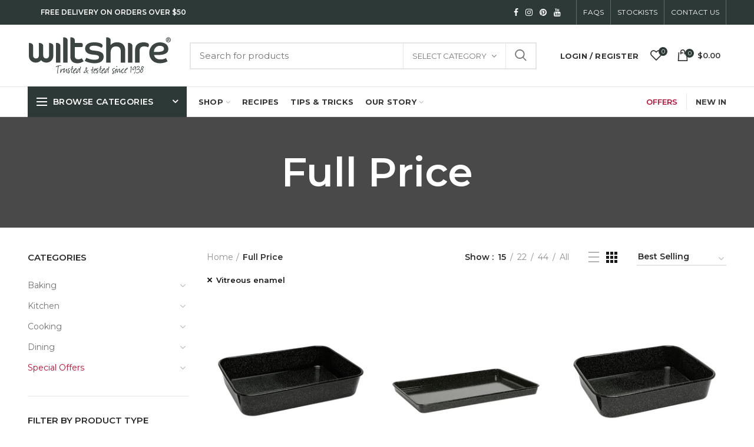

--- FILE ---
content_type: text/html; charset=utf-8
request_url: https://www.wiltshire.com.au/collections/full-price/vitreous-enamel
body_size: 63177
content:
<!doctype html>
<!--[if IE 8]><html class="no-js lt-ie9" lang="en"> <![endif]-->
<!--[if IE 9 ]><html class="ie9 no-js"> <![endif]-->
<!--[if (gt IE 9)|!(IE)]><!--> <html class="no-js"> <!--<![endif]-->
<head>
<meta name="facebook-domain-verification" content="ag935jotur9qbx8cu27594vtl5oo9g" />
 
<!-- Google Tag Manager -->
<script>(function(w,d,s,l,i){w[l]=w[l]||[];w[l].push({'gtm.start':
new Date().getTime(),event:'gtm.js'});var f=d.getElementsByTagName(s)[0],
j=d.createElement(s),dl=l!='dataLayer'?'&l='+l:'';j.async=true;j.src=
'https://www.googletagmanager.com/gtm.js?id='+i+dl;f.parentNode.insertBefore(j,f);
})(window,document,'script','dataLayer','GTM-W4WZ5WK');</script>
<!-- End Google Tag Manager -->
  
  <!-- Global site tag (gtag.js) - Google Ads: 764305789 --> 
  <script async src="https://www.googletagmanager.com/gtag/js?id=AW-764305789"></script> 
  <script> 
    window.dataLayer = window.dataLayer || []; 
    function gtag(){dataLayer.push(arguments);} 
    gtag('js', new Date()); 
    
    gtag('config', 'AW-764305789'); 
  </script> 
  
  <!-- Basic page needs ================================================== -->
  <meta charset="utf-8">  
  <meta http-equiv="Content-Type" content="text/html; charset=utf-8"> 
  <link rel="shortcut icon" href="//www.wiltshire.com.au/cdn/shop/t/3/assets/favicon.ico?v=129207810621123142941538967885" type="image/png" /> 
  
  <title>Full Price - Wiltshire Australia</title>
  

  

  <!-- Helpers ================================================== -->
  <!-- /snippets/social-meta-tags.liquid -->


  <meta property="og:type" content="website">
  <meta property="og:title" content="Full Price">
  


  <meta property="og:url" content="https://www.wiltshire.com.au/collections/full-price/vitreous-enamel">
  <meta property="og:site_name" content="Wiltshire Australia">





<meta name="twitter:card" content="summary">


  <link rel="canonical" href="https://www.wiltshire.com.au/collections/full-price/vitreous-enamel"> 
  
  <meta name="viewport" content="width=device-width, initial-scale=1, minimum-scale=1, maximum-scale=1" />
  
  <meta name="theme-color" content="">
  <link href="//www.wiltshire.com.au/cdn/shop/t/3/assets/bootstrap.min.css?v=58221731202380851321537768206" rel="stylesheet" type="text/css" media="all" />
  <!-- CSS ==================================================+ -->
  
  <link href="//www.wiltshire.com.au/cdn/shop/t/3/assets/woodmart.css?v=24165515112213698481552338340" rel="stylesheet" type="text/css" media="all" /> 
  <link href="//www.wiltshire.com.au/cdn/shop/t/3/assets/font-awesome.min.css?v=113312282277748132781537768209" rel="stylesheet" type="text/css" media="all" /> 
  <link href="//www.wiltshire.com.au/cdn/shop/t/3/assets/owl.carousel.min.css?v=145426782246919001381537768217" rel="stylesheet" type="text/css" media="all" /> 
  <link href="//www.wiltshire.com.au/cdn/shop/t/3/assets/magnific-popup.css?v=90148344948437341381537768215" rel="stylesheet" type="text/css" media="all" /> 
  <link href="//www.wiltshire.com.au/cdn/shop/t/3/assets/styles.scss.css?v=49090477204951903221712092558" rel="stylesheet" type="text/css" media="all" /> 
  <link href="//www.wiltshire.com.au/cdn/shop/t/3/assets/photoswipe.css?v=163803283482332198031537768217" rel="stylesheet" type="text/css" media="all" /> 
   
  <link href="//www.wiltshire.com.au/cdn/shop/t/3/assets/animate.css?v=46562366335879635691537768205" rel="stylesheet" type="text/css" media="all" /> 
  <link href="//www.wiltshire.com.au/cdn/shop/t/3/assets/color-config.scss.css?v=58913629392485652951712092558" rel="stylesheet" type="text/css" media="all" /> 
  <!-- Header hook for plugins ================================================== -->

  <link href="//www.wiltshire.com.au/cdn/shop/t/3/assets/adv-custom.css?v=183462466509859448011746403481" rel="stylesheet" type="text/css" media="all" /> 
  
  <script>window.performance && window.performance.mark && window.performance.mark('shopify.content_for_header.start');</script><meta name="google-site-verification" content="7f5Q3GIEzL-Ql8SWgeIGyea9r4eEtzucVjSAD9v4RA0">
<meta name="google-site-verification" content="7f5Q3GIEzL-Ql8SWgeIGyea9r4eEtzucVjSAD9v4RA0">
<meta id="shopify-digital-wallet" name="shopify-digital-wallet" content="/4773740614/digital_wallets/dialog">
<meta name="shopify-checkout-api-token" content="713279093a1318dfbb224607f73b1e3b">
<meta id="in-context-paypal-metadata" data-shop-id="4773740614" data-venmo-supported="false" data-environment="production" data-locale="en_US" data-paypal-v4="true" data-currency="AUD">
<link rel="alternate" type="application/atom+xml" title="Feed" href="/collections/full-price/vitreous-enamel.atom" />
<link rel="alternate" type="application/json+oembed" href="https://www.wiltshire.com.au/collections/full-price/vitreous-enamel.oembed">
<script async="async" src="/checkouts/internal/preloads.js?locale=en-AU"></script>
<link rel="preconnect" href="https://shop.app" crossorigin="anonymous">
<script async="async" src="https://shop.app/checkouts/internal/preloads.js?locale=en-AU&shop_id=4773740614" crossorigin="anonymous"></script>
<script id="apple-pay-shop-capabilities" type="application/json">{"shopId":4773740614,"countryCode":"AU","currencyCode":"AUD","merchantCapabilities":["supports3DS"],"merchantId":"gid:\/\/shopify\/Shop\/4773740614","merchantName":"Wiltshire Australia","requiredBillingContactFields":["postalAddress","email","phone"],"requiredShippingContactFields":["postalAddress","email","phone"],"shippingType":"shipping","supportedNetworks":["visa","masterCard"],"total":{"type":"pending","label":"Wiltshire Australia","amount":"1.00"},"shopifyPaymentsEnabled":true,"supportsSubscriptions":true}</script>
<script id="shopify-features" type="application/json">{"accessToken":"713279093a1318dfbb224607f73b1e3b","betas":["rich-media-storefront-analytics"],"domain":"www.wiltshire.com.au","predictiveSearch":true,"shopId":4773740614,"locale":"en"}</script>
<script>var Shopify = Shopify || {};
Shopify.shop = "wiltshireau.myshopify.com";
Shopify.locale = "en";
Shopify.currency = {"active":"AUD","rate":"1.0"};
Shopify.country = "AU";
Shopify.theme = {"name":"woodmart-theme","id":38120554566,"schema_name":"Woodmart","schema_version":"1.1","theme_store_id":null,"role":"main"};
Shopify.theme.handle = "null";
Shopify.theme.style = {"id":null,"handle":null};
Shopify.cdnHost = "www.wiltshire.com.au/cdn";
Shopify.routes = Shopify.routes || {};
Shopify.routes.root = "/";</script>
<script type="module">!function(o){(o.Shopify=o.Shopify||{}).modules=!0}(window);</script>
<script>!function(o){function n(){var o=[];function n(){o.push(Array.prototype.slice.apply(arguments))}return n.q=o,n}var t=o.Shopify=o.Shopify||{};t.loadFeatures=n(),t.autoloadFeatures=n()}(window);</script>
<script>
  window.ShopifyPay = window.ShopifyPay || {};
  window.ShopifyPay.apiHost = "shop.app\/pay";
  window.ShopifyPay.redirectState = null;
</script>
<script id="shop-js-analytics" type="application/json">{"pageType":"collection"}</script>
<script defer="defer" async type="module" src="//www.wiltshire.com.au/cdn/shopifycloud/shop-js/modules/v2/client.init-shop-cart-sync_BT-GjEfc.en.esm.js"></script>
<script defer="defer" async type="module" src="//www.wiltshire.com.au/cdn/shopifycloud/shop-js/modules/v2/chunk.common_D58fp_Oc.esm.js"></script>
<script defer="defer" async type="module" src="//www.wiltshire.com.au/cdn/shopifycloud/shop-js/modules/v2/chunk.modal_xMitdFEc.esm.js"></script>
<script type="module">
  await import("//www.wiltshire.com.au/cdn/shopifycloud/shop-js/modules/v2/client.init-shop-cart-sync_BT-GjEfc.en.esm.js");
await import("//www.wiltshire.com.au/cdn/shopifycloud/shop-js/modules/v2/chunk.common_D58fp_Oc.esm.js");
await import("//www.wiltshire.com.au/cdn/shopifycloud/shop-js/modules/v2/chunk.modal_xMitdFEc.esm.js");

  window.Shopify.SignInWithShop?.initShopCartSync?.({"fedCMEnabled":true,"windoidEnabled":true});

</script>
<script>
  window.Shopify = window.Shopify || {};
  if (!window.Shopify.featureAssets) window.Shopify.featureAssets = {};
  window.Shopify.featureAssets['shop-js'] = {"shop-cart-sync":["modules/v2/client.shop-cart-sync_DZOKe7Ll.en.esm.js","modules/v2/chunk.common_D58fp_Oc.esm.js","modules/v2/chunk.modal_xMitdFEc.esm.js"],"init-fed-cm":["modules/v2/client.init-fed-cm_B6oLuCjv.en.esm.js","modules/v2/chunk.common_D58fp_Oc.esm.js","modules/v2/chunk.modal_xMitdFEc.esm.js"],"shop-cash-offers":["modules/v2/client.shop-cash-offers_D2sdYoxE.en.esm.js","modules/v2/chunk.common_D58fp_Oc.esm.js","modules/v2/chunk.modal_xMitdFEc.esm.js"],"shop-login-button":["modules/v2/client.shop-login-button_QeVjl5Y3.en.esm.js","modules/v2/chunk.common_D58fp_Oc.esm.js","modules/v2/chunk.modal_xMitdFEc.esm.js"],"pay-button":["modules/v2/client.pay-button_DXTOsIq6.en.esm.js","modules/v2/chunk.common_D58fp_Oc.esm.js","modules/v2/chunk.modal_xMitdFEc.esm.js"],"shop-button":["modules/v2/client.shop-button_DQZHx9pm.en.esm.js","modules/v2/chunk.common_D58fp_Oc.esm.js","modules/v2/chunk.modal_xMitdFEc.esm.js"],"avatar":["modules/v2/client.avatar_BTnouDA3.en.esm.js"],"init-windoid":["modules/v2/client.init-windoid_CR1B-cfM.en.esm.js","modules/v2/chunk.common_D58fp_Oc.esm.js","modules/v2/chunk.modal_xMitdFEc.esm.js"],"init-shop-for-new-customer-accounts":["modules/v2/client.init-shop-for-new-customer-accounts_C_vY_xzh.en.esm.js","modules/v2/client.shop-login-button_QeVjl5Y3.en.esm.js","modules/v2/chunk.common_D58fp_Oc.esm.js","modules/v2/chunk.modal_xMitdFEc.esm.js"],"init-shop-email-lookup-coordinator":["modules/v2/client.init-shop-email-lookup-coordinator_BI7n9ZSv.en.esm.js","modules/v2/chunk.common_D58fp_Oc.esm.js","modules/v2/chunk.modal_xMitdFEc.esm.js"],"init-shop-cart-sync":["modules/v2/client.init-shop-cart-sync_BT-GjEfc.en.esm.js","modules/v2/chunk.common_D58fp_Oc.esm.js","modules/v2/chunk.modal_xMitdFEc.esm.js"],"shop-toast-manager":["modules/v2/client.shop-toast-manager_DiYdP3xc.en.esm.js","modules/v2/chunk.common_D58fp_Oc.esm.js","modules/v2/chunk.modal_xMitdFEc.esm.js"],"init-customer-accounts":["modules/v2/client.init-customer-accounts_D9ZNqS-Q.en.esm.js","modules/v2/client.shop-login-button_QeVjl5Y3.en.esm.js","modules/v2/chunk.common_D58fp_Oc.esm.js","modules/v2/chunk.modal_xMitdFEc.esm.js"],"init-customer-accounts-sign-up":["modules/v2/client.init-customer-accounts-sign-up_iGw4briv.en.esm.js","modules/v2/client.shop-login-button_QeVjl5Y3.en.esm.js","modules/v2/chunk.common_D58fp_Oc.esm.js","modules/v2/chunk.modal_xMitdFEc.esm.js"],"shop-follow-button":["modules/v2/client.shop-follow-button_CqMgW2wH.en.esm.js","modules/v2/chunk.common_D58fp_Oc.esm.js","modules/v2/chunk.modal_xMitdFEc.esm.js"],"checkout-modal":["modules/v2/client.checkout-modal_xHeaAweL.en.esm.js","modules/v2/chunk.common_D58fp_Oc.esm.js","modules/v2/chunk.modal_xMitdFEc.esm.js"],"shop-login":["modules/v2/client.shop-login_D91U-Q7h.en.esm.js","modules/v2/chunk.common_D58fp_Oc.esm.js","modules/v2/chunk.modal_xMitdFEc.esm.js"],"lead-capture":["modules/v2/client.lead-capture_BJmE1dJe.en.esm.js","modules/v2/chunk.common_D58fp_Oc.esm.js","modules/v2/chunk.modal_xMitdFEc.esm.js"],"payment-terms":["modules/v2/client.payment-terms_Ci9AEqFq.en.esm.js","modules/v2/chunk.common_D58fp_Oc.esm.js","modules/v2/chunk.modal_xMitdFEc.esm.js"]};
</script>
<script>(function() {
  var isLoaded = false;
  function asyncLoad() {
    if (isLoaded) return;
    isLoaded = true;
    var urls = ["https:\/\/d23dclunsivw3h.cloudfront.net\/redirect-app.js?shop=wiltshireau.myshopify.com","https:\/\/chimpstatic.com\/mcjs-connected\/js\/users\/06e27d8ebc56b97c6657bcc09\/34298a42cc702bab66aa14e41.js?shop=wiltshireau.myshopify.com","https:\/\/script.crazyegg.com\/pages\/scripts\/0087\/8081.js?shop=wiltshireau.myshopify.com","\/\/swymv3pro-01.azureedge.net\/code\/swym-shopify.js?shop=wiltshireau.myshopify.com","https:\/\/api.fastbundle.co\/scripts\/src.js?shop=wiltshireau.myshopify.com","https:\/\/cdn.hextom.com\/js\/quickannouncementbar.js?shop=wiltshireau.myshopify.com"];
    for (var i = 0; i < urls.length; i++) {
      var s = document.createElement('script');
      s.type = 'text/javascript';
      s.async = true;
      s.src = urls[i];
      var x = document.getElementsByTagName('script')[0];
      x.parentNode.insertBefore(s, x);
    }
  };
  if(window.attachEvent) {
    window.attachEvent('onload', asyncLoad);
  } else {
    window.addEventListener('load', asyncLoad, false);
  }
})();</script>
<script id="__st">var __st={"a":4773740614,"offset":39600,"reqid":"c159e24f-4a27-45e1-a517-a6621fd5427b-1769176538","pageurl":"www.wiltshire.com.au\/collections\/full-price\/vitreous-enamel","u":"0ed301fefd96","p":"collection","rtyp":"collection","rid":277904949322};</script>
<script>window.ShopifyPaypalV4VisibilityTracking = true;</script>
<script id="captcha-bootstrap">!function(){'use strict';const t='contact',e='account',n='new_comment',o=[[t,t],['blogs',n],['comments',n],[t,'customer']],c=[[e,'customer_login'],[e,'guest_login'],[e,'recover_customer_password'],[e,'create_customer']],r=t=>t.map((([t,e])=>`form[action*='/${t}']:not([data-nocaptcha='true']) input[name='form_type'][value='${e}']`)).join(','),a=t=>()=>t?[...document.querySelectorAll(t)].map((t=>t.form)):[];function s(){const t=[...o],e=r(t);return a(e)}const i='password',u='form_key',d=['recaptcha-v3-token','g-recaptcha-response','h-captcha-response',i],f=()=>{try{return window.sessionStorage}catch{return}},m='__shopify_v',_=t=>t.elements[u];function p(t,e,n=!1){try{const o=window.sessionStorage,c=JSON.parse(o.getItem(e)),{data:r}=function(t){const{data:e,action:n}=t;return t[m]||n?{data:e,action:n}:{data:t,action:n}}(c);for(const[e,n]of Object.entries(r))t.elements[e]&&(t.elements[e].value=n);n&&o.removeItem(e)}catch(o){console.error('form repopulation failed',{error:o})}}const l='form_type',E='cptcha';function T(t){t.dataset[E]=!0}const w=window,h=w.document,L='Shopify',v='ce_forms',y='captcha';let A=!1;((t,e)=>{const n=(g='f06e6c50-85a8-45c8-87d0-21a2b65856fe',I='https://cdn.shopify.com/shopifycloud/storefront-forms-hcaptcha/ce_storefront_forms_captcha_hcaptcha.v1.5.2.iife.js',D={infoText:'Protected by hCaptcha',privacyText:'Privacy',termsText:'Terms'},(t,e,n)=>{const o=w[L][v],c=o.bindForm;if(c)return c(t,g,e,D).then(n);var r;o.q.push([[t,g,e,D],n]),r=I,A||(h.body.append(Object.assign(h.createElement('script'),{id:'captcha-provider',async:!0,src:r})),A=!0)});var g,I,D;w[L]=w[L]||{},w[L][v]=w[L][v]||{},w[L][v].q=[],w[L][y]=w[L][y]||{},w[L][y].protect=function(t,e){n(t,void 0,e),T(t)},Object.freeze(w[L][y]),function(t,e,n,w,h,L){const[v,y,A,g]=function(t,e,n){const i=e?o:[],u=t?c:[],d=[...i,...u],f=r(d),m=r(i),_=r(d.filter((([t,e])=>n.includes(e))));return[a(f),a(m),a(_),s()]}(w,h,L),I=t=>{const e=t.target;return e instanceof HTMLFormElement?e:e&&e.form},D=t=>v().includes(t);t.addEventListener('submit',(t=>{const e=I(t);if(!e)return;const n=D(e)&&!e.dataset.hcaptchaBound&&!e.dataset.recaptchaBound,o=_(e),c=g().includes(e)&&(!o||!o.value);(n||c)&&t.preventDefault(),c&&!n&&(function(t){try{if(!f())return;!function(t){const e=f();if(!e)return;const n=_(t);if(!n)return;const o=n.value;o&&e.removeItem(o)}(t);const e=Array.from(Array(32),(()=>Math.random().toString(36)[2])).join('');!function(t,e){_(t)||t.append(Object.assign(document.createElement('input'),{type:'hidden',name:u})),t.elements[u].value=e}(t,e),function(t,e){const n=f();if(!n)return;const o=[...t.querySelectorAll(`input[type='${i}']`)].map((({name:t})=>t)),c=[...d,...o],r={};for(const[a,s]of new FormData(t).entries())c.includes(a)||(r[a]=s);n.setItem(e,JSON.stringify({[m]:1,action:t.action,data:r}))}(t,e)}catch(e){console.error('failed to persist form',e)}}(e),e.submit())}));const S=(t,e)=>{t&&!t.dataset[E]&&(n(t,e.some((e=>e===t))),T(t))};for(const o of['focusin','change'])t.addEventListener(o,(t=>{const e=I(t);D(e)&&S(e,y())}));const B=e.get('form_key'),M=e.get(l),P=B&&M;t.addEventListener('DOMContentLoaded',(()=>{const t=y();if(P)for(const e of t)e.elements[l].value===M&&p(e,B);[...new Set([...A(),...v().filter((t=>'true'===t.dataset.shopifyCaptcha))])].forEach((e=>S(e,t)))}))}(h,new URLSearchParams(w.location.search),n,t,e,['guest_login'])})(!0,!0)}();</script>
<script integrity="sha256-4kQ18oKyAcykRKYeNunJcIwy7WH5gtpwJnB7kiuLZ1E=" data-source-attribution="shopify.loadfeatures" defer="defer" src="//www.wiltshire.com.au/cdn/shopifycloud/storefront/assets/storefront/load_feature-a0a9edcb.js" crossorigin="anonymous"></script>
<script crossorigin="anonymous" defer="defer" src="//www.wiltshire.com.au/cdn/shopifycloud/storefront/assets/shopify_pay/storefront-65b4c6d7.js?v=20250812"></script>
<script data-source-attribution="shopify.dynamic_checkout.dynamic.init">var Shopify=Shopify||{};Shopify.PaymentButton=Shopify.PaymentButton||{isStorefrontPortableWallets:!0,init:function(){window.Shopify.PaymentButton.init=function(){};var t=document.createElement("script");t.src="https://www.wiltshire.com.au/cdn/shopifycloud/portable-wallets/latest/portable-wallets.en.js",t.type="module",document.head.appendChild(t)}};
</script>
<script data-source-attribution="shopify.dynamic_checkout.buyer_consent">
  function portableWalletsHideBuyerConsent(e){var t=document.getElementById("shopify-buyer-consent"),n=document.getElementById("shopify-subscription-policy-button");t&&n&&(t.classList.add("hidden"),t.setAttribute("aria-hidden","true"),n.removeEventListener("click",e))}function portableWalletsShowBuyerConsent(e){var t=document.getElementById("shopify-buyer-consent"),n=document.getElementById("shopify-subscription-policy-button");t&&n&&(t.classList.remove("hidden"),t.removeAttribute("aria-hidden"),n.addEventListener("click",e))}window.Shopify?.PaymentButton&&(window.Shopify.PaymentButton.hideBuyerConsent=portableWalletsHideBuyerConsent,window.Shopify.PaymentButton.showBuyerConsent=portableWalletsShowBuyerConsent);
</script>
<script data-source-attribution="shopify.dynamic_checkout.cart.bootstrap">document.addEventListener("DOMContentLoaded",(function(){function t(){return document.querySelector("shopify-accelerated-checkout-cart, shopify-accelerated-checkout")}if(t())Shopify.PaymentButton.init();else{new MutationObserver((function(e,n){t()&&(Shopify.PaymentButton.init(),n.disconnect())})).observe(document.body,{childList:!0,subtree:!0})}}));
</script>
<link id="shopify-accelerated-checkout-styles" rel="stylesheet" media="screen" href="https://www.wiltshire.com.au/cdn/shopifycloud/portable-wallets/latest/accelerated-checkout-backwards-compat.css" crossorigin="anonymous">
<style id="shopify-accelerated-checkout-cart">
        #shopify-buyer-consent {
  margin-top: 1em;
  display: inline-block;
  width: 100%;
}

#shopify-buyer-consent.hidden {
  display: none;
}

#shopify-subscription-policy-button {
  background: none;
  border: none;
  padding: 0;
  text-decoration: underline;
  font-size: inherit;
  cursor: pointer;
}

#shopify-subscription-policy-button::before {
  box-shadow: none;
}

      </style>

<script>window.performance && window.performance.mark && window.performance.mark('shopify.content_for_header.end');</script>

  <script>window.BOLD = window.BOLD || {};
    window.BOLD.common = window.BOLD.common || {};
    window.BOLD.common.Shopify = window.BOLD.common.Shopify || {};

    window.BOLD.common.Shopify.shop = {
        domain: 'www.wiltshire.com.au',
        permanent_domain: 'wiltshireau.myshopify.com',
        url: 'https://www.wiltshire.com.au',
        secure_url: 'https://www.wiltshire.com.au',
        money_format: "${{amount}}",
        currency: "AUD"
    };

    window.BOLD.common.Shopify.cart = {"note":null,"attributes":{},"original_total_price":0,"total_price":0,"total_discount":0,"total_weight":0.0,"item_count":0,"items":[],"requires_shipping":false,"currency":"AUD","items_subtotal_price":0,"cart_level_discount_applications":[],"checkout_charge_amount":0};
    window.BOLD.common.template = 'collection';window.BOLD.common.Shopify.formatMoney = function(money, format) {
        function n(t, e) {
            return "undefined" == typeof t ? e : t
        }
        function r(t, e, r, i) {
            if (e = n(e, 2),
            r = n(r, ","),
            i = n(i, "."),
            isNaN(t) || null == t)
                return 0;
            t = (t / 100).toFixed(e);
            var o = t.split(".")
              , a = o[0].replace(/(\d)(?=(\d\d\d)+(?!\d))/g, "$1" + r)
              , s = o[1] ? i + o[1] : "";
            return a + s
        }
        "string" == typeof money && (money = money.replace(".", ""));
        var i = ""
          , o = /\{\{\s*(\w+)\s*\}\}/
          , a = format || window.BOLD.common.Shopify.shop.money_format || window.Shopify.money_format || "$ {{ amount }}";
        switch (a.match(o)[1]) {
            case "amount":
                i = r(money, 2);
                break;
            case "amount_no_decimals":
                i = r(money, 0);
                break;
            case "amount_with_comma_separator":
                i = r(money, 2, ".", ",");
                break;
            case "amount_no_decimals_with_comma_separator":
                i = r(money, 0, ".", ",");
                break;
            case "amount_with_space_separator":
                i = r(money, 2, ".", " ");
                break;
            case "amount_no_decimals_with_space_separator":
                i = r(money, 0, ".", " ");
                break;
        }
        return a.replace(o, i);
    };

    window.BOLD.common.Shopify.saveProduct = function (handle, product) {
        if (typeof handle === 'string' && typeof window.BOLD.common.Shopify.products[handle] === 'undefined') {
            if (typeof product === 'number') {
                window.BOLD.common.Shopify.handles[product] = handle;
                product = { id: product };
            }
            window.BOLD.common.Shopify.products[handle] = product;
        }
    };

	window.BOLD.common.Shopify.saveVariant = function (variant_id, variant) {
		if (typeof variant_id === 'number' && typeof window.BOLD.common.Shopify.variants[variant_id] === 'undefined') {
			window.BOLD.common.Shopify.variants[variant_id] = variant;
		}
	};window.BOLD.common.Shopify.products = window.BOLD.common.Shopify.products || {};
    window.BOLD.common.Shopify.variants = window.BOLD.common.Shopify.variants || {};
    window.BOLD.common.Shopify.handles = window.BOLD.common.Shopify.handles || {};window.BOLD.common.Shopify.saveProduct(null, null);window.BOLD.common.Shopify.saveProduct("silicone-air-fryer-round-collapsible-pan-19cm", 7510537764938);window.BOLD.common.Shopify.saveVariant(40873603301450, {product_id: 7510537764938, price: 1300, group_id: 'null'});window.BOLD.common.Shopify.saveProduct("silicone-air-fryer-square-collapsible-pan-20cm", 7797127643210);window.BOLD.common.Shopify.saveVariant(41627167981642, {product_id: 7797127643210, price: 1700, group_id: 'null'});window.BOLD.common.Shopify.saveProduct("silicone-air-fryer-muffin-pan-4-cup", 7797128495178);window.BOLD.common.Shopify.saveVariant(41627172995146, {product_id: 7797128495178, price: 1300, group_id: 'null'});window.BOLD.common.Shopify.saveProduct("rose-gold-mini-loaf-pan-15-5cm", 7492987224138);window.BOLD.common.Shopify.saveVariant(40826305118282, {product_id: 7492987224138, price: 600, group_id: 'null'});window.BOLD.common.Shopify.saveProduct("rose-gold-mini-pizza-pan-17-5cm", 7492991287370);window.BOLD.common.Shopify.saveVariant(40826324811850, {product_id: 7492991287370, price: 600, group_id: 'null'});window.BOLD.common.Shopify.saveProduct("rose-gold-mini-springform-pan-10cm", 6581248688202);window.BOLD.common.Shopify.saveVariant(39300340908106, {product_id: 6581248688202, price: 1300, group_id: 'null'});window.BOLD.common.Shopify.saveProduct("silicone-mini-muffin-pan-12-cup-purple", 7501301317706);window.BOLD.common.Shopify.saveVariant(40847748104266, {product_id: 7501301317706, price: 2200, group_id: 'null'});window.BOLD.common.Shopify.saveProduct("silicone-muffin-pan-6-cup-1", 7501300400202);window.BOLD.common.Shopify.saveVariant(40847747219530, {product_id: 7501300400202, price: 2200, group_id: 'null'});window.BOLD.common.Shopify.saveProduct("silicone-loaf-pan-21cm-purple", 7813072748618);window.BOLD.common.Shopify.saveVariant(41699595944010, {product_id: 7813072748618, price: 2200, group_id: 'null'});window.BOLD.common.Shopify.saveProduct("smartstack-bakeware-7-piece-set", 6574107557962);window.BOLD.common.Shopify.saveVariant(39292905979978, {product_id: 6574107557962, price: 9700, group_id: 'null'});window.BOLD.common.Shopify.saveProduct("rose-gold-bakeware-bundle", 4360975417418);window.BOLD.common.Shopify.saveVariant(31213776699466, {product_id: 4360975417418, price: 12325, group_id: 'null'});window.BOLD.common.Shopify.saveProduct("rose-gold-mini-bundle", 4549077172298);window.BOLD.common.Shopify.saveVariant(31914923884618, {product_id: 4549077172298, price: 5780, group_id: 'null'});window.BOLD.common.Shopify.saveProduct("rose-gold-perforated-bundle", 4506351829066);window.BOLD.common.Shopify.saveVariant(31763339608138, {product_id: 4506351829066, price: 7990, group_id: 'null'});window.BOLD.common.Shopify.saveProduct("ultimate-cookie-bundle", 4360844476490);window.BOLD.common.Shopify.saveVariant(31213523337290, {product_id: 4360844476490, price: 5950, group_id: 'null'});window.BOLD.common.Shopify.saveProduct("essentials-cookie-bundle", 4360895922250);window.BOLD.common.Shopify.saveVariant(31213639270474, {product_id: 4360895922250, price: 3740, group_id: 'null'});window.BOLD.common.Shopify.saveProduct("muffin-bundle", 4360941305930);window.BOLD.common.Shopify.saveVariant(31213712572490, {product_id: 4360941305930, price: 5015, group_id: 'null'});window.BOLD.common.Shopify.saveProduct("bakers-decorating-bundle", 4360945827914);window.BOLD.common.Shopify.saveVariant(31213723254858, {product_id: 4360945827914, price: 7225, group_id: 'null'});window.BOLD.common.Shopify.saveProduct("bakers-fondant-bundle", 4360951889994);window.BOLD.common.Shopify.saveVariant(31213734068298, {product_id: 4360951889994, price: 4080, group_id: 'null'});window.BOLD.common.Shopify.saveProduct("bakers-bundle", 4360961589322);window.BOLD.common.Shopify.saveVariant(31213754712138, {product_id: 4360961589322, price: 9180, group_id: 'null'});window.BOLD.common.Shopify.saveProduct("round-cake-bundle", 4361146335306);window.BOLD.common.Shopify.saveVariant(31214175256650, {product_id: 4361146335306, price: 6205, group_id: 'null'});window.BOLD.common.Shopify.saveProduct("enamel-favourites-bundle", 4361161736266);window.BOLD.common.Shopify.saveVariant(31214223982666, {product_id: 4361161736266, price: 12665, group_id: 'null'});window.BOLD.common.Shopify.saveProduct("easybake-ultimate-bundle", 4549079007306);window.BOLD.common.Shopify.saveVariant(31914927554634, {product_id: 4549079007306, price: 10880, group_id: 'null'});window.BOLD.common.Shopify.saveProduct("homemade-bread-bundle", 4549080547402);window.BOLD.common.Shopify.saveVariant(31914930307146, {product_id: 4549080547402, price: 11050, group_id: 'null'});window.BOLD.common.Shopify.saveProduct("glass-measuring-jugs-bundle", 6931910950986);window.BOLD.common.Shopify.saveVariant(39952675176522, {product_id: 6931910950986, price: 2975, group_id: 'null'});window.BOLD.common.Shopify.saveProduct("rose-gold-smart-stack-rack", 6635469078602);window.BOLD.common.Shopify.saveVariant(39371732189258, {product_id: 6635469078602, price: 1300, group_id: 'null'});window.BOLD.common.Shopify.saveProduct("rose-gold-smart-stack-roast-pan", 6635467210826);window.BOLD.common.Shopify.saveVariant(39371731533898, {product_id: 6635467210826, price: 1900, group_id: 'null'});window.BOLD.common.Shopify.saveProduct("rose-gold-smart-stack-cookie-sheet", 6635464163402);window.BOLD.common.Shopify.saveVariant(39371731337290, {product_id: 6635464163402, price: 1300, group_id: 'null'});window.BOLD.common.Shopify.saveProduct("rose-gold-smart-stack-muffin-pan-9-cup", 6635466129482);window.BOLD.common.Shopify.saveVariant(39371731435594, {product_id: 6635466129482, price: 1300, group_id: 'null'});window.BOLD.common.Shopify.saveProduct("rose-gold-smart-stack-loaf-pan", 6635462459466);window.BOLD.common.Shopify.saveVariant(39371730583626, {product_id: 6635462459466, price: 1300, group_id: 'null'});window.BOLD.common.Shopify.saveProduct("rose-gold-smart-stack-square-cake-pan", 6635468226634);window.BOLD.common.Shopify.saveVariant(39371731992650, {product_id: 6635468226634, price: 1300, group_id: 'null'});window.BOLD.common.Shopify.saveProduct("rose-gold-muffin-pan-12-cup", 6549453733962);window.BOLD.common.Shopify.saveVariant(39262868832330, {product_id: 6549453733962, price: 2200, group_id: 'null'});window.BOLD.common.Shopify.saveProduct("rose-gold-mini-muffin-pan-24-cup", 6549454946378);window.BOLD.common.Shopify.saveVariant(39262869684298, {product_id: 6549454946378, price: 2200, group_id: 'null'});window.BOLD.common.Shopify.saveProduct("rose-gold-cookie-sheet-33-5cm", 1954099363910);window.BOLD.common.Shopify.saveVariant(19892535164998, {product_id: 1954099363910, price: 1500, group_id: 'null'});window.BOLD.common.Shopify.saveProduct("rose-gold-cookie-sheet-39cm", 6549458747466);window.BOLD.common.Shopify.saveVariant(39262872469578, {product_id: 6549458747466, price: 2000, group_id: 'null'});window.BOLD.common.Shopify.saveProduct("rose-gold-square-cake-pan-23cm", 6549456126026);window.BOLD.common.Shopify.saveVariant(39262870274122, {product_id: 6549456126026, price: 1700, group_id: 'null'});window.BOLD.common.Shopify.saveProduct("rose-gold-heart-pan-19cm", 6581250424906);window.BOLD.common.Shopify.saveVariant(39300341825610, {product_id: 6581250424906, price: 1200, group_id: 'null'});window.BOLD.common.Shopify.saveProduct("rose-gold-perforated-rectangle-quiche-tart-pan-large", 4470140534858);window.BOLD.common.Shopify.saveVariant(31660121882698, {product_id: 4470140534858, price: 2400, group_id: 'null'});window.BOLD.common.Shopify.saveProduct("rose-gold-perforated-rectangle-quiche-tart-pan", 4470199517258);window.BOLD.common.Shopify.saveVariant(31660235554890, {product_id: 4470199517258, price: 2400, group_id: 'null'});window.BOLD.common.Shopify.saveProduct("rose-gold-perforated-mini-quiche-tart-pan-12-cup", 4470191882314);window.BOLD.common.Shopify.saveVariant(31660219760714, {product_id: 4470191882314, price: 2400, group_id: 'null'});window.BOLD.common.Shopify.saveProduct("rose-gold-perforated-round-quiche-tart-pan", 4470207119434);window.BOLD.common.Shopify.saveVariant(31660252692554, {product_id: 4470207119434, price: 2200, group_id: 'null'});window.BOLD.common.Shopify.saveProduct("rose-gold-slice-pan-27-5cm", 1958715588678);window.BOLD.common.Shopify.saveVariant(19912977711174, {product_id: 1958715588678, price: 1400, group_id: 'null'});window.BOLD.common.Shopify.saveProduct("rose-gold-square-cake-pan-20cm", 1965523042374);window.BOLD.common.Shopify.saveVariant(19945149497414, {product_id: 1965523042374, price: 1400, group_id: 'null'});window.BOLD.common.Shopify.saveProduct("rose-gold-round-cake-pan-20cm", 1965522976838);window.BOLD.common.Shopify.saveVariant(19945149268038, {product_id: 1965522976838, price: 1400, group_id: 'null'});window.BOLD.common.Shopify.saveProduct("rose-gold-loaf-pan-24cm", 1958709592134);window.BOLD.common.Shopify.saveVariant(19912942813254, {product_id: 1958709592134, price: 1400, group_id: 'null'});window.BOLD.common.Shopify.saveProduct("rose-gold-quiche-tart-pan-24cm", 1958714769478);window.BOLD.common.Shopify.saveVariant(19912975646790, {product_id: 1958714769478, price: 1700, group_id: 'null'});window.BOLD.common.Shopify.saveProduct("rose-gold-springform-pan-19cm", 1965523206214);window.BOLD.common.Shopify.saveVariant(19945150513222, {product_id: 1965523206214, price: 1700, group_id: 'null'});window.BOLD.common.Shopify.saveProduct("rose-gold-springform-pan-24-5cm", 1965523173446);window.BOLD.common.Shopify.saveVariant(19945149923398, {product_id: 1965523173446, price: 2000, group_id: 'null'});window.BOLD.common.Shopify.saveProduct("rose-gold-bundt-pan-21cm", 1965523107910);window.BOLD.common.Shopify.saveVariant(19945149857862, {product_id: 1965523107910, price: 2000, group_id: 'null'});window.BOLD.common.Shopify.saveProduct("silicone-round-cake-pan-23cm", 1904522952774);window.BOLD.common.Shopify.saveVariant(19433604350022, {product_id: 1904522952774, price: 2600, group_id: 'null'});window.BOLD.common.Shopify.saveProduct("two-tone-springform-pan-19cm-1", 7813225087050);window.BOLD.common.Shopify.saveVariant(41699988602954, {product_id: 7813225087050, price: 1900, group_id: 'null'});window.BOLD.common.Shopify.metafields = window.BOLD.common.Shopify.metafields || {};window.BOLD.common.Shopify.metafields["bold_rp"] = {};window.BOLD.common.cacheParams = window.BOLD.common.cacheParams || {};
    window.BOLD.common.cacheParams.bundles = 1554314792;

</script>

<script src="https://bundles.boldapps.net/js/bundles.js" type="text/javascript"></script>
<link href="//www.wiltshire.com.au/cdn/shop/t/3/assets/bold-bundles.css?v=120483467427497920691554315840" rel="stylesheet" type="text/css" media="all" />

  <!-- /snippets/oldIE-js.liquid -->


<!--[if lt IE 9]>
<script src="//cdnjs.cloudflare.com/ajax/libs/html5shiv/3.7.2/html5shiv.min.js" type="text/javascript"></script>
<script src="//www.wiltshire.com.au/cdn/shop/t/3/assets/respond.min.js?v=52248677837542619231537768219" type="text/javascript"></script>
<link href="//www.wiltshire.com.au/cdn/shop/t/3/assets/respond-proxy.html" id="respond-proxy" rel="respond-proxy" />
<link href="//www.wiltshire.com.au/search?q=8c3dd05afc830db50aef3cf45f62e2d2" id="respond-redirect" rel="respond-redirect" />
<script src="//www.wiltshire.com.au/search?q=8c3dd05afc830db50aef3cf45f62e2d2" type="text/javascript"></script>
<![endif]-->


 
  <script src="//www.wiltshire.com.au/cdn/shop/t/3/assets/vendor.js?v=113621509916466055761537768222" type="text/javascript"></script>
  <script src="//www.wiltshire.com.au/cdn/shop/t/3/assets/bootstrap.min.js?v=135618559580299884151537768206" type="text/javascript"></script> 
  
  
  <link href="//fonts.googleapis.com/css?family=Montserrat:300italic,400italic,500italic,600italic,700italic,800italic,700,300,600,800,400,500&amp;subset=cyrillic-ext,greek-ext,latin,latin-ext,cyrillic,greek,vietnamese" rel='stylesheet' type='text/css'>
  
  
  <link href="//fonts.googleapis.com/css?family=Montserrat:300italic,400italic,500italic,600italic,700italic,800italic,700,300,600,800,400,500&amp;subset=cyrillic-ext,greek-ext,latin,latin-ext,cyrillic,greek,vietnamese" rel='stylesheet' type='text/css'>
  
  
  <link href="//fonts.googleapis.com/css?family=Montserrat:300italic,400italic,500italic,600italic,700italic,800italic,700,300,600,800,400,500&amp;subset=cyrillic-ext,greek-ext,latin,latin-ext,cyrillic,greek,vietnamese" rel='stylesheet' type='text/css'>
  
  
  <link href="//fonts.googleapis.com/css?family=Montserrat:300italic,400italic,500italic,600italic,700italic,800italic,700,300,600,800,400,500&amp;subset=cyrillic-ext,greek-ext,latin,latin-ext,cyrillic,greek,vietnamese" rel='stylesheet' type='text/css'>
  
  
  <link href="//fonts.googleapis.com/css?family=Montserrat:300italic,400italic,500italic,600italic,700italic,800italic,700,300,600,800,400,500&amp;subset=cyrillic-ext,greek-ext,latin,latin-ext,cyrillic,greek,vietnamese" rel='stylesheet' type='text/css'>
  
  
  <link href="//fonts.googleapis.com/css?family=Montserrat:300italic,400italic,500italic,600italic,700italic,800italic,700,300,600,800,400,500&amp;subset=cyrillic-ext,greek-ext,latin,latin-ext,cyrillic,greek,vietnamese" rel='stylesheet' type='text/css'>
  
  <script type="text/javascript">
    var productsObj = {}; 
    var swatch_color_type = 1; 
    var product_swatch_size = 'size-small';
    var asset_url = '//www.wiltshire.com.au/cdn/shop/t/3/assets//?v=4902';
    var money_format = '<span class="money">${{amount}}</span>';
    var multi_language = false;
    var OSName="Unknown OS";
    if (navigator.appVersion.indexOf("Win")!=-1) OSName="Windows";
    if (navigator.appVersion.indexOf("Mac")!=-1) OSName="Mac OS X";
    if (navigator.appVersion.indexOf("X11")!=-1) OSName="UNIX";
    if (navigator.appVersion.indexOf("Linux")!=-1) OSName="Linux";
    $('html').addClass('platform-'+OSName);
  </script> 
  <script src="//www.wiltshire.com.au/cdn/shop/t/3/assets/lang2.js?v=31446015676001772991537768214" type="text/javascript"></script>
<script>
  var translator = {
    current_lang : jQuery.cookie("language"),
    init: function() {
      translator.updateStyling();	 
      translator.updateLangSwitcher();
    },
    updateStyling: function() {
        var style;
        if (translator.isLang2()) {
          style = "<style>*[data-translate] {visibility:hidden} .lang1 {display:none}</style>";          
        } else {
          style = "<style>*[data-translate] {visibility:visible} .lang2 {display:none}</style>";
        }
        jQuery('head').append(style);
    },
    updateLangSwitcher: function() { 
      if (translator.isLang2()) {
        jQuery(".menu-item-type-language .woodmart-nav-link").removeClass('active');
        jQuery(".menu-item-type-language .woodmart-nav-link.lang-2").addClass("active");
      }
    },
    getTextToTranslate: function(selector) {
      var result = window.lang2;
      var params;
      if (selector.indexOf("|") > 0) {
        var devideList = selector.split("|");
        selector = devideList[0];
        params = devideList[1].split(",");
      }

      var selectorArr = selector.split('.');
      if (selectorArr) {
        for (var i = 0; i < selectorArr.length; i++) {
            result = result[selectorArr[i]];
        }
      } else {
        result = result[selector];
      }
      if (result && result.one && result.other) {
        var countEqual1 = true;
        for (var i = 0; i < params.length; i++) {
          if (params[i].indexOf("count") >= 0) {
            variables = params[i].split(":");
            if (variables.length>1) {
              var count = variables[1];
              if (count > 1) {
                countEqual1 = false;
              }
            }
          }
        } 
        if (countEqual1) {
          result = result.one;
        } else {
          result = result.other;
        }
      } 
      
      if (params && params.length>0) {
        result = result.replace(/{{\s*/g, "{{");
        result = result.replace(/\s*}}/g, "}}");
        for (var i = 0; i < params.length; i++) {
          variables = params[i].split(":");
          if (variables.length>1) {
            result = result.replace("{{"+variables[0]+"}}", variables[1]);
          }          
        }
      }
      

      return result;
    },
    isLang2: function() {
      return translator.current_lang && translator.current_lang == 2;
    }, 
    doTranslate: function(blockSelector) {
      if (translator.isLang2()) {
        jQuery(blockSelector + " [data-translate]").each(function(e) {          
          var item = jQuery(this);
          var selector = item.attr("data-translate");
          var text = translator.getTextToTranslate(selector); 
          if (item.attr("translate-item")) {
            var attribute = item.attr("translate-item");
            if (attribute == 'blog-date-author') {
              item.html(text);
            } else if (attribute!="") {            
              item.attr(attribute,text);
            }
          } else if (item.is("input")) { 
            if(item.is("input[type=search]")){
            	item.attr("placeholder", text);
            }else{
            	item.val(text);
            }
            
          } else {
            item.text(text);
          }
          item.css("visibility","visible");
        });
      }
    }   
  };
  translator.init(); 
  jQuery(document).ready(function() {     
    jQuery('.select-language a').on('click', function(){ 
      var value = jQuery(this).data('lang');
      jQuery.cookie('language', value, {expires:10, path:'/'});
      location.reload();
    });
  	translator.doTranslate("body");
  });
</script>
  <style>
    
    .single-product-content .product-options .selector-wrapper {
      display: none;
    }
     
    .woodmart-prefooter {
display: none;
}
.site-logo img { 
    width: 100%; 
}
.article-inner .hovered-social-icons {
    display: none;
}
.site-content .single-post-navigation {
    display: none;
}
#about-wiltshire .vc_separator + .vc_row-fluid {
    display: none;
}

.single-product-content .product-share { display:none }

.product-labels.labels-rounded .out-of-stock {
 display: none;}

.post-image-mask { display: none; }
.item.swatch-checkbox span {
    font-weight: normal !important;
    font-size: 14px !important;
}
span[title="White"] i.color_box {
    border: 1px solid #000;
}
.entry-meta { display: none; }

.recent-posts-time { display: none; }

.recent-posts-comment { display: none; }
    
  </style>  
 
<!--Gem_Page_Header_Script-->
    


<!--End_Gem_Page_Header_Script-->
  
  <!-- Hotjar Tracking Code for https://wiltshire.com.au/ -->
<script>
    (function(h,o,t,j,a,r){
        h.hj=h.hj||function(){(h.hj.q=h.hj.q||[]).push(arguments)};
        h._hjSettings={hjid:2757831,hjsv:6};
        a=o.getElementsByTagName('head')[0];
        r=o.createElement('script');r.async=1;
        r.src=t+h._hjSettings.hjid+j+h._hjSettings.hjsv;
        a.appendChild(r);
    })(window,document,'https://static.hotjar.com/c/hotjar-','.js?sv=');
</script>
  
  



    

    
  
<!-- BEGIN app block: shopify://apps/vitals/blocks/app-embed/aeb48102-2a5a-4f39-bdbd-d8d49f4e20b8 --><link rel="preconnect" href="https://appsolve.io/" /><link rel="preconnect" href="https://cdn-sf.vitals.app/" /><script data-ver="58" id="vtlsAebData" class="notranslate">window.vtlsLiquidData = window.vtlsLiquidData || {};window.vtlsLiquidData.buildId = 56366;

window.vtlsLiquidData.apiHosts = {
	...window.vtlsLiquidData.apiHosts,
	"1": "https://appsolve.io"
};
	window.vtlsLiquidData.moduleSettings = {"48":{"469":true,"491":true,"588":true,"595":false,"603":"","605":"","606":".vitals-upsell-suggestions .vtl-ub-suggestion__add-to-cart{\n    font-weight: 300 !important;\n    font-size: 13px !important;\n    color: black !important;\n}\n\n\/*.vitals-upsell-suggestions .vtl-ub-suggestion__add-to-cart{\n        color: white !important;\n        background: black !important;\n    }\n    *\/\n\n@media (max-width: 769px){\n    .vitals-upsell-suggestions .vtl-ub-suggestion__add-to-cart{\n        color: white !important;\n    }\n}\n@media (min-width: 769px){\n    .vitals-upsell-suggestions{\n            margin-top: -1px !important;\n            padding-top: 3em !important;\n            \/*margin-right: -20px !important;*\/\n            font-size: 13px !important;\n    }\n    \/*.vitals-upsell-suggestions .vtl-ub-suggestion__add-to-cart{\n    margin-left: -10px !important;\n}*\/\n}","781":true,"783":1,"876":0,"1076":true,"1105":0,"1198":false},"53":{"636":"4b8e15","637":"ffffff","638":0,"639":5,"640":"You save:","642":"Out of stock","643":"This item:","644":"Total Price:","645":true,"646":"Add to cart","647":"for","648":"with","649":"off","650":"each","651":"Buy","652":"Subtotal","653":"Discount","654":"Old price","655":0,"656":0,"657":0,"658":0,"659":"ffffff","660":14,"661":"center","671":"000000","702":"Quantity","731":"and","733":0,"734":"362e94","735":"8e86ed","736":true,"737":true,"738":true,"739":"right","740":60,"741":"Free of charge","742":"Free","743":"Claim gift","744":"1,2,4,5","750":"Gift","762":"Discount","763":false,"773":"Your product has been added to the cart.","786":"save","848":"ffffff","849":"f6f6f6","850":"4f4f4f","851":"Per item:","895":"eceeef","1007":"Pick another","1010":"{}","1012":false,"1028":"Other customers loved this offer","1029":"Add to order\t","1030":"Added to order","1031":"Check out","1032":1,"1033":"{}","1035":"See more","1036":"See less","1037":"{\"productCard\":{\"traits\":{\"boxShadow\":{\"default\":\"2px 2px 10px rgba(0,0,0,.1)\"}}}}","1077":"%","1083":"Check out","1085":100,"1086":"cd1900","1091":10,"1092":1,"1093":"{}","1164":"Free shipping","1188":"light","1190":"center","1191":"light","1192":"square"}};

window.vtlsLiquidData.shopThemeName = "Woodmart";window.vtlsLiquidData.settingTranslation = {"53":{"640":{"en":"You save:"},"642":{"en":"Out of stock"},"643":{"en":"This item:"},"644":{"en":"Total Price:"},"646":{"en":"Add to cart"},"647":{"en":"for"},"648":{"en":"with"},"649":{"en":"off"},"650":{"en":"each"},"651":{"en":"Buy"},"652":{"en":"Subtotal"},"653":{"en":"Discount"},"654":{"en":"Old price"},"702":{"en":"Quantity"},"731":{"en":"and"},"741":{"en":"Free of charge"},"742":{"en":"Free"},"743":{"en":"Claim gift"},"750":{"en":"Gift"},"762":{"en":"Discount"},"773":{"en":"Your product has been added to the cart."},"786":{"en":"save"},"851":{"en":"Per item:"},"1007":{"en":"Pick another"},"1028":{"en":"Other customers loved this offer"},"1029":{"en":"Add to order\t"},"1030":{"en":"Added to order"},"1031":{"en":"Check out"},"1035":{"en":"See more"},"1036":{"en":"See less"},"1083":{"en":"Check out"},"1164":{"en":"Free shipping"},"1167":{"en":"Unavailable"}}};window.vtlsLiquidData.ubOfferTypes={"1":[1,6],"2":[1,2,6]};window.vtlsLiquidData.usesFunctions=true;window.vtlsLiquidData.shopSettings={};window.vtlsLiquidData.shopSettings.cartType="";window.vtlsLiquidData.spat="dd0ef30cf010ebaf36d1b429c2449452";window.vtlsLiquidData.shopInfo={id:4773740614,domain:"www.wiltshire.com.au",shopifyDomain:"wiltshireau.myshopify.com",primaryLocaleIsoCode: "en",defaultCurrency:"AUD",enabledCurrencies:["AUD"],moneyFormat:"${{amount}}",moneyWithCurrencyFormat:"${{amount}} AUD",appId:"1",appName:"Vitals",};window.vtlsLiquidData.acceptedScopes = {"1":[26,25,27,28,29,30,31,32,33,34,35,36,37,38,22,2,8,14,20,24,16,18,10,13,21,4,11,1,7,3,19,23,15,17,9,12,49,51,46,47,50,52,48,53]};window.vtlsLiquidData.collection = {
	"allProductsCount": 544,
	"productsCount": 4,
	"productsSize": 4
};window.vtlsLiquidData.cacheKeys = [1712967005,1767188446,0,1767188446,1712967005,0,0,1712967005 ];</script><script id="vtlsAebDynamicFunctions" class="notranslate">window.vtlsLiquidData = window.vtlsLiquidData || {};window.vtlsLiquidData.dynamicFunctions = ({$,vitalsGet,vitalsSet,VITALS_GET_$_DESCRIPTION,VITALS_GET_$_END_SECTION,VITALS_GET_$_ATC_FORM,VITALS_GET_$_ATC_BUTTON,submit_button,form_add_to_cart,cartItemVariantId,VITALS_EVENT_CART_UPDATED,VITALS_EVENT_DISCOUNTS_LOADED,VITALS_EVENT_RENDER_CAROUSEL_STARS,VITALS_EVENT_RENDER_COLLECTION_STARS,VITALS_EVENT_SMART_BAR_RENDERED,VITALS_EVENT_SMART_BAR_CLOSED,VITALS_EVENT_TABS_RENDERED,VITALS_EVENT_VARIANT_CHANGED,VITALS_EVENT_ATC_BUTTON_FOUND,VITALS_IS_MOBILE,VITALS_PAGE_TYPE,VITALS_APPEND_CSS,VITALS_HOOK__CAN_EXECUTE_CHECKOUT,VITALS_HOOK__GET_CUSTOM_CHECKOUT_URL_PARAMETERS,VITALS_HOOK__GET_CUSTOM_VARIANT_SELECTOR,VITALS_HOOK__GET_IMAGES_DEFAULT_SIZE,VITALS_HOOK__ON_CLICK_CHECKOUT_BUTTON,VITALS_HOOK__DONT_ACCELERATE_CHECKOUT,VITALS_HOOK__ON_ATC_STAY_ON_THE_SAME_PAGE,VITALS_HOOK__CAN_EXECUTE_ATC,VITALS_FLAG__IGNORE_VARIANT_ID_FROM_URL,VITALS_FLAG__UPDATE_ATC_BUTTON_REFERENCE,VITALS_FLAG__UPDATE_CART_ON_CHECKOUT,VITALS_FLAG__USE_CAPTURE_FOR_ATC_BUTTON,VITALS_FLAG__USE_FIRST_ATC_SPAN_FOR_PRE_ORDER,VITALS_FLAG__USE_HTML_FOR_STICKY_ATC_BUTTON,VITALS_FLAG__STOP_EXECUTION,VITALS_FLAG__USE_CUSTOM_COLLECTION_FILTER_DROPDOWN,VITALS_FLAG__PRE_ORDER_START_WITH_OBSERVER,VITALS_FLAG__PRE_ORDER_OBSERVER_DELAY,VITALS_FLAG__ON_CHECKOUT_CLICK_USE_CAPTURE_EVENT,handle,}) => {return {"147": {"location":"form","locator":"after"},"154": {"location":"product_end","locator":"after"},"686": {"location":"atc_button","locator":"after"},};};</script><script id="vtlsAebDocumentInjectors" class="notranslate">window.vtlsLiquidData = window.vtlsLiquidData || {};window.vtlsLiquidData.documentInjectors = ({$,vitalsGet,vitalsSet,VITALS_IS_MOBILE,VITALS_APPEND_CSS}) => {const documentInjectors = {};documentInjectors["1"]={};documentInjectors["1"]["d"]=[];documentInjectors["1"]["d"]["0"]={};documentInjectors["1"]["d"]["0"]["a"]=null;documentInjectors["1"]["d"]["0"]["s"]="div.shopify-tabs";documentInjectors["2"]={};documentInjectors["2"]["d"]=[];documentInjectors["2"]["d"]["0"]={};documentInjectors["2"]["d"]["0"]["a"]={"l":"after"};documentInjectors["2"]["d"]["0"]["s"]="div.product";documentInjectors["3"]={};documentInjectors["3"]["d"]=[];documentInjectors["3"]["d"]["0"]={};documentInjectors["3"]["d"]["0"]["a"]=null;documentInjectors["3"]["d"]["0"]["s"]="tr.order-total";documentInjectors["3"]["d"]["0"]["js"]=function(left_subtotal, right_subtotal, cart_html) { var vitalsDiscountsDiv = ".vitals-discounts";
if ($(vitalsDiscountsDiv).length === 0) {
$('tr.order-total').html(cart_html);
}

};documentInjectors["12"]={};documentInjectors["12"]["d"]=[];documentInjectors["12"]["d"]["0"]={};documentInjectors["12"]["d"]["0"]["a"]=[];documentInjectors["12"]["d"]["0"]["s"]="form[action*=\"\/cart\/add\"]:visible:not([id*=\"product-form-installment\"]):not([id*=\"product-installment-form\"]):not(.vtls-exclude-atc-injector *)";documentInjectors["12"]["d"]["1"]={};documentInjectors["12"]["d"]["1"]["a"]=null;documentInjectors["12"]["d"]["1"]["s"]="form.product-form";documentInjectors["11"]={};documentInjectors["11"]["d"]=[];documentInjectors["11"]["d"]["0"]={};documentInjectors["11"]["d"]["0"]["a"]={"ctx":"inside","last":false};documentInjectors["11"]["d"]["0"]["s"]="[name=\"add\"]:not(.swym-button)";documentInjectors["11"]["d"]["1"]={};documentInjectors["11"]["d"]["1"]["a"]={"ctx":"inside","last":false};documentInjectors["11"]["d"]["1"]["s"]="input[type=\"button\"]:not(.qty-button)";documentInjectors["10"]={};documentInjectors["10"]["d"]=[];documentInjectors["10"]["d"]["0"]={};documentInjectors["10"]["d"]["0"]["a"]=[];documentInjectors["10"]["d"]["0"]["s"]="div.quantity";return documentInjectors;};</script><script id="vtlsAebBundle" src="https://cdn-sf.vitals.app/assets/js/bundle-a4d02c620db24a6b8995b5296c296c59.js" async></script>

<!-- END app block --><!-- BEGIN app block: shopify://apps/fbp-fast-bundle/blocks/fast_bundle/9e87fbe2-9041-4c23-acf5-322413994cef -->
  <!-- BEGIN app snippet: fast_bundle -->




<script>
    if (Math.random() < 0.05) {
      window.FastBundleRenderTimestamp = Date.now();
    }
    const newBaseUrl = 'https://sdk.fastbundle.co'
    const apiURL = 'https://api.fastbundle.co'
    const rbrAppUrl = `${newBaseUrl}/{version}/main.min.js`
    const rbrVendorUrl = `${newBaseUrl}/{version}/vendor.js`
    const rbrCartUrl = `${apiURL}/scripts/cart.js`
    const rbrStyleUrl = `${newBaseUrl}/{version}/main.min.css`

    const legacyRbrAppUrl = `${apiURL}/react-src/static/js/main.min.js`
    const legacyRbrStyleUrl = `${apiURL}/react-src/static/css/main.min.css`

    const previousScriptLoaded = Boolean(document.querySelectorAll(`script[src*="${newBaseUrl}"]`).length)
    const previousLegacyScriptLoaded = Boolean(document.querySelectorAll(`script[src*="${legacyRbrAppUrl}"]`).length)

    if (!(previousScriptLoaded || previousLegacyScriptLoaded)) {
        const FastBundleConf = {"enable_bap_modal":false,"frontend_version":"1.22.09","storefront_record_submitted":false,"use_shopify_prices":false,"currencies":[{"id":1576773819,"code":"AUD","conversion_fee":1.0,"roundup_number":0.0,"rounding_enabled":true}],"is_active":true,"override_product_page_forms":true,"allow_funnel":true,"translations":[],"pid":"","bap_ids":[],"active_bundles_count":2,"use_color_swatch":false,"use_shop_price":false,"dropdown_color_swatch":true,"option_config":null,"enable_subscriptions":false,"has_fbt_bundle":false,"use_shopify_function_discount":true,"use_bundle_builder_modal":false,"use_cart_hidden_attributes":false,"bap_override_fetch":false,"invalid_bap_override_fetch":false,"volume_discount_add_on_override_fetch":false,"pmm_new_design":true,"merged_mix_and_match":false,"change_vd_product_picture":false,"buy_it_now":true,"rgn":821163,"baps":{},"has_multilingual_permission":false,"use_vd_templating":true,"use_payload_variant_id_in_fetch_override":false,"use_compare_at_price":false,"storefront_access_token":"b565ca00a11ab47d33dca2750d27a499","serverless_vd_display":false,"serverless_vd_discount":false,"products_with_add_on":{},"collections_with_add_on":{},"has_required_plan":true,"bundleBox":{"id":31622,"bundle_page_enabled":true,"bundle_page_style":null,"currency":"AUD","currency_format":"$%s","percentage_format":"%s%","show_sold_out":true,"track_inventory":true,"shop_page_external_script":"","page_external_script":"","shop_page_style":null,"shop_page_title":null,"shop_page_description":null,"app_version":"v2","show_logo":true,"show_info":false,"money_format":"amount","tax_factor":1.0,"primary_locale":"en","discount_code_prefix":"BUNDLE","is_active":true,"created":"2023-09-26T18:40:46.477333Z","updated":"2023-11-07T13:15:00.941963Z","title":"Don't miss this offer","style":null,"inject_selector":null,"mix_inject_selector":null,"fbt_inject_selector":null,"volume_inject_selector":null,"volume_variant_selector":null,"button_title":"Buy this bundle","bogo_button_title":"Buy {quantity} items","price_description":"Add bundle to cart | Save {discount}","version":"v2.3","bogo_version":"v1","nth_child":1,"redirect_to_cart":true,"column_numbers":3,"color":null,"btn_font_color":"white","add_to_cart_selector":null,"cart_info_version":"v2","button_position":"bottom","bundle_page_shape":"row","add_bundle_action":"cart-page","requested_bundle_action":null,"request_action_text":null,"cart_drawer_function":"","cart_drawer_function_svelte":"","theme_template":"light","external_script":"","pre_add_script":"","shop_external_script":"","shop_style":"","bap_inject_selector":"","bap_none_selector":"","bap_form_script":"","bap_button_selector":"","bap_style_object":{"standard":{"custom_code":{"main":{"custom_js":"","custom_css":""}},"product_detail":{"price_style":{"color":"#5e5e5e","fontSize":16,"fontFamily":""},"title_style":{"color":"#303030","fontSize":16,"fontFamily":""},"image_border":{"borderColor":"#e5e5e5"},"pluses_style":{"fill":"","width":""},"separator_line_style":{"backgroundColor":"#e5e5e5"},"variant_selector_style":{"color":"#000000","height":46,"backgroundColor":"#fafafa"}}},"mix_and_match":{"custom_code":{"main":{"custom_js":"","custom_css":""}},"product_detail":{"price_style":{"color":"#5e5e5e","fontSize":16,"fontFamily":""},"title_style":{"color":"#303030","fontSize":16,"fontFamily":""},"image_border":{"borderColor":"#e5e5e5"},"pluses_style":{"fill":"","width":""},"checkbox_style":{"checked":"","unchecked":"","checked_color":"#2c6ecb"},"quantities_style":{"color":"","backgroundColor":""},"product_card_style":{"checked_border":"","unchecked_border":"","checked_background":""},"separator_line_style":{"backgroundColor":"#e5e5e5"},"variant_selector_style":{"color":"#000000","height":46,"backgroundColor":"#fafafa"},"quantities_selector_style":{"color":"#000000","backgroundColor":"#fafafa"}}}},"bundles_page_style_object":null,"style_object":{"fbt":{"design":{"main":{"design":"classic"}}},"bogo":{"box":{"border":{"borderColor":"#E5E5E5","borderWidth":1,"borderRadius":5},"background":{"backgroundColor":"#FFFFFF"}},"theme":{"main":{"theme":"light"}},"button":{"background":{"backgroundColor":"#000000"},"button_label":{"color":"#ffffff","fontSize":16,"fontFamily":""},"button_position":{"position":"bottom"}},"design":{"main":{"design":"classic"}},"option":{"final_price_style":{"color":"#303030","fontSize":16,"fontFamily":""},"option_text_style":{"color":"#303030","fontSize":16,"fontFamily":""},"option_button_style":{"checked_color":"#2c6ecb","unchecked_color":""},"original_price_style":{"color":"#919191","fontSize":16,"fontFamily":""}},"custom_code":{"main":{"custom_js":"","custom_css":""}},"total_section":{"text":{"color":"#303030","fontSize":16,"fontFamily":""},"background":{"backgroundColor":"#FAFAFA"},"final_price_style":{"color":"#008060","fontSize":16,"fontFamily":""},"original_price_style":{"color":"#D72C0D","fontSize":16,"fontFamily":""}},"discount_label":{"background":{"backgroundColor":"#000000"},"text_style":{"color":"#ffffff"}},"product_detail":{"price_style":{"color":"#5e5e5e","fontSize":16,"fontFamily":""},"title_style":{"color":"#303030","fontSize":16,"fontFamily":""},"image_border":{"borderColor":"#e5e5e5"},"quantities_style":{"color":"#000000","backgroundColor":"#ffffff"},"separator_line_style":{"backgroundColor":"#e5e5e5"},"variant_selector_style":{"color":"#5e5e5e","height":"","backgroundColor":"#FAFAFA"},"quantities_selector_style":{"color":"#000000","backgroundColor":"#fafafa"}},"title_and_description":{"alignment":{"textAlign":"left"},"title_style":{"color":"#303030","fontSize":18,"fontFamily":""},"description_style":{"color":"","fontSize":"","fontFamily":""}}},"bxgyf":{"box":{"border":{"borderColor":"#E5E5E5","borderWidth":1,"borderRadius":5},"background":{"backgroundColor":"#FFFFFF"}},"plus":{"style":{"fill":"#919191","size":24,"backgroundColor":"#F1F1F1"}},"button":{"background":{"backgroundColor":"#000000"},"button_label":{"color":"#FFFFFF","fontSize":18,"fontFamily":""},"button_position":{"position":"bottom"}},"custom_code":{"main":{"custom_js":"","custom_css":""}},"total_section":{"text":{"color":"#303030","fontSize":16,"fontFamily":""},"background":{"backgroundColor":"#FAFAFA"},"final_price_style":{"color":"#008060","fontSize":16,"fontFamily":""},"original_price_style":{"color":"#D72C0D","fontSize":16,"fontFamily":""}},"discount_badge":{"background":{"backgroundColor":"#C30000"},"text_style":{"color":"#FFFFFF","fontSize":18,"fontFamily":""}},"product_detail":{"title_style":{"color":"#303030","fontSize":16,"fontFamily":""},"image_border":{"borderColor":"#E5E5E5"},"quantities_style":{"color":"#000000","borderColor":"#000000","backgroundColor":"#FFFFFF"},"final_price_style":{"color":"#5E5E5E","fontSize":16,"fontFamily":""},"original_price_style":{"color":"#919191","fontSize":16,"fontFamily":""},"separator_line_style":{"backgroundColor":"#E5E5E5"},"variant_selector_style":{"color":"#5E5E5E","height":36,"borderColor":"#E5E5E5","backgroundColor":"#FAFAFA"}},"title_and_description":{"alignment":{"textAlign":"left"},"title_style":{"color":"#303030","fontSize":18,"fontFamily":""},"description_style":{"color":"#5E5E5E","fontSize":16,"fontFamily":""}}},"standard":{"box":{"border":{"borderColor":"#E5E5E5","borderWidth":1,"borderRadius":5},"background":{"backgroundColor":"#FFFFFF"}},"theme":{"main":{"theme":"light"}},"title":{"style":{"color":"#000000","fontSize":18,"fontFamily":""},"alignment":{"textAlign":"left"}},"button":{"background":{"backgroundColor":"#000000"},"button_label":{"color":"#ffffff","fontSize":16,"fontFamily":""},"button_position":{"position":"bottom"}},"design":{"main":{"design":"classic"}},"custom_code":{"main":{"custom_js":"","custom_css":""}},"header_image":{"image_border":{"borderColor":""},"pluses_style":{"fill":"#000","width":""},"quantities_style":{"color":"","borderColor":"","backgroundColor":""}},"total_section":{"text":{"color":"#303030","fontSize":16,"fontFamily":""},"background":{"backgroundColor":"#FAFAFA"},"final_price_style":{"color":"#008060","fontSize":16,"fontFamily":""},"original_price_style":{"color":"#D72C0D","fontSize":16,"fontFamily":""}},"discount_label":{"background":{"backgroundColor":"#000000"},"text_style":{"color":"#ffffff"}},"product_detail":{"price_style":{"color":"#5e5e5e","fontSize":16,"fontFamily":""},"title_style":{"color":"#303030","fontSize":16,"fontFamily":""},"image_border":{"borderColor":"#e5e5e5"},"pluses_style":{"fill":"#5e5e5e","width":""},"quantities_style":{"color":"#000000","backgroundColor":"#ffffff"},"separator_line_style":{"backgroundColor":"#e5e5e5"},"variant_selector_style":{"color":"#5e5e5e","height":"","backgroundColor":"#FAFAFA"}}},"mix_and_match":{"box":{"border":{"borderColor":"#E5E5E5","borderWidth":1,"borderRadius":5},"background":{"backgroundColor":"#FFFFFF"}},"theme":{"main":{"theme":"light"}},"button":{"background":{"backgroundColor":"#000000"},"button_label":{"color":"#ffffff","fontSize":16,"fontFamily":""},"button_position":{"position":"bottom"}},"custom_code":{"main":{"custom_js":"","custom_css":""}},"header_image":{"image_border":{"borderColor":""},"pluses_style":{"fill":"#000","width":""},"quantities_style":{"color":"","borderColor":"","backgroundColor":""}},"total_section":{"text":{"color":"#303030","fontSize":16,"fontFamily":""},"background":{"backgroundColor":"#FAFAFA"},"final_price_style":{"color":"#008060","fontSize":16,"fontFamily":""},"original_price_style":{"color":"#D72C0D","fontSize":16,"fontFamily":""}},"product_detail":{"price_style":{"color":"#5e5e5e","fontSize":16,"fontFamily":""},"title_style":{"color":"#303030","fontSize":16,"fontFamily":""},"image_border":{"borderColor":"#e5e5e5"},"pluses_style":{"fill":"#5e5e5e","width":""},"checkbox_style":{"checked_color":"#2c6ecb","unchecked_color":""},"quantities_style":{"color":"#000000","backgroundColor":"#ffffff"},"separator_line_style":{"backgroundColor":"#e5e5e5"},"variant_selector_style":{"color":"#5e5e5e","height":"","backgroundColor":"#FAFAFA"},"quantities_selector_style":{"color":"#000000","backgroundColor":"#fafafa"}},"title_and_description":{"alignment":{"textAlign":"left"},"title_style":{"color":"#303030","fontSize":18,"fontFamily":""},"description_style":{"color":"#5e5e5e","fontSize":16,"fontFamily":""}}},"col_mix_and_match":{"box":{"border":{"borderColor":"#E5E5E5","borderWidth":1,"borderRadius":5},"background":{"backgroundColor":"#FFFFFF"}},"theme":{"main":{"theme":"light"}},"button":{"background":{"backgroundColor":"#000000"},"button_label":{"color":"#ffffff","fontSize":16,"fontFamily":""},"button_position":{"position":"bottom"}},"custom_code":{"main":{"custom_js":"","custom_css":""}},"discount_badge":{"background":{"backgroundColor":"#c30000"},"text_style":{"color":"#ffffff","fontSize":16}},"collection_details":{"title_style":{"color":"#303030","fontSize":16,"fontFamily":""},"pluses_style":{"fill":"","width":"","backgroundColor":""},"description_style":{"color":"#5e5e5e","fontSize":14,"fontFamily":""},"separator_line_style":{"backgroundColor":"#e5e5e5"},"collection_image_border":{"borderColor":"#e5e5e5"}},"title_and_description":{"alignment":{"textAlign":"left"},"title_style":{"color":"#303030","fontSize":18,"fontFamily":""},"description_style":{"color":"#5e5e5e","fontSize":16,"fontFamily":""}}}},"old_style_object":{"fbt":{"design":{"main":{"design":"classic"}}},"bogo":{"box":{"border":{"borderColor":"#E5E5E5","borderWidth":1,"borderRadius":5},"background":{"backgroundColor":"#FFFFFF"}},"theme":{"main":{"theme":"light"}},"button":{"background":{"backgroundColor":"#000000"},"button_label":{"color":"#ffffff","fontSize":16,"fontFamily":""},"button_position":{"position":"bottom"}},"design":{"main":{"design":"classic"}},"option":{"final_price_style":{"color":"#303030","fontSize":16,"fontFamily":""},"option_text_style":{"color":"#303030","fontSize":16,"fontFamily":""},"option_button_style":{"checked_color":"#2c6ecb","unchecked_color":""},"original_price_style":{"color":"#919191","fontSize":16,"fontFamily":""}},"custom_code":{"main":{"custom_js":"","custom_css":""}},"total_section":{"text":{"color":"#303030","fontSize":16,"fontFamily":""},"background":{"backgroundColor":"#FAFAFA"},"final_price_style":{"color":"#008060","fontSize":16,"fontFamily":""},"original_price_style":{"color":"#D72C0D","fontSize":16,"fontFamily":""}},"product_detail":{"price_style":{"color":"#5e5e5e","fontSize":16,"fontFamily":""},"title_style":{"color":"#303030","fontSize":16,"fontFamily":""},"image_border":{"borderColor":"#e5e5e5"},"quantities_style":{"color":"#000000","backgroundColor":"#ffffff"},"separator_line_style":{"backgroundColor":"#e5e5e5"},"variant_selector_style":{"color":"#5e5e5e","height":"","backgroundColor":"#FAFAFA"},"quantities_selector_style":{"color":"#000000","backgroundColor":"#fafafa"}},"title_and_description":{"alignment":{"textAlign":"left"},"title_style":{"color":"#303030","fontSize":18,"fontFamily":""},"description_style":{"color":"","fontSize":"","fontFamily":""}}},"bxgyf":{"box":{"border":{"borderColor":"#E5E5E5","borderWidth":1,"borderRadius":5},"background":{"backgroundColor":"#FFFFFF"}},"plus":{"style":{"fill":"#919191","size":24,"backgroundColor":"#F1F1F1"}},"button":{"background":{"backgroundColor":"#000000"},"button_label":{"color":"#FFFFFF","fontSize":18,"fontFamily":""},"button_position":{"position":"bottom"}},"custom_code":{"main":{"custom_js":"","custom_css":""}},"total_section":{"text":{"color":"#303030","fontSize":16,"fontFamily":""},"background":{"backgroundColor":"#FAFAFA"},"final_price_style":{"color":"#008060","fontSize":16,"fontFamily":""},"original_price_style":{"color":"#D72C0D","fontSize":16,"fontFamily":""}},"discount_badge":{"background":{"backgroundColor":"#C30000"},"text_style":{"color":"#FFFFFF","fontSize":18,"fontFamily":""}},"product_detail":{"title_style":{"color":"#303030","fontSize":16,"fontFamily":""},"image_border":{"borderColor":"#E5E5E5"},"quantities_style":{"color":"#000000","borderColor":"#000000","backgroundColor":"#FFFFFF"},"final_price_style":{"color":"#5E5E5E","fontSize":16,"fontFamily":""},"original_price_style":{"color":"#919191","fontSize":16,"fontFamily":""},"separator_line_style":{"backgroundColor":"#E5E5E5"},"variant_selector_style":{"color":"#5E5E5E","height":36,"borderColor":"#E5E5E5","backgroundColor":"#FAFAFA"}},"title_and_description":{"alignment":{"textAlign":"left"},"title_style":{"color":"#303030","fontSize":18,"fontFamily":""},"description_style":{"color":"#5E5E5E","fontSize":16,"fontFamily":""}}},"standard":{"box":{"border":{"borderColor":"#E5E5E5","borderWidth":1,"borderRadius":5},"background":{"backgroundColor":"#FFFFFF"}},"theme":{"main":{"theme":"light"}},"title":{"style":{"color":"#000000","fontSize":18,"fontFamily":""},"alignment":{"textAlign":"left"}},"button":{"background":{"backgroundColor":"#000000"},"button_label":{"color":"#ffffff","fontSize":16,"fontFamily":""},"button_position":{"position":"bottom"}},"design":{"main":{"design":"classic"}},"custom_code":{"main":{"custom_js":"","custom_css":""}},"header_image":{"image_border":{"borderColor":""},"pluses_style":{"fill":"#000","width":""},"quantities_style":{"color":"","borderColor":"","backgroundColor":""}},"total_section":{"text":{"color":"#303030","fontSize":16,"fontFamily":""},"background":{"backgroundColor":"#FAFAFA"},"final_price_style":{"color":"#008060","fontSize":16,"fontFamily":""},"original_price_style":{"color":"#D72C0D","fontSize":16,"fontFamily":""}},"product_detail":{"price_style":{"color":"#5e5e5e","fontSize":16,"fontFamily":""},"title_style":{"color":"#303030","fontSize":16,"fontFamily":""},"image_border":{"borderColor":"#e5e5e5"},"pluses_style":{"fill":"#5e5e5e","width":""},"quantities_style":{"color":"#000000","backgroundColor":"#ffffff"},"separator_line_style":{"backgroundColor":"#e5e5e5"},"variant_selector_style":{"color":"#5e5e5e","height":"","backgroundColor":"#FAFAFA"}}},"mix_and_match":{"box":{"border":{"borderColor":"#E5E5E5","borderWidth":1,"borderRadius":5},"background":{"backgroundColor":"#FFFFFF"}},"theme":{"main":{"theme":"light"}},"button":{"background":{"backgroundColor":"#000000"},"button_label":{"color":"#ffffff","fontSize":16,"fontFamily":""},"button_position":{"position":"bottom"}},"custom_code":{"main":{"custom_js":"","custom_css":""}},"header_image":{"image_border":{"borderColor":""},"pluses_style":{"fill":"#000","width":""},"quantities_style":{"color":"","borderColor":"","backgroundColor":""}},"total_section":{"text":{"color":"#303030","fontSize":16,"fontFamily":""},"background":{"backgroundColor":"#FAFAFA"},"final_price_style":{"color":"#008060","fontSize":16,"fontFamily":""},"original_price_style":{"color":"#D72C0D","fontSize":16,"fontFamily":""}},"product_detail":{"price_style":{"color":"#5e5e5e","fontSize":16,"fontFamily":""},"title_style":{"color":"#303030","fontSize":16,"fontFamily":""},"image_border":{"borderColor":"#e5e5e5"},"pluses_style":{"fill":"#5e5e5e","width":""},"checkbox_style":{"checked_color":"#2c6ecb","unchecked_color":""},"quantities_style":{"color":"#000000","backgroundColor":"#ffffff"},"separator_line_style":{"backgroundColor":"#e5e5e5"},"variant_selector_style":{"color":"#5e5e5e","height":"","backgroundColor":"#FAFAFA"},"quantities_selector_style":{"color":"#000000","backgroundColor":"#fafafa"}},"title_and_description":{"alignment":{"textAlign":"left"},"title_style":{"color":"#303030","fontSize":18,"fontFamily":""},"description_style":{"color":"#5e5e5e","fontSize":16,"fontFamily":""}}},"col_mix_and_match":{"box":{"border":{"borderColor":"#E5E5E5","borderWidth":1,"borderRadius":5},"background":{"backgroundColor":"#FFFFFF"}},"theme":{"main":{"theme":"light"}},"button":{"background":{"backgroundColor":"#000000"},"button_label":{"color":"#ffffff","fontSize":16,"fontFamily":""},"button_position":{"position":"bottom"}},"custom_code":{"main":{"custom_js":"","custom_css":""}},"discount_badge":{"background":{"backgroundColor":"#c30000"},"text_style":{"color":"#ffffff","fontSize":16}},"collection_details":{"title_style":{"color":"#303030","fontSize":16,"fontFamily":""},"pluses_style":{"fill":"","width":"","backgroundColor":""},"description_style":{"color":"#5e5e5e","fontSize":14,"fontFamily":""},"separator_line_style":{"backgroundColor":"#e5e5e5"},"collection_image_border":{"borderColor":"#e5e5e5"}},"title_and_description":{"alignment":{"textAlign":"left"},"title_style":{"color":"#303030","fontSize":18,"fontFamily":""},"description_style":{"color":"#5e5e5e","fontSize":16,"fontFamily":""}}}},"zero_discount_btn_title":"Add to cart","mix_btn_title":"Add selected to cart","collection_btn_title":"Add selected to cart","cart_page_issue":null,"cart_drawer_issue":null,"volume_btn_title":"Add {quantity} | save {discount}","badge_color":"#C30000","badge_price_description":"Save {discount}!","use_discount_on_cookie":true,"show_bap_buy_button":false,"bap_version":"v1","bap_price_selector":null,"bap_compare_price_selector":null,"bundles_display":"vertical","use_first_variant":false,"shop":29438},"bundlePageInfo":{"title":null,"description":null,"enabled":true,"handle":"bundles","shop_style":null,"shop_external_script":"","style":null,"external_script":"","bundles_alignment":"bottom","bundles_display":"horizontal"},"cartInfo":{"id":31625,"currency":"AUD","currency_format":"$%s","box_discount_description":"Add bundle to cart | Save {discount}","box_button_title":"Buy this bundle","free_shipping_translation":null,"shipping_cost_translation":null,"is_reference":false,"subtotal_selector":null,"subtotal_price_selector":null,"subtotal_title_selector":null,"line_items_selector":null,"discount_tag_html":null,"free_shipping_tag":null,"form_subtotal_selector":null,"form_subtotal_price_selector":null,"form_line_items_selector":null,"form_discount_html_tag":null,"form_free_shipping_tag":null,"external_script":"","funnel_show_method":"three_seconds","funnel_popup_title":"Complete your cart with this bundle and save","funnel_alert":"This item is already in your cart.","funnel_discount_description":"save {discount}","style":"","shop_style":null,"shop_external_script":"","funnel_color":"","funnel_badge_color":"","style_object":{"standard":{"box":{"background":{"backgroundColor":"#ffffff"}},"badge":{"main":{"switchBtn":""},"background":{"backgroundColor":""},"text_style":{"color":"","total":"","fontSize":"","fontFamily":""}},"button":{"background":{"backgroundColor":"#000000"},"button_label":{"color":"#ffffff","fontSize":16,"fontFamily":"","price_description":"","zero_discount_btn_title":""}},"custom_code":{"main":{"custom_js":"","custom_css":""}},"bundle_title":{"style":{"color":"#303030","fontSize":22,"fontFamily":""},"alignment":{"textAlign":"left"}},"pop_up_title":{"style":{"color":"","fontSize":"","fontFamily":"","price_description":""},"alignment":{"textAlign":"left"}},"total_section":{"text":{"color":"#303030","fontSize":16,"fontFamily":""},"background":{"backgroundColor":"#e5e5e5"},"final_price_style":{"color":"#008060","fontSize":16,"fontFamily":""},"original_price_style":{"color":"#D72C0D","fontSize":16,"fontFamily":""}},"product_detail":{"price_style":{"color":"#5e5e5e","fontSize":16,"fontFamily":""},"title_style":{"color":"#303030","fontSize":16,"fontFamily":""},"image_border":{"borderColor":"#e5e5e5"},"pluses_style":{"fill":"#000000","width":16},"variant_selector_style":{"color":"#5e5e5e","height":"","backgroundColor":"#FAFAFA"}},"pre_selected_products":{"final_price_style":{"color":"","total":"","fontSize":"","fontFamily":""}}}},"old_style_object":null,"funnel_button_description":"Buy this bundle | Save {discount}","funnel_injection_constraint":"","show_discount_section":false,"discount_section_style":null,"discount_section_selector":null,"reload_after_change_detection":false,"app_version":"v2","show_info":false,"box_zero_discount_title":"Add to cart"}};
        FastBundleConf.pid = '';
        FastBundleConf.domain = 'wiltshireau.myshopify.com';
        window.FastBundleConf = FastBundleConf;

        // add random generated number query parameter to clear the cache
        const urlQueryParameter = `?rgn=${FastBundleConf?.rgn}`
        const version = FastBundleConf?.frontend_version || '1.0.0'

        const preconnectLink = document.createElement('link');
        preconnectLink.rel = 'preconnect';
        preconnectLink.href = newBaseUrl;

        const vendorScript = document.createElement('link')
        vendorScript.rel = 'modulepreload'
        vendorScript.href = rbrVendorUrl.replace('{version}', version)

        const appScript = document.createElement('script');
        appScript.src = rbrAppUrl.replace('{version}', version);
        appScript.defer = true;
        appScript.type = 'module';

        const cartScript = document.createElement('script');
        cartScript.src = rbrCartUrl + urlQueryParameter;
        cartScript.defer = true;
        cartScript.type = 'text/javascript';

        const style = document.createElement('link')
        style.rel = 'stylesheet'
        style.href = rbrStyleUrl.replace('{version}', version);

        document.head.appendChild(preconnectLink);
        document.head.appendChild(vendorScript)
        document.head.appendChild(appScript)
        document.head.appendChild(cartScript)
        document.head.appendChild(style)
    }
    // if the product id is set and the bap_override_fetch is not set, we add the style to the theme to hide the add to cart buttons
    if (window.FastBundleConf?.pid && !window.FastBundleConf?.bap_override_fetch) {
        if (window.FastBundleConf.bap_ids.includes(+window.FastBundleConf.pid)) {
            const styleElement = document.createElement('style')
            let bundleBox = window.FastBundleConf?.bundleBox
            styleElement.id = 'fb-bap-style'
            let externalSelector = bundleBox?.bap_button_selector ? `, ${bundleBox?.bap_button_selector}` : ''
            styleElement.innerHTML = `
                button[name="add"], form[action="/cart/add"] button[type="submit"], input[name="add"] ${externalSelector}{
                    display: none !important;
                }`
            document.head.appendChild(styleElement)
        }
    }
  </script>

<!-- END app snippet -->
  <!-- BEGIN app snippet: fast_bundle_shared --><script>
  (function(){
    const FastBundleConf = window?.FastBundleConf || {};
    const shopDomain = FastBundleConf?.shop_domain || Shopify.shop;
    const countryByMarket = "AU";
    const countryByLocale = null;
    const countryCode = countryByMarket || countryByLocale || FastBundleConf?.country_code || 'US';
    const language = {"shop_locale":{"locale":"en","enabled":true,"primary":true,"published":true}};
    const shopLocale = language.shop_locale.locale || null;
    const firstRawLanguage = "en"; 
    const SecondRawLanguage = "en";
    const langCandidates = [
      firstRawLanguage,
      SecondRawLanguage,
      navigator.language,
      navigator.userLanguage,
      null,
    ];
    let shopLanguage = null;
    for (const candidate of langCandidates) {
      shopLanguage = fastBundleExtractValidLanguage(candidate);
      if (shopLanguage) break;
    }
    if (!shopLanguage) shopLanguage = "EN";
    const storefrontAccessToken = FastBundleConf?.storefront_access_token || '';
    const mainProduct = null;
    window.FastBundleShared = window.FastBundleShared || {};
    window.FastBundleShared.functions = window.FastBundleShared.functions || {};

    function fastBundleFormatMoney(amount, currency = 'USD') {
      return new Intl.NumberFormat('en-US', {
        style: 'currency',
        currency,
      }).format(amount);
    }

    function fastBundleExtractValidLanguage(raw) {
    if (!raw || typeof raw !== "string") return null;
    const clean = raw.trim().toLowerCase();
    if (/^[a-z]{2}$/.test(clean)) {
      return clean.toUpperCase();
    }
    if (/^[a-z]{2}-[a-z0-9]+$/.test(clean)) {
      return clean.split('-')[0].toUpperCase();
    }
    if (/^[a-z]{2}_[a-z0-9]+$/.test(clean)) {
      return clean.split('_')[0].toUpperCase();
    }
    return null;
  }

    function fastBundleSanitizeStorefrontProduct(product, overrideItemId) {
      const sanitized = {};
      sanitized.id = Number(product?.id.split('/').pop());
      sanitized.availableForSale = product?.availableForSale;
      sanitized.title = product?.title;
      sanitized.body_html = product?.description || '';
      sanitized.handle = product?.handle;
      sanitized.image = product?.featuredImage?.url || null;
      sanitized.published_at = product?.publishedAt || null;
      const defaultVariant = product?.variants?.edges[0]?.node;
      sanitized.raw_price = defaultVariant ? parseFloat(defaultVariant?.price?.amount) * 100 : null;
      sanitized.price = defaultVariant
        ? fastBundleFormatMoney(defaultVariant?.price?.amount, defaultVariant?.price?.currencyCode)
        : '';
      sanitized.raw_compare_at_price =
        defaultVariant && defaultVariant?.compareAtPrice
          ? parseFloat(defaultVariant.compareAtPrice.amount) * 100
          : sanitized.raw_price;
      sanitized.compare_at_price =
        defaultVariant && defaultVariant.compareAtPrice
          ? fastBundleFormatMoney(defaultVariant?.compareAtPrice?.amount, defaultVariant?.compareAtPrice?.currencyCode)
          : sanitized.price;
      sanitized.variants = product?.variants?.edges?.map((edge) => {
        const v = edge?.node;
        return {
          id: Number(v?.id?.split('/').pop()),
          title: v?.title,
          raw_price: parseFloat(v?.price?.amount) * 100,
          price: fastBundleFormatMoney(v?.price?.amount, v?.price?.currencyCode),
          raw_compare_at_price: v?.compareAtPrice
            ? parseFloat(v?.compareAtPrice?.amount) * 100
            : parseFloat(v?.price?.amount) * 100,
          compare_at_price: v?.compareAtPrice
            ? fastBundleFormatMoney(v?.compareAtPrice?.amount, v?.compareAtPrice?.currencyCode)
            : fastBundleFormatMoney(v?.price?.amount, v?.price?.currencyCode),
          availableForSale: v?.availableForSale,
          image: v?.image?.url || null,
          quantity: v?.quantityAvailable,
          option1: v?.selectedOptions?.[0]?.value || null,
          option2: v?.selectedOptions?.[1]?.value || null,
          option3: v?.selectedOptions?.[2]?.value || null,
          selectedOptions: v?.selectedOptions
        };
      });
      sanitized.options = product?.options?.map((o) => {
        return {
          id: Number(o?.id.split('/').pop()),
          name: o?.name,
          values: o?.values,
        };
      });
      if (!overrideItemId) {
        delete sanitized.id
      }
      return sanitized;
    }

    window.FastBundleShared.defineFunction = function (name, fn) {
      if (!window.FastBundleShared.functions[name]) {
        window.FastBundleShared.functions[name] = fn;
      } else {
        console.warn(`Function "${name}" is already defined.`);
      }
    };

    window.FastBundleShared.defineFunction('getMainProduct', function () {
      if (!mainProduct) return null;
      mainProduct.collections = null;
      mainProduct.body_html = mainProduct.description;
      mainProduct.image = mainProduct.images.length ? mainProduct.images[0] : null;
      mainProduct.raw_price = mainProduct.price / 100;
      mainProduct.price =  "";
      
      mainProduct.options_with_values = [
        
      ];
      mainProduct.options = mainProduct.options_with_values;
      delete mainProduct.options_with_values
      return mainProduct;
    })

    window.FastBundleShared.defineFunction('fetchProductByID', async function (productId, overrideItemId = true) {
      const endpoint = `https://${shopDomain}/api/2025-07/graphql.json`;
      const GET_PRODUCT_BY_ID = `
        query getProduct($id: ID!) @inContext(country: ${countryCode}, language: ${shopLanguage}) {
          product(id: $id) {
            id
            title
            description
            handle
            availableForSale
            publishedAt
            options {
              id
              name
              values
            }
            featuredImage {
              url
              altText
            }
            variants(first: 250) {
              edges {
                node {
                  id
                  title
                  availableForSale
                  quantityAvailable
                  price {
                    amount
                    currencyCode
                  }
                  compareAtPrice {
                    amount
                    currencyCode
                  }
                  image {
                    url
                  }
                  selectedOptions {
                    name
                    value
                  }
                }
              }
            }
          }
        }
      `;
      try {
        const response = await fetch(endpoint, {
          method: 'POST',
          headers: {
            'Content-Type': 'application/json',
            'X-Shopify-Storefront-Access-Token': storefrontAccessToken,
          },
          body: JSON.stringify({ query: GET_PRODUCT_BY_ID, variables: { id: productId } }),
        });
        const result = await response.json();
        if (result.errors) {
          console.error('Error fetching product:', result.errors);
          return null;
        }
        return result.data.product ? fastBundleSanitizeStorefrontProduct(result.data.product, overrideItemId) : null;
      } catch (err) {
        console.error('Network error:', err);
        return null;
      }
    });

    window.FastBundleShared.defineFunction('excludeVariants', function (product, excludedVariants) {
      let preprocessedProduct = { ...product };
      if (excludedVariants.length) {
        const excludedIds = new Set(excludedVariants.map((id) => Number(id)));
        preprocessedProduct.variants = product.variants.filter((variant) => !excludedIds.has(variant.id));
      }
      return preprocessedProduct;
    });

    window.FastBundleShared.defineFunction('handleTranslations', async function(offer, bundleTranslationKeys, discountTranslationKeys) {
      const translations = offer.translations || {};
      const t = translations[shopLocale] || {};
      bundleTranslationKeys.forEach((key) => {
        if (t[key]) {
          offer[key] = t[key];
        }
      });
      delete offer.translations;
      if (offer.discounts && Array.isArray(offer.discounts)) {
        offer.discounts.forEach((discount, j) => {
          const discountTranslations = discount.translations || {};
          const dt = discountTranslations[shopLocale] || {};
          discountTranslationKeys.forEach((key) => {
            if (dt[key]) {
              offer.discounts[j][key] = dt[key];
            }
          });
          delete discount.translations;
        });
      }
    });

    window.FastBundleShared.defineFunction('isPreview', function(){
      const params = new URLSearchParams(window.location.search.toLowerCase());
      const isPreview = params.get('ispreview') === 'true';
      return isPreview
    })
  })();
</script>
<!-- END app snippet -->
  <!-- BEGIN app snippet: fast_bundle_volume --><script>
  (async function() {
    const FastBundleConf = window?.FastBundleConf || {};
    const fetchProductByID = window.FastBundleShared.functions.fetchProductByID;
    const getMainProduct = window.FastBundleShared.functions.getMainProduct;
    const mainProduct = getMainProduct();
    const excludeVariants = window.FastBundleShared.functions.excludeVariants;
    const handleTranslations = window.FastBundleShared.functions.handleTranslations;
    if (FastBundleConf?.serverless_vd || FastBundleConf?.serverless_vd_display) {
      if (!mainProduct) return;
      window.FastBundleConf.change_vd_product_picture = true;
      let FastBundleVolumeOffers = [];
      for (const offer of FastBundleVolumeOffers) {
        offer.use_compare_at_price = FastBundleConf?.use_compare_at_price;
        offer.discount = offer.discounts[0] || {};
        await handleTranslations(
          offer,
          ['title',
          'description',
          'volume_show_price_per_item_suffix'],
          ['badge',
          'description',
          'label',
          'subtitle']
        );
      }
      window.FastBundleVolumeOffers = FastBundleVolumeOffers;
      async function attachFastBundleFreeGifts() {
        const offersWithDiscounts = window.FastBundleVolumeOffer || [];
        const promises = [];
        offersWithDiscounts.forEach((offer) => {
          if (offer.discounts && Array.isArray(offer.discounts)) {
            offer.discounts.forEach((discount) => {
              if (discount.free_gift && discount.free_gift.product_id) {
                const numericId = discount.free_gift.product_id;
                const gid = `gid://shopify/Product/${numericId}`;
                const p = fetchProductByID(gid).then(product => {
                  if (product) {
                    discount.free_gift.product = product;
                  }
                });
                promises.push(p);
              }
            });
          }
        });

        await Promise.all(promises);
        document.dispatchEvent(new CustomEvent('FastBundleVolumeFreeGiftsReady', { detail: offersWithDiscounts }));
        window.FastBundleVolumeOffer = offersWithDiscounts;
      }
      function isFastBundleOfferActive(offer) {
        const isPreview = window.FastBundleShared.functions.isPreview;
        if (!isPreview() && !offer?.enabled) return false;
        const now = new Date();
        if (offer.start_datetime && new Date(offer.start_datetime) > now) return false;
        if (offer.end_datetime && new Date(offer.end_datetime) < now) return false;
        return true;
      }
      async function determineFastBundlVolumeeOffer() {
        for (const offer of FastBundleVolumeOffers) {
          if (isFastBundleOfferActive(offer)) return offer;
        }
        return {};
      }
      determineFastBundlVolumeeOffer().then(async offer => {
        const excludedVariants = [
          ...(offer?.item?.excluded_variants || []),
          ...(offer?.item?.collect_excluded_variants?.[mainProduct.id] || []),
        ];
        const preprocessedProduct = excludeVariants(mainProduct, excludedVariants);
        preprocessedProduct.item_id = offer?.item?.id || 0;
        offer.items = [preprocessedProduct];
        window.FastBundleVolumeOffer = [offer];
        await attachFastBundleFreeGifts();
        document.dispatchEvent(new CustomEvent('FastBundleVolumeOffersReady', { detail: window.FastBundleVolumeOffer }));
      });
    }
  })();
</script>
<!-- END app snippet -->
  <!-- BEGIN app snippet: fast_bundle_cross_sell --><script>
  (async function(){
    let FastBundleCrossSellOffers = [];
    const FastBundleConf = window?.FastBundleConf || {};
    const handleTranslations = window.FastBundleShared.functions.handleTranslations;
    const isPreview = window.FastBundleShared.functions.isPreview;
    if (isPreview()) {
      const allCrossSellBundles = null;
      const pid = "";
      FastBundleCrossSellOffers = allCrossSellBundles?.filter(offer =>
        offer.type === 'cross_sell' &&
        offer.item_type === 'product' &&
        String(offer.main_item_id) === pid
      );
    }
    async function attachFastBundleItems(offer) {
      if (!offer) return;
        const getMainProduct = window.FastBundleShared.functions.getMainProduct;
        const fetchProductByID = window.FastBundleShared.functions.fetchProductByID;
        const mainProduct = getMainProduct();
        const pid = '';
        const excludeVariants = window.FastBundleShared.functions.excludeVariants;
        const uniqueChildIds = offer.children?.flatMap(child =>
          (child.items || []).map(item => item.item_id)
        ) || [];
        const uniqueProductIds = [
          ...new Set([
            ...(uniqueChildIds || []),
            offer.main_item_id ? String(offer.main_item_id) : null,
          ].filter(Boolean))
        ]
        const productMap = {};
        try {
          const results = await Promise.all(
            uniqueProductIds.map(async (id) => {
              const gid = id.startsWith('gid://') ? id : `gid://shopify/Product/${id}`;
              const product = await fetchProductByID(gid, false);
              if (product) productMap[id] = product;
            })
          );
        } catch (err) {
          console.error('Error fetching products:', err);
        }
        offer.main_item = productMap[String(offer.main_item_id)] || null;
        const filteredChildren = (offer.children || []).filter(child =>
          (child.items || []).every(item => productMap[item.item_id])
        );
        offer.children = filteredChildren.map(child => ({
          ...child,
          items: child.items.map(item => ({
            ...item,
            ...excludeVariants(productMap[item.item_id], item.excluded_variants) || {},
          })),
          volume_single_variant_selector: offer?.volume_single_variant_selector,
        }));
        window.FastBundleCrossSellOffer = offer;
    }
    if (FastBundleCrossSellOffers?.length) {
      document.dispatchEvent(new CustomEvent('FastBundleCrossSellOfferExists', {
        detail: true
      }));
      await attachFastBundleItems(FastBundleCrossSellOffers[0]);
      await handleTranslations(
        FastBundleCrossSellOffers[0],
        ['title', 'description'],
        ['description']
      );
      FastBundleCrossSellOffers[0].use_compare_at_price = FastBundleConf?.use_compare_at_price;
      for (const child of FastBundleCrossSellOffers[0].children) {
        await handleTranslations(
          child,
          ['title', 'description'],
          ['description']
        );
        child.use_compare_at_price = FastBundleConf?.use_compare_at_price;
        child.is_child = true;
        child.discount = child.discounts[0] || {};
      }
      window.FastBundleCrossSellOffer = [FastBundleCrossSellOffers?.[0]].filter(Boolean);
    } else {
      document.dispatchEvent(new CustomEvent('FastBundleCrossSellOfferExists', {
        detail: false
      }));
      window.FastBundleCrossSellOffer = null;
    }
    
    document.dispatchEvent(new CustomEvent('FastBundleCrossSellOfferReady', {
      detail: window.FastBundleCrossSellOffer || {}
    }));
  })();
</script>
<!-- END app snippet -->
  <!-- BEGIN app snippet: recording_consent --><script type='text/javascript'>
    const isConsented = new URLSearchParams(window.location.search).get('consent') === 'true';
    const recordSubmitted = 'false' === 'true';
    const shopID = '29438';

    function setSessionStorageWithExpiration(name, value, minutes) {
        const expirationTime = new Date().getTime() + (minutes * 60 * 1000); // Current time + minutes
        const item = {
            value: value,
            expiration: expirationTime
        };
        sessionStorage.setItem(name, JSON.stringify(item));
    }

    function getSessionStorageWithExpiration(name) {
        const itemStr = sessionStorage.getItem(name);
        if (!itemStr) return null;

        try {
            const item = JSON.parse(itemStr);
            const currentTime = new Date().getTime();
            if (currentTime > item.expiration) {
                sessionStorage.removeItem(name);
                return null;
            }
            return item.value;
        } catch (e) {
            sessionStorage.removeItem(name);
            return null;
        }
    }

    const sessionName = 'smartlookRecorded';
    const sessionValue = getSessionStorageWithExpiration(sessionName);

    if (sessionValue || (!recordSubmitted && isConsented)) {

        setSessionStorageWithExpiration(sessionName, 'true', 10);

        window.smartlook || (function (d) {
            var o = smartlook = function () {
                o.api.push(arguments)
            }, h = d.getElementsByTagName('head')[0];
            var c = d.createElement('script');
            o.api = new Array();
            c.async = true;
            c.type = 'text/javascript';
            c.charset = 'utf-8';
            c.src = 'https://web-sdk.smartlook.com/recorder.js';
            h.appendChild(c);
        })(document);
        smartlook('init', '8b4334d2d0097558bc84984a05b3731d38c0e771', {region: 'eu'});
        smartlook('record', {forms: true, numbers: true});
        smartlook('identify', window.Shopify.shop);
        if (!sessionValue) {
            window.fetch(`https://api.fastbundle.co/v3/submit-smartlook-record/${shopID}/`, {
                method: 'PATCH',
                body: JSON.stringify({}) // empty object as the body
            })
                .then(response => response.json())
                .then(data => console.log(data))
                .catch(console.log);
        }
    }
</script>
<!-- END app snippet -->



<!-- END app block --><!-- BEGIN app block: shopify://apps/gempages-builder/blocks/embed-gp-script-head/20b379d4-1b20-474c-a6ca-665c331919f3 -->














<!-- END app block --><!-- BEGIN app block: shopify://apps/minmaxify-order-limits/blocks/app-embed-block/3acfba32-89f3-4377-ae20-cbb9abc48475 --><script type="text/javascript" src="https://limits.minmaxify.com/wiltshireau.myshopify.com?v=109&r=20231122115654"></script>

<!-- END app block --><meta property="og:image" content="https://cdn.shopify.com/s/files/1/0047/7374/0614/files/WI_Logo_1200_x_628.jpg?v=1736126953" />
<meta property="og:image:secure_url" content="https://cdn.shopify.com/s/files/1/0047/7374/0614/files/WI_Logo_1200_x_628.jpg?v=1736126953" />
<meta property="og:image:width" content="1200" />
<meta property="og:image:height" content="628" />
<link href="https://monorail-edge.shopifysvc.com" rel="dns-prefetch">
<script>(function(){if ("sendBeacon" in navigator && "performance" in window) {try {var session_token_from_headers = performance.getEntriesByType('navigation')[0].serverTiming.find(x => x.name == '_s').description;} catch {var session_token_from_headers = undefined;}var session_cookie_matches = document.cookie.match(/_shopify_s=([^;]*)/);var session_token_from_cookie = session_cookie_matches && session_cookie_matches.length === 2 ? session_cookie_matches[1] : "";var session_token = session_token_from_headers || session_token_from_cookie || "";function handle_abandonment_event(e) {var entries = performance.getEntries().filter(function(entry) {return /monorail-edge.shopifysvc.com/.test(entry.name);});if (!window.abandonment_tracked && entries.length === 0) {window.abandonment_tracked = true;var currentMs = Date.now();var navigation_start = performance.timing.navigationStart;var payload = {shop_id: 4773740614,url: window.location.href,navigation_start,duration: currentMs - navigation_start,session_token,page_type: "collection"};window.navigator.sendBeacon("https://monorail-edge.shopifysvc.com/v1/produce", JSON.stringify({schema_id: "online_store_buyer_site_abandonment/1.1",payload: payload,metadata: {event_created_at_ms: currentMs,event_sent_at_ms: currentMs}}));}}window.addEventListener('pagehide', handle_abandonment_event);}}());</script>
<script id="web-pixels-manager-setup">(function e(e,d,r,n,o){if(void 0===o&&(o={}),!Boolean(null===(a=null===(i=window.Shopify)||void 0===i?void 0:i.analytics)||void 0===a?void 0:a.replayQueue)){var i,a;window.Shopify=window.Shopify||{};var t=window.Shopify;t.analytics=t.analytics||{};var s=t.analytics;s.replayQueue=[],s.publish=function(e,d,r){return s.replayQueue.push([e,d,r]),!0};try{self.performance.mark("wpm:start")}catch(e){}var l=function(){var e={modern:/Edge?\/(1{2}[4-9]|1[2-9]\d|[2-9]\d{2}|\d{4,})\.\d+(\.\d+|)|Firefox\/(1{2}[4-9]|1[2-9]\d|[2-9]\d{2}|\d{4,})\.\d+(\.\d+|)|Chrom(ium|e)\/(9{2}|\d{3,})\.\d+(\.\d+|)|(Maci|X1{2}).+ Version\/(15\.\d+|(1[6-9]|[2-9]\d|\d{3,})\.\d+)([,.]\d+|)( \(\w+\)|)( Mobile\/\w+|) Safari\/|Chrome.+OPR\/(9{2}|\d{3,})\.\d+\.\d+|(CPU[ +]OS|iPhone[ +]OS|CPU[ +]iPhone|CPU IPhone OS|CPU iPad OS)[ +]+(15[._]\d+|(1[6-9]|[2-9]\d|\d{3,})[._]\d+)([._]\d+|)|Android:?[ /-](13[3-9]|1[4-9]\d|[2-9]\d{2}|\d{4,})(\.\d+|)(\.\d+|)|Android.+Firefox\/(13[5-9]|1[4-9]\d|[2-9]\d{2}|\d{4,})\.\d+(\.\d+|)|Android.+Chrom(ium|e)\/(13[3-9]|1[4-9]\d|[2-9]\d{2}|\d{4,})\.\d+(\.\d+|)|SamsungBrowser\/([2-9]\d|\d{3,})\.\d+/,legacy:/Edge?\/(1[6-9]|[2-9]\d|\d{3,})\.\d+(\.\d+|)|Firefox\/(5[4-9]|[6-9]\d|\d{3,})\.\d+(\.\d+|)|Chrom(ium|e)\/(5[1-9]|[6-9]\d|\d{3,})\.\d+(\.\d+|)([\d.]+$|.*Safari\/(?![\d.]+ Edge\/[\d.]+$))|(Maci|X1{2}).+ Version\/(10\.\d+|(1[1-9]|[2-9]\d|\d{3,})\.\d+)([,.]\d+|)( \(\w+\)|)( Mobile\/\w+|) Safari\/|Chrome.+OPR\/(3[89]|[4-9]\d|\d{3,})\.\d+\.\d+|(CPU[ +]OS|iPhone[ +]OS|CPU[ +]iPhone|CPU IPhone OS|CPU iPad OS)[ +]+(10[._]\d+|(1[1-9]|[2-9]\d|\d{3,})[._]\d+)([._]\d+|)|Android:?[ /-](13[3-9]|1[4-9]\d|[2-9]\d{2}|\d{4,})(\.\d+|)(\.\d+|)|Mobile Safari.+OPR\/([89]\d|\d{3,})\.\d+\.\d+|Android.+Firefox\/(13[5-9]|1[4-9]\d|[2-9]\d{2}|\d{4,})\.\d+(\.\d+|)|Android.+Chrom(ium|e)\/(13[3-9]|1[4-9]\d|[2-9]\d{2}|\d{4,})\.\d+(\.\d+|)|Android.+(UC? ?Browser|UCWEB|U3)[ /]?(15\.([5-9]|\d{2,})|(1[6-9]|[2-9]\d|\d{3,})\.\d+)\.\d+|SamsungBrowser\/(5\.\d+|([6-9]|\d{2,})\.\d+)|Android.+MQ{2}Browser\/(14(\.(9|\d{2,})|)|(1[5-9]|[2-9]\d|\d{3,})(\.\d+|))(\.\d+|)|K[Aa][Ii]OS\/(3\.\d+|([4-9]|\d{2,})\.\d+)(\.\d+|)/},d=e.modern,r=e.legacy,n=navigator.userAgent;return n.match(d)?"modern":n.match(r)?"legacy":"unknown"}(),u="modern"===l?"modern":"legacy",c=(null!=n?n:{modern:"",legacy:""})[u],f=function(e){return[e.baseUrl,"/wpm","/b",e.hashVersion,"modern"===e.buildTarget?"m":"l",".js"].join("")}({baseUrl:d,hashVersion:r,buildTarget:u}),m=function(e){var d=e.version,r=e.bundleTarget,n=e.surface,o=e.pageUrl,i=e.monorailEndpoint;return{emit:function(e){var a=e.status,t=e.errorMsg,s=(new Date).getTime(),l=JSON.stringify({metadata:{event_sent_at_ms:s},events:[{schema_id:"web_pixels_manager_load/3.1",payload:{version:d,bundle_target:r,page_url:o,status:a,surface:n,error_msg:t},metadata:{event_created_at_ms:s}}]});if(!i)return console&&console.warn&&console.warn("[Web Pixels Manager] No Monorail endpoint provided, skipping logging."),!1;try{return self.navigator.sendBeacon.bind(self.navigator)(i,l)}catch(e){}var u=new XMLHttpRequest;try{return u.open("POST",i,!0),u.setRequestHeader("Content-Type","text/plain"),u.send(l),!0}catch(e){return console&&console.warn&&console.warn("[Web Pixels Manager] Got an unhandled error while logging to Monorail."),!1}}}}({version:r,bundleTarget:l,surface:e.surface,pageUrl:self.location.href,monorailEndpoint:e.monorailEndpoint});try{o.browserTarget=l,function(e){var d=e.src,r=e.async,n=void 0===r||r,o=e.onload,i=e.onerror,a=e.sri,t=e.scriptDataAttributes,s=void 0===t?{}:t,l=document.createElement("script"),u=document.querySelector("head"),c=document.querySelector("body");if(l.async=n,l.src=d,a&&(l.integrity=a,l.crossOrigin="anonymous"),s)for(var f in s)if(Object.prototype.hasOwnProperty.call(s,f))try{l.dataset[f]=s[f]}catch(e){}if(o&&l.addEventListener("load",o),i&&l.addEventListener("error",i),u)u.appendChild(l);else{if(!c)throw new Error("Did not find a head or body element to append the script");c.appendChild(l)}}({src:f,async:!0,onload:function(){if(!function(){var e,d;return Boolean(null===(d=null===(e=window.Shopify)||void 0===e?void 0:e.analytics)||void 0===d?void 0:d.initialized)}()){var d=window.webPixelsManager.init(e)||void 0;if(d){var r=window.Shopify.analytics;r.replayQueue.forEach((function(e){var r=e[0],n=e[1],o=e[2];d.publishCustomEvent(r,n,o)})),r.replayQueue=[],r.publish=d.publishCustomEvent,r.visitor=d.visitor,r.initialized=!0}}},onerror:function(){return m.emit({status:"failed",errorMsg:"".concat(f," has failed to load")})},sri:function(e){var d=/^sha384-[A-Za-z0-9+/=]+$/;return"string"==typeof e&&d.test(e)}(c)?c:"",scriptDataAttributes:o}),m.emit({status:"loading"})}catch(e){m.emit({status:"failed",errorMsg:(null==e?void 0:e.message)||"Unknown error"})}}})({shopId: 4773740614,storefrontBaseUrl: "https://www.wiltshire.com.au",extensionsBaseUrl: "https://extensions.shopifycdn.com/cdn/shopifycloud/web-pixels-manager",monorailEndpoint: "https://monorail-edge.shopifysvc.com/unstable/produce_batch",surface: "storefront-renderer",enabledBetaFlags: ["2dca8a86"],webPixelsConfigList: [{"id":"345440330","configuration":"{\"config\":\"{\\\"pixel_id\\\":\\\"G-4GJERHD8PD\\\",\\\"target_country\\\":\\\"AU\\\",\\\"gtag_events\\\":[{\\\"type\\\":\\\"begin_checkout\\\",\\\"action_label\\\":[\\\"G-4GJERHD8PD\\\",\\\"AW-764305789\\\/YnwkCOW-z4kCEP3CuewC\\\"]},{\\\"type\\\":\\\"search\\\",\\\"action_label\\\":[\\\"G-4GJERHD8PD\\\",\\\"AW-764305789\\\/3dfzCOi-z4kCEP3CuewC\\\"]},{\\\"type\\\":\\\"view_item\\\",\\\"action_label\\\":[\\\"G-4GJERHD8PD\\\",\\\"AW-764305789\\\/jtbeCN--z4kCEP3CuewC\\\",\\\"MC-FBCZKB0CW7\\\"]},{\\\"type\\\":\\\"purchase\\\",\\\"action_label\\\":[\\\"G-4GJERHD8PD\\\",\\\"AW-764305789\\\/RGfPCNy-z4kCEP3CuewC\\\",\\\"MC-FBCZKB0CW7\\\"]},{\\\"type\\\":\\\"page_view\\\",\\\"action_label\\\":[\\\"G-4GJERHD8PD\\\",\\\"AW-764305789\\\/vKQ1CNm-z4kCEP3CuewC\\\",\\\"MC-FBCZKB0CW7\\\"]},{\\\"type\\\":\\\"add_payment_info\\\",\\\"action_label\\\":[\\\"G-4GJERHD8PD\\\",\\\"AW-764305789\\\/DXoxCOu-z4kCEP3CuewC\\\"]},{\\\"type\\\":\\\"add_to_cart\\\",\\\"action_label\\\":[\\\"G-4GJERHD8PD\\\",\\\"AW-764305789\\\/fTQ9COK-z4kCEP3CuewC\\\"]}],\\\"enable_monitoring_mode\\\":false}\"}","eventPayloadVersion":"v1","runtimeContext":"OPEN","scriptVersion":"b2a88bafab3e21179ed38636efcd8a93","type":"APP","apiClientId":1780363,"privacyPurposes":[],"dataSharingAdjustments":{"protectedCustomerApprovalScopes":["read_customer_address","read_customer_email","read_customer_name","read_customer_personal_data","read_customer_phone"]}},{"id":"291995722","configuration":"{\"pixelCode\":\"C81BM3L783T6DI09VP60\"}","eventPayloadVersion":"v1","runtimeContext":"STRICT","scriptVersion":"22e92c2ad45662f435e4801458fb78cc","type":"APP","apiClientId":4383523,"privacyPurposes":["ANALYTICS","MARKETING","SALE_OF_DATA"],"dataSharingAdjustments":{"protectedCustomerApprovalScopes":["read_customer_address","read_customer_email","read_customer_name","read_customer_personal_data","read_customer_phone"]}},{"id":"102367306","configuration":"{\"tagID\":\"2613647031030\"}","eventPayloadVersion":"v1","runtimeContext":"STRICT","scriptVersion":"18031546ee651571ed29edbe71a3550b","type":"APP","apiClientId":3009811,"privacyPurposes":["ANALYTICS","MARKETING","SALE_OF_DATA"],"dataSharingAdjustments":{"protectedCustomerApprovalScopes":["read_customer_address","read_customer_email","read_customer_name","read_customer_personal_data","read_customer_phone"]}},{"id":"89849930","configuration":"{\"pixel_id\":\"2300328490203419\",\"pixel_type\":\"facebook_pixel\",\"metaapp_system_user_token\":\"-\"}","eventPayloadVersion":"v1","runtimeContext":"OPEN","scriptVersion":"ca16bc87fe92b6042fbaa3acc2fbdaa6","type":"APP","apiClientId":2329312,"privacyPurposes":["ANALYTICS","MARKETING","SALE_OF_DATA"],"dataSharingAdjustments":{"protectedCustomerApprovalScopes":["read_customer_address","read_customer_email","read_customer_name","read_customer_personal_data","read_customer_phone"]}},{"id":"13795402","configuration":"{\"myshopifyDomain\":\"wiltshireau.myshopify.com\"}","eventPayloadVersion":"v1","runtimeContext":"STRICT","scriptVersion":"23b97d18e2aa74363140dc29c9284e87","type":"APP","apiClientId":2775569,"privacyPurposes":["ANALYTICS","MARKETING","SALE_OF_DATA"],"dataSharingAdjustments":{"protectedCustomerApprovalScopes":["read_customer_address","read_customer_email","read_customer_name","read_customer_phone","read_customer_personal_data"]}},{"id":"shopify-app-pixel","configuration":"{}","eventPayloadVersion":"v1","runtimeContext":"STRICT","scriptVersion":"0450","apiClientId":"shopify-pixel","type":"APP","privacyPurposes":["ANALYTICS","MARKETING"]},{"id":"shopify-custom-pixel","eventPayloadVersion":"v1","runtimeContext":"LAX","scriptVersion":"0450","apiClientId":"shopify-pixel","type":"CUSTOM","privacyPurposes":["ANALYTICS","MARKETING"]}],isMerchantRequest: false,initData: {"shop":{"name":"Wiltshire Australia","paymentSettings":{"currencyCode":"AUD"},"myshopifyDomain":"wiltshireau.myshopify.com","countryCode":"AU","storefrontUrl":"https:\/\/www.wiltshire.com.au"},"customer":null,"cart":null,"checkout":null,"productVariants":[],"purchasingCompany":null},},"https://www.wiltshire.com.au/cdn","fcfee988w5aeb613cpc8e4bc33m6693e112",{"modern":"","legacy":""},{"shopId":"4773740614","storefrontBaseUrl":"https:\/\/www.wiltshire.com.au","extensionBaseUrl":"https:\/\/extensions.shopifycdn.com\/cdn\/shopifycloud\/web-pixels-manager","surface":"storefront-renderer","enabledBetaFlags":"[\"2dca8a86\"]","isMerchantRequest":"false","hashVersion":"fcfee988w5aeb613cpc8e4bc33m6693e112","publish":"custom","events":"[[\"page_viewed\",{}],[\"collection_viewed\",{\"collection\":{\"id\":\"277904949322\",\"title\":\"Full Price\",\"productVariants\":[{\"price\":{\"amount\":39.0,\"currencyCode\":\"AUD\"},\"product\":{\"title\":\"Vitreous Enamel Roaster Large 39cm\",\"vendor\":\"Wiltshire Australia\",\"id\":\"4526632009802\",\"untranslatedTitle\":\"Vitreous Enamel Roaster Large 39cm\",\"url\":\"\/products\/vitreous-enamel-roaster-large-38-5cm\",\"type\":\"Bakeware\"},\"id\":\"31826917556298\",\"image\":{\"src\":\"\/\/www.wiltshire.com.au\/cdn\/shop\/products\/9310346401401.MAIN.jpg?v=1629195257\"},\"sku\":\"40140\",\"title\":\"Default Title\",\"untranslatedTitle\":\"Default Title\"},{\"price\":{\"amount\":39.0,\"currencyCode\":\"AUD\"},\"product\":{\"title\":\"Vitreous Enamel Bake Tray 39cm\",\"vendor\":\"Wiltshire Australia\",\"id\":\"4526634074186\",\"untranslatedTitle\":\"Vitreous Enamel Bake Tray 39cm\",\"url\":\"\/products\/vitreous-enamel-bake-tray-39cm\",\"type\":\"Bakeware\"},\"id\":\"31826930171978\",\"image\":{\"src\":\"\/\/www.wiltshire.com.au\/cdn\/shop\/products\/9310346401425.MAIN.jpg?v=1629195260\"},\"sku\":\"40142\",\"title\":\"Default Title\",\"untranslatedTitle\":\"Default Title\"},{\"price\":{\"amount\":35.0,\"currencyCode\":\"AUD\"},\"product\":{\"title\":\"Vitreous Enamel Roaster Small 32cm\",\"vendor\":\"Wiltshire Australia\",\"id\":\"4526633091146\",\"untranslatedTitle\":\"Vitreous Enamel Roaster Small 32cm\",\"url\":\"\/products\/vitreous-enamel-roaster-small-32cm\",\"type\":\"Bakeware\"},\"id\":\"31826924208202\",\"image\":{\"src\":\"\/\/www.wiltshire.com.au\/cdn\/shop\/products\/9310346404280.MAIN.jpg?v=1629195258\"},\"sku\":\"40141\",\"title\":\"Default Title\",\"untranslatedTitle\":\"Default Title\"},{\"price\":{\"amount\":35.0,\"currencyCode\":\"AUD\"},\"product\":{\"title\":\"Vitreous Enamel Duo Roaster Set 38.5cm \u0026 32cm\",\"vendor\":\"Wiltshire Australia\",\"id\":\"1904524492870\",\"untranslatedTitle\":\"Vitreous Enamel Duo Roaster Set 38.5cm \u0026 32cm\",\"url\":\"\/products\/vitreous-enamel-duo-roaster-set-38-5-32cm\",\"type\":\"Bakeware\"},\"id\":\"19433611558982\",\"image\":{\"src\":\"\/\/www.wiltshire.com.au\/cdn\/shop\/products\/9310346404761.MAIN.jpg?v=1629194869\"},\"sku\":\"40476\",\"title\":\"Default Title\",\"untranslatedTitle\":\"Default Title\"}]}}]]"});</script><script>
  window.ShopifyAnalytics = window.ShopifyAnalytics || {};
  window.ShopifyAnalytics.meta = window.ShopifyAnalytics.meta || {};
  window.ShopifyAnalytics.meta.currency = 'AUD';
  var meta = {"products":[{"id":4526632009802,"gid":"gid:\/\/shopify\/Product\/4526632009802","vendor":"Wiltshire Australia","type":"Bakeware","handle":"vitreous-enamel-roaster-large-38-5cm","variants":[{"id":31826917556298,"price":3900,"name":"Vitreous Enamel Roaster Large 39cm","public_title":null,"sku":"40140"}],"remote":false},{"id":4526634074186,"gid":"gid:\/\/shopify\/Product\/4526634074186","vendor":"Wiltshire Australia","type":"Bakeware","handle":"vitreous-enamel-bake-tray-39cm","variants":[{"id":31826930171978,"price":3900,"name":"Vitreous Enamel Bake Tray 39cm","public_title":null,"sku":"40142"}],"remote":false},{"id":4526633091146,"gid":"gid:\/\/shopify\/Product\/4526633091146","vendor":"Wiltshire Australia","type":"Bakeware","handle":"vitreous-enamel-roaster-small-32cm","variants":[{"id":31826924208202,"price":3500,"name":"Vitreous Enamel Roaster Small 32cm","public_title":null,"sku":"40141"}],"remote":false},{"id":1904524492870,"gid":"gid:\/\/shopify\/Product\/1904524492870","vendor":"Wiltshire Australia","type":"Bakeware","handle":"vitreous-enamel-duo-roaster-set-38-5-32cm","variants":[{"id":19433611558982,"price":3500,"name":"Vitreous Enamel Duo Roaster Set 38.5cm \u0026 32cm","public_title":null,"sku":"40476"}],"remote":false}],"page":{"pageType":"collection","resourceType":"collection","resourceId":277904949322,"requestId":"c159e24f-4a27-45e1-a517-a6621fd5427b-1769176538"}};
  for (var attr in meta) {
    window.ShopifyAnalytics.meta[attr] = meta[attr];
  }
</script>
<script class="analytics">
  (function () {
    var customDocumentWrite = function(content) {
      var jquery = null;

      if (window.jQuery) {
        jquery = window.jQuery;
      } else if (window.Checkout && window.Checkout.$) {
        jquery = window.Checkout.$;
      }

      if (jquery) {
        jquery('body').append(content);
      }
    };

    var hasLoggedConversion = function(token) {
      if (token) {
        return document.cookie.indexOf('loggedConversion=' + token) !== -1;
      }
      return false;
    }

    var setCookieIfConversion = function(token) {
      if (token) {
        var twoMonthsFromNow = new Date(Date.now());
        twoMonthsFromNow.setMonth(twoMonthsFromNow.getMonth() + 2);

        document.cookie = 'loggedConversion=' + token + '; expires=' + twoMonthsFromNow;
      }
    }

    var trekkie = window.ShopifyAnalytics.lib = window.trekkie = window.trekkie || [];
    if (trekkie.integrations) {
      return;
    }
    trekkie.methods = [
      'identify',
      'page',
      'ready',
      'track',
      'trackForm',
      'trackLink'
    ];
    trekkie.factory = function(method) {
      return function() {
        var args = Array.prototype.slice.call(arguments);
        args.unshift(method);
        trekkie.push(args);
        return trekkie;
      };
    };
    for (var i = 0; i < trekkie.methods.length; i++) {
      var key = trekkie.methods[i];
      trekkie[key] = trekkie.factory(key);
    }
    trekkie.load = function(config) {
      trekkie.config = config || {};
      trekkie.config.initialDocumentCookie = document.cookie;
      var first = document.getElementsByTagName('script')[0];
      var script = document.createElement('script');
      script.type = 'text/javascript';
      script.onerror = function(e) {
        var scriptFallback = document.createElement('script');
        scriptFallback.type = 'text/javascript';
        scriptFallback.onerror = function(error) {
                var Monorail = {
      produce: function produce(monorailDomain, schemaId, payload) {
        var currentMs = new Date().getTime();
        var event = {
          schema_id: schemaId,
          payload: payload,
          metadata: {
            event_created_at_ms: currentMs,
            event_sent_at_ms: currentMs
          }
        };
        return Monorail.sendRequest("https://" + monorailDomain + "/v1/produce", JSON.stringify(event));
      },
      sendRequest: function sendRequest(endpointUrl, payload) {
        // Try the sendBeacon API
        if (window && window.navigator && typeof window.navigator.sendBeacon === 'function' && typeof window.Blob === 'function' && !Monorail.isIos12()) {
          var blobData = new window.Blob([payload], {
            type: 'text/plain'
          });

          if (window.navigator.sendBeacon(endpointUrl, blobData)) {
            return true;
          } // sendBeacon was not successful

        } // XHR beacon

        var xhr = new XMLHttpRequest();

        try {
          xhr.open('POST', endpointUrl);
          xhr.setRequestHeader('Content-Type', 'text/plain');
          xhr.send(payload);
        } catch (e) {
          console.log(e);
        }

        return false;
      },
      isIos12: function isIos12() {
        return window.navigator.userAgent.lastIndexOf('iPhone; CPU iPhone OS 12_') !== -1 || window.navigator.userAgent.lastIndexOf('iPad; CPU OS 12_') !== -1;
      }
    };
    Monorail.produce('monorail-edge.shopifysvc.com',
      'trekkie_storefront_load_errors/1.1',
      {shop_id: 4773740614,
      theme_id: 38120554566,
      app_name: "storefront",
      context_url: window.location.href,
      source_url: "//www.wiltshire.com.au/cdn/s/trekkie.storefront.8d95595f799fbf7e1d32231b9a28fd43b70c67d3.min.js"});

        };
        scriptFallback.async = true;
        scriptFallback.src = '//www.wiltshire.com.au/cdn/s/trekkie.storefront.8d95595f799fbf7e1d32231b9a28fd43b70c67d3.min.js';
        first.parentNode.insertBefore(scriptFallback, first);
      };
      script.async = true;
      script.src = '//www.wiltshire.com.au/cdn/s/trekkie.storefront.8d95595f799fbf7e1d32231b9a28fd43b70c67d3.min.js';
      first.parentNode.insertBefore(script, first);
    };
    trekkie.load(
      {"Trekkie":{"appName":"storefront","development":false,"defaultAttributes":{"shopId":4773740614,"isMerchantRequest":null,"themeId":38120554566,"themeCityHash":"8450960580064294836","contentLanguage":"en","currency":"AUD","eventMetadataId":"20f1d2ac-095c-4c08-8d07-da188322d269"},"isServerSideCookieWritingEnabled":true,"monorailRegion":"shop_domain","enabledBetaFlags":["65f19447"]},"Session Attribution":{},"S2S":{"facebookCapiEnabled":true,"source":"trekkie-storefront-renderer","apiClientId":580111}}
    );

    var loaded = false;
    trekkie.ready(function() {
      if (loaded) return;
      loaded = true;

      window.ShopifyAnalytics.lib = window.trekkie;

      var originalDocumentWrite = document.write;
      document.write = customDocumentWrite;
      try { window.ShopifyAnalytics.merchantGoogleAnalytics.call(this); } catch(error) {};
      document.write = originalDocumentWrite;

      window.ShopifyAnalytics.lib.page(null,{"pageType":"collection","resourceType":"collection","resourceId":277904949322,"requestId":"c159e24f-4a27-45e1-a517-a6621fd5427b-1769176538","shopifyEmitted":true});

      var match = window.location.pathname.match(/checkouts\/(.+)\/(thank_you|post_purchase)/)
      var token = match? match[1]: undefined;
      if (!hasLoggedConversion(token)) {
        setCookieIfConversion(token);
        window.ShopifyAnalytics.lib.track("Viewed Product Category",{"currency":"AUD","category":"Collection: full-price","collectionName":"full-price","collectionId":277904949322,"nonInteraction":true},undefined,undefined,{"shopifyEmitted":true});
      }
    });


        var eventsListenerScript = document.createElement('script');
        eventsListenerScript.async = true;
        eventsListenerScript.src = "//www.wiltshire.com.au/cdn/shopifycloud/storefront/assets/shop_events_listener-3da45d37.js";
        document.getElementsByTagName('head')[0].appendChild(eventsListenerScript);

})();</script>
  <script>
  if (!window.ga || (window.ga && typeof window.ga !== 'function')) {
    window.ga = function ga() {
      (window.ga.q = window.ga.q || []).push(arguments);
      if (window.Shopify && window.Shopify.analytics && typeof window.Shopify.analytics.publish === 'function') {
        window.Shopify.analytics.publish("ga_stub_called", {}, {sendTo: "google_osp_migration"});
      }
      console.error("Shopify's Google Analytics stub called with:", Array.from(arguments), "\nSee https://help.shopify.com/manual/promoting-marketing/pixels/pixel-migration#google for more information.");
    };
    if (window.Shopify && window.Shopify.analytics && typeof window.Shopify.analytics.publish === 'function') {
      window.Shopify.analytics.publish("ga_stub_initialized", {}, {sendTo: "google_osp_migration"});
    }
  }
</script>
<script
  defer
  src="https://www.wiltshire.com.au/cdn/shopifycloud/perf-kit/shopify-perf-kit-3.0.4.min.js"
  data-application="storefront-renderer"
  data-shop-id="4773740614"
  data-render-region="gcp-us-central1"
  data-page-type="collection"
  data-theme-instance-id="38120554566"
  data-theme-name="Woodmart"
  data-theme-version="1.1"
  data-monorail-region="shop_domain"
  data-resource-timing-sampling-rate="10"
  data-shs="true"
  data-shs-beacon="true"
  data-shs-export-with-fetch="true"
  data-shs-logs-sample-rate="1"
  data-shs-beacon-endpoint="https://www.wiltshire.com.au/api/collect"
></script>
</head><body id="full-price" class="page-template-default wrapper-full-width   menu-style- woodmart-ajax-shop-on  template-collection  woodmart-top-bar-on  menu-style-bordered offcanvas-sidebar-mobile offcanvas-sidebar-tablet  woodmart-light btns-shop-light btns-accent-hover-light btns-accent-light btns-shop-hover-light btns-accent-3d  btns-shop-3d  enable-sticky-header sticky-header-clone global-search-full-screen woodmart-header-base    "> 
  <!-- Google Tag Manager (noscript) -->
<noscript><iframe src="https://www.googletagmanager.com/ns.html?id=GTM-W4WZ5WK"
height="0" width="0" style="display:none;visibility:hidden"></iframe></noscript>
<!-- End Google Tag Manager (noscript) -->
  
  <!-- begin site-header --><div id="shopify-section-mobile-menu" class="shopify-section"><div class="mobile-nav">
  <form role="search" method="get" class="searchform woodmart-ajax-search" action="/search" data-thumbnail="1" data-price="1" data-post-type="product" data-count="15">
    <div>
      <label class="screen-reader-text" for="q"></label>
      <input type="text" class="s"  placeholder="Search for products" value="" name="q" autocomplete="off" style="padding-right: 65px;">
      <input type="hidden" name="post_type" value="product"> 
      <button type="submit" class="searchsubmit" >Search</button>
    </div>
  </form>
  <div class="search-info-text"><span >Start typing to see products you are looking for.</span></div>
  <div class="search-results-wrapper">
    <div class="woodmart-scroll has-scrollbar">
      <div class="woodmart-search-results woodmart-scroll-content" tabindex="0">
        <div class="autocomplete-suggestions" style="position: absolute; max-height: 300px; z-index: 9999; width: 308px; display: flex;"></div>
      </div>
    </div>
    <div class="woodmart-search-loader"></div>
  </div>
  <div class="mobile-nav-tabs">
    <ul>
      <li class="mobile-tab-title mobile-pages-title active" data-menu="pages">
        <span>
          
          SHOP NOW
          
        </span>
      </li><li class="mobile-tab-title mobile-categories-title" data-menu="categories">
        <span>
          
          MENU
          
        </span>
      </li></ul>
  </div><div class="mobile-menu-tab mobile-categories-menu">
    <div class="menu-mobile-categories-container">
      <ul id="menu-mobile-categories" class="site-mobile-menu"><li id="menu-item-1548431187347" class="menu-item menu-item-type-custom menu-item-recipes item-level-0 menu-item-1548431187347 menu-item-no-children with-offsets">
          <a href="/blogs/recipes" class="woodmart-nav-link"><span>
              
              Recipes
              
            </span> 
          </a>
        </li><li id="menu-item-1585335405082" class="menu-item menu-item-type-custom menu-item-tips-tricks item-level-0 menu-item-1585335405082 menu-item-no-children with-offsets">
          <a href="/blogs/tips-tricks" class="woodmart-nav-link"><span>
              
              Tips & Tricks
              
            </span> 
          </a>
        </li><li id="menu-item-1548431285085" class="menu-item menu-item-type-custom menu-item-about-us item-level-0 menu-item-1548431285085 menu-item-no-children with-offsets">
          <a href="/pages/about-wiltshire" class="woodmart-nav-link"><span>
              
              About Us
              
            </span> 
          </a>
        </li><li id="menu-item-1548431197637" class="menu-item menu-item-type-custom menu-item-faqs item-level-0 menu-item-1548431197637 menu-item-no-children with-offsets">
          <a href="/apps/help-center" class="woodmart-nav-link"><span>
              
              FAQs
              
            </span> 
          </a>
        </li><li id="menu-item-1548431256310" class="menu-item menu-item-type-custom menu-item-stockists item-level-0 menu-item-1548431256310 menu-item-no-children with-offsets">
          <a href="/pages/stockist" class="woodmart-nav-link"><span>
              
              Stockists
              
            </span> 
          </a>
        </li><li id="menu-item-1548431269980" class="menu-item menu-item-type-custom menu-item-contact-us item-level-0 menu-item-1548431269980 menu-item-no-children with-offsets">
          <a href="https://support.wiltshire.com.au/hc/en-au/requests/new" class="woodmart-nav-link"><span>
              
              Contact Us
              
            </span> 
          </a>
        </li></ul>
    </div>
  </div><div class="mobile-menu-tab mobile-pages-menu active">
    <div class="menu-mobile-menu-container">
      <ul id="menu-mobile-menu" class="site-mobile-menu"><li class="menu-item menu-item-type-post_type  menu-item-object-page menu-item-1 item-level-0 ">
          <a href="/collections/special-offers" class="woodmart-nav-link"> 
            
            <font color="#bfoa30">offers</font>
            
          </a>
        </li><li class="menu-item menu-item-type-post_type  menu-item-has-children menu-item-object-page menu-item-2 item-level-0 ">
          <a href="/collections/baking" class="woodmart-nav-link">
            <span>  
              
              Baking
              
            </span>
          </a>
          <div class="sub-menu-dropdown color-scheme-dark">
            <div class="container">
              <ul class="sub-menu color-scheme-dark"> 
                  
                
                
                <li class="menu-item menu-item-type-custom menu-item-object-custom  menu-item-1 item-level-1 ">
                  <a href="/collections/bakeware">
                    <span>  
                      
                      Bakeware
                      
                    </span>
                  </a>
                </li>
                
                  
                
                
                <li class="menu-item menu-item-type-custom menu-item-object-custom  menu-item-2 item-level-1 ">
                  <a href="/collections/baking-accessories">
                    <span>  
                      
                      Baking accessories
                      
                    </span>
                  </a>
                </li>
                
                  
                
                
                <li class="menu-item menu-item-type-custom menu-item-object-custom  menu-item-3 item-level-1 last">
                  <a href="/collections/kitchen-scales">
                    <span>  
                      
                      Kitchen scales
                      
                    </span>
                  </a>
                </li>
                
                
              </ul>
              <span class="icon-sub-menu"></span>
            </div>
          </div>
        </li><li class="menu-item menu-item-type-post_type  menu-item-has-children menu-item-object-page menu-item-3 item-level-0 ">
          <a href="/collections/kitchen" class="woodmart-nav-link">
            <span>  
              
              Kitchen
              
            </span>
          </a>
          <div class="sub-menu-dropdown color-scheme-dark">
            <div class="container">
              <ul class="sub-menu color-scheme-dark"> 
                  
                
                
                <li class="menu-item menu-item-type-custom menu-item-object-custom  menu-item-1 item-level-1 ">
                  <a href="/collections/knives">
                    <span>  
                      
                      Knives
                      
                    </span>
                  </a>
                </li>
                
                  
                
                
                <li class="menu-item menu-item-type-custom menu-item-object-custom  menu-item-2 item-level-1 ">
                  <a href="/collections/tools-gadgets">
                    <span>  
                      
                      Tools & gadgets
                      
                    </span>
                  </a>
                </li>
                
                  
                
                
                <li class="menu-item menu-item-type-custom menu-item-object-custom  menu-item-3 item-level-1 ">
                  <a href="/collections/chopping-boards">
                    <span>  
                      
                      Chopping boards
                      
                    </span>
                  </a>
                </li>
                
                  
                
                
                <li class="menu-item menu-item-type-custom menu-item-object-custom  menu-item-4 item-level-1 ">
                  <a href="/collections/small-appliances">
                    <span>  
                      
                      Small appliances
                      
                    </span>
                  </a>
                </li>
                
                  
                
                
                <li class="menu-item menu-item-type-custom menu-item-object-custom  menu-item-5 item-level-1 last">
                  <a href="/collections/storage">
                    <span>  
                      
                      Storage
                      
                    </span>
                  </a>
                </li>
                
                
              </ul>
              <span class="icon-sub-menu"></span>
            </div>
          </div>
        </li><li class="menu-item menu-item-type-post_type  menu-item-has-children menu-item-object-page menu-item-4 item-level-0 ">
          <a href="/collections/cooking" class="woodmart-nav-link">
            <span>  
              
              Cooking
              
            </span>
          </a>
          <div class="sub-menu-dropdown color-scheme-dark">
            <div class="container">
              <ul class="sub-menu color-scheme-dark"> 
                  
                
                
                <li class="menu-item menu-item-type-custom menu-item-object-custom  menu-item-1 item-level-1 ">
                  <a href="/collections/cookware">
                    <span>  
                      
                      Cookware
                      
                    </span>
                  </a>
                </li>
                
                  
                
                
                <li class="menu-item menu-item-type-custom menu-item-object-custom  menu-item-2 item-level-1 ">
                  <a href="/collections/bbq">
                    <span>  
                      
                      Bbq
                      
                    </span>
                  </a>
                </li>
                
                  
                
                
                <li class="menu-item menu-item-type-custom menu-item-object-custom  menu-item-3 item-level-1 last">
                  <a href="/collections/air-fryer-collection">
                    <span>  
                      
                      Air fryer
                      
                    </span>
                  </a>
                </li>
                
                
              </ul>
              <span class="icon-sub-menu"></span>
            </div>
          </div>
        </li><li class="menu-item menu-item-type-post_type  menu-item-has-children menu-item-object-page menu-item-5 item-level-0 last">
          <a href="/collections/dining" class="woodmart-nav-link">
            <span>  
              
              Dining
              
            </span>
          </a>
          <div class="sub-menu-dropdown color-scheme-dark">
            <div class="container">
              <ul class="sub-menu color-scheme-dark"> 
                  
                
                
                <li class="menu-item menu-item-type-custom menu-item-object-custom  menu-item-1 item-level-1 ">
                  <a href="/collections/dinnerware">
                    <span>  
                      
                      Dinnerware
                      
                    </span>
                  </a>
                </li>
                
                  
                
                
                <li class="menu-item menu-item-type-custom menu-item-object-custom  menu-item-2 item-level-1 ">
                  <a href="/collections/glassware">
                    <span>  
                      
                      Glassware
                      
                    </span>
                  </a>
                </li>
                
                  
                
                
                <li class="menu-item menu-item-type-custom menu-item-object-custom  menu-item-3 item-level-1 ">
                  <a href="/collections/cutlery">
                    <span>  
                      
                      Cutlery
                      
                    </span>
                  </a>
                </li>
                
                  
                
                
                <li class="menu-item menu-item-type-custom menu-item-object-custom  menu-item-4 item-level-1 last">
                  <a href="/collections/salt-pepper">
                    <span>  
                      
                      Salt & pepper
                      
                    </span>
                  </a>
                </li>
                
                
              </ul>
              <span class="icon-sub-menu"></span>
            </div>
          </div>
        </li><li class="menu-item item-level-0 menu-item-wishlist">
          <div class="woodmart-wishlist-info-widget">
            <a href="#">
              <span class="wishlist-info-wrap">
                <span class="wishlist-icon">
                  <span class="count">0</span>
                </span>
                <span class="wishlist-label" >Wishlist</span> 
              </span>
            </a>
          </div>
        </li><li class="item-level-0 my-account-with-text menu-item-register">
          <a href="/account/login"><span >Login / Register</span></a>
        </li></ul>
    </div>
  </div>
</div>





</div><div class="cart-widget-side"><div class="widget-heading">
    <h3 class="widget-title" >Shopping cart</h3>
    <a href="#" class="widget-close" >Close</a>
  </div><div class="widget shopify widget_shopping_cart">
    <div class="widget_shopping_cart_content">
      <div class="shopping-cart-widget-body woodmart-scroll has-scrollbar">
        <div class="woodmart-scroll-content" tabindex="0">
          <ul class="cart_list product_list_widget shopify-mini-cart"><li class="shopify-mini-cart__empty-message empty" >No products in the cart.</li>
              <p class="return-to-shop">
                <a class="button wc-backward" href="/" >Return To Shop</a>
              </p></ul><!-- end product list -->
        </div>       
      </div>
      </div></div>
  </div>
</div><div class="website-wrapper">  
      
 <div class="topbar-wrapp header-color-light">
  <div class="container">
    <div class="topbar-content">
      <div class="top-bar-left topbar-column">
        <div class="topbar-menu woodmart-navigation topbar-left-menu">
          <div class="menu-top-bar-right-container">
            <ul id="menu-top-bar-right" class="menu"></ul>
          </div>
        </div>
        <div class="topbar-text topbar-left-text"><strong>FREE DELIVERY ON ORDERS OVER $50</strong>
</div>
      </div>
      <div class="top-bar-right topbar-column">
        <div class="topbar-text topbar-right-text">
          <div class="woodmart-social-icons text-center icons-design-default icons-size-small color-scheme-light social-follow social-form-circle">
            
            <div class="woodmart-social-icon social-facebook"><a href="https://www.facebook.com/wiltshireaustralia/" target="_blank" class=""><i class="fa fa-facebook"></i>Facebook</a></div>
<div class="woodmart-social-icon social-instagram"><a href="https://www.instagram.com/wiltshireau/" target="_blank" class=""><i class="fa fa-instagram"></i>Instagram</a></div><div class="woodmart-social-icon social-pinterest"><a href="https://www.pinterest.com/wiltshireau/" target="_blank" class=""><i class="fa fa-pinterest"></i>Pinterest</a></div><div class="woodmart-social-icon social-youtube"><a href="https://www.youtube.com/@wiltshireaustralia" target="_blank" class=""><i class="fa fa-youtube"></i>YouTube</a></div>
            
          </div>
        </div>
        <div class="topbar-menu woodmart-navigation topbar-right-menu">
          <div id="shopify-section-header-topbar-menu" class="shopify-section"><div class="menu-top-bar-container"> 
  <ul id="menu-top-bar" class="menu"><li id="menu-item-1514575985688" class="menu-item menu-item-1514575985688 menu-item-design-default item-level-0 item-event-hover">
      <a href="/apps/help-center">FAQS
</a>
    </li><li id="menu-item-1542234997206" class="menu-item menu-item-1542234997206 menu-item-design-default item-level-0 item-event-hover">
      <a href="/pages/stockist">Stockists
</a>
    </li><li id="menu-item-1514575962468" class="menu-item menu-item-1514575962468 menu-item-design-default item-level-0 item-event-hover">
      <a href="https://support.wiltshire.com.au/hc/en-au/requests/new">Contact Us
</a>
    </li></ul>
</div></div>
        </div>
      </div>
    </div>
  </div>
</div>
<script> 
  translator.updateLangSwitcher(); 
</script> <header class="main-header header-has-no-bg  header-base icons-design-line header-color-dark header-mobile-center" data-sticky-class="header-mobile-center header-color-dark"><div class="container">
  <div class="wrapp-header" style="min-height: 105px;">
    <div class="header-left-side">
      <div class="woodmart-burger-icon mobile-nav-icon">
        <span class="woodmart-burger"></span>
        <span class="woodmart-burger-label" >Menu</span>
      </div>
    </div>
    <div class="site-logo">
      <div class="woodmart-logo-wrap"><a href="/" class="woodmart-logo woodmart-main-logo" rel="home"><img class="logo" src="//www.wiltshire.com.au/cdn/shop/t/3/assets/Wiltshire_Logo_Less_white_space.svg?v=94079357918592388081540344861" style="width:245px;" alt="Wiltshire Australia"/></a></div>
    </div>
    <div class="widgetarea-head">
      <div class="search-extended"> 
        <form role="search" method="get" class="searchform has-categories-dropdown woodmart-ajax-search" action="/search" data-thumbnail="1" data-price="1" data-post-type="product" data-count="15">
          <div>
            <label class="screen-reader-text" for="q"></label>
            <input type="text" class="s"  placeholder="Search for products" value="" name="q" autocomplete="off" style="padding-right: 65px;">
            <input type="hidden" name="post_type" value="product"><div id="shopify-section-search-by-category" class="shopify-section"><div class="search-by-category input-dropdown" style="display:inline-block;">
  <div class="input-dropdown-inner woodmart-scroll-content">
    <input type="hidden" name="product_cat" value="all">
    <a href="#" data-val="all" >Select category</a>
    <div class="list-wrapper woodmart-scroll has-scrollbar">
      <ul class="woodmart-scroll-content" tabindex="0">
        <li style="display:none;"><a href="#" data-val="all" >Select category</a></li><li class="cat-item cat-item-80257417286">
              <a href="/collections/bakeware" data-val="bakeware">
                
                Bakeware
                
              </a>
            </li><li class="cat-item cat-item-80257351750">
              <a href="/collections/baking-accessories" data-val="baking-accessories">
                
                Baking Accessories
                
              </a>
            </li><li class="cat-item cat-item-80259252294">
              <a href="/collections/bbq" data-val="bbq">
                
                BBQ
                
              </a>
            </li><li class="cat-item cat-item-80241950790">
              <a href="/collections/chopping-boards" data-val="chopping-boards">
                
                Chopping Boards
                
              </a>
            </li><li class="cat-item cat-item-80259874886">
              <a href="/collections/cookware" data-val="cookware">
                
                Cookware
                
              </a>
            </li><li class="cat-item cat-item-80254959686">
              <a href="/collections/cutlery" data-val="cutlery">
                
                Cutlery
                
              </a>
            </li><li class="cat-item cat-item-266761076810">
              <a href="/collections/dinnerware" data-val="dinnerware">
                
                Dinnerware
                
              </a>
            </li><li class="cat-item cat-item-80259285062">
              <a href="/collections/glassware" data-val="glassware">
                
                Glassware
                
              </a>
            </li><li class="cat-item cat-item-81164828742">
              <a href="/collections/kitchen-scales" data-val="kitchen-scales">
                
                Kitchen Scales
                
              </a>
            </li><li class="cat-item cat-item-80257548358">
              <a href="/collections/knives" data-val="knives">
                
                Knives
                
              </a>
            </li><li class="cat-item cat-item-80259350598">
              <a href="/collections/salt-pepper" data-val="salt-pepper">
                
                Salt & Pepper
                
              </a>
            </li><li class="cat-item cat-item-80227598406">
              <a href="/collections/tools-gadgets" data-val="tools-gadgets">
                
                Tools & Gadgets
                
              </a>
            </li><li class="cat-item cat-item-168062091338">
              <a href="/collections/storage" data-val="storage">
                
                Storage
                
              </a>
            </li></ul>
      <div class="woodmart-scroll-pane" style="display: none;">
        <div class="woodmart-scroll-slider" style="transform: translate(0px, 0px);"></div>
      </div>
    </div>
  </div>
</div>




</div><button type="submit" class="searchsubmit" >Search</button>
          </div>
        </form>
        <div class="search-info-text"><span >Start typing to see products you are looking for.</span></div>
        <div class="search-results-wrapper">
          <div class="woodmart-scroll has-scrollbar">
            <div class="woodmart-search-results woodmart-scroll-content" tabindex="0">
              <div class="autocomplete-suggestions" style="position: absolute; max-height: 300px; z-index: 9999; width: 308px; display: flex;"></div>
            </div>
          </div>
          <div class="woodmart-search-loader"></div>
        </div>
      </div> 
    </div> 
    <div class="right-column">
      <div class="woodmart-header-links">
        <ul><li class="item-level-0 my-account-with-text menu-item-register">
            <a href="/account/login"><span >Login / Register</span></a>
          </li></ul>
      </div><div class="woodmart-wishlist-info-widget">
        <a href="#">
          <span class="wishlist-info-wrap">
            <span class="wishlist-label" >Wishlist</span> 
            <span class="wishlist-icon">
              <span class="count">0</span>
            </span>
          </span>
        </a>
      </div><div class="woodmart-shopping-cart woodmart-cart-design-2 woodmart-cart-icon woodmart-cart-alt cart-widget-opener">
  <a href="/cart"> 
    <span class="woodmart-cart-wrapper">
      <span class="woodmart-cart-icon"></span>
      <span class="woodmart-cart-totals">
        <span class="woodmart-cart-number">0 <span >item(s)</span></span>
        <span class="subtotal-divider">/</span>
        <span class="woodmart-cart-subtotal">
          <span class="shopify-Price-amount amount">
            <span class="money">$0.00</span>
          </span>
        </span> 
      </span>
    </span>
  </a></div>
    </div>
  </div>
</div>
<div class="navigation-wrap navigation-color-scheme-dark ">
  <div class="container">
    <div class="navigations-inner">
      <div class="vertical-navigation header-categories-nav show-on-hover" role="navigation">
        <span class="menu-opener color-scheme-light has-bg">
          <span class="menu-open-label">
            <span class="burger-icon"></span>
            
            Browse Categories
            
          </span>
          <span class="arrow-opener"></span>
        </span>
        <div class="categories-menu-dropdown woodmart-navigation">
          <div class="menu-categories-container">
            <div id="shopify-section-categories-menu" class="shopify-section"><ul id="menu-categories" class="menu"><li id="menu-item-mega_dropdown_YfUyUN" class="menu-item menu-item-type-taxonomy menu-item-air-fryer-accessories menu-item-mega_dropdown_YfUyUN menu-item-design-sized item-level-0 menu-mega-dropdown item-event-hover menu-item-has-children with-offsets">
    <a href="/collections/air-fryer-collection" class="woodmart-nav-link"><div class="category-icon" style="width: 19px;height: 19px;"><?xml version="1.0" encoding="UTF-8"?>
<svg id="Layer_1" data-name="Layer 1" xmlns="http://www.w3.org/2000/svg" viewbox="0 0 464.7 507.36">
<defs>
<style>
.cls-1, .cls-2 {
fill: none;
stroke-width: 14px;
}

.cls-1, .cls-2, .cls-3 {
stroke: #3d4543;
}

.cls-1, .cls-3 {
stroke-miterlimit: 10;
}

.cls-2 {
stroke-linecap: round;
stroke-linejoin: round;
}

.cls-3 {
fill: #3d4543;
stroke-width: 4px;
}
</style>
</defs>
<g>
<path class="cls-3" d="M232.35,505.36h-.02c-74.72-.3-125.17-13.78-148.6-21.79-14.54-4.98-27.4-13.55-37.17-24.8-19.79-22.78-33.16-56.31-39.73-99.66-5.39-35.56-6.27-77.99-2.63-126.12,.56-7.47,1.26-15.31,2.06-23.3,4.97-48.88,13.34-93.5,19.49-122.33,7.37-34.58,13.6-56.53,15.31-61.24,2.36-6.49,12.09-10.82,32.55-14.49,14.58-2.61,34.49-4.76,59.17-6.37,42.74-2.79,87-3.19,99.55-3.25h.04c12.55,.06,56.82,.46,99.55,3.25,24.68,1.61,44.59,3.76,59.17,6.37,20.46,3.67,30.19,8,32.55,14.49,1.71,4.71,7.94,26.66,15.31,61.24,6.15,28.83,14.52,73.46,19.48,122.33,.8,7.82,1.49,15.66,2.07,23.3,3.64,48.13,2.75,90.56-2.64,126.12-6.57,43.35-19.94,76.88-39.73,99.66-9.77,11.25-22.63,19.82-37.17,24.8-23.42,8.01-73.88,21.5-148.6,21.79h-.02Zm0-494.19c-12.45,.06-56.24,.45-98.59,3.2-24.27,1.58-43.82,3.66-58.1,6.2-23.89,4.24-25.9,8.5-25.97,8.67-3.89,10.7-25.22,92.08-34.29,181.36-.8,7.91-1.49,15.67-2.04,23.07-3.59,47.44-2.73,89.18,2.56,124.06,6.3,41.6,18.95,73.57,37.58,95.02,8.72,10.03,20.2,17.68,33.22,22.14,22.89,7.83,72.24,21.01,145.64,21.3,73.4-.29,122.76-13.47,145.65-21.3,13.02-4.45,24.5-12.11,33.22-22.14,18.64-21.45,31.28-53.41,37.59-95.02,5.29-34.88,6.15-76.61,2.56-124.05h0c-.57-7.56-1.26-15.32-2.05-23.07-9.07-89.28-30.4-170.67-34.29-181.37-.07-.18-2.08-4.43-25.97-8.67-14.28-2.53-33.83-4.62-58.1-6.2-42.35-2.75-86.15-3.15-98.59-3.2Zm15.37,432.89h-30.73c-10.1,0-18.33-8.22-18.33-18.33v-168.96c0-10.1,8.22-18.33,18.33-18.33h30.73c10.1,0,18.32,8.22,18.32,18.33v168.96c0,10.1-8.22,18.33-18.32,18.33Zm-30.73-196.44c-5.05,0-9.15,4.11-9.15,9.15v168.96c0,5.05,4.11,9.15,9.15,9.15h30.73c5.05,0,9.15-4.11,9.15-9.15v-168.96c0-5.05-4.1-9.15-9.15-9.15h-30.73Z"></path>
<path class="cls-3" d="M247.71,444.06h-30.73c-10.1,0-18.33-8.22-18.33-18.33v-168.96c0-10.1,8.22-18.33,18.33-18.33h30.73c10.1,0,18.32,8.22,18.32,18.33v168.96c0,10.1-8.22,18.33-18.32,18.33Zm-30.73-196.44c-5.05,0-9.15,4.11-9.15,9.15v168.96c0,5.05,4.11,9.15,9.15,9.15h30.73c5.05,0,9.15-4.11,9.15-9.15v-168.96c0-5.05-4.1-9.15-9.15-9.15h-30.73Z"></path>
<path class="cls-3" d="M256.86,315.94v-27.04l4.24-.32c59.02-4.46,112.41-22.21,154.42-51.35,13.29-9.22,25.06-19.38,34.97-30.18l6.91-7.54,1.03,10.17c.8,7.82,1.49,15.66,2.07,23.3l.16,2.18-1.59,1.5c-8.56,8.06-18.04,15.7-28.17,22.73-12.83,8.9-26.93,16.97-41.91,23.99-15.06,7.05-31.13,13.11-47.78,17.99-25.39,7.45-52.12,12.23-79.43,14.2l-4.92,.36Zm9.17-18.56v8.67c24.95-2.12,49.35-6.65,72.59-13.47,16.2-4.75,31.83-10.64,46.47-17.49,14.51-6.8,28.16-14.62,40.57-23.22,9.13-6.33,17.71-13.18,25.51-20.38-.28-3.63-.59-7.31-.93-11-8.76,8.61-18.65,16.76-29.51,24.29-21.52,14.93-46.17,27.06-73.26,36.06-25.66,8.53-53.04,14.09-81.45,16.55Zm-58.2,18.56l-4.92-.36c-27.31-1.97-54.04-6.75-79.43-14.2-16.64-4.88-32.71-10.93-47.78-17.99-14.98-7.02-29.08-15.09-41.91-23.99-10.15-7.04-19.62-14.68-28.17-22.73l-1.59-1.5,.16-2.18c.56-7.48,1.26-15.32,2.06-23.31l1.03-10.18,6.91,7.54c9.91,10.81,21.68,20.97,34.97,30.19,42.01,29.13,95.4,46.89,154.42,51.35l4.24,.32v27.04ZM13.51,231.48c7.8,7.19,16.37,14.04,25.51,20.38,12.41,8.61,26.06,16.42,40.58,23.22,14.64,6.86,30.27,12.74,46.47,17.49,23.24,6.82,47.64,11.34,72.59,13.47v-8.67c-28.41-2.46-55.79-8.02-81.45-16.55-27.09-9-51.74-21.13-73.26-36.06-10.85-7.53-20.74-15.67-29.51-24.29-.34,3.73-.65,7.4-.93,11Z"></path>
</g>
<circle class="cls-1" cx="232.58" cy="122.18" r="58"></circle>
<line class="cls-2" x1="232.58" y1="42.18" x2="232.58" y2="127.18"></line>
</svg></div><span>
        
        Air Fryer Accessories
        
      </span></a><style type="text/css">.menu-item-mega_dropdown_YfUyUN > .sub-menu-dropdown {
        min-height: 120px;width: 800px;}
      .main-content-mega_dropdown_YfUyUN {margin-right: -35px;
        margin-left: -35px;
        padding-left: 35px;
        padding-right: 35px;
        margin-top: -30px;
        padding-top: 30px;
         
      };
    </style>
  </li><li id="menu-item-1541482115624" class="menu-item menu-item-type-taxonomy menu-item-bakeware menu-item-1541482115624 menu-item-design-sized item-level-0 menu-mega-dropdown item-event-hover menu-item-has-children with-offsets">
    <a href="/collections/bakeware" class="woodmart-nav-link"><div class="category-icon" style="width: 19px;height: 19px;"><!--?xml version="1.0" encoding="utf-8"?-->
<!-- Generator: Adobe Illustrator 22.1.0, SVG Export Plug-In . SVG Version: 6.00 Build 0)  -->
<svg version="1.1" id="Layer_1" xmlns="http://www.w3.org/2000/svg" x="0px" y="0px" viewbox="0 0 512 512" style="enable-background:new 0 0 512 512;" xmlns:xlink="http://www.w3.org/1999/xlink" xml:space="preserve">
<style type="text/css">
	.st0{fill:#3D4543;}
</style>
<g>
	<path class="st0" d="M433,438.1V74.2c0-40.2-32.7-73-73-73H155.6c-40.2,0-73,32.7-73,73v363.9c0,40.2,32.7,73,73,73H360
		C400.3,511.1,433,478.3,433,438.1z M155.6,500.3c-34.3,0-62.2-27.9-62.2-62.2V74.2c0-34.3,27.9-62.2,62.2-62.2H360
		c34.3,0,62.2,27.9,62.2,62.2v363.9c0,34.3-27.9,62.2-62.2,62.2H155.6z"></path>
	<path class="st0" d="M243,256.1c0-32.6-26.5-59.2-59.2-59.2c-32.6,0-59.2,26.5-59.2,59.2c0,32.6,26.5,59.2,59.2,59.2
		C216.5,315.3,243,288.8,243,256.1z M183.8,304.5c-26.7,0-48.4-21.7-48.4-48.4c0-26.7,21.7-48.4,48.4-48.4c0.2,0,0.4,0,0.6,0
		c-16.1,10.5-26.2,28.4-26.2,48.4c0,20,10.1,37.9,26.2,48.4C184.3,304.5,184.1,304.5,183.8,304.5z M166.4,256.1
		c0-20.7,12.6-38.9,31.6-46.3c19.8,6.1,34.3,24.5,34.3,46.3c0,21.8-14.5,40.2-34.3,46.3C178.9,295,166.4,276.8,166.4,256.1z"></path>
	<path class="st0" d="M243,414.8c0-32.6-26.5-59.2-59.2-59.2c-32.6,0-59.2,26.5-59.2,59.2c0,32.6,26.5,59.2,59.2,59.2
		C216.5,474,243,447.4,243,414.8z M182.7,462c0.6,0.4,1.1,0.8,1.7,1.2c-0.2,0-0.4,0-0.6,0c-26.7,0-48.4-21.7-48.4-48.4
		c0-26.7,21.7-48.4,48.4-48.4c0.2,0,0.4,0,0.6,0c-0.6,0.4-1.2,0.8-1.7,1.2c-0.4,0.3-0.8,0.6-1.2,0.9c-0.7,0.6-1.5,1.1-2.2,1.7
		c-0.4,0.3-0.8,0.6-1.2,1c-0.7,0.6-1.4,1.3-2.1,1.9c-0.3,0.3-0.6,0.6-0.9,0.9c-1,1-1.9,2-2.8,3c-0.1,0.1-0.1,0.1-0.2,0.2
		c-0.8,1-1.6,2-2.4,3c-0.3,0.4-0.5,0.7-0.8,1.1c-0.5,0.8-1.1,1.5-1.6,2.3c-0.3,0.4-0.5,0.9-0.8,1.3c-0.5,0.8-0.9,1.6-1.4,2.4
		c-0.2,0.4-0.5,0.9-0.7,1.3c-0.5,0.9-0.9,1.9-1.3,2.9c-0.1,0.3-0.3,0.6-0.4,0.9c-0.5,1.3-1,2.6-1.5,3.9c-0.1,0.3-0.2,0.7-0.3,1
		c-0.3,1-0.6,2-0.9,3c-0.1,0.5-0.2,1-0.3,1.4c-0.2,0.9-0.4,1.8-0.6,2.8c-0.1,0.5-0.2,1-0.3,1.5c-0.1,1-0.3,2-0.4,2.9
		c0,0.5-0.1,0.9-0.1,1.4c-0.1,1.4-0.2,2.9-0.2,4.4c0,1.5,0.1,2.9,0.2,4.3c0,0.5,0.1,0.9,0.1,1.4c0.1,1,0.2,2,0.4,2.9
		c0.1,0.5,0.2,1,0.3,1.5c0.2,0.9,0.4,1.8,0.6,2.8c0.1,0.5,0.2,1,0.3,1.4c0.3,1,0.6,2,0.9,3c0.1,0.3,0.2,0.7,0.3,1
		c0.4,1.3,0.9,2.6,1.5,3.9c0.1,0.3,0.3,0.6,0.4,0.9c0.4,1,0.9,1.9,1.3,2.9c0.2,0.4,0.5,0.9,0.7,1.3c0.4,0.8,0.9,1.6,1.4,2.4
		c0.3,0.4,0.5,0.9,0.8,1.3c0.5,0.8,1,1.6,1.6,2.3c0.3,0.4,0.5,0.7,0.8,1.1c0.8,1,1.6,2,2.4,3c0.1,0.1,0.1,0.2,0.2,0.2
		c0.9,1,1.8,2,2.8,3c0.3,0.3,0.6,0.6,0.9,0.9c0.7,0.7,1.4,1.3,2.1,1.9c0.4,0.3,0.8,0.7,1.2,1c0.7,0.6,1.4,1.1,2.2,1.7
		C181.9,461.5,182.3,461.8,182.7,462z M196.8,460.7c-0.6-0.3-1.2-0.6-1.9-0.8c-0.6-0.3-1.2-0.5-1.7-0.8c-0.6-0.3-1.2-0.6-1.8-1
		c-0.6-0.3-1.1-0.6-1.6-1c-0.6-0.4-1.1-0.7-1.7-1.1c-0.5-0.3-1-0.7-1.5-1.1c-0.5-0.4-1.1-0.8-1.6-1.2c-0.5-0.4-1-0.8-1.4-1.2
		c-0.5-0.4-1-0.9-1.5-1.4c-0.4-0.4-0.9-0.8-1.3-1.3c-0.5-0.5-0.9-1-1.4-1.5c-0.4-0.4-0.8-0.9-1.2-1.3c-0.4-0.5-0.9-1.1-1.3-1.6
		c-0.4-0.5-0.7-0.9-1.1-1.4c-0.4-0.6-0.8-1.1-1.2-1.7c-0.3-0.5-0.7-1-1-1.5c-0.4-0.6-0.7-1.2-1-1.8c-0.3-0.5-0.6-1-0.9-1.5
		c-0.3-0.6-0.6-1.3-0.9-1.9c-0.2-0.5-0.5-1-0.7-1.6c-0.3-0.7-0.5-1.3-0.8-2c-0.2-0.5-0.4-1.1-0.6-1.6c-0.2-0.7-0.4-1.4-0.6-2.2
		c-0.1-0.5-0.3-1.1-0.4-1.6c-0.2-0.8-0.3-1.6-0.5-2.3c-0.1-0.5-0.2-1-0.3-1.5c-0.1-0.9-0.2-1.8-0.3-2.6c0-0.4-0.1-0.9-0.2-1.3
		c-0.1-1.3-0.2-2.7-0.2-4c0-1.4,0.1-2.7,0.2-4c0-0.4,0.1-0.9,0.2-1.3c0.1-0.9,0.2-1.8,0.3-2.6c0.1-0.5,0.2-1,0.3-1.5
		c0.1-0.8,0.3-1.6,0.5-2.3c0.1-0.5,0.3-1.1,0.4-1.6c0.2-0.7,0.4-1.4,0.6-2.2c0.2-0.5,0.4-1.1,0.6-1.6c0.2-0.7,0.5-1.4,0.8-2
		c0.2-0.5,0.5-1.1,0.7-1.6c0.3-0.6,0.6-1.3,0.9-1.9c0.3-0.5,0.6-1,0.9-1.5c0.3-0.6,0.7-1.2,1-1.8c0.3-0.5,0.6-1,1-1.5
		c0.4-0.6,0.7-1.1,1.2-1.7c0.3-0.5,0.7-0.9,1.1-1.4c0.4-0.5,0.8-1.1,1.3-1.6c0.4-0.5,0.8-0.9,1.2-1.3c0.5-0.5,0.9-1,1.4-1.5
		c0.4-0.4,0.9-0.8,1.3-1.3c0.5-0.5,1-0.9,1.5-1.4c0.5-0.4,1-0.8,1.4-1.2c0.5-0.4,1-0.8,1.6-1.2c0.5-0.4,1-0.7,1.5-1.1
		c0.6-0.4,1.1-0.8,1.7-1.1c0.5-0.3,1.1-0.6,1.6-1c0.6-0.3,1.2-0.7,1.8-1c0.6-0.3,1.1-0.6,1.7-0.8c0.6-0.3,1.2-0.6,1.9-0.8
		c0.4-0.2,0.8-0.3,1.1-0.4c19.8,6.1,34.3,24.5,34.3,46.3c0,21.8-14.5,40.2-34.3,46.3C197.6,461,197.2,460.8,196.8,460.7z"></path>
	<path class="st0" d="M243,97.4c0-32.6-26.5-59.2-59.2-59.2c-32.6,0-59.2,26.5-59.2,59.2c0,32.6,26.5,59.2,59.2,59.2
		C216.5,156.6,243,130.1,243,97.4z M183.8,145.8c-26.7,0-48.4-21.7-48.4-48.4S157.2,49,183.8,49c0.2,0,0.4,0,0.6,0
		c-16.1,10.5-26.2,28.4-26.2,48.4c0,20,10.1,37.9,26.2,48.4C184.3,145.8,184.1,145.8,183.8,145.8z M166.4,97.4
		c0-20.7,12.6-38.9,31.6-46.3c19.8,6.1,34.3,24.5,34.3,46.3c0,21.8-14.5,40.2-34.3,46.3C178.9,136.3,166.4,118.1,166.4,97.4z"></path>
	<path class="st0" d="M391,414.8c0-32.6-26.5-59.2-59.2-59.2c-32.6,0-59.2,26.5-59.2,59.2c0,32.6,26.5,59.2,59.2,59.2
		C364.4,474,391,447.4,391,414.8z M331.8,463.2c-26.7,0-48.4-21.7-48.4-48.4c0-26.7,21.7-48.4,48.4-48.4c0.2,0,0.4,0,0.6,0
		c-16.1,10.5-26.2,28.4-26.2,48.4c0,20,10.1,37.9,26.2,48.4C332.2,463.2,332,463.2,331.8,463.2z M314.3,414.8
		c0-20.7,12.6-38.9,31.6-46.3c19.8,6.1,34.3,24.5,34.3,46.3c0,21.8-14.5,40.2-34.3,46.3C326.9,453.7,314.3,435.5,314.3,414.8z"></path>
	<path class="st0" d="M391,256.1c0-32.6-26.5-59.2-59.2-59.2c-32.6,0-59.2,26.5-59.2,59.2c0,32.6,26.5,59.2,59.2,59.2
		C364.4,315.3,391,288.8,391,256.1z M331.8,304.5c-26.7,0-48.4-21.7-48.4-48.4c0-26.7,21.7-48.4,48.4-48.4c0.2,0,0.4,0,0.6,0
		c-16.1,10.5-26.2,28.4-26.2,48.4c0,20,10.1,37.9,26.2,48.4C332.2,304.5,332,304.5,331.8,304.5z M314.3,256.1
		c0-20.7,12.6-38.9,31.6-46.3c19.8,6.1,34.3,24.5,34.3,46.3c0,21.8-14.5,40.2-34.3,46.3C326.9,295,314.3,276.8,314.3,256.1z"></path>
	<path class="st0" d="M391,97.4c0-32.6-26.5-59.2-59.2-59.2c-32.6,0-59.2,26.5-59.2,59.2c0,32.6,26.5,59.2,59.2,59.2
		C364.4,156.6,391,130.1,391,97.4z M331.8,145.8c-26.7,0-48.4-21.7-48.4-48.4S305.1,49,331.8,49c0.2,0,0.4,0,0.6,0
		c-16.1,10.5-26.2,28.4-26.2,48.4c0,20,10.1,37.9,26.2,48.4C332.2,145.8,332,145.8,331.8,145.8z M314.3,97.4
		c0-20.7,12.6-38.9,31.6-46.3c19.8,6.1,34.3,24.5,34.3,46.3c0,21.8-14.5,40.2-34.3,46.3C326.9,136.3,314.3,118.1,314.3,97.4z"></path>
</g>
</svg></div><span>
        
        Bakeware
        
      </span></a><style type="text/css">.menu-item-1541482115624 > .sub-menu-dropdown {
        min-height: 120px;width: 800px;}
      .main-content-1541482115624 {margin-right: -35px;
        margin-left: -35px;
        padding-left: 35px;
        padding-right: 35px;
        margin-top: -30px;
        padding-top: 30px;
         
      };
    </style>
  </li><li id="menu-item-1514826286378" class="menu-item menu-item-type-taxonomy menu-item-baking-accessories menu-item-1514826286378 menu-item-design-sized item-level-0 menu-mega-dropdown item-event-hover menu-item-has-children with-offsets">
    <a href="/collections/baking-accessories" class="woodmart-nav-link"><div class="category-icon" style="width: 19px;height: 19px;"><!--?xml version="1.0" encoding="utf-8"?-->
<!-- Generator: Adobe Illustrator 22.1.0, SVG Export Plug-In . SVG Version: 6.00 Build 0)  -->
<svg version="1.1" id="Layer_1" xmlns="http://www.w3.org/2000/svg" x="0px" y="0px" viewbox="0 0 512 512" style="enable-background:new 0 0 512 512;" xmlns:xlink="http://www.w3.org/1999/xlink" xml:space="preserve">
<style type="text/css">
	.st0{fill:#3D4543;}
	.st1{fill:none;stroke:#3D4543;stroke-width:20;stroke-miterlimit:10;}
</style>
<g>
	<path class="st0" d="M305,155"></path>
	<path class="st1" d="M432.5,31.1c8-8,24.7-0.3,39,13.9c14.3,14.3,19.9,32.4,13.2,39c-6.6,6.6-126.1,122.5-126.1,122.5l-50.9-53.6
		C307.8,152.9,424.5,39.1,432.5,31.1z"></path>
	<path class="st1" d="M485.9,15.8c3-3,6.8-2.5,12.1,2.7c5.3,5.3,5.6,10.2,3.1,12.7c-2.5,2.4-21.5,19.9-21.5,19.9L465,35.5
		C465,35.5,483,18.8,485.9,15.8z"></path>
	<line class="st1" x1="413.7" y1="47.8" x2="466" y2="100"></line>
	<path class="st1" d="M305,155c-41.1,9-401.3,146.8-260.6,300.6c148.4,162.2,303.1-168.4,315.6-244.3L305,155z"></path>
	<line class="st1" x1="44.5" y1="455.6" x2="333.6" y2="185.6"></line>
	<path class="st1" d="M29.8,438.9c0,0-26.5-110,288.4-270"></path>
	<path class="st1" d="M73.4,482.5c0,0,110.1,26.4,270.3-288.1"></path>
</g>
</svg></div><span>
        
        Baking Accessories
        
      </span></a><style type="text/css">.menu-item-1514826286378 > .sub-menu-dropdown {
        min-height: 120px;width: 825px;}
      .main-content-1514826286378 {margin-right: -35px;
        margin-left: -35px;
        padding-left: 35px;
        padding-right: 35px;
        margin-top: -30px;
        padding-top: 30px;
         
      };
    </style>
  </li><li id="menu-item-1515487088121" class="menu-item menu-item-type-taxonomy menu-item-bbq menu-item-1515487088121 menu-item-design-sized item-level-0 menu-mega-dropdown item-event-hover menu-item-has-children with-offsets">
    <a href="/collections/bbq" class="woodmart-nav-link"><div class="category-icon" style="width: 19px;height: 19px;"><!--?xml version="1.0" encoding="utf-8"?-->
<!-- Generator: Adobe Illustrator 24.0.0, SVG Export Plug-In . SVG Version: 6.00 Build 0)  -->
<svg version="1.1" id="Layer_1" xmlns="http://www.w3.org/2000/svg" x="0px" y="0px" viewbox="0 0 512 512" style="enable-background:new 0 0 512 512;" xmlns:xlink="http://www.w3.org/1999/xlink" xml:space="preserve">
<g>
	<g>
		<defs>
			<path id="SVGID_1_" d="M472.4,27c0,0,5.1-2.9,11.6,4.8c0,0,3.8,5.5,1.6,8.8c0,0-0.7,2.3-9,9.2c0,0-10.8,10.5-11.9,11.6
				c0,0-2.6,3.1-5.1,2.4c0,0-5.1,0-8.4-5.7c0,0-2.6-4.1-1.3-7.8c0,0,1.5-2.8,2.8-4.2C454,44.7,472.4,27,472.4,27L472.4,27z
				 M459,23.3c0,0,11.7-10.6,13.6-10.8c0,0,10.4-2.1,20,7.7c0,0,11.3,10.3,7.2,22c0,0-1.8,3.9-34.3,37.1l-47.2,48.4L369,178.4
				l-34.7,34.9c0,0-7.1,6.6-7.7,10.5c0,0-4.5,11.2-8.8,12.5c0,0-2.5,0.3-3.5-0.6c0,0-2.2-1-4.4-1.3l-1.9,1.5
				c0,0-18.4,67.5-27.8,102.9c0,0,5.8,8.2,1.5,13.5c0,0-124.1,116.5-154.4,145.4c0,0-5.6,6.2-13,0.9c0,0-2.3-1.8-10.8-10.5
				c0,0-65.6-66.6-89.6-90.6c0,0-5-5.5-2.3-12.1c0,0,11.6-13.6,12.1-13.5l24.6,20.1c0,0,2.6,2.6,4.2,0.4c0,0,2.1-1.1-0.5-4.6
				L32.9,365c0,0-0.8-2.6,1.6-1l23.2,19.2c0,0,5.9,2,3.8-3.8l-19.4-23.7c0,0-1.1-2.9,1.6-0.9l22.7,18.9c0,0,2.7,1.7,3.5-0.4
				c0,0,1.4-1.2-0.2-3.8l-18.6-22.7c0,0-2.1-3.4,1.2-1.4c0,0,13.6,11.5,22.6,18.7c0,0,2.3,2,4.1-0.6c0,0,1.1-0.9-0.3-3.5L60,337
				c0,0-2.2-3.1,1.2-1.2l22.3,18.3c0,0,6.4,2.9,4.2-3.8l-20.6-24.7c0,0,1.6-1.7,0.8-6.3c0,0-2.8-5.1-2.8-6c0-0.9-0.5-2.6,3.4-6.3
				l35.5-39.7l42.5-47.1c0,0,4.9-5.8,11.7-2.6c0,0,2.1,1.6,2.9,1.8c0,0,1.7,0.4,2.2,0.1l73.6-18.3c0,0,28.7-6.6,29.1-7.2
				c0.4-0.5,3.3-3,3.3-3s-0.7-2.8-0.8-3.7c-0.1-0.9,2-3.7,2.6-4.5c0,0,4.8-4.9,13-6.5c0,0,2.3-0.4,6-3.9l33.3-29.4l52-45.2
				l49.8-43.4C425.3,54.4,449.4,33.2,459,23.3L459,23.3z M202.1,265.3c0,0,29.5-7,30.3-7.2c0,0,2.5-0.7,4.3,1.1c0,0,4.7,4.3,5.5,6.1
				c0,0,0.8,2,0.2,3.8l-7.2,30.1c0,0-1.6,2.8,2.2,5.2c0,0,2.8,1.2,3.5-1.2c0,0,4.2-15.4,7.3-32.2c0,0,0.6-5-3.5-9.1
				c0,0-5.9-7.3-9.4-8.2c0,0-3.7-1.8-8.6-0.3c0,0-12.5,2.4-28,6c0,0-3,0.5-2,3.6c0,0,0.7,2,2.6,2.6
				C199.2,265.4,200.8,265.8,202.1,265.3L202.1,265.3z"></path>
		</defs>
		<clippath id="SVGID_2_">
			<use xlink:href="#SVGID_1_" style="overflow:visible;"></use>
		</clippath>
		
			<use xlink:href="#SVGID_1_" style="overflow:visible;fill-rule:evenodd;clip-rule:evenodd;fill:none;stroke:#3D4543;stroke-width:20;stroke-linecap:round;stroke-linejoin:round;stroke-miterlimit:10;"></use>
	</g>
	<g>
		<g>
			<defs>
				<path id="SVGID_3_" d="M472.4,27.6c0,0,5.1-2.9,11.6,4.8c0,0,3.8,5.5,1.6,8.8c0,0-0.7,2.3-9,9.2c0,0-10.8,10.5-11.9,11.6
					c0,0-2.6,3.1-5.1,2.4c0,0-5.1,0-8.4-5.7c0,0-2.6-4.1-1.3-7.8c0,0,1.5-2.8,2.8-4.2C453.9,45.3,472.4,27.6,472.4,27.6L472.4,27.6z
					 M269.2,191.6c0,0-0.7-2.8-0.8-3.7c-0.1-0.9,2-3.7,2.6-4.5c0,0,4.8-4.9,13-6.5c0,0,2.3-0.4,6-3.9l33.3-29.4l52-45.2L425.2,55
					c0,0,24.1-21.2,33.7-31.1c0,0,11.7-10.6,13.6-10.8c0,0,10.4-2.1,20,7.7c0,0,11.3,10.3,7.2,22c0,0-1.8,3.9-34.3,37.1l-47.2,48.4
					L368.9,179l-34.7,34.9c0,0-7.1,6.6-7.7,10.5c0,0-4.5,11.2-8.8,12.5c0,0-2.5,0.3-3.5-0.6c0,0-2.2-1-4.4-1.3
					c0,0-10.9-9.6-21.9-20.9C276.8,203,269.2,191.6,269.2,191.6z"></path>
			</defs>
			<use xlink:href="#SVGID_3_" style="overflow:visible;fill-rule:evenodd;clip-rule:evenodd;fill:#3D4543;"></use>
			<clippath id="SVGID_4_">
				<use xlink:href="#SVGID_3_" style="overflow:visible;"></use>
			</clippath>
			
				<use xlink:href="#SVGID_3_" style="overflow:visible;fill-rule:evenodd;clip-rule:evenodd;fill:none;stroke:#3D4543;stroke-width:7.941425e-02;stroke-miterlimit:10;"></use>
		</g>
	</g>
</g>
</svg></div><span>
        
        BBQ
        
      </span></a><style type="text/css">.menu-item-1515487088121 > .sub-menu-dropdown {
        min-height: 120px;width: 835px;}
      .main-content-1515487088121 {margin-right: -35px;
        margin-left: -35px;
        padding-left: 35px;
        padding-right: 35px;
        margin-top: -30px;
        padding-top: 30px;
        background-position: center;
background-repeat: no-repeat;
background-size:cover;
margin-right: -153px;
padding-bottom: 36px;
padding-top:32px;
padding-left: 30px; 
      };
    </style>
  </li><li id="menu-item-1515487166526" class="menu-item menu-item-type-taxonomy menu-item-chopping-boards menu-item-1515487166526 menu-item-design-sized item-level-0 menu-mega-dropdown item-event-hover menu-item-has-children with-offsets">
    <a href="/collections/chopping-boards" class="woodmart-nav-link"><div class="category-icon" style="width: 19px;height: 19px;"><!--?xml version="1.0" encoding="utf-8"?-->
<!-- Generator: Adobe Illustrator 22.1.0, SVG Export Plug-In . SVG Version: 6.00 Build 0)  -->
<svg version="1.1" id="Layer_1" xmlns="http://www.w3.org/2000/svg" x="0px" y="0px" viewbox="0 0 512 512" style="enable-background:new 0 0 512 512;" xmlns:xlink="http://www.w3.org/1999/xlink" xml:space="preserve">
<style type="text/css">
	.st0{fill:#3D4543;}
</style>
<g>
	<g>
		<path class="st0" d="M225.6,512c-11.6,0-23.3-4.4-32.1-13.3l-180-180c-18.1-18.1-18.1-47.5,0-65.6L235,31.7
			c18.4-18.4,48.5-18.4,66.9,0l14.8,14.8c21.4,21.4,56.5,22,78.5,1.5c2.9-12.4,8.6-23,16.4-30.8C423,5.9,438.2-0.2,454.4,0.2
			c16.3,0.3,31.4,7.1,42.5,19.1c11.8,12.9,17.2,30.3,14.6,47.9c-2.6,17.8-12.9,33.3-28.2,42.5l-3.9-6.5l3.9,6.5
			c-6.3,3.7-13,6.1-20,7c-20.5,22.4-19.8,56.6,1.8,78.2l16.2,16.2c17.7,17.7,17.7,46.5,0,64.2L257.8,498.7
			C248.9,507.6,237.3,512,225.6,512z M268.5,33.1c-8.6,0-16.7,3.3-22.7,9.4L24.3,263.9c-12.2,12.2-12.2,32,0,44.2l180,180
			c11.8,11.8,31,11.8,42.8,0l223.5-223.5c11.8-11.8,11.8-31,0-42.8l-16.2-16.2c-27.6-27.6-28.3-71.5-1.5-99.9c2-2.2,4.9-3.6,8-3.9
			c5.1-0.6,10.1-2.3,14.7-5l0,0c11.4-6.8,19-18.4,21-31.7c1.9-13.1-2-26-10.8-35.5c-8.2-8.9-19.5-14-31.6-14.3
			c-12-0.2-23.3,4.2-31.7,12.7c-7.4,7.4-10.9,17.2-12.5,24.1c-0.6,2.5-1.8,4.7-3.6,6.4c-28,26.7-72.9,26.1-100.3-1.2l-14.8-14.8
			C285.2,36.4,277.1,33.1,268.5,33.1z"></path>
	</g>
	<g>
		
			<rect x="97.4" y="145.3" transform="matrix(0.7071 -0.7071 0.7071 0.7071 -54.3183 174.5028)" class="st0" width="172.2" height="15.1"></rect>
	</g>
	<g>
		
			<rect x="62.4" y="243.6" transform="matrix(0.7071 -0.7071 0.7071 0.7071 -152.6671 133.7735)" class="st0" width="45.4" height="15.1"></rect>
	</g>
	<g>
		<path class="st0" d="M458.5,69.1c-3.8,0-7.5-1.4-10.4-4.3c-2.8-2.8-4.3-6.5-4.3-10.4c0-3.9,1.5-7.6,4.3-10.4
			c5.7-5.7,15-5.7,20.7,0c5.7,5.7,5.7,15,0,20.7l0,0C466,67.7,462.2,69.1,458.5,69.1z M458.5,54c-0.1,0-0.2,0-0.3,0.1l0.7,0.7
			c0.1-0.1,0.1-0.2,0.1-0.3c0-0.1-0.1-0.3-0.1-0.3C458.7,54,458.6,54,458.5,54z"></path>
	</g>
</g>
</svg></div><span>
        
        Chopping Boards
        
      </span></a><div class="sub-menu-dropdown color-scheme-dark">
      <div class="container"> 
        <div class="vc_row wpb_row vc_row-fluid rtl-cat-margin vc_custom_1501502376704 vc_row-o-content-top vc_row-flex"><div class="wpb_column vc_column_container vc_col-sm-6">
            <div class="vc_column-inner">
              <div class="spb_wrapper"><ul class="sub-menu mega-menu-list">
                      <li>
                        <a href="/search">
                          <span>
                          
                          Search
                          
                          </span>
                        </a></li>
                	</ul></div>
            </div>
          </div><div class="rtl-cat-col-bord-right wpb_column vc_column_container vc_col-sm-6 vc_col-has-fill">
            <div class="vc_column-inner vc_custom_1502111368761">
              <div class="wpb_wrapper"><h5 style="font-size: 14px;line-height: 22px;text-align: left;text-transform:uppercase;" class="vc_custom_heading rtl-cat-right vc_custom_1501501649825">
                  
                  Chopping Boards
                  
                </h5>
                <div class="spb_raw_code spb_content_element spb_raw_html vc_custom_1506328342265">
                  <div class="wpb_wrapper">
                    <div class="widget shopify widget_products">  
                      <ul class="product_list_widget"><li>
                          <a href="/collections/chopping-boards/products/midnight-chopping-board">
                            <img src="//www.wiltshire.com.au/cdn/shop/products/9310346490085.MAIN_100x130.jpg?v=1629194792" class="attachment-shop_catalog size-shop_catalog" alt="">		
                            <span class="product-title">
                              
                              Midnight Chopping Board
                              
                            </span>
                          </a> 
                          <span class="price"><span class="shopify-Price-amount amount"><span class="money">$20.00</span></span></span>
                        </li><li>
                          <a href="/collections/chopping-boards/products/epicurean-chop-chop-board">
                            <img src="//www.wiltshire.com.au/cdn/shop/products/W1157WiltshireEPICUREANCHOPCHOPBOARDIPweb_100x130.jpg?v=1653370080" class="attachment-shop_catalog size-shop_catalog" alt="">		
                            <span class="product-title">
                              
                              Epicurean Chop Chop Board
                              
                            </span>
                          </a> 
                          <span class="price"><span class="shopify-Price-amount amount"><span class="money">$48.00</span></span></span>
                        </li><li>
                          <a href="/collections/chopping-boards/products/everyday-chopping-board">
                            <img src="//www.wiltshire.com.au/cdn/shop/products/49032WiltshireEVERYDAYCHOPPINGBRDLGIPweb_100x130.jpg?v=1653370043" class="attachment-shop_catalog size-shop_catalog" alt="">		
                            <span class="product-title">
                              
                              Everyday Chopping Board
                              
                            </span>
                          </a> 
                          <span class="price"><span class="shopify-Price-amount amount"><span class="money">$32.00</span></span></span>
                        </li><li>
                          <a href="/collections/chopping-boards/products/reversible-chopping-board">
                            <img src="//www.wiltshire.com.au/cdn/shop/products/9310346490665.MAIN_100x130.jpg?v=1629194795" class="attachment-shop_catalog size-shop_catalog" alt="">		
                            <span class="product-title">
                              
                              Reversible Chopping Board
                              
                            </span>
                          </a> 
                          <span class="price"><span class="shopify-Price-amount amount"><span class="money">$30.00</span></span></span>
                        </li></ul>
                    </div> 
                  </div>
                </div></div>
            </div>
          </div>
        </div>
        <style type="text/css" data-type="vc_shortcodes-custom-css">.vc_custom_1501502376704{margin-right:-35px !important;margin-bottom:0px !important}.vc_custom_1502111368761{margin-top:-30px !important;border-left-width:1px !important;padding-top:30px !important;padding-right:30px !important;padding-bottom:43px !important;padding-left:30px !important;background-color:#f9f9f9 !important;border-left-color:#ededed !important;border-left-style:solid !important}.vc_custom_1501501649825{margin-bottom:12px !important}.vc_custom_1506328342265{margin-bottom:0px !important}</style>
      </div>
    </div><style type="text/css">.menu-item-1515487166526 > .sub-menu-dropdown {
        min-height: 420px;width: 825px;}
    </style>
  </li><li id="menu-item-1514881140423" class="menu-item menu-item-type-taxonomy menu-item-cookware menu-item-1514881140423 menu-item-design-sized item-level-0 menu-mega-dropdown item-event-hover menu-item-has-children with-offsets">
    <a href="/collections/cookware" class="woodmart-nav-link"><div class="category-icon" style="width: 19px;height: 19px;"><!--?xml version="1.0" encoding="utf-8"?-->
<!-- Generator: Adobe Illustrator 22.1.0, SVG Export Plug-In . SVG Version: 6.00 Build 0)  -->
<svg version="1.1" id="Layer_1" xmlns="http://www.w3.org/2000/svg" x="0px" y="0px" viewbox="0 0 512 512" style="enable-background:new 0 0 512 512;" xmlns:xlink="http://www.w3.org/1999/xlink" xml:space="preserve">
<style type="text/css">
	.st0{fill:#3D4543;stroke:#3D4543;stroke-width:15;stroke-miterlimit:10;}
	.st1{fill:none;stroke:#3D4543;stroke-width:14;stroke-miterlimit:10;}
	.st2{fill:#3D4543;stroke:#3D4543;stroke-miterlimit:10;}
</style>
<g>
	<path class="st0" d="M245,370.9c-70.3,40.7-149,66.9-202.4,63.8c29.8,19.1,75.5,35.5,148,12.5C327.3,404,380.7,317,380.7,317
		s26.5-45.3,21.2-94.2c-19.9,48.4-79.2,101.3-146.4,141.9C252.1,366.8,248.6,368.8,245,370.9z"></path>
	<path class="st1" d="M168.8,238.5C62.7,300-8.9,379.6,12.3,416.3c10.8,18.6,42.7,22.6,85.3,14c-5.9-36.1,49.3-88.9,107.8-124.3
		c61.8-37.3,137.6-59.4,163.3-30.9c28.9-32.9,41.4-62.7,30.6-81.4C378,157,274.8,177.1,168.8,238.5z"></path>
	<path class="st2" d="M483.9,13c-19.8,9.6-26.5,21.2-68.7,54.8c-30,23.9-59,78.6-73.3,108.3c23.8-0.1,43.4,5.2,56.3,17.4
		c2.6-11.2,4.4-21.2,4.4-21.2c11.1-67.7,59.3-93.4,59.3-93.4l14.4-8.7c6.6-4,13.7-6.9,20.7-10.1c19.1-8.6,13.8-28.7,13.8-28.7
		C510.3,6.9,491.2,9.4,483.9,13z M486.3,42.7c-7.4,5.8-14.8,8.8-16.5,6.7c-1.7-2.2,2.9-8.7,10.2-14.5c7.4-5.8,14.8-8.8,16.5-6.7
		C498.2,30.4,493.6,36.9,486.3,42.7z"></path>
</g>
</svg></div><span>
        
        Cookware
        
      </span></a><style type="text/css">.menu-item-1514881140423 > .sub-menu-dropdown {
        min-height: 420px;width: 825px;}
    </style>
  </li><li id="menu-item-1541481951045" class="menu-item menu-item-type-taxonomy menu-item-cutlery menu-item-1541481951045 menu-item-design-sized item-level-0 menu-mega-dropdown item-event-hover menu-item-has-children with-offsets">
    <a href="/collections/cutlery" class="woodmart-nav-link"><div class="category-icon" style="width: 19px;height: 19px;"><!--?xml version="1.0" encoding="utf-8"?-->
<!-- Generator: Adobe Illustrator 22.1.0, SVG Export Plug-In . SVG Version: 6.00 Build 0)  -->
<svg version="1.1" id="Layer_1" xmlns="http://www.w3.org/2000/svg" x="0px" y="0px" viewbox="0 0 512 512" style="enable-background:new 0 0 512 512;" xmlns:xlink="http://www.w3.org/1999/xlink" xml:space="preserve">
<style type="text/css">
	.st0{fill:none;stroke:#3D4543;stroke-width:7;stroke-linecap:round;stroke-linejoin:round;stroke-miterlimit:10;}
</style>
<path class="st0" d="M163.4,101.4L163.4,101.4c13.2,0,23.9-10.7,23.9-23.8l0-71.6v71.6c0,13.2,10.7,23.9,23.9,23.9l0,0
	c13.2,0,23.9-10.7,23.9-23.9V6v137.5c0,3.7-0.9,7.4-2.5,10.7l-18.8,37.6c-1.7,3.3-2.5,7-2.5,10.7v280.7c0,13.2-10.7,23.9-23.9,23.9
	l0,0c-13.2,0-23.9-10.7-23.9-23.9V202.5c0-3.7-0.9-7.4-2.5-10.7l-18.8-37.6c-1.7-3.3-2.5-7-2.5-10.7V6l0.1,71.6
	C139.6,90.8,150.3,101.4,163.4,101.4z"></path>
<g>
	<path class="st0" d="M373.7,6v476.9c0,13.2-10.7,23.8-23.8,23.8l0,0c-13.2,0-23.8-10.7-23.8-23.8V244.4l-10.4-31.2
		c-22.8-68.5-5-144.1,46.1-195.2L373.7,6z"></path>
	<line class="st0" x1="326" y1="244.4" x2="373.7" y2="244.4"></line>
</g>
</svg></div><span>
        
        Cutlery
        
      </span></a><style type="text/css">.menu-item-1541481951045 > .sub-menu-dropdown {
        min-height: 120px;width: 800px;}
      .main-content-1541481951045 {margin-right: -35px;
        margin-left: -35px;
        padding-left: 35px;
        padding-right: 35px;
        margin-top: -30px;
        padding-top: 30px;
         
      };
    </style>
  </li><li id="menu-item-d87a4ef0-87d9-4d79-a191-ce0baab295d1" class="menu-item menu-item-type-taxonomy menu-item-dinnerware menu-item-d87a4ef0-87d9-4d79-a191-ce0baab295d1 menu-item-design-sized item-level-0 menu-mega-dropdown item-event-hover menu-item-has-children with-offsets">
    <a href="/collections/dinnerware" class="woodmart-nav-link"><div class="category-icon" style="width: 19px;height: 19px;"><?xml version="1.0" encoding="UTF-8"?>
<svg id="Layer_1" data-name="Layer 1" xmlns="http://www.w3.org/2000/svg" viewbox="0 0 504.47 389.86">
  <defs>
    <style>
      .cls-1 {
        fill: none;
      }

      .cls-1, .cls-2, .cls-3 {
        stroke: #3d4543;
        stroke-miterlimit: 10;
        stroke-width: 14px;
      }

      .cls-2, .cls-3 {
        fill: #fff;
      }

      .cls-3 {
        stroke-linecap: round;
      }
    </style>
  </defs>
  <g>
    <circle class="cls-1" cx="174.82" cy="174.82" r="117.59"></circle>
    <circle class="cls-1" cx="174.82" cy="174.82" r="117.59"></circle>
    <path class="cls-1" d="M256.61,204.62c-8.26,22.65-25.66,40.91-47.73,50.31"></path>
    <circle class="cls-1" cx="174.82" cy="174.82" r="167.82"></circle>
  </g>
  <g>
    <circle class="cls-2" cx="368.58" cy="220.27" r="128.89"></circle>
    <circle class="cls-1" cx="368.58" cy="220.27" r="90.31"></circle>
    <circle class="cls-1" cx="368.58" cy="220.27" r="90.31"></circle>
    <path class="cls-1" d="M431.4,243.16c-6.34,17.4-19.7,31.42-36.66,38.64"></path>
  </g>
  <g>
    <path class="cls-3" d="M328.6,258.08c0,68.92-54.06,124.78-120.74,124.78s-120.74-55.87-120.74-124.78"></path>
    <path class="cls-1" d="M276.67,321.89c-8.16,14.45-22.04,24.89-38.09,28.78"></path>
    <ellipse class="cls-2" cx="207.86" cy="260.26" rx="120.74" ry="21.95"></ellipse>
  </g>
</svg></div><span>
        
        Dinnerware
        
      </span></a><style type="text/css">.menu-item-d87a4ef0-87d9-4d79-a191-ce0baab295d1 > .sub-menu-dropdown {
        min-height: 420px;width: 800px;}
    </style>
  </li><li id="menu-item-1541482157482" class="menu-item menu-item-type-taxonomy menu-item-glassware menu-item-1541482157482 menu-item-design-sized item-level-0 menu-mega-dropdown item-event-hover menu-item-has-children with-offsets">
    <a href="/collections/glassware" class="woodmart-nav-link"><div class="category-icon" style="width: 19px;height: 19px;"><!--?xml version="1.0" encoding="utf-8"?-->
<!-- Generator: Adobe Illustrator 22.1.0, SVG Export Plug-In . SVG Version: 6.00 Build 0)  -->
<svg version="1.1" id="Layer_1" xmlns="http://www.w3.org/2000/svg" x="0px" y="0px" viewbox="0 0 512 512" style="enable-background:new 0 0 512 512;" xmlns:xlink="http://www.w3.org/1999/xlink" xml:space="preserve">
<style type="text/css">
	.st0{fill:#3D4543;}
</style>
<g>
	<path class="st0" d="M351.6,146.8H153.7c-2.6,27.3,6.2,54.8,24.4,75.4c18.9,21.4,46,33.7,74.5,33.7c28.5,0,55.7-12.3,74.5-33.7
		C345.4,201.5,354.2,174.1,351.6,146.8z"></path>
	<path class="st0" d="M280.1,277.4c60.6-13.7,103.6-71.5,95.5-136.1L350.9,0H154.3l-24.7,141.3c-8.1,64.6,34.9,122.4,95.5,136.2
		c10,2.3,17.2,11,17.2,21.2v165.4c0,9.4-6.2,17.8-15.1,20.7l-51.9,17.3c-5.3,1.8-4.1,9.8,1.5,9.8h151.6c5.6,0,6.9-8.1,1.5-9.8
		L278,485c-8.9-2.9-15.2-11.4-15.2-20.8V298.7C262.8,288.5,270.1,279.7,280.1,277.4z M252.6,266.5c-31.5,0-61.6-13.6-82.4-37.2
		c-20.8-23.6-30.5-54.9-26.7-86.1l22.6-129.6h173l22.6,129.6c3.8,31.2-5.9,62.5-26.7,86.1C314.2,252.9,284.1,266.5,252.6,266.5z"></path>
</g>
</svg></div><span>
        
        Glassware
        
      </span></a><style type="text/css">.menu-item-1541482157482 > .sub-menu-dropdown {
        min-height: 120px;width: 800px;}
      .main-content-1541482157482 {margin-right: -35px;
        margin-left: -35px;
        padding-left: 35px;
        padding-right: 35px;
        margin-top: -30px;
        padding-top: 30px;
         
      };
    </style>
  </li><li id="menu-item-ccc838b4-1d29-4718-850d-5fc639819580" class="menu-item menu-item-type-taxonomy menu-item-hydration menu-item-ccc838b4-1d29-4718-850d-5fc639819580 menu-item-design-sized item-level-0 menu-mega-dropdown item-event-hover menu-item-has-children with-offsets">
    <a href="/collections/hydration-range" class="woodmart-nav-link"><div class="category-icon" style="width: 19px;height: 19px;"><?xml version="1.0" encoding="UTF-8"?>
<svg id="Layer_1" data-name="Layer 1" xmlns="http://www.w3.org/2000/svg" viewbox="0 0 216.5 504.84">
  <defs>
    <style>
      .cls-1 {
        fill: none;
        stroke: #3d4543;
        stroke-miterlimit: 10;
        stroke-width: 14px;
      }
    </style>
  </defs>
  <path class="cls-1" d="M209.5,477.33c0,6.63-4.67,12.36-11.18,13.61-14.25,2.75-40.41,6.9-68.28,6.9s-54.02-4.15-68.28-6.9c-6.51-1.25-11.18-6.98-11.18-13.61V117.7c0-6.23,5.05-11.28,11.28-11.28H198.22c6.23,0,11.28,5.05,11.28,11.28V477.33Z"></path>
  <rect class="cls-1" x="56.85" y="65.63" width="148.53" height="40.79" rx="11.99" ry="11.99"></rect>
  <path class="cls-1" d="M202.54,65.63H61.5l14.84-23.1,.04-24.67,119.56,14.29c3.77,.46,6.61,3.66,6.61,7.46v26.03Z"></path>
  <path class="cls-1" d="M54.28,94.36c-2.14,.34-4.34,.52-6.58,.52-22.48,0-40.7-17.85-40.7-39.87S25.22,15.13,47.7,15.13c9.15,0,18.04,1.76,43.47,4.29"></path>
  <line class="cls-1" x1="155.02" y1="2.67" x2="165.68" y2="28.47"></line>
  <path class="cls-1" d="M184.49,308.44c0,38.91-24.38,62.69-54.45,62.69s-54.45-23.77-54.45-62.69,54.45-109.33,54.45-109.33c0,0,54.45,70.42,54.45,109.33Z"></path>
  <path class="cls-1" d="M128.04,348.43c21.34,0,34.96-14.98,34.96-31.78"></path>
</svg></div><span>
        
        Hydration
        
      </span></a><style type="text/css">.menu-item-ccc838b4-1d29-4718-850d-5fc639819580 > .sub-menu-dropdown {
        min-height: 120px;width: 800px;}
      .main-content-ccc838b4-1d29-4718-850d-5fc639819580 {margin-right: -35px;
        margin-left: -35px;
        padding-left: 35px;
        padding-right: 35px;
        margin-top: -30px;
        padding-top: 30px;
         
      };
    </style>
  </li><li id="menu-item-1542325135070" class="menu-item menu-item-type-taxonomy menu-item-kitchen-scales menu-item-1542325135070 menu-item-design-sized item-level-0 menu-mega-dropdown item-event-hover menu-item-has-children with-offsets">
    <a href="/collections/kitchen-scales" class="woodmart-nav-link"><div class="category-icon" style="width: 19px;height: 19px;"><!--?xml version="1.0" encoding="utf-8"?-->
<!-- Generator: Adobe Illustrator 22.1.0, SVG Export Plug-In . SVG Version: 6.00 Build 0)  -->
<svg version="1.1" id="Layer_1" xmlns="http://www.w3.org/2000/svg" x="0px" y="0px" viewbox="0 0 512 512" style="enable-background:new 0 0 512 512;" xmlns:xlink="http://www.w3.org/1999/xlink" xml:space="preserve">
<style type="text/css">
	.st0{fill:#3D4543;}
</style>
<g>
	<path class="st0" d="M154.8,344c0,55.8,45.4,101.2,101.2,101.2c55.8,0,101.2-45.4,101.2-101.2c0-55.8-45.4-101.2-101.2-101.2
		C200.2,242.8,154.8,288.2,154.8,344z M308.5,301.2l13.9-13.9c11.7,13.6,19.2,30.9,20.7,49.8h-19.8v13.8h19.8
		c-1.5,18.9-9,36.2-20.7,49.8l-13.9-13.9l-9.8,9.8l13.9,13.9c-13.6,11.7-30.9,19.2-49.8,20.7v-19.8h-13.8v19.8
		c-18.9-1.5-36.2-9-49.8-20.7l13.9-13.9l-9.8-9.8l-13.9,13.9c-11.7-13.6-19.2-30.9-20.7-49.8h19.8v-13.8h-19.8
		c1.5-18.9,9-36.2,20.7-49.8l13.9,13.9l9.8-9.8l-13.9-13.9c13.6-11.7,30.9-19.2,49.8-20.7v19.8h13.8v-19.8
		c18.9,1.5,36.2,9,49.8,20.7l-13.9,13.9L308.5,301.2z"></path>
	<path class="st0" d="M252.9,334.7c-1.7,3.4-0.3,7.5,3.1,9.3c3.4,1.7,7.6,0.3,9.3-3.1l23.9-47.7l-12.3-6.2L252.9,334.7z"></path>
	<path class="st0" d="M58.7,13.7H29.3H6.9c-3.8,0-6.9,3.1-6.9,6.9c0,3.8,3.1,6.9,6.9,6.9h8c-0.1,1.1,0,2.2,0.2,3.3L30,110.4
		c6.1,37.8,37.7,65.3,75.1,65.3h96.9v42.8c-57.6,12-101.1,63.2-101.1,124.3v133.3c0,12.7,10.3,23,23,23h264.2c12.7,0,23-10.3,23-23
		V342.8c0-61.1-43.4-112.3-101.1-124.3v-42.8h96.9c37.4,0,69-27.5,75.1-65.2l14.9-79.7c0.2-1.1,0.3-2.2,0.2-3.3h8
		c3.8,0,6.9-3.1,6.9-6.9c0-3.8-3.1-6.9-6.9-6.9h-22.4h-29.3 M397.3,342.8v133.3c0,5.1-4.1,9.2-9.2,9.2H123.9c-5.1,0-9.2-4.1-9.2-9.2
		V342.8c0-62.4,50.8-113.2,113.2-113.2h56.2C346.5,229.6,397.3,280.4,397.3,342.8z M296.3,215.8h-12.2h-56.2h-12.2v-40.1h80.5V215.8
		z M483.2,27.8c0.2,0.2,0.2,0.5,0.1,0.6l-14.9,79.9c-5,31.1-30.9,53.7-61.5,53.7h-96.9H201.9h-96.9c-30.6,0-56.5-22.6-61.5-53.9
		L28.7,28.3c0-0.1-0.1-0.3,0.1-0.6c0.2-0.2,0.4-0.2,0.5-0.2h453.3C482.7,27.5,483,27.5,483.2,27.8z"></path>
</g>
</svg></div><span>
        
        Kitchen Scales
        
      </span></a><style type="text/css">.menu-item-1542325135070 > .sub-menu-dropdown {
        min-height: 120px;width: 800px;}
      .main-content-1542325135070 {margin-right: -35px;
        margin-left: -35px;
        padding-left: 35px;
        padding-right: 35px;
        margin-top: -30px;
        padding-top: 30px;
         
      };
    </style>
  </li><li id="menu-item-1515487277606" class="menu-item menu-item-type-taxonomy menu-item-knives menu-item-1515487277606 menu-item-design-sized item-level-0 menu-mega-dropdown item-event-hover menu-item-has-children with-offsets">
    <a href="/collections/knives" class="woodmart-nav-link"><div class="category-icon" style="width: 19px;height: 19px;"><!--?xml version="1.0" encoding="utf-8"?-->
<!-- Generator: Adobe Illustrator 22.1.0, SVG Export Plug-In . SVG Version: 6.00 Build 0)  -->
<svg version="1.1" id="Layer_1" xmlns="http://www.w3.org/2000/svg" x="0px" y="0px" viewbox="0 0 512 512" style="enable-background:new 0 0 512 512;" xmlns:xlink="http://www.w3.org/1999/xlink" xml:space="preserve">
<style type="text/css">
	.st0{fill:none;stroke:#3D4543;stroke-width:7;stroke-linecap:round;stroke-linejoin:round;stroke-miterlimit:10;}
</style>
<g>
	<polyline class="st0" points="20.3,504.8 20.5,504.3 20.7,503.8 20.8,503.5 20.9,503.3 21.1,502.8 	"></polyline>
	<line class="st0" x1="21.1" y1="502.8" x2="21.2" y2="502.6"></line>
	<line class="st0" x1="20.3" y1="504.8" x2="21.1" y2="502.8"></line>
	<line class="st0" x1="148" y1="341.2" x2="151.4" y2="337.4"></line>
	<polyline class="st0" points="21.2,502.6 34.1,500.3 46.6,496.6 	"></polyline>
	<polyline class="st0" points="46.6,496.6 58.9,492.1 70.8,486.9 	"></polyline>
	<polyline class="st0" points="70.8,486.9 75.3,484.8 80.1,482.4 84.8,480.1 89.3,477.7 94.1,475.1 99.5,472.1 105.4,468.6 
		111,465.3 116.6,461.9 	"></polyline>
	<polyline class="st0" points="116.6,461.9 138.5,447.7 159.9,432.8 	"></polyline>
	<polyline class="st0" points="159.9,432.8 180.9,417.4 201.5,401.4 	"></polyline>
	<g>
		<polyline class="st0" points="490.9,10.3 489.9,10 486.9,8.9 485.2,8.1 484.1,7.7 483.3,7.4 483.2,7.3 		"></polyline>
		<polyline class="st0" points="355.7,268.5 355.6,268.6 355.5,268.7 355.5,268.7 355.4,268.8 355.3,268.9 		"></polyline>
		<polyline class="st0" points="355.3,268.9 326,296.6 296.5,323.7 266.9,349.9 237.5,375 214.6,393.7 192.1,411.4 170.1,428 
			148.6,443.3 131.8,454.6 115.6,465 99.9,474.2 84.7,482.5 70.2,489.5 56.6,495.3 43.7,499.7 31.6,502.9 20.3,504.8 		"></polyline>
		<polyline class="st0" points="355.3,268.9 354.6,268.2 354.1,267.6 353.9,267.4 		"></polyline>
		<polyline class="st0" points="503.5,25.9 503,24.6 501.7,21.3 500.2,18 498.6,14.9 496.9,11.8 495,8.7 		"></polyline>
		<line class="st0" x1="294.7" y1="188.8" x2="294" y2="189.4"></line>
		<line class="st0" x1="483.2" y1="7.3" x2="319.8" y2="164.7"></line>
		<line class="st0" x1="483.6" y1="7" x2="483.5" y2="7.1"></line>
		<polyline class="st0" points="495,8.7 494.9,8.6 494.7,8.4 494.6,8.2 494.5,8.1 494.3,8 494.1,7.9 493.9,7.9 493.7,7.8 		"></polyline>
		<polyline class="st0" points="488.5,6.9 488.4,6.8 487.4,6.7 486.3,6.5 485.2,6.5 		"></polyline>
		<polyline class="st0" points="493.7,7.8 492.6,7.6 492.4,7.5 		"></polyline>
		<polyline class="st0" points="485.2,6.5 485,6.4 484.8,6.4 484.6,6.5 484.3,6.5 484.1,6.6 483.9,6.7 483.8,6.8 483.6,7 		"></polyline>
		<line class="st0" x1="357.3" y1="267" x2="355.7" y2="268.5"></line>
		<polyline class="st0" points="357.3,267 358.1,265.9 358.6,264.5 358.6,263.9 		"></polyline>
		<polyline class="st0" points="291,192.3 292.8,190.7 294,189.4 		"></polyline>
		<polyline class="st0" points="151.4,337.4 170.7,316.2 190.3,295 210.1,274 230.6,252.6 251.5,231.3 271.7,211.1 291,192.3 		"></polyline>
		<polyline class="st0" points="21.2,502.6 23.8,497.3 27.2,491.1 31.8,483.8 36.6,476.5 42.3,468.4 48.9,459.5 56.3,449.7 
			65.9,437.3 76.7,423.9 88.7,409.3 101.9,393.7 116.2,377.1 131.5,359.5 148,341.2 		"></polyline>
		<polyline class="st0" points="201.5,401.4 242,368.5 281.5,334.3 		"></polyline>
		<polyline class="st0" points="281.5,334.3 288,328.5 314.6,304.3 327.7,292.2 340.8,279.9 353.9,267.4 		"></polyline>
		<polyline class="st0" points="353.9,267.4 353.9,267.4 354,267.4 354.1,267.4 354.3,267.5 355.3,268.3 355.7,268.5 		"></polyline>
		<line class="st0" x1="355.7" y1="268.5" x2="355.7" y2="268.5"></line>
		<polyline class="st0" points="387,175 379.1,177.7 371.6,180.9 362.1,186.3 357.7,189.7 353.6,193.6 350.1,198 347.3,202.9 
			345.4,208.2 344.5,213.9 344.8,221.3 		"></polyline>
		<polyline class="st0" points="407.8,160.7 402.6,166.1 396.5,170.6 391.9,173.1 387,175 		"></polyline>
		<line class="st0" x1="294.4" y1="189.1" x2="294" y2="189.4"></line>
		<polyline class="st0" points="358.6,263.9 336.7,238.6 322.4,222.2 308.2,205.8 294,189.4 		"></polyline>
		<polyline class="st0" points="358.6,263.9 358.3,262.6 358.2,262.3 		"></polyline>
		<line class="st0" x1="344.5" y1="232.5" x2="358.2" y2="262.3"></line>
		<polyline class="st0" points="344.8,221.3 345.4,226.8 345.3,230.4 344.5,232.5 		"></polyline>
		<polyline class="st0" points="506.3,39.5 457.3,99.8 407.8,160.7 		"></polyline>
		<polyline class="st0" points="506.3,39.5 506.6,38.9 506.7,38.3 506.7,37.8 		"></polyline>
		<line class="st0" x1="506" y1="34.8" x2="506.7" y2="37.8"></line>
		<polyline class="st0" points="308.8,175.2 303.8,180 298.1,185.5 		"></polyline>
		<polyline class="st0" points="344.5,218.1 344.4,217.5 344.5,216.4 		"></polyline>
		<line class="st0" x1="294.7" y1="188.8" x2="294.8" y2="188.7"></line>
		<line class="st0" x1="313.6" y1="209.7" x2="300.9" y2="196.6"></line>
		<polyline class="st0" points="340.9,236.7 340.6,236.9 340.3,237 339.9,236.9 339.6,236.8 339.4,236.6 		"></polyline>
		<polyline class="st0" points="313.6,209.7 313.6,209.7 313.6,209.7 313.7,209.6 313.9,209.4 		"></polyline>
		<polyline class="st0" points="339.4,236.6 339.4,236.6 339.3,236.5 338.9,236.1 338.3,235.5 337.6,234.7 336.7,233.8 333.8,230.8 
			328,224.7 316.5,212.7 313.6,209.7 		"></polyline>
		<polyline class="st0" points="300.9,196.6 300.9,196.6 301,196.6 301.1,196.5 301.3,196.3 		"></polyline>
		<polyline class="st0" points="294.7,190.2 294.6,190 294.5,189.8 294.4,189.7 294.4,189.4 294.4,189.2 294.5,189.1 294.6,188.9 
			294.8,188.7 		"></polyline>
		<polyline class="st0" points="300.9,196.6 300.5,196.1 298.3,193.9 297.7,193.3 296.6,192.1 295.7,191.2 295.2,190.7 294.9,190.3 
			294.7,190.2 		"></polyline>
		<polyline class="st0" points="491.9,7.4 493,7.8 494.8,8.9 495.7,9.9 496,10.3 		"></polyline>
		<polyline class="st0" points="485.7,6.5 491.2,7.3 491.9,7.4 		"></polyline>
		<polyline class="st0" points="491.7,7.6 491.7,7.6 491.7,7.5 491.8,7.5 491.9,7.4 		"></polyline>
		<polyline class="st0" points="496,10.3 500.3,18.2 503.5,26.2 506,34.7 506.6,37.3 		"></polyline>
		<polyline class="st0" points="496,10.3 496,10.3 495.9,10.4 495.9,10.4 495.8,10.5 		"></polyline>
		<line class="st0" x1="495.4" y1="9.9" x2="495.8" y2="10.5"></line>
		<polyline class="st0" points="493.1,11.7 493.9,11 494.7,10.5 495.2,10.1 495.4,9.9 		"></polyline>
		<polyline class="st0" points="491.7,7.6 492,7.7 493.9,8.5 495.4,9.9 		"></polyline>
		<polyline class="st0" points="495.8,10.5 498.6,15.4 500.3,18.9 501.9,22.5 		"></polyline>
		<polyline class="st0" points="493.2,12 493.7,11.7 494.2,11.5 494.6,11.1 495.1,10.9 495.4,10.7 495.6,10.6 495.7,10.5 
			495.8,10.5 		"></polyline>
		<polyline class="st0" points="483.7,7 484.1,6.7 485.1,6.5 485.7,6.5 		"></polyline>
		<polyline class="st0" points="490.9,10.3 491,9.8 491.1,9.3 491.2,8.7 491.4,8.4 491.4,8 491.5,7.8 491.6,7.6 491.7,7.6 		"></polyline>
		<polyline class="st0" points="485.7,6.5 485.8,6.5 486.5,6.7 487.3,6.8 488.4,7 490.9,7.4 491.7,7.6 		"></polyline>
		<polyline class="st0" points="506.6,37.3 506.6,38.4 506.3,39.3 505.9,39.9 		"></polyline>
		<polyline class="st0" points="501.9,22.5 503.4,26.3 504.6,30 505.5,33.1 506.2,36 506.4,36.8 506.5,37.2 506.6,37.3 		"></polyline>
		<polyline class="st0" points="499.1,23.7 500.2,23.2 501,22.9 501.7,22.7 501.9,22.5 		"></polyline>
		<polyline class="st0" points="315.8,168.5 321.3,163.1 337.4,147.7 		"></polyline>
		<polyline class="st0" points="294.8,188.7 299.4,184.1 305,178.9 308.8,175.2 		"></polyline>
		<line class="st0" x1="294.8" y1="188.7" x2="294.8" y2="188.7"></line>
		<polyline class="st0" points="294.8,188.7 294.9,189 295.3,189.5 295.9,190.2 296.9,191.5 298.1,192.8 298.6,193.5 300.8,195.8 
			301.3,196.3 		"></polyline>
		<polyline class="st0" points="493.1,11.7 493.1,11.7 492.1,10.9 491,10.4 490.9,10.3 		"></polyline>
		<line class="st0" x1="483.2" y1="7.3" x2="483.2" y2="7.3"></line>
		<polyline class="st0" points="313.9,209.4 313.9,209.4 316.8,212.4 328.5,224.3 334.4,230.2 337.4,233.1 338.5,234.2 339.4,235.2 
			340.2,235.9 340.7,236.5 340.9,236.7 		"></polyline>
		<polyline class="st0" points="344.5,216.5 344.5,218.4 345.1,223.2 345.4,225.7 345.5,228.2 345.4,229.8 345,231.3 344.3,232.7 
			343.4,234 340.9,236.7 		"></polyline>
		<polyline class="st0" points="505.9,39.9 503.1,43.4 471.4,82.2 439.8,121.1 424,140.6 414.4,152.4 409.5,158.4 407.1,161.4 
			404.4,164.2 401.6,166.8 398.6,169.1 395.2,171.3 391.7,173.1 385.5,175.4 379.4,177.4 373.4,180 367.6,182.9 364.1,185 
			360.8,187.2 357.7,189.8 354.7,192.6 351.4,196.3 		"></polyline>
		<polyline class="st0" points="505.9,39.9 505.9,39.8 505.7,39.3 505.1,38.3 504.5,36.8 503.7,35 502.4,31.5 500.8,27.7 
			499.1,23.7 		"></polyline>
		<polyline class="st0" points="400.7,111.3 402.6,112.8 404.9,113.5 407.4,113.4 409.6,112.5 411.5,110.9 412.7,108.8 413.1,106.4 
			412.8,104 411.6,101.8 409.8,100.2 407.6,99.2 405.2,99.1 402.8,99.7 400.8,101.1 399.3,103.1 398.7,105.4 398.8,107.9 
			399.7,110.1 400.7,111.3 		"></polyline>
		<polyline class="st0" points="301.3,196.3 302.7,197.8 308.5,203.8 313.9,209.4 		"></polyline>
		<polyline class="st0" points="499.1,23.7 499.1,23.7 497.6,20.2 495.9,16.7 493.2,12 		"></polyline>
		<line class="st0" x1="493.2" y1="12" x2="493.1" y2="11.7"></line>
		<polyline class="st0" points="328,182.7 330.2,184.4 332.9,185.3 335.7,185.1 338.2,184.1 340.3,182.2 341.8,179.8 342.3,177.1 
			341.8,174.3 340.5,171.9 338.4,170 335.9,168.9 333.1,168.7 330.4,169.4 328.1,171 326.4,173.3 325.7,176 325.8,178.8 
			326.9,181.4 328,182.7 		"></polyline>
		<polyline class="st0" points="473.4,39.9 475,41.2 477,41.8 479.1,41.8 481,40.9 482.6,39.6 483.7,37.8 484,35.7 483.7,33.7 
			482.7,31.8 481.2,30.4 479.3,29.6 477.2,29.4 475.2,30 473.4,31.1 472.3,32.9 471.7,34.9 471.7,37 472.5,38.9 473.4,39.9 		"></polyline>
		<polyline class="st0" points="475.5,41.4 473.9,40.5 472.7,39.1 471.9,37.4 471.6,35.7 471.8,33.8 472.7,32.1 473.9,30.8 
			475.5,29.8 477.4,29.4 479.2,29.5 480.9,30.2 482.4,31.4 483.4,32.9 484,34.7 484,36.6 483.4,38.3 482.4,39.8 480.9,41 
			479.2,41.7 477.3,41.8 475.5,41.4 		"></polyline>
		<polyline class="st0" points="325.7,175.6 326.3,173.7 327.4,171.9 328.8,170.4 330.7,169.3 332.7,168.8 334.7,168.7 336.8,169.1 
			338.6,170.1 340.2,171.5 341.3,173.2 342.1,175.2 342.2,177.2 341.9,179.3 341.1,181.2 339.8,182.8 338.2,184.1 336.2,185 
			334.2,185.3 332.1,185.1 330.2,184.4 328.4,183.2 327.1,181.7 326.1,179.8 325.6,177.7 325.7,175.6 		"></polyline>
		<polyline class="st0" points="398.7,105.2 399.3,103.2 400.3,101.6 401.8,100.3 403.6,99.4 405.5,99 407.5,99.2 409.4,99.9 
			410.9,101.1 412.2,102.6 412.9,104.5 413.2,106.4 412.8,108.4 412,110.2 410.7,111.7 409.1,112.8 407.2,113.5 405.3,113.5 
			403.3,113.1 401.5,112.1 400.1,110.8 399.2,109 398.7,107.1 398.7,105.2 		"></polyline>
		<line class="st0" x1="483.6" y1="7" x2="483.2" y2="7.3"></line>
		<polyline class="st0" points="337.4,147.7 335.3,149.7 332.6,152.3 331,153.9 329.1,155.7 327,157.7 324.5,160.1 320,164.4 
			314.7,169.5 308.8,175.2 		"></polyline>
		<polyline class="st0" points="340.9,236.7 340.9,236.6 341.4,236.2 		"></polyline>
		<polyline class="st0" points="344.6,216.5 344.5,213.3 345,209.6 346,205.9 347.5,202.3 349.5,198.9 351.4,196.3 		"></polyline>
	</g>
</g>
</svg></div><span>
        
        Knives
        
      </span></a><style type="text/css">.menu-item-1515487277606 > .sub-menu-dropdown {
        min-height: 120px;width: 825px;}
      .main-content-1515487277606 {margin-right: -35px;
        margin-left: -35px;
        padding-left: 35px;
        padding-right: 35px;
        margin-top: -30px;
        padding-top: 30px;
         
      };
    </style>
  </li><li id="menu-item-1541482141167" class="menu-item menu-item-type-taxonomy menu-item-salt-pepper menu-item-1541482141167 menu-item-design-sized item-level-0 menu-mega-dropdown item-event-hover menu-item-has-children with-offsets">
    <a href="/collections/salt-pepper" class="woodmart-nav-link"><div class="category-icon" style="width: 19px;height: 19px;"><!--?xml version="1.0" encoding="utf-8"?-->
<!-- Generator: Adobe Illustrator 22.1.0, SVG Export Plug-In . SVG Version: 6.00 Build 0)  -->
<svg version="1.1" id="Layer_1" xmlns="http://www.w3.org/2000/svg" x="0px" y="0px" viewbox="0 0 512 512" style="enable-background:new 0 0 512 512;" xmlns:xlink="http://www.w3.org/1999/xlink" xml:space="preserve">
<style type="text/css">
	.st0{fill:#3D4543;}
</style>
<path class="st0" d="M140.9,3.1c-17.1,0-31,13.9-31,30.9l0,24.7c-13.2,2.4-25,6.3-34.9,11.7c-20,10.9-30.8,26.9-31.5,46.4
	c-0.5,14,3.5,25.5,11.7,33.9c1,1,2.1,2,3.2,3c-2.4,10.4-3.9,20.7,1.6,29.5c0,0.1,0.1,0.2,0.1,0.3c0.1,0.3,11,26.7,15,60.8
	c5.2,44.5-3.2,80.3-25.1,106.4c-4.5,5.4-7.8,11.7-9.4,18.4c-2.6,10.4-4,23.9,2.8,32.6l-0.1,76.2c0,1.1,0.2,2.3,0.7,3.3
	c0.6,1.5,4.6,9.4,19.1,16.5c17.7,8.8,43.7,13.2,77.5,13.3c33.7,0,59.8-4.4,77.5-13.1c8.4-4.2,13.3-8.6,16-11.8
	c2-2.3,2.8-4.1,3.1-4.7c0.5-1.1,0.7-2.2,0.7-3.3l0.1-76.2c6.8-8.7,5.5-22.2,2.9-32.6c-1.7-6.6-4.9-13-9.4-18.4
	c-21.8-26.1-30.2-61.9-24.9-106.4c4-34,15-60.5,15.1-60.7c0-0.1,0.1-0.2,0.1-0.3c5.6-8.8,4.1-19.3,1.6-29.7c1.1-0.9,2.1-1.8,3-2.8
	c0.7-0.7,1.3-1.4,1.9-2.1c6.9-8.2,10.2-18.9,9.8-31.8c-0.6-19.5-11.5-35.6-31.4-46.5c-9.9-5.4-21.6-9.3-34.7-11.7l0-24.7
	C171.8,17,158,3.1,140.9,3.1z M220.9,442c-3.4,3.8-20.5,18.7-80.5,18.6c-59.5,0-76.7-14.7-80.4-18.9l0-27.3
	c13.4,7.5,35.7,14.5,80.4,14.5c44.8,0,67-7,80.5-14.4L220.9,442z M220.9,475.6c-3.4,3.8-20.5,18.7-80.5,18.6
	c-59.5,0-76.7-14.7-80.4-18.9l0-12.7c0.9,0.5,1.9,1.1,3,1.6c17.7,8.8,43.7,13.2,77.5,13.3c33.7,0,59.8-4.4,77.5-13.1
	c1-0.5,2-1,3-1.6L220.9,475.6z M189.7,242.1c-5.9,48.8,4,90.2,28.7,119.6c2.9,3.4,5,7.5,6,11.7c2.6,10.6,1.7,17-0.2,18.6L224,392
	c-10.7,8.5-25.3,20.2-83.5,20.1c-58.2,0-72.8-11.7-83.4-20.3l-0.1-0.1c-1.9-1.5-2.8-8-0.2-18.6c1-4.2,3.1-8.2,6-11.6
	c24.7-29.4,34.7-70.8,28.9-119.6c-2.1-17.5-5.8-33-9.1-44.4c13.1,3.6,31.9,5.2,58.2,5.3c26.3,0,45.1-1.6,58.2-5.2
	C195.5,209.1,191.8,224.6,189.7,242.1z M206.8,175.1c-0.1,0.1-0.1,0.2-0.2,0.2c-6,7.1-28.2,10.7-65.9,10.7c-38.2,0-60.4-3.7-66.1-11
	c-2-2.6-2.1-6.6-1-12.3c15.1,6.1,36.6,8.8,67,8.8c30.6,0,52.1-2.7,67.3-8.8C208.9,168.5,208.9,172.5,206.8,175.1z M221.1,117.6
	c0.3,9.6-1.9,16.5-7,21.7c-10.3,10.6-33.6,15.5-73.5,15.5c-33.3,0-55.1-3.5-67.3-10.9c-0.6-0.5-1.3-1-2-1.3
	c-1.6-1.1-2.9-2.2-4.1-3.5c-5.1-5.2-7.3-12.1-6.9-21.7c0.3-8,3.2-14.8,8-20.6C82,80.5,111.6,72.9,140.7,73
	C180,73,220.1,86.8,221.1,117.6z M155,34.1l0,22.6c-4.6-0.4-9.4-0.5-14.3-0.5c-4.8,0-9.5,0.2-14,0.5l0-22.6
	c0-7.8,6.4-14.1,14.2-14.1C148.7,19.9,155,26.3,155,34.1z"></path>
<path class="st0" d="M375.9,3.1c-17.1,0-31,13.9-31,30.9l0,24.7c-13.2,2.4-25,6.3-34.9,11.7c-20,10.9-30.8,26.9-31.5,46.4
	c-0.5,14,3.5,25.5,11.7,33.9c1,1,2.1,2,3.2,3c-2.4,10.4-3.9,20.7,1.6,29.5c0,0.1,0.1,0.2,0.1,0.3c0.1,0.3,11,26.7,15,60.8
	c5.2,44.5-3.2,80.3-25.1,106.4c-4.5,5.4-7.8,11.7-9.4,18.4c-2.6,10.4-4,23.9,2.8,32.6l-0.1,76.2c0,1.1,0.2,2.3,0.7,3.3
	c0.6,1.5,4.6,9.4,19.1,16.5c17.7,8.8,43.7,13.2,77.5,13.3c33.7,0,59.8-4.4,77.5-13.1c8.4-4.2,13.3-8.6,16-11.8
	c2-2.3,2.8-4.1,3.1-4.7c0.5-1.1,0.7-2.2,0.7-3.3l0.1-76.2c6.8-8.7,5.5-22.2,2.9-32.6c-1.7-6.6-4.9-13-9.4-18.4
	c-21.8-26.1-30.2-61.9-24.9-106.4c4-34,15-60.5,15.1-60.7c0-0.1,0.1-0.2,0.1-0.3c5.6-8.8,4.1-19.3,1.6-29.7c1.1-0.9,2.1-1.8,3-2.8
	c0.7-0.7,1.3-1.4,1.9-2.1c6.9-8.2,10.2-18.9,9.8-31.8c-0.6-19.5-11.5-35.6-31.4-46.5c-9.9-5.4-21.6-9.3-34.7-11.7l0-24.7
	C406.8,17,393,3.1,375.9,3.1z M455.9,442c-3.4,3.8-20.5,18.7-80.5,18.6c-59.5,0-76.7-14.7-80.4-18.9l0-27.3
	c13.4,7.5,35.7,14.5,80.4,14.5c44.8,0,67-7,80.5-14.4L455.9,442z M455.9,475.6c-3.4,3.8-20.5,18.7-80.5,18.6
	c-59.5,0-76.7-14.7-80.4-18.9l0-12.7c0.9,0.5,1.9,1.1,3,1.6c17.7,8.8,43.7,13.2,77.5,13.3c33.7,0,59.8-4.4,77.5-13.1
	c1-0.5,2-1,3-1.6L455.9,475.6z M424.7,242.1c-5.9,48.8,4,90.2,28.7,119.6c2.9,3.4,5,7.5,6,11.7c2.6,10.6,1.7,17-0.2,18.6L459,392
	c-10.7,8.5-25.3,20.2-83.5,20.1c-58.2,0-72.8-11.7-83.4-20.3l-0.1-0.1c-1.9-1.5-2.8-8-0.2-18.6c1-4.2,3.1-8.2,6-11.6
	c24.7-29.4,34.7-70.8,28.9-119.6c-2.1-17.5-5.8-33-9.1-44.4c13.1,3.6,31.9,5.2,58.2,5.3c26.3,0,45.1-1.6,58.2-5.2
	C430.5,209.1,426.8,224.6,424.7,242.1z M441.8,175.1c-0.1,0.1-0.1,0.2-0.2,0.2c-6,7.1-28.2,10.7-65.9,10.7c-38.2,0-60.4-3.7-66.1-11
	c-2-2.6-2.1-6.6-1-12.3c15.1,6.1,36.6,8.8,67,8.8c30.6,0,52.1-2.7,67.3-8.8C443.9,168.5,443.9,172.5,441.8,175.1z M456.1,117.6
	c0.3,9.6-1.9,16.5-7,21.7c-10.3,10.6-33.6,15.5-73.5,15.5c-33.3,0-55.1-3.5-67.3-10.9c-0.6-0.5-1.3-1-2-1.3
	c-1.6-1.1-2.9-2.2-4.1-3.5c-5.1-5.2-7.3-12.1-6.9-21.7c0.3-8,3.2-14.8,8-20.6C317,80.5,346.6,72.9,375.7,73
	C415,73,455.1,86.8,456.1,117.6z M390,34.1l0,22.6c-4.6-0.4-9.4-0.5-14.3-0.5c-4.8,0-9.5,0.2-14,0.5l0-22.6
	c0-7.8,6.4-14.1,14.2-14.1C383.7,19.9,390,26.3,390,34.1z"></path>
</svg></div><span>
        
        Salt & Pepper
        
      </span></a><style type="text/css">.menu-item-1541482141167 > .sub-menu-dropdown {
        min-height: 120px;width: 800px;}
      .main-content-1541482141167 {margin-right: -35px;
        margin-left: -35px;
        padding-left: 35px;
        padding-right: 35px;
        margin-top: -30px;
        padding-top: 30px;
         
      };
    </style>
  </li><li id="menu-item-1580305210942" class="menu-item menu-item-type-taxonomy menu-item-small-appliances menu-item-1580305210942 menu-item-design-sized item-level-0 menu-mega-dropdown item-event-hover menu-item-has-children with-offsets">
    <a href="/collections/small-appliances" class="woodmart-nav-link"><div class="category-icon" style="width: 19px;height: 19px;"><!--?xml version="1.0" encoding="utf-8"?-->
<!-- Generator: Adobe Illustrator 24.0.0, SVG Export Plug-In . SVG Version: 6.00 Build 0)  -->
<svg version="1.1" id="Layer_1" xmlns="http://www.w3.org/2000/svg" x="0px" y="0px" viewbox="0 0 512 512" style="enable-background:new 0 0 512 512;" xmlns:xlink="http://www.w3.org/1999/xlink" xml:space="preserve">
<style type="text/css">
	.st0{fill:#3D4543;}
</style>
<g id="XMLID_1_">
	<path id="XMLID_9_" class="st0" d="M221.3,360.5c17.6,0,31.9-14.3,31.9-31.9V205.3c0-17.6-14.3-31.9-31.9-31.9
		c-17.6,0-31.9,14.3-31.9,31.9v123.3C189.5,346.2,203.8,360.5,221.3,360.5z M206.8,205.3c0-8,6.5-14.5,14.5-14.5
		c8,0,14.6,6.5,14.6,14.5v91.5h-29.1V205.3z M206.8,314.2h29.1v14.5c0,8-6.5,14.5-14.6,14.5c-8,0-14.5-6.5-14.5-14.5V314.2z"></path>
	<path id="XMLID_2_" class="st0" d="M70.6,207.8L35.3,439.6c-2.5,16.2,2.2,32.6,12.9,45c10.7,12.4,26.2,19.5,42.6,19.5h261.2
		c16.4,0,31.9-7.1,42.6-19.5c10.7-12.4,15.4-28.8,12.9-45l-34.3-225.5h39.3L433,316c3.7,18.4,20,31.7,38.8,31.7
		c12.5,0,24.1-5.8,31.6-15.8c7.5-10,9.9-22.7,6.4-34.8l-36.9-127.7c-0.7-2.5-2.5-4.5-4.8-5.5L358,115l-0.1-0.8
		c-0.1-0.9-0.5-1.7-0.8-2.4C354.5,55.2,294.7,9.8,221.3,9.8C150.1,9.8,91.7,52.6,86,106.9H9.7c-3.3,0-6.3,1.9-7.8,4.8
		c-1.5,3-1.1,6.5,0.9,9.1L70.6,207.8z M390.3,442.2c1.7,11.2-1.6,22.5-8.9,31.1c-7.4,8.6-18.1,13.5-29.4,13.5H90.7
		c-11.3,0-22-4.9-29.4-13.5c-7.4-8.6-10.6-19.9-8.9-31.1l4.5-29.2h329L390.3,442.2z M457.3,178.2L493.1,302c2,6.8,0.7,13.9-3.6,19.6
		c-4.2,5.6-10.7,8.9-17.8,8.9c-10.5,0-19.7-7.5-21.8-17.8l-22-108.9c-0.8-4-4.4-6.9-8.5-6.9h-49l-9.3-61.4L457.3,178.2z M221.3,27.1
		c61.5,0,112.2,35.1,118,79.8H103.3C109.2,62.1,159.8,27.1,221.3,27.1z M100.8,124.2h241.1l41.3,271.5H59.5L100.8,124.2z
		 M83.3,124.2l-9.1,60.1l-46.8-60.1H83.3z"></path>
</g>
</svg></div><span>
        
        Small Appliances
        
      </span></a><style type="text/css">.menu-item-1580305210942 > .sub-menu-dropdown {
        min-height: 120px;width: 800px;}
      .main-content-1580305210942 {margin-right: -35px;
        margin-left: -35px;
        padding-left: 35px;
        padding-right: 35px;
        margin-top: -30px;
        padding-top: 30px;
         
      };
    </style>
  </li><li id="menu-item-1515487362095" class="menu-item menu-item-type-taxonomy menu-item-tools-gadgets menu-item-1515487362095 menu-item-design-sized item-level-0 menu-mega-dropdown item-event-hover menu-item-has-children with-offsets">
    <a href="/collections/tools-gadgets" class="woodmart-nav-link"><div class="category-icon" style="width: 19px;height: 19px;"><!--?xml version="1.0" encoding="utf-8"?-->
<!-- Generator: Adobe Illustrator 22.1.0, SVG Export Plug-In . SVG Version: 6.00 Build 0)  -->
<svg version="1.1" id="Layer_1" xmlns="http://www.w3.org/2000/svg" x="0px" y="0px" viewbox="0 0 512 512" style="enable-background:new 0 0 512 512;" xmlns:xlink="http://www.w3.org/1999/xlink" xml:space="preserve">
<style type="text/css">
	.st0{fill:#3D4543;}
</style>
<g>
	<path class="st0" d="M505,45.8c0.2-1.3,0-2.6-0.5-3.8c-1-2.2-3-3.6-5.4-3.9l-43.7-5.2c0,0-0.1,0-0.1,0c-0.2,0-0.5,0-0.7,0
		c-0.3,0-0.6,0.1-0.9,0.1c-0.1,0-0.2,0-0.4,0.1c-0.2,0.1-0.3,0.1-0.5,0.2c-0.1,0-0.2,0.1-0.3,0.1L110.2,231.9
		c-11-0.9-19.7,1.3-26,6.6c-4.4,3.8-6.6,8.3-7.7,11.7c-5.7-0.4-15.7,0-23.1,6.1c-4.8,3.9-7.7,9.5-8.6,16.5c-7.4,0-17.5,3.6-23.2,17
		c-4.2,3.6-20.4,18.9-21.6,36.4c-0.5,8.1,2.2,15.5,8.1,22c1.4,2.2,6.9,10,17.7,12.4c2.2,0.5,4.5,0.8,6.8,0.8
		c8.4,0,17.6-3.3,27.4-9.9c4.8,0.9,16.7,2.4,26-3.3c4.6-2.8,7.8-6.8,9.8-12c8.6,1.6,21.5,0.4,30.2-11.4c9.3,0.4,24.4-2.8,30-17.3
		l14.9-32.7c2.4-5.2,7.1-9.1,12.8-10.3c6.1-1.3,11.9-3.9,17.3-7.7c12.8-8.9,161.8-107.2,177.5-117.6l23.5,2L290.7,334.5
		c-3.9-0.2-7.9-0.6-12.1-1.3c-0.7-0.1-1.4-0.1-2.1,0.1c-0.6,0.2-14.1,4.4-18.9,15.3c-1.9,4.4-2.2,9.2-0.7,14.2
		c-5.9,2.2-15.1,7-18.2,15.6c-1.7,4.6-1.4,9.5,0.9,14.5c-4.8,1.5-10.9,4.5-14,10.3c-2.9,5.5-2.6,12,0.8,19.6
		c-5.1,6.4-17.4,24-15.2,44.6c0.7,6.5,4.8,11.3,11.6,13.3c2.6,0.8,5.7,1.2,9,1.2c24.2,0,65-20.7,95.2-56.8
		c42.5-50.8,177.2-313,182.9-324.1c0.3-0.5,0.4-1.1,0.5-1.6C510.4,98.1,513.6,66.2,505,45.8z M338.5,313.9c-0.4,0.2-0.8,0.5-1.1,0.9
		c0,0-0.1,0-0.1,0.1c-10.3,11.4-21.8,17.7-35.8,19.3l130.9-227.6c0.8-1.4,0.8-3.1,0-4.5c-0.8-1.4-2.2-2.3-3.9-2.4l-11.4-0.5
		c-1.8-0.1-3.3-1.1-4-2.8c-0.7-1.7-0.4-3.5,0.8-4.8l42.7-49.1l37.5,4.4c-9,14.5-28.9,50-51.6,90.5
		C404.8,205.1,347.6,307.3,338.5,313.9z M404.7,100c2.1,4.9,6.8,8.1,12.1,8.3l3.8,0.2l-0.4,0.6l-50.1-4.8c-1-0.1-2,0.1-2.9,0.7
		L178.9,223c-3.9,1.2-27.9,8.2-51.1,9.3L433.1,55.4l-26.1,30C403.4,89.5,402.6,95.1,404.7,100z M377.6,129.7c-1-0.1-2.1,0.2-2.9,0.7
		c-6.8,4.5-165.5,109.2-179.1,118.6c-4.4,3.1-9.1,5.1-14,6.2c-8.4,1.8-15.6,7.7-19.2,15.5l-15,33c-5.3,13.7-22.4,11.6-23.1,11.5
		c-1.8-0.3-3.6,0.6-4.6,2.1c-9,14.6-24.9,9-25.5,8.7c-1.3-0.5-2.7-0.4-3.9,0.3c-1.2,0.6-2,1.8-2.3,3.1c-1,5-3.3,8.5-6.9,10.7
		c-8.3,5.1-20.8,1.8-20.9,1.7c-1.3-0.4-2.8-0.1-3.9,0.7c-10.9,7.7-20.4,10.6-28.4,8.9c-8.3-1.8-12-8.3-12.1-8.5
		c-0.2-0.3-0.4-0.7-0.7-0.9c-4.4-4.7-6.3-9.7-5.9-15.4c1-15.7,19-30.5,19.2-30.7c0.6-0.5,1.1-1.2,1.4-1.9
		c5.7-14.6,16.8-12.2,18-11.9c1.4,0.4,2.9,0.1,4-0.8c1.2-0.9,1.8-2.2,1.8-3.7c0-6.6,1.9-11.5,5.5-14.5c7.3-6,19.9-3.6,20-3.6
		c1.3,0.3,2.7-0.1,3.7-0.9c1.1-0.8,1.7-2.1,1.8-3.4c0-0.1,0.5-5.8,5.4-10c4.5-3.8,11.4-5.3,20.6-4.3c30.4,3.3,69.8-9,71.5-9.5
		c0.4-0.1,0.7-0.3,1.1-0.5l187.6-117.5l44.3,4.2l-8.2,14.3L377.6,129.7z M501.1,97.7c-8.4,16.3-140.6,273-181.4,321.6
		c-33.2,39.6-78.1,57.7-94.4,52.7c-4.1-1.3-4.9-3.6-5.1-5.5c-2.2-21.2,14.8-39.7,14.9-39.8c1.4-1.5,1.6-3.6,0.7-5.4
		c-3.2-5.8-4-10.4-2.2-13.6c2.6-4.9,10.6-6.6,13.5-6.9c1.7-0.1,3.1-1.2,3.8-2.7c0.7-1.5,0.5-3.3-0.5-4.6c-3.3-4.6-4.4-8.5-3.2-11.8
		c2.4-6.5,12.9-10.4,16.7-11.4c1.4-0.3,2.5-1.3,3.1-2.5c0.6-1.3,0.6-2.7,0-4c-2.1-4.4-2.4-8.1-1-11.4c2.5-5.7,9.6-8.9,12.2-9.8
		c27.5,4.4,48.4-2.3,65.6-21.1c9.7-7.5,41.4-62.4,106.9-179.5c20.3-36.3,38.3-68.5,48.2-85C503,72.9,501.5,93.4,501.1,97.7z"></path>
	<path class="st0" d="M451.5,84.9c4.3,0,7.8-3.5,7.8-7.8c0-4.3-3.5-7.8-7.8-7.8c-4.3,0-7.8,3.5-7.8,7.8
		C443.7,81.5,447.2,84.9,451.5,84.9z"></path>
</g>
</svg></div><span>
        
        Tools & Gadgets
        
      </span></a><style type="text/css">.menu-item-1515487362095 > .sub-menu-dropdown {
        min-height: 420px;width: 825px;}
    </style>
  </li><li id="menu-item-1598029680566" class="menu-item menu-item-type-taxonomy menu-item-food-storage menu-item-1598029680566 menu-item-design-sized item-level-0 menu-mega-dropdown item-event-hover menu-item-has-children with-offsets">
    <a href="/collections/storage" class="woodmart-nav-link"><div class="category-icon" style="width: 19px;height: 19px;"><?xml version="1.0" encoding="UTF-8"?>
<svg id="Layer_1" data-name="Layer 1" xmlns="http://www.w3.org/2000/svg" viewbox="0 0 511 277.08">
  <defs>
    <style>
      .cls-1 {
        fill: none;
        stroke: #3d4543;
        stroke-miterlimit: 10;
        stroke-width: 20px;
      }
    </style>
  </defs>
  <path class="cls-1" d="M323.3,59.1h153.15l-21.89,181.64c-1.81,15.03-14.57,26.34-29.71,26.34H86.15c-15.14,0-27.9-11.31-29.71-26.34L34.55,59.1H184.68"></path>
  <path class="cls-1" d="M323.3,59.1h162.92c8.16,0,14.78-6.62,14.78-14.78V24.78c0-8.16-6.62-14.78-14.78-14.78H24.78c-8.16,0-14.78,6.62-14.78,14.78v19.54c0,8.16,6.62,14.78,14.78,14.78H184.68"></path>
  <path class="cls-1" d="M320.94,43.55H190.06c-3.65,0-6.24,3.56-5.12,7.03l6.05,18.7c2.5,7.74,9.71,12.98,17.85,12.98h93.31c8.13,0,15.34-5.24,17.85-12.98l6.05-18.7c1.12-3.47-1.47-7.03-5.12-7.03Z"></path>
  <g>
    <path class="cls-1" d="M248.71,187.83c0,36.66-35.34,66.38-78.93,66.38s-78.93-29.72-78.93-66.38c0-75.49,62.33-50.89,78.93-50.89s78.93-26.88,78.93,50.89Z"></path>
    <path class="cls-1" d="M218.84,196.8c0,15.07-26.14,34.19-46.37,33.38"></path>
    <line class="cls-1" x1="169.78" y1="110.06" x2="169.78" y2="138.13"></line>
  </g>
  <g>
    <path class="cls-1" d="M420.15,187.83c0,36.66-35.34,66.38-78.93,66.38s-78.93-29.72-78.93-66.38c0-75.49,62.33-50.89,78.93-50.89s78.93-26.88,78.93,50.89Z"></path>
    <path class="cls-1" d="M390.28,196.8c0,15.07-26.14,34.19-46.37,33.38"></path>
    <line class="cls-1" x1="341.22" y1="110.06" x2="341.22" y2="138.13"></line>
  </g>
</svg></div><span>
        
        Food Storage
        
      </span></a><style type="text/css">.menu-item-1598029680566 > .sub-menu-dropdown {
        min-height: 120px;width: 800px;}
      .main-content-1598029680566 {margin-right: -35px;
        margin-left: -35px;
        padding-left: 35px;
        padding-right: 35px;
        margin-top: -30px;
        padding-top: 30px;
         
      };
    </style>
  </li></ul></div>
          </div>
        </div>
      </div> 
      <div class="site-navigation woodmart-navigation menu-left navigation-style-bordered main-nav">
        <div class="menu-main-navigation-container">
          <div id="shopify-section-main-menu" class="shopify-section"><ul id="menu-main-navigation" class="menu"><li id="menu-item-1514566951009" class="menu-item menu-item-type-post_type menu-item-shop menu-item-1514566951009 menu-item-design-sized menu-mega-dropdown item-level-0 item-event-click menu-item-has-children with-offsets">
    <a href="/collections/all" class="woodmart-nav-link"><span>
        
        Shop
        
      </span></a><div class="sub-menu-dropdown color-scheme-dark">
      <div class="container">
        <div class="vc_section vc_custom_1482224730326">
          <div class="vc_row wpb_row vc_row-fluid vc_row-o-content-top vc_row-flex"><div class="wpb_column vc_column_container vc_col-sm-15">
              <div class="vc_column-inner">
                <div class="wpb_wrapper"> 
                  <ul class="sub-menu mega-menu-list"><li><a href="/collections/baking">
                        <span>
                          
                          Baking
                          
                        </span></a><ul class="sub-sub-menu"><li>
                            <a href="/collections/bakeware">
                              <span>
                                
                                Bakeware
                                
                              </span>
                            </a>
                        </li><li>
                            <a href="/collections/baking-accessories">
                              <span>
                                
                                Baking Accessories
                                
                              </span>
                            </a>
                        </li><li>
                            <a href="/collections/kitchen-scales">
                              <span>
                                
                                Kitchen Scales
                                
                              </span>
                            </a>
                        </li></ul></li>
                  </ul> 
                </div>
              </div>
            </div><div class="wpb_column vc_column_container vc_col-sm-15">
              <div class="vc_column-inner">
                <div class="wpb_wrapper"> 
                  <ul class="sub-menu mega-menu-list"><li><a href="/collections/kitchen">
                        <span>
                          
                          Kitchen
                          
                        </span></a><ul class="sub-sub-menu"><li>
                            <a href="/collections/knives">
                              <span>
                                
                                Knives
                                
                              </span>
                            </a>
                        </li><li>
                            <a href="/collections/tools-gadgets">
                              <span>
                                
                                Tools & Gadgets
                                
                              </span>
                            </a>
                        </li><li>
                            <a href="/collections/chopping-boards">
                              <span>
                                
                                Chopping Boards
                                
                              </span>
                            </a>
                        </li><li>
                            <a href="/collections/small-appliances">
                              <span>
                                
                                Small Appliances
                                
                              </span>
                            </a>
                        </li><li>
                            <a href="/collections/storage">
                              <span>
                                
                                Storage
                                
                              </span>
                            </a>
                        </li><li>
                            <a href="/collections/hydration-range">
                              <span>
                                
                                Hydration
                                
                              </span>
                            </a>
                        </li></ul></li>
                  </ul> 
                </div>
              </div>
            </div><div class="wpb_column vc_column_container vc_col-sm-15">
              <div class="vc_column-inner">
                <div class="wpb_wrapper"> 
                  <ul class="sub-menu mega-menu-list"><li><a href="/collections/cooking">
                        <span>
                          
                          Cooking
                          
                        </span></a><ul class="sub-sub-menu"><li>
                            <a href="/collections/cookware">
                              <span>
                                
                                Cookware
                                
                              </span>
                            </a>
                        </li><li>
                            <a href="/collections/bbq">
                              <span>
                                
                                BBQ
                                
                              </span>
                            </a>
                        </li><li>
                            <a href="/collections/air-fryer-collection">
                              <span>
                                
                                Air Fryer
                                
                              </span>
                            </a>
                        </li></ul></li>
                  </ul> 
                </div>
              </div>
            </div><div class="wpb_column vc_column_container vc_col-sm-15">
              <div class="vc_column-inner">
                <div class="wpb_wrapper"> 
                  <ul class="sub-menu mega-menu-list"><li><a href="/collections/dining">
                        <span>
                          
                          Dining
                          
                        </span></a><ul class="sub-sub-menu"><li>
                            <a href="/collections/dinnerware">
                              <span>
                                
                                Dinnerware
                                
                              </span>
                            </a>
                        </li><li>
                            <a href="/collections/cutlery">
                              <span>
                                
                                Cutlery
                                
                              </span>
                            </a>
                        </li><li>
                            <a href="/collections/glassware">
                              <span>
                                
                                Glassware
                                
                              </span>
                            </a>
                        </li><li>
                            <a href="/collections/salt-pepper">
                              <span>
                                
                                Salt & Pepper
                                
                              </span>
                            </a>
                        </li></ul></li>
                  </ul> 
                </div>
              </div>
            </div><div class="wpb_column vc_column_container vc_col-sm-15">
              <div class="vc_column-inner">
                <div class="wpb_wrapper"> 
                  <ul class="sub-menu mega-menu-list"><li><a href="/collections/special-offers">
                        <span>
                          
                          <font color="#bfoa30">special offers</font>
                          
                        </span></a><ul class="sub-sub-menu"><li>
                            <a href="/collections/bundles">
                              <span>
                                
                                <strong>15% OFF</strong><br> Bundles
                                
                              </span>
                            </a>
                        </li><li>
                            <a href="/collections/special-offers/eat-smart">
                              <span>
                                
                                Eat Smart Kitchen Tools</br><strong>Only $6</strong>
                                
                              </span>
                            </a>
                        </li></ul></li>
                  </ul> 
                </div>
              </div>
            </div></div>
        </div>
        <style type="text/css" data-type="vc_shortcodes-custom-css">.vc_custom_1482224730326{padding-top:5px !important;padding-bottom:5px !important}</style>
      </div>
    </div><style type="text/css">.menu-item-1514566951009 > .sub-menu-dropdown {
        min-height: 120px;width: 800px;}
    </style>
  </li><li id="menu-item-1519591743936" class="menu-item menu-item-type-custom menu-item-recipes item-level-0 menu-item-1519591743936 menu-item-no-children with-offsets">
    <a href="/blogs/recipes" class="woodmart-nav-link"><span>
        
        Recipes
        
      </span></a>
    <style type="text/css"></style>
  </li><li id="menu-item-1585501211114" class="menu-item menu-item-type-custom menu-item-tips-tricks item-level-0 menu-item-1585501211114 menu-item-no-children with-offsets">
    <a href="/blogs/tips-tricks" class="woodmart-nav-link"><span>
        
        Tips & Tricks
        
      </span></a>
    <style type="text/css"></style>
  </li><li id="menu-item-classic_dropdown_AqBhKr" class="menu-item menu-item-type-post_type menu-item-our-story menu-item-classic_dropdown_AqBhKr menu-item-design-default item-level-0 item-event-click menu-item-has-children with-offsets">
    <a href="/pages/about-wiltshire" class="woodmart-nav-link"><span>
        
        Our Story
        
      </span></a><div class="sub-menu-dropdown color-scheme-dark">
      <div class="container">
        <ul class="sub-menu color-scheme-dark"><li>
              <a href="/pages/about-wiltshire">
                <span>
                  
                  About Us
                  
                </span>
              </a>
            </li><li>
              <a href="/pages/wiltshire-x-boob-to-food-v2">
                <span>
                  
                  x Boob To Food
                  
                </span>
              </a>
            </li><li>
              <a href="/pages/wiltshire-x-leah-itsines">
                <span>
                  
                  x Leah Itsines
                  
                </span>
              </a>
            </li><li>
              <a href="/pages/love-on-every-plate">
                <span>
                  
                  Love on Every Plate
                  
                </span>
              </a>
            </li></ul>
      </div>
    </div></li>
  <style type="text/css">
    .menu-item-classic_dropdown_AqBhKr > .sub-menu-dropdown {width: 250px; }</style></ul><style type="text/css">.menu-label.menu-label-hot {background-color: #83b735}.menu-label.menu-label-hot:before { border-color: #83b735 }.menu-label.menu-label-effects {background-color: #fbbc34}.menu-label.menu-label-effects:before { border-color: #fbbc34 }.menu-label.menu-label-unlimited {background-color: #d41212}.menu-label.menu-label-unlimited:before { border-color: #d41212 }.menu-label.menu-label-best {background-color: #d41212}.menu-label.menu-label-best:before { border-color: #d41212 }.menu-label.menu-label-feature {background-color: #d41212}.menu-label.menu-label-feature:before { border-color: #d41212 }
</style></div>
        </div>
      </div><div class="menu-text-widget">
        <ul class="inline-list inline-list-with-border main-nav-style"><li>
            <a class="color-primary" href="/collections/special-offers">
              
              <font color="#BFOA30"><strong>OFFERS</strong></font>
              
            </a>
          </li><li>
            <a href="/collections/new-products" rel="noopener">
              
              NEW IN
              
            </a>
          </li></ul>
      </div></div>
  </div>
</div></header>
<div class="clear"></div>
<style type="text/css">
  .topbar-wrapp {
    background-color: #2c3936;
    
    background-repeat: no-repeat;
    background-size: cover;
    background-attachment: default;
    background-position: center center; 
  }
  .site-logo img {
    max-width: 245px;
  }
  .header-clone .site-logo img {
    max-width: 245px;
  }
  .main-header,.header-spacing {
    background-color: #ffffff;
  }
  .sticky-header.header-clone {
    background-color: #ffffff;
  }
  .woodmart-header-overlap:not(.template-product) .act-scroll {
    background-color: rgba(0,0,0,.9);
  }
  .main-header {
    border-bottom: 0px solid #ededed;
    
    background-repeat: no-repeat;
    background-size: cover;
    background-attachment: default;
    background-position: center center; 
  } 
  .navigation-wrap, .header-menu-top .navigation-wrap {
    background-color: ;
  }
</style>
    <!-- //site-header -->  
    
       
<div class="main-page-wrapper">
   

<div class="page-title page-title-default title-size-default color-scheme-light title-design-centered  title-shop" style="background-color: #494949;">
  <div class="container">
    <div class="nav-shop">
      <div class="shop-title-wrapper"><h1>
          
          Full Price
          
        </h1></div>
      <div id="shopify-section-collection-toplink" class="shopify-section">





</div>
    </div>
  </div>
</div>
<style>
  .page-title-default { 
    background-repeat: no-repeat;
    background-size: cover;
    background-attachment: inherit;
    background-position: center center;
  }
</style>

  <div class="container">
    <div class="row content-layout-wrapper">
      <div class="site-content content-with-products col-sm-9 col-sm-push-3">
        
        <div class="shop-loop-head">
          <div class="woodmart-shop-breadcrumbs"><nav class="shopify-breadcrumb">
  <a class="breadcrumb-link" href="/" title="Back to the frontpage" >Home</a>
    
  <span class="breadcrumb-last"> 
    
    Full Price
     
  </span>  
   
</nav></div>
          <div class="woodmart-shop-tools"><!-- /snippets/collection-sorting-grid.liquid -->    
<div class="woodmart-show-sidebar-btn">
  <span class="woodmart-side-bar-icon"></span>
  <span >Show sidebar</span>
</div>
<div class="woodmart-products-per-page">
  <span class="per-page-title" >Show</span>
  <a href="/collections/full-price/vitreous-enamel?&view=grid" data-page="grid" class="per-page-variation  current-variation"><span>15</span></a>
  <span class="per-page-border"></span>
  <a href="/collections/full-price/vitreous-enamel?&view=grid_22" data-page="grid_22" class="per-page-variation "><span>22</span></a>
  <span class="per-page-border"></span>
  <a href="/collections/full-price/vitreous-enamel?&view=grid_44" data-page="grid_44" class="per-page-variation "><span>44</span></a>
  <span class="per-page-border"></span>
  <a href="/collections/full-price/vitreous-enamel?&view=grid_all" data-page="grid_all" class="per-page-variation "><span >All</span></a>
</div>
<div class="woodmart-products-shop-view products-view-grid_list"> 
  <a href="/collections/full-price/vitreous-enamel?&view=list" data-view="list" class="shop-view per-row-list">
    <svg version="1.1" id="list-view" xmlns="http://www.w3.org/2000/svg" xmlns:xlink="http://www.w3.org/1999/xlink" x="0px" y="0px" width="18" height="18" viewBox="0 0 18 18" enable-background="new 0 0 18 18" xml:space="preserve">
      <rect width="18" height="2"></rect>
      <rect y="16" width="18" height="2"></rect>
      <rect y="8" width="18" height="2"></rect>
    </svg>
  </a> 
  <a href="/collections/full-price/vitreous-enamel?&view=grid" data-view="grid" class="per-row-2 shop-view current-variation">
    <svg version="1.1" id="Layer_1" xmlns="http://www.w3.org/2000/svg" xmlns:xlink="http://www.w3.org/1999/xlink" x="0px" y="0px" width="19px" height="19px" viewBox="0 0 19 19" enable-background="new 0 0 19 19" xml:space="preserve">
      <rect width="5" height="5"></rect>
      <rect x="7" width="5" height="5"></rect>
      <rect x="14" width="5" height="5"></rect>
      <rect y="7" width="5" height="5"></rect>
      <rect x="7" y="7" width="5" height="5"></rect>
      <rect x="14" y="7" width="5" height="5"></rect>
      <rect y="14" width="5" height="5"></rect>
      <rect x="7" y="14" width="5" height="5"></rect>
      <rect x="14" y="14" width="5" height="5"></rect>
    </svg>
  </a>  
</div>

<div class="shopify-ordering">
  <div class="sort-by">
    <div class="select-new">
      <div class="select-inner">
        <form method="get" action="/collections/full-price/vitreous-enamel"><select name="sort_by" class="orderby">
            <option data-value="/collections/full-price/vitreous-enamel?&sort_by=manual" value="manual" >Featured</option>
            <option data-value="/collections/full-price/vitreous-enamel?&sort_by=best-selling" value="best-selling" selected="selected" >Best Selling</option>
            <option data-value="/collections/full-price/vitreous-enamel?&sort_by=title-ascending" value="title-ascending" >Name, A-Z</option>
            <option data-value="/collections/full-price/vitreous-enamel?&sort_by=title-descending" value="title-descending" >Name, Z-A</option>
            <option data-value="/collections/full-price/vitreous-enamel?&sort_by=price-ascending" value="price-ascending" >Price, low to high</option>
            <option data-value="/collections/full-price/vitreous-enamel?&sort_by=price-descending" value="price-descending" >Price, high to low</option>
            <option data-value="/collections/full-price/vitreous-enamel?&sort_by=created-descending" value="created-descending" >Date, new to old</option>
            <option data-value="/collections/full-price/vitreous-enamel?&sort_by=created-ascending" value="created-ascending" >Date, old to new</option>
          </select> 
        </form>
      </div>
    </div>
  </div>
</div>


</div>
        </div>
       	
        <div class="woodmart-active-filters">
          <div class="widget widget_layered_nav_filters">
  <ul><li class="chosen">
      <a href="/collections/full-price" aria-label="Remove filter Vitreous Enamel">Vitreous enamel</a>
    </li></ul>
</div>
        </div>
        <div class="woodmart-shop-loader hidden-loader hidden-from-top"></div>
        <div class="products elements-grid woodmart-products-holder woodmart-spacing-20 products-spacing-20 pagination-infinit row grid-columns-3 " data-paged="1"><div class="product-grid-item product has-stars purchasable woodmart-hover-quick quick-shop-on   product-with-swatches col-xs-6 col-sm-4 col-md-4 type-product status-publish has-post-thumbnail first instock sale hover-width-small hover-ready" data-loop="1" data-id="31826917556298">
  <div class="product-element-top"><a href="/collections/full-price/products/vitreous-enamel-roaster-large-38-5cm" class="product-image-link"><img src="//www.wiltshire.com.au/cdn/shop/products/9310346401401.MAIN_290x290_crop_center.jpg?v=1629195257" class="attachment-shop_catalog size-shop_catalog" alt="Vitreous Enamel Roaster Large 38.5cm">
</a>

<div class="hover-img">
  <a href="/collections/full-price/products/vitreous-enamel-roaster-large-38-5cm">
    <img src="//www.wiltshire.com.au/cdn/shop/files/40140VitreousEnamelRoaster38.5cmNoLogoImage05_290x290_crop_center.jpg?v=1738272851" class="attachment-shop_catalog size-shop_catalog" alt="">
  </a>
</div>
 <div class="woodmart-buttons">
      
      <div class="wrap-wishlist-button">
        <a href="javascript:;" data-product-handle="vitreous-enamel-roaster-large-38-5cm" data-product-title="Vitreous Enamel Roaster Large 39cm" class="add_to_wishlist" title="Add to wishlist"><span >Add to wishlist</span></a>
        <div class="clear"></div>
      </div>
      
      <div class="clear"></div>
      
      <div class="product-compare-button">
        <a href="javascript:;" data-product-handle="vitreous-enamel-roaster-large-38-5cm" data-product-title="Vitreous Enamel Roaster Large 39cm" class="compare button"><span >Add to compare</span></a>
      </div>
      
       
      <div class="quick-view">
        <a href="/products/vitreous-enamel-roaster-large-38-5cm?view=quickview" class="quickview-icon quickview open-quick-view woodmart-tltp">
          <span >Quick View</span>
        </a> 
      </div> 
      
    </div>
    <div class="woodmart-add-btn"><a rel="nofollow" href="/collections/full-price/products/vitreous-enamel-roaster-large-38-5cm" data-pid="31826917556298" class="button product_type_simple ajax_add_to_cart add-to-cart-loop"><span >Add to Cart</span></a></div></div><div class="swatches-on-grid">
  
  
  
</div><h3 class="product-title">
    <a href="/collections/full-price/products/vitreous-enamel-roaster-large-38-5cm">
      
      Vitreous Enamel Roaster Large 39cm
      
    </a>
  </h3><div class="star-rating">
    <span class="shopify-product-reviews-badge" data-id="4526632009802"></span>
  </div>
  <span class="price">
    
    <span class="shopify-Price-amount amount"><span class="money">$39.00</span></span>
    
  </span></div><div class="product-grid-item product has-stars purchasable woodmart-hover-quick quick-shop-on   product-with-swatches col-xs-6 col-sm-4 col-md-4 type-product status-publish has-post-thumbnail first instock sale hover-width-small hover-ready" data-loop="2" data-id="31826930171978">
  <div class="product-element-top"><a href="/collections/full-price/products/vitreous-enamel-bake-tray-39cm" class="product-image-link"><img src="//www.wiltshire.com.au/cdn/shop/products/9310346401425.MAIN_290x290_crop_center.jpg?v=1629195260" class="attachment-shop_catalog size-shop_catalog" alt="Vitreous Enamel Bake Tray 39cm">
</a>

<div class="hover-img">
  <a href="/collections/full-price/products/vitreous-enamel-bake-tray-39cm">
    <img src="//www.wiltshire.com.au/cdn/shop/products/9310346401425.PT01_290x290_crop_center.jpg?v=1583958483" class="attachment-shop_catalog size-shop_catalog" alt="">
  </a>
</div>
 <div class="woodmart-buttons">
      
      <div class="wrap-wishlist-button">
        <a href="javascript:;" data-product-handle="vitreous-enamel-bake-tray-39cm" data-product-title="Vitreous Enamel Bake Tray 39cm" class="add_to_wishlist" title="Add to wishlist"><span >Add to wishlist</span></a>
        <div class="clear"></div>
      </div>
      
      <div class="clear"></div>
      
      <div class="product-compare-button">
        <a href="javascript:;" data-product-handle="vitreous-enamel-bake-tray-39cm" data-product-title="Vitreous Enamel Bake Tray 39cm" class="compare button"><span >Add to compare</span></a>
      </div>
      
       
      <div class="quick-view">
        <a href="/products/vitreous-enamel-bake-tray-39cm?view=quickview" class="quickview-icon quickview open-quick-view woodmart-tltp">
          <span >Quick View</span>
        </a> 
      </div> 
      
    </div>
    <div class="woodmart-add-btn"><a rel="nofollow" href="/collections/full-price/products/vitreous-enamel-bake-tray-39cm" data-pid="31826930171978" class="button product_type_simple ajax_add_to_cart add-to-cart-loop"><span >Add to Cart</span></a></div></div><div class="swatches-on-grid">
  
  
  
</div><h3 class="product-title">
    <a href="/collections/full-price/products/vitreous-enamel-bake-tray-39cm">
      
      Vitreous Enamel Bake Tray 39cm
      
    </a>
  </h3><div class="star-rating">
    <span class="shopify-product-reviews-badge" data-id="4526634074186"></span>
  </div>
  <span class="price">
    
    <span class="shopify-Price-amount amount"><span class="money">$39.00</span></span>
    
  </span></div><div class="clearfix visible-xs-block"></div><div class="product-grid-item product has-stars purchasable woodmart-hover-quick quick-shop-on   product-with-swatches col-xs-6 col-sm-4 col-md-4 type-product status-publish has-post-thumbnail first instock sale hover-width-small hover-ready" data-loop="3" data-id="31826924208202">
  <div class="product-element-top"><a href="/collections/full-price/products/vitreous-enamel-roaster-small-32cm" class="product-image-link"><img src="//www.wiltshire.com.au/cdn/shop/products/9310346404280.MAIN_290x290_crop_center.jpg?v=1629195258" class="attachment-shop_catalog size-shop_catalog" alt="Vitreous Enamel Roaster Small 32cm">
</a>

<div class="hover-img">
  <a href="/collections/full-price/products/vitreous-enamel-roaster-small-32cm">
    <img src="//www.wiltshire.com.au/cdn/shop/products/9310346404280.PT01_290x290_crop_center.jpg?v=1583958384" class="attachment-shop_catalog size-shop_catalog" alt="">
  </a>
</div>
 <div class="woodmart-buttons">
      
      <div class="wrap-wishlist-button">
        <a href="javascript:;" data-product-handle="vitreous-enamel-roaster-small-32cm" data-product-title="Vitreous Enamel Roaster Small 32cm" class="add_to_wishlist" title="Add to wishlist"><span >Add to wishlist</span></a>
        <div class="clear"></div>
      </div>
      
      <div class="clear"></div>
      
      <div class="product-compare-button">
        <a href="javascript:;" data-product-handle="vitreous-enamel-roaster-small-32cm" data-product-title="Vitreous Enamel Roaster Small 32cm" class="compare button"><span >Add to compare</span></a>
      </div>
      
       
      <div class="quick-view">
        <a href="/products/vitreous-enamel-roaster-small-32cm?view=quickview" class="quickview-icon quickview open-quick-view woodmart-tltp">
          <span >Quick View</span>
        </a> 
      </div> 
      
    </div>
    <div class="woodmart-add-btn"><a rel="nofollow" href="/collections/full-price/products/vitreous-enamel-roaster-small-32cm" data-pid="31826924208202" class="button product_type_simple ajax_add_to_cart add-to-cart-loop"><span >Add to Cart</span></a></div></div><div class="swatches-on-grid">
  
  
  
</div><h3 class="product-title">
    <a href="/collections/full-price/products/vitreous-enamel-roaster-small-32cm">
      
      Vitreous Enamel Roaster Small 32cm
      
    </a>
  </h3><div class="star-rating">
    <span class="shopify-product-reviews-badge" data-id="4526633091146"></span>
  </div>
  <span class="price">
    
    <span class="shopify-Price-amount amount"><span class="money">$35.00</span></span>
    
  </span></div><div class="clearfix visible-sm-block"></div><div class="clearfix visible-md-block visible-lg-block"></div><div class="product-grid-item product has-stars purchasable woodmart-hover-quick quick-shop-on   product-with-swatches col-xs-6 col-sm-4 col-md-4 type-product status-publish has-post-thumbnail first instock sale hover-width-small hover-ready" data-loop="4" data-id="19433611558982">
  <div class="product-element-top"><a href="/collections/full-price/products/vitreous-enamel-duo-roaster-set-38-5-32cm" class="product-image-link"><div class="product-labels labels-rounded"><span class="out-of-stock product-label" >Sold Out</span></div><img src="//www.wiltshire.com.au/cdn/shop/products/9310346404761.MAIN_290x290_crop_center.jpg?v=1629194869" class="attachment-shop_catalog size-shop_catalog" alt="Vitreous Enamel Duo Roaster Set 38.5cm &amp; 32cm">
</a>

<div class="hover-img">
  <a href="/collections/full-price/products/vitreous-enamel-duo-roaster-set-38-5-32cm">
    <img src="//www.wiltshire.com.au/cdn/shop/products/9310346404761.PT01_290x290_crop_center.jpg?v=1548215310" class="attachment-shop_catalog size-shop_catalog" alt="">
  </a>
</div>
 <div class="woodmart-buttons">
      
      <div class="wrap-wishlist-button">
        <a href="javascript:;" data-product-handle="vitreous-enamel-duo-roaster-set-38-5-32cm" data-product-title="Vitreous Enamel Duo Roaster Set 38.5cm & 32cm" class="add_to_wishlist" title="Add to wishlist"><span >Add to wishlist</span></a>
        <div class="clear"></div>
      </div>
      
      <div class="clear"></div>
      
      <div class="product-compare-button">
        <a href="javascript:;" data-product-handle="vitreous-enamel-duo-roaster-set-38-5-32cm" data-product-title="Vitreous Enamel Duo Roaster Set 38.5cm & 32cm" class="compare button"><span >Add to compare</span></a>
      </div>
      
       
      <div class="quick-view">
        <a href="/products/vitreous-enamel-duo-roaster-set-38-5-32cm?view=quickview" class="quickview-icon quickview open-quick-view woodmart-tltp">
          <span >Quick View</span>
        </a> 
      </div> 
      
    </div>
    <div class="woodmart-add-btn"><a href="/collections/full-price/products/vitreous-enamel-duo-roaster-set-38-5-32cm" class="button product_type_variable add_to_cart_button add-to-cart-loop"> 
        <span >Sold Out</span> 
      </a></div></div><div class="swatches-on-grid">
  
  
  
</div><h3 class="product-title">
    <a href="/collections/full-price/products/vitreous-enamel-duo-roaster-set-38-5-32cm">
      
      Vitreous Enamel Duo Roaster Set 38.5cm & 32cm
      
    </a>
  </h3><div class="star-rating">
    <span class="shopify-product-reviews-badge" data-id="1904524492870"></span>
  </div>
  <span class="price">
    
    <span class="shopify-Price-amount amount"><span class="money">$35.00</span></span>
    
  </span></div><div class="clearfix visible-xs-block"></div></div>
        <div class="products-footer">
          
        </div>
      </div>
      
      <div class="sidebar-container col-sm-3 col-sm-pull-9 sidebar-left area-sidebar-shop">
        <div class="woodmart-close-sidebar-btn"><span>Close</span></div>
        <div class="sidebar-inner woodmart-sidebar-scroll">
          <div class="widget-area woodmart-sidebar-content">
            
<div class="block block-nav sidebar-cate-toogle sidebar-widget">
  <div class="widget-title">
    <span >Categories</span>
  </div>
  <div class="sidebar-content block-content">
     
<ul id="categories_nav" class="nav-accordion nav-categories">
  
    
  
  <li class="level0 level-top parent ">
    <a href="/collections/baking" class="level-top">
      <span> 
        
        Baking
        
      </span>
    </a>
    <ul class="level0"> 
        
      
      
      <li class="level1 ">
      	<a href="/collections/bakeware">
          <span> 
            
            Bakeware
            
          </span>
        </a>
      </li>
      
        
      
      
      <li class="level1 ">
      	<a href="/collections/baking-accessories">
          <span> 
            
            Baking accessories
            
          </span>
        </a>
      </li>
      
        
      
      
      <li class="level1 last">
      	<a href="/collections/kitchen-scales">
          <span> 
            
            Kitchen scales
            
          </span>
        </a>
      </li>
      
      
    </ul>
  </li>
  
  
    
  
  <li class="level0 level-top parent ">
    <a href="/collections/kitchen" class="level-top">
      <span> 
        
        Kitchen
        
      </span>
    </a>
    <ul class="level0"> 
        
      
      
      <li class="level1 ">
      	<a href="/collections/knives">
          <span> 
            
            Knives
            
          </span>
        </a>
      </li>
      
        
      
      
      <li class="level1 ">
      	<a href="/collections/tools-gadgets">
          <span> 
            
            Tools & gadgets
            
          </span>
        </a>
      </li>
      
        
      
      
      <li class="level1 ">
      	<a href="/collections/chopping-boards">
          <span> 
            
            Chopping boards
            
          </span>
        </a>
      </li>
      
        
      
      
      <li class="level1 ">
      	<a href="/collections/small-appliances">
          <span> 
            
            Small appliances
            
          </span>
        </a>
      </li>
      
        
      
      
      <li class="level1 ">
      	<a href="/collections/storage">
          <span> 
            
            Storage
            
          </span>
        </a>
      </li>
      
        
      
      
      <li class="level1 last">
      	<a href="/collections/hydration-range">
          <span> 
            
            Hydration
            
          </span>
        </a>
      </li>
      
      
    </ul>
  </li>
  
  
    
  
  <li class="level0 level-top parent ">
    <a href="/collections/cooking" class="level-top">
      <span> 
        
        Cooking
        
      </span>
    </a>
    <ul class="level0"> 
        
      
      
      <li class="level1 ">
      	<a href="/collections/cookware">
          <span> 
            
            Cookware
            
          </span>
        </a>
      </li>
      
        
      
      
      <li class="level1 ">
      	<a href="/collections/bbq">
          <span> 
            
            Bbq
            
          </span>
        </a>
      </li>
      
        
      
      
      <li class="level1 last">
      	<a href="/collections/air-fryer-collection">
          <span> 
            
            Air fryer
            
          </span>
        </a>
      </li>
      
      
    </ul>
  </li>
  
  
    
  
  <li class="level0 level-top parent ">
    <a href="/collections/dining" class="level-top">
      <span> 
        
        Dining
        
      </span>
    </a>
    <ul class="level0"> 
        
      
      
      <li class="level1 ">
      	<a href="/collections/dinnerware">
          <span> 
            
            Dinnerware
            
          </span>
        </a>
      </li>
      
        
      
      
      <li class="level1 ">
      	<a href="/collections/cutlery">
          <span> 
            
            Cutlery
            
          </span>
        </a>
      </li>
      
        
      
      
      <li class="level1 ">
      	<a href="/collections/glassware">
          <span> 
            
            Glassware
            
          </span>
        </a>
      </li>
      
        
      
      
      <li class="level1 last">
      	<a href="/collections/salt-pepper">
          <span> 
            
            Salt & pepper
            
          </span>
        </a>
      </li>
      
      
    </ul>
  </li>
  
  
    
  
  <li class="level0 level-top parent last">
    <a href="/collections/special-offers" class="level-top">
      <span> 
        
        <font color="#BFOA30">Special Offers</font>
        
      </span>
    </a>
    <ul class="level0"> 
        
      
      
      <li class="level1 ">
      	<a href="/collections/bundles">
          <span> 
            
            <strong>15% off</strong><br> bundles
            
          </span>
        </a>
      </li>
      
        
      
      
      <li class="level1 last">
      	<a href="/collections/special-offers/eat-smart">
          <span> 
            
            Eat smart kitchen tools</br><strong>only $6</strong>
            
          </span>
        </a>
      </li>
      
      
    </ul>
  </li>
  
  
</ul>
  </div>
</div>


<div class="block block-layered-nav"> 
  <div class="block-content">
    <dl class="narrow-by-list"><div class="narrow-item sidebar-toogle sidebar-widget show">
    <dt class="widget-title">
      <span>
        
        FILTER BY PRODUCT TYPE
        
      </span></dt>
    <dd class="sidebar-content layer-filter filter_by_product_type color-swatch woodmart-scroll has-scrollbar"> 
      <ol class="swatch-list fields woodmart-scroll-content"><li class="disable">
            <div class="item disable swatch-checkbox">
              <div class="input-container">   
                <input type="checkbox" value="dinner-sets" disabled="disabled" class="checkbox smart_input" />
                <div class="input-skin">
                  <i class="visible-unchecked icon-check-empty"></i>
                  <i class="visible-checked icon-check"></i>    
                </div>
              </div> 
              <span class="name">Dinner Sets</span>
            </div>
          </li><li class="disable">
            <div class="item disable swatch-checkbox">
              <div class="input-container">   
                <input type="checkbox" value="dinner-plates" disabled="disabled" class="checkbox smart_input" />
                <div class="input-skin">
                  <i class="visible-unchecked icon-check-empty"></i>
                  <i class="visible-checked icon-check"></i>    
                </div>
              </div> 
              <span class="name">Dinner Plates</span>
            </div>
          </li><li class="disable">
            <div class="item disable swatch-checkbox">
              <div class="input-container">   
                <input type="checkbox" value="side-plates" disabled="disabled" class="checkbox smart_input" />
                <div class="input-skin">
                  <i class="visible-unchecked icon-check-empty"></i>
                  <i class="visible-checked icon-check"></i>    
                </div>
              </div> 
              <span class="name">Side Plates</span>
            </div>
          </li><li class="disable">
            <div class="item disable swatch-checkbox">
              <div class="input-container">   
                <input type="checkbox" value="bowls" disabled="disabled" class="checkbox smart_input" />
                <div class="input-skin">
                  <i class="visible-unchecked icon-check-empty"></i>
                  <i class="visible-checked icon-check"></i>    
                </div>
              </div> 
              <span class="name">Bowls</span>
            </div>
          </li><li class="disable">
            <div class="item disable swatch-checkbox">
              <div class="input-container">   
                <input type="checkbox" value="mugs" disabled="disabled" class="checkbox smart_input" />
                <div class="input-skin">
                  <i class="visible-unchecked icon-check-empty"></i>
                  <i class="visible-checked icon-check"></i>    
                </div>
              </div> 
              <span class="name">Mugs</span>
            </div>
          </li><li class="disable">
            <div class="item disable swatch-checkbox">
              <div class="input-container">   
                <input type="checkbox" value="breakfast-gadgets" disabled="disabled" class="checkbox smart_input" />
                <div class="input-skin">
                  <i class="visible-unchecked icon-check-empty"></i>
                  <i class="visible-checked icon-check"></i>    
                </div>
              </div> 
              <span class="name">Breakfast Gadgets</span>
            </div>
          </li><li class="disable">
            <div class="item disable swatch-checkbox">
              <div class="input-container">   
                <input type="checkbox" value="bbq-cooking-tools" disabled="disabled" class="checkbox smart_input" />
                <div class="input-skin">
                  <i class="visible-unchecked icon-check-empty"></i>
                  <i class="visible-checked icon-check"></i>    
                </div>
              </div> 
              <span class="name">BBQ Cooking Tools</span>
            </div>
          </li><li class="disable">
            <div class="item disable swatch-checkbox">
              <div class="input-container">   
                <input type="checkbox" value="bbq-cleaning-tools" disabled="disabled" class="checkbox smart_input" />
                <div class="input-skin">
                  <i class="visible-unchecked icon-check-empty"></i>
                  <i class="visible-checked icon-check"></i>    
                </div>
              </div> 
              <span class="name">BBQ Cleaning Tools</span>
            </div>
          </li><li class="disable">
            <div class="item disable swatch-checkbox">
              <div class="input-container">   
                <input type="checkbox" value="cookware-sets" disabled="disabled" class="checkbox smart_input" />
                <div class="input-skin">
                  <i class="visible-unchecked icon-check-empty"></i>
                  <i class="visible-checked icon-check"></i>    
                </div>
              </div> 
              <span class="name">Cookware Sets</span>
            </div>
          </li><li class="disable">
            <div class="item disable swatch-checkbox">
              <div class="input-container">   
                <input type="checkbox" value="frypans" disabled="disabled" class="checkbox smart_input" />
                <div class="input-skin">
                  <i class="visible-unchecked icon-check-empty"></i>
                  <i class="visible-checked icon-check"></i>    
                </div>
              </div> 
              <span class="name">Frypans</span>
            </div>
          </li><li class="disable">
            <div class="item disable swatch-checkbox">
              <div class="input-container">   
                <input type="checkbox" value="frypan-sets" disabled="disabled" class="checkbox smart_input" />
                <div class="input-skin">
                  <i class="visible-unchecked icon-check-empty"></i>
                  <i class="visible-checked icon-check"></i>    
                </div>
              </div> 
              <span class="name">Frypan Sets</span>
            </div>
          </li><li class="disable">
            <div class="item disable swatch-checkbox">
              <div class="input-container">   
                <input type="checkbox" value="saucepans" disabled="disabled" class="checkbox smart_input" />
                <div class="input-skin">
                  <i class="visible-unchecked icon-check-empty"></i>
                  <i class="visible-checked icon-check"></i>    
                </div>
              </div> 
              <span class="name">Saucepans</span>
            </div>
          </li><li class="disable">
            <div class="item disable swatch-checkbox">
              <div class="input-container">   
                <input type="checkbox" value="saucepan-sets" disabled="disabled" class="checkbox smart_input" />
                <div class="input-skin">
                  <i class="visible-unchecked icon-check-empty"></i>
                  <i class="visible-checked icon-check"></i>    
                </div>
              </div> 
              <span class="name">Saucepan Sets</span>
            </div>
          </li><li class="disable">
            <div class="item disable swatch-checkbox">
              <div class="input-container">   
                <input type="checkbox" value="stockpots-casserole-pans" disabled="disabled" class="checkbox smart_input" />
                <div class="input-skin">
                  <i class="visible-unchecked icon-check-empty"></i>
                  <i class="visible-checked icon-check"></i>    
                </div>
              </div> 
              <span class="name">Stockpots & Casserole Pans</span>
            </div>
          </li><li class="disable">
            <div class="item disable swatch-checkbox">
              <div class="input-container">   
                <input type="checkbox" value="steamers" disabled="disabled" class="checkbox smart_input" />
                <div class="input-skin">
                  <i class="visible-unchecked icon-check-empty"></i>
                  <i class="visible-checked icon-check"></i>    
                </div>
              </div> 
              <span class="name">Steamers</span>
            </div>
          </li><li class="disable">
            <div class="item disable swatch-checkbox">
              <div class="input-container">   
                <input type="checkbox" value="colanders" disabled="disabled" class="checkbox smart_input" />
                <div class="input-skin">
                  <i class="visible-unchecked icon-check-empty"></i>
                  <i class="visible-checked icon-check"></i>    
                </div>
              </div> 
              <span class="name">Colanders</span>
            </div>
          </li><li class="disable">
            <div class="item disable swatch-checkbox">
              <div class="input-container">   
                <input type="checkbox" value="non-stick-woks" disabled="disabled" class="checkbox smart_input" />
                <div class="input-skin">
                  <i class="visible-unchecked icon-check-empty"></i>
                  <i class="visible-checked icon-check"></i>    
                </div>
              </div> 
              <span class="name">Non-stick Woks</span>
            </div>
          </li><li class="disable">
            <div class="item disable swatch-checkbox">
              <div class="input-container">   
                <input type="checkbox" value="deluxe-cork-trivets" disabled="disabled" class="checkbox smart_input" />
                <div class="input-skin">
                  <i class="visible-unchecked icon-check-empty"></i>
                  <i class="visible-checked icon-check"></i>    
                </div>
              </div> 
              <span class="name">Deluxe Cork Trivets</span>
            </div>
          </li><li class="disable">
            <div class="item disable swatch-checkbox">
              <div class="input-container">   
                <input type="checkbox" value="egg-poachers" disabled="disabled" class="checkbox smart_input" />
                <div class="input-skin">
                  <i class="visible-unchecked icon-check-empty"></i>
                  <i class="visible-checked icon-check"></i>    
                </div>
              </div> 
              <span class="name">Egg Poachers</span>
            </div>
          </li><li class="disable">
            <div class="item disable swatch-checkbox">
              <div class="input-container">   
                <input type="checkbox" value="egg-rings" disabled="disabled" class="checkbox smart_input" />
                <div class="input-skin">
                  <i class="visible-unchecked icon-check-empty"></i>
                  <i class="visible-checked icon-check"></i>    
                </div>
              </div> 
              <span class="name">Egg Rings</span>
            </div>
          </li><li class="disable">
            <div class="item disable swatch-checkbox">
              <div class="input-container">   
                <input type="checkbox" value="pan-protectors" disabled="disabled" class="checkbox smart_input" />
                <div class="input-skin">
                  <i class="visible-unchecked icon-check-empty"></i>
                  <i class="visible-checked icon-check"></i>    
                </div>
              </div> 
              <span class="name">Pan Protectors</span>
            </div>
          </li><li class="disable">
            <div class="item disable swatch-checkbox">
              <div class="input-container">   
                <input type="checkbox" value="pasta-tools" disabled="disabled" class="checkbox smart_input" />
                <div class="input-skin">
                  <i class="visible-unchecked icon-check-empty"></i>
                  <i class="visible-checked icon-check"></i>    
                </div>
              </div> 
              <span class="name">Pasta Tools</span>
            </div>
          </li><li class="disable">
            <div class="item disable swatch-checkbox">
              <div class="input-container">   
                <input type="checkbox" value="eco-boards" disabled="disabled" class="checkbox smart_input" />
                <div class="input-skin">
                  <i class="visible-unchecked icon-check-empty"></i>
                  <i class="visible-checked icon-check"></i>    
                </div>
              </div> 
              <span class="name">Eco Boards</span>
            </div>
          </li><li class="disable">
            <div class="item disable swatch-checkbox">
              <div class="input-container">   
                <input type="checkbox" value="wooden-boards" disabled="disabled" class="checkbox smart_input" />
                <div class="input-skin">
                  <i class="visible-unchecked icon-check-empty"></i>
                  <i class="visible-checked icon-check"></i>    
                </div>
              </div> 
              <span class="name">Wooden Boards</span>
            </div>
          </li><li class="disable">
            <div class="item disable swatch-checkbox">
              <div class="input-container">   
                <input type="checkbox" value="plastic-boards" disabled="disabled" class="checkbox smart_input" />
                <div class="input-skin">
                  <i class="visible-unchecked icon-check-empty"></i>
                  <i class="visible-checked icon-check"></i>    
                </div>
              </div> 
              <span class="name">Plastic Boards</span>
            </div>
          </li><li class="disable">
            <div class="item disable swatch-checkbox">
              <div class="input-container">   
                <input type="checkbox" value="mixed-material-boards" disabled="disabled" class="checkbox smart_input" />
                <div class="input-skin">
                  <i class="visible-unchecked icon-check-empty"></i>
                  <i class="visible-checked icon-check"></i>    
                </div>
              </div> 
              <span class="name">Mixed Material Boards</span>
            </div>
          </li><li class="disable">
            <div class="item disable swatch-checkbox">
              <div class="input-container">   
                <input type="checkbox" value="serving-boards" disabled="disabled" class="checkbox smart_input" />
                <div class="input-skin">
                  <i class="visible-unchecked icon-check-empty"></i>
                  <i class="visible-checked icon-check"></i>    
                </div>
              </div> 
              <span class="name">Serving Boards</span>
            </div>
          </li><li class="disable">
            <div class="item disable swatch-checkbox">
              <div class="input-container">   
                <input type="checkbox" value="cutlery-sets" disabled="disabled" class="checkbox smart_input" />
                <div class="input-skin">
                  <i class="visible-unchecked icon-check-empty"></i>
                  <i class="visible-checked icon-check"></i>    
                </div>
              </div> 
              <span class="name">Cutlery Sets</span>
            </div>
          </li><li class="disable">
            <div class="item disable swatch-checkbox">
              <div class="input-container">   
                <input type="checkbox" value="forks" disabled="disabled" class="checkbox smart_input" />
                <div class="input-skin">
                  <i class="visible-unchecked icon-check-empty"></i>
                  <i class="visible-checked icon-check"></i>    
                </div>
              </div> 
              <span class="name">Forks</span>
            </div>
          </li><li class="disable">
            <div class="item disable swatch-checkbox">
              <div class="input-container">   
                <input type="checkbox" value="knives" disabled="disabled" class="checkbox smart_input" />
                <div class="input-skin">
                  <i class="visible-unchecked icon-check-empty"></i>
                  <i class="visible-checked icon-check"></i>    
                </div>
              </div> 
              <span class="name">Knives</span>
            </div>
          </li><li class="disable">
            <div class="item disable swatch-checkbox">
              <div class="input-container">   
                <input type="checkbox" value="steak-knives" disabled="disabled" class="checkbox smart_input" />
                <div class="input-skin">
                  <i class="visible-unchecked icon-check-empty"></i>
                  <i class="visible-checked icon-check"></i>    
                </div>
              </div> 
              <span class="name">Steak Knives</span>
            </div>
          </li><li class="disable">
            <div class="item disable swatch-checkbox">
              <div class="input-container">   
                <input type="checkbox" value="spoons" disabled="disabled" class="checkbox smart_input" />
                <div class="input-skin">
                  <i class="visible-unchecked icon-check-empty"></i>
                  <i class="visible-checked icon-check"></i>    
                </div>
              </div> 
              <span class="name">Spoons</span>
            </div>
          </li><li class="disable">
            <div class="item disable swatch-checkbox">
              <div class="input-container">   
                <input type="checkbox" value="salad-servers" disabled="disabled" class="checkbox smart_input" />
                <div class="input-skin">
                  <i class="visible-unchecked icon-check-empty"></i>
                  <i class="visible-checked icon-check"></i>    
                </div>
              </div> 
              <span class="name">Salad Servers</span>
            </div>
          </li><li class="disable">
            <div class="item disable swatch-checkbox">
              <div class="input-container">   
                <input type="checkbox" value="cake-servers" disabled="disabled" class="checkbox smart_input" />
                <div class="input-skin">
                  <i class="visible-unchecked icon-check-empty"></i>
                  <i class="visible-checked icon-check"></i>    
                </div>
              </div> 
              <span class="name">Cake Servers</span>
            </div>
          </li><li class="disable">
            <div class="item disable swatch-checkbox">
              <div class="input-container">   
                <input type="checkbox" value="electric-mills" disabled="disabled" class="checkbox smart_input" />
                <div class="input-skin">
                  <i class="visible-unchecked icon-check-empty"></i>
                  <i class="visible-checked icon-check"></i>    
                </div>
              </div> 
              <span class="name">Electric Mills</span>
            </div>
          </li><li class="disable">
            <div class="item disable swatch-checkbox">
              <div class="input-container">   
                <input type="checkbox" value="salt-pepper-grinders" disabled="disabled" class="checkbox smart_input" />
                <div class="input-skin">
                  <i class="visible-unchecked icon-check-empty"></i>
                  <i class="visible-checked icon-check"></i>    
                </div>
              </div> 
              <span class="name">Salt & Pepper Grinders</span>
            </div>
          </li><li class="disable">
            <div class="item disable swatch-checkbox">
              <div class="input-container">   
                <input type="checkbox" value="dual-grinders" disabled="disabled" class="checkbox smart_input" />
                <div class="input-skin">
                  <i class="visible-unchecked icon-check-empty"></i>
                  <i class="visible-checked icon-check"></i>    
                </div>
              </div> 
              <span class="name">Dual Grinders</span>
            </div>
          </li><li class="disable">
            <div class="item disable swatch-checkbox">
              <div class="input-container">   
                <input type="checkbox" value="salt-and-pepper-grinders" disabled="disabled" class="checkbox smart_input" />
                <div class="input-skin">
                  <i class="visible-unchecked icon-check-empty"></i>
                  <i class="visible-checked icon-check"></i>    
                </div>
              </div> 
              <span class="name">Salt and Pepper Grinders</span>
            </div>
          </li><li class="disable">
            <div class="item disable swatch-checkbox">
              <div class="input-container">   
                <input type="checkbox" value="herb-and-spice-carousels" disabled="disabled" class="checkbox smart_input" />
                <div class="input-skin">
                  <i class="visible-unchecked icon-check-empty"></i>
                  <i class="visible-checked icon-check"></i>    
                </div>
              </div> 
              <span class="name">Herb and Spice Carousels</span>
            </div>
          </li><li class="disable">
            <div class="item disable swatch-checkbox">
              <div class="input-container">   
                <input type="checkbox" value="tongs" disabled="disabled" class="checkbox smart_input" />
                <div class="input-skin">
                  <i class="visible-unchecked icon-check-empty"></i>
                  <i class="visible-checked icon-check"></i>    
                </div>
              </div> 
              <span class="name">Tongs</span>
            </div>
          </li><li class="disable">
            <div class="item disable swatch-checkbox">
              <div class="input-container">   
                <input type="checkbox" value="can-openers" disabled="disabled" class="checkbox smart_input" />
                <div class="input-skin">
                  <i class="visible-unchecked icon-check-empty"></i>
                  <i class="visible-checked icon-check"></i>    
                </div>
              </div> 
              <span class="name">Can Openers</span>
            </div>
          </li><li class="disable">
            <div class="item disable swatch-checkbox">
              <div class="input-container">   
                <input type="checkbox" value="jar-openers" disabled="disabled" class="checkbox smart_input" />
                <div class="input-skin">
                  <i class="visible-unchecked icon-check-empty"></i>
                  <i class="visible-checked icon-check"></i>    
                </div>
              </div> 
              <span class="name">Jar Openers</span>
            </div>
          </li><li class="disable">
            <div class="item disable swatch-checkbox">
              <div class="input-container">   
                <input type="checkbox" value="garlic-presses" disabled="disabled" class="checkbox smart_input" />
                <div class="input-skin">
                  <i class="visible-unchecked icon-check-empty"></i>
                  <i class="visible-checked icon-check"></i>    
                </div>
              </div> 
              <span class="name">Garlic Presses</span>
            </div>
          </li><li class="disable">
            <div class="item disable swatch-checkbox">
              <div class="input-container">   
                <input type="checkbox" value="veggie-scoops" disabled="disabled" class="checkbox smart_input" />
                <div class="input-skin">
                  <i class="visible-unchecked icon-check-empty"></i>
                  <i class="visible-checked icon-check"></i>    
                </div>
              </div> 
              <span class="name">Veggie Scoops</span>
            </div>
          </li><li class="disable">
            <div class="item disable swatch-checkbox">
              <div class="input-container">   
                <input type="checkbox" value="soup-ladles" disabled="disabled" class="checkbox smart_input" />
                <div class="input-skin">
                  <i class="visible-unchecked icon-check-empty"></i>
                  <i class="visible-checked icon-check"></i>    
                </div>
              </div> 
              <span class="name">Soup Ladles</span>
            </div>
          </li><li class="disable">
            <div class="item disable swatch-checkbox">
              <div class="input-container">   
                <input type="checkbox" value="turners" disabled="disabled" class="checkbox smart_input" />
                <div class="input-skin">
                  <i class="visible-unchecked icon-check-empty"></i>
                  <i class="visible-checked icon-check"></i>    
                </div>
              </div> 
              <span class="name">Turners</span>
            </div>
          </li><li class="disable">
            <div class="item disable swatch-checkbox">
              <div class="input-container">   
                <input type="checkbox" value="solid-spoons" disabled="disabled" class="checkbox smart_input" />
                <div class="input-skin">
                  <i class="visible-unchecked icon-check-empty"></i>
                  <i class="visible-checked icon-check"></i>    
                </div>
              </div> 
              <span class="name">Solid Spoons</span>
            </div>
          </li><li class="disable">
            <div class="item disable swatch-checkbox">
              <div class="input-container">   
                <input type="checkbox" value="slotted-spoons" disabled="disabled" class="checkbox smart_input" />
                <div class="input-skin">
                  <i class="visible-unchecked icon-check-empty"></i>
                  <i class="visible-checked icon-check"></i>    
                </div>
              </div> 
              <span class="name">Slotted Spoons</span>
            </div>
          </li><li class="disable">
            <div class="item disable swatch-checkbox">
              <div class="input-container">   
                <input type="checkbox" value="rice-spoons" disabled="disabled" class="checkbox smart_input" />
                <div class="input-skin">
                  <i class="visible-unchecked icon-check-empty"></i>
                  <i class="visible-checked icon-check"></i>    
                </div>
              </div> 
              <span class="name">Rice Spoons</span>
            </div>
          </li><li class="disable">
            <div class="item disable swatch-checkbox">
              <div class="input-container">   
                <input type="checkbox" value="scrapers" disabled="disabled" class="checkbox smart_input" />
                <div class="input-skin">
                  <i class="visible-unchecked icon-check-empty"></i>
                  <i class="visible-checked icon-check"></i>    
                </div>
              </div> 
              <span class="name">Scrapers</span>
            </div>
          </li><li class="disable">
            <div class="item disable swatch-checkbox">
              <div class="input-container">   
                <input type="checkbox" value="potato-mashers" disabled="disabled" class="checkbox smart_input" />
                <div class="input-skin">
                  <i class="visible-unchecked icon-check-empty"></i>
                  <i class="visible-checked icon-check"></i>    
                </div>
              </div> 
              <span class="name">Potato Mashers</span>
            </div>
          </li><li class="disable">
            <div class="item disable swatch-checkbox">
              <div class="input-container">   
                <input type="checkbox" value="skimmers" disabled="disabled" class="checkbox smart_input" />
                <div class="input-skin">
                  <i class="visible-unchecked icon-check-empty"></i>
                  <i class="visible-checked icon-check"></i>    
                </div>
              </div> 
              <span class="name">Skimmers</span>
            </div>
          </li><li class="disable">
            <div class="item disable swatch-checkbox">
              <div class="input-container">   
                <input type="checkbox" value="spaghetti-servers" disabled="disabled" class="checkbox smart_input" />
                <div class="input-skin">
                  <i class="visible-unchecked icon-check-empty"></i>
                  <i class="visible-checked icon-check"></i>    
                </div>
              </div> 
              <span class="name">Spaghetti Servers</span>
            </div>
          </li><li class="disable">
            <div class="item disable swatch-checkbox">
              <div class="input-container">   
                <input type="checkbox" value="meat-tenderisers" disabled="disabled" class="checkbox smart_input" />
                <div class="input-skin">
                  <i class="visible-unchecked icon-check-empty"></i>
                  <i class="visible-checked icon-check"></i>    
                </div>
              </div> 
              <span class="name">Meat Tenderisers</span>
            </div>
          </li><li class="disable">
            <div class="item disable swatch-checkbox">
              <div class="input-container">   
                <input type="checkbox" value="avocado-tools-and-gadgets" disabled="disabled" class="checkbox smart_input" />
                <div class="input-skin">
                  <i class="visible-unchecked icon-check-empty"></i>
                  <i class="visible-checked icon-check"></i>    
                </div>
              </div> 
              <span class="name">Avocado Tools and Gadgets</span>
            </div>
          </li><li class="disable">
            <div class="item disable swatch-checkbox">
              <div class="input-container">   
                <input type="checkbox" value="eggs" disabled="disabled" class="checkbox smart_input" />
                <div class="input-skin">
                  <i class="visible-unchecked icon-check-empty"></i>
                  <i class="visible-checked icon-check"></i>    
                </div>
              </div> 
              <span class="name">Eggs</span>
            </div>
          </li><li class="disable">
            <div class="item disable swatch-checkbox">
              <div class="input-container">   
                <input type="checkbox" value="peelers" disabled="disabled" class="checkbox smart_input" />
                <div class="input-skin">
                  <i class="visible-unchecked icon-check-empty"></i>
                  <i class="visible-checked icon-check"></i>    
                </div>
              </div> 
              <span class="name">Peelers</span>
            </div>
          </li><li class="disable">
            <div class="item disable swatch-checkbox">
              <div class="input-container">   
                <input type="checkbox" value="graters-and-slicers" disabled="disabled" class="checkbox smart_input" />
                <div class="input-skin">
                  <i class="visible-unchecked icon-check-empty"></i>
                  <i class="visible-checked icon-check"></i>    
                </div>
              </div> 
              <span class="name">Graters and Slicers</span>
            </div>
          </li><li class="disable">
            <div class="item disable swatch-checkbox">
              <div class="input-container">   
                <input type="checkbox" value="spiralisers" disabled="disabled" class="checkbox smart_input" />
                <div class="input-skin">
                  <i class="visible-unchecked icon-check-empty"></i>
                  <i class="visible-checked icon-check"></i>    
                </div>
              </div> 
              <span class="name">Spiralisers</span>
            </div>
          </li><li class="disable">
            <div class="item disable swatch-checkbox">
              <div class="input-container">   
                <input type="checkbox" value="juicers-and-zesters" disabled="disabled" class="checkbox smart_input" />
                <div class="input-skin">
                  <i class="visible-unchecked icon-check-empty"></i>
                  <i class="visible-checked icon-check"></i>    
                </div>
              </div> 
              <span class="name">Juicers and Zesters</span>
            </div>
          </li><li class="disable">
            <div class="item disable swatch-checkbox">
              <div class="input-container">   
                <input type="checkbox" value="apple-corers" disabled="disabled" class="checkbox smart_input" />
                <div class="input-skin">
                  <i class="visible-unchecked icon-check-empty"></i>
                  <i class="visible-checked icon-check"></i>    
                </div>
              </div> 
              <span class="name">Apple Corers</span>
            </div>
          </li><li class="disable">
            <div class="item disable swatch-checkbox">
              <div class="input-container">   
                <input type="checkbox" value="pizza-cutters" disabled="disabled" class="checkbox smart_input" />
                <div class="input-skin">
                  <i class="visible-unchecked icon-check-empty"></i>
                  <i class="visible-checked icon-check"></i>    
                </div>
              </div> 
              <span class="name">Pizza Cutters</span>
            </div>
          </li><li class="disable">
            <div class="item disable swatch-checkbox">
              <div class="input-container">   
                <input type="checkbox" value="strainers" disabled="disabled" class="checkbox smart_input" />
                <div class="input-skin">
                  <i class="visible-unchecked icon-check-empty"></i>
                  <i class="visible-checked icon-check"></i>    
                </div>
              </div> 
              <span class="name">Strainers</span>
            </div>
          </li><li class="disable">
            <div class="item disable swatch-checkbox">
              <div class="input-container">   
                <input type="checkbox" value="timers" disabled="disabled" class="checkbox smart_input" />
                <div class="input-skin">
                  <i class="visible-unchecked icon-check-empty"></i>
                  <i class="visible-checked icon-check"></i>    
                </div>
              </div> 
              <span class="name">Timers</span>
            </div>
          </li><li class="disable">
            <div class="item disable swatch-checkbox">
              <div class="input-container">   
                <input type="checkbox" value="thermometers" disabled="disabled" class="checkbox smart_input" />
                <div class="input-skin">
                  <i class="visible-unchecked icon-check-empty"></i>
                  <i class="visible-checked icon-check"></i>    
                </div>
              </div> 
              <span class="name">Thermometers</span>
            </div>
          </li><li class="disable">
            <div class="item disable swatch-checkbox">
              <div class="input-container">   
                <input type="checkbox" value="glass-storage" disabled="disabled" class="checkbox smart_input" />
                <div class="input-skin">
                  <i class="visible-unchecked icon-check-empty"></i>
                  <i class="visible-checked icon-check"></i>    
                </div>
              </div> 
              <span class="name">Glass Storage</span>
            </div>
          </li><li class="disable">
            <div class="item disable swatch-checkbox">
              <div class="input-container">   
                <input type="checkbox" value="keep-food-fresh-accessories" disabled="disabled" class="checkbox smart_input" />
                <div class="input-skin">
                  <i class="visible-unchecked icon-check-empty"></i>
                  <i class="visible-checked icon-check"></i>    
                </div>
              </div> 
              <span class="name">Keep Food Fresh Accessories</span>
            </div>
          </li><li class="disable">
            <div class="item disable swatch-checkbox">
              <div class="input-container">   
                <input type="checkbox" value="skewers" disabled="disabled" class="checkbox smart_input" />
                <div class="input-skin">
                  <i class="visible-unchecked icon-check-empty"></i>
                  <i class="visible-checked icon-check"></i>    
                </div>
              </div> 
              <span class="name">Skewers</span>
            </div>
          </li><li class="disable">
            <div class="item disable swatch-checkbox">
              <div class="input-container">   
                <input type="checkbox" value="gadgets-and-food-prep" disabled="disabled" class="checkbox smart_input" />
                <div class="input-skin">
                  <i class="visible-unchecked icon-check-empty"></i>
                  <i class="visible-checked icon-check"></i>    
                </div>
              </div> 
              <span class="name">Gadgets and Food Prep</span>
            </div>
          </li><li class="disable">
            <div class="item disable swatch-checkbox">
              <div class="input-container">   
                <input type="checkbox" value="ice-cream-scoops" disabled="disabled" class="checkbox smart_input" />
                <div class="input-skin">
                  <i class="visible-unchecked icon-check-empty"></i>
                  <i class="visible-checked icon-check"></i>    
                </div>
              </div> 
              <span class="name">Ice Cream Scoops</span>
            </div>
          </li><li class="disable">
            <div class="item disable swatch-checkbox">
              <div class="input-container">   
                <input type="checkbox" value="straws" disabled="disabled" class="checkbox smart_input" />
                <div class="input-skin">
                  <i class="visible-unchecked icon-check-empty"></i>
                  <i class="visible-checked icon-check"></i>    
                </div>
              </div> 
              <span class="name">Straws</span>
            </div>
          </li><li class="disable">
            <div class="item disable swatch-checkbox">
              <div class="input-container">   
                <input type="checkbox" value="ice-trays-and-moulds" disabled="disabled" class="checkbox smart_input" />
                <div class="input-skin">
                  <i class="visible-unchecked icon-check-empty"></i>
                  <i class="visible-checked icon-check"></i>    
                </div>
              </div> 
              <span class="name">Ice Trays and Moulds</span>
            </div>
          </li><li class="disable">
            <div class="item disable swatch-checkbox">
              <div class="input-container">   
                <input type="checkbox" value="wine-and-bar-tools" disabled="disabled" class="checkbox smart_input" />
                <div class="input-skin">
                  <i class="visible-unchecked icon-check-empty"></i>
                  <i class="visible-checked icon-check"></i>    
                </div>
              </div> 
              <span class="name">Wine and Bar Tools</span>
            </div>
          </li><li class="disable">
            <div class="item disable swatch-checkbox">
              <div class="input-container">   
                <input type="checkbox" value="coffee-and-tea" disabled="disabled" class="checkbox smart_input" />
                <div class="input-skin">
                  <i class="visible-unchecked icon-check-empty"></i>
                  <i class="visible-checked icon-check"></i>    
                </div>
              </div> 
              <span class="name">Coffee and Tea</span>
            </div>
          </li><li class="disable">
            <div class="item disable swatch-checkbox">
              <div class="input-container">   
                <input type="checkbox" value="dish-drainers" disabled="disabled" class="checkbox smart_input" />
                <div class="input-skin">
                  <i class="visible-unchecked icon-check-empty"></i>
                  <i class="visible-checked icon-check"></i>    
                </div>
              </div> 
              <span class="name">Dish Drainers</span>
            </div>
          </li><li class="disable">
            <div class="item disable swatch-checkbox">
              <div class="input-container">   
                <input type="checkbox" value="red-wine-glasses" disabled="disabled" class="checkbox smart_input" />
                <div class="input-skin">
                  <i class="visible-unchecked icon-check-empty"></i>
                  <i class="visible-checked icon-check"></i>    
                </div>
              </div> 
              <span class="name">Red Wine Glasses</span>
            </div>
          </li><li class="disable">
            <div class="item disable swatch-checkbox">
              <div class="input-container">   
                <input type="checkbox" value="white-wine-glasses" disabled="disabled" class="checkbox smart_input" />
                <div class="input-skin">
                  <i class="visible-unchecked icon-check-empty"></i>
                  <i class="visible-checked icon-check"></i>    
                </div>
              </div> 
              <span class="name">White Wine Glasses</span>
            </div>
          </li><li class="disable">
            <div class="item disable swatch-checkbox">
              <div class="input-container">   
                <input type="checkbox" value="stemless-wine-glasses" disabled="disabled" class="checkbox smart_input" />
                <div class="input-skin">
                  <i class="visible-unchecked icon-check-empty"></i>
                  <i class="visible-checked icon-check"></i>    
                </div>
              </div> 
              <span class="name">Stemless Wine Glasses</span>
            </div>
          </li><li class="disable">
            <div class="item disable swatch-checkbox">
              <div class="input-container">   
                <input type="checkbox" value="champagne-flutes" disabled="disabled" class="checkbox smart_input" />
                <div class="input-skin">
                  <i class="visible-unchecked icon-check-empty"></i>
                  <i class="visible-checked icon-check"></i>    
                </div>
              </div> 
              <span class="name">Champagne Flutes</span>
            </div>
          </li><li class="disable">
            <div class="item disable swatch-checkbox">
              <div class="input-container">   
                <input type="checkbox" value="coupe-glasses" disabled="disabled" class="checkbox smart_input" />
                <div class="input-skin">
                  <i class="visible-unchecked icon-check-empty"></i>
                  <i class="visible-checked icon-check"></i>    
                </div>
              </div> 
              <span class="name">Coupe Glasses</span>
            </div>
          </li><li class="disable">
            <div class="item disable swatch-checkbox">
              <div class="input-container">   
                <input type="checkbox" value="high-ball-glasses" disabled="disabled" class="checkbox smart_input" />
                <div class="input-skin">
                  <i class="visible-unchecked icon-check-empty"></i>
                  <i class="visible-checked icon-check"></i>    
                </div>
              </div> 
              <span class="name">High Ball Glasses</span>
            </div>
          </li><li class="disable">
            <div class="item disable swatch-checkbox">
              <div class="input-container">   
                <input type="checkbox" value="tumblers" disabled="disabled" class="checkbox smart_input" />
                <div class="input-skin">
                  <i class="visible-unchecked icon-check-empty"></i>
                  <i class="visible-checked icon-check"></i>    
                </div>
              </div> 
              <span class="name">Tumblers</span>
            </div>
          </li><li class="disable">
            <div class="item disable swatch-checkbox">
              <div class="input-container">   
                <input type="checkbox" value="whiskey-glasses" disabled="disabled" class="checkbox smart_input" />
                <div class="input-skin">
                  <i class="visible-unchecked icon-check-empty"></i>
                  <i class="visible-checked icon-check"></i>    
                </div>
              </div> 
              <span class="name">Whiskey Glasses</span>
            </div>
          </li><li class="disable">
            <div class="item disable swatch-checkbox">
              <div class="input-container">   
                <input type="checkbox" value="beer-glasses" disabled="disabled" class="checkbox smart_input" />
                <div class="input-skin">
                  <i class="visible-unchecked icon-check-empty"></i>
                  <i class="visible-checked icon-check"></i>    
                </div>
              </div> 
              <span class="name">Beer Glasses</span>
            </div>
          </li><li class="disable">
            <div class="item disable swatch-checkbox">
              <div class="input-container">   
                <input type="checkbox" value="liqueur-glasses" disabled="disabled" class="checkbox smart_input" />
                <div class="input-skin">
                  <i class="visible-unchecked icon-check-empty"></i>
                  <i class="visible-checked icon-check"></i>    
                </div>
              </div> 
              <span class="name">Liqueur Glasses</span>
            </div>
          </li><li class="disable">
            <div class="item disable swatch-checkbox">
              <div class="input-container">   
                <input type="checkbox" value="gin-glasses" disabled="disabled" class="checkbox smart_input" />
                <div class="input-skin">
                  <i class="visible-unchecked icon-check-empty"></i>
                  <i class="visible-checked icon-check"></i>    
                </div>
              </div> 
              <span class="name">Gin Glasses</span>
            </div>
          </li><li class="disable">
            <div class="item disable swatch-checkbox">
              <div class="input-container">   
                <input type="checkbox" value="martini-glasses" disabled="disabled" class="checkbox smart_input" />
                <div class="input-skin">
                  <i class="visible-unchecked icon-check-empty"></i>
                  <i class="visible-checked icon-check"></i>    
                </div>
              </div> 
              <span class="name">Martini Glasses</span>
            </div>
          </li><li class="disable">
            <div class="item disable swatch-checkbox">
              <div class="input-container">   
                <input type="checkbox" value="mini-bakeware-pans" disabled="disabled" class="checkbox smart_input" />
                <div class="input-skin">
                  <i class="visible-unchecked icon-check-empty"></i>
                  <i class="visible-checked icon-check"></i>    
                </div>
              </div> 
              <span class="name">Mini Bakeware Pans</span>
            </div>
          </li><li class="disable">
            <div class="item disable swatch-checkbox">
              <div class="input-container">   
                <input type="checkbox" value="muffin-pans" disabled="disabled" class="checkbox smart_input" />
                <div class="input-skin">
                  <i class="visible-unchecked icon-check-empty"></i>
                  <i class="visible-checked icon-check"></i>    
                </div>
              </div> 
              <span class="name">Muffin Pans</span>
            </div>
          </li><li class="disable">
            <div class="item disable swatch-checkbox">
              <div class="input-container">   
                <input type="checkbox" value="patty-pans" disabled="disabled" class="checkbox smart_input" />
                <div class="input-skin">
                  <i class="visible-unchecked icon-check-empty"></i>
                  <i class="visible-checked icon-check"></i>    
                </div>
              </div> 
              <span class="name">Patty Pans</span>
            </div>
          </li><li class="disable">
            <div class="item disable swatch-checkbox">
              <div class="input-container">   
                <input type="checkbox" value="round-cake-pans" disabled="disabled" class="checkbox smart_input" />
                <div class="input-skin">
                  <i class="visible-unchecked icon-check-empty"></i>
                  <i class="visible-checked icon-check"></i>    
                </div>
              </div> 
              <span class="name">Round Cake Pans</span>
            </div>
          </li><li class="disable">
            <div class="item disable swatch-checkbox">
              <div class="input-container">   
                <input type="checkbox" value="square-cake-pans" disabled="disabled" class="checkbox smart_input" />
                <div class="input-skin">
                  <i class="visible-unchecked icon-check-empty"></i>
                  <i class="visible-checked icon-check"></i>    
                </div>
              </div> 
              <span class="name">Square Cake Pans</span>
            </div>
          </li><li class="disable">
            <div class="item disable swatch-checkbox">
              <div class="input-container">   
                <input type="checkbox" value="brownie-pans" disabled="disabled" class="checkbox smart_input" />
                <div class="input-skin">
                  <i class="visible-unchecked icon-check-empty"></i>
                  <i class="visible-checked icon-check"></i>    
                </div>
              </div> 
              <span class="name">Brownie Pans</span>
            </div>
          </li><li class="disable">
            <div class="item disable swatch-checkbox">
              <div class="input-container">   
                <input type="checkbox" value="springform-pans" disabled="disabled" class="checkbox smart_input" />
                <div class="input-skin">
                  <i class="visible-unchecked icon-check-empty"></i>
                  <i class="visible-checked icon-check"></i>    
                </div>
              </div> 
              <span class="name">Springform Pans</span>
            </div>
          </li><li class="disable">
            <div class="item disable swatch-checkbox">
              <div class="input-container">   
                <input type="checkbox" value="bundt-pans" disabled="disabled" class="checkbox smart_input" />
                <div class="input-skin">
                  <i class="visible-unchecked icon-check-empty"></i>
                  <i class="visible-checked icon-check"></i>    
                </div>
              </div> 
              <span class="name">Bundt Pans</span>
            </div>
          </li><li class="disable">
            <div class="item disable swatch-checkbox">
              <div class="input-container">   
                <input type="checkbox" value="ring-pans" disabled="disabled" class="checkbox smart_input" />
                <div class="input-skin">
                  <i class="visible-unchecked icon-check-empty"></i>
                  <i class="visible-checked icon-check"></i>    
                </div>
              </div> 
              <span class="name">Ring Pans</span>
            </div>
          </li><li class="disable">
            <div class="item disable swatch-checkbox">
              <div class="input-container">   
                <input type="checkbox" value="loaf-pans" disabled="disabled" class="checkbox smart_input" />
                <div class="input-skin">
                  <i class="visible-unchecked icon-check-empty"></i>
                  <i class="visible-checked icon-check"></i>    
                </div>
              </div> 
              <span class="name">Loaf Pans</span>
            </div>
          </li><li class="disable">
            <div class="item disable swatch-checkbox">
              <div class="input-container">   
                <input type="checkbox" value="cookie-sheets" disabled="disabled" class="checkbox smart_input" />
                <div class="input-skin">
                  <i class="visible-unchecked icon-check-empty"></i>
                  <i class="visible-checked icon-check"></i>    
                </div>
              </div> 
              <span class="name">Cookie Sheets</span>
            </div>
          </li><li class="disable">
            <div class="item disable swatch-checkbox">
              <div class="input-container">   
                <input type="checkbox" value="slice-pans" disabled="disabled" class="checkbox smart_input" />
                <div class="input-skin">
                  <i class="visible-unchecked icon-check-empty"></i>
                  <i class="visible-checked icon-check"></i>    
                </div>
              </div> 
              <span class="name">Slice Pans</span>
            </div>
          </li><li class="disable">
            <div class="item disable swatch-checkbox">
              <div class="input-container">   
                <input type="checkbox" value="oblong-pans" disabled="disabled" class="checkbox smart_input" />
                <div class="input-skin">
                  <i class="visible-unchecked icon-check-empty"></i>
                  <i class="visible-checked icon-check"></i>    
                </div>
              </div> 
              <span class="name">Oblong Pans</span>
            </div>
          </li><li class="disable">
            <div class="item disable swatch-checkbox">
              <div class="input-container">   
                <input type="checkbox" value="quiche-and-tart-pans" disabled="disabled" class="checkbox smart_input" />
                <div class="input-skin">
                  <i class="visible-unchecked icon-check-empty"></i>
                  <i class="visible-checked icon-check"></i>    
                </div>
              </div> 
              <span class="name">Quiche and Tart Pans</span>
            </div>
          </li><li class="disable">
            <div class="item disable swatch-checkbox">
              <div class="input-container">   
                <input type="checkbox" value="pizza-pans" disabled="disabled" class="checkbox smart_input" />
                <div class="input-skin">
                  <i class="visible-unchecked icon-check-empty"></i>
                  <i class="visible-checked icon-check"></i>    
                </div>
              </div> 
              <span class="name">Pizza Pans</span>
            </div>
          </li><li class="disable">
            <div class="item disable swatch-checkbox">
              <div class="input-container">   
                <input type="checkbox" value="perforated-pans" disabled="disabled" class="checkbox smart_input" />
                <div class="input-skin">
                  <i class="visible-unchecked icon-check-empty"></i>
                  <i class="visible-checked icon-check"></i>    
                </div>
              </div> 
              <span class="name">Perforated Pans</span>
            </div>
          </li><li class="disable">
            <div class="item disable swatch-checkbox">
              <div class="input-container">   
                <input type="checkbox" value="pie-dishes" disabled="disabled" class="checkbox smart_input" />
                <div class="input-skin">
                  <i class="visible-unchecked icon-check-empty"></i>
                  <i class="visible-checked icon-check"></i>    
                </div>
              </div> 
              <span class="name">Pie Dishes</span>
            </div>
          </li><li>
            <div class="item swatch-checkbox">
              <div class="input-container">  
                <input type="checkbox" value="trays-and-bakers" class="checkbox smart_input" />
                <div class="input-skin">
                  <i class="visible-unchecked icon-check-empty"></i>
                  <i class="visible-checked icon-check"></i>    
                </div>
              </div>  
              <a href="/collections/full-price/vitreous-enamel+trays-and-bakers"><span class="name">Trays and Bakers</span></a>
            </div><span class="count">1</span></li><li>
            <div class="item swatch-checkbox">
              <div class="input-container">  
                <input type="checkbox" value="roasters" class="checkbox smart_input" />
                <div class="input-skin">
                  <i class="visible-unchecked icon-check-empty"></i>
                  <i class="visible-checked icon-check"></i>    
                </div>
              </div>  
              <a href="/collections/full-price/vitreous-enamel+roasters"><span class="name">Roasters</span></a>
            </div><span class="count">3</span></li><li class="disable">
            <div class="item disable swatch-checkbox">
              <div class="input-container">   
                <input type="checkbox" value="cooling-racks" disabled="disabled" class="checkbox smart_input" />
                <div class="input-skin">
                  <i class="visible-unchecked icon-check-empty"></i>
                  <i class="visible-checked icon-check"></i>    
                </div>
              </div> 
              <span class="name">Cooling Racks</span>
            </div>
          </li><li class="disable">
            <div class="item disable swatch-checkbox">
              <div class="input-container">   
                <input type="checkbox" value="novelty-bakeware" disabled="disabled" class="checkbox smart_input" />
                <div class="input-skin">
                  <i class="visible-unchecked icon-check-empty"></i>
                  <i class="visible-checked icon-check"></i>    
                </div>
              </div> 
              <span class="name">Novelty Bakeware</span>
            </div>
          </li><li class="disable">
            <div class="item disable swatch-checkbox">
              <div class="input-container">   
                <input type="checkbox" value="baking-tools" disabled="disabled" class="checkbox smart_input" />
                <div class="input-skin">
                  <i class="visible-unchecked icon-check-empty"></i>
                  <i class="visible-checked icon-check"></i>    
                </div>
              </div> 
              <span class="name">Baking Tools</span>
            </div>
          </li><li class="disable">
            <div class="item disable swatch-checkbox">
              <div class="input-container">   
                <input type="checkbox" value="decorating-tools" disabled="disabled" class="checkbox smart_input" />
                <div class="input-skin">
                  <i class="visible-unchecked icon-check-empty"></i>
                  <i class="visible-checked icon-check"></i>    
                </div>
              </div> 
              <span class="name">Decorating Tools</span>
            </div>
          </li><li class="disable">
            <div class="item disable swatch-checkbox">
              <div class="input-container">   
                <input type="checkbox" value="fondant-tools" disabled="disabled" class="checkbox smart_input" />
                <div class="input-skin">
                  <i class="visible-unchecked icon-check-empty"></i>
                  <i class="visible-checked icon-check"></i>    
                </div>
              </div> 
              <span class="name">Fondant Tools</span>
            </div>
          </li><li class="disable">
            <div class="item disable swatch-checkbox">
              <div class="input-container">   
                <input type="checkbox" value="whisks" disabled="disabled" class="checkbox smart_input" />
                <div class="input-skin">
                  <i class="visible-unchecked icon-check-empty"></i>
                  <i class="visible-checked icon-check"></i>    
                </div>
              </div> 
              <span class="name">Whisks</span>
            </div>
          </li><li class="disable">
            <div class="item disable swatch-checkbox">
              <div class="input-container">   
                <input type="checkbox" value="measuring-cups-and-spoons" disabled="disabled" class="checkbox smart_input" />
                <div class="input-skin">
                  <i class="visible-unchecked icon-check-empty"></i>
                  <i class="visible-checked icon-check"></i>    
                </div>
              </div> 
              <span class="name">Measuring Cups and Spoons</span>
            </div>
          </li><li class="disable">
            <div class="item disable swatch-checkbox">
              <div class="input-container">   
                <input type="checkbox" value="measuring-jugs" disabled="disabled" class="checkbox smart_input" />
                <div class="input-skin">
                  <i class="visible-unchecked icon-check-empty"></i>
                  <i class="visible-checked icon-check"></i>    
                </div>
              </div> 
              <span class="name">Measuring Jugs</span>
            </div>
          </li><li class="disable">
            <div class="item disable swatch-checkbox">
              <div class="input-container">   
                <input type="checkbox" value="sifters-and-shakers" disabled="disabled" class="checkbox smart_input" />
                <div class="input-skin">
                  <i class="visible-unchecked icon-check-empty"></i>
                  <i class="visible-checked icon-check"></i>    
                </div>
              </div> 
              <span class="name">Sifters and Shakers</span>
            </div>
          </li><li class="disable">
            <div class="item disable swatch-checkbox">
              <div class="input-container">   
                <input type="checkbox" value="mixing-bowls" disabled="disabled" class="checkbox smart_input" />
                <div class="input-skin">
                  <i class="visible-unchecked icon-check-empty"></i>
                  <i class="visible-checked icon-check"></i>    
                </div>
              </div> 
              <span class="name">Mixing Bowls</span>
            </div>
          </li><li class="disable">
            <div class="item disable swatch-checkbox">
              <div class="input-container">   
                <input type="checkbox" value="milk-jugs" disabled="disabled" class="checkbox smart_input" />
                <div class="input-skin">
                  <i class="visible-unchecked icon-check-empty"></i>
                  <i class="visible-checked icon-check"></i>    
                </div>
              </div> 
              <span class="name">Milk Jugs</span>
            </div>
          </li><li class="disable">
            <div class="item disable swatch-checkbox">
              <div class="input-container">   
                <input type="checkbox" value="cookie-tools-and-accessories" disabled="disabled" class="checkbox smart_input" />
                <div class="input-skin">
                  <i class="visible-unchecked icon-check-empty"></i>
                  <i class="visible-checked icon-check"></i>    
                </div>
              </div> 
              <span class="name">Cookie Tools and Accessories</span>
            </div>
          </li><li class="disable">
            <div class="item disable swatch-checkbox">
              <div class="input-container">   
                <input type="checkbox" value="cake-display-boards" disabled="disabled" class="checkbox smart_input" />
                <div class="input-skin">
                  <i class="visible-unchecked icon-check-empty"></i>
                  <i class="visible-checked icon-check"></i>    
                </div>
              </div> 
              <span class="name">Cake Display Boards</span>
            </div>
          </li><li class="disable">
            <div class="item disable swatch-checkbox">
              <div class="input-container">   
                <input type="checkbox" value="liners" disabled="disabled" class="checkbox smart_input" />
                <div class="input-skin">
                  <i class="visible-unchecked icon-check-empty"></i>
                  <i class="visible-checked icon-check"></i>    
                </div>
              </div> 
              <span class="name">Liners</span>
            </div>
          </li><li class="disable">
            <div class="item disable swatch-checkbox">
              <div class="input-container">   
                <input type="checkbox" value="digital-scales" disabled="disabled" class="checkbox smart_input" />
                <div class="input-skin">
                  <i class="visible-unchecked icon-check-empty"></i>
                  <i class="visible-checked icon-check"></i>    
                </div>
              </div> 
              <span class="name">Digital Scales</span>
            </div>
          </li><li class="disable">
            <div class="item disable swatch-checkbox">
              <div class="input-container">   
                <input type="checkbox" value="mechanical-scales" disabled="disabled" class="checkbox smart_input" />
                <div class="input-skin">
                  <i class="visible-unchecked icon-check-empty"></i>
                  <i class="visible-checked icon-check"></i>    
                </div>
              </div> 
              <span class="name">Mechanical Scales</span>
            </div>
          </li><li class="disable">
            <div class="item disable swatch-checkbox">
              <div class="input-container">   
                <input type="checkbox" value="paring-knives" disabled="disabled" class="checkbox smart_input" />
                <div class="input-skin">
                  <i class="visible-unchecked icon-check-empty"></i>
                  <i class="visible-checked icon-check"></i>    
                </div>
              </div> 
              <span class="name">Paring Knives</span>
            </div>
          </li><li class="disable">
            <div class="item disable swatch-checkbox">
              <div class="input-container">   
                <input type="checkbox" value="utility-knives" disabled="disabled" class="checkbox smart_input" />
                <div class="input-skin">
                  <i class="visible-unchecked icon-check-empty"></i>
                  <i class="visible-checked icon-check"></i>    
                </div>
              </div> 
              <span class="name">Utility Knives</span>
            </div>
          </li><li class="disable">
            <div class="item disable swatch-checkbox">
              <div class="input-container">   
                <input type="checkbox" value="multi-purpose-utility-knives" disabled="disabled" class="checkbox smart_input" />
                <div class="input-skin">
                  <i class="visible-unchecked icon-check-empty"></i>
                  <i class="visible-checked icon-check"></i>    
                </div>
              </div> 
              <span class="name">Multi-Purpose Utility Knives</span>
            </div>
          </li><li class="disable">
            <div class="item disable swatch-checkbox">
              <div class="input-container">   
                <input type="checkbox" value="tomato-knives" disabled="disabled" class="checkbox smart_input" />
                <div class="input-skin">
                  <i class="visible-unchecked icon-check-empty"></i>
                  <i class="visible-checked icon-check"></i>    
                </div>
              </div> 
              <span class="name">Tomato Knives</span>
            </div>
          </li><li class="disable">
            <div class="item disable swatch-checkbox">
              <div class="input-container">   
                <input type="checkbox" value="cleaver-knives" disabled="disabled" class="checkbox smart_input" />
                <div class="input-skin">
                  <i class="visible-unchecked icon-check-empty"></i>
                  <i class="visible-checked icon-check"></i>    
                </div>
              </div> 
              <span class="name">Cleaver Knives</span>
            </div>
          </li><li class="disable">
            <div class="item disable swatch-checkbox">
              <div class="input-container">   
                <input type="checkbox" value="cooks-knives" disabled="disabled" class="checkbox smart_input" />
                <div class="input-skin">
                  <i class="visible-unchecked icon-check-empty"></i>
                  <i class="visible-checked icon-check"></i>    
                </div>
              </div> 
              <span class="name">Cooks Knives</span>
            </div>
          </li><li class="disable">
            <div class="item disable swatch-checkbox">
              <div class="input-container">   
                <input type="checkbox" value="santoku-knives" disabled="disabled" class="checkbox smart_input" />
                <div class="input-skin">
                  <i class="visible-unchecked icon-check-empty"></i>
                  <i class="visible-checked icon-check"></i>    
                </div>
              </div> 
              <span class="name">Santoku Knives</span>
            </div>
          </li><li class="disable">
            <div class="item disable swatch-checkbox">
              <div class="input-container">   
                <input type="checkbox" value="carving-knives" disabled="disabled" class="checkbox smart_input" />
                <div class="input-skin">
                  <i class="visible-unchecked icon-check-empty"></i>
                  <i class="visible-checked icon-check"></i>    
                </div>
              </div> 
              <span class="name">Carving Knives</span>
            </div>
          </li><li class="disable">
            <div class="item disable swatch-checkbox">
              <div class="input-container">   
                <input type="checkbox" value="bread-knives" disabled="disabled" class="checkbox smart_input" />
                <div class="input-skin">
                  <i class="visible-unchecked icon-check-empty"></i>
                  <i class="visible-checked icon-check"></i>    
                </div>
              </div> 
              <span class="name">Bread Knives</span>
            </div>
          </li><li class="disable">
            <div class="item disable swatch-checkbox">
              <div class="input-container">   
                <input type="checkbox" value="cleaver-knives" disabled="disabled" class="checkbox smart_input" />
                <div class="input-skin">
                  <i class="visible-unchecked icon-check-empty"></i>
                  <i class="visible-checked icon-check"></i>    
                </div>
              </div> 
              <span class="name">Cleaver Knives</span>
            </div>
          </li><li class="disable">
            <div class="item disable swatch-checkbox">
              <div class="input-container">   
                <input type="checkbox" value="scissors" disabled="disabled" class="checkbox smart_input" />
                <div class="input-skin">
                  <i class="visible-unchecked icon-check-empty"></i>
                  <i class="visible-checked icon-check"></i>    
                </div>
              </div> 
              <span class="name">Scissors</span>
            </div>
          </li><li class="disable">
            <div class="item disable swatch-checkbox">
              <div class="input-container">   
                <input type="checkbox" value="sharpeners" disabled="disabled" class="checkbox smart_input" />
                <div class="input-skin">
                  <i class="visible-unchecked icon-check-empty"></i>
                  <i class="visible-checked icon-check"></i>    
                </div>
              </div> 
              <span class="name">Sharpeners</span>
            </div>
          </li><li class="disable">
            <div class="item disable swatch-checkbox">
              <div class="input-container">   
                <input type="checkbox" value="knife-sets" disabled="disabled" class="checkbox smart_input" />
                <div class="input-skin">
                  <i class="visible-unchecked icon-check-empty"></i>
                  <i class="visible-checked icon-check"></i>    
                </div>
              </div> 
              <span class="name">Knife Sets</span>
            </div>
          </li><li class="disable">
            <div class="item disable swatch-checkbox">
              <div class="input-container">   
                <input type="checkbox" value="sharpeners" disabled="disabled" class="checkbox smart_input" />
                <div class="input-skin">
                  <i class="visible-unchecked icon-check-empty"></i>
                  <i class="visible-checked icon-check"></i>    
                </div>
              </div> 
              <span class="name">Sharpeners</span>
            </div>
          </li><li class="disable">
            <div class="item disable swatch-checkbox">
              <div class="input-container">   
                <input type="checkbox" value="kettles" disabled="disabled" class="checkbox smart_input" />
                <div class="input-skin">
                  <i class="visible-unchecked icon-check-empty"></i>
                  <i class="visible-checked icon-check"></i>    
                </div>
              </div> 
              <span class="name">Kettles</span>
            </div>
          </li><li class="disable">
            <div class="item disable swatch-checkbox">
              <div class="input-container">   
                <input type="checkbox" value="toasters" disabled="disabled" class="checkbox smart_input" />
                <div class="input-skin">
                  <i class="visible-unchecked icon-check-empty"></i>
                  <i class="visible-checked icon-check"></i>    
                </div>
              </div> 
              <span class="name">Toasters</span>
            </div>
          </li><li class="disable">
            <div class="item disable swatch-checkbox">
              <div class="input-container">   
                <input type="checkbox" value="sink-plugs-and-strainers" disabled="disabled" class="checkbox smart_input" />
                <div class="input-skin">
                  <i class="visible-unchecked icon-check-empty"></i>
                  <i class="visible-checked icon-check"></i>    
                </div>
              </div> 
              <span class="name">Sink Plugs and Strainers</span>
            </div>
          </li></ol>
    </dd>
  </div><div class="narrow-item sidebar-toogle sidebar-widget show">
    <dt class="widget-title">
      <span>
        
        FILTER BY RANGE
        
      </span><a href="javascript:void(0);" class="clear">(Clear)</a></dt>
    <dd class="sidebar-content layer-filter filter_by_range color-swatch woodmart-scroll has-scrollbar"> 
      <ol class="swatch-list fields woodmart-scroll-content"><li class="disable">
            <div class="item disable swatch-checkbox">
              <div class="input-container">   
                <input type="checkbox" value="white-coupe" disabled="disabled" class="checkbox smart_input" />
                <div class="input-skin">
                  <i class="visible-unchecked icon-check-empty"></i>
                  <i class="visible-checked icon-check"></i>    
                </div>
              </div> 
              <span class="name">White Coupe</span>
            </div>
          </li><li class="disable">
            <div class="item disable swatch-checkbox">
              <div class="input-container">   
                <input type="checkbox" value="pearl-ripple" disabled="disabled" class="checkbox smart_input" />
                <div class="input-skin">
                  <i class="visible-unchecked icon-check-empty"></i>
                  <i class="visible-checked icon-check"></i>    
                </div>
              </div> 
              <span class="name">Pearl Ripple</span>
            </div>
          </li><li class="disable">
            <div class="item disable swatch-checkbox">
              <div class="input-container">   
                <input type="checkbox" value="diamond-white" disabled="disabled" class="checkbox smart_input" />
                <div class="input-skin">
                  <i class="visible-unchecked icon-check-empty"></i>
                  <i class="visible-checked icon-check"></i>    
                </div>
              </div> 
              <span class="name">Diamond White</span>
            </div>
          </li><li class="disable">
            <div class="item disable swatch-checkbox">
              <div class="input-container">   
                <input type="checkbox" value="petite-petal" disabled="disabled" class="checkbox smart_input" />
                <div class="input-skin">
                  <i class="visible-unchecked icon-check-empty"></i>
                  <i class="visible-checked icon-check"></i>    
                </div>
              </div> 
              <span class="name">Petite Petal</span>
            </div>
          </li><li class="disable">
            <div class="item disable swatch-checkbox">
              <div class="input-container">   
                <input type="checkbox" value="coupe-stoneware" disabled="disabled" class="checkbox smart_input" />
                <div class="input-skin">
                  <i class="visible-unchecked icon-check-empty"></i>
                  <i class="visible-checked icon-check"></i>    
                </div>
              </div> 
              <span class="name">Coupe Stoneware</span>
            </div>
          </li><li class="disable">
            <div class="item disable swatch-checkbox">
              <div class="input-container">   
                <input type="checkbox" value="white-stipple-embossed" disabled="disabled" class="checkbox smart_input" />
                <div class="input-skin">
                  <i class="visible-unchecked icon-check-empty"></i>
                  <i class="visible-checked icon-check"></i>    
                </div>
              </div> 
              <span class="name">White Stipple Embossed</span>
            </div>
          </li><li class="disable">
            <div class="item disable swatch-checkbox">
              <div class="input-container">   
                <input type="checkbox" value="printed-porcelain" disabled="disabled" class="checkbox smart_input" />
                <div class="input-skin">
                  <i class="visible-unchecked icon-check-empty"></i>
                  <i class="visible-checked icon-check"></i>    
                </div>
              </div> 
              <span class="name">Printed Porcelain</span>
            </div>
          </li><li class="disable">
            <div class="item disable swatch-checkbox">
              <div class="input-container">   
                <input type="checkbox" value="printed-mugs" disabled="disabled" class="checkbox smart_input" />
                <div class="input-skin">
                  <i class="visible-unchecked icon-check-empty"></i>
                  <i class="visible-checked icon-check"></i>    
                </div>
              </div> 
              <span class="name">Printed Mugs</span>
            </div>
          </li><li class="disable">
            <div class="item disable swatch-checkbox">
              <div class="input-container">   
                <input type="checkbox" value="hydration" disabled="disabled" class="checkbox smart_input" />
                <div class="input-skin">
                  <i class="visible-unchecked icon-check-empty"></i>
                  <i class="visible-checked icon-check"></i>    
                </div>
              </div> 
              <span class="name">Hydration</span>
            </div>
          </li><li class="disable">
            <div class="item disable swatch-checkbox">
              <div class="input-container">   
                <input type="checkbox" value="timeless-cookware" disabled="disabled" class="checkbox smart_input" />
                <div class="input-skin">
                  <i class="visible-unchecked icon-check-empty"></i>
                  <i class="visible-checked icon-check"></i>    
                </div>
              </div> 
              <span class="name">Timeless Cookware</span>
            </div>
          </li><li class="disable">
            <div class="item disable swatch-checkbox">
              <div class="input-container">   
                <input type="checkbox" value="eco-cookware" disabled="disabled" class="checkbox smart_input" />
                <div class="input-skin">
                  <i class="visible-unchecked icon-check-empty"></i>
                  <i class="visible-checked icon-check"></i>    
                </div>
              </div> 
              <span class="name">Eco Cookware</span>
            </div>
          </li><li class="disable">
            <div class="item disable swatch-checkbox">
              <div class="input-container">   
                <input type="checkbox" value="soho-cookware" disabled="disabled" class="checkbox smart_input" />
                <div class="input-skin">
                  <i class="visible-unchecked icon-check-empty"></i>
                  <i class="visible-checked icon-check"></i>    
                </div>
              </div> 
              <span class="name">Soho Cookware</span>
            </div>
          </li><li class="disable">
            <div class="item disable swatch-checkbox">
              <div class="input-container">   
                <input type="checkbox" value="smartstack-cookware" disabled="disabled" class="checkbox smart_input" />
                <div class="input-skin">
                  <i class="visible-unchecked icon-check-empty"></i>
                  <i class="visible-checked icon-check"></i>    
                </div>
              </div> 
              <span class="name">SmartStack Cookware</span>
            </div>
          </li><li class="disable">
            <div class="item disable swatch-checkbox">
              <div class="input-container">   
                <input type="checkbox" value="cucina-frypans" disabled="disabled" class="checkbox smart_input" />
                <div class="input-skin">
                  <i class="visible-unchecked icon-check-empty"></i>
                  <i class="visible-checked icon-check"></i>    
                </div>
              </div> 
              <span class="name">Cucina Frypans</span>
            </div>
          </li><li class="disable">
            <div class="item disable swatch-checkbox">
              <div class="input-container">   
                <input type="checkbox" value="cookware-accessories" disabled="disabled" class="checkbox smart_input" />
                <div class="input-skin">
                  <i class="visible-unchecked icon-check-empty"></i>
                  <i class="visible-checked icon-check"></i>    
                </div>
              </div> 
              <span class="name">Cookware Accessories</span>
            </div>
          </li><li class="disable">
            <div class="item disable swatch-checkbox">
              <div class="input-container">   
                <input type="checkbox" value="baguette" disabled="disabled" class="checkbox smart_input" />
                <div class="input-skin">
                  <i class="visible-unchecked icon-check-empty"></i>
                  <i class="visible-checked icon-check"></i>    
                </div>
              </div> 
              <span class="name">Baguette</span>
            </div>
          </li><li class="disable">
            <div class="item disable swatch-checkbox">
              <div class="input-container">   
                <input type="checkbox" value="bronte" disabled="disabled" class="checkbox smart_input" />
                <div class="input-skin">
                  <i class="visible-unchecked icon-check-empty"></i>
                  <i class="visible-checked icon-check"></i>    
                </div>
              </div> 
              <span class="name">Bronte</span>
            </div>
          </li><li class="disable">
            <div class="item disable swatch-checkbox">
              <div class="input-container">   
                <input type="checkbox" value="harmony" disabled="disabled" class="checkbox smart_input" />
                <div class="input-skin">
                  <i class="visible-unchecked icon-check-empty"></i>
                  <i class="visible-checked icon-check"></i>    
                </div>
              </div> 
              <span class="name">Harmony</span>
            </div>
          </li><li class="disable">
            <div class="item disable swatch-checkbox">
              <div class="input-container">   
                <input type="checkbox" value="paros" disabled="disabled" class="checkbox smart_input" />
                <div class="input-skin">
                  <i class="visible-unchecked icon-check-empty"></i>
                  <i class="visible-checked icon-check"></i>    
                </div>
              </div> 
              <span class="name">Paros</span>
            </div>
          </li><li class="disable">
            <div class="item disable swatch-checkbox">
              <div class="input-container">   
                <input type="checkbox" value="rhodes" disabled="disabled" class="checkbox smart_input" />
                <div class="input-skin">
                  <i class="visible-unchecked icon-check-empty"></i>
                  <i class="visible-checked icon-check"></i>    
                </div>
              </div> 
              <span class="name">Rhodes</span>
            </div>
          </li><li class="disable">
            <div class="item disable swatch-checkbox">
              <div class="input-container">   
                <input type="checkbox" value="portofino" disabled="disabled" class="checkbox smart_input" />
                <div class="input-skin">
                  <i class="visible-unchecked icon-check-empty"></i>
                  <i class="visible-checked icon-check"></i>    
                </div>
              </div> 
              <span class="name">Portofino</span>
            </div>
          </li><li class="disable">
            <div class="item disable swatch-checkbox">
              <div class="input-container">   
                <input type="checkbox" value="kids-cutlery" disabled="disabled" class="checkbox smart_input" />
                <div class="input-skin">
                  <i class="visible-unchecked icon-check-empty"></i>
                  <i class="visible-checked icon-check"></i>    
                </div>
              </div> 
              <span class="name">Kids Cutlery</span>
            </div>
          </li><li class="disable">
            <div class="item disable swatch-checkbox">
              <div class="input-container">   
                <input type="checkbox" value="aspire" disabled="disabled" class="checkbox smart_input" />
                <div class="input-skin">
                  <i class="visible-unchecked icon-check-empty"></i>
                  <i class="visible-checked icon-check"></i>    
                </div>
              </div> 
              <span class="name">Aspire</span>
            </div>
          </li><li class="disable">
            <div class="item disable swatch-checkbox">
              <div class="input-container">   
                <input type="checkbox" value="eco" disabled="disabled" class="checkbox smart_input" />
                <div class="input-skin">
                  <i class="visible-unchecked icon-check-empty"></i>
                  <i class="visible-checked icon-check"></i>    
                </div>
              </div> 
              <span class="name">Eco</span>
            </div>
          </li><li class="disable">
            <div class="item disable swatch-checkbox">
              <div class="input-container">   
                <input type="checkbox" value="eat-smart" disabled="disabled" class="checkbox smart_input" />
                <div class="input-skin">
                  <i class="visible-unchecked icon-check-empty"></i>
                  <i class="visible-checked icon-check"></i>    
                </div>
              </div> 
              <span class="name">Eat Smart</span>
            </div>
          </li><li class="disable">
            <div class="item disable swatch-checkbox">
              <div class="input-container">   
                <input type="checkbox" value="rise" disabled="disabled" class="checkbox smart_input" />
                <div class="input-skin">
                  <i class="visible-unchecked icon-check-empty"></i>
                  <i class="visible-checked icon-check"></i>    
                </div>
              </div> 
              <span class="name">Rise</span>
            </div>
          </li><li class="disable">
            <div class="item disable swatch-checkbox">
              <div class="input-container">   
                <input type="checkbox" value="industrial" disabled="disabled" class="checkbox smart_input" />
                <div class="input-skin">
                  <i class="visible-unchecked icon-check-empty"></i>
                  <i class="visible-checked icon-check"></i>    
                </div>
              </div> 
              <span class="name">Industrial</span>
            </div>
          </li><li class="disable">
            <div class="item disable swatch-checkbox">
              <div class="input-container">   
                <input type="checkbox" value="wooden-handle-tools" disabled="disabled" class="checkbox smart_input" />
                <div class="input-skin">
                  <i class="visible-unchecked icon-check-empty"></i>
                  <i class="visible-checked icon-check"></i>    
                </div>
              </div> 
              <span class="name">Wooden Handle Tools</span>
            </div>
          </li><li class="disable">
            <div class="item disable swatch-checkbox">
              <div class="input-container">   
                <input type="checkbox" value="glass-storage" disabled="disabled" class="checkbox smart_input" />
                <div class="input-skin">
                  <i class="visible-unchecked icon-check-empty"></i>
                  <i class="visible-checked icon-check"></i>    
                </div>
              </div> 
              <span class="name">Glass Storage</span>
            </div>
          </li><li class="disable">
            <div class="item disable swatch-checkbox">
              <div class="input-container">   
                <input type="checkbox" value="allegra" disabled="disabled" class="checkbox smart_input" />
                <div class="input-skin">
                  <i class="visible-unchecked icon-check-empty"></i>
                  <i class="visible-checked icon-check"></i>    
                </div>
              </div> 
              <span class="name">Allegra</span>
            </div>
          </li><li class="disable">
            <div class="item disable swatch-checkbox">
              <div class="input-container">   
                <input type="checkbox" value="classico" disabled="disabled" class="checkbox smart_input" />
                <div class="input-skin">
                  <i class="visible-unchecked icon-check-empty"></i>
                  <i class="visible-checked icon-check"></i>    
                </div>
              </div> 
              <span class="name">Classico</span>
            </div>
          </li><li class="disable">
            <div class="item disable swatch-checkbox">
              <div class="input-container">   
                <input type="checkbox" value="plaza" disabled="disabled" class="checkbox smart_input" />
                <div class="input-skin">
                  <i class="visible-unchecked icon-check-empty"></i>
                  <i class="visible-checked icon-check"></i>    
                </div>
              </div> 
              <span class="name">Plaza</span>
            </div>
          </li><li class="disable">
            <div class="item disable swatch-checkbox">
              <div class="input-container">   
                <input type="checkbox" value="salute" disabled="disabled" class="checkbox smart_input" />
                <div class="input-skin">
                  <i class="visible-unchecked icon-check-empty"></i>
                  <i class="visible-checked icon-check"></i>    
                </div>
              </div> 
              <span class="name">Salute</span>
            </div>
          </li><li class="disable">
            <div class="item disable swatch-checkbox">
              <div class="input-container">   
                <input type="checkbox" value="air-fryer" disabled="disabled" class="checkbox smart_input" />
                <div class="input-skin">
                  <i class="visible-unchecked icon-check-empty"></i>
                  <i class="visible-checked icon-check"></i>    
                </div>
              </div> 
              <span class="name">Air Fryer</span>
            </div>
          </li><li class="disable">
            <div class="item disable swatch-checkbox">
              <div class="input-container">   
                <input type="checkbox" value="rose-gold" disabled="disabled" class="checkbox smart_input" />
                <div class="input-skin">
                  <i class="visible-unchecked icon-check-empty"></i>
                  <i class="visible-checked icon-check"></i>    
                </div>
              </div> 
              <span class="name">Rose Gold</span>
            </div>
          </li><li class="disable">
            <div class="item disable swatch-checkbox">
              <div class="input-container">   
                <input type="checkbox" value="enamelware" disabled="disabled" class="checkbox smart_input" />
                <div class="input-skin">
                  <i class="visible-unchecked icon-check-empty"></i>
                  <i class="visible-checked icon-check"></i>    
                </div>
              </div> 
              <span class="name">Enamelware</span>
            </div>
          </li><li class="disable">
            <div class="item disable swatch-checkbox">
              <div class="input-container">   
                <input type="checkbox" value="silicone" disabled="disabled" class="checkbox smart_input" />
                <div class="input-skin">
                  <i class="visible-unchecked icon-check-empty"></i>
                  <i class="visible-checked icon-check"></i>    
                </div>
              </div> 
              <span class="name">Silicone</span>
            </div>
          </li><li class="disable">
            <div class="item disable swatch-checkbox">
              <div class="input-container">   
                <input type="checkbox" value="two-tone" disabled="disabled" class="checkbox smart_input" />
                <div class="input-skin">
                  <i class="visible-unchecked icon-check-empty"></i>
                  <i class="visible-checked icon-check"></i>    
                </div>
              </div> 
              <span class="name">Two Tone</span>
            </div>
          </li><li class="disable">
            <div class="item disable swatch-checkbox">
              <div class="input-container">   
                <input type="checkbox" value="silver-anodised" disabled="disabled" class="checkbox smart_input" />
                <div class="input-skin">
                  <i class="visible-unchecked icon-check-empty"></i>
                  <i class="visible-checked icon-check"></i>    
                </div>
              </div> 
              <span class="name">Silver Anodised</span>
            </div>
          </li><li class="disable">
            <div class="item disable swatch-checkbox">
              <div class="input-container">   
                <input type="checkbox" value="easybake" disabled="disabled" class="checkbox smart_input" />
                <div class="input-skin">
                  <i class="visible-unchecked icon-check-empty"></i>
                  <i class="visible-checked icon-check"></i>    
                </div>
              </div> 
              <span class="name">Easybake</span>
            </div>
          </li><li class="disable">
            <div class="item disable swatch-checkbox">
              <div class="input-container">   
                <input type="checkbox" value="easycook" disabled="disabled" class="checkbox smart_input" />
                <div class="input-skin">
                  <i class="visible-unchecked icon-check-empty"></i>
                  <i class="visible-checked icon-check"></i>    
                </div>
              </div> 
              <span class="name">Easycook</span>
            </div>
          </li><li class="disable">
            <div class="item disable swatch-checkbox">
              <div class="input-container">   
                <input type="checkbox" value="easycook-ceramic" disabled="disabled" class="checkbox smart_input" />
                <div class="input-skin">
                  <i class="visible-unchecked icon-check-empty"></i>
                  <i class="visible-checked icon-check"></i>    
                </div>
              </div> 
              <span class="name">Easycook Ceramic</span>
            </div>
          </li><li class="disable">
            <div class="item disable swatch-checkbox">
              <div class="input-container">   
                <input type="checkbox" value="easycook-almond-bronze" disabled="disabled" class="checkbox smart_input" />
                <div class="input-skin">
                  <i class="visible-unchecked icon-check-empty"></i>
                  <i class="visible-checked icon-check"></i>    
                </div>
              </div> 
              <span class="name">Easycook Almond & Bronze</span>
            </div>
          </li><li class="disable">
            <div class="item disable swatch-checkbox">
              <div class="input-container">   
                <input type="checkbox" value="easycook-basil-and-green" disabled="disabled" class="checkbox smart_input" />
                <div class="input-skin">
                  <i class="visible-unchecked icon-check-empty"></i>
                  <i class="visible-checked icon-check"></i>    
                </div>
              </div> 
              <span class="name">Easycook Basil and Green</span>
            </div>
          </li><li class="disable">
            <div class="item disable swatch-checkbox">
              <div class="input-container">   
                <input type="checkbox" value="easycook-blue" disabled="disabled" class="checkbox smart_input" />
                <div class="input-skin">
                  <i class="visible-unchecked icon-check-empty"></i>
                  <i class="visible-checked icon-check"></i>    
                </div>
              </div> 
              <span class="name">Easycook Blue</span>
            </div>
          </li><li class="disable">
            <div class="item disable swatch-checkbox">
              <div class="input-container">   
                <input type="checkbox" value="purecook" disabled="disabled" class="checkbox smart_input" />
                <div class="input-skin">
                  <i class="visible-unchecked icon-check-empty"></i>
                  <i class="visible-checked icon-check"></i>    
                </div>
              </div> 
              <span class="name">PureCook</span>
            </div>
          </li><li>
            <div class="item swatch-checkbox active">
              <div class="input-container"> 
                <input type="checkbox" value="vitreous-enamel" class="checkbox smart_input" checked="checked" />
                <div class="input-skin">
                  <i class="visible-unchecked icon-check-empty"></i>
                  <i class="visible-checked icon-check"></i>    
                </div>
              </div> 
              <a href="/collections/full-price"><span class="name">Vitreous Enamel</span></a>
            </div><span class="count">4</span></li><li class="disable">
            <div class="item disable swatch-checkbox">
              <div class="input-container">   
                <input type="checkbox" value="partybake" disabled="disabled" class="checkbox smart_input" />
                <div class="input-skin">
                  <i class="visible-unchecked icon-check-empty"></i>
                  <i class="visible-checked icon-check"></i>    
                </div>
              </div> 
              <span class="name">PartyBake</span>
            </div>
          </li><li class="disable">
            <div class="item disable swatch-checkbox">
              <div class="input-container">   
                <input type="checkbox" value="colour-rush" disabled="disabled" class="checkbox smart_input" />
                <div class="input-skin">
                  <i class="visible-unchecked icon-check-empty"></i>
                  <i class="visible-checked icon-check"></i>    
                </div>
              </div> 
              <span class="name">Colour Rush</span>
            </div>
          </li><li class="disable">
            <div class="item disable swatch-checkbox">
              <div class="input-container">   
                <input type="checkbox" value="staysharp" disabled="disabled" class="checkbox smart_input" />
                <div class="input-skin">
                  <i class="visible-unchecked icon-check-empty"></i>
                  <i class="visible-checked icon-check"></i>    
                </div>
              </div> 
              <span class="name">Staysharp</span>
            </div>
          </li><li class="disable">
            <div class="item disable swatch-checkbox">
              <div class="input-container">   
                <input type="checkbox" value="staysharp-pink" disabled="disabled" class="checkbox smart_input" />
                <div class="input-skin">
                  <i class="visible-unchecked icon-check-empty"></i>
                  <i class="visible-checked icon-check"></i>    
                </div>
              </div> 
              <span class="name">Staysharp Pink</span>
            </div>
          </li><li class="disable">
            <div class="item disable swatch-checkbox">
              <div class="input-container">   
                <input type="checkbox" value="trinity" disabled="disabled" class="checkbox smart_input" />
                <div class="input-skin">
                  <i class="visible-unchecked icon-check-empty"></i>
                  <i class="visible-checked icon-check"></i>    
                </div>
              </div> 
              <span class="name">Trinity</span>
            </div>
          </li><li class="disable">
            <div class="item disable swatch-checkbox">
              <div class="input-container">   
                <input type="checkbox" value="stainless-steel-knives" disabled="disabled" class="checkbox smart_input" />
                <div class="input-skin">
                  <i class="visible-unchecked icon-check-empty"></i>
                  <i class="visible-checked icon-check"></i>    
                </div>
              </div> 
              <span class="name">Stainless Steel Knives</span>
            </div>
          </li><li class="disable">
            <div class="item disable swatch-checkbox">
              <div class="input-container">   
                <input type="checkbox" value="classic" disabled="disabled" class="checkbox smart_input" />
                <div class="input-skin">
                  <i class="visible-unchecked icon-check-empty"></i>
                  <i class="visible-checked icon-check"></i>    
                </div>
              </div> 
              <span class="name">Classic</span>
            </div>
          </li><li class="disable">
            <div class="item disable swatch-checkbox">
              <div class="input-container">   
                <input type="checkbox" value="laser" disabled="disabled" class="checkbox smart_input" />
                <div class="input-skin">
                  <i class="visible-unchecked icon-check-empty"></i>
                  <i class="visible-checked icon-check"></i>    
                </div>
              </div> 
              <span class="name">Laser</span>
            </div>
          </li><li class="disable">
            <div class="item disable swatch-checkbox">
              <div class="input-container">   
                <input type="checkbox" value="soft-touch" disabled="disabled" class="checkbox smart_input" />
                <div class="input-skin">
                  <i class="visible-unchecked icon-check-empty"></i>
                  <i class="visible-checked icon-check"></i>    
                </div>
              </div> 
              <span class="name">Soft Touch</span>
            </div>
          </li><li class="disable">
            <div class="item disable swatch-checkbox">
              <div class="input-container">   
                <input type="checkbox" value="creation" disabled="disabled" class="checkbox smart_input" />
                <div class="input-skin">
                  <i class="visible-unchecked icon-check-empty"></i>
                  <i class="visible-checked icon-check"></i>    
                </div>
              </div> 
              <span class="name">Creation</span>
            </div>
          </li><li class="disable">
            <div class="item disable swatch-checkbox">
              <div class="input-container">   
                <input type="checkbox" value="knife-accessories" disabled="disabled" class="checkbox smart_input" />
                <div class="input-skin">
                  <i class="visible-unchecked icon-check-empty"></i>
                  <i class="visible-checked icon-check"></i>    
                </div>
              </div> 
              <span class="name">Knife Accessories</span>
            </div>
          </li><li class="disable">
            <div class="item disable swatch-checkbox">
              <div class="input-container">   
                <input type="checkbox" value="serene" disabled="disabled" class="checkbox smart_input" />
                <div class="input-skin">
                  <i class="visible-unchecked icon-check-empty"></i>
                  <i class="visible-checked icon-check"></i>    
                </div>
              </div> 
              <span class="name">Serene</span>
            </div>
          </li></ol>
    </dd>
  </div><div class="narrow-item sidebar-toogle sidebar-widget show">
    <dt class="widget-title">
      <span>
        
        FILTER BY COLOUR
        
      </span></dt>
    <dd class="sidebar-content layer-filter filter_by_colour color-swatch woodmart-scroll has-scrollbar"> 
      <ol class="swatch-list fields woodmart-scroll-content"><li>
            <div class="item has-image">
              <input type="checkbox" value="black" class="hide" />
              <span class="has-image btooltip" title="Black">
                <i class="color_out_box">
                  <i class="color_box" style="background-color: black; background-image: url(//www.wiltshire.com.au/cdn/shop/t/3/assets/black.png?v=13541719967286211071537768206)"></i>
                </i>
              </span>
              <a href="/collections/full-price/vitreous-enamel+black"><span class="name">Black</span></a>
            </div><span class="count">4</span></li><li class="disable has-image">
            <div class="item disable">
              <span class="has-image"><i class="color_out_box">
                <i class="color_box" style="background-color: white; background-image: url(//www.wiltshire.com.au/cdn/shop/t/3/assets/white.png?v=178412710295402432621543344693)"></i></i>
              </span>
            </div>
          </li><li class="disable has-image">
            <div class="item disable">
              <span class="has-image"><i class="color_out_box">
                <i class="color_box" style="background-color: black-and-white; background-image: url(//www.wiltshire.com.au/cdn/shop/t/3/assets/black-and-white.png?v=154795570626957438841543376046)"></i></i>
              </span>
            </div>
          </li><li class="disable has-image">
            <div class="item disable">
              <span class="has-image"><i class="color_out_box">
                <i class="color_box" style="background-color: blue; background-image: url(//www.wiltshire.com.au/cdn/shop/t/3/assets/blue.png?v=77386695178572291471537768206)"></i></i>
              </span>
            </div>
          </li><li class="disable has-image">
            <div class="item disable">
              <span class="has-image"><i class="color_out_box">
                <i class="color_box" style="background-color: purple; background-image: url(//www.wiltshire.com.au/cdn/shop/t/3/assets/purple.png?v=80177619279065536731710854353)"></i></i>
              </span>
            </div>
          </li><li class="disable has-image">
            <div class="item disable">
              <span class="has-image"><i class="color_out_box">
                <i class="color_box" style="background-color: green; background-image: url(//www.wiltshire.com.au/cdn/shop/t/3/assets/green.png?v=87194701689083729151537768211)"></i></i>
              </span>
            </div>
          </li><li class="disable has-image">
            <div class="item disable">
              <span class="has-image"><i class="color_out_box">
                <i class="color_box" style="background-color: red; background-image: url(//www.wiltshire.com.au/cdn/shop/t/3/assets/red.png?v=23360855350767104911537768219)"></i></i>
              </span>
            </div>
          </li><li class="disable has-image">
            <div class="item disable">
              <span class="has-image"><i class="color_out_box">
                <i class="color_box" style="background-color: rose-gold; background-image: url(//www.wiltshire.com.au/cdn/shop/t/3/assets/rose-gold.png?v=15753722651226357151547791222)"></i></i>
              </span>
            </div>
          </li><li class="disable has-image">
            <div class="item disable">
              <span class="has-image"><i class="color_out_box">
                <i class="color_box" style="background-color: gold; background-image: url(//www.wiltshire.com.au/cdn/shop/t/3/assets/gold.png?v=82525580919356106091730267264)"></i></i>
              </span>
            </div>
          </li><li class="disable has-image">
            <div class="item disable">
              <span class="has-image"><i class="color_out_box">
                <i class="color_box" style="background-color: pastel-pink; background-image: url(//www.wiltshire.com.au/cdn/shop/t/3/assets/pastel-pink.png?v=34917354727105562981546578461)"></i></i>
              </span>
            </div>
          </li><li class="disable has-image">
            <div class="item disable">
              <span class="has-image"><i class="color_out_box">
                <i class="color_box" style="background-color: mint-green; background-image: url(//www.wiltshire.com.au/cdn/shop/t/3/assets/mint-green.png?v=36774440679335300371548126210)"></i></i>
              </span>
            </div>
          </li><li class="disable has-image">
            <div class="item disable">
              <span class="has-image"><i class="color_out_box">
                <i class="color_box" style="background-color: pastel-blue; background-image: url(//www.wiltshire.com.au/cdn/shop/t/3/assets/pastel-blue.png?v=163232924273235232791548126238)"></i></i>
              </span>
            </div>
          </li><li class="disable has-image">
            <div class="item disable">
              <span class="has-image"><i class="color_out_box">
                <i class="color_box" style="background-color: light-grey; background-image: url(//www.wiltshire.com.au/cdn/shop/t/3/assets/light-grey.png?v=81621178017082601411546580691)"></i></i>
              </span>
            </div>
          </li><li class="disable has-image">
            <div class="item disable">
              <span class="has-image"><i class="color_out_box">
                <i class="color_box" style="background-color: pink-and-light-grey; background-image: url(//www.wiltshire.com.au/cdn/shop/t/3/assets/pink-and-light-grey.png?v=125248166035781640981546580361)"></i></i>
              </span>
            </div>
          </li><li class="disable has-image">
            <div class="item disable">
              <span class="has-image"><i class="color_out_box">
                <i class="color_box" style="background-color: dark-grey; background-image: url(//www.wiltshire.com.au/cdn/shop/t/3/assets/dark-grey.png?v=92800289734624399691546580547)"></i></i>
              </span>
            </div>
          </li><li class="disable has-image">
            <div class="item disable">
              <span class="has-image"><i class="color_out_box">
                <i class="color_box" style="background-color: blue-rim; background-image: url(//www.wiltshire.com.au/cdn/shop/t/3/assets/blue-rim.png?v=3714273325914610491546579624)"></i></i>
              </span>
            </div>
          </li><li class="disable has-image">
            <div class="item disable">
              <span class="has-image"><i class="color_out_box">
                <i class="color_box" style="background-color: red-rim; background-image: url(//www.wiltshire.com.au/cdn/shop/t/3/assets/red-rim.png?v=167722616619888495841546579540)"></i></i>
              </span>
            </div>
          </li><li class="disable has-image">
            <div class="item disable">
              <span class="has-image"><i class="color_out_box">
                <i class="color_box" style="background-color: yellow; background-image: url(//www.wiltshire.com.au/cdn/shop/t/3/assets/yellow.png?v=41158058794615153661537768225)"></i></i>
              </span>
            </div>
          </li><li class="disable has-image">
            <div class="item disable">
              <span class="has-image"><i class="color_out_box">
                <i class="color_box" style="background-color: lime-green; background-image: url(//www.wiltshire.com.au/cdn/shop/t/3/assets/lime-green.png?v=4902)"></i></i>
              </span>
            </div>
          </li><li class="disable has-image">
            <div class="item disable">
              <span class="has-image"><i class="color_out_box">
                <i class="color_box" style="background-color: natural; background-image: url(//www.wiltshire.com.au/cdn/shop/t/3/assets/natural.png?v=25729888213512435431543883118)"></i></i>
              </span>
            </div>
          </li><li class="disable has-image">
            <div class="item disable">
              <span class="has-image"><i class="color_out_box">
                <i class="color_box" style="background-color: silver; background-image: url(//www.wiltshire.com.au/cdn/shop/t/3/assets/silver.png?v=70414510125043189841537768219)"></i></i>
              </span>
            </div>
          </li><li class="disable has-image">
            <div class="item disable">
              <span class="has-image"><i class="color_out_box">
                <i class="color_box" style="background-color: stainless-steel; background-image: url(//www.wiltshire.com.au/cdn/shop/t/3/assets/stainless-steel.png?v=77629042585573040391552495525)"></i></i>
              </span>
            </div>
          </li><li class="disable has-image">
            <div class="item disable">
              <span class="has-image"><i class="color_out_box">
                <i class="color_box" style="background-color: clear; background-image: url(//www.wiltshire.com.au/cdn/shop/t/3/assets/clear.png?v=4902)"></i></i>
              </span>
            </div>
          </li></ol>
    </dd>
  </div><div class="narrow-item sidebar-toogle sidebar-widget hide">
    <dt class="widget-title">
      <span>
        
        FILTER BY SIZE
        
      </span></dt>
    <dd class="sidebar-content layer-filter filter_by_size color-swatch woodmart-scroll has-scrollbar"> 
      <ol class="swatch-list fields woodmart-scroll-content"><li class="disable">
            <div class="item disable swatch-checkbox">
              <div class="input-container">   
                <input type="checkbox" value="1-piece" disabled="disabled" class="checkbox smart_input" />
                <div class="input-skin">
                  <i class="visible-unchecked icon-check-empty"></i>
                  <i class="visible-checked icon-check"></i>    
                </div>
              </div> 
              <span class="name">1 Piece</span>
            </div>
          </li><li class="disable">
            <div class="item disable swatch-checkbox">
              <div class="input-container">   
                <input type="checkbox" value="2-piece" disabled="disabled" class="checkbox smart_input" />
                <div class="input-skin">
                  <i class="visible-unchecked icon-check-empty"></i>
                  <i class="visible-checked icon-check"></i>    
                </div>
              </div> 
              <span class="name">2 Piece</span>
            </div>
          </li><li class="disable">
            <div class="item disable swatch-checkbox">
              <div class="input-container">   
                <input type="checkbox" value="3-piece" disabled="disabled" class="checkbox smart_input" />
                <div class="input-skin">
                  <i class="visible-unchecked icon-check-empty"></i>
                  <i class="visible-checked icon-check"></i>    
                </div>
              </div> 
              <span class="name">3 Piece</span>
            </div>
          </li><li class="disable">
            <div class="item disable swatch-checkbox">
              <div class="input-container">   
                <input type="checkbox" value="4-piece" disabled="disabled" class="checkbox smart_input" />
                <div class="input-skin">
                  <i class="visible-unchecked icon-check-empty"></i>
                  <i class="visible-checked icon-check"></i>    
                </div>
              </div> 
              <span class="name">4 Piece</span>
            </div>
          </li><li class="disable">
            <div class="item disable swatch-checkbox">
              <div class="input-container">   
                <input type="checkbox" value="5-piece" disabled="disabled" class="checkbox smart_input" />
                <div class="input-skin">
                  <i class="visible-unchecked icon-check-empty"></i>
                  <i class="visible-checked icon-check"></i>    
                </div>
              </div> 
              <span class="name">5 Piece</span>
            </div>
          </li><li class="disable">
            <div class="item disable swatch-checkbox">
              <div class="input-container">   
                <input type="checkbox" value="6-piece" disabled="disabled" class="checkbox smart_input" />
                <div class="input-skin">
                  <i class="visible-unchecked icon-check-empty"></i>
                  <i class="visible-checked icon-check"></i>    
                </div>
              </div> 
              <span class="name">6 Piece</span>
            </div>
          </li><li class="disable">
            <div class="item disable swatch-checkbox">
              <div class="input-container">   
                <input type="checkbox" value="7-piece" disabled="disabled" class="checkbox smart_input" />
                <div class="input-skin">
                  <i class="visible-unchecked icon-check-empty"></i>
                  <i class="visible-checked icon-check"></i>    
                </div>
              </div> 
              <span class="name">7 Piece</span>
            </div>
          </li><li class="disable">
            <div class="item disable swatch-checkbox">
              <div class="input-container">   
                <input type="checkbox" value="8-piece" disabled="disabled" class="checkbox smart_input" />
                <div class="input-skin">
                  <i class="visible-unchecked icon-check-empty"></i>
                  <i class="visible-checked icon-check"></i>    
                </div>
              </div> 
              <span class="name">8 Piece</span>
            </div>
          </li><li class="disable">
            <div class="item disable swatch-checkbox">
              <div class="input-container">   
                <input type="checkbox" value="9-piece" disabled="disabled" class="checkbox smart_input" />
                <div class="input-skin">
                  <i class="visible-unchecked icon-check-empty"></i>
                  <i class="visible-checked icon-check"></i>    
                </div>
              </div> 
              <span class="name">9 Piece</span>
            </div>
          </li><li class="disable">
            <div class="item disable swatch-checkbox">
              <div class="input-container">   
                <input type="checkbox" value="12-piece" disabled="disabled" class="checkbox smart_input" />
                <div class="input-skin">
                  <i class="visible-unchecked icon-check-empty"></i>
                  <i class="visible-checked icon-check"></i>    
                </div>
              </div> 
              <span class="name">12 Piece</span>
            </div>
          </li><li class="disable">
            <div class="item disable swatch-checkbox">
              <div class="input-container">   
                <input type="checkbox" value="13-piece" disabled="disabled" class="checkbox smart_input" />
                <div class="input-skin">
                  <i class="visible-unchecked icon-check-empty"></i>
                  <i class="visible-checked icon-check"></i>    
                </div>
              </div> 
              <span class="name">13 Piece</span>
            </div>
          </li><li class="disable">
            <div class="item disable swatch-checkbox">
              <div class="input-container">   
                <input type="checkbox" value="16-piece" disabled="disabled" class="checkbox smart_input" />
                <div class="input-skin">
                  <i class="visible-unchecked icon-check-empty"></i>
                  <i class="visible-checked icon-check"></i>    
                </div>
              </div> 
              <span class="name">16 Piece</span>
            </div>
          </li><li class="disable">
            <div class="item disable swatch-checkbox">
              <div class="input-container">   
                <input type="checkbox" value="20-piece" disabled="disabled" class="checkbox smart_input" />
                <div class="input-skin">
                  <i class="visible-unchecked icon-check-empty"></i>
                  <i class="visible-checked icon-check"></i>    
                </div>
              </div> 
              <span class="name">20 Piece</span>
            </div>
          </li><li class="disable">
            <div class="item disable swatch-checkbox">
              <div class="input-container">   
                <input type="checkbox" value="24-piece" disabled="disabled" class="checkbox smart_input" />
                <div class="input-skin">
                  <i class="visible-unchecked icon-check-empty"></i>
                  <i class="visible-checked icon-check"></i>    
                </div>
              </div> 
              <span class="name">24 Piece</span>
            </div>
          </li><li class="disable">
            <div class="item disable swatch-checkbox">
              <div class="input-container">   
                <input type="checkbox" value="26-piece" disabled="disabled" class="checkbox smart_input" />
                <div class="input-skin">
                  <i class="visible-unchecked icon-check-empty"></i>
                  <i class="visible-checked icon-check"></i>    
                </div>
              </div> 
              <span class="name">26 Piece</span>
            </div>
          </li><li class="disable">
            <div class="item disable swatch-checkbox">
              <div class="input-container">   
                <input type="checkbox" value="30-piece" disabled="disabled" class="checkbox smart_input" />
                <div class="input-skin">
                  <i class="visible-unchecked icon-check-empty"></i>
                  <i class="visible-checked icon-check"></i>    
                </div>
              </div> 
              <span class="name">30 Piece</span>
            </div>
          </li><li class="disable">
            <div class="item disable swatch-checkbox">
              <div class="input-container">   
                <input type="checkbox" value="40-piece" disabled="disabled" class="checkbox smart_input" />
                <div class="input-skin">
                  <i class="visible-unchecked icon-check-empty"></i>
                  <i class="visible-checked icon-check"></i>    
                </div>
              </div> 
              <span class="name">40 Piece</span>
            </div>
          </li><li class="disable">
            <div class="item disable swatch-checkbox">
              <div class="input-container">   
                <input type="checkbox" value="50-piece" disabled="disabled" class="checkbox smart_input" />
                <div class="input-skin">
                  <i class="visible-unchecked icon-check-empty"></i>
                  <i class="visible-checked icon-check"></i>    
                </div>
              </div> 
              <span class="name">50 Piece</span>
            </div>
          </li><li class="disable">
            <div class="item disable swatch-checkbox">
              <div class="input-container">   
                <input type="checkbox" value="74-piece" disabled="disabled" class="checkbox smart_input" />
                <div class="input-skin">
                  <i class="visible-unchecked icon-check-empty"></i>
                  <i class="visible-checked icon-check"></i>    
                </div>
              </div> 
              <span class="name">74 Piece</span>
            </div>
          </li><li class="disable">
            <div class="item disable swatch-checkbox">
              <div class="input-container">   
                <input type="checkbox" value="set-of-2" disabled="disabled" class="checkbox smart_input" />
                <div class="input-skin">
                  <i class="visible-unchecked icon-check-empty"></i>
                  <i class="visible-checked icon-check"></i>    
                </div>
              </div> 
              <span class="name">Set of 2</span>
            </div>
          </li><li class="disable">
            <div class="item disable swatch-checkbox">
              <div class="input-container">   
                <input type="checkbox" value="set-of-3" disabled="disabled" class="checkbox smart_input" />
                <div class="input-skin">
                  <i class="visible-unchecked icon-check-empty"></i>
                  <i class="visible-checked icon-check"></i>    
                </div>
              </div> 
              <span class="name">Set of 3</span>
            </div>
          </li><li class="disable">
            <div class="item disable swatch-checkbox">
              <div class="input-container">   
                <input type="checkbox" value="set-of-4" disabled="disabled" class="checkbox smart_input" />
                <div class="input-skin">
                  <i class="visible-unchecked icon-check-empty"></i>
                  <i class="visible-checked icon-check"></i>    
                </div>
              </div> 
              <span class="name">Set of 4</span>
            </div>
          </li><li class="disable">
            <div class="item disable swatch-checkbox">
              <div class="input-container">   
                <input type="checkbox" value="set-of-5" disabled="disabled" class="checkbox smart_input" />
                <div class="input-skin">
                  <i class="visible-unchecked icon-check-empty"></i>
                  <i class="visible-checked icon-check"></i>    
                </div>
              </div> 
              <span class="name">Set of 5</span>
            </div>
          </li><li class="disable">
            <div class="item disable swatch-checkbox">
              <div class="input-container">   
                <input type="checkbox" value="set-of-6" disabled="disabled" class="checkbox smart_input" />
                <div class="input-skin">
                  <i class="visible-unchecked icon-check-empty"></i>
                  <i class="visible-checked icon-check"></i>    
                </div>
              </div> 
              <span class="name">Set of 6</span>
            </div>
          </li><li class="disable">
            <div class="item disable swatch-checkbox">
              <div class="input-container">   
                <input type="checkbox" value="set-of-7" disabled="disabled" class="checkbox smart_input" />
                <div class="input-skin">
                  <i class="visible-unchecked icon-check-empty"></i>
                  <i class="visible-checked icon-check"></i>    
                </div>
              </div> 
              <span class="name">Set of 7</span>
            </div>
          </li><li class="disable">
            <div class="item disable swatch-checkbox">
              <div class="input-container">   
                <input type="checkbox" value="set-of-8" disabled="disabled" class="checkbox smart_input" />
                <div class="input-skin">
                  <i class="visible-unchecked icon-check-empty"></i>
                  <i class="visible-checked icon-check"></i>    
                </div>
              </div> 
              <span class="name">Set of 8</span>
            </div>
          </li><li class="disable">
            <div class="item disable swatch-checkbox">
              <div class="input-container">   
                <input type="checkbox" value="set-of-12" disabled="disabled" class="checkbox smart_input" />
                <div class="input-skin">
                  <i class="visible-unchecked icon-check-empty"></i>
                  <i class="visible-checked icon-check"></i>    
                </div>
              </div> 
              <span class="name">Set of 12</span>
            </div>
          </li><li class="disable">
            <div class="item disable swatch-checkbox">
              <div class="input-container">   
                <input type="checkbox" value="pack-of-2" disabled="disabled" class="checkbox smart_input" />
                <div class="input-skin">
                  <i class="visible-unchecked icon-check-empty"></i>
                  <i class="visible-checked icon-check"></i>    
                </div>
              </div> 
              <span class="name">Pack of 2</span>
            </div>
          </li><li class="disable">
            <div class="item disable swatch-checkbox">
              <div class="input-container">   
                <input type="checkbox" value="pack-of-3" disabled="disabled" class="checkbox smart_input" />
                <div class="input-skin">
                  <i class="visible-unchecked icon-check-empty"></i>
                  <i class="visible-checked icon-check"></i>    
                </div>
              </div> 
              <span class="name">Pack of 3</span>
            </div>
          </li><li class="disable">
            <div class="item disable swatch-checkbox">
              <div class="input-container">   
                <input type="checkbox" value="pack-of-4" disabled="disabled" class="checkbox smart_input" />
                <div class="input-skin">
                  <i class="visible-unchecked icon-check-empty"></i>
                  <i class="visible-checked icon-check"></i>    
                </div>
              </div> 
              <span class="name">Pack of 4</span>
            </div>
          </li><li class="disable">
            <div class="item disable swatch-checkbox">
              <div class="input-container">   
                <input type="checkbox" value="pack-of-12" disabled="disabled" class="checkbox smart_input" />
                <div class="input-skin">
                  <i class="visible-unchecked icon-check-empty"></i>
                  <i class="visible-checked icon-check"></i>    
                </div>
              </div> 
              <span class="name">Pack of 12</span>
            </div>
          </li><li class="disable">
            <div class="item disable swatch-checkbox">
              <div class="input-container">   
                <input type="checkbox" value="pack-of-20" disabled="disabled" class="checkbox smart_input" />
                <div class="input-skin">
                  <i class="visible-unchecked icon-check-empty"></i>
                  <i class="visible-checked icon-check"></i>    
                </div>
              </div> 
              <span class="name">Pack of 20</span>
            </div>
          </li><li class="disable">
            <div class="item disable swatch-checkbox">
              <div class="input-container">   
                <input type="checkbox" value="9cm" disabled="disabled" class="checkbox smart_input" />
                <div class="input-skin">
                  <i class="visible-unchecked icon-check-empty"></i>
                  <i class="visible-checked icon-check"></i>    
                </div>
              </div> 
              <span class="name">9cm</span>
            </div>
          </li><li class="disable">
            <div class="item disable swatch-checkbox">
              <div class="input-container">   
                <input type="checkbox" value="9-5cm" disabled="disabled" class="checkbox smart_input" />
                <div class="input-skin">
                  <i class="visible-unchecked icon-check-empty"></i>
                  <i class="visible-checked icon-check"></i>    
                </div>
              </div> 
              <span class="name">9.5cm</span>
            </div>
          </li><li class="disable">
            <div class="item disable swatch-checkbox">
              <div class="input-container">   
                <input type="checkbox" value="10cm" disabled="disabled" class="checkbox smart_input" />
                <div class="input-skin">
                  <i class="visible-unchecked icon-check-empty"></i>
                  <i class="visible-checked icon-check"></i>    
                </div>
              </div> 
              <span class="name">10cm</span>
            </div>
          </li><li class="disable">
            <div class="item disable swatch-checkbox">
              <div class="input-container">   
                <input type="checkbox" value="12cm" disabled="disabled" class="checkbox smart_input" />
                <div class="input-skin">
                  <i class="visible-unchecked icon-check-empty"></i>
                  <i class="visible-checked icon-check"></i>    
                </div>
              </div> 
              <span class="name">12cm</span>
            </div>
          </li><li class="disable">
            <div class="item disable swatch-checkbox">
              <div class="input-container">   
                <input type="checkbox" value="12-5cm" disabled="disabled" class="checkbox smart_input" />
                <div class="input-skin">
                  <i class="visible-unchecked icon-check-empty"></i>
                  <i class="visible-checked icon-check"></i>    
                </div>
              </div> 
              <span class="name">12.5cm</span>
            </div>
          </li><li class="disable">
            <div class="item disable swatch-checkbox">
              <div class="input-container">   
                <input type="checkbox" value="13cm" disabled="disabled" class="checkbox smart_input" />
                <div class="input-skin">
                  <i class="visible-unchecked icon-check-empty"></i>
                  <i class="visible-checked icon-check"></i>    
                </div>
              </div> 
              <span class="name">13cm</span>
            </div>
          </li><li class="disable">
            <div class="item disable swatch-checkbox">
              <div class="input-container">   
                <input type="checkbox" value="14cm" disabled="disabled" class="checkbox smart_input" />
                <div class="input-skin">
                  <i class="visible-unchecked icon-check-empty"></i>
                  <i class="visible-checked icon-check"></i>    
                </div>
              </div> 
              <span class="name">14cm</span>
            </div>
          </li><li class="disable">
            <div class="item disable swatch-checkbox">
              <div class="input-container">   
                <input type="checkbox" value="15cm" disabled="disabled" class="checkbox smart_input" />
                <div class="input-skin">
                  <i class="visible-unchecked icon-check-empty"></i>
                  <i class="visible-checked icon-check"></i>    
                </div>
              </div> 
              <span class="name">15cm</span>
            </div>
          </li><li class="disable">
            <div class="item disable swatch-checkbox">
              <div class="input-container">   
                <input type="checkbox" value="16cm" disabled="disabled" class="checkbox smart_input" />
                <div class="input-skin">
                  <i class="visible-unchecked icon-check-empty"></i>
                  <i class="visible-checked icon-check"></i>    
                </div>
              </div> 
              <span class="name">16cm</span>
            </div>
          </li><li class="disable">
            <div class="item disable swatch-checkbox">
              <div class="input-container">   
                <input type="checkbox" value="18cm" disabled="disabled" class="checkbox smart_input" />
                <div class="input-skin">
                  <i class="visible-unchecked icon-check-empty"></i>
                  <i class="visible-checked icon-check"></i>    
                </div>
              </div> 
              <span class="name">18cm</span>
            </div>
          </li><li class="disable">
            <div class="item disable swatch-checkbox">
              <div class="input-container">   
                <input type="checkbox" value="20cm" disabled="disabled" class="checkbox smart_input" />
                <div class="input-skin">
                  <i class="visible-unchecked icon-check-empty"></i>
                  <i class="visible-checked icon-check"></i>    
                </div>
              </div> 
              <span class="name">20cm</span>
            </div>
          </li><li class="disable">
            <div class="item disable swatch-checkbox">
              <div class="input-container">   
                <input type="checkbox" value="23cm" disabled="disabled" class="checkbox smart_input" />
                <div class="input-skin">
                  <i class="visible-unchecked icon-check-empty"></i>
                  <i class="visible-checked icon-check"></i>    
                </div>
              </div> 
              <span class="name">23cm</span>
            </div>
          </li><li class="disable">
            <div class="item disable swatch-checkbox">
              <div class="input-container">   
                <input type="checkbox" value="24cm" disabled="disabled" class="checkbox smart_input" />
                <div class="input-skin">
                  <i class="visible-unchecked icon-check-empty"></i>
                  <i class="visible-checked icon-check"></i>    
                </div>
              </div> 
              <span class="name">24cm</span>
            </div>
          </li><li class="disable">
            <div class="item disable swatch-checkbox">
              <div class="input-container">   
                <input type="checkbox" value="26cm" disabled="disabled" class="checkbox smart_input" />
                <div class="input-skin">
                  <i class="visible-unchecked icon-check-empty"></i>
                  <i class="visible-checked icon-check"></i>    
                </div>
              </div> 
              <span class="name">26cm</span>
            </div>
          </li><li class="disable">
            <div class="item disable swatch-checkbox">
              <div class="input-container">   
                <input type="checkbox" value="28cm" disabled="disabled" class="checkbox smart_input" />
                <div class="input-skin">
                  <i class="visible-unchecked icon-check-empty"></i>
                  <i class="visible-checked icon-check"></i>    
                </div>
              </div> 
              <span class="name">28cm</span>
            </div>
          </li><li class="disable">
            <div class="item disable swatch-checkbox">
              <div class="input-container">   
                <input type="checkbox" value="30cm" disabled="disabled" class="checkbox smart_input" />
                <div class="input-skin">
                  <i class="visible-unchecked icon-check-empty"></i>
                  <i class="visible-checked icon-check"></i>    
                </div>
              </div> 
              <span class="name">30cm</span>
            </div>
          </li><li class="disable">
            <div class="item disable swatch-checkbox">
              <div class="input-container">   
                <input type="checkbox" value="32-cm" disabled="disabled" class="checkbox smart_input" />
                <div class="input-skin">
                  <i class="visible-unchecked icon-check-empty"></i>
                  <i class="visible-checked icon-check"></i>    
                </div>
              </div> 
              <span class="name">32 cm</span>
            </div>
          </li><li class="disable">
            <div class="item disable swatch-checkbox">
              <div class="input-container">   
                <input type="checkbox" value="4-cup" disabled="disabled" class="checkbox smart_input" />
                <div class="input-skin">
                  <i class="visible-unchecked icon-check-empty"></i>
                  <i class="visible-checked icon-check"></i>    
                </div>
              </div> 
              <span class="name">4 Cup</span>
            </div>
          </li><li class="disable">
            <div class="item disable swatch-checkbox">
              <div class="input-container">   
                <input type="checkbox" value="300-x-16mm" disabled="disabled" class="checkbox smart_input" />
                <div class="input-skin">
                  <i class="visible-unchecked icon-check-empty"></i>
                  <i class="visible-checked icon-check"></i>    
                </div>
              </div> 
              <span class="name">300 x 16mm</span>
            </div>
          </li><li class="disable">
            <div class="item disable swatch-checkbox">
              <div class="input-container">   
                <input type="checkbox" value="300-x-250-x-45mm" disabled="disabled" class="checkbox smart_input" />
                <div class="input-skin">
                  <i class="visible-unchecked icon-check-empty"></i>
                  <i class="visible-checked icon-check"></i>    
                </div>
              </div> 
              <span class="name">300 x 250 x 45mm</span>
            </div>
          </li><li class="disable">
            <div class="item disable swatch-checkbox">
              <div class="input-container">   
                <input type="checkbox" value="305-x-305-x-32mm" disabled="disabled" class="checkbox smart_input" />
                <div class="input-skin">
                  <i class="visible-unchecked icon-check-empty"></i>
                  <i class="visible-checked icon-check"></i>    
                </div>
              </div> 
              <span class="name">305 x 305 x 32mm</span>
            </div>
          </li><li class="disable">
            <div class="item disable swatch-checkbox">
              <div class="input-container">   
                <input type="checkbox" value="360-x-240-x-16mm" disabled="disabled" class="checkbox smart_input" />
                <div class="input-skin">
                  <i class="visible-unchecked icon-check-empty"></i>
                  <i class="visible-checked icon-check"></i>    
                </div>
              </div> 
              <span class="name">360 x 240 x 16mm</span>
            </div>
          </li><li class="disable">
            <div class="item disable swatch-checkbox">
              <div class="input-container">   
                <input type="checkbox" value="370-x-250-x-24mm" disabled="disabled" class="checkbox smart_input" />
                <div class="input-skin">
                  <i class="visible-unchecked icon-check-empty"></i>
                  <i class="visible-checked icon-check"></i>    
                </div>
              </div> 
              <span class="name">370 x 250 x 24mm</span>
            </div>
          </li><li class="disable">
            <div class="item disable swatch-checkbox">
              <div class="input-container">   
                <input type="checkbox" value="372-x-235-x-20mm" disabled="disabled" class="checkbox smart_input" />
                <div class="input-skin">
                  <i class="visible-unchecked icon-check-empty"></i>
                  <i class="visible-checked icon-check"></i>    
                </div>
              </div> 
              <span class="name">372 x 235 x 20mm</span>
            </div>
          </li><li class="disable">
            <div class="item disable swatch-checkbox">
              <div class="input-container">   
                <input type="checkbox" value="380-x-240-x-9mm" disabled="disabled" class="checkbox smart_input" />
                <div class="input-skin">
                  <i class="visible-unchecked icon-check-empty"></i>
                  <i class="visible-checked icon-check"></i>    
                </div>
              </div> 
              <span class="name">380 x 240 x 9mm</span>
            </div>
          </li><li class="disable">
            <div class="item disable swatch-checkbox">
              <div class="input-container">   
                <input type="checkbox" value="380-x-250-x-10mm" disabled="disabled" class="checkbox smart_input" />
                <div class="input-skin">
                  <i class="visible-unchecked icon-check-empty"></i>
                  <i class="visible-checked icon-check"></i>    
                </div>
              </div> 
              <span class="name">380 x 250 x 10mm</span>
            </div>
          </li><li class="disable">
            <div class="item disable swatch-checkbox">
              <div class="input-container">   
                <input type="checkbox" value="400-x-240-x-10mm" disabled="disabled" class="checkbox smart_input" />
                <div class="input-skin">
                  <i class="visible-unchecked icon-check-empty"></i>
                  <i class="visible-checked icon-check"></i>    
                </div>
              </div> 
              <span class="name">400 x 240 x 10mm</span>
            </div>
          </li><li class="disable">
            <div class="item disable swatch-checkbox">
              <div class="input-container">   
                <input type="checkbox" value="400-x-300-x-30mm" disabled="disabled" class="checkbox smart_input" />
                <div class="input-skin">
                  <i class="visible-unchecked icon-check-empty"></i>
                  <i class="visible-checked icon-check"></i>    
                </div>
              </div> 
              <span class="name">400 x 300 x 30mm</span>
            </div>
          </li><li class="disable">
            <div class="item disable swatch-checkbox">
              <div class="input-container">   
                <input type="checkbox" value="400-x-400-x-30mm" disabled="disabled" class="checkbox smart_input" />
                <div class="input-skin">
                  <i class="visible-unchecked icon-check-empty"></i>
                  <i class="visible-checked icon-check"></i>    
                </div>
              </div> 
              <span class="name">400 x 400 x 30mm</span>
            </div>
          </li><li class="disable">
            <div class="item disable swatch-checkbox">
              <div class="input-container">   
                <input type="checkbox" value="405-x-305-x-10mm" disabled="disabled" class="checkbox smart_input" />
                <div class="input-skin">
                  <i class="visible-unchecked icon-check-empty"></i>
                  <i class="visible-checked icon-check"></i>    
                </div>
              </div> 
              <span class="name">405 x 305 x 10mm</span>
            </div>
          </li><li class="disable">
            <div class="item disable swatch-checkbox">
              <div class="input-container">   
                <input type="checkbox" value="425-x-300-x-20mm" disabled="disabled" class="checkbox smart_input" />
                <div class="input-skin">
                  <i class="visible-unchecked icon-check-empty"></i>
                  <i class="visible-checked icon-check"></i>    
                </div>
              </div> 
              <span class="name">425 x 300 x 20mm</span>
            </div>
          </li><li class="disable">
            <div class="item disable swatch-checkbox">
              <div class="input-container">   
                <input type="checkbox" value="470-x-370-x-20mm" disabled="disabled" class="checkbox smart_input" />
                <div class="input-skin">
                  <i class="visible-unchecked icon-check-empty"></i>
                  <i class="visible-checked icon-check"></i>    
                </div>
              </div> 
              <span class="name">470 x 370 x 20mm</span>
            </div>
          </li><li class="disable">
            <div class="item disable swatch-checkbox">
              <div class="input-container">   
                <input type="checkbox" value="520-x-230-x-16mm" disabled="disabled" class="checkbox smart_input" />
                <div class="input-skin">
                  <i class="visible-unchecked icon-check-empty"></i>
                  <i class="visible-checked icon-check"></i>    
                </div>
              </div> 
              <span class="name">520 x 230 x 16mm</span>
            </div>
          </li><li class="disable">
            <div class="item disable swatch-checkbox">
              <div class="input-container">   
                <input type="checkbox" value="550-x-180-x-15mm" disabled="disabled" class="checkbox smart_input" />
                <div class="input-skin">
                  <i class="visible-unchecked icon-check-empty"></i>
                  <i class="visible-checked icon-check"></i>    
                </div>
              </div> 
              <span class="name">550 x 180 x 15mm</span>
            </div>
          </li><li class="disable">
            <div class="item disable swatch-checkbox">
              <div class="input-container">   
                <input type="checkbox" value="24-x-15-x-1cm" disabled="disabled" class="checkbox smart_input" />
                <div class="input-skin">
                  <i class="visible-unchecked icon-check-empty"></i>
                  <i class="visible-checked icon-check"></i>    
                </div>
              </div> 
              <span class="name">24 x 15 x 1cm</span>
            </div>
          </li><li class="disable">
            <div class="item disable swatch-checkbox">
              <div class="input-container">   
                <input type="checkbox" value="450-gram" disabled="disabled" class="checkbox smart_input" />
                <div class="input-skin">
                  <i class="visible-unchecked icon-check-empty"></i>
                  <i class="visible-checked icon-check"></i>    
                </div>
              </div> 
              <span class="name">450 Gram</span>
            </div>
          </li><li class="disable">
            <div class="item disable swatch-checkbox">
              <div class="input-container">   
                <input type="checkbox" value="300ml" disabled="disabled" class="checkbox smart_input" />
                <div class="input-skin">
                  <i class="visible-unchecked icon-check-empty"></i>
                  <i class="visible-checked icon-check"></i>    
                </div>
              </div> 
              <span class="name">300ml</span>
            </div>
          </li><li class="disable">
            <div class="item disable swatch-checkbox">
              <div class="input-container">   
                <input type="checkbox" value="500ml" disabled="disabled" class="checkbox smart_input" />
                <div class="input-skin">
                  <i class="visible-unchecked icon-check-empty"></i>
                  <i class="visible-checked icon-check"></i>    
                </div>
              </div> 
              <span class="name">500ml</span>
            </div>
          </li><li class="disable">
            <div class="item disable swatch-checkbox">
              <div class="input-container">   
                <input type="checkbox" value="600ml" disabled="disabled" class="checkbox smart_input" />
                <div class="input-skin">
                  <i class="visible-unchecked icon-check-empty"></i>
                  <i class="visible-checked icon-check"></i>    
                </div>
              </div> 
              <span class="name">600ml</span>
            </div>
          </li><li class="disable">
            <div class="item disable swatch-checkbox">
              <div class="input-container">   
                <input type="checkbox" value="900ml" disabled="disabled" class="checkbox smart_input" />
                <div class="input-skin">
                  <i class="visible-unchecked icon-check-empty"></i>
                  <i class="visible-checked icon-check"></i>    
                </div>
              </div> 
              <span class="name">900ml</span>
            </div>
          </li><li class="disable">
            <div class="item disable swatch-checkbox">
              <div class="input-container">   
                <input type="checkbox" value="950ml" disabled="disabled" class="checkbox smart_input" />
                <div class="input-skin">
                  <i class="visible-unchecked icon-check-empty"></i>
                  <i class="visible-checked icon-check"></i>    
                </div>
              </div> 
              <span class="name">950ml</span>
            </div>
          </li><li class="disable">
            <div class="item disable swatch-checkbox">
              <div class="input-container">   
                <input type="checkbox" value="1000ml" disabled="disabled" class="checkbox smart_input" />
                <div class="input-skin">
                  <i class="visible-unchecked icon-check-empty"></i>
                  <i class="visible-checked icon-check"></i>    
                </div>
              </div> 
              <span class="name">1000ml</span>
            </div>
          </li><li class="disable">
            <div class="item disable swatch-checkbox">
              <div class="input-container">   
                <input type="checkbox" value="1500ml" disabled="disabled" class="checkbox smart_input" />
                <div class="input-skin">
                  <i class="visible-unchecked icon-check-empty"></i>
                  <i class="visible-checked icon-check"></i>    
                </div>
              </div> 
              <span class="name">1500ml</span>
            </div>
          </li><li class="disable">
            <div class="item disable swatch-checkbox">
              <div class="input-container">   
                <input type="checkbox" value="2-litre" disabled="disabled" class="checkbox smart_input" />
                <div class="input-skin">
                  <i class="visible-unchecked icon-check-empty"></i>
                  <i class="visible-checked icon-check"></i>    
                </div>
              </div> 
              <span class="name">2 Litre</span>
            </div>
          </li></ol>
    </dd>
  </div><div class="narrow-item sidebar-toogle sidebar-widget hide">
    <dt class="widget-title">
      <span>
        
        FILTER BY MATERIAL
        
      </span></dt>
    <dd class="sidebar-content layer-filter filter_by_material color-swatch woodmart-scroll has-scrollbar"> 
      <ol class="swatch-list fields woodmart-scroll-content"><li class="disable">
            <div class="item disable swatch-checkbox">
              <div class="input-container">   
                <input type="checkbox" value="rubberwood" disabled="disabled" class="checkbox smart_input" />
                <div class="input-skin">
                  <i class="visible-unchecked icon-check-empty"></i>
                  <i class="visible-checked icon-check"></i>    
                </div>
              </div> 
              <span class="name">Rubberwood</span>
            </div>
          </li><li class="disable">
            <div class="item disable swatch-checkbox">
              <div class="input-container">   
                <input type="checkbox" value="plastic" disabled="disabled" class="checkbox smart_input" />
                <div class="input-skin">
                  <i class="visible-unchecked icon-check-empty"></i>
                  <i class="visible-checked icon-check"></i>    
                </div>
              </div> 
              <span class="name">Plastic</span>
            </div>
          </li><li class="disable">
            <div class="item disable swatch-checkbox">
              <div class="input-container">   
                <input type="checkbox" value="bamboo" disabled="disabled" class="checkbox smart_input" />
                <div class="input-skin">
                  <i class="visible-unchecked icon-check-empty"></i>
                  <i class="visible-checked icon-check"></i>    
                </div>
              </div> 
              <span class="name">Bamboo</span>
            </div>
          </li><li class="disable">
            <div class="item disable swatch-checkbox">
              <div class="input-container">   
                <input type="checkbox" value="bamboo-and-plastic" disabled="disabled" class="checkbox smart_input" />
                <div class="input-skin">
                  <i class="visible-unchecked icon-check-empty"></i>
                  <i class="visible-checked icon-check"></i>    
                </div>
              </div> 
              <span class="name">Bamboo and Plastic</span>
            </div>
          </li><li class="disable">
            <div class="item disable swatch-checkbox">
              <div class="input-container">   
                <input type="checkbox" value="25-wheat-fibre" disabled="disabled" class="checkbox smart_input" />
                <div class="input-skin">
                  <i class="visible-unchecked icon-check-empty"></i>
                  <i class="visible-checked icon-check"></i>    
                </div>
              </div> 
              <span class="name">25% Wheat Fibre</span>
            </div>
          </li><li class="disable">
            <div class="item disable swatch-checkbox">
              <div class="input-container">   
                <input type="checkbox" value="acacia" disabled="disabled" class="checkbox smart_input" />
                <div class="input-skin">
                  <i class="visible-unchecked icon-check-empty"></i>
                  <i class="visible-checked icon-check"></i>    
                </div>
              </div> 
              <span class="name">Acacia</span>
            </div>
          </li><li class="disable">
            <div class="item disable swatch-checkbox">
              <div class="input-container">   
                <input type="checkbox" value="acacia-and-rubberwood" disabled="disabled" class="checkbox smart_input" />
                <div class="input-skin">
                  <i class="visible-unchecked icon-check-empty"></i>
                  <i class="visible-checked icon-check"></i>    
                </div>
              </div> 
              <span class="name">Acacia and Rubberwood</span>
            </div>
          </li><li class="disable">
            <div class="item disable swatch-checkbox">
              <div class="input-container">   
                <input type="checkbox" value="soft-touch" disabled="disabled" class="checkbox smart_input" />
                <div class="input-skin">
                  <i class="visible-unchecked icon-check-empty"></i>
                  <i class="visible-checked icon-check"></i>    
                </div>
              </div> 
              <span class="name">Soft Touch</span>
            </div>
          </li><li class="disable">
            <div class="item disable swatch-checkbox">
              <div class="input-container">   
                <input type="checkbox" value="glass" disabled="disabled" class="checkbox smart_input" />
                <div class="input-skin">
                  <i class="visible-unchecked icon-check-empty"></i>
                  <i class="visible-checked icon-check"></i>    
                </div>
              </div> 
              <span class="name">Glass</span>
            </div>
          </li><li class="disable">
            <div class="item disable swatch-checkbox">
              <div class="input-container">   
                <input type="checkbox" value="beechwood" disabled="disabled" class="checkbox smart_input" />
                <div class="input-skin">
                  <i class="visible-unchecked icon-check-empty"></i>
                  <i class="visible-checked icon-check"></i>    
                </div>
              </div> 
              <span class="name">Beechwood</span>
            </div>
          </li><li class="disable">
            <div class="item disable swatch-checkbox">
              <div class="input-container">   
                <input type="checkbox" value="nylon" disabled="disabled" class="checkbox smart_input" />
                <div class="input-skin">
                  <i class="visible-unchecked icon-check-empty"></i>
                  <i class="visible-checked icon-check"></i>    
                </div>
              </div> 
              <span class="name">Nylon</span>
            </div>
          </li><li class="disable">
            <div class="item disable swatch-checkbox">
              <div class="input-container">   
                <input type="checkbox" value="silicone" disabled="disabled" class="checkbox smart_input" />
                <div class="input-skin">
                  <i class="visible-unchecked icon-check-empty"></i>
                  <i class="visible-checked icon-check"></i>    
                </div>
              </div> 
              <span class="name">Silicone</span>
            </div>
          </li><li class="disable">
            <div class="item disable swatch-checkbox">
              <div class="input-container">   
                <input type="checkbox" value="wood" disabled="disabled" class="checkbox smart_input" />
                <div class="input-skin">
                  <i class="visible-unchecked icon-check-empty"></i>
                  <i class="visible-checked icon-check"></i>    
                </div>
              </div> 
              <span class="name">Wood</span>
            </div>
          </li><li class="disable">
            <div class="item disable swatch-checkbox">
              <div class="input-container">   
                <input type="checkbox" value="wood-and-silicone" disabled="disabled" class="checkbox smart_input" />
                <div class="input-skin">
                  <i class="visible-unchecked icon-check-empty"></i>
                  <i class="visible-checked icon-check"></i>    
                </div>
              </div> 
              <span class="name">Wood and Silicone</span>
            </div>
          </li><li class="disable">
            <div class="item disable swatch-checkbox">
              <div class="input-container">   
                <input type="checkbox" value="stoneware" disabled="disabled" class="checkbox smart_input" />
                <div class="input-skin">
                  <i class="visible-unchecked icon-check-empty"></i>
                  <i class="visible-checked icon-check"></i>    
                </div>
              </div> 
              <span class="name">Stoneware</span>
            </div>
          </li><li class="disable">
            <div class="item disable swatch-checkbox">
              <div class="input-container">   
                <input type="checkbox" value="tempered-glass" disabled="disabled" class="checkbox smart_input" />
                <div class="input-skin">
                  <i class="visible-unchecked icon-check-empty"></i>
                  <i class="visible-checked icon-check"></i>    
                </div>
              </div> 
              <span class="name">Tempered Glass</span>
            </div>
          </li><li class="disable">
            <div class="item disable swatch-checkbox">
              <div class="input-container">   
                <input type="checkbox" value="new-bone-china" disabled="disabled" class="checkbox smart_input" />
                <div class="input-skin">
                  <i class="visible-unchecked icon-check-empty"></i>
                  <i class="visible-checked icon-check"></i>    
                </div>
              </div> 
              <span class="name">New Bone China</span>
            </div>
          </li><li class="disable">
            <div class="item disable swatch-checkbox">
              <div class="input-container">   
                <input type="checkbox" value="porcelain" disabled="disabled" class="checkbox smart_input" />
                <div class="input-skin">
                  <i class="visible-unchecked icon-check-empty"></i>
                  <i class="visible-checked icon-check"></i>    
                </div>
              </div> 
              <span class="name">Porcelain</span>
            </div>
          </li><li class="disable">
            <div class="item disable swatch-checkbox">
              <div class="input-container">   
                <input type="checkbox" value="porcelain-enamel" disabled="disabled" class="checkbox smart_input" />
                <div class="input-skin">
                  <i class="visible-unchecked icon-check-empty"></i>
                  <i class="visible-checked icon-check"></i>    
                </div>
              </div> 
              <span class="name">Porcelain Enamel</span>
            </div>
          </li><li class="disable">
            <div class="item disable swatch-checkbox">
              <div class="input-container">   
                <input type="checkbox" value="non-stick" disabled="disabled" class="checkbox smart_input" />
                <div class="input-skin">
                  <i class="visible-unchecked icon-check-empty"></i>
                  <i class="visible-checked icon-check"></i>    
                </div>
              </div> 
              <span class="name">Non-stick</span>
            </div>
          </li><li class="disable">
            <div class="item disable swatch-checkbox">
              <div class="input-container">   
                <input type="checkbox" value="non-stick-stainless-steel" disabled="disabled" class="checkbox smart_input" />
                <div class="input-skin">
                  <i class="visible-unchecked icon-check-empty"></i>
                  <i class="visible-checked icon-check"></i>    
                </div>
              </div> 
              <span class="name">Non-stick Stainless Steel</span>
            </div>
          </li><li class="disable">
            <div class="item disable swatch-checkbox">
              <div class="input-container">   
                <input type="checkbox" value="wood-and-stainless-steel" disabled="disabled" class="checkbox smart_input" />
                <div class="input-skin">
                  <i class="visible-unchecked icon-check-empty"></i>
                  <i class="visible-checked icon-check"></i>    
                </div>
              </div> 
              <span class="name">Wood and Stainless Steel</span>
            </div>
          </li><li class="disable">
            <div class="item disable swatch-checkbox">
              <div class="input-container">   
                <input type="checkbox" value="stainless-steel-blade" disabled="disabled" class="checkbox smart_input" />
                <div class="input-skin">
                  <i class="visible-unchecked icon-check-empty"></i>
                  <i class="visible-checked icon-check"></i>    
                </div>
              </div> 
              <span class="name">Stainless Steel Blade</span>
            </div>
          </li><li class="disable">
            <div class="item disable swatch-checkbox">
              <div class="input-container">   
                <input type="checkbox" value="japanese-stainless-steel-blade" disabled="disabled" class="checkbox smart_input" />
                <div class="input-skin">
                  <i class="visible-unchecked icon-check-empty"></i>
                  <i class="visible-checked icon-check"></i>    
                </div>
              </div> 
              <span class="name">Japanese Stainless Steel Blade</span>
            </div>
          </li><li class="disable">
            <div class="item disable swatch-checkbox">
              <div class="input-container">   
                <input type="checkbox" value="soft-touch-grip" disabled="disabled" class="checkbox smart_input" />
                <div class="input-skin">
                  <i class="visible-unchecked icon-check-empty"></i>
                  <i class="visible-checked icon-check"></i>    
                </div>
              </div> 
              <span class="name"> Soft Touch Grip</span>
            </div>
          </li><li class="disable">
            <div class="item disable swatch-checkbox">
              <div class="input-container">   
                <input type="checkbox" value="stainless-steel" disabled="disabled" class="checkbox smart_input" />
                <div class="input-skin">
                  <i class="visible-unchecked icon-check-empty"></i>
                  <i class="visible-checked icon-check"></i>    
                </div>
              </div> 
              <span class="name">Stainless Steel</span>
            </div>
          </li><li class="disable">
            <div class="item disable swatch-checkbox">
              <div class="input-container">   
                <input type="checkbox" value="powdered-stainless-steel" disabled="disabled" class="checkbox smart_input" />
                <div class="input-skin">
                  <i class="visible-unchecked icon-check-empty"></i>
                  <i class="visible-checked icon-check"></i>    
                </div>
              </div> 
              <span class="name">Powdered Stainless Steel</span>
            </div>
          </li><li class="disable">
            <div class="item disable swatch-checkbox">
              <div class="input-container">   
                <input type="checkbox" value="stainless-steel-and-plastic" disabled="disabled" class="checkbox smart_input" />
                <div class="input-skin">
                  <i class="visible-unchecked icon-check-empty"></i>
                  <i class="visible-checked icon-check"></i>    
                </div>
              </div> 
              <span class="name">Stainless Steel and Plastic</span>
            </div>
          </li><li class="disable">
            <div class="item disable swatch-checkbox">
              <div class="input-container">   
                <input type="checkbox" value="foil-finish" disabled="disabled" class="checkbox smart_input" />
                <div class="input-skin">
                  <i class="visible-unchecked icon-check-empty"></i>
                  <i class="visible-checked icon-check"></i>    
                </div>
              </div> 
              <span class="name">Foil Finish</span>
            </div>
          </li><li class="disable">
            <div class="item disable swatch-checkbox">
              <div class="input-container">   
                <input type="checkbox" value="non-stick-aluminium" disabled="disabled" class="checkbox smart_input" />
                <div class="input-skin">
                  <i class="visible-unchecked icon-check-empty"></i>
                  <i class="visible-checked icon-check"></i>    
                </div>
              </div> 
              <span class="name">Non-stick Aluminium</span>
            </div>
          </li><li class="disable">
            <div class="item disable swatch-checkbox">
              <div class="input-container">   
                <input type="checkbox" value="non-stick-carbon-steel" disabled="disabled" class="checkbox smart_input" />
                <div class="input-skin">
                  <i class="visible-unchecked icon-check-empty"></i>
                  <i class="visible-checked icon-check"></i>    
                </div>
              </div> 
              <span class="name">Non-stick Carbon Steel</span>
            </div>
          </li><li class="disable">
            <div class="item disable swatch-checkbox">
              <div class="input-container">   
                <input type="checkbox" value="tin" disabled="disabled" class="checkbox smart_input" />
                <div class="input-skin">
                  <i class="visible-unchecked icon-check-empty"></i>
                  <i class="visible-checked icon-check"></i>    
                </div>
              </div> 
              <span class="name">Tin</span>
            </div>
          </li><li class="disable">
            <div class="item disable swatch-checkbox">
              <div class="input-container">   
                <input type="checkbox" value="ceramic" disabled="disabled" class="checkbox smart_input" />
                <div class="input-skin">
                  <i class="visible-unchecked icon-check-empty"></i>
                  <i class="visible-checked icon-check"></i>    
                </div>
              </div> 
              <span class="name">Ceramic</span>
            </div>
          </li><li class="disable">
            <div class="item disable swatch-checkbox">
              <div class="input-container">   
                <input type="checkbox" value="beeswax" disabled="disabled" class="checkbox smart_input" />
                <div class="input-skin">
                  <i class="visible-unchecked icon-check-empty"></i>
                  <i class="visible-checked icon-check"></i>    
                </div>
              </div> 
              <span class="name">Beeswax</span>
            </div>
          </li><li class="disable">
            <div class="item disable swatch-checkbox">
              <div class="input-container">   
                <input type="checkbox" value="non-stick-paper" disabled="disabled" class="checkbox smart_input" />
                <div class="input-skin">
                  <i class="visible-unchecked icon-check-empty"></i>
                  <i class="visible-checked icon-check"></i>    
                </div>
              </div> 
              <span class="name">Non-stick Paper</span>
            </div>
          </li></ol>
    </dd>
  </div><div class="narrow-item sidebar-toogle sidebar-widget hide">
    <dt class="widget-title">
      <span>
        
        FILTER BY HANDLE DESIGN
        
      </span></dt>
    <dd class="sidebar-content layer-filter filter_by_handle_design color-swatch woodmart-scroll has-scrollbar"> 
      <ol class="swatch-list fields woodmart-scroll-content"><li class="disable">
            <div class="item disable swatch-checkbox">
              <div class="input-container">   
                <input type="checkbox" value="triple-rivet-handle" disabled="disabled" class="checkbox smart_input" />
                <div class="input-skin">
                  <i class="visible-unchecked icon-check-empty"></i>
                  <i class="visible-checked icon-check"></i>    
                </div>
              </div> 
              <span class="name">Triple Rivet Handle</span>
            </div>
          </li><li class="disable">
            <div class="item disable swatch-checkbox">
              <div class="input-container">   
                <input type="checkbox" value="pp-handle" disabled="disabled" class="checkbox smart_input" />
                <div class="input-skin">
                  <i class="visible-unchecked icon-check-empty"></i>
                  <i class="visible-checked icon-check"></i>    
                </div>
              </div> 
              <span class="name">PP Handle</span>
            </div>
          </li><li class="disable">
            <div class="item disable swatch-checkbox">
              <div class="input-container">   
                <input type="checkbox" value="stainless-steel-handle" disabled="disabled" class="checkbox smart_input" />
                <div class="input-skin">
                  <i class="visible-unchecked icon-check-empty"></i>
                  <i class="visible-checked icon-check"></i>    
                </div>
              </div> 
              <span class="name">Stainless Steel Handle</span>
            </div>
          </li><li class="disable">
            <div class="item disable swatch-checkbox">
              <div class="input-container">   
                <input type="checkbox" value="black-handle" disabled="disabled" class="checkbox smart_input" />
                <div class="input-skin">
                  <i class="visible-unchecked icon-check-empty"></i>
                  <i class="visible-checked icon-check"></i>    
                </div>
              </div> 
              <span class="name">Black Handle</span>
            </div>
          </li><li class="disable">
            <div class="item disable swatch-checkbox">
              <div class="input-container">   
                <input type="checkbox" value="blue-handle" disabled="disabled" class="checkbox smart_input" />
                <div class="input-skin">
                  <i class="visible-unchecked icon-check-empty"></i>
                  <i class="visible-checked icon-check"></i>    
                </div>
              </div> 
              <span class="name">Blue Handle</span>
            </div>
          </li></ol>
    </dd>
  </div></dl>
    
  </div>
</div>


<div class="block sidebar-cate-toogle sidebar-widget">
  <div class="widget-title"> 
    
    NEW PRODUCTS
    
  </div>
  <div class="sidebar-content block-content">
    <ul class="product_list_widget"><li>
    <a href="/collections/baking/products/silicone-air-fryer-round-collapsible-pan-19cm">
      <img src="//www.wiltshire.com.au/cdn/shop/files/40885WIAIRFRYERRNDSILICONEPAN_OPside-openweb_100x130.jpg?v=1710852197" class="attachment-shop_thumbnail size-shop_thumbnail sp-post-image" alt="">		
      <span class="product-title">
        
        Silicone Air Fryer Round Collapsible Pan 19cm
        
      </span>
    </a>
    <div class="star-rating">
      <span class="shopify-product-reviews-badge" data-id="7510537764938"></span>
    </div>		
    <span class="price">
      
      <span class="shopify-Price-amount amount"><span class="money">$13.00</span></span>
      
    </span>
  </li>
  <li>
    <a href="/collections/baking/products/silicone-air-fryer-square-collapsible-pan-20cm">
      <img src="//www.wiltshire.com.au/cdn/shop/files/40886WIAIRFRYERSQUSILICONEPAN-OPside-openweb_100x130.jpg?v=1727305935" class="attachment-shop_thumbnail size-shop_thumbnail sp-post-image" alt="">		
      <span class="product-title">
        
        Silicone Air Fryer Square Collapsible Pan 20cm
        
      </span>
    </a>
    <div class="star-rating">
      <span class="shopify-product-reviews-badge" data-id="7797127643210"></span>
    </div>		
    <span class="price">
      
      <span class="shopify-Price-amount amount"><span class="money">$17.00</span></span>
      
    </span>
  </li>
  <li>
    <a href="/collections/baking/products/silicone-air-fryer-muffin-pan-4-cup">
      <img src="//www.wiltshire.com.au/cdn/shop/files/40887WIAIRFRYER4CUPMUFFINPANOPsideweb_100x130.jpg?v=1727306575" class="attachment-shop_thumbnail size-shop_thumbnail sp-post-image" alt="">		
      <span class="product-title">
        
        Silicone Air Fryer Muffin Pan 4 Cup
        
      </span>
    </a>
    <div class="star-rating">
      <span class="shopify-product-reviews-badge" data-id="7797128495178"></span>
    </div>		
    <span class="price">
      
      <span class="shopify-Price-amount amount"><span class="money">$13.00</span></span>
      
    </span>
  </li>
  <li>
    <a href="/collections/baking/products/rose-gold-mini-loaf-pan-15-5cm">
      <img src="//www.wiltshire.com.au/cdn/shop/files/40876WIRGMiniLoafPan_IPtopweb_100x130.jpg?v=1709657593" class="attachment-shop_thumbnail size-shop_thumbnail sp-post-image" alt="">		
      <span class="product-title">
        
        Rose Gold Mini Loaf Pan 15.5cm - Airfryer or Oven
        
      </span>
    </a>
    <div class="star-rating">
      <span class="shopify-product-reviews-badge" data-id="7492987224138"></span>
    </div>		
    <span class="price">
      
      <span class="shopify-Price-amount amount"><span class="money">$6.00</span></span>
      
    </span>
  </li>
  <li>
    <a href="/collections/baking/products/rose-gold-mini-pizza-pan-17-5cm">
      <img src="//www.wiltshire.com.au/cdn/shop/files/40877WIRGMiniPizzaPan_IPtopweb_100x130.jpg?v=1709658576" class="attachment-shop_thumbnail size-shop_thumbnail sp-post-image" alt="">		
      <span class="product-title">
        
        Rose Gold Mini Pizza Pan 17.5cm - Airfryer or Oven
        
      </span>
    </a>
    <div class="star-rating">
      <span class="shopify-product-reviews-badge" data-id="7492991287370"></span>
    </div>		
    <span class="price">
      
      <span class="shopify-Price-amount amount"><span class="money">$6.00</span></span>
      
    </span>
  </li>
   
</ul>
  </div>
</div>




          </div>
        </div>
      </div>
      
    </div>
  </div>
</div>  

    
    <!-- begin site-footer --> 
    <div class="woodmart-prefooter">
  <div class="container"><div id="shopify-section-footer-subscribe-social" class="shopify-section"><div data-section-id="footer-subscribe-social" data-section-type="carousel-section">
  <div  class="vc_row wpb_row vc_row-fluid vc_custom_footer-subscribe-social "  style="margin-top: px;margin-bottom: px;padding: ;">
    <div class="wpb_column vc_column_container vc_col-sm-12">
      <div class="vc_column-inner">
        <div class="wpb_wrapper"> 
          <div class="vc_row"></div>
        </div>
      </div>
    </div>
  </div><style type="text/css" data-type="vc_shortcodes-custom-css">.vc_custom_footer-subscribe-social{border-top-width:1px !important;background-position:0 0 !important;background-repeat:no-repeat !important;border-top-color:rgba(129,129,129,0.2) !important;border-top-style:solid !important}.vc_custom_footer-subscribe-social .vc_column_container .border-inner {border-right-width:1px;padding-top:30px !important;padding-right:30px !important;padding-bottom:20px !important;padding-left:30px !important;border-right-color:rgba(129,129,129,0.2);border-right-style:solid !important}.vc_custom_footer-subscribe-social .vc_column_container.last .border-inner {border-right-width: 0;}.vc_custom_1493297567292{padding-top:30px !important;padding-right:30px !important;padding-bottom:20px !important;padding-left:30px !important}.vc_custom_1492503693559{margin-bottom:8px !important}.vc_custom_1492503840702{margin-bottom:0px !important}.vc_custom_1504250042363{margin-bottom:20px !important}</style>
</div>





</div></div>
</div><footer class="footer-container color-scheme-dark">
  <div class="container main-footer">
    <aside class="footer-sidebar widget-area row" role="complementary"><div id="shopify-section-footer-settings" class="shopify-section"><div class="footer-column footer-column-1 col-md-3 col-sm-6">
      <div id="text-1542322973487" class="woodmart-widget footer-widget widget_text"><h5 class="widget-title">
          
          SHOPPING
          
        </h5><div class="textwidget"><ul class="menu"><li>
              <a href="/pages/delivery-returns">
                
                Delivery & Returns
                
              </a>
            </li><li>
              <a href="/pages/orders-payment">
                
                Orders & Payment
                
              </a>
            </li><li>
              <a href="/pages/terms-of-use">
                
                Terms of Use
                
              </a>
            </li><li>
              <a href="/pages/privacy-policy">
                
                Privacy Policy
                
              </a>
            </li><li>
              <a href="/pages/current-online-promotions">
                
                *Offer Terms
                
              </a>
            </li></ul></div>
      </div>
    </div><div class="footer-column footer-column-2 col-md-3 col-sm-6">
      <div id="text-1515353448371" class="woodmart-widget footer-widget widget_text"><h5 class="widget-title">
          
          CUSTOMER SERVICE
          
        </h5><div class="textwidget"><ul class="menu"><li>
              <a href="https://support.wiltshire.com.au/hc/en-au/requests/new">
                
                Contact Us
                
              </a>
            </li><li>
              <a href="/pages/stockist">
                
                Stockists
                
              </a>
            </li><li>
              <a href="/apps/help-center">
                
                FAQs
                
              </a>
            </li><li>
              <a href="/pages/collabs">
                
                Collab With Us
                
              </a>
            </li></ul></div>
      </div>
    </div><div class="footer-column footer-column-3 col-md-3 col-sm-6">
      <div id="text-1542587187026" class="woodmart-widget footer-widget widget_text"><h5 class="widget-title">
          
          PRODUCTS
          
        </h5><div class="textwidget"><ul class="menu"><li>
              <a href="/collections/baking">
                
                Baking
                
              </a>
            </li><li>
              <a href="/collections/kitchen">
                
                Kitchen
                
              </a>
            </li><li>
              <a href="/collections/cooking">
                
                Cooking
                
              </a>
            </li><li>
              <a href="/collections/dining">
                
                Dining
                
              </a>
            </li><li>
              <a href="/collections/special-offers">
                
                <font color="#BFOA30">Special Offers</font>
                
              </a>
            </li></ul></div>
      </div>
    </div><div class="footer-column footer-column-4 col-md-3 col-sm-6">
      <div id="text-1542323519800" class="woodmart-widget footer-widget woodmart-recent-posts"><h5 class="widget-title">
          
          RECIPES
          
        </h5><ul class="woodmart-recent-posts-list"><li><a class="recent-posts-thumbnail" href="/blogs/recipes/christmas-mince-tarts"><img class="attachment-large sp-post-image " src="//www.wiltshire.com.au/cdn/shop/articles/Wiltshire-x-Tokyo-Lamington-Christmas-Recipe_7481d895-4f22-4e98-9c8e-30dd0de4cb97_105x84_crop_center.jpg?v=1766454922" width="75" /></a><div class="recent-posts-info">
              <h5 class="entry-title">
                <a href="/blogs/recipes/christmas-mince-tarts">
                  
                  Christmas Mince Tarts
                  
                </a>
              </h5>
              <time class="recent-posts-time">Dec 23, 2025</time><a class="recent-posts-comment" href="/blogs/recipes/christmas-mince-tarts/comments" >Counts</a>
            </div>
          </li><li><a class="recent-posts-thumbnail" href="/blogs/recipes/summer-stonefruit-trifle"><img class="attachment-large sp-post-image " src="//www.wiltshire.com.au/cdn/shop/articles/2020_12_Wiltshire_Christmas_Trifle_Hero_0010_edae70a7-1bf6-46fb-a0d3-1b22ab4cc5dd_105x84_crop_center.jpg?v=1766454859" width="75" /></a><div class="recent-posts-info">
              <h5 class="entry-title">
                <a href="/blogs/recipes/summer-stonefruit-trifle">
                  
                  Summer Stonefruit Trifle
                  
                </a>
              </h5>
              <time class="recent-posts-time">Dec 23, 2025</time><a class="recent-posts-comment" href="/blogs/recipes/summer-stonefruit-trifle/comments" >Counts</a>
            </div>
          </li></ul>
      </div>
	</div>




</div></aside>
  </div>
  <div class="copyrights-wrapper copyrights-two-columns">
    <div class="container">
      <div class="min-footer">
        <div class="col-left">
          
          <small><i class="fa fa-copyright"></i>  2021 Wiltshire Australia </small>
          
        </div>
        <div class="col-right"><img src="//www.wiltshire.com.au/cdn/shop/files/Wiltshire-Payments.png?v=1613640526" alt=""/></div>
      </div>
    </div>
  </div>
</footer>
<style type="text/css">
  .woodmart-prefooter {
    background-color: #f9f9f9;}
  .footer-container {
    background-color: ;
    
    background-repeat: no-repeat;
    background-size: default;
    background-attachment: default;
    background-position: default; 
  }
</style>
 
  </div>
  <div class="woodmart-close-side"></div>
  <!-- //site-footer --> 
   
<div style="display: none">
  <img src="//www.wiltshire.com.au/cdn/shop/t/3/assets/newsletter_bg_image.jpg?v=71911264959913825161555942432" style="display:none;"/>
  <style> 
    .woodmart-promo-popup {
      
      
      background-color: #2c3936;
      
      max-width: 900px;
      display: none;
    } 
    .vc_custom_1488916869269 {
      margin-top: -15px !important;
      margin-bottom: -15px !important;
      border-top-width: 5px !important;
      border-right-width: 5px !important;
      border-bottom-width: 5px !important;
      border-left-width: 5px !important;
      padding-top: 70px !important;
      padding-bottom: 70px !important;
      border-left-color: rgba(255,255,255,0.15) !important;
      border-left-style: solid !important;
      border-right-color: rgba(255,255,255,0.15) !important;
      border-right-style: solid !important;
      border-top-color: rgba(255,255,255,0.15) !important;
      border-top-style: solid !important;
      border-bottom-color: rgba(255,255,255,0.15) !important;
      border-bottom-style: solid !important;
    }
    .vc_custom_1488917450837 {
      padding-top: 0px !important;
    }
    .vc_custom_1488914753181 {
      margin-bottom: 0px !important;
    }
    .vc_custom_1488915083694 {
      margin-bottom: 0px !important;
    }
    
  </style> 
  
  <div class="mfp-with-anim woodmart-promo-popup" style="">
    <div class="woodmart-popup-inner">
      <div class="vc_row wpb_row vc_row-fluid vc_custom_1488916869269 vc_row-has-fill">
        <div class="wpb_animate_when_almost_visible wpb_fadeIn fadeIn wpb_column vc_column_container vc_col-sm-12 color-scheme-light wpb_start_animation animated">
          <div class="vc_column-inner vc_custom_1488917450837">
            <div class="wpb_wrapper">
              <div id="woodmart-title-id-5a5dc313f20e6" class="title-wrapper  woodmart-title-color-white woodmart-title-style-default woodmart-title-size-large woodmart-title-width-70 text-center ">
                <div class="liner-continer">
                  <span class="left-line"></span>
                  <h4 class="woodmart-title-container title  woodmart-font-weight-">
                    
                    <p>SIGN UP FOR 10% OFF YOUR FIRST ORDER* & A FREE RECIPE EBOOK! </p>
                    
                  </h4>
                  <span class="right-line"></span>
                </div>
                <div class="title-after_title">
                  
                  <br>
<p style="text-align: center;"></p><p style="text-align: center;">
</p><p style="text-align: center;">Join our mailing list and receive 10% off your first order*, a free eBook, recipes, news & exclusive offers. </p><p></p><p style="text-align: center;">Your email address will be used in accordance with our <a href="https://www.wiltshire.com.au/pages/privacy-policy" target="_blank"><strong>Privacy Policy.</strong></a><br><a href="https://www.wiltshire.com.au/pages/current-online-promotions" target="_blank"><strong>*T&Cs Apply.</strong></a></p>
                  
                </div>
              </div>
              <div class="wpb_text_column wpb_content_element vc_custom_1488914753181">
                <div class="wpb_wrapper">
                  
                  <form action="//wiltshire.us13.list-manage.com/subscribe/post?u=06e27d8ebc56b97c6657bcc09&id=434b00c95f" method="post" target="_blank" class="mc4wp-form" name="mc-embedded-subscribe-form">
                    <div class="mc4wp-form-fields"> 
                      <p><input id="mc-email" type="email" value="" name="EMAIL" placeholder="Email Address" class="input-group-field input-text" aria-label="Email Address"></p>
                      <p style="margin-bottom: 20px;"><input type="submit" class="btn-button effect" name="subscribe"  value="Go!"></p>       
                    </div> 
                  </form>
                </div>
              </div></div>
          </div>
        </div>
      </div>
      <style type="text/css" data-type="vc_shortcodes-custom-css">.vc_custom_1488916869269{margin-top:-15px !important;margin-bottom:-15px !important;border-top-width:5px !important;border-right-width:5px !important;border-bottom-width:5px !important;border-left-width:5px !important;padding-top:70px !important;padding-bottom:70px !important;border-left-color:rgba(255,255,255,0.15) !important;border-left-style:solid !important;border-right-color:rgba(255,255,255,0.15) !important;border-right-style:solid !important;border-top-color:rgba(255,255,255,0.15) !important;border-top-style:solid !important;border-bottom-color:rgba(255,255,255,0.15) !important;border-bottom-style:solid !important}.vc_custom_1488917450837{padding-top:0px !important}.vc_custom_1488914753181{margin-bottom:0px !important}.vc_custom_1488915083694{margin-bottom:0px !important}</style>
    </div>
  </div>
</div> 
 <a href="#" class="scrollToTop">Scroll To Top</a><script type="text/javascript">
    var woodmart_settings = {};
    woodmart_settings.enableCurrency = false;
    woodmart_settings.ajax_cart_enable = true;
    woodmart_settings.header_banner_version = '1';
    woodmart_settings.header_banner_close_btn = false;
    woodmart_settings.header_banner_enabled = false;
    woodmart_settings.product_media = {};
    woodmart_settings.cart_data = {};
    woodmart_settings.cart_data.shoping_cart_action = 'widget';
    woodmart_settings.product_data = {};
    woodmart_settings.wishlist_data = {}; 
    woodmart_settings.compare_data = {};
    woodmart_settings.search = {};
    woodmart_settings.search.ajax_search = true;
    woodmart_settings.search.search_by_collection = true;
    woodmart_settings.newsletter_enable = '0';
    woodmart_settings.newsletter_show_after = 'time';
    woodmart_settings.newsletter_hidden_mobile = false;
    woodmart_settings.newsletter_time_delay = 5000;
    woodmart_settings.newsletter_scroll_delay = 700;
    woodmart_settings.newsletter_on_page = '0';
    
    woodmart_settings.product_data.product_swatch_setting = 1;
    if (multi_language && translator.isLang2()) {
      woodmart_settings.product_data.share_fb = window.lang2.products.product.share_fb;
      woodmart_settings.product_data.tweet = window.lang2.products.product.share_tweet;
      woodmart_settings.product_data.pin_it = window.lang2.products.product.share_pin_it;
      woodmart_settings.product_data.download_image = window.lang2.products.product.share_download;
    }else{ 
      woodmart_settings.product_data.share_fb = 'Facebook';
      woodmart_settings.product_data.tweet = 'Twitter';
      woodmart_settings.product_data.pin_it = 'Pinit';
      woodmart_settings.product_data.download_image = 'Download';
    }
    if (multi_language && translator.isLang2()) {
      woodmart_settings.product_data.in_stock = window.lang2.products.product.in_stock;
      woodmart_settings.product_data.out_of_stock = window.lang2.products.product.out_of_stock;
      woodmart_settings.product_data.add_to_cart = window.lang2.products.product.add_to_cart;
      woodmart_settings.product_data.sold_out = window.lang2.products.product.sold_out;
      woodmart_settings.product_data.sku_na = window.lang2.products.product.sku_na;
      woodmart_settings.cart_data.totalNumb = window.lang2.cart.header.total_numb;
      woodmart_settings.cart_data.buttonViewCart = window.lang2.cart.header.view_cart;
      woodmart_settings.cart_data.continueShop = window.lang2.cart.header.continue_shopping;
      woodmart_settings.cart_data.addedCart = window.lang2.cart.header.added_cart;
      window.inventory_text = {
        in_stock: window.lang2.products.product.in_stock,
        many_in_stock: window.lang2.products.product.many_in_stock,
        out_of_stock: window.lang2.products.product.out_of_stock,
        add_to_cart: window.lang2.products.product.add_to_cart,
        sold_out: window.lang2.products.product.sold_out
      };
      window.date_text = {
        year_text: window.lang2.general.date.year_text,
        month_text: window.lang2.general.date.month_text,
        week_text: window.lang2.general.date.week_text,
        day_text: window.lang2.general.date.day_text,
        year_singular_text: window.lang2.general.date.year_singular_text,
        month_singular_text: window.lang2.general.date.month_singular_text,
        week_singular_text: window.lang2.general.date.week_singular_text,
        day_singular_text: window.lang2.general.date.day_singular_text,
        hour_text: window.lang2.general.date.hour_text,
        min_text: window.lang2.general.date.min_text,
        sec_text: window.lang2.general.date.sec_text,
        hour_singular_text: window.lang2.general.date.hour_singular_text,
        min_singular_text: window.lang2.general.date.min_singular_text,
        sec_singular_text: window.lang2.general.date.sec_singular_text
      };
      woodmart_settings.wishlist_data.wishlist = window.lang2.wish_list.general.wishlist;
      woodmart_settings.wishlist_data.product = window.lang2.wish_list.general.product;
      woodmart_settings.wishlist_data.quantity = window.lang2.wish_list.general.quantity;
      woodmart_settings.wishlist_data.options = window.lang2.wish_list.general.options;
      woodmart_settings.wishlist_data.remove = window.lang2.wish_list.general.remove;
      woodmart_settings.wishlist_data.no_item = window.lang2.wish_list.general.no_item;
      woodmart_settings.wishlist_data.item_exist = window.lang2.wish_list.general.item_exist;
      woodmart_settings.wishlist_data.item_added = window.lang2.wish_list.general.item_added;
      woodmart_settings.compare_data.compare = window.lang2.compare_list.general.wishlist;
      woodmart_settings.compare_data.product = window.lang2.compare_list.general.product;
      woodmart_settings.compare_data.quantity = window.lang2.compare_list.general.quantity;
      woodmart_settings.compare_data.options = window.lang2.compare_list.general.options;
      woodmart_settings.compare_data.remove = window.lang2.compare_list.general.remove;
      woodmart_settings.compare_data.no_item = window.lang2.compare_list.general.no_item;
      woodmart_settings.compare_data.item_exist = window.lang2.compare_list.general.item_exist;
      woodmart_settings.compare_data.item_added = window.lang2.compare_list.general.item_added;
      woodmart_settings.login_btn_text = window.lang2.customer.login.submit;
      woodmart_settings.register_btn_text = window.lang2.customer.register.submit;
    }else{ 
      woodmart_settings.product_data.in_stock = 'In Stock';
      woodmart_settings.product_data.out_of_stock = 'Out Of Stock';
      woodmart_settings.product_data.add_to_cart = 'Add to Cart';
      woodmart_settings.product_data.sold_out = 'Sold Out';
      woodmart_settings.product_data.sku_na = 'N/A';
      woodmart_settings.cart_data.totalNumb = 'item(s)';
      woodmart_settings.cart_data.buttonViewCart = 'View cart';
      woodmart_settings.cart_data.continueShop = 'Continue shopping'; 
      woodmart_settings.cart_data.addedCart = 'Product was successfully added to your cart.';
      window.inventory_text = {
        in_stock: "In Stock",
        many_in_stock: "Many In Stock",
        out_of_stock: "Out Of Stock",
        add_to_cart: "Add to Cart",
        sold_out: "Sold Out"
      }; 

      window.date_text = {
        year_text: "years",
        month_text: "months",
        week_text: "weeks",
        day_text: "days",
        year_singular_text: "year",
        month_singular_text: "month",
        week_singular_text: "week",
        day_singular_text: "day",
        hour_text: "Hr",
        min_text: "Min",
        sec_text: "Sc",
        hour_singular_text: "Hour",
        min_singular_text: "Min",
        sec_singular_text: "Sec"
      }; 
      woodmart_settings.wishlist_data.wishlist = 'Wishlist';
      woodmart_settings.wishlist_data.product = 'Product';
      woodmart_settings.wishlist_data.quantity = 'Quantity';
      woodmart_settings.wishlist_data.options = 'Options';
      woodmart_settings.wishlist_data.remove = 'has removed from wishlist';
      woodmart_settings.wishlist_data.no_item = 'There is no items in wishlist box';
      woodmart_settings.wishlist_data.item_exist = 'is exist in wishlist';
      woodmart_settings.wishlist_data.item_added = 'has added to wishlist successful';
      woodmart_settings.compare_data.compare = 'Comparing box';
      woodmart_settings.compare_data.product = 'Product';
      woodmart_settings.compare_data.quantity = 'Quantity';
      woodmart_settings.compare_data.options = 'Options';
      woodmart_settings.compare_data.remove = 'has removed from comparing box';
      woodmart_settings.compare_data.no_item = 'There is no items in comparing box';
      woodmart_settings.compare_data.item_exist = 'is exist in compare';
      woodmart_settings.compare_data.item_added = 'has added to comparing box successful'; 
      woodmart_settings.login_btn_text = 'Log in';
      woodmart_settings.register_btn_text = 'Register';
    }  
  </script> 
  
    <script src="//www.wiltshire.com.au/cdn/shop/t/3/assets/shopify_common.js?v=125118704292315412681537768219" type="text/javascript"></script> 
    <script src="//www.wiltshire.com.au/cdn/shop/t/3/assets/jquery.history.min.js?v=97881352713305193381537768214" type="text/javascript"></script>
    
    <script src="//www.wiltshire.com.au/cdn/shop/t/3/assets/waypoints.min.js?v=133110747409809018841537768223" type="text/javascript"></script> 
    
  
  
  <script src="//www.wiltshire.com.au/cdn/shop/t/3/assets/theme-scripts.js?v=78705595345181502951537768221" type="text/javascript"></script>  
  <script src="//www.wiltshire.com.au/cdn/shop/t/3/assets/jquery.zoom.min.js?v=130389901872380137561537768214" type="text/javascript"></script> 
  <script src="//www.wiltshire.com.au/cdn/shop/t/3/assets/photoswipe.min.js?v=182216178375400001111537768218" type="text/javascript"></script>
     
  <script src="//www.wiltshire.com.au/cdn/shop/t/3/assets/option_selection.js?v=72637887344529333141537768216" type="text/javascript"></script>  
  <script src="//www.wiltshire.com.au/cdn/shop/t/3/assets/theme.js?v=72086067193230535521537768221" type="text/javascript"></script>
  <script src="//www.wiltshire.com.au/cdn/shopifycloud/storefront/assets/themes_support/api.jquery-7ab1a3a4.js" type="text/javascript"></script>
   
  <script> 
    $(function() {
      
      
    });
  </script>  
  <div class="modal fade" id="wishlistModal" tabindex="-1" role="dialog" aria-labelledby="exampleModalLongTitle" aria-hidden="true">
  <div role="document" class="modal-dialog modal-lg">
    <div class="modal-content">
      <div class="modal-header">
        <button type="button" class="close" data-dismiss="modal" aria-label="Close"><span aria-hidden="true">×</span></button>
        <h4 class="modal-title"><span class="brackets" >Wishlist</span><span id="wishlistCount"></span></h4>
      </div>
      <div class="modal-body">
        <div id="wishlistAlert"></div>
        <div id="wishlistTableList">
          <table class="data-table cart-table" style="display:none;">
            <colgroup>
              <col>
              <col width="1">
              <col width="1">
              <col width="1">
              <col width="1">
              <col width="1">
            </colgroup>
            <thead>
              <tr class="first last">
                <th colspan="1">&nbsp;</th>
                <th colspan="2"><span class="nobr"><span class="brackets" >Product</span></span></th>
                <th colspan="1" class="a-center"><span class="nobr"><span class="brackets" >Price</span></span></th>
                <th colspan="2" class="a-center"><span class="brackets" >Quantity</span></th>
                <th colspan="2" class="a-center product-options"><span class="brackets" >Options</span></th>
                <th colspan="1" class="a-center last">&nbsp;</th>
              </tr>
            </thead>
            <tbody></tbody>
          </table>
        </div>
      </div>
    </div>
  </div>
</div> 
<div id="wishlistModalBody" class="hide">
  <div class="form_cart">
    <table class="data-table cart-table"> 
      <tbody>
        <tr class="odd first last wishlist-option-item-0">
          <td colspan="1" class="product-image shoppingcart-image"><a class="product-image"><img src="#image#"></a></td>
          <td colspan="2" class="product-name shoppingcart-name"><h2 class="product-name"><a href="#urlProduct#">#title#</a> <!----></h2></td>
          <td colspan="1" class="a-right product-unittax"> 
            <span class="price">
              <del><span class="shopify-Price-amount amount"><span class="compare_at_price"></span></span></del> 
              <ins><span class="shopify-Price-amount amount">#price#</span></ins>
            </span>
          </td>
          <td colspan="2" class="a-center product-qty shoppingcart-qty"> 
            <div class="product-type-main product-view">
              <div class="product-options-bottom">
                <div class="add-to-cart-box">
                  <div class="input-box pull-left"> 
                    <div class="quantity">
                      <input type="button" value="-" class="minus increase" onclick="setQuantityDown(event)">
                      <input type="number" name="quantity" value="1" min="1" class="quantity-selector" size="4"> 
                      <input type="button" value="+" class="plus reduced" onclick="setQuantityUp(event)">
                    </div> 
                  </div>
                </div>
              </div>
            </div> 
          </td>
          <td colspan="2" class="product-options product-options-form"></td>
          <td colspan="1" class="a-center last">
            <a href="javascript:void(0)" class="remove-wishlist-form btn-remove" data-product-handle="#handle#" data-product-title="#title#"  onclick="removeWishlist(event)">×</a>
            <a href="javascript:void(0)" class="add-cart-wishlist"><i class="icon-cart"></i></a>
          </td>
        </tr>
      </tbody>
    </table>
  </div>
</div>
  <div tabindex="-1" role="dialog" id="compareBox" class="modal fade">
  <div role="document" class="modal-dialog modal-lg">
    <div class="modal-content">
      <div class="modal-header">
        <button type="button" class="close" data-dismiss="modal" aria-label="Close"><span aria-hidden="true">×</span></button>
        <h4 class="modal-title"><span class="brackets" >Comparing box</span><span id="compareCount"></span></h4>
      </div>
      <div class="modal-body">
        <div id="compareAlert"></div>
        <div id="compareTableList">
          <table class="data-table cart-table">
            <tbody>
              <tr>
                <td><span class="brackets" >Features</span></td>
              </tr>
              <tr>
                <td><span class="brackets" >Availability:</span></td>
              </tr>
              <tr>
                <td><span class="brackets" >Price</span></td>
              </tr>
              <tr>
                <td><span class="brackets" >Options</span></td>
              </tr>
              <tr>
                <td><span class="brackets" >Actions</span></td>
              </tr>
            </tbody>
          </table>
        </div>
      </div>
    </div>
  </div>
</div>

  <!-- Root element of PhotoSwipe. Must have class pswp. -->
<div class="pswp" tabindex="-1" role="dialog" aria-hidden="true">
   <!-- Background of PhotoSwipe. 
      It's a separate element as animating opacity is faster than rgba(). -->
   <div class="pswp__bg"></div>
   <!-- Slides wrapper with overflow:hidden. -->
   <div class="pswp__scroll-wrap">
      <!-- Container that holds slides. 
         PhotoSwipe keeps only 3 of them in the DOM to save memory.
         Don't modify these 3 pswp__item elements, data is added later on. -->
      <div class="pswp__container">
         <div class="pswp__item"></div>
         <div class="pswp__item"></div>
         <div class="pswp__item"></div>
      </div>
      <!-- Default (PhotoSwipeUI_Default) interface on top of sliding area. Can be changed. -->
      <div class="pswp__ui pswp__ui--hidden">
         <div class="pswp__top-bar">
            <!--  Controls are self-explanatory. Order can be changed. -->
            <div class="pswp__counter"></div>
            <button class="pswp__button pswp__button--close" title="Close (Esc)"></button>
            <button class="pswp__button pswp__button--share" title="Share"></button>
            <button class="pswp__button pswp__button--fs" title="Toggle fullscreen"></button>
            <button class="pswp__button pswp__button--zoom" title="Zoom in/out"></button>
            <!-- Preloader demo http://codepen.io/dimsemenov/pen/yyBWoR -->
            <!-- element will get class pswp__preloader--active when preloader is running -->
            <div class="pswp__preloader">
               <div class="pswp__preloader__icn">
                  <div class="pswp__preloader__cut">
                     <div class="pswp__preloader__donut"></div>
                  </div>
               </div>
            </div>
         </div>
         <div class="pswp__share-modal pswp__share-modal--hidden pswp__single-tap">
            <div class="pswp__share-tooltip"></div>
         </div>
         <button class="pswp__button pswp__button--arrow--left" title="Previous (arrow left)">
         </button>
         <button class="pswp__button pswp__button--arrow--right" title="Next (arrow right)">
         </button>
         <div class="pswp__caption">
            <div class="pswp__caption__center"></div>
         </div>
      </div>
   </div>
</div> 
<!--Gem_Page_Footer_Script-->
  
<!--End_Gem_Page_Footer_Script-->


























<link rel="dns-prefetch" href="https://swymstore-v3pro-01.swymrelay.com" crossorigin>
<link rel="dns-prefetch" href="//swymv3pro-01.azureedge.net/code/swym-shopify.js">
<link rel="preconnect" href="//swymv3pro-01.azureedge.net/code/swym-shopify.js">
<script id="swym-snippet">
  window.swymLandingURL = document.URL;
  window.swymCart = {"note":null,"attributes":{},"original_total_price":0,"total_price":0,"total_discount":0,"total_weight":0.0,"item_count":0,"items":[],"requires_shipping":false,"currency":"AUD","items_subtotal_price":0,"cart_level_discount_applications":[],"checkout_charge_amount":0};
  window.swymPageLoad = function(){
    window.SwymProductVariants = window.SwymProductVariants || {};
    window.SwymHasCartItems = 0 > 0;
    window.SwymPageData = {}, window.SwymProductInfo = {};
    var collection = {"id":82965332038,"handle":"baking","title":"Baking","updated_at":"2026-01-23T23:11:10+11:00","body_html":"","published_at":"2019-01-03T11:56:30+11:00","sort_order":"manual","template_suffix":"","disjunctive":true,"rules":[{"column":"type","relation":"equals","condition":"Bakeware"},{"column":"type","relation":"equals","condition":"Baking Accessories"},{"column":"type","relation":"equals","condition":"Kitchen Scales"},{"column":"title","relation":"contains","condition":"Enamel Milk Jug"},{"column":"title","relation":"contains","condition":"Measuring"},{"column":"tag","relation":"equals","condition":"Baking Bundle"}],"published_scope":"web","image":{"created_at":"2019-01-03T15:21:00+11:00","alt":null,"width":2200,"height":734,"src":"\/\/www.wiltshire.com.au\/cdn\/shop\/collections\/Collection_Category_Banner-Images_Baking-Accessories_cb1e3a70-c534-446c-bd3f-b4a75cf14471.jpg?v=1548907459"}};
    if (typeof collection === "undefined" || collection == null || collection.toString().trim() == ""){
      var unknown = {et: 0};
      window.SwymPageData = unknown;
    }else{
      var image = "";
      if (typeof collection.image === "undefined" || collection.image == null || collection.image.toString().trim() == ""){}
      else{image = collection.image.src;}
      var collection_data = {
        et: 2, dt: "Baking",
        du: "https://www.wiltshire.com.au/collections/baking", iu: image
      }
      window.SwymPageData = collection_data;
    }
    
    window.SwymPageData.uri = window.swymLandingURL;
  };

  if(window.selectCallback){
    (function(){
      // Variant select override
      var originalSelectCallback = window.selectCallback;
      window.selectCallback = function(variant){
        originalSelectCallback.apply(this, arguments);
        try{
          if(window.triggerSwymVariantEvent){
            window.triggerSwymVariantEvent(variant.id);
          }
        }catch(err){
          console.warn("Swym selectCallback", err);
        }
      };
    })();
  }
  window.swymCustomerId = null;
  window.swymCustomerExtraCheck = null;

  var swappName = ("Watchlist" || "Watchlist");
  var swymJSObject = {
    pid: "e\/VPoNKYfw9Qw4cU2XDWG+zg+mM3WjuyJhDzDSs4Rcw=" || "e/VPoNKYfw9Qw4cU2XDWG+zg+mM3WjuyJhDzDSs4Rcw=",
    interface: "/apps/swym" + swappName + "/interfaces/interfaceStore.php?appname=" + swappName
  };
  window.swymJSShopifyLoad = function(){
    if(window.swymPageLoad) swymPageLoad();
    if(!window._swat) {
      (function (s, w, r, e, l, a, y) {
        r['SwymRetailerConfig'] = s;
        r[s] = r[s] || function (k, v) {
          r[s][k] = v;
        };
      })('_swrc', '', window);
      _swrc('RetailerId', swymJSObject.pid);
      _swrc('Callback', function(){initSwymShopify();});
    }else if(window._swat.postLoader){
      _swrc = window._swat.postLoader;
      _swrc('RetailerId', swymJSObject.pid);
      _swrc('Callback', function(){initSwymShopify();});
    }else{
      initSwymShopify();
    }
  }
  if(!window._SwymPreventAutoLoad) {
    swymJSShopifyLoad();
  }
  window.swymGetCartCookies = function(){
    var RequiredCookies = ["cart", "swym-session-id", "swym-swymRegid", "swym-email"];
    var reqdCookies = {};
    RequiredCookies.forEach(function(k){
      reqdCookies[k] = _swat.storage.getRaw(k);
    });
    var cart_token = window.swymCart.token;
    var data = {
        action:'cart',
        token:cart_token,
        cookies:reqdCookies
    };
    return data;
  }

  window.swymGetCustomerData = function(){
    
    return {status:1};
    
  }
</script>

<style id="safari-flasher-pre"></style>
<script>
  if (navigator.userAgent.indexOf('Safari') != -1 && navigator.userAgent.indexOf('Chrome') == -1) {
    document.getElementById("safari-flasher-pre").innerHTML = ''
      + '#swym-plugin,#swym-hosted-plugin{display: none;}'
      + '.swym-button.swym-add-to-wishlist{display: none;}'
      + '.swym-button.swym-add-to-watchlist{display: none;}'
      + '#swym-plugin  #swym-notepad, #swym-hosted-plugin  #swym-notepad{opacity: 0; visibility: hidden;}'
      + '#swym-plugin  #swym-notepad, #swym-plugin  #swym-overlay, #swym-plugin  #swym-notification,'
      + '#swym-hosted-plugin  #swym-notepad, #swym-hosted-plugin  #swym-overlay, #swym-hosted-plugin  #swym-notification'
      + '{-webkit-transition: none; transition: none;}'
      + '';
    window.SwymCallbacks = window.SwymCallbacks || [];
    window.SwymCallbacks.push(function(tracker){
      tracker.evtLayer.addEventListener(tracker.JSEvents.configLoaded, function(){
        // flash-preventer
        var x = function(){
          SwymUtils.onDOMReady(function() {
            var d = document.createElement("div");
            d.innerHTML = "<style id='safari-flasher-post'>"
              + "#swym-plugin:not(.swym-ready),#swym-hosted-plugin:not(.swym-ready){display: none;}"
              + ".swym-button.swym-add-to-wishlist:not(.swym-loaded){display: none;}"
              + ".swym-button.swym-add-to-watchlist:not(.swym-loaded){display: none;}"
              + "#swym-plugin.swym-ready  #swym-notepad, #swym-plugin.swym-ready  #swym-overlay, #swym-plugin.swym-ready  #swym-notification,"
              + "#swym-hosted-plugin.swym-ready  #swym-notepad, #swym-hosted-plugin.swym-ready  #swym-overlay, #swym-hosted-plugin.swym-ready  #swym-notification"
              + "{-webkit-transition: opacity 0.3s, visibility 0.3ms, -webkit-transform 0.3ms !important;-moz-transition: opacity 0.3s, visibility 0.3ms, -moz-transform 0.3ms !important;-ms-transition: opacity 0.3s, visibility 0.3ms, -ms-transform 0.3ms !important;-o-transition: opacity 0.3s, visibility 0.3ms, -o-transform 0.3ms !important;transition: opacity 0.3s, visibility 0.3ms, transform 0.3ms !important;}"
              + "</style>";
            document.head.appendChild(d);
          });
        };
        setTimeout(x, 10);
      });
    });
  }
</script>
<style id="swym-product-view-defaults">
  /* Hide when not loaded */
  .swym-button.swym-add-to-wishlist-view-product:not(.swym-loaded){
    display: none;
  }
</style>


</body>
</html>

<!-- Begin Shopify-Afterpay JavaScript Snippet (v1.0.9) -->
<script type="text/javascript">
// Overrides:
// var afterpay_min = 0.04;            // As per your Afterpay contract.
// var afterpay_max = 2000.00;         // As per your Afterpay contract.
// var afterpay_cbt_enabled = false;   // As per your Afterpay contract; change to true to display Cross-Border Trade artwork (for AU/NZ).
// var afterpay_logo_theme = 'colour'; // Can be 'colour', 'black' or 'white'.
// var afterpay_product_selector = '#product-price-selector';
// var afterpay_cart_integration_enabled = true;
// var afterpay_cart_static_selector = '#cart-subtotal-selector';

// Non-editable fields:
var afterpay_shop_currency = "AUD";
var afterpay_cart_currency = "AUD";
var afterpay_shop_money_format = "${{amount}}";
var afterpay_shop_permanent_domain = "wiltshireau.myshopify.com";
var afterpay_theme_name = "woodmart-theme";
var afterpay_product = null;
var afterpay_current_variant = null;
var afterpay_cart_total_price = 0;
var afterpay_js_snippet_version = '1.0.9';
</script>
<script type="text/javascript" src="https://static.afterpay.com/shopify-afterpay-javascript.js"></script>
<!-- End Shopify-Afterpay JavaScript Snippet (v1.0.9) -->




--- FILE ---
content_type: text/css
request_url: https://www.wiltshire.com.au/cdn/shop/t/3/assets/styles.scss.css?v=49090477204951903221712092558
body_size: 90446
content:
@import"https://fonts.googleapis.com/css?family=Playfair+Display:400,400i,700,700i,900,900i";*{margin:0;padding:0}html body{line-height:1.4}body{background-color:#fff;-webkit-font-smoothing:antialiased;-moz-osx-font-smoothing:grayscale;text-rendering:optimizeLegibility;overflow-x:hidden;color:#777;line-height:1.6;font-size:14px}body .woodmart-font-weight-100{font-weight:100}body .woodmart-font-weight-200{font-weight:200}body .woodmart-font-weight-300{font-weight:300}body .woodmart-font-weight-400{font-weight:400}body .woodmart-font-weight-500{font-weight:500}body .woodmart-font-weight-600{font-weight:600}body .woodmart-font-weight-700{font-weight:700}body .woodmart-font-weight-800{font-weight:800}body .woodmart-font-weight-900{font-weight:900}.website-wrapper{overflow:hidden;background-color:#fff;position:relative}.woodmart-dark .website-wrapper{background-color:#1a1a1a}.woodmart-dark .main-page-wrapper{background-color:#1a1a1a}p{margin-bottom:20px;line-height:1.6}a:focus,a:hover{text-decoration:none}a:focus{outline:0}h1 a,h2 a,h3 a,h4 a,h5 a,h6 a{color:inherit;font-family:inherit}.woodmart-dark h1 a,.woodmart-dark h2 a,.woodmart-dark h3 a,.woodmart-dark h4 a,.woodmart-dark h5 a,.woodmart-dark h6 a{color:inherit}h1{font-size:28px}h2{font-size:24px}h3{font-size:22px}h4{font-size:18px}h5{font-size:16px}h6{font-size:12px}label{display:block;font-size:14px;color:#464646;font-weight:400;margin-bottom:5px;vertical-align:middle}em{font-style:italic}big{font-size:larger}abbr{color:#d62432;text-decoration:none;border-bottom:1px dotted}acronym{text-decoration:none;border-bottom:1px dotted}.required{color:#e01020;font-size:16px;line-height:1;border:none}.cursor-pointer{cursor:pointer}abbr[title]{border:none}dl{margin-bottom:20px}strong{font-weight:600}mark{display:inline-block;padding:5px 8px;line-height:1;font-weight:600;color:#2d2a2a;background-color:#f9f9f9}code,kbd{padding:2px 5px}code,kbd,pre,samp{font-family:monospace,serif;-webkit-hyphens:none;-ms-hyphens:none;hyphens:none}ins{text-decoration:none}pre{background:#f9f9f9;text-align:left;padding:20px;margin-bottom:20px;overflow:auto;white-space:pre;white-space:pre-wrap;word-wrap:break-word}sub,sup{font-size:12px;line-height:1}var{font-style:italic}small{font-size:80%}hr{width:35px;border-top:1px solid rgba(27,27,27,.6);margin-top:0;margin-bottom:20px}.color-scheme-light hr{border-color:#ffffff73}img{max-width:100%;height:auto;vertical-align:middle}embed,iframe{max-width:100%}blockquote{text-align:left;font-size:16px;margin-bottom:20px;padding-left:30px;border-left:2px solid;color:#3a3a3a}blockquote p{margin-bottom:10px;font-size:110%}blockquote cite{display:block;margin-top:10px}blockquote cite,blockquote cite a{font-weight:600;font-size:14px}.color-scheme-light blockquote{border-color:#ffffffb3}.color-scheme-light blockquote footer:before{border-color:#ffffffb3}.color-scheme-light blockquote cite,.color-scheme-light blockquote cite a{color:#fff}.color-scheme-light ::-webkit-input-placeholder,.woodmart-dark ::-webkit-input-placeholder{color:#fff9}.color-scheme-light ::-moz-placeholder,.woodmart-dark ::-moz-placeholder{color:#fff9}.color-scheme-light :-moz-placeholder,.woodmart-dark :-moz-placeholder{color:#fff9}.color-scheme-light :-ms-input-placeholder,.woodmart-dark :-ms-input-placeholder{color:#fff9}.add-border{border-bottom:1px solid}.border-width-1{border-width:1px}.border-width-2{border-width:2px}.border-width-3{border-width:3px}.border-width-4{border-width:4px}cite{font-style:italic}address{line-height:1.8;font-style:italic;font-size:110%;margin-bottom:20px}fieldset{border:2px solid #E6E6E6;padding:20px 40px;margin-bottom:20px}fieldset legend{width:auto;padding-right:15px;padding-left:15px;margin-bottom:0}.woodmart-dark fieldset{border-color:#ffffff40}ol,ul{line-height:1.4}.img-wrapper{display:inline-block}.svg-icon svg{width:inherit!important;height:inherit!important}.aligncenter{clear:both;display:block;margin:0 auto 20px}h1,h2,h3,h4,h5,h6{line-height:1.35;margin:0 0 5px}.border-radius .image-link:before{border-radius:8px}a:hover,a:active{text-decoration:none}a:focus{text-decoration:none;outline:medium none}a{color:#3f3f3f;-webkit-transition:all .25s ease;transition:all .25s ease}:focus{outline:0;text-decoration:none}.page ul,.page ol{margin:0;padding:0}ul,ol{list-style:none outside none}ul{padding:0;margin:0}ul li{list-style:none;padding:0;margin:0}p{line-height:1.6;font-size:100%}.f-right,.right{float:right!important}.f-left,.left{float:left!important}.form-list .input-box{position:relative;clear:both;display:block;line-height:30px}.move-below-header{display:none}.form-list select{width:100%}input[type=email],input[type=search],input[type=number],input[type=url],input[type=tel],input[type=text],input[type=password],select,textarea{-webkit-appearance:none;-moz-appearance:none;appearance:none}input[type=email],input[type=search],input[type=number],input[type=url],input[type=tel],input[type=text],input[type=password],input[type=date],select,textarea{width:100%;max-width:100%;border:2px solid rgba(129,129,129,.2);background-color:transparent;font-size:14px;border-radius:0;-webkit-box-shadow:none;box-shadow:none;vertical-align:middle;padding:0 15px;height:42px;transition:border-color .5s ease;-webkit-transition:border-color .5s ease}input[type=email]:focus,input[type=search]:focus,input[type=number]:focus,input[type=url]:focus,input[type=tel]:focus,input[type=text]:focus,input[type=password]:focus,input[type=date]:focus,select:focus,textarea:focus{outline:0;border-color:#8181814d;transition:border-color .4s ease;-webkit-transition:border-color .4s ease}input[type=radio],input[type=checkbox]{margin-top:0;margin-right:5px;vertical-align:middle}textarea{padding:10px 15px;min-height:190px}input[type=number]{padding:0;text-align:center}input[type=button]:focus{outline:0}select{padding-right:30px;background-image:linear-gradient(45deg,transparent 50%,gray 50%),linear-gradient(135deg,gray 50%,transparent 50%);background-position:calc(100% - 15px) 50%,calc(100% - 10px) 50%;background-size:5px 5px,5px 5px;background-repeat:no-repeat}select::-ms-expand{display:none}input:-webkit-autofill{-webkit-box-shadow:0 0 0 1000px #fff inset;border-color:#e6e6e6;-webkit-text-fill-color:#777777}input:focus:-webkit-autofill{border-color:#d9d9d9}.color-scheme-light input[type=email],.color-scheme-light input[type=search],.color-scheme-light input[type=number],.color-scheme-light input[type=url],.color-scheme-light input[type=tel],.color-scheme-light input[type=text],.color-scheme-light input[type=password],.color-scheme-light input[type=date],.color-scheme-light select,.color-scheme-light textarea{border-color:#ffffff40}.color-scheme-light input[type=email]:focus,.color-scheme-light input[type=search]:focus,.color-scheme-light input[type=number]:focus,.color-scheme-light input[type=url]:focus,.color-scheme-light input[type=tel]:focus,.color-scheme-light input[type=text]:focus,.color-scheme-light input[type=password]:focus,.color-scheme-light input[type=date]:focus,.color-scheme-light select:focus,.color-scheme-light textarea:focus{border-color:#ffffff80}.woodmart-dark input[type=email],.woodmart-dark input[type=search],.woodmart-dark input[type=number],.woodmart-dark input[type=url],.woodmart-dark input[type=tel],.woodmart-dark input[type=text],.woodmart-dark input[type=password],.woodmart-dark input[type=date],.woodmart-dark select,.woodmart-dark textarea{border-color:#ffffff26}.woodmart-dark input[type=email]:focus,.woodmart-dark input[type=search]:focus,.woodmart-dark input[type=number]:focus,.woodmart-dark input[type=url]:focus,.woodmart-dark input[type=tel]:focus,.woodmart-dark input[type=text]:focus,.woodmart-dark input[type=password]:focus,.woodmart-dark input[type=date]:focus,.woodmart-dark select:focus,.woodmart-dark textarea:focus{border-color:#fff6}.form-style-rounded input[type=email],.form-style-rounded input[type=search],.form-style-rounded input[type=number],.form-style-rounded input[type=url],.form-style-rounded input[type=tel],.form-style-rounded input[type=text],.form-style-rounded input[type=password],.form-style-rounded input[type=date],.form-style-rounded select{border-radius:30px}.form-style-rounded textarea{border-radius:20px}.form-style-rounded .quantity input[type=number]{border-radius:0}.form-style-rounded .quantity .minus{border-top-left-radius:30px;border-bottom-left-radius:30px}.form-style-rounded .quantity .plus{border-top-right-radius:30px;border-bottom-right-radius:30px}.form-style-rounded .select2-container--default .select2-selection--single{border-radius:20px}.form-style-rounded .search-results-wrapper .woodmart-scroll{left:20px;right:20px}.form-style-rounded .woodmart-search-dropdown .woodmart-scroll{left:0;right:0}.form-style-rounded .shopify-ordering select{border-radius:0}.form-style-rounded div.open-table-widget .selectric,.form-style-rounded div.open-table-widget input[type=text],.form-style-rounded div.open-table-widget select{border-radius:30px}.form-style-rounded .widget_icl_lang_sel_widget #lang_sel .lang_sel_sel,.form-style-rounded .widget_icl_lang_sel_widget #lang_sel_click .lang_sel_sel{border-radius:20px}.form-style-rounded .wcml-dropdown .wcml-cs-submenu,.form-style-rounded .widget_icl_lang_sel_widget #lang_sel ul ul,.form-style-rounded .widget_icl_lang_sel_widget #lang_sel_click ul ul{left:20px;right:20px}.form-style-rounded .wcml-dropdown .wcml-cs-active-currency,.form-style-rounded .wcml-dropdown .wcml-cs-active-currency>a{border-radius:20px}.form-style-rounded form.shopify-currency-switcher-form .dd-options,.form-style-rounded form.shopify-currency-switcher-form .dd-select{border-radius:20px}.form-style-rounded .dokan-seller-search{border-radius:30px!important}.loader-container{text-align:center;background-color:#ffffff80;display:none}.spr-icon.spr-icon-star-empty{opacity:1!important;color:inherit!important}.spr-icon{opacity:1}.spr-icon:before{font-size:100%!important}.animation-spin{-moz-animation:spin 20s infinite linear;-o-animation:spin 20s infinite linear;-webkit-animation:spin 20s infinite linear;animation:spin 20s infinite linear}.float-none{float:none}.visible-tablet,.visible-phone{display:none}.is-transitioning{display:block!important;visibility:visible!important}.added_to_cart,.btn-button,.btn,.button,[type=submit],[type=button],button{font-size:13px;line-height:18px;padding:12px 20px;background-color:#f3f3f3;color:#3e3e3e;display:inline-block;position:relative;font-weight:600;text-align:center;text-transform:uppercase;letter-spacing:.3px;border-radius:0;border-width:0;border-style:solid;border-color:transparent;outline:0;-webkit-box-shadow:none;box-shadow:none;text-shadow:none;text-decoration:none;vertical-align:middle;cursor:pointer;-webkit-transition:color .25s ease,background-color .25s ease,border-color .25s ease,box-shadow .25s ease,opacity .25s ease;-webkit-transition:color .25s ease,background-color .25s ease,border-color .25s ease,opacity .25s ease,-webkit-box-shadow .25s ease;transition:color .25s ease,background-color .25s ease,border-color .25s ease,opacity .25s ease,-webkit-box-shadow .25s ease;transition:color .25s ease,background-color .25s ease,border-color .25s ease,box-shadow .25s ease,opacity .25s ease;transition:color .25s ease,background-color .25s ease,border-color .25s ease,box-shadow .25s ease,opacity .25s ease,-webkit-box-shadow .25s ease}.added_to_cart:focus,.added_to_cart:hover,.btn-button:focus,.btn-button:hover,.btn:focus,.btn:hover,.button:focus,.button:hover,[type=submit]:focus,[type=submit]:hover,[type=button]:focus,[type=button]:hover,button:focus,button:hover{-webkit-box-shadow:inset 0 0 200px rgba(0,0,0,.1);box-shadow:inset 0 0 200px #0000001a;color:#3e3e3e}.added_to_cart:hover,.btn-button:hover,.btn:hover,.button:hover,[type=submit]:hover,[type=button]:hover,button:hover{text-decoration:none}.added_to_cart:focus,.btn-button:focus,.btn:focus,.button:focus,[type=submit]:focus,[type=button]:focus,button:focus{outline:0}.added_to_cart i,.btn-button i,.btn i,.button i,[type=submit] i,[type=button] i,button i{margin-left:3px}.added_to_cart[disabled],.btn-button[disabled],.btn[disabled],.button[disabled],[type=submit][disabled],[type=button][disabled],button[disabled]{opacity:.6!important}.added_to_cart.btn-color-default,.btn-button.btn-color-default,.btn.btn-color-default,.button.btn-color-default,[type=submit].btn-color-default,[type=button].btn-color-default,button.btn-color-default{background-color:#f3f3f3;color:#3e3e3e}.added_to_cart.btn-color-default:focus,.added_to_cart.btn-color-default:hover,.btn-button.btn-color-default:focus,.btn-button.btn-color-default:hover,.btn.btn-color-default:focus,.btn.btn-color-default:hover,.button.btn-color-default:focus,.button.btn-color-default:hover,[type=submit].btn-color-default:focus,[type=submit].btn-color-default:hover,[type=button].btn-color-default:focus,[type=button].btn-color-default:hover,button.btn-color-default:focus,button.btn-color-default:hover{-webkit-box-shadow:inset 0 0 200px rgba(0,0,0,.1);box-shadow:inset 0 0 200px #0000001a;color:#3e3e3e}.added_to_cart.btn-color-black,.btn-button.btn-color-black,.btn.btn-color-black,.button.btn-color-black,[type=submit].btn-color-black,[type=button].btn-color-black,button.btn-color-black{background-color:#212121;color:#fff}.added_to_cart.btn-color-black:focus,.added_to_cart.btn-color-black:hover,.btn-button.btn-color-black:focus,.btn-button.btn-color-black:hover,.btn.btn-color-black:focus,.btn.btn-color-black:hover,.button.btn-color-black:focus,.button.btn-color-black:hover,[type=submit].btn-color-black:focus,[type=submit].btn-color-black:hover,[type=button].btn-color-black:focus,[type=button].btn-color-black:hover,button.btn-color-black:focus,button.btn-color-black:hover{background-color:#000;color:#fff;-webkit-box-shadow:none;box-shadow:none}.added_to_cart.btn-color-white,.btn-button.btn-color-white,.btn.btn-color-white,.button.btn-color-white,[type=submit].btn-color-white,[type=button].btn-color-white,button.btn-color-white{background-color:#fff;color:#333}.added_to_cart.btn-color-white:focus,.added_to_cart.btn-color-white:hover,.btn-button.btn-color-white:focus,.btn-button.btn-color-white:hover,.btn.btn-color-white:focus,.btn.btn-color-white:hover,.button.btn-color-white:focus,.button.btn-color-white:hover,[type=submit].btn-color-white:focus,[type=submit].btn-color-white:hover,[type=button].btn-color-white:focus,[type=button].btn-color-white:hover,button.btn-color-white:focus,button.btn-color-white:hover{color:#333;background-color:#fff;-webkit-box-shadow:none;box-shadow:none;opacity:.9}.added_to_cart.btn-color-alt,.btn-button.btn-color-alt,.btn.btn-color-alt,.button.btn-color-alt,[type=submit].btn-color-alt,[type=button].btn-color-alt,button.btn-color-alt{color:#fff}.added_to_cart.btn-color-alt:focus,.added_to_cart.btn-color-alt:hover,.btn-button.btn-color-alt:focus,.btn-button.btn-color-alt:hover,.btn.btn-color-alt:focus,.btn.btn-color-alt:hover,.button.btn-color-alt:focus,.button.btn-color-alt:hover,[type=submit].btn-color-alt:focus,[type=submit].btn-color-alt:hover,[type=button].btn-color-alt:focus,[type=button].btn-color-alt:hover,button.btn-color-alt:focus,button.btn-color-alt:hover{color:#fff;-webkit-box-shadow:inset 0 0 200px rgba(0,0,0,.1);box-shadow:inset 0 0 200px #0000001a}.added_to_cart.btn-color-primary,.btn-button.btn-color-primary,.btn.btn-color-primary,.button.btn-color-primary,[type=submit].btn-color-primary,[type=button].btn-color-primary,button.btn-color-primary{color:#fff}.added_to_cart.btn-color-primary:focus,.added_to_cart.btn-color-primary:hover,.btn-button.btn-color-primary:focus,.btn-button.btn-color-primary:hover,.btn.btn-color-primary:focus,.btn.btn-color-primary:hover,.button.btn-color-primary:focus,.button.btn-color-primary:hover,[type=submit].btn-color-primary:focus,[type=submit].btn-color-primary:hover,[type=button].btn-color-primary:focus,[type=button].btn-color-primary:hover,button.btn-color-primary:focus,button.btn-color-primary:hover{-webkit-box-shadow:inset 0 0 200px rgba(0,0,0,.1);box-shadow:inset 0 0 200px #0000001a;color:#fff}.added_to_cart.btn-style-bordered,.btn-button.btn-style-bordered,.btn.btn-style-bordered,.button.btn-style-bordered,[type=submit].btn-style-bordered,[type=button].btn-style-bordered,button.btn-style-bordered{background-color:transparent;border-width:2px}.added_to_cart.btn-style-bordered:focus,.added_to_cart.btn-style-bordered:hover,.btn-button.btn-style-bordered:focus,.btn-button.btn-style-bordered:hover,.btn.btn-style-bordered:focus,.btn.btn-style-bordered:hover,.button.btn-style-bordered:focus,.button.btn-style-bordered:hover,[type=submit].btn-style-bordered:focus,[type=submit].btn-style-bordered:hover,[type=button].btn-style-bordered:focus,[type=button].btn-style-bordered:hover,button.btn-style-bordered:focus,button.btn-style-bordered:hover{-webkit-box-shadow:none;box-shadow:none}.added_to_cart.btn-style-link,.btn-button.btn-style-link,.btn.btn-style-link,.button.btn-style-link,[type=submit].btn-style-link,[type=button].btn-style-link,button.btn-style-link{padding:0;border-width:2px;border-style:solid;border-top:none;border-left:none;border-right:none;background-color:transparent}.added_to_cart.btn-style-link:focus,.added_to_cart.btn-style-link:hover,.btn-button.btn-style-link:focus,.btn-button.btn-style-link:hover,.btn.btn-style-link:focus,.btn.btn-style-link:hover,.button.btn-style-link:focus,.button.btn-style-link:hover,[type=submit].btn-style-link:focus,[type=submit].btn-style-link:hover,[type=button].btn-style-link:focus,[type=button].btn-style-link:hover,button.btn-style-link:focus,button.btn-style-link:hover{background-color:transparent;-webkit-box-shadow:none;box-shadow:none}.added_to_cart.btn-style-round,.btn-button.btn-style-round,.btn.btn-style-round,.button.btn-style-round,[type=submit].btn-style-round,[type=button].btn-style-round,button.btn-style-round{border-radius:35px}.added_to_cart.btn-style-3d,.btn-button.btn-style-3d,.btn.btn-style-3d,.button.btn-style-3d,[type=submit].btn-style-3d,[type=button].btn-style-3d,button.btn-style-3d{border:none;-webkit-box-shadow:inset 0 -2px 0 rgba(0,0,0,.15);box-shadow:inset 0 -2px #00000026;-webkit-transition:color .25s ease,background-color .25s ease,border-color .25s ease,box-shadow 0s ease,opacity .25s ease;-webkit-transition:color .25s ease,background-color .25s ease,border-color .25s ease,opacity .25s ease,-webkit-box-shadow 0s ease;transition:color .25s ease,background-color .25s ease,border-color .25s ease,opacity .25s ease,-webkit-box-shadow 0s ease;transition:color .25s ease,background-color .25s ease,border-color .25s ease,box-shadow 0s ease,opacity .25s ease;transition:color .25s ease,background-color .25s ease,border-color .25s ease,box-shadow 0s ease,opacity .25s ease,-webkit-box-shadow 0s ease}.added_to_cart.btn-style-3d:focus,.added_to_cart.btn-style-3d:hover,.btn-button.btn-style-3d:focus,.btn-button.btn-style-3d:hover,.btn.btn-style-3d:focus,.btn.btn-style-3d:hover,.button.btn-style-3d:focus,.button.btn-style-3d:hover,[type=submit].btn-style-3d:focus,[type=submit].btn-style-3d:hover,[type=button].btn-style-3d:focus,[type=button].btn-style-3d:hover,button.btn-style-3d:focus,button.btn-style-3d:hover{opacity:.8;-webkit-box-shadow:inset 0 -2px 0 rgba(0,0,0,.15);box-shadow:inset 0 -2px #00000026}.added_to_cart.btn-style-3d:active,.btn-button.btn-style-3d:active,.btn.btn-style-3d:active,.button.btn-style-3d:active,[type=submit].btn-style-3d:active,[type=button].btn-style-3d:active,button.btn-style-3d:active{-webkit-box-shadow:none;box-shadow:none;top:1px}.added_to_cart.btn-full-width,.btn-button.btn-full-width,.btn.btn-full-width,.button.btn-full-width,[type=submit].btn-full-width,[type=button].btn-full-width,button.btn-full-width{width:100%}.btn-size-extra-small{font-size:11px;line-height:16px;padding:6px 10px}.btn-size-small{font-size:12px;line-height:16px;padding:10px 14px}.btn-size-default{font-size:13px;line-height:18px;padding:12px 20px}.btn-size-large{font-size:14px;line-height:20px;padding:14px 28px}.btn-size-extra-large{font-size:16px;line-height:22px;padding:17px 40px}.btn-style-bordered.btn-size-extra-small{font-size:11px;line-height:16px;padding:4px 10px}.btn-style-bordered.btn-size-small{font-size:12px;line-height:16px;padding:8px 14px}.btn-style-bordered.btn-size-default{font-size:13px;line-height:18px;padding:10px 20px}.btn-style-bordered.btn-size-large{font-size:14px;line-height:20px;padding:12px 28px}.btn-style-bordered.btn-size-extra-large{font-size:16px;line-height:22px;padding:15px 40px}.btn-style-bordered.btn-color-default{color:#333;border-color:#e9e9e9}.btn-style-bordered.btn-color-default:focus,.btn-style-bordered.btn-color-default:hover{color:#333;background-color:#e9e9e9;border-color:#e9e9e9;-webkit-box-shadow:none;box-shadow:none}.btn-style-bordered.btn-color-primary:focus,.btn-style-bordered.btn-color-primary:hover{color:#fff;-webkit-box-shadow:none;box-shadow:none}.btn-style-bordered.btn-color-alt:focus,.btn-style-bordered.btn-color-alt:hover{color:#fff;-webkit-box-shadow:none;box-shadow:none}.btn-style-bordered.btn-color-black{border-color:#333;color:#333}.btn-style-bordered.btn-color-black:focus,.btn-style-bordered.btn-color-black:hover{background-color:#212121;border-color:#212121;color:#fff;-webkit-box-shadow:none;box-shadow:none}.btn-style-bordered.btn-color-white{border-color:#ffffff80;color:#fff}.btn-style-bordered.btn-color-white:focus,.btn-style-bordered.btn-color-white:hover{border-color:#fff;background-color:transparent;color:#fff;opacity:1}.btn-style-link.btn-color-default{color:#333;border-color:#dfdfdf}.btn-style-link.btn-color-default:focus,.btn-style-link.btn-color-default:hover{color:#333;opacity:1;border-color:#c5c5c5}.btn-style-link.btn-color-primary{color:#333}.btn-style-link.btn-color-primary:focus,.btn-style-link.btn-color-primary:hover{opacity:.6;color:#333}.btn-style-link.btn-color-alt{color:#333}.btn-style-link.btn-color-alt:focus,.btn-style-link.btn-color-alt:hover{opacity:.6;color:#333}.btn-style-link.btn-color-black{color:#333;border-color:#333}.btn-style-link.btn-color-black:focus,.btn-style-link.btn-color-black:hover{color:#333;border-color:#333;opacity:.6}.btn-style-link.btn-color-white{color:#fff;border-color:#ffffff4d}.btn-style-link.btn-color-white:focus,.btn-style-link.btn-color-white:hover{color:#fff;border-color:#fff;opacity:1}.btn-style-3d.btn-color-black{-webkit-box-shadow:inset 0 -2px 0 rgba(0,0,0,.6);box-shadow:inset 0 -2px #0009}.btn-style-3d.btn-color-black:focus,.btn-style-3d.btn-color-black:hover{opacity:1}.btn-style-3d.btn-color-black:active{-webkit-box-shadow:none;box-shadow:none}.wpb_button,.wpb_content_element,ul.wpb_thumbnails-fluid>li{margin-bottom:35px}.clearer:after{display:block;content:".";clear:both;font-size:0px;line-height:0;height:0px;overflow:hidden}.owl-dots{text-align:center}.owl-dots .owl-dot{cursor:pointer;display:inline-block;zoom:1}.owl-dots .owl-dot span{width:8px;height:8px;background:#a0a09f;margin:5px 7px;border-radius:20px;display:block}.owl-dots .owl-dot.active span{opacity:1;background:#08c}.icon-wishlist:before{content:"\e88a"}.template-404 .page-header{border-bottom:0;padding-bottom:0;margin:0 0 20px;position:relative}.template-404 .page-header:before{content:"404";position:absolute;top:-20px;left:50%;color:#f4f4f4;font-size:400px;line-height:320px;font-weight:700;transform:translate(-50%);-webkit-transform:translateX(-50%)}.template-404 .page-title{border-bottom:none;margin-bottom:0;margin-top:0;padding:115px 0;text-align:center;text-transform:uppercase;letter-spacing:1px;font-size:82px;line-height:82px;font-weight:900}.template-404 .page-content{text-align:center}.template-404 .page-content h2{font-size:28px;font-weight:800;line-height:1.2;text-transform:uppercase;margin-bottom:10px}.template-404 .page-content p{font-size:110%}.template-404 .page-content>.searchform{max-width:400px;margin:0 auto}.template-404.woodmart-dark .page-header:before{color:#ffffff1a}.text-larger{font-size:110%}.woodmart-row-gradient-enable{position:relative}.woodmart-row-gradient{position:absolute;top:0;left:0;right:0;bottom:0}#content .wpb_alert p:last-child,#content .wpb_text_column :last-child,#content .wpb_text_column p:last-child,.vc_message_box>p:last-child,.wpb_alert p:last-child,.wpb_text_column :last-child,.wpb_text_column p:last-child{margin-bottom:0}.snptwdgt__ftr,.fauximg-bin .snptico,.public-modal .modal-left-column .snptico-shopping-bag{display:none!important}.snptwdgt-container-liner .fauximg-bin,.snptwdgt-container .snptwdgt__item .snpt__fauxim img{backface-visibility:hidden!important}.snptwdgt-container .snptwdgt__item .snpt__fauximg{-webkit-transition:opacity .3s,-webkit-transform .3s!important;transition:opacity .3s,transform .3s!important;-webkit-transform:scale(1)!important;transform:scale(1)!important;backface-visibility:hidden!important}.snptwdgt-container .snptwdgt__item:hover .snpt__fauximg{-webkit-transform:scale(1.05)!important;transform:scale(1.05)!important}.widget-hotspot:hover,.hotspot.hotspot--highlighted,.hotspot:hover{background:#2c3936!important;text-decoration:none!important}.hotspot{backface-visibility:hidden!important;-moz-transition:all .3s linear!important;-o-transition:all .3s linear!important;-webkit-transition:all .3s linear!important;text-decoration:none!important}.widget-hotspot{background:#2c3936!important;color:#fff!important;border-width:3px!important}.product-images-slide a.hotspot{border-radius:100%!important}.loadr-arc-rotate-move .loader:before{border-color:#1fc0a028!important;opacity:.3!important}.public-modal .image-holder__buy-button:hover .icon-shapping-bag,.public-modal .image-holder__buy-button:hover .snptico-shopping-bag{color:#2c3936!important}.loadr-arc-rotate-move .loader:after{border-bottom-color:#2c3936!important}.hotspot-modal{font-family:Open Sans!important}.container{width:95%}.main-page-wrapper{padding-top:40px;margin-top:-40px;background-color:#fff}.website-wrapper{background-color:#fff;overflow:hidden;position:relative}.page-links,.woodmart-pagination{font-size:0;clear:both}.page-links>a,.page-links>span:not(.page-links-title),.woodmart-pagination>a,.woodmart-pagination>span:not(.page-links-title){display:inline-block;color:#2d2a2a;font-size:14px;font-weight:600;min-width:32px;height:34px;line-height:34px;text-align:center;vertical-align:middle;margin-right:2px;-webkit-box-sizing:content-box;box-sizing:content-box;-webkit-transition:all .2s ease;transition:all .2s ease}.page-links>a:last-child,.page-links>span:not(.page-links-title):last-child,.woodmart-pagination>a:last-child,.woodmart-pagination>span:not(.page-links-title):last-child{margin-right:0}.page-links>span:not(.page-links-title),.woodmart-pagination>span:not(.page-links-title){color:#fff;font-weight:600}.page-links>a:focus,.page-links>a:hover,.woodmart-pagination>a:focus,.woodmart-pagination>a:hover{color:#2d2a2a;background-color:#eee}.woodmart-dark .page-links>a,.woodmart-dark .page-links>span:not(.page-links-title),.woodmart-dark .woodmart-pagination>a,.woodmart-dark .woodmart-pagination>span:not(.page-links-title){color:#fff}.woodmart-dark .page-links>a:focus,.woodmart-dark .page-links>a:hover,.woodmart-dark .woodmart-pagination>a:focus,.woodmart-dark .woodmart-pagination>a:hover{color:#fff;background-color:#0000004d}.woodmart-pagination{text-align:center}.page-links{margin-top:10px}.page-links .page-links-title{font-size:14px;font-weight:600;vertical-align:middle;color:#333;margin-right:15px}.woodmart-dark .page-links .page-links-title{color:#fff}.google-map-container{position:relative}.google-map-container .woodmart-google-map-wrapper{z-index:4}.google-map-container .woodmart-google-map,.google-map-container .woodmart-google-map-wrapper{position:absolute!important;top:0;left:0;right:0;bottom:0}.google-map-container img{max-width:none}.map-container-with-content.content-vertical-top .woodmart-google-map-content-wrap{-webkit-box-pack:start;-ms-flex-pack:start;justify-content:flex-start}.map-container-with-content.content-vertical-middle .woodmart-google-map-content-wrap{-webkit-box-pack:center;-ms-flex-pack:center;justify-content:center}.map-container-with-content.content-vertical-bottom .woodmart-google-map-content-wrap{-webkit-box-pack:end;-ms-flex-pack:end;justify-content:flex-end}.map-container-with-content.content-horizontal-left .woodmart-google-map-content-wrap{-webkit-box-align:start;-ms-flex-align:start;align-items:flex-start}.map-container-with-content.content-horizontal-center .woodmart-google-map-content-wrap{-webkit-box-align:center;-ms-flex-align:center;align-items:center}.map-container-with-content.content-horizontal-right .woodmart-google-map-content-wrap{-webkit-box-align:end;-ms-flex-align:end;align-items:flex-end}.woodmart-google-map-content-wrap{display:-webkit-box;display:-ms-flexbox;display:flex;-webkit-box-orient:vertical;-webkit-box-direction:normal;-ms-flex-direction:column;flex-direction:column;-webkit-box-align:stretch;-ms-flex-align:stretch;align-items:stretch;position:relative;height:100%;width:90%;padding:50px 15px;margin:0 auto}.woodmart-google-map-content-wrap>.woodmart-google-map-content{padding:30px;margin-bottom:0;background-color:#fff;-webkit-box-shadow:0 0 12px rgba(0,0,0,.22);box-shadow:0 0 12px #00000038;max-width:300px;width:100%;z-index:6}.woodmart-dark .woodmart-google-map-content-wrap>.woodmart-google-map-content{background-color:#101010}.map-mask-dark{background-color:#000}.map-mask-dark .woodmart-google-map-wrapper{opacity:.6}.map-mask-light{background-color:#fff}.map-mask-light .woodmart-google-map-wrapper{opacity:.7}.table-bordered-style td,.table-bordered-style th{border:1px solid #efefef}.color-scheme-light .table-bordered-style td,.color-scheme-light .table-bordered-style th{border-color:#fff6}table{width:100%;margin-bottom:35px;font-size:14px;line-height:1.4}table th{padding:15px 10px;text-align:left;font-size:16px;font-weight:600;text-transform:uppercase;line-height:1.2;color:#2d2a2a;vertical-align:middle;border:none;border-bottom:2px solid #EFEFEF}.color-scheme-light table th,.woodmart-dark table th{color:#fff}.color-scheme-light table th{border-color:#ffffff26}.woodmart-dark table th{border-color:#ffffff0d}table td{padding:15px 12px;border:none;font-weight:inherit;text-align:left;border-bottom:1px solid #E6E6E6}.color-scheme-light table td{border-color:#ffffff26}.woodmart-dark table td{border-color:#ffffff0d}table tbody th,table tfoot th{border-bottom:1px solid #E6E6E6;text-transform:none;font-size:14px}.color-scheme-light table tbody th,.color-scheme-light table tfoot th{border-color:#ffffff26}.woodmart-dark table tbody th,.woodmart-dark table tfoot th{border-color:#ffffff0d}.responsive-table{overflow-x:auto;margin-bottom:35px}.responsive-table table{margin-bottom:0}.responsive-table .responsive-table{margin-bottom:0;overflow-x:visible}.shop_table tr td:last-child,.shop_table tr th:last-child{text-align:right}.shop_table .variation{margin-top:10px}tr.order-total strong .amount,tr.order-total th{font-size:24px}tr.order-total td strong{display:block}th.product-remove,th.product-thumbnail{font-size:0}th.product-name{text-align:left}th.product-thumbnail{width:10px}th.product-remove{width:40px}td.product-name{text-align:left}td.product-name a{font-weight:500;font-size:14px}td.product-name p{margin-top:5px;margin-bottom:5px;font-weight:400;font-size:12px;color:#777}td.product-price .amount{font-size:14px;font-weight:400;color:#777}td.product-price del{color:#bdbdbd}td.product-price del .amount{color:#bdbdbd;font-size:90%}td.product-price ins{text-decoration:none;padding:0;opacity:1;background-color:transparent}td.product-subtotal span{font-size:16px}td.product-thumbnail img{max-width:80px}td.shopify-orders-table__cell-order-number a{font-weight:600}td.shopify-orders-table__cell-order-actions a{margin-right:5px;font-size:12px;line-height:16px;padding:10px 14px;color:#fff}td.shopify-orders-table__cell-order-actions a:focus,td.shopify-orders-table__cell-order-actions a:hover{-webkit-box-shadow:inset 0 0 200px rgba(0,0,0,.1);box-shadow:inset 0 0 200px #0000001a;color:#fff}td.shopify-orders-table__cell-order-actions a:last-child{margin-right:0}td.product-remove{padding:0;text-align:center}td.product-total .amount{color:#777;font-weight:400}.color-scheme-light td.product-total .amount,.woodmart-dark td.product-total .amount{color:#fff}.woodmart-dark td.product-name p,.woodmart-dark td.product-price .amount{color:#fffc}.woodmart-dark td.product-price del,.woodmart-dark td.product-price del .amount{color:#fff9}.cart-empty{position:relative;text-align:center;font-size:48px;font-weight:700;line-height:1.2;color:#2d2a2a;margin-top:5vw;margin-bottom:15px}.woodmart-dark .cart-empty{color:#fff}.cart-empty:before{content:"\f101";font-family:woodmart-font;display:block;color:#87878726;font-size:180px;line-height:180px;font-weight:400;margin-bottom:20px}.woodmart-dark .cart-empty:before{color:#fff9}.cart-empty:after{content:"\f10f";font-family:woodmart-font;position:absolute;left:50%;margin-left:-10px;top:27px;color:#858585;font-size:48px;line-height:48px;font-weight:700}.woodmart-dark .cart-empty:after{color:#fff}.woodmart-empty-cart-text{text-align:center;margin-bottom:0;font-size:110%;line-height:1.8}.woodmart-empty-cart-text+.return-to-shop{margin-top:25px;margin-bottom:5vw}.woodmart-empty-cart-text+.return-to-shop .button{font-size:14px;line-height:20px;padding:14px 28px}.return-to-shop{text-align:center}.return-to-shop .button{color:#fff}.return-to-shop .button:focus,.return-to-shop .button:hover{-webkit-box-shadow:inset 0 0 200px rgba(0,0,0,.1);box-shadow:inset 0 0 200px #0000001a;color:#fff}.cart-content-wrapper{display:-webkit-box;display:-ms-flexbox;display:flex;-webkit-box-orient:horizontal;-webkit-box-direction:normal;-ms-flex-direction:row;flex-direction:row;-webkit-box-align:stretch;-ms-flex-align:stretch;align-items:stretch;margin-left:-15px;margin-right:-15px}.cart-content-wrapper .cart-data-form,.cart-content-wrapper .cart-totals-section{padding-left:15px;padding-right:15px}.cart-content-wrapper .cart-data-form{-webkit-box-flex:1;-ms-flex:1 1 0px;flex:1 1 0;max-width:100%;padding-top:20px}.cart-content-wrapper .cart-totals-section{-webkit-box-flex:1;-ms-flex:1 0 0px;flex:1 0 0;max-width:400px}.cart-totals-inner{border:3px solid #EFEFEF;padding:25px}.woodmart-dark .cart-totals-inner{border-color:#ffffff26}.cart-totals-inner h2{margin-bottom:5px;padding-left:6px}.cart-totals-inner table{margin-bottom:10px}.cart-totals-inner table tr:last-child td,.cart-totals-inner table tr:last-child th{border-bottom:none}.cart-totals-inner table .cart-subtotal .amount{color:#777;font-weight:400}.woodmart-dark .cart-totals-inner table .cart-subtotal .amount{color:#fffc}.cart-totals-inner .shopify-shipping-calculator{margin-top:0}.cart-totals-inner .shopify-shipping-calculator>p{margin-bottom:0}.cart-totals-inner .shopify-shipping-calculator label{font-weight:400}.cart-totals-inner .shopify-shipping-calculator .buttons-set{margin-top:10px}.cart-totals-inner .shopify-shipping-calculator .shipping-calculator-form{margin-top:20px}.cart-totals-inner .shopify-shipping-calculator .shipping-calculator-form .button{font-size:12px;line-height:16px;padding:10px 14px}.cart-totals-inner .shipping-calculator-button{font-weight:600}.cart-totals-inner .checkout-button{padding-top:13px;padding-bottom:13px;color:#fff;width:100%}.cart-totals-inner .checkout-button:focus,.cart-totals-inner .checkout-button:hover{-webkit-box-shadow:inset 0 0 200px rgba(0,0,0,.1);box-shadow:inset 0 0 200px #0000001a;color:#fff}.cart-actions{text-align:right;display:-webkit-box;display:-ms-flexbox;display:flex;-webkit-box-orient:horizontal;-webkit-box-direction:normal;-ms-flex-direction:row;flex-direction:row;-webkit-box-align:stretch;-ms-flex-align:stretch;align-items:stretch}.cart-actions:after,.cart-actions:before{content:none}.cart-actions>div{-webkit-box-flex:1;-ms-flex:1 1 auto;flex:1 1 auto;width:auto}.cart-actions .coupon{display:-webkit-box;display:-ms-flexbox;display:flex;-webkit-box-align:center;-ms-flex-align:center;align-items:center;-webkit-box-orient:horizontal;-webkit-box-direction:normal;-ms-flex-direction:row;flex-direction:row}.cart-actions .coupon label{display:none}.cart-actions .coupon .input-text{max-width:230px;margin-right:10px}.cart-actions .button[name=apply_coupon]{color:#fff}.cart-actions .button[name=apply_coupon]:focus,.cart-actions .button[name=apply_coupon]:hover{-webkit-box-shadow:inset 0 0 200px rgba(0,0,0,.1);box-shadow:inset 0 0 200px #0000001a;color:#fff}.shopify-remove-coupon,td.product-remove a{position:relative;font-size:0;display:inline-block;height:30px;width:30px;line-height:30px;vertical-align:middle;cursor:pointer;padding-right:0}.shopify-remove-coupon:after,.shopify-remove-coupon:before,td.product-remove a:after,td.product-remove a:before{content:" ";position:absolute;right:0;top:50%;margin-top:-1px;width:13px;height:2px;display:inline-block;background-color:#000;-webkit-transition:background-color .2s ease-in-out,transform .2s ease-in-out,width .2s ease-in-out;-webkit-transition:background-color .2s ease-in-out,width .2s ease-in-out,-webkit-transform .2s ease-in-out;transition:background-color .2s ease-in-out,width .2s ease-in-out,-webkit-transform .2s ease-in-out;transition:background-color .2s ease-in-out,transform .2s ease-in-out,width .2s ease-in-out;transition:background-color .2s ease-in-out,transform .2s ease-in-out,width .2s ease-in-out,-webkit-transform .2s ease-in-out}.woodmart-dark .shopify-remove-coupon:after,.woodmart-dark .shopify-remove-coupon:before,.woodmart-dark td.product-remove a:after,.woodmart-dark td.product-remove a:before{background-color:#fff}.shopify-remove-coupon:after,td.product-remove a:after{transform:rotate(-44deg);-webkit-transform:rotate(-44deg)}.shopify-remove-coupon:before,td.product-remove a:before{transform:rotate(44deg);-webkit-transform:rotate(44deg)}.shopify-remove-coupon:hover:after,td.product-remove a:hover:after{transform:rotate(0);-webkit-transform:rotate(0)}.shopify-remove-coupon:hover:before,td.product-remove a:hover:before{transform:rotate(0);-webkit-transform:rotate(0)}.shopify-remove-coupon:after,.shopify-remove-coupon:before,td.product-remove a:after,td.product-remove a:before{right:8px}.cart-totals-inner h2,.slider-title,.shopify-MyAccount-content header>h2,.shopify-MyAccount-content>h2,.shopify-additional-fields>h3,.shopify-column__title,.woodmart-checkout-steps ul,.woodmart-products-tabs .tabs-name,header.title>h3,legend{font-size:22px;font-weight:600;text-transform:uppercase}.woodmart-checkout-steps ul{color:#2d2a2a}.color-scheme-light .woodmart-checkout-steps ul{color:#fff}.woodmart-checkout-steps ul li{display:inline-block;margin-top:5px;margin-bottom:5px;line-height:1.2}.woodmart-checkout-steps ul li a{display:inline-block;color:inherit;opacity:.7}.woodmart-checkout-steps ul li a:focus,.woodmart-checkout-steps ul li a:hover{color:inherit;opacity:1}.woodmart-checkout-steps ul li>span{opacity:.7}.woodmart-checkout-steps ul li span{position:relative;display:block}.woodmart-checkout-steps ul li:after{content:"\f118";font-family:woodmart-font;opacity:.7;font-weight:700;font-size:85%;margin:0 15px}.woodmart-checkout-steps ul li:last-child:after{content:none}.woodmart-checkout-steps ul .step-active a,.woodmart-checkout-steps ul .step-active>span{opacity:1}.col2-set{display:-webkit-box;display:-ms-flexbox;display:flex;-webkit-box-orient:horizontal;-webkit-box-direction:normal;-ms-flex-direction:row;flex-direction:row;-webkit-box-align:stretch;-ms-flex-align:stretch;align-items:stretch;margin-left:-15px;margin-right:-15px}.col2-set .col-1,.col2-set .col-2{-webkit-box-flex:1;-ms-flex:1 0 0px;flex:1 0 0;padding-left:15px;padding-right:15px}.woodmart-registration-page{padding-top:20px;padding-bottom:20px;max-width:1000px;margin-left:auto;margin-right:auto}.woodmart-registration-page h2{font-size:22px;font-weight:600;text-transform:uppercase}.woodmart-registration-page.woodmart-no-registration{max-width:450px}#form_customer_login{margin-left:-40px;margin-right:-40px}#form_customer_login .col-login,#form_customer_login .col-register,#form_customer_login .col-register-text{-webkit-box-flex:1;-ms-flex:1 0 0px;flex:1 0 0;padding:25px 40px}.col-register,.col-register-text{border-left:1px solid}.col-register-text{text-align:center}.login-info,.registration-info{margin-bottom:20px}.woodmart-register-tabs .col-register{border-left:none}.woodmart-register-tabs .col-login,.woodmart-register-tabs .col-register{animation:fadeIn .7s ease;-webkit-animation:fadeIn .7s ease}.woodmart-register-tabs .col-register{display:none}.active-register .col-register{display:block}.active-register .col-login{display:none}.with-login-reg-info .login-info,.with-login-reg-info .registration-info{animation:fadeIn .7s ease;-webkit-animation:fadeIn .7s ease}.with-login-reg-info .registration-info{display:none}.with-login-reg-info.active-register .registration-info{display:block}.with-login-reg-info.active-register .login-info{display:none}.login:not(.hidden-form){display:block!important}.login .close-login-form{display:none}.login-form-footer{display:-webkit-box;display:-ms-flexbox;display:flex;-ms-flex-wrap:wrap;flex-wrap:wrap;-webkit-box-pack:justify;-ms-flex-pack:justify;justify-content:space-between;-webkit-box-orient:horizontal;-webkit-box-direction:normal;-ms-flex-direction:row;flex-direction:row;-webkit-box-align:center;-ms-flex-align:center;align-items:center}.login-form-footer .lost_password,.login-form-footer .remember-me-label{margin-bottom:10px;font-size:14px;font-weight:400}.login-form-footer .remember-me-label{-webkit-box-ordinal-group:2;-ms-flex-order:1;order:1}.login-form-footer .lost_password{-webkit-box-ordinal-group:3;-ms-flex-order:2;order:2}.login-form-footer .lost_password:focus,.login-form-footer .lost_password:hover{text-decoration:underline;opacity:.7}.woodmart-dark .login-form-footer .lost_password:focus,.woodmart-dark .login-form-footer .lost_password:hover{opacity:1;color:#fff}.woodmart-dark .login-form-footer .lost_password{color:#fffc}.login .button,.lost_reset_password .button,.register .button{width:100%;color:#fff}.login .button:focus,.login .button:hover,.lost_reset_password .button:focus,.lost_reset_password .button:hover,.register .button:focus,.register .button:hover{-webkit-box-shadow:inset 0 0 200px rgba(0,0,0,.1);box-shadow:inset 0 0 200px #0000001a;color:#fff}.main-container .products-crosssell{position:relative}.main-container .products-crosssell .category-products .products-grid .owl-item .item{padding:10px 0;width:100%}.main-container .products-crosssell .category-products .products-grid .owl-nav{position:absolute;top:-33px;right:-5px}.main-container .products-crosssell .category-products .products-grid .owl-nav div{text-align:center;font-size:18px;display:inline-block}.main-container .account-dashboard h5{text-transform:uppercase;padding:10px 15px;border:1px solid #ddd;background-color:#f5f5f5;position:relative;border-radius:7px 7px 0 0;margin-bottom:0;font-weight:700;font-size:13px}.main-container .account-dashboard h5 span{text-transform:none;font-weight:400;float:right;font-size:12px}.main-container .account-dashboard .my-account .content{padding:20px 15px;font-size:13px;border:1px solid #ddd;border-top:0;border-radius:0 0 7px 7px;background-color:#fbfbfb;min-height:135px}.main-container .account-dashboard .my-order{overflow:hidden;margin-top:40px}.main-container .account-dashboard .my-order .table-wrap table thead{text-align:center;padding:15px 20px;width:100%;margin-bottom:0;border-bottom:1px solid #fbfbfb}.main-container .account-dashboard .my-order .billing-address,.main-container .account-dashboard .my-order .shipping-address{overflow:hidden;margin-top:40px}.main-container .account-dashboard .my-order .billing-address h4,.main-container .account-dashboard .my-order .shipping-address h4{text-align:left;background-color:#fbfbfb;font:13px;display:block;padding:15px 20px;width:100%;margin-bottom:0;text-transform:uppercase;margin-top:0;border:1px solid #ddd}.main-container .account-dashboard .my-order p{padding:10px 20px;margin:0;border:1px solid #ddd;border-top:0;border-radius:0 0 10px 10px}.main-container .account-dashboard.address-form{margin-top:30px}.main-container .account-dashboard.address-form .page-title{overflow:hidden;padding:20px 0}.main-container .account-dashboard.address-form .page-title h2{display:inline-block;float:left;margin:12px 0 0}.main-container .account-dashboard.address-form .page-title p{display:inline-block;margin:0;float:right}.main-container .account-dashboard.address-form .form-list li{padding:5px 0}.main-container .account-dashboard.address-form .form-list li label{margin-bottom:10px}.main-container .account-dashboard .my-address{border:solid 1px #f2f2f2;overflow:hidden;margin-bottom:40px}.main-container .account-dashboard .my-address h3,.main-container .account-dashboard .my-address h4{text-align:left;background-color:#fcfcfc;border-bottom:1px solid #f2f2f2;font:17px;text-transform:uppercase;display:block;padding:15px 20px;width:100%;margin:0}.main-container .account-dashboard .my-address h3 span,.main-container .account-dashboard .my-address h4 span{text-transform:initial;float:right;font-size:12px}.main-container .account-dashboard .my-address .content,.main-container .account-dashboard .my-address .form-edit{padding:20px}.main-container .order-dashboard{margin-top:30px}.main-container .order-dashboard .billing-address,.main-container .order-dashboard .shipping-address{border:solid 1px #f2f2f2;overflow:hidden;margin-top:40px;width:48%;float:left}.main-container .order-dashboard .billing-address h4,.main-container .order-dashboard .shipping-address h4{text-align:left;background-color:#fcfcfc;border-bottom:1px solid #f2f2f2;font:17px;display:block;padding:15px 20px;width:100%;margin-bottom:0;text-transform:uppercase;margin-top:0}.main-container .order-dashboard .billing-address .content,.main-container .order-dashboard .shipping-address .content{padding:20px}.main-container .order-dashboard .shipping-address{width:-webkit-calc(52% - 30px);width:calc(52% - 30px);margin-left:30px}.main-container .account-login h1{font-size:20px;margin:0 0 15px;color:#3b3b3b}.main-container .login_content{display:inline-block;border:1px solid #ececec;border-radius:8px;background:#fff;border-top:4px solid #3b3b3b;padding:35px 25px;box-shadow:0 2px 3px #00000014;width:100%}.main-container .login_content h2{font-size:18px;font-weight:400;margin:0 0 20px;text-transform:uppercase}.main-container .login_content p{margin:0 0 15px;line-height:1.5}.main-container .login_content .login-button .btn-button{float:right}.main-container .login_content .login-button a{float:left}.main-container .login_content .login-button button.btn-button{margin:1.4em 0 0}.main-container .login_content .login-button .buttons-set{clear:both;margin:1em 0 0;padding:8px 0 0;text-align:right}.main-container .login_content .login-button .buttons-set a{line-height:35px}.main-container .login_content .login-button .buttons-set a:hover{text-decoration:underline}.main-container .login_content #RecoverPasswordForm .buttons-set{clear:both;margin:1em 0 0;padding:8px 0 0;text-align:right}.main-container .login_content #RecoverPasswordForm .buttons-set input{float:right}.main-container .login_content #RecoverPasswordForm .buttons-set a{float:left;line-height:35px}.main-container .login_content #RecoverPasswordForm .buttons-set a:hover{text-decoration:underline}.main-container .account-create h1{font-size:20px;margin:0 0 15px;color:#3b3b3b}.main-container .account-create .content{width:100%;display:block;border:1px solid #ececec;border-radius:8px;background:#fff;border-top:4px solid #3b3b3b;padding:35px 25px;box-shadow:0 2px 3px #00000014}.main-container .account-create .content h2{font-size:16px;text-transform:uppercase;margin:0 0 20px}.main-container .account-create .content p.required{margin:0 0 10px;font-size:11px;text-align:right;color:#eb340a}.main-container .account-create .content .buttons-set,.main-container .account-create .content .buttons-set input{float:right}.template-index .modal-backdrop.in{opacity:.5!important;z-index:1000!important}#wishlistModal .modal-content,#compareBox .modal-content{padding:20px;border-radius:0}#wishlistModal .modal-content .modal-header,#compareBox .modal-content .modal-header{position:relative;border:none;padding:0}#wishlistModal .modal-content .modal-header .close,#compareBox .modal-content .modal-header .close{font-size:30px;-webkit-font-smoothing:antialiased;margin-top:-15px;margin-right:-15px;width:30px;height:30px}#wishlistModal .modal-content .modal-header .modal-title,#compareBox .modal-content .modal-header .modal-title{text-transform:uppercase;color:#333;font-size:14px;font-weight:600;padding:10px 15px}#wishlistModal .cart-table,#compareBox .cart-table{width:100%;border-spacing:0;border:1px solid #f1f1f1}@media (min-width: 768px) and (max-width: 992px){#wishlistModal .modal-dialog,#compareBox .modal-dialog{width:auto}}@media (min-width: 992px){#wishlistModal .modal-lg,#compareBox .modal-lg{width:900px}}#wishlistTableList .data-table tr{border-bottom:1px solid #f1f1f1!important}@media (max-width: 767px){#wishlistTableList .data-table tr{display:block;overflow:hidden;position:relative;width:100%;border:1px solid #f1f1f1;padding-bottom:0}}#wishlistTableList .data-table tr:last-child{border-bottom:0}@media (max-width: 767px){#wishlistTableList .data-table tr .last{position:absolute;top:0;right:-5px;border-width:0;min-width:90px!important}}@media (max-width: 767px){#wishlistTableList .data-table tr .shoppingcart-image{width:30%;float:left;padding:0;border:none}}@media (max-width: 767px){#wishlistTableList .data-table tr .shoppingcart-image img{width:100%}}@media (max-width: 767px){#wishlistTableList .data-table tr .shoppingcart-name,#wishlistTableList .data-table tr .product-unittax,#wishlistTableList .data-table tr .shoppingcart-qty,#wishlistTableList .data-table tr .product-options{float:right;width:70%;text-align:left;border:none;padding:10px 65px 10px 5px}}@media (max-width: 767px){#wishlistTableList .data-table tr .shoppingcart-name,#wishlistTableList .data-table tr .product-unittax,#wishlistTableList .data-table tr .shoppingcart-qty{padding-top:6px;padding-bottom:6px}}@media (max-width: 767px){#wishlistTableList .data-table thead{display:none}}#wishlistTableList .data-table thead tr{border-bottom:1px solid #f1f1f1!important}#wishlistTableList .data-table thead th{border-right:1px solid #f1f1f1;text-align:center;text-transform:uppercase;font-size:14px;font-weight:600;color:#333;padding:10px 15px;line-height:24px}#wishlistTableList .data-table tbody td{padding:10px 15px;border-right:1px solid #f1f1f1}@media (min-width: 768px){#wishlistTableList .data-table tbody td{min-width:120px}}#wishlistTableList .data-table tbody td:last-child{min-width:110px}#wishlistTableList .data-table tbody .product-image img{max-width:100%}#wishlistTableList .data-table tbody .product-name{margin:0}#wishlistTableList .data-table tbody .product-name a{font-size:14px;font-weight:600;color:#777;display:block}#wishlistTableList .data-table tbody .price .special-price{margin:0;font-weight:600;font-size:18px;color:#666;line-height:1;display:block}#wishlistTableList .data-table tbody .price .compare-price{margin:10px 0 0;color:#999;text-decoration:line-through;font-size:14px;vertical-align:middle;display:none;width:100%;float:left}#wishlistTableList .data-table tbody .product-options-bottom{border:none;text-align:center;margin:0;padding:0}@media (max-width: 767px){#wishlistTableList .data-table tbody .product-options-bottom{text-align:left}}#wishlistTableList .data-table tbody .selector-wrapper{padding:5px 0}#wishlistTableList .data-table tbody .selector-wrapper label{display:block;font-size:14px;margin-bottom:10px}#wishlistTableList .data-table tbody .selector-wrapper select{width:100%}#wishlistTableList .data-table tbody .btn-remove{font-size:18px;border:#777 solid 1px;width:30px;height:30px;display:inline-block;text-align:center;color:#777;line-height:28px;transition:all .3s}#wishlistTableList .data-table tbody .btn-remove:hover{background-color:#333;color:#fff;border-color:#333}#wishlistTableList .data-table tbody .add-cart-wishlist{font-size:18px;border:#777 solid 1px;width:30px;height:30px;display:inline-block;text-align:center;color:#777;line-height:28px;transition:all .3s}#wishlistTableList .data-table tbody .add-cart-wishlist:hover{background-color:#333;color:#fff;border-color:#333}#wishlistTableList .data-table tbody .add-cart-wishlist i.icon-cart{display:block;line-height:28px}#compareTableList{overflow-x:auto}#wishlistTableList .data-table .product-options-bottom .add-to-cart-box .input-box,#compareBox .data-table .product-options-bottom .add-to-cart-box .input-box{width:95px;float:none!important;margin:0 0 10px;position:relative;text-align:left}#wishlistTableList .data-table .product-options-bottom .add-to-cart-box .input-box input,#compareBox .data-table .product-options-bottom .add-to-cart-box .input-box input{height:42px;min-width:25px;font-size:14px;display:inline-block;vertical-align:middle;font-weight:400;text-align:center;margin:0;float:none;padding:0}#compareBox .data-table th,#compareBox .data-table td{text-align:left;border:1px solid #e8e9eb;padding:10px 14px}#compareBox .data-table tr td{border-top:1px solid #f1f1f1}#compareBox .data-table tbody td{padding:10px;border-bottom:1px solid #f1f1f1;text-align:left;border-right:1px solid #f1f1f1;min-width:150px}#compareBox .data-table tbody td p{margin:0}#compareBox .data-table tbody td:first-child{font-size:14px;text-transform:uppercase;color:#222}#compareBox .data-table tbody td .product-image{position:relative}#compareBox .data-table tbody td .product-image a{position:absolute;top:0;right:0}#compareBox .data-table tbody td .product-title{font-size:14px;padding:15px 0 5px;display:inline-block;zoom:1;color:#333}#compareBox .data-table tbody td .availability{margin:0;color:#333}#compareBox .data-table tbody td .price .special-price{margin:5px 0;font-weight:600;font-size:16px;color:#333;line-height:1;display:inline-block}#compareBox .data-table tbody td .price .compare-price{margin:0;color:#777;text-decoration:line-through;font-size:13px}#compareBox .data-table tbody td .selector-wrapper{padding:5px 0}#compareBox .data-table tbody td .selector-wrapper label{display:block;font-size:13px;margin-bottom:10px}#compareBox .data-table tbody td .selector-wrapper select{width:100%}#compareBox .data-table tbody td .product-options-bottom{border:none;text-align:left}.slideshow-section{position:relative}@media (max-width: 767px){.slideshow-section .bg-transparent{height:245px}}.slideshow-section .content_slideshow{position:absolute;top:0;left:15px;right:15px}.slideshow-section .content_slideshow h5{font-size:18px;line-height:18px;font-weight:600;text-transform:uppercase;margin-bottom:10px}@media (max-width: 991px){.slideshow-section .content_slideshow h5{font-size:13px;line-height:15px;margin-bottom:5px}}@media (max-width: 767px){.slideshow-section .content_slideshow h5{font-size:12px}}@media (max-width: 320px){.slideshow-section .content_slideshow h5{font-size:11px}}.slideshow-section .content_slideshow h4{font-size:56px;line-height:63px;font-weight:600;margin-bottom:8px}@media (max-width: 991px){.slideshow-section .content_slideshow h4{font-size:38px;line-height:43px;margin-bottom:0}}@media (max-width: 767px){.slideshow-section .content_slideshow h4{font-size:26px;line-height:29px;margin-bottom:0}}@media (max-width: 320px){.slideshow-section .content_slideshow h4{font-size:20px;line-height:23px}}.slideshow-section .content_slideshow p.content1{font-size:16px;line-height:26px;font-weight:400;font-family:Lato;margin-bottom:17px}@media (max-width: 991px){.slideshow-section .content_slideshow p.content1{font-size:14px;line-height:22px;margin-bottom:10px}}@media (max-width: 767px){.slideshow-section .content_slideshow p.content1{font-size:12px;line-height:16px;margin-bottom:7px}.slideshow-section .content_slideshow p.content1 img{max-width:60%}}.slideshow-section .content_slideshow p.content2{font-size:32px;line-height:32px;font-weight:400;font-family:Lato}@media (max-width: 991px){.slideshow-section .content_slideshow p.content2{font-size:25px;line-height:25px}}@media (max-width: 767px){.slideshow-section .content_slideshow p.content2{font-size:17px;line-height:20px}}@media (max-width: 767px){.slideshow-section .content_slideshow .btn{font-size:11px}}.slideshow-section .owl-dots{position:absolute;left:0;right:0;bottom:8px}@media (max-width: 767px){.slideshow-section .owl-dots{display:none}}.slideshow-section .owl-dots .owl-dot span{width:16px;height:16px;background-color:transparent;border:2px solid rgba(0,0,0,.8);font-size:0}.slideshow-section .owl-dots .owl-dot.active span{border-color:#000c;background-color:#000c}.slideshow-section .owl-dots .owl-dot:not(.active):hover span{border-color:#000c}.slideshow-section .owl-dots .owl-dot span{border-color:#fff}.slideshow-section .owl-dots .owl-dot.active span{border-color:#fff;background-color:#fff}.slideshow-section .owl-dots .owl-dot:not(.active):hover span{border-color:#fff}@media (max-width: 767px){.slideshow-section .owl-nav{display:none}}.slideshow-section .owl-nav>div{background:#fff;padding:3px;transition:all .3s;-webkit-transition:all .3s;width:45px;height:45px;box-sizing:border-box}.slideshow-section .owl-nav>div:after{font-size:15px;line-height:40px;margin-top:2px}@media (max-width: 991px){.slideshow-section .owl-nav>div:after{width:33px}}.slideshow-section .owl-nav>div:hover{color:#000}.slideshow-section .owl-nav>div:hover:after{transform:scale(1.5)}.slideshow-section .owl-nav>div[class*=prev]{left:20px}.slideshow-section .owl-nav>div[class*=next]{right:20px}.product-landing-widget.landing-color-dark{color:#333}.product-landing-widget.landing-color-light{color:#fff}.product-landing-widget .owl-dots{position:absolute;left:0;right:0;bottom:-6px}@media (max-width: 767px){.product-landing-widget .owl-dots{display:none}}.product-landing-widget .owl-dots .owl-dot span{width:16px;height:16px;background-color:transparent;border:2px solid rgba(0,0,0,.8)}.product-landing-widget .owl-dots .owl-dot.active span{border-color:#000c;background-color:#000c}.product-landing-widget .owl-dots .owl-dot:not(.active):hover span{border-color:#000c}.product-landing-widget.landing-color-light .owl-dots .owl-dot span{border-color:#fff}.product-landing-widget.landing-color-light .owl-dots .owl-dot.active span{border-color:#fff;background-color:#fff}.product-landing-widget.landing-color-light .owl-dots .owl-dot:not(.active):hover span{border-color:#fff}.product-landing-widget .landing-price{font-size:32px}@media (max-width: 991px){.product-landing-widget .landing-price{font-size:19px}.product-landing-widget .btn-size-large{font-size:12px;line-height:20px;padding:5px 15px}}.testimonial{padding-left:15px;padding-right:15px}.testimonial .testimonial-avatar img{max-width:250px;display:inline-block;border-radius:50%}.color-scheme-light .testimonial .testimonial-content,.woodmart-dark .testimonial .testimonial-content{color:#fff}.testimonial .testimonial-content footer{margin-top:15px;font-weight:600;color:#2d2a2a}.color-scheme-light .testimonial .testimonial-content footer,.woodmart-dark .testimonial .testimonial-content footer{color:#ffffffe6}.testimonial .testimonial-content footer span{color:#777;font-weight:400}.color-scheme-light .testimonial .testimonial-content footer span,.woodmart-dark .testimonial .testimonial-content footer span{color:#fffc}.testimonial .testimonial-content footer span:before{content:" - "}.testimonials.testimon-align-center{text-align:center}.testimonials.testimon-align-center .testimonial-avatar{margin-bottom:15px}.testimonials.testimon-align-left .testimonial-inner,.testimonials.testimon-align-right .testimonial-inner{display:-webkit-box;display:-ms-flexbox;display:flex;-webkit-box-align:stretch;-ms-flex-align:stretch;align-items:stretch}.testimonials.testimon-align-left .testimonial-avatar,.testimonials.testimon-align-right .testimonial-avatar{-webkit-box-flex:0;-ms-flex:0 0 auto;flex:0 0 auto}.testimonials.testimon-align-left .testimonial-content,.testimonials.testimon-align-right .testimonial-content{-webkit-box-flex:1;-ms-flex:1 1 auto;flex:1 1 auto}.testimonials.testimon-align-left{text-align:left}.testimonials.testimon-align-left .testimonial-inner{-webkit-box-orient:horizontal;-webkit-box-direction:normal;-ms-flex-direction:row;flex-direction:row}.testimonials.testimon-align-left .testimonial-avatar{margin-right:20px}.testimonials.testimon-align-right{text-align:right}.testimonials.testimon-align-right .testimonial-inner{-webkit-box-orient:horizontal;-webkit-box-direction:reverse;flex-direction:row-reverse;-ms-flex-direction:row-reverse}.testimonials.testimon-align-right .testimonial-avatar{margin-left:20px}.testimonials.testimonials-grid{display:-webkit-box;display:-ms-flexbox;display:flex;-webkit-box-orient:horizontal;-webkit-box-direction:normal;-ms-flex-direction:row;flex-direction:row;-webkit-box-align:stretch;-ms-flex-align:stretch;align-items:stretch;-ms-flex-wrap:wrap;flex-wrap:wrap;margin-left:-15px;margin-right:-15px}.testimonials.testimonials-grid .testimonial{margin-bottom:30px}.testimonials.testimonials-grid.testimon-columns-1 .testimonial{-ms-flex-preferred-size:100%;flex-basis:100%;max-width:100%;width:100%}.testimonials.testimonials-grid.testimon-columns-2 .testimonial{-ms-flex-preferred-size:50%;flex-basis:50%;max-width:50%;width:50%}.testimonials.testimonials-grid.testimon-columns-3 .testimonial{-ms-flex-preferred-size:33.33333333%;flex-basis:33.33333333%;max-width:33.33333333%;width:33.33333%}.testimonials.testimonials-grid.testimon-columns-4 .testimonial{-ms-flex-preferred-size:25%;flex-basis:25%;max-width:25%;width:25%}.testimonials.testimonials-grid.testimon-columns-5 .testimonial{-ms-flex-preferred-size:20%;flex-basis:20%;max-width:20%;width:20%}.testimonials.testimonials-grid.testimon-columns-6 .testimonial{-ms-flex-preferred-size:16.66666666%;flex-basis:16.66666666%;max-width:16.66666666%;width:16.66667%}.testimonials.testimonials-slider .testimonial{padding-top:15px;padding-bottom:15px}.testimonials.testimon-style-boxed .testimonial:hover .testimonial-inner{-webkit-box-shadow:0 0 10px rgba(0,0,0,.15);box-shadow:0 0 10px #00000026}.testimonials.testimon-style-boxed .testimonial-inner{padding:30px;background-color:#fff;-webkit-box-shadow:0 0 5px rgba(0,0,0,.1);box-shadow:0 0 5px #0000001a;-webkit-transition:-webkit-box-shadow .5s ease;transition:-webkit-box-shadow .5s ease;transition:box-shadow .5s ease;transition:box-shadow .5s ease,-webkit-box-shadow .5s ease;-webkit-transition:box-shadow .5s ease}.color-scheme-light .testimonials.testimon-style-boxed .testimonial-inner,.woodmart-dark .testimonials.testimon-style-boxed .testimonial-inner{background-color:#000000b3}.banners-spacing-0,.info-box-spacing-0{margin-left:0;margin-right:0}.banners-spacing-0 .owl-carousel:not(.owl-loaded)>div,.banners-spacing-0 .owl-item,.info-box-spacing-0 .owl-carousel:not(.owl-loaded)>div,.info-box-spacing-0 .owl-item{padding-left:0;padding-right:0}.banners-spacing-2,.info-box-spacing-2{margin-left:-1px;margin-right:-1px}.banners-spacing-2 .owl-carousel:not(.owl-loaded)>div,.banners-spacing-2 .owl-item,.info-box-spacing-2 .owl-carousel:not(.owl-loaded)>div,.info-box-spacing-2 .owl-item{padding-left:1px;padding-right:1px}.banners-spacing-6,.info-box-spacing-6{margin-left:-3px;margin-right:-3px}.banners-spacing-6 .owl-carousel:not(.owl-loaded)>div,.banners-spacing-6 .owl-item,.info-box-spacing-6 .owl-carousel:not(.owl-loaded)>div,.info-box-spacing-6 .owl-item{padding-left:3px;padding-right:3px}.banners-spacing-10,.info-box-spacing-10{margin-left:-5px;margin-right:-5px}.banners-spacing-10 .owl-carousel:not(.owl-loaded)>div,.banners-spacing-10 .owl-item,.info-box-spacing-10 .owl-carousel:not(.owl-loaded)>div,.info-box-spacing-10 .owl-item{padding-left:5px;padding-right:5px}.banners-spacing-20,.info-box-spacing-20{margin-left:-10px;margin-right:-10px}.banners-spacing-20 .owl-carousel:not(.owl-loaded)>div,.banners-spacing-20 .owl-item,.info-box-spacing-20 .owl-carousel:not(.owl-loaded)>div,.info-box-spacing-20 .owl-item{padding-left:10px;padding-right:10px}.banners-spacing-30,.info-box-spacing-30{margin-left:-15px;margin-right:-15px}.banners-spacing-30 .owl-carousel:not(.owl-loaded)>div,.banners-spacing-30 .owl-item,.info-box-spacing-30 .owl-carousel:not(.owl-loaded)>div,.info-box-spacing-30 .owl-item{padding-left:15px;padding-right:15px}.banners-carousel-wrapper,.banners-carousel-wrapper .promo-banner{margin-bottom:0}.banners-carousel-wrapper .content-banner{animation:fadeOut 0s ease both;-webkit-animation:fadeOut 0s ease both}.banners-carousel-wrapper .owl-loaded .content-banner{animation:fadeOut .5s ease both;-webkit-animation:fadeOut .5s ease both}.banners-carousel-wrapper .owl-loaded .active .content-banner{animation:fadeIn .5s ease both .4s;-webkit-animation:fadeIn .5s ease both .4s}.banners-carousel-wrapper .owl-dots{margin-top:10px}.info-box-carousel-wrapper{margin-bottom:30px}.info-box-carousel-wrapper .woodmart-info-box{margin-bottom:0}.wpb_video_wrapper{position:relative}.wpb_video_wrapper .woodmart-video-poster,.wpb_video_wrapper .woodmart-video-poster-wrapper,.wpb_video_wrapper .woodmart-video-poster-wrapper:after{position:absolute;top:0;left:0;right:0;bottom:0}.wpb_video_wrapper .woodmart-video-poster-wrapper{position:absolute!important;z-index:2;cursor:pointer;overflow:hidden;backface-visibility:hidden;-webkit-backface-visibility:hidden;perspective:800px;-webkit-perspective:800px;-webkit-transition:opacity .5s cubic-bezier(0,0,.44,1.18),visibility .5s cubic-bezier(0,0,.44,1.18);transition:opacity .5s cubic-bezier(0,0,.44,1.18),visibility .5s cubic-bezier(0,0,.44,1.18)}.wpb_video_wrapper .woodmart-video-poster-wrapper:after{content:"";background-color:#00000026;z-index:2;-webkit-transition:background-color .5s cubic-bezier(0,0,.44,1.18);transition:background-color .5s cubic-bezier(0,0,.44,1.18)}.wpb_video_wrapper .woodmart-video-poster-wrapper.hidden-poster{opacity:0;visibility:hidden}.wpb_video_wrapper .woodmart-video-poster{background-size:cover;background-position:center center;background-repeat:no-repeat;margin:-1px;-webkit-transition:transform .5s cubic-bezier(0,0,.44,1.18);-webkit-transition:-webkit-transform .5s cubic-bezier(0,0,.44,1.18);transition:-webkit-transform .5s cubic-bezier(0,0,.44,1.18);transition:transform .5s cubic-bezier(0,0,.44,1.18);transition:transform .5s cubic-bezier(0,0,.44,1.18),-webkit-transform .5s cubic-bezier(0,0,.44,1.18)}.wpb_video_wrapper .button-play{position:absolute;top:50%;left:50%;height:100px;line-height:95px;width:100px;margin-top:-50px;margin-left:-50px;padding-left:5px;text-align:center;color:#fff;border:4px solid rgba(255,255,255,.4);border-radius:50%;z-index:3;-webkit-transition:border-color .5s cubic-bezier(0,0,.44,1.18);transition:border-color .5s cubic-bezier(0,0,.44,1.18)}.wpb_video_wrapper .button-play:after{content:"\f100";font-family:woodmart-font;display:inline-block;font-size:32px;-webkit-transition:transform .5s cubic-bezier(0,0,.44,1.18);-webkit-transition:-webkit-transform .5s cubic-bezier(0,0,.44,1.18);transition:-webkit-transform .5s cubic-bezier(0,0,.44,1.18);transition:transform .5s cubic-bezier(0,0,.44,1.18);transition:transform .5s cubic-bezier(0,0,.44,1.18),-webkit-transform .5s cubic-bezier(0,0,.44,1.18)}.wpb_video_wrapper:hover .woodmart-video-poster-wrapper:after{background-color:#0000004d}.wpb_video_wrapper:hover .button-play{border-color:#fff9}.wpb_video_wrapper:hover .button-play:after{transform:scale(.8);-webkit-transform:scale(.8)}.wpb_video_wrapper:hover .woodmart-video-poster{transform:scale(1.09);-webkit-transform:scale(1.09)}.wpb_video_widget.vc_video-el-width-10 .wpb_wrapper{width:10%}.wpb_video_widget.vc_video-el-width-20 .wpb_wrapper{width:20%}.wpb_video_widget.vc_video-el-width-30 .wpb_wrapper{width:30%}.wpb_video_widget.vc_video-el-width-40 .wpb_wrapper{width:40%}.wpb_video_widget.vc_video-el-width-50 .wpb_wrapper{width:50%}.wpb_video_widget.vc_video-el-width-60 .wpb_wrapper{width:60%}.wpb_video_widget.vc_video-el-width-70 .wpb_wrapper{width:70%}.wpb_video_widget.vc_video-el-width-80 .wpb_wrapper{width:80%}.wpb_video_widget.vc_video-el-width-90 .wpb_wrapper{width:90%}.wpb_video_widget.vc_video-el-width-100 .wpb_wrapper{width:100%}.wpb_video_widget .wpb_video_wrapper{padding-top:56.25%;position:relative;width:100%}.wpb_video_widget .wpb_video_wrapper>div{padding-top:0!important;position:static}.wpb_video_widget.vc_video-aspect-ratio-169 .wpb_video_wrapper{padding-top:56.25%}.wpb_video_widget.vc_video-aspect-ratio-43 .wpb_video_wrapper{padding-top:75%}.wpb_video_widget.vc_video-aspect-ratio-235 .wpb_video_wrapper{padding-top:42.55319%}.wpb_video_widget.vc_video-align-left .wpb_wrapper{float:left}.wpb_video_widget.vc_video-align-center .wpb_wrapper{margin:0 auto}.wpb_video_widget.vc_video-align-right .wpb_wrapper{float:right}.wpb_video_widget .wpb_wrapper{position:relative}.wpb_video_widget .wpb_wrapper iframe{width:100%;height:100%;display:block;position:absolute;margin:0;top:0;left:0;-webkit-box-sizing:border-box;-moz-box-sizing:border-box;box-sizing:border-box}.wpb_video_widget .fluid-width-video-wrapper{padding-top:0!important;position:static}.selectize-input{border:1px solid #ccc;font-size:13px;font-weight:400;border-radius:3px}.selectize-input.focus{border-color:inherit;box-shadow:none;border:1px solid #ccc}div.sort-by .bootstrap-select .selectize-input{min-width:120px;width:auto!important}div.sort-by .bootstrap-select .selectize-dropdown{min-width:150px}div.limited_wrap .bootstrap-select{min-width:55px;width:auto!important}.wrapper{position:relative;left:0;transition:left .3s}.mobile-nav-shown{overflow:hidden}.mobile-nav-shown .wrapper{left:250px}.page-header{margin:0;padding:0;min-height:175px;background-size:cover;border:0}.woodmart-scroll{-webkit-box-flex:1;-ms-flex:1 1 auto;flex:1 1 auto;width:100%;height:100%;position:relative;overflow:hidden}.woodmart-scroll .woodmart-scroll-content{position:absolute;top:0;right:0;bottom:0;left:0;overflow:auto;overflow-x:hidden;-webkit-overflow-scrolling:touch}.woodmart-scroll .woodmart-scroll-content:focus{outline:0}.woodmart-scroll .woodmart-scroll-content::-webkit-scrollbar{display:none}.woodmart-scroll-pane{width:3px;background:#00000026;position:absolute;top:0;right:0;bottom:0;-webkit-transition:.2s;transition:.2s;visibility:hidden\	;opacity:0}.woodmart-scroll-pane>.woodmart-scroll-slider{background:#00000040;position:relative;margin:0}.woodmart-dark .woodmart-scroll-pane{background:#ffffff26}.woodmart-dark .woodmart-scroll-pane>.woodmart-scroll-slider{background:#ffffff59}.has-scrollbar>.woodmart-scroll-content::-webkit-scrollbar{display:block}.platform-Mac .woodmart-scroll .woodmart-scroll-content::-webkit-scrollbar{display:none}.woodmart-scroll-pane.active,.woodmart-scroll-pane.flashed,.woodmart-scroll:hover>.woodmart-scroll-pane,.woodmart-sidebar-scroll:hover>.woodmart-scroll-pane{visibility:visible\	;opacity:.99}.brands-widget .brand-item{text-align:center}.brands-widget .brand-item a{display:block;padding:20px}.brands-widget .brand-item img{max-height:60px;display:inline-block}.brands-list .brand-item{text-align:left;margin-bottom:15px}.brands-list .brand-item a{padding:0}.brands-list .brand-item:last-child{margin-bottom:0}.brands-grid .brands-items-wrapper,.brands-list .brands-items-wrapper{display:-webkit-box;display:-ms-flexbox;display:flex;-webkit-box-orient:horizontal;-webkit-box-direction:normal;-ms-flex-direction:row;flex-direction:row;-ms-flex-wrap:wrap;flex-wrap:wrap}.brands-grid.brands-columns-1 .brand-item,.brands-list.brands-columns-1 .brand-item{-webkit-box-flex:0;-ms-flex:0 0 100%;flex:0 0 100%;max-width:100%}.brands-grid.brands-columns-2 .brand-item,.brands-list.brands-columns-2 .brand-item{-webkit-box-flex:0;-ms-flex:0 0 50%;flex:0 0 50%;max-width:50%}.brands-grid.brands-columns-3 .brand-item,.brands-list.brands-columns-3 .brand-item{-webkit-box-flex:0;-ms-flex:0 0 33.33333333%;flex:0 0 33.33333333%;max-width:33.33333%}.brands-grid.brands-columns-4 .brand-item,.brands-list.brands-columns-4 .brand-item{-webkit-box-flex:0;-ms-flex:0 0 25%;flex:0 0 25%;max-width:25%}.brands-grid.brands-columns-5 .brand-item,.brands-list.brands-columns-5 .brand-item{-webkit-box-flex:0;-ms-flex:0 0 20%;flex:0 0 20%;max-width:20%}.brands-grid.brands-columns-6 .brand-item,.brands-list.brands-columns-6 .brand-item{-webkit-box-flex:0;-ms-flex:0 0 16.66666666%;flex:0 0 16.66666666%;max-width:16.66667%}.brands-style-bordered .brand-item{border-width:1px}.brands-style-bordered.brands-grid{overflow:hidden}.brands-style-bordered.brands-grid .brands-items-wrapper{margin-right:-2px;margin-bottom:-2px}.brands-style-bordered.brands-grid .brand-item{border-right-style:solid;border-bottom-style:solid}.brands-style-bordered.brands-carousel .owl-stage-outer{border-width:1px;border-style:solid}.brands-style-bordered.brands-carousel .brand-item{border-right-style:solid}.brands-style-bordered.brands-list .brands-items-wrapper{margin-left:-10px;margin-right:-10px}.brands-style-bordered.brands-list .brand-item{margin-bottom:10px;padding-left:10px;padding-right:10px}.brands-style-bordered.brands-list .brand-item>a{border-bottom:1px solid}.color-scheme-light .brands-style-bordered{border-color:#ffffff26}.brands-hover-simple .brand-item img{-webkit-filter:grayscale(100%);filter:grayscale(100%);transition:-webkit-filter .3s ease;transition:filter .3s ease;transition:filter .3s ease,-webkit-filter .3s ease;-webkit-transition:-webkit-filter .3s ease}.brands-hover-simple .brand-item:hover img{-webkit-filter:grayscale(0);filter:grayscale(0)}.brands-hover-alt .brand-item img{-webkit-filter:grayscale(100%);filter:grayscale(100%);opacity:.5;-webkit-transition:opacity .3s ease,-webkit-filter .3s ease;transition:opacity .3s ease,-webkit-filter .3s ease;transition:filter .3s ease,opacity .3s ease;transition:filter .3s ease,opacity .3s ease,-webkit-filter .3s ease;-webkit-transition:-webkit-filter .3s ease,opacity .3s ease}.brands-hover-alt .brand-item:hover img{opacity:1;-webkit-filter:grayscale(0);filter:grayscale(0)}.brands-carousel .brand-item a{padding-left:10px;padding-right:10px}.brands-carousel .owl-nav>div[class*=prev]{left:-50px}.brands-carousel .owl-nav>div[class*=next]{right:-50px}.woodmart-images-gallery.view-grid .gallery-images,.woodmart-images-gallery.view-masonry .gallery-images{display:flexbox;display:-webkit-box;display:-ms-flexbox;display:flex;display:-ms-flex;-webkit-box-orient:horizontal;-webkit-box-direction:normal;flex-direction:row;-ms-flex-direction:row;-ms-flex-align:stretch;-webkit-box-align:stretch;align-items:stretch;-ms-flex-wrap:wrap;flex-wrap:wrap;-ms-justify-content:flex-start;-webkit-box-pack:start;-ms-flex-pack:start;justify-content:flex-start}.woodmart-images-gallery.view-grid.columns-1 .woodmart-gallery-item,.woodmart-images-gallery.view-masonry.columns-1 .woodmart-gallery-item{-ms-flex-basis:100%;-ms-flex-preferred-size:100%;flex-basis:100%;max-width:100%;width:100%}.woodmart-images-gallery.view-grid.columns-2 .woodmart-gallery-item,.woodmart-images-gallery.view-masonry.columns-2 .woodmart-gallery-item{-ms-flex-basis:50%;-ms-flex-preferred-size:50%;flex-basis:50%;max-width:50%;width:50%}.woodmart-images-gallery.view-grid.columns-3 .woodmart-gallery-item,.woodmart-images-gallery.view-masonry.columns-3 .woodmart-gallery-item{-ms-flex-basis:33.33333333%;-ms-flex-preferred-size:33.33333333%;flex-basis:33.33333333%;max-width:33.33333333%;width:33.33333%}.woodmart-images-gallery.view-grid.columns-4 .woodmart-gallery-item,.woodmart-images-gallery.view-masonry.columns-4 .woodmart-gallery-item{-ms-flex-basis:25%;-ms-flex-preferred-size:25%;flex-basis:25%;max-width:25%;width:25%}.woodmart-images-gallery.view-grid.columns-6 .woodmart-gallery-item,.woodmart-images-gallery.view-masonry.columns-6 .woodmart-gallery-item{-ms-flex-basis:16.66666666%;-ms-flex-preferred-size:16.66666666%;flex-basis:16.66666666%;max-width:16.66666666%;width:16.66667%}.woodmart-images-gallery.view-carousel,.woodmart-images-gallery.view-justified{margin-bottom:30px}.woodmart-images-gallery.view-carousel .gallery-images{text-align:center}.woodmart-images-gallery.view-carousel .gallery-images .woodmart-gallery-item{margin-bottom:0}.woodmart-images-gallery.view-justified .caption{display:none!important}.woodmart-images-gallery.gallery-spacing-0{margin-left:0;margin-right:0}.woodmart-images-gallery.gallery-spacing-0 .woodmart-gallery-item{padding-left:0;padding-right:0;margin-bottom:0}.woodmart-images-gallery.gallery-spacing-2{margin-left:-1px;margin-right:-1px}.woodmart-images-gallery.gallery-spacing-2 .woodmart-gallery-item{padding-left:1px;padding-right:1px;margin-bottom:2px}.woodmart-images-gallery.gallery-spacing-6{margin-left:-3px;margin-right:-3px}.woodmart-images-gallery.gallery-spacing-6 .woodmart-gallery-item{padding-left:3px;padding-right:3px;margin-bottom:6px}.woodmart-images-gallery.gallery-spacing-10{margin-left:-5px;margin-right:-5px}.woodmart-images-gallery.gallery-spacing-10 .woodmart-gallery-item{padding-left:5px;padding-right:5px;margin-bottom:10px}.woodmart-images-gallery.gallery-spacing-20{margin-left:-10px;margin-right:-10px}.woodmart-images-gallery.gallery-spacing-20 .woodmart-gallery-item{padding-left:10px;padding-right:10px;margin-bottom:20px}.woodmart-images-gallery.gallery-spacing-30{margin-left:-15px;margin-right:-15px}.woodmart-images-gallery.gallery-spacing-30 .woodmart-gallery-item{padding-left:15px;padding-right:15px;margin-bottom:30px}body .added_to_cart.btn-style-link,body .btn.btn-style-link,body .button.btn-style-link,body [type=submit].btn-style-link,body [type=button].btn-style-link,body button.btn-style-link{padding:0;border-width:2px;border-style:solid;border-top:none;border-left:none;border-right:none;background-color:transparent}.instagram-widget .instagram-picture:hover .hover-mask{transform:translateY(0);-webkit-transform:translateY(0)}.instagram-widget .instagram-picture:hover .wrapp-picture:after{opacity:1}.instagram-widget .instagram-content{position:absolute;top:0;bottom:0;right:0;left:0;display:flexbox;display:-webkit-box;display:-ms-flexbox;display:flex;display:-ms-flex;-webkit-box-pack:center;-ms-flex-pack:center;justify-content:center;-webkit-justify-content:center;-ms-justify-content:center;-webkit-box-align:center;-ms-flex-align:center;align-items:center;-webkit-align-items:center;-ms-align-items:center}.instagram-widget .instagram-content-inner{z-index:5;background:#fff;-webkit-box-shadow:0 0 12px rgba(0,0,0,.22);box-shadow:0 0 12px #00000038;max-width:300px;width:100%;padding:30px}.woodmart-dark .instagram-widget .instagram-content-inner{background-color:#101010}.instagram-widget .wrapp-picture{position:relative;overflow:hidden;text-align:center;-webkit-backface-visibility:hidden;-webkit-perspective:800px;backface-visibility:hidden;perspective:800px}.instagram-widget .wrapp-picture a{position:absolute;top:0;bottom:0;left:0;right:0;z-index:4}.instagram-widget .wrapp-picture:after{content:"";position:absolute;top:0;bottom:0;left:0;right:0;z-index:1;opacity:0;background-color:#0006;transition:opacity .3s ease;-webkit-transition:opacity .3s ease}.instagram-widget .hover-mask{position:absolute;bottom:0;left:0;right:0;z-index:3;display:-webkit-box;display:-ms-flexbox;display:flex;-webkit-box-align:center;-ms-flex-align:center;align-items:center;-webkit-box-pack:justify;-ms-flex-pack:justify;justify-content:space-between;-webkit-box-orient:horizontal;-webkit-box-direction:normal;-ms-flex-direction:row;flex-direction:row;padding:20px 15px;background:-webkit-gradient(linear,left top,left bottom,from(transparent),to(rgba(0,0,0,.65)));background:linear-gradient(transparent 0,#000000a6);transform:translateY(100%);-webkit-transform:translateY(100%);-webkit-transition:opacity .3s ease,-webkit-transform .3s ease;transition:opacity .3s ease,-webkit-transform .3s ease;transition:transform .3s ease,opacity .3s ease;transition:transform .3s ease,opacity .3s ease,-webkit-transform .3s ease;-webkit-transition:transform .3s ease,opacity .3s ease}.instagram-widget .instagram-comments,.instagram-widget .instagram-likes{-webkit-box-flex:0;-ms-flex:0 0 50%;flex:0 0 50%;max-width:50%;width:50%;color:#fff;font-weight:600;font-size:18px;vertical-align:middle;line-height:1;padding-left:5px;padding-right:5px;white-space:nowrap;overflow:hidden;text-overflow:ellipsis}.instagram-widget .instagram-comments span,.instagram-widget .instagram-comments:before,.instagram-widget .instagram-likes span,.instagram-widget .instagram-likes:before{vertical-align:middle}.instagram-widget .instagram-comments:before,.instagram-widget .instagram-likes:before{margin-right:5px;display:inline-block;font-weight:400;font-size:20px}.instagram-widget .instagram-likes{text-align:left}.instagram-widget .instagram-likes:before{content:"\f108";font-family:woodmart-font}.instagram-widget .instagram-comments{text-align:right}.instagram-widget .instagram-comments:before{content:"\f104";font-family:woodmart-font;font-size:18px}.instagram-widget .clear{margin-bottom:0;margin-top:10px}.instagram-widget .clear a{font-weight:600;font-size:14px;color:#333}.woodmart-dark .instagram-widget .clear a{color:#fff}.instagram-widget .clear a:before{content:"\f16d";vertical-align:middle;margin-right:5px;font-family:FontAwesome}.instagram-grid .instagram-pics,.woodmart-instagram .instagram-pics{display:-webkit-box;display:-ms-flexbox;display:flex;-ms-flex-wrap:wrap;flex-wrap:wrap;-webkit-box-orient:horizontal;-webkit-box-direction:normal;-ms-flex-direction:row;flex-direction:row;-webkit-box-align:stretch;-ms-flex-align:stretch;align-items:stretch}.instagram-per-row-1.instagram-grid .instagram-picture{width:100%;-ms-flex-preferred-size:100%;flex-basis:100%;max-width:100%}.instagram-per-row-2.instagram-grid .instagram-picture{width:50%;-ms-flex-preferred-size:50%;flex-basis:50%;max-width:50%}.instagram-per-row-3.instagram-grid .instagram-picture{width:33.33333%;-ms-flex-preferred-size:33.33333%;flex-basis:33.33333%;max-width:33.33333%}.instagram-per-row-4.instagram-grid .instagram-picture{width:25%;-ms-flex-preferred-size:25%;flex-basis:25%;max-width:25%}.instagram-per-row-5.instagram-grid .instagram-picture{width:20%;-ms-flex-preferred-size:20%;flex-basis:20%;max-width:20%}.instagram-per-row-6.instagram-grid .instagram-picture{width:16.66667%;-ms-flex-preferred-size:16.66667%;flex-basis:16.66667%;max-width:16.66667%}.instagram-per-row-7.instagram-grid .instagram-picture{width:14.28571%;-ms-flex-preferred-size:14.28571%;flex-basis:14.28571%;max-width:14.28571%}.instagram-per-row-8.instagram-grid .instagram-picture{width:12.5%;-ms-flex-preferred-size:12.5%;flex-basis:12.5%;max-width:12.5%}.instagram-per-row-9.instagram-grid .instagram-picture{width:11.11111%;-ms-flex-preferred-size:11.11111%;flex-basis:11.11111%;max-width:11.11111%}.instagram-per-row-10.instagram-grid .instagram-picture{width:10%;-ms-flex-preferred-size:10%;flex-basis:10%;max-width:10%}.instagram-per-row-11.instagram-grid .instagram-picture{width:9.09091%;-ms-flex-preferred-size:9.09091%;flex-basis:9.09091%;max-width:9.09091%}.instagram-per-row-12.instagram-grid .instagram-picture{width:8.33333%;-ms-flex-preferred-size:8.33333%;flex-basis:8.33333%;max-width:8.33333%}.instagram-with-spaces.instagram-grid .instagram-pics{margin:-5px}.instagram-with-spaces.instagram-grid .instagram-picture{padding:5px}.instagram-with-spaces.instagram-slider{margin-left:-5px;margin-right:-5px}.instagram-with-spaces.instagram-slider .owl-item{padding-left:5px;padding-right:5px}.instagram-rounded .instagram-picture:hover .hover-mask{opacity:1}.instagram-rounded .wrapp-picture{border-radius:50%}.instagram-rounded .hover-mask{-webkit-box-pack:center;-ms-flex-pack:center;justify-content:center;top:0;opacity:0;background:0 0;transform:translateY(20px);-webkit-transform:translateY(20px)}.instagram-rounded .instagram-comments,.instagram-rounded .instagram-likes{text-align:center;-webkit-box-flex:0;-ms-flex:0 1 auto;flex:0 1 auto;max-width:50%;width:auto;padding-left:15px;padding-right:15px}.woodmart-instagram .instagram-pics{margin:-3px}.woodmart-instagram .instagram-picture{margin-bottom:0;padding:3px;width:33.333%;-ms-flex-preferred-size:33.333%;flex-basis:33.333%;max-width:33.333%}.woodmart-instagram .hover-mask{display:none}.woodmart-vc-ajax-search{margin-bottom:35px}.searchform{position:relative}.searchform .screen-reader-text{display:none}.searchform input[type=text]{font-size:15px;padding-right:50px;height:46px}.searchform input[type=text]::-ms-clear{display:none}.searchform .searchsubmit{position:absolute;top:0;bottom:0;right:2px;width:50px;font-size:0;font-weight:400;padding:0;border:none;background-color:transparent;color:#777}.searchform .searchsubmit:after{content:"\f125";font-family:woodmart-font;font-size:20px;line-height:20px;width:20px;display:inline-block;position:absolute;top:50%;left:50%;margin-top:-10px;margin-left:-10px;transition:opacity .2s ease;-webkit-transition:opacity .2s ease}.searchform .searchsubmit:before{content:"";width:18px;height:18px;display:inline-block;vertical-align:middle;border:1px solid #bbb;border-left-color:#000;border-radius:50%;position:absolute;top:50%;left:50%;margin-top:-9px;margin-left:-9px;opacity:0;visibility:hidden;transition:opacity .1s ease,visibility .1s ease;-webkit-transition:opacity .1s ease,visibility .1s ease}.searchform .searchsubmit:focus,.searchform .searchsubmit:hover{-webkit-box-shadow:none;box-shadow:none}.searchform.search-loading .searchsubmit:before{opacity:1;visibility:visible;animation:load-spin .45s infinite linear;-webkit-animation:load-spin .45s infinite linear;transition:opacity .2s ease,visibility .2s ease;-webkit-transition:opacity .2s ease,visibility .2s ease}.searchform.search-loading .searchsubmit:after{opacity:0;transition:opacity .1s ease;-webkit-transition:opacity .1s ease}.search-by-category{position:absolute;top:2px;right:52px}.search-by-category .input-dropdown-inner{border-left:1px solid rgba(129,129,129,.2);border-right:1px solid rgba(129,129,129,.2);height:42px;line-height:42px}.search-by-category .input-dropdown-inner>a{display:block;font-size:13px;text-transform:uppercase;padding-left:15px;padding-right:15px;text-align:center;color:#777}.search-by-category .input-dropdown-inner>a:hover{text-decoration:none}.search-by-category .input-dropdown-inner>a:after{content:"\f107";display:inline-block;margin-left:8px;font-size:14px;font-weight:400;font-family:FontAwesome}.search-by-category .list-wrapper{position:absolute;right:1px;top:100%;margin-top:2px;width:170px;height:auto;display:none;z-index:300;background-color:#fff;-webkit-box-shadow:0 0 3px rgba(0,0,0,.15);box-shadow:0 0 3px #00000026}.search-by-category .list-wrapper .woodmart-scroll-content{max-height:250px;position:relative;overflow:scroll;overflow-x:hidden}.search-by-category ul li{margin-bottom:0}.search-by-category ul li a{display:block;padding:8px 18px;color:#777;font-size:14px;line-height:20px}.search-by-category ul li a:focus,.search-by-category ul li a:hover{background-color:#f9f9f9;color:#777}.woodmart-dark .search-by-category ul li a:focus,.woodmart-dark .search-by-category ul li a:hover{background-color:#ffffff14;color:#fffc}.woodmart-dark .search-by-category ul li a{background-color:#101010}.search-by-category ul li.current-item>a{background-color:#f4f4f4;color:#777}.woodmart-dark .search-by-category ul li.current-item>a{background-color:#000000e6;color:#fffc}.search-by-category ul .children>li>a{padding-left:30px}.woodmart-dark .search-by-category .list-wrapper{background-color:#101010}.search-results-wrapper{position:relative}.search-results-wrapper .woodmart-scroll{position:absolute;top:100%;left:0;right:0;width:auto;height:auto;z-index:1000;-webkit-box-shadow:0 0 3px rgba(0,0,0,.15);box-shadow:0 0 3px #00000026;background-color:#fff}.search-results-wrapper .woodmart-scroll .woodmart-search-results{position:relative;max-height:50vh}.search-results-wrapper .woodmart-scroll .woodmart-scroll-pane{z-index:1002}.woodmart-dark .search-results-wrapper .woodmart-scroll{background-color:#101010}.autocomplete-suggestions{position:relative!important;display:-webkit-box;display:-ms-flexbox;display:flex;-ms-flex-wrap:wrap;flex-wrap:wrap;-webkit-box-orient:horizontal;-webkit-box-direction:normal;-ms-flex-direction:row;flex-direction:row;-webkit-box-align:stretch;-ms-flex-align:stretch;align-items:stretch;z-index:1001!important;margin-bottom:-1px;margin-right:-1px;margin-top:0;width:auto!important;max-width:none!important;max-height:none!important;animation:fadeInBottomShort .2s ease both;-webkit-animation:fadeInBottomShort .2s ease both}.autocomplete-suggestion{-webkit-box-flex:1;-ms-flex:1 1 285px;flex:1 1 285px;padding:15px;border-right:1px solid;border-bottom:1px solid;cursor:pointer;transition:background-color .25s ease;-webkit-transition:background-color .25s ease}.autocomplete-suggestion .suggestion-title strong{text-decoration:underline}.autocomplete-suggestion .suggestion-thumb{max-width:65px;float:left;margin-right:15px}.autocomplete-suggestion .suggestion-price{margin-top:7px}.autocomplete-suggestion.autocomplete-selected,.autocomplete-suggestion:hover{background-color:#f9f9f9}.woodmart-dark .autocomplete-suggestion.autocomplete-selected,.woodmart-dark .autocomplete-suggestion:hover{background-color:#0000004d}.view-all-products{-webkit-box-flex:1;-ms-flex:1 1 100%;flex:1 1 100%;height:50px;line-height:50px;text-transform:uppercase;letter-spacing:.2px;text-align:center;font-weight:600;color:#333;cursor:pointer;margin-top:-1px;border-top:1px solid;background-color:#fff;transition:background-color .25s ease;-webkit-transition:background-color .25s ease;animation:fadeIn .3s ease both;-webkit-animation:fadeIn .3s ease both}.view-all-products:hover{background-color:#f9f9f9}.woodmart-dark .view-all-products:hover{background-color:#000000e6}.woodmart-dark .view-all-products{background-color:#0000004d;color:#fff}.woodmart-search-dropdown .woodmart-search-wrapper{position:absolute;top:100%;right:-25px;margin-top:15px;visibility:hidden;opacity:0;pointer-events:none;z-index:340;background-color:#fff;width:300px;-webkit-box-shadow:0 0 3px rgba(0,0,0,.15);box-shadow:0 0 3px #00000026;-webkit-transition:opacity .25s ease,visibility .25s ease;transition:opacity .25s ease,visibility .25s ease;animation:menu-to-bottom .25s ease both;-webkit-animation:menu-to-bottom .25s ease both}.woodmart-search-dropdown .woodmart-search-wrapper:after{content:"";position:absolute;bottom:100%;left:0;width:100%;height:15px}.dropdowns-color-light .woodmart-search-dropdown .woodmart-search-wrapper,.woodmart-dark .woodmart-search-dropdown .woodmart-search-wrapper{background-color:#101010}.woodmart-search-dropdown input[type=text]{border-style:none;padding-left:25px;padding-right:55px;height:70px}.woodmart-search-dropdown .searchsubmit{width:60px;color:#333}.woodmart-search-dropdown:hover>.woodmart-search-wrapper{visibility:visible;opacity:1;pointer-events:visible;top:100%;-webkit-transition:opacity .25s ease,visibility 0 ease;transition:opacity .25s ease,visibility 0 ease;animation:menu-in-top .25s ease both;-webkit-animation:menu-in-top .25s ease both}.dropdowns-color-light .mobile-nav .searchsubmit,.dropdowns-color-light .woodmart-search-dropdown .searchsubmit{color:#fff}.dropdowns-color-light .mobile-nav .searchsubmit:before,.dropdowns-color-light .woodmart-search-dropdown .searchsubmit:before{border-color:#ffffff26;border-left-color:#fff}.dropdowns-color-light .mobile-nav .searchsubmit input[type=text],.dropdowns-color-light .woodmart-search-dropdown .searchsubmit input[type=text]{color:#fff}.dropdowns-color-light .mobile-nav::-webkit-input-placeholder,.dropdowns-color-light .woodmart-search-dropdown::-webkit-input-placeholder{color:#fff9}.dropdowns-color-light .mobile-nav::-moz-placeholder,.dropdowns-color-light .woodmart-search-dropdown::-moz-placeholder{color:#fff9}.dropdowns-color-light .mobile-nav:-moz-placeholder,.dropdowns-color-light .woodmart-search-dropdown:-moz-placeholder{color:#fff9}.dropdowns-color-light .mobile-nav:-ms-input-placeholder,.dropdowns-color-light .woodmart-search-dropdown:-ms-input-placeholder{color:#fff9}.dropdowns-color-light .mobile-nav .autocomplete-suggestion,.dropdowns-color-light .woodmart-search-dropdown .autocomplete-suggestion{border-color:#ffffff26}.dropdowns-color-light .mobile-nav .autocomplete-suggestion.autocomplete-selected,.dropdowns-color-light .mobile-nav .autocomplete-suggestion:hover,.dropdowns-color-light .woodmart-search-dropdown .autocomplete-suggestion.autocomplete-selected,.dropdowns-color-light .woodmart-search-dropdown .autocomplete-suggestion:hover{background-color:#0000004d}.woodmart-search-full-screen .woodmart-search-wrapper{position:fixed;left:0;right:0;bottom:0;top:0;z-index:370;background-color:#fff;-webkit-box-shadow:0 0 14px rgba(0,0,0,.08);box-shadow:0 0 14px #00000014;transform:translateY(100%) translateZ(0);-webkit-transform:translateY(100%) translateZ(0);-webkit-transition:transform .3s ease;-webkit-transition:-webkit-transform .3s ease;transition:-webkit-transform .3s ease;transition:transform .3s ease;transition:transform .3s ease,-webkit-transform .3s ease}.dropdowns-color-light .woodmart-search-full-screen .woodmart-search-wrapper,.woodmart-dark .woodmart-search-full-screen .woodmart-search-wrapper{background-color:#101010}.woodmart-search-full-screen .woodmart-search-inner{position:relative;width:100%;height:100%;-webkit-box-flex:1;-ms-flex:1 1 auto;flex:1 1 auto;display:-webkit-box;display:-ms-flexbox;display:flex;-webkit-box-orient:vertical;-webkit-box-direction:normal;-ms-flex-direction:column;flex-direction:column;-webkit-box-align:stretch;-ms-flex-align:stretch;align-items:stretch}.woodmart-search-full-screen .searchform{-webkit-box-flex:0;-ms-flex:0 0 auto;flex:0 0 auto;opacity:0;border-bottom:1px solid;-webkit-transition:opacity .35s ease .2s;transition:opacity .35s ease .2s}.woodmart-search-full-screen .searchform::-webkit-input-placeholder{color:#333}.dropdowns-color-light .woodmart-search-full-screen .searchform::-webkit-input-placeholder,.woodmart-dark .woodmart-search-full-screen .searchform::-webkit-input-placeholder{color:#fffc}.woodmart-search-full-screen .searchform::-moz-placeholder{color:#333}.dropdowns-color-light .woodmart-search-full-screen .searchform::-moz-placeholder,.woodmart-dark .woodmart-search-full-screen .searchform::-moz-placeholder{color:#fffc}.woodmart-search-full-screen .searchform:-moz-placeholder{color:#333}.dropdowns-color-light .woodmart-search-full-screen .searchform:-moz-placeholder,.woodmart-dark .woodmart-search-full-screen .searchform:-moz-placeholder{color:#fffc}.woodmart-search-full-screen .searchform:-ms-input-placeholder{color:#333}.dropdowns-color-light .woodmart-search-full-screen .searchform:-ms-input-placeholder,.woodmart-dark .woodmart-search-full-screen .searchform:-ms-input-placeholder{color:#fffc}.woodmart-search-full-screen .searchform input[type=text]{position:relative;border:none;text-align:center;padding:0 100px;font-size:48px;font-weight:600;color:#333;height:110px;background-color:transparent;-webkit-box-shadow:none;box-shadow:none}.dropdowns-color-light .woodmart-search-full-screen .searchform input[type=text],.woodmart-dark .woodmart-search-full-screen .searchform input[type=text]{color:#fff}.woodmart-search-full-screen .searchform button{display:none}.dropdowns-color-light .woodmart-search-full-screen .searchform{border-color:#ffffff26}.woodmart-search-full-screen .search-info-text,.woodmart-search-full-screen .woodmart-close-search{display:block}.woodmart-search-full-screen .woodmart-search-loader{display:-webkit-box;display:-ms-flexbox;display:flex}.woodmart-search-full-screen .view-all-products{margin:10px -10px -10px}.woodmart-search-full-screen .search-results-wrapper{-webkit-box-flex:1;-ms-flex:1 1 auto;flex:1 1 auto;margin-top:-40px}.woodmart-search-full-screen .search-results-wrapper .woodmart-scroll{position:static;-webkit-box-shadow:none;box-shadow:none}.woodmart-search-full-screen .search-results-wrapper .woodmart-scroll .woodmart-search-results{max-height:none;position:absolute}.woodmart-search-full-screen .autocomplete-suggestions{-webkit-box-pack:center;-ms-flex-pack:center;justify-content:center;padding:10px;background-color:#fff}.dropdowns-color-light .woodmart-search-full-screen .autocomplete-suggestions,.woodmart-dark .woodmart-search-full-screen .autocomplete-suggestions{background-color:#101010}.woodmart-search-full-screen .autocomplete-suggestion{-webkit-box-flex:0;-ms-flex-positive:0;flex-grow:0;-ms-flex-preferred-size:200px;flex-basis:200px;padding:10px;border-right:none;border-bottom:none}.woodmart-search-full-screen .autocomplete-suggestion .suggestion-thumb{max-width:100%;float:none;margin-right:0;margin-bottom:10px}.woodmart-search-full-screen .autocomplete-suggestion.autocomplete-selected,.woodmart-search-full-screen .autocomplete-suggestion:hover{background-color:transparent}.woodmart-search-full-screen .no-found-msg{text-align:center}.woodmart-search-full-screen .search-loading+.search-info-text+.search-results-wrapper .woodmart-search-loader{opacity:1;visibility:visible;transition:opacity .3s ease,visibility .3s ease;-webkit-transition:opacity .3s ease,visibility .3s ease}.woodmart-search-full-screen .search-loading+.search-info-text+.search-results-wrapper .woodmart-search-loader:after{animation:load-spin .45s infinite linear;-webkit-animation:load-spin .45s infinite linear}.woodmart-search-full-screen .search-overlap{transform:none;-webkit-transform:none}.woodmart-search-full-screen .search-overlap .searchform{opacity:1}.woodmart-search-full-screen .search-overlap .search-info-text>span{transform:none;-webkit-transform:none}.woodmart-close-search{display:none;position:absolute;top:5px;right:5px;font-size:0;height:100px;width:100px;z-index:200;cursor:pointer}.woodmart-close-search:after,.woodmart-close-search:before{content:" ";width:40px;height:3px;position:absolute;right:50%;top:50%;margin-top:-2px;margin-right:-20px;display:inline-block;background-color:#2d2a2a;-webkit-transition:background-color .25s ease,transform .25s ease;-webkit-transition:background-color .25s ease,-webkit-transform .25s ease;transition:background-color .25s ease,-webkit-transform .25s ease;transition:background-color .25s ease,transform .25s ease;transition:background-color .25s ease,transform .25s ease,-webkit-transform .25s ease}.dropdowns-color-light .woodmart-close-search:after,.woodmart-dark .woodmart-close-search:after,.dropdowns-color-light .woodmart-close-search:before,.woodmart-dark .woodmart-close-search:before{background-color:#fff}.woodmart-close-search:after{transform:rotate(-45deg);-webkit-transform:rotate(-45deg);-moz-transform:rotate(-45deg);-o-transform:rotate(-45deg);-ms-transform:rotate(-45deg);-sand-transform:rotate(-45deg)}.woodmart-close-search:before{-webkit-transform:rotate(45deg);-sand-transform:rotate(45deg);transform:rotate(45deg)}.woodmart-close-search:hover:after,.woodmart-close-search:hover:before{transform:rotate(0);-webkit-transform:rotate(0);-moz-transform:rotate(0);-o-transform:rotate(0);-ms-transform:rotate(0);-sand-transform:rotate(0)}.woodmart-search-loader{position:absolute;top:0;bottom:0;left:0;right:0;background-color:#fffc;display:-webkit-box;display:-ms-flexbox;display:flex;-webkit-box-pack:center;-ms-flex-pack:center;justify-content:center;-webkit-box-align:center;-ms-flex-align:center;align-items:center;z-index:1002;opacity:0;visibility:hidden;transition:opacity .1s ease,visibility .1s ease;-webkit-transition:opacity .1s ease,visibility .1s ease}.dropdowns-color-light .woodmart-search-loader,.woodmart-dark .woodmart-search-loader{background-color:#000000e6}.woodmart-search-loader:after{content:"";width:32px;height:32px;display:inline-block;vertical-align:middle;border:1px solid #bbb;border-left-color:#000;border-radius:50%}.dropdowns-color-light .woodmart-search-loader:after,.woodmart-dark .woodmart-search-loader:after{border-color:#ffffff26;border-left-color:#fff}.search-info-text{display:none;-webkit-box-flex:0;-ms-flex:0 0 auto;flex:0 0 auto;text-align:center;margin-top:10px;font-size:16px;line-height:30px;overflow:hidden;letter-spacing:.3px}.search-info-text>span{display:block;transform:translateY(-50px) translateZ(0);-webkit-transform:translateY(-50px) translateZ(0);-webkit-transition:all .35s ease .15s;transition:all .35s ease .15s}.dropdowns-color-light .search-info-text{color:#fffc}.no-found-msg{font-size:110%;font-weight:600;color:#333}.woodmart-dark .no-found-msg{color:#fff}.global-search-full-screen.woodmart-search-opened{overflow:hidden}.global-search-full-screen.woodmart-search-opened .scrollToTop{display:none}.global-search-full-screen.woodmart-search-opened .search-button>a:after{opacity:1;-webkit-transition:opacity .3s ease;transition:opacity .3s ease}.global-search-full-screen.woodmart-search-opened .search-button>a:before{opacity:0;-webkit-transition:none;transition:none}.dropdowns-color-light .mobile-nav .suggestion-title,.dropdowns-color-light .mobile-nav .suggestion-price,.dropdowns-color-light .mobile-nav .suggestion-price .amount,.dropdowns-color-light .woodmart-search-dropdown .suggestion-title,.dropdowns-color-light .woodmart-search-dropdown .suggestion-price,.dropdowns-color-light .woodmart-search-dropdown .suggestion-price .amount,.dropdowns-color-light .woodmart-search-full-screen .suggestion-title,.dropdowns-color-light .woodmart-search-full-screen .suggestion-price,.dropdowns-color-light .woodmart-search-full-screen .suggestion-price .amount{color:#fff}.dropdowns-color-light .mobile-nav .suggestion-price del,.dropdowns-color-light .mobile-nav .suggestion-price del .amount,.dropdowns-color-light .woodmart-search-dropdown .suggestion-price del,.dropdowns-color-light .woodmart-search-dropdown .suggestion-price del .amount,.dropdowns-color-light .woodmart-search-full-screen .suggestion-price del,.dropdowns-color-light .woodmart-search-full-screen .suggestion-price del .amount{color:#fff9}.dropdowns-color-light .mobile-nav .search-results-wrapper .woodmart-scroll,.dropdowns-color-light .woodmart-search-dropdown .search-results-wrapper .woodmart-scroll,.dropdowns-color-light .woodmart-search-full-screen .search-results-wrapper .woodmart-scroll{background-color:#101010}.dropdowns-color-light .mobile-nav .view-all-products,.dropdowns-color-light .woodmart-search-dropdown .view-all-products,.dropdowns-color-light .woodmart-search-full-screen .view-all-products{background-color:#0000004d;color:#fff;border-color:#ffffff26}.dropdowns-color-light .mobile-nav .view-all-products:hover,.dropdowns-color-light .woodmart-search-dropdown .view-all-products:hover,.dropdowns-color-light .woodmart-search-full-screen .view-all-products:hover{background-color:#000000e6}.dropdowns-color-light .mobile-nav .no-found-msg,.dropdowns-color-light .woodmart-search-dropdown .no-found-msg,.dropdowns-color-light .woodmart-search-full-screen .no-found-msg{color:#fff}.dropdowns-color-light .mobile-nav .woodmart-scroll-pane,.dropdowns-color-light .woodmart-search-dropdown .woodmart-scroll-pane,.dropdowns-color-light .woodmart-search-full-screen .woodmart-scroll-pane{background:#ffffff26}.dropdowns-color-light .mobile-nav .woodmart-scroll-pane>.woodmart-scroll-slider,.dropdowns-color-light .woodmart-search-dropdown .woodmart-scroll-pane>.woodmart-scroll-slider,.dropdowns-color-light .woodmart-search-full-screen .woodmart-scroll-pane>.woodmart-scroll-slider{background:#ffffff59}.main-header{position:relative;z-index:379;width:100%;margin-bottom:40px}.main-header .site-logo img{backface-visibility:hidden;perspective:800px;-webkit-backface-visibility:hidden;-webkit-perspective:800px;transition:max-height .3s ease;-webkit-transition:max-height .3s ease}.main-header .site-logo img[src$=".svg"]{height:100%}.main-header .right-column{-webkit-box-flex:0;-ms-flex:0 0 auto;flex:0 0 auto}.main-header .sidebar-widget{margin-bottom:0}.main-header .main-nav,.main-header .widgetarea-head{-webkit-box-flex:1;-ms-flex:1 1 auto;flex:1 1 auto}.main-header.header-advanced,.main-header.header-base,.main-header.header-categories,.main-header.header-logo-center{border-bottom:none}.main-header.act-scroll{-webkit-box-shadow:0 1px 5px rgba(190,190,190,.5);box-shadow:0 1px 5px #bebebe80}.main-header.act-scroll .wrapp-header{transition:min-height .3s ease,height .3s ease;-webkit-transition:min-height .3s ease,height .3s ease}.main-header.header-menu-top .site-logo img{padding:20px}.header-has-no-bg.act-scroll{border:none;background-color:#fff}.header-has-no-bg.act-scroll.header-color-light{-webkit-box-shadow:none;box-shadow:none;background-color:#000000e6}.header-has-bg .act-scroll{border:none;-webkit-box-shadow:none;box-shadow:none}.switch-logo-enable .woodmart-sticky-logo{animation:fadeIn .5s ease;-webkit-animation:fadeIn .5s ease;display:none}.wrapp-header{display:-webkit-box;display:-ms-flexbox;display:flex;-webkit-box-pack:justify;-ms-flex-pack:justify;justify-content:space-between;-webkit-box-align:center;-ms-flex-align:center;align-items:center;margin-left:-15px;margin-right:-15px;-webkit-transition:min-height .2s ease,height .2s ease;transition:min-height .2s ease,height .2s ease}.wrapp-header>.header-left-side,.wrapp-header>.main-nav,.wrapp-header>.right-column,.wrapp-header>.search-extended,.wrapp-header>.site-logo,.wrapp-header>.widgetarea-head{padding-left:15px;padding-right:15px}.vertical-navigation{display:-webkit-inline-box;display:-ms-inline-flexbox;display:inline-flex;-webkit-box-align:stretch;-ms-flex-align:stretch;align-items:stretch;-webkit-box-orient:horizontal;-webkit-box-direction:normal;-ms-flex-direction:row;flex-direction:row;-webkit-box-flex:0;-ms-flex:0 0 auto;flex:0 0 auto}.vertical-navigation .categories-menu-dropdown{position:absolute;top:125%;left:0;right:0;z-index:299;visibility:hidden;opacity:0;pointer-events:none;-webkit-transition:opacity .2s ease,visibility 0s ease .2s,top .2s ease;transition:opacity .2s ease,visibility 0s ease .2s,top .2s ease}.vertical-navigation .categories-menu-dropdown .menu{border-top:none}.vertical-navigation:not(.opened-menu):hover>.categories-menu-dropdown{visibility:visible;opacity:1;top:100%;pointer-events:visible;-webkit-transition:opacity .2s ease,visibility 0s ease,top .2s ease;transition:opacity .2s ease,visibility 0s ease,top .2s ease}.vertical-navigation:not(.opened-menu):hover .arrow-opener{transform:rotate(-180deg);-webkit-transform:rotate(-180deg)}.vertical-navigation:not(.show-on-hover) .categories-menu-dropdown{visibility:visible;opacity:1;pointer-events:visible;top:100%}.vertical-navigation:not(.show-on-hover) .menu-opener{cursor:default}.menu-opener{-webkit-box-flex:1;-ms-flex:1 1 auto;flex:1 1 auto;display:-webkit-box;display:-ms-flexbox;display:flex;-webkit-box-orient:horizontal;-webkit-box-direction:normal;-ms-flex-direction:row;flex-direction:row;-webkit-box-pack:justify;-ms-flex-pack:justify;justify-content:space-between;-webkit-box-align:center;-ms-flex-align:center;align-items:center;position:relative;font-size:14px;line-height:24px;text-transform:uppercase;letter-spacing:.4px;font-weight:600;color:#333;padding:10px 15px}.menu-opener .menu-open-label{display:-webkit-inline-box;display:-ms-inline-flexbox;display:inline-flex;-webkit-box-orient:horizontal;-webkit-box-direction:normal;-ms-flex-direction:row;flex-direction:row;-webkit-box-align:center;-ms-flex-align:center;align-items:center}.menu-opener .burger-icon{-webkit-box-flex:0;-ms-flex:0 0 auto;flex:0 0 auto;position:relative;margin-top:6px;margin-bottom:6px;margin-right:10px}.menu-opener .burger-icon:after,.menu-opener .burger-icon:before{position:absolute;content:"";left:0}.menu-opener .burger-icon:before{top:-6px}.menu-opener .burger-icon:after{top:6px}.header-color-light .menu-opener .burger-icon{color:#fff}.menu-opener .burger-icon,.menu-opener .burger-icon:after,.menu-opener .burger-icon:before{display:inline-block;width:18px;height:2px;background-color:#333;-webkit-transition:all .25s ease;transition:all .25s ease}.menu-opener .arrow-opener{margin-left:10px;-webkit-transition:transform .25s ease;-webkit-transition:-webkit-transform .25s ease;transition:-webkit-transform .25s ease;transition:transform .25s ease;transition:transform .25s ease,-webkit-transform .25s ease;backface-visibility:hidden;-webkit-backface-visibility:hidden}.menu-opener .arrow-opener:after{content:"\f107";font-size:16px;line-height:16px;font-family:FontAwesome}.header-color-light .menu-opener{background-color:#fff}.header-color-light .menu-opener:after,.header-color-light .menu-opener:before{background-color:#fff}.menu-opener.color-scheme-light{color:#fff}.menu-opener.color-scheme-light .burger-icon,.menu-opener.color-scheme-light .burger-icon:after,.menu-opener.color-scheme-light .burger-icon:before{background-color:#fff}.menu-opener.color-scheme-dark{color:#333}.menu-opener.color-scheme-dark .burger-icon,.menu-opener.color-scheme-dark .burger-icon:after,.menu-opener.color-scheme-dark .burger-icon:before{background-color:#333}.secondary-header .secondary-inner{display:-webkit-box;display:-ms-flexbox;display:flex;-webkit-box-align:stretch;-ms-flex-align:stretch;align-items:stretch;-webkit-box-orient:horizontal;-webkit-box-direction:normal;-ms-flex-direction:row;flex-direction:row;position:relative}.secondary-header .woodmart-navbar{display:-webkit-box;display:-ms-flexbox;display:flex;-webkit-box-orient:horizontal;-webkit-box-direction:normal;-ms-flex-direction:row;flex-direction:row;-webkit-box-align:stretch;-ms-flex-align:stretch;align-items:stretch;-webkit-box-pack:end;-ms-flex-pack:end;justify-content:flex-end;-webkit-box-flex:1;-ms-flex:1 1 auto;flex:1 1 auto}.secondary-header .woodmart-navbar .main-nav,.secondary-header .woodmart-navbar .right-column{padding-right:20px;padding-left:20px}.secondary-header .vertical-navigation{width:295px}.secondary-header .menu-opener{padding:18px 20px;font-size:15px}.secondary-header .menu-opener.has-bg{border:none}.secondary-header .burger-icon{display:none}.navigations-inner>.header-left-side,.navigations-inner>.main-nav,.navigations-inner>.menu-text-widget,.navigations-inner>.right-column,.navigations-inner>.vertical-navigation,.navigations-inner>.widgetarea-head{padding-left:10px;padding-right:10px}.navigation-wrap{border-top:1px solid rgba(129,129,129,.2);border-bottom:1px solid rgba(129,129,129,.2)}.navigation-wrap>.container:after,.navigation-wrap>.container:before{content:none}.navigation-wrap .navigations-inner{display:-webkit-box;display:-ms-flexbox;display:flex;-webkit-box-pack:justify;-ms-flex-pack:justify;justify-content:space-between;-webkit-box-align:stretch;-ms-flex-align:stretch;align-items:stretch;-webkit-box-orient:horizontal;-webkit-box-direction:normal;-ms-flex-direction:row;flex-direction:row;margin-left:-10px;margin-right:-10px}.navigation-wrap .vertical-navigation{min-height:50px;width:290px}.navigation-wrap .vertical-navigation .categories-menu-dropdown{left:10px;right:10px}.navigation-wrap .vertical-navigation .menu{border:1px solid rgba(129,129,129,.2)}.navigation-wrap .vertical-navigation .menu-item-design-full-width .sub-menu-dropdown{max-width:calc(95vw - 300px)}.platform-Windows .navigation-wrap .vertical-navigation .menu-item-design-full-width .sub-menu-dropdown{max-width:calc(95vw - 317px)}.navigation-wrap .menu-opener{border-right:1px solid rgba(129,129,129,.2);border-left:1px solid rgba(129,129,129,.2)}.navigation-wrap .menu-opener.has-bg{border:none}.header-color-light .navigation-wrap .menu-opener{border-color:#ffffff26}.navigation-wrap .menu-text-widget{display:-webkit-inline-box;display:-ms-inline-flexbox;display:inline-flex;-webkit-box-align:center;-ms-flex-align:center;align-items:center;-webkit-box-orient:horizontal;-webkit-box-direction:normal;-ms-flex-direction:row;flex-direction:row}.navigation-wrap .create-nav-msg{padding-top:11px;padding-left:10px;padding-right:10px}.navigation-wrap .main-nav{min-height:50px}.navigation-wrap .main-nav .item-level-0>a{height:50px;line-height:50px}.navigation-wrap .main-nav .sub-menu-dropdown{margin-top:1px}.navigation-wrap .main-nav .sub-menu-dropdown:after{height:1px}.navigation-wrap .main-nav .menu-item-design-full-width .sub-menu-dropdown{margin-top:1px}.navigation-wrap .main-nav .menu-item-design-full-width .sub-menu-dropdown:after{height:1px}.header-color-light .navigation-wrap,.navigation-wrap.navigation-color-scheme-light .menu-opener{border-color:#ffffff26}.navigation-wrap.navigation-color-scheme-dark .menu-opener{border-color:#a8a8a840}.navigation-wrap.has-bg{border:none}.navigation-wrap.has-bg .main-nav .sub-menu-dropdown{margin-top:0}.navigation-wrap.has-bg .main-nav .sub-menu-dropdown:after{height:0}.navigation-wrap.has-bg .main-nav .menu-item-design-full-width .sub-menu-dropdown{margin-top:0}.navigation-wrap.has-bg .main-nav .menu-item-design-full-width .sub-menu-dropdown:after{height:0}.navigation-wrap:not(.has-bg) .menu-opener.has-bg{margin-top:-1px;margin-bottom:-1px}body:not(.document-ready) .navigation-wrap .main-nav,body:not(.document-ready) .navigation-wrap .vertical-navigation{height:50px}.header-shop .main-nav,.header-shop .right-column{-webkit-box-flex:1;-ms-flex:1 0 0px;flex:1 0 0}.header-split .wrapp-header{position:relative}.header-split .site-logo{position:absolute;top:0;bottom:0;left:0;right:0;display:-webkit-box;display:-ms-flexbox;display:flex;-webkit-box-align:center;-ms-flex-align:center;align-items:center;-webkit-box-pack:center;-ms-flex-pack:center;justify-content:center}.header-split .site-logo .woodmart-logo-wrap{position:relative;z-index:1}.header-split .main-nav{position:relative;text-align:center;opacity:0;-webkit-transition:opacity .5s ease;transition:opacity .5s ease}.header-split .main-nav .menu{display:-webkit-inline-box;display:-ms-inline-flexbox;display:inline-flex;margin:0 100px}.header-split .main-nav.menu-center .menu,.header-split .main-nav.menu-right .menu{-webkit-box-pack:start;-ms-flex-pack:start;justify-content:flex-start}.header-split .right-column{position:absolute;top:0;bottom:0;right:0;z-index:3}.header-split .left-side{left:0;right:auto;-webkit-box-pack:start;-ms-flex-pack:start;justify-content:flex-start}.header-split.menu-calculated .main-nav{opacity:1}.woodmart-header-split .woodmart-search-dropdown .woodmart-search-wrapper{left:-5px;right:auto}.header-logo-center .right-column,.header-logo-center .widgetarea-head{-webkit-box-flex:1;-ms-flex:1 0 0px;flex:1 0 0}.header-logo-center.full-screen-menu .navigation-wrap,.header-advanced .wrapp-header .right-column{display:none}.header-advanced .wrapp-header>.search-extended{width:340px;-webkit-box-flex:0;-ms-flex:0 0 auto;flex:0 0 auto}.header-advanced .wrapp-header>.search-extended .search-by-category{display:none}.header-advanced .secondary-inner{background-color:#fff;border:2px solid #E8E8E8}.header-advanced .woodmart-navbar .right-column{-webkit-box-align:stretch;-ms-flex-align:stretch;align-items:stretch}.header-advanced .woodmart-navbar .right-column>div{display:-webkit-box;display:-ms-flexbox;display:flex;-webkit-box-align:center;-ms-flex-align:center;align-items:center}.header-advanced .woodmart-shopping-cart .dropdown-cart{right:-22px;margin-top:2px}.header-advanced .woodmart-shopping-cart .dropdown-cart:after{height:2px}.header-advanced .full-screen-burger-icon{height:auto}.header-advanced .vertical-navigation{margin-left:-2px;margin-bottom:-2px;margin-top:-2px}.header-advanced .menu-opener{border-right:2px solid #E8E8E8}.header-advanced .create-nav-msg{padding-top:13px}.header-advanced .main-nav .item-level-0>a{height:56px;line-height:56px}.header-advanced .main-nav .item-level-0>a .menu-label{margin-bottom:-5px}.header-advanced .main-nav .sub-menu-dropdown{margin-top:2px}.header-advanced .main-nav .sub-menu-dropdown:after{height:2px}.header-advanced .main-nav .menu-item-design-full-width.menu-item-has-children{position:static}.header-advanced .main-nav .menu-item-design-full-width .sub-menu-dropdown{margin-top:2px;width:auto;left:-2px!important;right:-2px;padding-right:20px;padding-left:20px}.header-advanced .main-nav .menu-item-design-full-width .sub-menu-dropdown:after{height:2px}.header-advanced.header-has-bg .secondary-inner{background-color:inherit}.header-advanced.header-color-light .secondary-inner{border-color:transparent}.header-advanced.header-color-light .menu-opener{border:none}.header-categories{padding-bottom:20px}.header-categories .secondary-inner{-webkit-box-align:center;-ms-flex-align:center;align-items:center}.header-categories .menu-opener{border:2px solid #E8E8E8}.header-categories .search-extended{-webkit-box-flex:1;-ms-flex:1 1 auto;flex:1 1 auto}.header-categories .vertical-navigation{margin-right:20px}.header-categories.header-color-light .menu-opener{border-color:#ffffff40}.header-menu-top .navigation-wrap{border:none}.header-menu-top .navigation-wrap .main-nav{min-height:0}.header-menu-top .navigation-wrap .main-nav .item-level-0>a{height:40px;line-height:40px}.header-menu-top .navigation-wrap .main-nav .item-level-0>a .menu-label{margin-top:-4px}.header-menu-top .navigations-inner{-webkit-box-align:center;-ms-flex-align:center;align-items:center}.header-menu-top .site-logo{text-align:center}.header-menu-top .site-logo a img{max-height:none}.header-menu-top.act-scroll{-webkit-box-shadow:none;box-shadow:none}.header-menu-top.header-has-no-bg .navigation-wrap{background-color:#fff;-webkit-box-shadow:0 1px 3px rgba(0,0,0,.1);box-shadow:0 1px 3px #0000001a}.header-menu-top.header-has-bg .navigation-wrap{background-color:inherit;-webkit-box-shadow:none;box-shadow:none}body:not(.document-ready) .header-menu-top .main-nav,body:not(.document-ready) .header-menu-top .vertical-navigation{height:auto}.header-overlap,.header-sticky-real{position:absolute;top:0;left:0;right:0}.woodmart-header-overlap:not(.template-product) .main-page-wrapper{margin-top:0;padding-top:0}.woodmart-header-overlap:not(.template-product) .header-spacing{display:none}.header-overlap{transition:background-color .2s ease;-webkit-transition:background-color .2s ease}.header-overlap.act-scroll{transition:background-color .3s ease;-webkit-transition:background-color .3s ease}.header-sticky-real.act-scroll{position:fixed}.woodmart-top-bar-on .header-sticky-real.act-scroll{top:0}.sticky-header-real .act-scroll .switch-logo-enable .woodmart-main-logo{display:none}.sticky-header-real .act-scroll .switch-logo-enable .woodmart-sticky-logo{display:block}.sticky-header-clone .sticky-header .switch-logo-enable .woodmart-main-logo{display:none}.sticky-header-clone .sticky-header .switch-logo-enable .woodmart-sticky-logo{display:block}.sticky-header{position:fixed;top:0;left:0;right:0;z-index:390;opacity:0;visibility:hidden;pointer-events:none;-webkit-box-shadow:0 1px 3px rgba(0,0,0,.1);box-shadow:0 1px 3px #0000001a;background-color:#fff;-webkit-backface-visibility:hidden;backface-visibility:hidden;animation:show-element-long-to-top .25s ease;-webkit-animation:show-element-long-to-top .25s ease;-webkit-transition:opacity .1s ease,visibility .1s ease;transition:opacity .1s ease,visibility .1s ease}.sticky-header .site-logo img{padding:10px 0}.sticky-header .right-column{-webkit-box-flex:0;-ms-flex:0 0 auto;flex:0 0 auto}.sticky-header .main-nav{-webkit-box-flex:1;-ms-flex:1 1 auto;flex:1 1 auto}.sticky-header .main-nav .menu{-webkit-box-pack:center;-ms-flex-pack:center;justify-content:center}.sticky-header .main-nav .item-level-0>a .menu-label{bottom:75%}.sticky-header .woodmart-search-full-screen .woodmart-search-wrapper{opacity:0;-webkit-transition:opacity .3s ease,transform .3s ease;-webkit-transition:opacity .3s ease,-webkit-transform .3s ease;transition:opacity .3s ease,-webkit-transform .3s ease;transition:opacity .3s ease,transform .3s ease;transition:opacity .3s ease,transform .3s ease,-webkit-transform .3s ease}.woodmart-search-opened .sticky-header .woodmart-search-full-screen .woodmart-search-wrapper{opacity:1}.sticky-header .woodmart-search-full-screen .woodmart-search-wrapper:not(.search-overlap){pointer-events:none}.sticky-header .woodmart-search-full-screen.search-overlap{opacity:1;-webkit-transition:opacity 0s ease,transform .3s ease;-webkit-transition:opacity 0s ease,-webkit-transform .3s ease;transition:opacity 0s ease,-webkit-transform .3s ease;transition:opacity 0s ease,transform .3s ease;transition:opacity 0s ease,transform .3s ease,-webkit-transform .3s ease}.browser-Safari .sticky-header{visibility:visible}.sticky-header.act-scroll{visibility:visible;opacity:1;pointer-events:visible;animation:show-element-from-top .25s ease;-webkit-animation:show-element-from-top .25s ease}.sticky-header.color-scheme-light,.woodmart-dark .sticky-header{background-color:#000000e6;-webkit-box-shadow:none;box-shadow:none}.act-scroll .wrapp-header,.sticky-header .wrapp-header{min-height:60px!important}.act-scroll .main-nav .menu-item .sub-menu-dropdown,.act-scroll .woodmart-search-dropdown>.woodmart-search-wrapper,.act-scroll .woodmart-shopping-cart .dropdown-cart,.act-scroll .woodmart-header-links .sub-menu-dropdown,.act-scroll.header-menu-top .navigation-wrap .main-nav .sub-menu-dropdown,.act-scroll.header-menu-top .woodmart-search-dropdown>.woodmart-search-wrapper{margin-top:10px}.sticky-navigation-only .header-menu-top{position:static}.sticky-navigation-only.sticky-header-prepared .navigation-wrap{position:absolute;top:0;left:0;right:0;z-index:350}.sticky-navigation-only.sticky-header-prepared .act-scroll .navigation-wrap{position:fixed}.header-left-side,.right-column{display:-webkit-box;display:-ms-flexbox;display:flex;-webkit-box-orient:horizontal;-webkit-box-direction:normal;-ms-flex-direction:row;flex-direction:row;-webkit-box-align:center;-ms-flex-align:center;align-items:center;-webkit-box-pack:end;-ms-flex-pack:end;justify-content:flex-end}.right-column{display:-webkit-box;display:-ms-flexbox;display:flex;-webkit-box-pack:end;-ms-flex-pack:end;justify-content:flex-end}.right-column>div>a{color:#333}.right-column>div>a:focus,.right-column>div>a:hover{color:#949494}.right-column .woodmart-wishlist-info-widget{margin-right:5px}.header-color-light .right-column .woodmart-cart-design-3>a:before{border-color:#ffffff4d}.header-left-side{display:none;-webkit-box-pack:start;-ms-flex-pack:start;justify-content:flex-start}.search-button{position:relative}.search-button>a{display:-webkit-box;display:-ms-flexbox;display:flex;-webkit-box-pack:center;-ms-flex-pack:center;justify-content:center;-webkit-box-orient:horizontal;-webkit-box-direction:normal;-ms-flex-direction:row;flex-direction:row;-webkit-box-align:center;-ms-flex-align:center;align-items:center;height:40px;color:#333}.search-button>a:focus,.search-button>a:hover{color:#3339}.search-button .search-button-icon{position:relative;font-size:0;line-height:1;font-weight:400}.search-button .search-button-icon:before{content:"\f125";font-family:woodmart-font;font-size:19px;-webkit-transition:opacity .3s ease;transition:opacity .3s ease}.whb-top-bar .search-button .search-button-icon:before{font-size:13px}.woodmart-search-opened .search-button .search-button-icon:before{opacity:0;-webkit-transition:none;transition:none}.icons-design-fontawesome .search-button .search-button-icon:before{content:"\f002";font-size:20px;font-family:FontAwesome}.search-button .search-button-icon:after{content:"\f10f";font-family:woodmart-font;position:absolute;top:50%;left:50%;margin-left:-7.5px;margin-top:-7.5px;font-size:15px;font-weight:400;height:15px;width:15px;line-height:15px;opacity:0;-webkit-transition:none;transition:none}.whb-top-bar .search-button .search-button-icon:after{font-size:10px}.woodmart-search-opened .search-button .search-button-icon:after{opacity:1;-webkit-transition:opacity .3s ease;transition:opacity .3s ease}.woodmart-search-custom-icon .search-button-icon{-webkit-transition:all .25s ease;transition:all .25s ease}.woodmart-search-custom-icon .search-button-icon:after,.woodmart-search-custom-icon .search-button-icon:before{content:none}.woodmart-search-custom-icon>a:hover .search-button-icon{opacity:.6}.woodmart-wishlist-info-widget>a{display:-webkit-box;display:-ms-flexbox;display:flex;-webkit-box-pack:center;-ms-flex-pack:center;justify-content:center;-webkit-box-orient:horizontal;-webkit-box-direction:normal;-ms-flex-direction:row;flex-direction:row;-webkit-box-align:center;-ms-flex-align:center;align-items:center;height:40px;font-weight:400;color:#333}.woodmart-wishlist-info-widget>a:focus,.woodmart-wishlist-info-widget>a:hover{color:#3339}.woodmart-wishlist-info-widget .wishlist-info-wrap{display:-webkit-box;display:-ms-flexbox;display:flex;-webkit-box-orient:horizontal;-webkit-box-direction:normal;-ms-flex-direction:row;flex-direction:row;-webkit-box-align:center;-ms-flex-align:center;align-items:center;line-height:1;font-size:0}.icons-design-fontawesome .woodmart-wishlist-info-widget .wishlist-info-wrap:before{content:"\f004";font-family:FontAwesome}.woodmart-wishlist-info-widget .wishlist-icon{position:relative;font-weight:400;font-size:0}.woodmart-wishlist-info-widget .wishlist-icon:before{content:"\f108";font-family:woodmart-font;font-size:20px}.whb-top-bar .woodmart-wishlist-info-widget .wishlist-icon:before{font-size:14px}.icons-design-fontawesome .woodmart-wishlist-info-widget .wishlist-icon:before{content:"\f004";font-family:FontAwesome}.woodmart-wishlist-info-widget:not(.whb-wishlist-text):not(.without-product-count){margin-right:5px}.woodmart-wishlist-info-widget:not(.whb-wishlist-text) .wishlist-label{display:none}.woodmart-wishlist-info-widget .wishlist-label{text-transform:uppercase;margin-left:14px;font-size:13px;font-weight:600;vertical-align:middle}.whb-top-bar .woodmart-wishlist-info-widget .wishlist-label{font-size:12px;font-weight:400}.woodmart-wishlist-info-widget .count{position:absolute;top:-5px;right:-9px;z-index:1;width:15px;height:15px;line-height:15px;letter-spacing:0!important;font-size:10px!important;font-weight:400!important;color:#fff;text-align:center;border-radius:50%}.whb-top-bar .woodmart-wishlist-info-widget .count{width:13px;height:13px;line-height:13px}.woodmart-wishlist-custom-icon .wishlist-icon:before{content:none}.woodmart-wishlist-custom-icon .woodmart-custom-icon{-webkit-transition:all .25s ease;transition:all .25s ease}.woodmart-wishlist-custom-icon>a:hover .woodmart-custom-icon{opacity:.6}.woodmart-burger-icon{-webkit-box-orient:horizontal;-webkit-box-direction:normal;-ms-flex-direction:row;flex-direction:row;-webkit-box-align:center;-ms-flex-align:center;align-items:center;-webkit-box-pack:center;-ms-flex-pack:center;justify-content:center;min-width:40px;height:40px;vertical-align:middle;text-align:center;cursor:pointer;-moz-user-select:none;-webkit-user-select:none;-ms-user-select:none}.woodmart-burger-icon .woodmart-burger{vertical-align:middle;position:relative;margin-top:6px;margin-bottom:6px}.woodmart-burger-icon .woodmart-burger:after,.woodmart-burger-icon .woodmart-burger:before{position:absolute;content:"";left:0}.woodmart-burger-icon .woodmart-burger:before{top:-6px}.woodmart-burger-icon .woodmart-burger:after{top:6px}.woodmart-burger-icon .woodmart-burger,.woodmart-burger-icon .woodmart-burger:after,.woodmart-burger-icon .woodmart-burger:before{display:inline-block;width:18px;height:2px;background-color:#000c;-webkit-transition:all .25s ease;transition:all .25s ease}.woodmart-burger-icon .woodmart-burger-label{font-size:14px;font-weight:700;vertical-align:middle;text-transform:uppercase;color:#2d2a2a;margin-left:8px}.header-color-light .woodmart-burger-icon .woodmart-burger-label{color:#fff}.header-color-light .woodmart-burger-icon .woodmart-burger,.header-color-light .woodmart-burger-icon .woodmart-burger:after,.header-color-light .woodmart-burger-icon .woodmart-burger:before{background-color:#fff}.mobile-nav-icon{display:none}.mobile-nav-icon .woodmart-burger-label{font-weight:900}.header-mobile-right .mobile-nav-icon{-webkit-box-orient:horizontal;-webkit-box-direction:reverse;-ms-flex-direction:row-reverse;flex-direction:row-reverse}.header-mobile-right .mobile-nav-icon .woodmart-burger-label{margin-left:0;margin-right:8px}.full-screen-burger-icon{display:-webkit-inline-box;display:-ms-inline-flexbox;display:inline-flex;margin-right:10px}.full-screen-burger-icon:hover .woodmart-burger:before{width:12px}.full-screen-burger-icon:hover .woodmart-burger:after{width:10px}.right-column:not(.left-side) .full-screen-burger-icon{-webkit-box-orient:horizontal;-webkit-box-direction:reverse;-ms-flex-direction:row-reverse;flex-direction:row-reverse;margin-left:15px;margin-right:0}.right-column:not(.left-side) .full-screen-burger-icon .woodmart-burger,.right-column:not(.left-side) .full-screen-burger-icon .woodmart-burger:after,.right-column:not(.left-side) .full-screen-burger-icon .woodmart-burger:before{left:auto;right:0}.right-column:not(.left-side) .full-screen-burger-icon .woodmart-burger-label{margin-left:0;margin-right:8px}.amount{font-size:14px;font-weight:600}.price .amount{font-size:inherit}.inline-list{margin-left:-15px;margin-right:-15px}.inline-list li{display:inline-block;padding:5px 15px}.inline-list li:not(:last-child){border-right:1px solid rgba(129,129,129,.2)}.color-scheme-light .inline-list-with-border li:not(:last-child),.header-color-light .inline-list-with-border li:not(:last-child){border-color:#ffffff26}.main-nav-style,.main-nav .item-level-0>a,body:not(.global-full-screen-menu) .woodmart-header-links>ul>li>a,.full-screen-nav .item-level-0>a{font-weight:700;font-size:13px}.woodmart-shopping-cart{position:relative}.woodmart-shopping-cart>a{display:-webkit-box;display:-ms-flexbox;display:flex;-webkit-box-pack:center;-ms-flex-pack:center;justify-content:center;-webkit-box-orient:horizontal;-webkit-box-direction:normal;-ms-flex-direction:row;flex-direction:row;-webkit-box-align:center;-ms-flex-align:center;align-items:center;height:40px;color:#333}.woodmart-shopping-cart>a:focus,.woodmart-shopping-cart>a:hover{color:#3339}.woodmart-shopping-cart .woodmart-cart-wrapper{display:-webkit-box;display:-ms-flexbox;display:flex;-webkit-box-orient:horizontal;-webkit-box-direction:normal;-ms-flex-direction:row;flex-direction:row;-webkit-box-align:center;-ms-flex-align:center;align-items:center;position:relative;font-size:0;line-height:1}.woodmart-shopping-cart .woodmart-cart-icon{font-weight:400}.woodmart-shopping-cart .woodmart-cart-icon:before{content:"\f107";font-family:woodmart-font;font-size:20px}.whb-top-bar .woodmart-shopping-cart .woodmart-cart-icon:before{font-size:14px}.icons-design-fontawesome .woodmart-shopping-cart .woodmart-cart-icon:before{content:"\f123";font-family:woodmart-font}.woodmart-shopping-cart .woodmart-cart-subtotal .amount{color:#333;font-size:inherit;font-weight:inherit}.woodmart-shopping-cart .woodmart-cart-totals{font-size:13px;font-weight:600;white-space:nowrap}.whb-top-bar .woodmart-shopping-cart .woodmart-cart-totals{font-size:12px;font-weight:400}.woodmart-shopping-cart .woodmart-cart-number>span{display:none}.woodmart-shopping-cart.woodmart-cart-alt .woodmart-cart-icon:before{content:"\f120";font-family:woodmart-font}.icons-design-fontawesome .woodmart-shopping-cart.woodmart-cart-alt .woodmart-cart-icon:before{content:"\f291";font-family:FontAwesome}.woodmart-cart-design-1 .woodmart-cart-icon{margin-right:10px}.woodmart-cart-design-2 .woodmart-cart-number,.woodmart-cart-design-5 .woodmart-cart-number{position:absolute;top:-5px;width:15px;height:15px;line-height:15px;font-size:10px;letter-spacing:0;font-weight:400;text-align:center;border-radius:50%;color:#fff}.whb-top-bar .woodmart-cart-design-2 .woodmart-cart-number,.whb-top-bar .woodmart-cart-design-5 .woodmart-cart-number{width:13px;height:13px;line-height:13px}.woodmart-cart-design-2 .woodmart-cart-icon{margin-right:15px}.whb-top-bar .woodmart-cart-design-2 .woodmart-cart-icon{margin-right:10px}.woodmart-cart-design-2 .woodmart-cart-number{-webkit-box-align:stretch;-ms-flex-align:stretch;align-items:stretch}.whb-top-bar .woodmart-cart-design-2 .woodmart-cart-number{right:calc(100% + 2px)}.woodmart-cart-design-2 .woodmart-cart-totals{display:-webkit-box;display:-ms-flexbox;display:flex;-webkit-box-orient:horizontal;-webkit-box-direction:normal;-ms-flex-direction:row;flex-direction:row;-webkit-box-align:center;-ms-flex-align:center;align-items:center;position:relative}.woodmart-cart-design-2 .woodmart-cart-number{right:calc(100% + 6px)}.woodmart-cart-design-2 .subtotal-divider{display:none}.woodmart-cart-design-3>a{height:auto}.woodmart-cart-design-3 .woodmart-cart-icon{margin-right:12px;padding-right:12px;border-right:1px solid #E8E8E8}.header-color-light .woodmart-cart-design-3 .woodmart-cart-icon,.whb-color-light .woodmart-cart-design-3 .woodmart-cart-icon{border-color:#ffffff4d}.whb-top-bar .woodmart-cart-design-3 .woodmart-cart-icon{margin-right:8px;padding-right:8px}.woodmart-cart-design-3 .woodmart-cart-icon:before{color:#0000002b;font-size:32px}.whb-top-bar .woodmart-cart-design-3 .woodmart-cart-icon:before{font-size:20px}.woodmart-cart-design-3 .woodmart-cart-totals{display:-webkit-box;display:-ms-flexbox;display:flex;-webkit-box-orient:vertical;-webkit-box-direction:reverse;-ms-flex-direction:column-reverse;flex-direction:column-reverse}.woodmart-cart-design-3 .woodmart-cart-number{color:#777;line-height:20px;font-weight:400;font-size:13px}.woodmart-cart-design-3 .woodmart-cart-number>span{display:inline-block}.whb-top-bar .woodmart-cart-design-3 .woodmart-cart-number{line-height:14px;font-size:inherit}.woodmart-cart-design-3 .woodmart-cart-subtotal{line-height:20px}.whb-top-bar .woodmart-cart-design-3 .woodmart-cart-subtotal{line-height:14px}.woodmart-cart-design-3 .woodmart-cart-subtotal .amount{font-weight:900;font-size:14px}.whb-top-bar .woodmart-cart-design-3 .woodmart-cart-subtotal .amount{font-weight:600;font-size:12px}.woodmart-cart-design-3 .subtotal-divider{display:none}.woodmart-cart-design-4 .woodmart-cart-icon{margin-right:6px}.woodmart-cart-design-4 .woodmart-cart-number{position:relative;display:inline-block;padding:0 2px;font-size:10px;font-weight:700;text-align:center;color:#fff;width:19px;height:19px;line-height:19px;border-radius:50%}.whb-top-bar .woodmart-cart-design-4 .woodmart-cart-number{width:16px;height:16px;line-height:16px}.woodmart-cart-design-4 .subtotal-divider,.woodmart-cart-design-4 .woodmart-cart-subtotal{display:none}.woodmart-cart-design-5{margin-right:5px}.woodmart-cart-design-5 .woodmart-cart-number{right:-8px}.woodmart-cart-design-5 .subtotal-divider,.woodmart-cart-design-5 .woodmart-cart-subtotal{display:none}.woodmart-cart-custom-icon .woodmart-cart-icon{-webkit-transition:all .25s ease;transition:all .25s ease}.woodmart-cart-custom-icon .woodmart-cart-icon:before{content:none}.woodmart-cart-custom-icon>a:hover .woodmart-cart-icon{opacity:.6}.dropdown-cart{position:absolute;top:100%;right:0;z-index:350;visibility:hidden;opacity:0;pointer-events:none;background-color:#fff;margin-top:15px;padding:20px;width:330px;-webkit-box-shadow:0 0 3px rgba(0,0,0,.15);box-shadow:0 0 3px #00000026;-webkit-transition:opacity .25s ease,visibility .25s ease;transition:opacity .25s ease,visibility .25s ease;animation:menu-to-bottom .25s ease;-webkit-animation:menu-to-bottom .25s ease}.dropdown-cart:after{content:" ";position:absolute;bottom:100%;left:0;width:100%;height:15px}.dropdown-cart .return-to-shop{display:none}.dropdown-cart .widget_shopping_cart .empty{padding-top:5px;padding-bottom:5px;margin-bottom:0}.dropdowns-color-light .dropdown-cart,.woodmart-dark .dropdown-cart{background-color:#101010}.woodmart-shopping-cart.display-widget>.dropdown-cart,.woodmart-shopping-cart:hover>.dropdown-cart{visibility:visible;opacity:1;pointer-events:visible;-webkit-transition:opacity .25s ease,visibility 0 ease;transition:opacity .25s ease,visibility 0 ease;animation:menu-in-top .25s ease;-webkit-animation:menu-in-top .25s ease}.shopify-cart .woodmart-shopping-cart>a{pointer-events:none;cursor:default}.shopify-cart .cart-widget-side,.shopify-cart .dropdown-cart{display:none}.cart-widget-side{position:fixed;top:0;bottom:0;right:0;width:340px;display:-webkit-box;display:-ms-flexbox;display:flex;-webkit-box-orient:vertical;-webkit-box-direction:normal;-ms-flex-direction:column;flex-direction:column;z-index:500;overflow:hidden;background-color:#fff;-webkit-transition:transform .25s ease;-webkit-transition:-webkit-transform .25s ease;transition:-webkit-transform .25s ease;transition:transform .25s ease;transition:transform .25s ease,-webkit-transform .25s ease;transform:translate3d(340px,0,0);-webkit-transform:translate3d(340px,0,0)}.cart-widget-side .widget-heading{padding:20px 15px;border-bottom:1px solid;display:-webkit-box;display:-ms-flexbox;display:flex;-webkit-box-orient:horizontal;-webkit-box-direction:normal;-ms-flex-direction:row;flex-direction:row;-webkit-box-pack:justify;-ms-flex-pack:justify;justify-content:space-between;-webkit-box-align:center;-ms-flex-align:center;align-items:center;-webkit-box-flex:0;-ms-flex:0 0 auto;flex:0 0 auto}.cart-widget-side .widget-close{text-decoration:none;font-size:13px;font-weight:600;letter-spacing:.3px;text-transform:uppercase;line-height:30px;position:relative;color:#2d2a2a;cursor:pointer;padding-right:21px}.cart-widget-side .widget-close:after,.cart-widget-side .widget-close:before{content:" ";position:absolute;right:0;top:50%;margin-top:-1px;width:15px;height:2px;display:inline-block;background-color:#2d2a2a;-webkit-transition:background-color .2s ease-in-out,transform .2s ease-in-out,width .2s ease-in-out;-webkit-transition:background-color .2s ease-in-out,width .2s ease-in-out,-webkit-transform .2s ease-in-out;transition:background-color .2s ease-in-out,width .2s ease-in-out,-webkit-transform .2s ease-in-out;transition:background-color .2s ease-in-out,transform .2s ease-in-out,width .2s ease-in-out;transition:background-color .2s ease-in-out,transform .2s ease-in-out,width .2s ease-in-out,-webkit-transform .2s ease-in-out}.dropdowns-color-light .cart-widget-side .widget-close:after,.woodmart-dark .cart-widget-side .widget-close:after,.dropdowns-color-light .cart-widget-side .widget-close:before,.woodmart-dark .cart-widget-side .widget-close:before{background-color:#fff}.cart-widget-side .widget-close:after{transform:rotate(0);-webkit-transform:rotate(0)}.cart-widget-side .widget-close:before{transform:rotate(0);-webkit-transform:rotate(0)}.cart-widget-side .widget-close:hover:after{transform:rotate(-45deg);-webkit-transform:rotate(-45deg)}.cart-widget-side .widget-close:hover:before{transform:rotate(45deg);-webkit-transform:rotate(45deg)}.dropdowns-color-light .cart-widget-side .widget-close,.woodmart-dark .cart-widget-side .widget-close{color:#fff}.cart-widget-side .widget-title{margin-bottom:0;font-size:20px}.cart-widget-side .widget_shopping_cart{display:-webkit-box;display:-ms-flexbox;display:flex;-webkit-box-orient:vertical;-webkit-box-direction:normal;-ms-flex-direction:column;flex-direction:column;-webkit-box-align:stretch;-ms-flex-align:stretch;align-items:stretch;-webkit-box-flex:1;-ms-flex:1 1 auto;flex:1 1 auto;position:relative;opacity:0;transition:opacity .1s ease .25s;-webkit-transition:opacity .1s ease .25s}.cart-widget-side .widget_shopping_cart .mini_cart_item{padding:15px;margin-bottom:0;transition:background-color .3s ease;-webkit-transition:background-color .3s ease}.cart-widget-side .widget_shopping_cart .mini_cart_item:hover{background-color:#f9f9f9}.dropdowns-color-light .cart-widget-side .widget_shopping_cart .mini_cart_item:hover,.woodmart-dark .cart-widget-side .widget_shopping_cart .mini_cart_item:hover{background-color:#0000004d}.cart-widget-side .widget_shopping_cart .woodmart-scroll-content{position:absolute;max-height:none;padding-right:0}.cart-widget-side .widget_shopping_cart .remove{top:13px;right:10px}.cart-widget-side .widget_shopping_cart .empty{margin-top:20px;margin-bottom:5px}.cart-widget-side .widget_shopping_cart .empty:before{content:"\f101";font-family:woodmart-font;display:block;color:#87878726;font-size:86px;line-height:86px;font-weight:400;margin-bottom:20px}.cart-widget-side .widget_shopping_cart .empty:after{content:"\f10f";font-family:woodmart-font;position:absolute;left:50%;margin-left:-8px;top:22px;color:#858585;font-size:28px;line-height:28px;font-weight:700}.cart-widget-side .widget_shopping_cart .total,.cart-widget-side .widget_shopping_cart .shopping-cart-widget-footer{margin-top:0}.cart-widget-side .widget_shopping_cart_content{display:-webkit-box;display:-ms-flexbox;display:flex;-webkit-box-flex:1;-ms-flex:1 1 auto;flex:1 1 auto;-webkit-box-orient:vertical;-webkit-box-direction:normal;-ms-flex-direction:column;flex-direction:column;-webkit-box-align:stretch;-ms-flex-align:stretch;align-items:stretch;-webkit-box-pack:justify;-ms-flex-pack:justify;justify-content:space-between}.cart-widget-side .shopping-cart-widget-footer{padding-bottom:15px;-webkit-box-flex:0;-ms-flex:0 0 auto;flex:0 0 auto}.cart-widget-side .shopping-cart-widget-footer>p{padding-left:15px;padding-right:15px}.dropdowns-color-light .cart-widget-side,.woodmart-dark .cart-widget-side{background-color:#101010}.dropdowns-color-light .cart-widget-side .empty:before,.woodmart-dark .cart-widget-side .empty:before{color:#fff9}.dropdowns-color-light .cart-widget-side .empty:after,.woodmart-dark .cart-widget-side .empty:after{color:#fff}.widget_shopping_cart .has-scrollbar .woodmart-scroll-content{overflow:scroll;overflow-x:hidden}.widget_shopping_cart .woodmart-scroll-content{position:relative;max-height:250px;padding-right:5px}.widget_shopping_cart .product_list_widget{margin-bottom:0;text-align:left}.widget_shopping_cart .mini_cart_item{position:relative;display:-webkit-box;display:-ms-flexbox;display:flex;-webkit-box-orient:horizontal;-webkit-box-direction:normal;-ms-flex-direction:row;flex-direction:row;-webkit-box-align:start;-ms-flex-align:start;align-items:flex-start}.widget_shopping_cart .mini_cart_item a{margin-bottom:0}.widget_shopping_cart .cart-item-image{position:relative;margin-right:15px;-webkit-box-flex:0;-ms-flex:0 0 auto;flex:0 0 auto}.widget_shopping_cart .cart-item-image:after{position:absolute;left:50%;top:50%;margin-top:-10px;margin-left:-10px;opacity:0;transition:opacity .6s ease;-webkit-transition:opacity .6s ease;content:"";width:20px;height:20px;display:inline-block;vertical-align:middle;border:1px solid rgba(0,0,0,.1);border-left-color:#000c;border-radius:50%}.widget_shopping_cart .cart-item-image img{float:none;margin-right:0;transition:opacity .6s ease;-webkit-transition:opacity .6s ease}.widget_shopping_cart .blockOverlay{display:none!important}.widget_shopping_cart .removing-process .cart-item-image:after{opacity:1;animation:load-spin .45s infinite linear;-webkit-animation:load-spin .45s infinite linear}.widget_shopping_cart .removing-process .cart-item-image img{opacity:.2}.widget_shopping_cart .cart-item-link{position:absolute;top:0;bottom:0;left:0;right:0;font-size:0;z-index:1}.widget_shopping_cart .cart-info{-webkit-box-flex:1;-ms-flex:1 1 auto;flex:1 1 auto;padding-right:20px}.widget_shopping_cart .product-title{display:block;margin-bottom:6px;-webkit-transition:all .2s ease;transition:all .2s ease}.widget_shopping_cart .variation{margin-bottom:6px}.widget_shopping_cart .quantity{color:#bbb;font-size:13px;display:block}.widget_shopping_cart .remove{position:absolute;top:1px;right:0;padding-right:0;text-align:center;line-height:20px;height:20px;width:20px;font-size:0;margin-bottom:0;border-radius:50%;color:#000c;z-index:2}.widget_shopping_cart .remove:after{content:"\f10f";font-family:woodmart-font;font-size:8px;font-weight:700}.widget_shopping_cart .remove:hover{background-color:#fff;-webkit-box-shadow:0 0 3px rgba(0,0,0,.1);box-shadow:0 0 3px #0000001a}.widget_shopping_cart .total{display:-webkit-box;display:-ms-flexbox;display:flex;-webkit-box-pack:justify;-ms-flex-pack:justify;justify-content:space-between;-webkit-box-align:center;-ms-flex-align:center;align-items:center;-ms-flex-wrap:wrap;flex-wrap:wrap;margin-bottom:5px;padding-top:15px;padding-bottom:15px;border-top:2px solid;margin-top:15px}.widget_shopping_cart .total strong{font-size:18px;color:#2d2a2a;font-weight:600;text-transform:uppercase}.widget_shopping_cart .total .amount{font-weight:600;font-size:20px}.widget_shopping_cart .buttons{display:block;margin-bottom:0;text-align:center}.widget_shopping_cart .buttons a{width:100%;margin-bottom:10px}.widget_shopping_cart .buttons a:last-child{margin-bottom:0}.widget_shopping_cart .buttons a .checkout{color:#fff}.widget_shopping_cart .buttons a .checkout:focus,.widget_shopping_cart .buttons a .checkout:hover{-webkit-box-shadow:inset 0 0 200px rgba(0,0,0,.1);box-shadow:inset 0 0 200px #0000001a;color:#fff}.widget_shopping_cart .return-to-shop{margin-bottom:0;text-align:center}.widget_shopping_cart .return-to-shop a{font-size:12px;line-height:16px;padding:10px 14px}.widget_shopping_cart .empty{position:relative;padding-top:10px;padding-bottom:10px;margin-bottom:10px;border-bottom:none;text-align:center;font-size:14px;font-weight:600;text-transform:uppercase;color:#2d2a2a}.dropdowns-color-light .cart-widget-side ul.variation,.dropdowns-color-light .dropdown-cart ul.variation{color:#fffc}.dropdowns-color-light .cart-widget-side .product-title,.dropdowns-color-light .dropdown-cart .product-title{color:#fff}.dropdowns-color-light .cart-widget-side .widget-heading{border-color:#ffffff26}.dropdowns-color-light .cart-widget-side .widget-title{color:#fff}.dropdowns-color-light .cart-widget-side .woodmart-scroll-pane{background:#ffffff26}.dropdowns-color-light .cart-widget-side .woodmart-scroll-pane>.woodmart-scroll-slider{background:#ffffff59}.woodmart-cart-opened .cart-widget-side{transform:none;-webkit-transform:none}.woodmart-cart-opened .widget_shopping_cart{opacity:1;transition:opacity .4s cubic-bezier(.445,.05,.55,.95);-webkit-transition:opacity .4s cubic-bezier(.445,.05,.55,.95)}.header-banner-enabled .website-wrapper{margin-top:0;transition:margin-top .6s ease;-webkit-transition:margin-top .6s ease}.header-banner-display .header-banner{opacity:1;transition:opacity 0s ease;-webkit-transition:opacity 0s ease}.header-banner-display .website-wrapper{transition:margin-top .6s ease .25s;-webkit-transition:margin-top .6s ease .25s}.header-banner{position:absolute;top:0;left:0;right:0;opacity:0;display:-webkit-box;display:-ms-flexbox;display:flex;-webkit-box-orient:vertical;-webkit-box-direction:normal;-ms-flex-direction:column;flex-direction:column;overflow:hidden;-webkit-box-pack:center;-ms-flex-pack:center;justify-content:center;transition:opacity 0s ease .6s;-webkit-transition:opacity 0s ease .6s}.header-banner p{margin:0}.header-banner-container>h1,.header-banner-container>h2,.header-banner-container>h3,.header-banner-container>h4,.header-banner-container>h5,.header-banner-container>h6,.header-banner-container>ol,.header-banner-container>p,.header-banner-container ul{margin-bottom:10px}.header-banner-container>h1:last-child,.header-banner-container>h2:last-child,.header-banner-container>h3:last-child,.header-banner-container>h4:last-child,.header-banner-container>h5:last-child,.header-banner-container>h6:last-child,.header-banner-container>ol:last-child,.header-banner-container>p:last-child,.header-banner-container ul:last-child{margin-bottom:0}.header-banner-link{position:absolute;top:0;bottom:0;left:0;right:0}.close-header-banner{position:absolute;right:0;top:0;bottom:0;display:-webkit-box;display:-ms-flexbox;display:flex;-webkit-box-align:center;-ms-flex-align:center;align-items:center;-webkit-box-pack:center;-ms-flex-pack:center;justify-content:center;width:60px;color:#333;z-index:3}.close-header-banner:after{content:"\f10f";font-family:woodmart-font;cursor:pointer;font-size:14px;font-weight:600;transition:background-color .25s ease;-webkit-transition:background-color .25s ease}.close-header-banner:focus,.close-header-banner:hover{color:#333;opacity:.6}.color-scheme-dark .close-header-banner:focus,.color-scheme-dark .close-header-banner:hover{color:#333}.close-header-banner+.header-banner-link{right:60px}.color-scheme-dark .close-header-banner{color:#333}.topbar-wrapp{position:relative;height:42px;border-bottom:1px solid rgba(129,129,129,.2);z-index:400}.topbar-wrapp.header-color-light{border-color:transparent}.topbar-content{display:-webkit-box;display:-ms-flexbox;display:flex;height:42px;-webkit-box-pack:justify;-ms-flex-pack:justify;justify-content:space-between;-webkit-box-align:stretch;-ms-flex-align:stretch;align-items:stretch}.topbar-text{-webkit-box-flex:1;-ms-flex:1 1 auto;flex:1 1 auto;display:-webkit-box;display:-ms-flexbox;display:flex;-webkit-box-orient:horizontal;-webkit-box-direction:normal;-ms-flex-direction:row;flex-direction:row;-ms-flex-wrap:wrap;flex-wrap:wrap;-webkit-box-align:center;-ms-flex-align:center;align-items:center;font-size:12px;padding-top:5px;padding-bottom:5px}.topbar-text>h1,.topbar-text>h2,.topbar-text>h3{font-size:14px}.topbar-text>h4,.topbar-text>h5,.topbar-text>h6{font-size:12px}.topbar-column{display:-webkit-box;display:-ms-flexbox;display:flex;-webkit-box-align:stretch;-ms-flex-align:stretch;align-items:stretch;-webkit-box-flex:1;-ms-flex:1 1 auto;flex:1 1 auto;margin-left:-10px;margin-right:-10px}.topbar-menu,.topbar-text{padding-left:10px;padding-right:10px}.topbar-right-text,.top-bar-right{-webkit-box-pack:end;-ms-flex-pack:end;justify-content:flex-end}.top-bar-right .topbar-menu .sub-menu-dropdown,.top-bar-right .topbar-menu .submenu-languages{left:auto;right:0}.top-bar-right .menu-item-design-default .sub-sub-menu{left:auto;right:100%}.woodmart-navigation .menu li a i{margin-right:8px;font-size:115%}.woodmart-navigation .category-icon{max-height:19px;display:inline-block;margin-right:7px}.woodmart-navigation .item-level-0>a{display:block;letter-spacing:.2px}.woodmart-navigation .item-level-0.menu-item-has-children{position:relative}.woodmart-navigation .item-level-0.menu-item-has-children>a{position:relative}.woodmart-navigation .item-level-0.menu-item-has-children>a:after{content:"\f107";margin-left:4px;font-size:100%;color:#bbb;font-weight:400;font-family:FontAwesome}.woodmart-navigation .item-event-hover:hover>.sub-menu-dropdown,.woodmart-navigation .item-menu-opened>.sub-menu-dropdown{visibility:visible;opacity:1;pointer-events:visible}.sub-menu-dropdown{position:absolute;visibility:hidden;opacity:0;text-align:left;background-position:bottom right;background-repeat:no-repeat;background-clip:border-box;background-color:#fff;pointer-events:none;z-index:380;-webkit-box-shadow:0 0 3px rgba(0,0,0,.15);box-shadow:0 0 3px #00000026}.sub-menu-dropdown:after{content:"";position:absolute;left:0;right:0;bottom:100%}.sub-menu-dropdown.color-scheme-light,.woodmart-dark .sub-menu-dropdown{background-color:#101010}.browser-Safari .sub-menu-dropdown{visibility:visible}.menu-item-design-default .sub-menu-dropdown,.menu-item-design-default .sub-sub-menu{width:200px;padding-top:10px;padding-bottom:10px}.menu-item-design-default .sub-menu-dropdown{position:absolute;top:0;left:100%;background-color:#fff;visibility:hidden;opacity:0;-webkit-transition:opacity .25s ease,visibility .25s ease;transition:opacity .25s ease,visibility .25s ease;-webkit-box-shadow:0 0 3px rgba(0,0,0,.15);box-shadow:0 0 3px #00000026}.menu-item-design-default .sub-menu-dropdown>.container{width:auto;padding:0}.menu-item-design-default .sub-menu-dropdown.color-scheme-light .sub-sub-menu{background-color:#101010}.menu-item-design-default ul li{display:block;position:relative;margin-bottom:0}.menu-item-design-default ul li a{display:block;position:relative;padding:10px 22px;font-size:14px;line-height:20px}.menu-item-design-default ul li a .menu-label{margin-bottom:-2px}.menu-item-design-default ul li a .category-icon{margin-top:-1px}.menu-item-design-default ul li:last-child>a{border-bottom:none}.menu-item-design-default ul li ul{animation:menu-to-top .25s ease;-webkit-animation:menu-to-top .25s ease}.menu-item-design-default ul li:hover>ul{opacity:1;visibility:visible;animation:menu-in-bottom .25s ease;-webkit-animation:menu-in-bottom .25s ease}.menu-item-design-default .menu-item-has-children>a{padding-right:30px}.menu-item-design-default .menu-item-has-children>a:after{content:"\f105";position:absolute;color:#bbb;right:20px;top:50%;margin-top:-7px;line-height:14px;font-family:FontAwesome}.menu-item-design-sized .sub-menu-dropdown{padding-top:30px;padding-left:35px;padding-right:35px}.menu-item-design-sized .sub-menu-dropdown>.container{width:auto;padding:0}.menu-item-design-full-width .sub-menu-dropdown{padding-top:30px}.platform-Windows .menu-item-design-full-width .sub-menu-dropdown{padding-left:17px}.menu-mega-dropdown .sub-menu{display:-webkit-box;display:-ms-flexbox;display:flex;-webkit-box-orient:horizontal;-webkit-box-direction:normal;-ms-flex-direction:row;flex-direction:row;-webkit-box-align:stretch;-ms-flex-align:stretch;align-items:stretch;-ms-flex-wrap:wrap;flex-wrap:wrap;margin-left:-15px;margin-right:-15px}.menu-mega-dropdown .sub-menu .category-icon{max-height:18px}.menu-mega-dropdown .sub-menu>li{-webkit-box-flex:0;-ms-flex:0 0 220px;flex:0 0 220px;max-width:220px;padding-left:15px;padding-right:15px;margin-bottom:25px}.menu-mega-dropdown .vc_row .sub-menu>li{-webkit-box-flex:0;-ms-flex:0 0 100%;flex:0 0 100%;max-width:100%}.woodmart-widget .menu-mega-dropdown .sub-menu>li{margin-bottom:25px}.woodmart-widget .menu-mega-dropdown .sub-sub-menu li{margin-bottom:0}.mega-menu-list>li>a{color:#2d2a2a}.color-scheme-light .mega-menu-list>li>a{color:#fff}.color-scheme-light .mega-menu-list>li>a:focus,.color-scheme-light .mega-menu-list>li>a:hover{color:#fffc}.mega-menu-list .sub-sub-menu li a{color:#777}.color-scheme-light .mega-menu-list .sub-sub-menu li a{color:#fff9}.color-scheme-light .mega-menu-list .sub-sub-menu li a:focus,.color-scheme-light .mega-menu-list .sub-sub-menu li a:hover{color:#fff}.color-scheme-light .mega-menu-list>li>a,.mega-menu-list>li>a,.menu-mega-dropdown .sub-menu>li>a{display:block;font-size:14px;font-weight:600!important;line-height:22px;text-transform:uppercase;margin-bottom:5px;position:relative}.color-scheme-light .mega-menu-list>li>a i,.mega-menu-list>li>a i,.menu-mega-dropdown .sub-menu>li>a i{font-size:15px}.mega-menu-list>li>a .category-icon,.menu-mega-dropdown .sub-menu>li>a .category-icon{margin-top:-2px}.mega-menu-list>li>a .menu-label,.menu-mega-dropdown .sub-menu>li>a .menu-label{margin-bottom:7px}.color-scheme-light .mega-menu-list .sub-sub-menu li a,.mega-menu-list .sub-sub-menu li a,.menu-mega-dropdown .sub-sub-menu li a{display:block;font-size:14px;line-height:18px;padding:9px 0}.mega-menu-list .sub-sub-menu li a .menu-label,.menu-mega-dropdown .sub-sub-menu li a .menu-label{margin-bottom:-2px}.item-with-label>a{position:relative}span.menu-label{color:#fff;line-height:12px;letter-spacing:.3px;font-size:9px;font-weight:600}.menu-label{position:absolute;bottom:85%;white-space:nowrap;z-index:1;opacity:0;display:inline-block;margin-left:-20px;padding:2px 4px;text-transform:uppercase;vertical-align:middle;-webkit-transition:opacity .3s ease,color .25s ease,background-color .25s ease;transition:opacity .3s ease,color .25s ease,background-color .25s ease}.menu-label:before{content:"";position:absolute;top:100%;left:20%;width:0;height:0;border-style:solid;border-width:4px 7px 0 0;border-top-color:transparent;border-left-color:transparent!important;border-right-color:transparent!important;border-bottom-color:transparent!important}.document-ready .menu-label{opacity:1}.main-nav{margin-left:-10px;margin-right:-10px}.main-nav .menu{display:-webkit-box;display:-ms-flexbox;display:flex;-webkit-box-orient:horizontal;-webkit-box-direction:normal;-ms-flex-direction:row;flex-direction:row;-webkit-box-align:center;-ms-flex-align:center;align-items:center;-ms-flex-wrap:wrap;flex-wrap:wrap}.main-nav .item-level-0>a{text-transform:uppercase;font-size:13px;font-weight:600;padding-left:10px;padding-right:10px;height:40px;line-height:40px}.main-nav .item-level-0>a .category-icon{margin-top:-4px}.main-nav .item-level-0>a i{margin-right:4px}.main-nav .item-level-0.callto-btn{margin-left:10px;margin-right:10px}.main-nav .item-level-0.callto-btn>a{height:auto;font-size:13px;line-height:18px;padding:12px 20px;color:#fff;display:inline-block;position:relative;font-weight:600;text-align:center;text-transform:uppercase;letter-spacing:.3px;border-radius:0;border-width:0;border-style:solid;border-color:transparent;outline:0;-webkit-box-shadow:none;box-shadow:none;text-shadow:none;text-decoration:none;vertical-align:middle;cursor:pointer;-webkit-transition:color .25s ease,background-color .25s ease,border-color .25s ease,box-shadow .25s ease,opacity .25s ease;-webkit-transition:color .25s ease,background-color .25s ease,border-color .25s ease,opacity .25s ease,-webkit-box-shadow .25s ease;transition:color .25s ease,background-color .25s ease,border-color .25s ease,opacity .25s ease,-webkit-box-shadow .25s ease;transition:color .25s ease,background-color .25s ease,border-color .25s ease,box-shadow .25s ease,opacity .25s ease;transition:color .25s ease,background-color .25s ease,border-color .25s ease,box-shadow .25s ease,opacity .25s ease,-webkit-box-shadow .25s ease}.main-nav .item-level-0.callto-btn>a:focus,.main-nav .item-level-0.callto-btn>a:hover{-webkit-box-shadow:inset 0 0 200px rgba(0,0,0,.1);box-shadow:inset 0 0 200px #0000001a;color:#fff}.main-nav .item-level-0.callto-btn>a:hover{text-decoration:none}.main-nav .item-level-0.callto-btn>a:focus{outline:0}.main-nav .item-level-0.callto-btn>a:after{content:none}.main-nav .item-level-0.callto-btn:hover>a{color:#fff}.main-nav .sub-menu-dropdown{left:0;top:100%;margin-top:15px;-webkit-transition:opacity .25s ease,visibility .25s ease;transition:opacity .25s ease,visibility .25s ease;animation:menu-to-bottom .25s ease;-webkit-animation:menu-to-bottom .25s ease}.main-nav .sub-menu-dropdown:after{height:15px}.main-nav .menu-item-design-full-width .sub-menu-dropdown{width:100vw}.main-nav .item-event-hover:hover>.sub-menu-dropdown,.main-nav .item-menu-opened>.sub-menu-dropdown{animation:menu-in-top .25s ease;-webkit-animation:menu-in-top .25s ease}.main-nav.menu-center .menu{-webkit-box-pack:center;-ms-flex-pack:center;justify-content:center}.main-nav.menu-right .menu{-webkit-box-pack:end;-ms-flex-pack:end;justify-content:flex-end}.main-nav.menu-left .menu{-webkit-box-pack:start;-ms-flex-pack:start;justify-content:flex-start}.topbar-menu{-webkit-box-flex:0;-ms-flex:0 0 auto;flex:0 0 auto}.topbar-menu .menu{display:-webkit-box;display:-ms-flexbox;display:flex;-webkit-box-orient:horizontal;-webkit-box-direction:normal;-ms-flex-direction:row;flex-direction:row;-webkit-box-align:center;-ms-flex-align:center;align-items:center;-ms-flex-wrap:wrap;flex-wrap:wrap;border-right:1px solid;border-left:1px solid;border-color:#81818133}.header-color-light .topbar-menu .menu{border-color:#ffffff40}.woodmart-dark .topbar-menu .menu{border-color:#ffffff26}.topbar-menu .item-level-0{border-right:1px solid;border-color:#81818133}.topbar-menu .item-level-0>a{text-transform:uppercase;font-size:12px;font-weight:400;line-height:42px;height:42px;padding-left:11px;padding-right:11px;color:#474747}.topbar-menu .item-level-0>a .menu-label{margin-top:-2px}.topbar-menu .item-level-0:hover>a{color:#959595}.topbar-menu .item-level-0:last-child{border-right:none}.topbar-menu .item-level-0.menu-item-type-language>a{display:none}.topbar-menu .item-level-0.menu-item-type-language>a.active{display:block}.header-color-light .topbar-menu .item-level-0{border-color:#ffffff40}.woodmart-dark .topbar-menu .item-level-0{border-color:#ffffff26}.topbar-menu .sub-menu-dropdown{top:100%;left:0;animation:menu-to-bottom .25s ease;-webkit-animation:menu-to-bottom .25s ease;-webkit-transition:opacity .25s ease,visibility .25s ease;transition:opacity .25s ease,visibility .25s ease}.topbar-menu .menu-item-design-default .sub-menu-dropdown,.topbar-menu .menu-item-design-default .sub-sub-menu{width:165px}.topbar-menu .menu-item-design-default ul li a{padding:8px 18px}.topbar-menu .menu-item-design-default ul li.menu-item-has-children>a{padding-right:20px}.topbar-menu .menu-item-design-default ul li.menu-item-has-children:after{right:15px}.topbar-menu .menu-item-my-account ul li.menu-item-has-children:after{content:none}.topbar-menu .menu-item-my-account .sub-menu li:last-child>a{border-bottom:none}.topbar-menu .menu-item-design-full-width.menu-item-has-children{position:static}.topbar-menu .menu-item-design-full-width .sub-menu-dropdown{width:100vw}.topbar-menu .item-event-hover:hover>.sub-menu-dropdown,.topbar-menu .item-menu-opened>.sub-menu-dropdown{animation:menu-in-bottom .25s ease;-webkit-animation:menu-in-bottom .25s ease}.topbar-menu .menu-item-my-account.opened>.sub-menu-dropdown,.topbar-menu .menu-item-my-account:hover>.sub-menu-dropdown,.topbar-menu .menu-item-register.opened>.sub-menu-dropdown,.topbar-menu .menu-item-register:hover>.sub-menu-dropdown{animation:menu-in-bottom .25s ease;-webkit-animation:menu-in-bottom .25s ease}.topbar-menu .menu-item-wishlist .woodmart-wishlist-info-widget{margin-right:0}.topbar-menu .menu-item-wishlist .woodmart-wishlist-info-widget>a{height:42px}.topbar-menu .menu-item-wishlist .wishlist-info-wrap .wishlist-icon:before{font-size:14px}.topbar-menu .menu-item-wishlist .wishlist-info-wrap .wishlist-label{display:inline-block;font-size:12px;font-weight:400}.topbar-menu .menu-item-wishlist .wishlist-info-wrap .count{width:13px;height:13px;line-height:13px}.topbar-menu.woodmart-navigation .item-level-0>a{font-size:12px;font-weight:400}.menu-item-logout>a:before,.menu-item-my-account>a:before,.menu-item-register>a:before{margin-right:8px;font-size:12px;line-height:12px;display:inline-block;vertical-align:middle;position:relative;top:-2px}.menu-item-register>a:before{content:"\f10b";font-family:woodmart-font}.menu-item-logout>a:before{content:"\f10a";font-family:woodmart-font}.menu-item-my-account>a:before{content:"\f11e";font-family:woodmart-font}ul:not(.site-mobile-menu) .my-account-with-text>a:before{content:none}.menu-item-register .login-dropdown-inner{padding:25px;width:350px}.menu-item-my-account .sub-menu-dropdown{width:165px;right:0;padding-top:10px;padding-bottom:10px}.menu-item-my-account .sub-menu li a{display:block;padding:8px 18px;font-size:14px;line-height:20px}.menu-item-my-account.opened>.sub-menu-dropdown,.menu-item-my-account:hover>.sub-menu-dropdown,.menu-item-register.opened>.sub-menu-dropdown,.menu-item-register:hover>.sub-menu-dropdown{opacity:1;visibility:visible;pointer-events:visible}.woodmart-header-links{display:inline-block;vertical-align:middle;position:relative}.woodmart-header-links>ul{display:-webkit-box;display:-ms-flexbox;display:flex;-webkit-box-orient:horizontal;-webkit-box-direction:normal;-ms-flex-direction:row;flex-direction:row;-webkit-box-align:center;-ms-flex-align:center;align-items:center;-ms-flex-wrap:wrap;flex-wrap:wrap;height:40px;line-height:40px}.woodmart-header-links>ul>li{position:relative;font-size:13px;font-weight:600;color:#333}.woodmart-header-links>ul>li>a{display:block;padding-left:10px;padding-right:10px;font-size:13px;letter-spacing:.2px;font-weight:600;text-transform:uppercase;text-decoration:none;color:#333}.woodmart-header-links>ul>li>a.link{display:inline-block;padding-left:0;padding-right:0}.woodmart-header-links>ul>li.opened>.sub-menu-dropdown,.woodmart-header-links>ul>li:hover>.sub-menu-dropdown{animation:menu-in-top .25s ease;-webkit-animation:menu-in-top .25s ease;visibility:visible;opacity:1}.woodmart-header-links .my-account-with-icon.menu-item-register>a,.woodmart-header-links .my-account-with-icon:not(.my-account-with-username)>a{letter-spacing:0;line-height:0;padding-right:0;padding-left:0}.woodmart-header-links .my-account-with-icon.menu-item-register>a>span,.woodmart-header-links .my-account-with-icon:not(.my-account-with-username)>a>span{display:none!important}.woodmart-header-links .my-account-with-icon.menu-item-register.item-level-0.opened>a,.woodmart-header-links .my-account-with-icon.menu-item-register:hover>a,.woodmart-header-links .my-account-with-icon:not(.my-account-with-username).item-level-0.opened>a,.woodmart-header-links .my-account-with-icon:not(.my-account-with-username):hover>a{color:#949494}.woodmart-header-links .my-account-with-icon>a>span{vertical-align:middle}.woodmart-header-links .my-account-with-icon>a:before{content:"\f11e";font-family:woodmart-font;top:0;text-align:center;font-size:19px;font-weight:400;letter-spacing:0;width:40px;height:40px;line-height:40px;margin-right:0}.woodmart-header-links .sub-menu-dropdown{top:100%;right:0;margin-top:15px;-webkit-transition:opacity .25s ease,visibility .25s ease;transition:opacity .25s ease,visibility .25s ease;animation:menu-to-bottom .25s ease;-webkit-animation:menu-to-bottom .25s ease}.woodmart-header-links .sub-menu-dropdown:after{height:15px}.full-screen-wrapper{position:fixed;top:0;left:0;right:0;bottom:0;z-index:400;background-color:#000000e6;opacity:0;visibility:hidden;overflow:hidden;overflow-y:scroll;padding-top:80px;padding-bottom:80px;text-align:center;-webkit-transition:visibility .2s ease,opacity .2s ease;transition:visibility .2s ease,opacity .2s ease}.full-screen-wrapper:before{content:"";display:inline-block;height:100%;width:0;vertical-align:middle}.full-screen-wrapper .full-screen-nav{vertical-align:middle;display:inline-block;width:100%;max-width:600px;text-align:left}.full-screen-wrapper .create-nav-msg{text-align:center;color:#fffc}.full-screen-wrapper .create-nav-msg a{color:#ffffffe6}.full-screen-wrapper .create-nav-msg a:focus,.full-screen-wrapper .create-nav-msg a:hover{color:#fff}.full-screen-menu-open .full-screen-wrapper{opacity:1;visibility:visible;-webkit-transition:visibility .3s ease,opacity .3s ease;transition:visibility .3s ease,opacity .3s ease}.platform-Windows .full-screen-wrapper{margin-right:-18px}.platform-Windows.browser-Edge .full-screen-wrapper{margin-right:-13px}.full-screen-menu-open{overflow:hidden}.icon-sub-fs{position:absolute;top:12px;right:0;z-index:10;height:55px;line-height:55px;width:55px;color:#fff;font-size:0;text-align:center;cursor:pointer;-webkit-transition:color .3s ease,background-color .3s ease;transition:color .3s ease,background-color .3s ease}.icon-sub-fs:after{content:"\f107";display:inline-block;font-weight:400;font-size:18px;font-family:FontAwesome;-webkit-transition:opacity .3s ease;transition:opacity .3s ease}.icon-sub-fs.up-icon,.icon-sub-fs:hover{background-color:#ffffff0a}.icon-sub-fs.up-icon:after{-webkit-transform:rotate(-180deg);transform:rotate(-180deg)}.full-screen-nav .item-level-0>a{padding:25px 10px;text-transform:uppercase;font-size:20px;font-weight:600;text-align:center;overflow:hidden}.full-screen-nav .item-level-0>a .category-icon,.full-screen-nav .item-level-0>a i,.full-screen-nav .item-level-0>a>span{display:inline-block;-webkit-transform:translate3d(0,80px,0);transform:translate3d(0,80px,0);-webkit-transition:-webkit-transform .4s cubic-bezier(.165,.84,.44,1) .2s;transition:-webkit-transform .4s cubic-bezier(.165,.84,.44,1) .2s;transition:transform .4s cubic-bezier(.165,.84,.44,1) .2s;transition:transform .4s cubic-bezier(.165,.84,.44,1) .2s,-webkit-transform .4s cubic-bezier(.165,.84,.44,1) .2s}.full-screen-menu-open .full-screen-nav .item-level-0>a .category-icon,.full-screen-menu-open .full-screen-nav .item-level-0>a i,.full-screen-menu-open .full-screen-nav .item-level-0>a>span{-webkit-transform:none;transform:none}.full-screen-nav .item-level-0>a .category-icon{margin-top:-4px}.full-screen-nav .item-level-0>a i{margin-right:4px}.menu-style-bordered .full-screen-nav .item-level-0>a>span:not(.menu-label){line-height:1.2}.menu-style-bordered .full-screen-nav .item-level-0>a>span:not(.menu-label):after{background-color:#ffffff80!important}.full-screen-nav .item-level-0.menu-item-has-children>a:after{content:none}.full-screen-nav .item-level-0>.icon-sub-fs:after{opacity:0}.full-screen-menu-open .full-screen-nav .item-level-0>.icon-sub-fs:after{opacity:1}.full-screen-menu-open .full-screen-nav .item-level-0:nth-child(1)>a .category-icon,.full-screen-menu-open .full-screen-nav .item-level-0:nth-child(1)>a i,.full-screen-menu-open .full-screen-nav .item-level-0:nth-child(1)>a>span{-webkit-transition-delay:.2s;transition-delay:.2s}.full-screen-menu-open .full-screen-nav .item-level-0:nth-child(1)>.icon-sub-fs:after{-webkit-transition-delay:.3s;transition-delay:.3s}.full-screen-menu-open .full-screen-nav .item-level-0:nth-child(2)>a .category-icon,.full-screen-menu-open .full-screen-nav .item-level-0:nth-child(2)>a i,.full-screen-menu-open .full-screen-nav .item-level-0:nth-child(2)>a>span{-webkit-transition-delay:.3s;transition-delay:.3s}.full-screen-menu-open .full-screen-nav .item-level-0:nth-child(2)>.icon-sub-fs:after{-webkit-transition-delay:.4s;transition-delay:.4s}.full-screen-menu-open .full-screen-nav .item-level-0:nth-child(3)>a .category-icon,.full-screen-menu-open .full-screen-nav .item-level-0:nth-child(3)>a i,.full-screen-menu-open .full-screen-nav .item-level-0:nth-child(3)>a>span{-webkit-transition-delay:.4s;transition-delay:.4s}.full-screen-menu-open .full-screen-nav .item-level-0:nth-child(3)>.icon-sub-fs:after{-webkit-transition-delay:.5s;transition-delay:.5s}.full-screen-menu-open .full-screen-nav .item-level-0:nth-child(4)>a .category-icon,.full-screen-menu-open .full-screen-nav .item-level-0:nth-child(4)>a i,.full-screen-menu-open .full-screen-nav .item-level-0:nth-child(4)>a>span{-webkit-transition-delay:.5s;transition-delay:.5s}.full-screen-menu-open .full-screen-nav .item-level-0:nth-child(4)>.icon-sub-fs:after{-webkit-transition-delay:.6s;transition-delay:.6s}.full-screen-menu-open .full-screen-nav .item-level-0:nth-child(5)>a .category-icon,.full-screen-menu-open .full-screen-nav .item-level-0:nth-child(5)>a i,.full-screen-menu-open .full-screen-nav .item-level-0:nth-child(5)>a>span{-webkit-transition-delay:.6s;transition-delay:.6s}.full-screen-menu-open .full-screen-nav .item-level-0:nth-child(5)>.icon-sub-fs:after{-webkit-transition-delay:.7s;transition-delay:.7s}.full-screen-menu-open .full-screen-nav .item-level-0:nth-child(6)>a .category-icon,.full-screen-menu-open .full-screen-nav .item-level-0:nth-child(6)>a i,.full-screen-menu-open .full-screen-nav .item-level-0:nth-child(6)>a>span{-webkit-transition-delay:.7s;transition-delay:.7s}.full-screen-menu-open .full-screen-nav .item-level-0:nth-child(6)>.icon-sub-fs:after{-webkit-transition-delay:.8s;transition-delay:.8s}.full-screen-menu-open .full-screen-nav .item-level-0:nth-child(7)>a .category-icon,.full-screen-menu-open .full-screen-nav .item-level-0:nth-child(7)>a i,.full-screen-menu-open .full-screen-nav .item-level-0:nth-child(7)>a>span{-webkit-transition-delay:.8s;transition-delay:.8s}.full-screen-menu-open .full-screen-nav .item-level-0:nth-child(7)>.icon-sub-fs:after{-webkit-transition-delay:.9s;transition-delay:.9s}.full-screen-menu-open .full-screen-nav .item-level-0:nth-child(8)>a .category-icon,.full-screen-menu-open .full-screen-nav .item-level-0:nth-child(8)>a i,.full-screen-menu-open .full-screen-nav .item-level-0:nth-child(8)>a>span{-webkit-transition-delay:.9s;transition-delay:.9s}.full-screen-menu-open .full-screen-nav .item-level-0:nth-child(8)>.icon-sub-fs:after{-webkit-transition-delay:1s;transition-delay:1s}.full-screen-menu-open .full-screen-nav .item-level-0:nth-child(9)>a .category-icon,.full-screen-menu-open .full-screen-nav .item-level-0:nth-child(9)>a i,.full-screen-menu-open .full-screen-nav .item-level-0:nth-child(9)>a>span{-webkit-transition-delay:1s;transition-delay:1s}.full-screen-menu-open .full-screen-nav .item-level-0:nth-child(9)>.icon-sub-fs:after{-webkit-transition-delay:1.1s;transition-delay:1.1s}.full-screen-menu-open .full-screen-nav .item-level-0:nth-child(10)>a .category-icon,.full-screen-menu-open .full-screen-nav .item-level-0:nth-child(10)>a i,.full-screen-menu-open .full-screen-nav .item-level-0:nth-child(10)>a>span{-webkit-transition-delay:1.1s;transition-delay:1.1s}.full-screen-menu-open .full-screen-nav .item-level-0:nth-child(10)>.icon-sub-fs:after{-webkit-transition-delay:1.2s;transition-delay:1.2s}.full-screen-menu-open .full-screen-nav .item-level-0:nth-child(11)>a .category-icon,.full-screen-menu-open .full-screen-nav .item-level-0:nth-child(11)>a i,.full-screen-menu-open .full-screen-nav .item-level-0:nth-child(11)>a>span{-webkit-transition-delay:1.2s;transition-delay:1.2s}.full-screen-menu-open .full-screen-nav .item-level-0:nth-child(11)>.icon-sub-fs:after{-webkit-transition-delay:1.3s;transition-delay:1.3s}.full-screen-menu-open .full-screen-nav .item-level-0:nth-child(12)>a .category-icon,.full-screen-menu-open .full-screen-nav .item-level-0:nth-child(12)>a i,.full-screen-menu-open .full-screen-nav .item-level-0:nth-child(12)>a>span,.full-screen-menu-open .full-screen-nav .item-level-0:nth-child(12)+li>a .category-icon,.full-screen-menu-open .full-screen-nav .item-level-0:nth-child(12)+li>a i,.full-screen-menu-open .full-screen-nav .item-level-0:nth-child(12)+li>a>span{-webkit-transition-delay:1.3s;transition-delay:1.3s}.full-screen-menu-open .full-screen-nav .item-level-0:nth-child(12)>.icon-sub-fs:after,.full-screen-menu-open .full-screen-nav .item-level-0:nth-child(12)+li>.icon-sub-fs:after{-webkit-transition-delay:1.4s;transition-delay:1.4s}.full-screen-nav .menu-label{bottom:70%}.full-screen-nav .sub-menu-dropdown{position:static;visibility:visible;opacity:1;pointer-events:auto;background-color:transparent;-webkit-box-shadow:none;box-shadow:none;display:none}.full-screen-nav .sub-menu-open>.sub-menu-dropdown{display:block;-webkit-animation:fadeIn .6s ease;animation:fadeIn .6s ease}.full-screen-nav .menu-item-design-default .sub-menu-dropdown{text-align:center}.full-screen-nav .menu-item-design-default .sub-menu-dropdown .icon-sub-fs{top:0;height:40px;line-height:40px}.full-screen-nav .menu-item-design-default .sub-menu-dropdown,.full-screen-nav .menu-item-design-default .sub-sub-menu{width:auto;padding-top:0;padding-bottom:0;margin:0 auto}.full-screen-nav .menu-item-design-default .sub-sub-menu{position:static;background-color:transparent!important;visibility:visible;opacity:1;display:none;-webkit-box-shadow:none;box-shadow:none;-webkit-animation:none;animation:none}.full-screen-nav .menu-item-design-default .sub-menu-open>.sub-sub-menu{display:block;-webkit-animation:fadeIn .6s ease;animation:fadeIn .6s ease}.full-screen-nav .menu-item-design-default .menu-item-has-children>a{padding-right:22px}.full-screen-nav .menu-item-design-default .menu-item-has-children>a:after{content:none}.full-screen-nav .menu-item-design-full-width .sub-menu-dropdown{padding-top:10px;padding-left:0}.full-screen-nav .menu-item-design-sized .sub-menu-dropdown{width:auto;padding-top:10px;padding-left:0;padding-right:0;margin:0 auto}.menu-style-default .full-screen-nav .menu-simple-dropdown .color-scheme-light ul li a:focus,.menu-style-default .full-screen-nav .menu-simple-dropdown .color-scheme-light ul li a :hover{background-color:transparent}.menu-style-default .navigation-wrap.navigation-color-scheme-light .main-nav .item-level-0>a{color:#fff}.menu-style-bordered .navigation-wrap.navigation-color-scheme-light .main-nav .item-level-0>a{color:#fff}.menu-style-default .navigation-wrap.navigation-color-scheme-light .main-nav .item-level-0>a:after{color:#fff9}.menu-style-bordered .navigation-wrap.navigation-color-scheme-light .main-nav .item-level-0>a:after{color:#fff9}.menu-style-bordered .navigation-wrap.navigation-color-scheme-light .main-nav .item-level-0>a span:not(.menu-label):after{background-color:#ffffff80}.menu-style-default .navigation-wrap.navigation-color-scheme-light .main-nav .item-level-0.current-menu-item>a{color:#fff}.menu-style-bordered .navigation-wrap.navigation-color-scheme-light .main-nav .item-level-0.current-menu-item>a{color:#fff}.menu-style-default .navigation-wrap.navigation-color-scheme-light .main-nav .item-level-0:focus>a,.menu-style-default .navigation-wrap.navigation-color-scheme-light .main-nav .item-level-0:hover>a{color:#fffc}.menu-style-bordered .navigation-wrap.navigation-color-scheme-light .main-nav .item-level-0:focus>a,.menu-style-bordered .navigation-wrap.navigation-color-scheme-light .main-nav .item-level-0:hover>a{color:#fffc}.menu-style-default .navigation-wrap.navigation-color-scheme-dark .main-nav .item-level-0>a{color:#333}.menu-style-bordered .navigation-wrap.navigation-color-scheme-dark .main-nav .item-level-0>a{color:#333}.menu-style-default .navigation-wrap.navigation-color-scheme-dark .main-nav .item-level-0>a:after{color:#bbb}.menu-style-bordered .navigation-wrap.navigation-color-scheme-dark .main-nav .item-level-0>a:after{color:#bbb}.menu-style-bordered .navigation-wrap.navigation-color-scheme-dark .main-nav .item-level-0:focus>a,.menu-style-bordered .navigation-wrap.navigation-color-scheme-dark .main-nav .item-level-0:hover>a{color:#333}.menu-style-bordered .main-nav .item-level-0>a>span:not(.menu-label),.menu-style-bordered .woodmart-header-links .item-level-0>a>span:not(.menu-label){line-height:1.2}.menu-style-bordered .menu-item-my-account .sub-menu li a>span:not(.menu-label),.menu-style-bordered .menu-item-my-account .sub-sub-menu li a>span:not(.menu-label),.menu-style-bordered .sub-menu-dropdown .sub-menu li a>span:not(.menu-label),.menu-style-bordered .sub-menu-dropdown .sub-sub-menu li a>span:not(.menu-label){line-height:1.2}.vertical-navigation{position:relative;text-align:left}.vertical-navigation .menu{border:2px solid #E8E8E8;background-color:#fff}.woodmart-dark .vertical-navigation .menu{border-color:#ffffff26;background-color:#101010}.vertical-navigation .item-level-0{display:block;margin-bottom:0;border-bottom:1px solid #EEE}.woodmart-dark .vertical-navigation .item-level-0{border-color:#ffffff26}.woodmart-dark .vertical-navigation .item-level-0 a{color:#fff}.vertical-navigation .item-level-0>a{padding:12px 18px;color:#333;line-height:20px;font-size:14px;font-weight:600}.vertical-navigation .item-level-0>a .category-icon{margin-right:7px;margin-top:-2px;vertical-align:middle}.vertical-navigation .item-level-0>a .category-icon i{font-size:19px}.vertical-navigation .item-level-0>a svg{width:inherit!important;height:inherit!important}.vertical-navigation .item-level-0.menu-item-has-children:not(.menu-item-design-default){position:static}.vertical-navigation .item-level-0.menu-item-has-children>a{padding-right:25px}.vertical-navigation .item-level-0.menu-item-has-children>a:after{content:"\f105";position:absolute;top:50%;margin-top:-7px;margin-left:0;right:20px;font-size:14px;line-height:14px}.woodmart-dark .vertical-navigation .item-level-0.menu-item-has-children>a:after{color:#fff9}.vertical-navigation .item-level-0:last-child{border-bottom:none}.vertical-navigation .item-level-0:hover>a{background-color:#f9f9f9;color:#494949}.woodmart-dark .vertical-navigation .item-level-0:hover>a{background-color:#000000e6;color:#fff}.vertical-navigation .sub-menu-dropdown{left:100%;top:0;margin-left:0;animation:menu-to-right .25s ease;-webkit-animation:menu-to-right .25s ease;-webkit-transition:opacity .25s ease,visibility .25s ease;transition:opacity .25s ease,visibility .25s ease}.vertical-navigation .sub-menu-dropdown:after{width:2px;height:100%;bottom:0;right:100%;left:auto}.platform-Windows .vertical-navigation .sub-menu-dropdown{max-width:calc(95vw - 342px)}.vertical-navigation .menu-item-design-full-width .sub-menu-dropdown{padding-top:30px;padding-left:35px;padding-right:35px;width:100vw;max-width:calc(95vw - 325px)}.vertical-navigation .menu-item-design-full-width .sub-menu-dropdown>.container{width:auto;padding:0}.vertical-navigation .item-event-hover:hover .sub-menu-dropdown,.vertical-navigation .item-menu-opened .sub-menu-dropdown{animation:menu-in-left .25s ease;-webkit-animation:menu-in-left .25s ease}.mobile-nav-from-right .mobile-nav{left:auto;right:0;transform:translate3d(300px,0,0);-webkit-transform:translate3d(300px,0,0)}.mobile-nav{width:300px;display:none;position:fixed;top:0;bottom:0;left:0;z-index:500;overflow:hidden;overflow-y:scroll;-webkit-overflow-scrolling:touch;background-color:#fff;-webkit-transition:transform .25s ease;-webkit-transition:-webkit-transform .25s ease;transition:-webkit-transform .25s ease;transition:transform .25s ease;transition:transform .25s ease,-webkit-transform .25s ease;transform:translate3d(-300px,0,0);-webkit-transform:translate3d(-300px,0,0)}.mobile-nav .searchform{position:relative;z-index:2;-webkit-box-shadow:0 -1px 9px rgba(0,0,0,.17);box-shadow:0 -1px 9px #0000002b}.mobile-nav .searchform .screen-reader-text{display:none}.mobile-nav .searchform input[type=text]{padding:0 50px 0 18px;height:70px;font-weight:600;border:none}.mobile-nav .search-results-wrapper .woodmart-scroll{position:static;max-height:60vh;overflow-y:auto}.mobile-nav .search-results-wrapper .woodmart-scroll-content{max-height:none;overflow:hidden}.mobile-nav .autocomplete-suggestion{padding:10px 20px}.mobile-nav .create-nav-msg{padding:20px;border-bottom:1px solid}.dropdowns-color-light .mobile-nav .create-nav-msg{color:#fffc;border-color:#ffffff26}.dropdowns-color-light .mobile-nav,.woodmart-dark .mobile-nav{background-color:#101010}.site-mobile-menu .item-level-0>a .menu-label{margin-top:-4px}.site-mobile-menu li{display:block;position:relative}.site-mobile-menu li a{display:block;padding:15px 20px;font-size:13px;line-height:20px;font-weight:600;text-transform:uppercase;letter-spacing:.3px;color:#2d2a2a;border-bottom:1px solid}.dropdowns-color-light .site-mobile-menu li a,.woodmart-dark .site-mobile-menu li a{color:#fff}.site-mobile-menu li a:hover{color:#2d2a2a}.dropdowns-color-light .site-mobile-menu li a:hover,.woodmart-dark .site-mobile-menu li a:hover{color:#fff}.site-mobile-menu li a:active,.site-mobile-menu li a:focus{background-color:#f6f6f6}.dropdowns-color-light .site-mobile-menu li a:active,.woodmart-dark .site-mobile-menu li a:active,.dropdowns-color-light .site-mobile-menu li a:focus,.woodmart-dark .site-mobile-menu li a:focus{background-color:#000000e6}.site-mobile-menu li a .category-icon{max-height:19px;margin-right:7px;margin-top:-4px}.site-mobile-menu li a i{min-width:22px;margin-right:2px}.menu-style-bordered .site-mobile-menu li a span:after{content:none!important}.site-mobile-menu li.menu-item-has-children>a{padding-right:50px}.site-mobile-menu .sub-menu-dropdown,.site-mobile-menu .sub-sub-menu{position:static;width:auto;padding:0;visibility:visible;opacity:1;background-image:none;-webkit-box-shadow:none;box-shadow:none;pointer-events:auto}.site-mobile-menu .sub-menu-dropdown .container,.site-mobile-menu .sub-sub-menu .container{width:auto;padding-left:0;padding-right:0}.site-mobile-menu .sub-menu,.site-mobile-menu .sub-sub-menu{display:none}.site-mobile-menu .sub-menu li a{font-size:14px;color:#777;text-transform:none}.dropdowns-color-light .site-mobile-menu .sub-menu li a,.woodmart-dark .site-mobile-menu .sub-menu li a{color:#fffc}.site-mobile-menu .sub-menu li a:hover{color:#777}.dropdowns-color-light .site-mobile-menu .sub-menu li a:hover,.woodmart-dark .site-mobile-menu .sub-menu li a:hover{color:#fffc}.site-mobile-menu .sub-menu li a:active,.site-mobile-menu .sub-menu li a:focus{color:#2d2a2a}.dropdowns-color-light .site-mobile-menu .sub-menu li a:active,.woodmart-dark .site-mobile-menu .sub-menu li a:active,.dropdowns-color-light .site-mobile-menu .sub-menu li a:focus,.woodmart-dark .site-mobile-menu .sub-menu li a:focus{color:#fff}.site-mobile-menu .menu-item-has-children:after{content:none}.site-mobile-menu .menu-item-register>a{padding-right:20px!important}.site-mobile-menu .menu-item-register>.icon-sub-menu{display:none}.site-mobile-menu .menu-item-my-account li a{padding:15px 20px;line-height:20px;font-weight:600}.menu-style-bordered .site-mobile-menu .menu-item-my-account li a,.menu-style-default .site-mobile-menu .menu-item-my-account li a{color:#777}.dropdowns-color-light.menu-style-bordered .site-mobile-menu .menu-item-my-account li a,.dropdowns-color-light.menu-style-default .site-mobile-menu .menu-item-my-account li a,.woodmart-dark.menu-style-bordered .site-mobile-menu .menu-item-my-account li a,.woodmart-dark.menu-style-default .site-mobile-menu .menu-item-my-account li a{color:#fffc}.menu-style-bordered .site-mobile-menu .menu-item-my-account li a:hover,.menu-style-default .site-mobile-menu .menu-item-my-account li a:hover{color:#777;background-color:transparent}.dropdowns-color-light.menu-style-bordered .site-mobile-menu .menu-item-my-account li a:hover,.dropdowns-color-light.menu-style-default .site-mobile-menu .menu-item-my-account li a:hover,.woodmart-dark.menu-style-bordered .site-mobile-menu .menu-item-my-account li a:hover,.woodmart-dark.menu-style-default .site-mobile-menu .menu-item-my-account li a:hover{color:#fffc;background-color:transparent}.menu-style-bordered .site-mobile-menu .menu-item-my-account li a:active,.menu-style-default .site-mobile-menu .menu-item-my-account li a:active,.menu-style-bordered .site-mobile-menu .menu-item-my-account li a:focus,.menu-style-default .site-mobile-menu .menu-item-my-account li a:focus{color:#2d2a2a;background-color:#f6f6f6}.dropdowns-color-light.menu-style-bordered .site-mobile-menu .menu-item-my-account li a:active,.dropdowns-color-light.menu-style-default .site-mobile-menu .menu-item-my-account li a:active,.woodmart-dark.menu-style-bordered .site-mobile-menu .menu-item-my-account li a:active,.woodmart-dark.menu-style-default .site-mobile-menu .menu-item-my-account li a:active,.dropdowns-color-light.menu-style-bordered .site-mobile-menu .menu-item-my-account li a:focus,.dropdowns-color-light.menu-style-default .site-mobile-menu .menu-item-my-account li a:focus,.woodmart-dark.menu-style-bordered .site-mobile-menu .menu-item-my-account li a:focus,.woodmart-dark.menu-style-default .site-mobile-menu .menu-item-my-account li a:focus{color:#fff;background-color:#000000e6}.site-mobile-menu .woodmart-wishlist-info-widget{display:block;margin-right:0}.site-mobile-menu .woodmart-wishlist-info-widget>a{text-align:left}.site-mobile-menu .wishlist-info-wrap:before{height:auto;width:auto;font-size:12px;line-height:12px;font-weight:inherit;margin-top:-3px;margin-right:8px}.site-mobile-menu .wishlist-info-wrap .wishlist-label{display:inline-block}.site-mobile-menu .wishlist-info-wrap .count{display:none}.site-mobile-menu .menu-item-wishlist .woodmart-wishlist-info-widget{display:block;margin-right:0!important}.site-mobile-menu .menu-item-wishlist .woodmart-wishlist-info-widget>a{-webkit-box-pack:stretch;-ms-flex-pack:stretch;justify-content:stretch}.site-mobile-menu .menu-item-wishlist .woodmart-wishlist-info-widget>a:focus,.site-mobile-menu .menu-item-wishlist .woodmart-wishlist-info-widget>a:hover{color:#2d2a2a}.site-mobile-menu .menu-item-wishlist .wishlist-info-wrap{-webkit-box-align:stretch;-ms-flex-align:stretch;align-items:stretch;font-size:inherit}.site-mobile-menu .menu-item-wishlist .wishlist-info-wrap .wishlist-icon{margin-right:7px;font-weight:inherit}.site-mobile-menu .menu-item-wishlist .wishlist-info-wrap .wishlist-icon:before{font-size:12px}.site-mobile-menu .menu-item-wishlist .wishlist-info-wrap .wishlist-label{display:inline-block;margin-left:0;font-size:inherit;font-weight:inherit;text-transform:inherit;font-family:inherit;letter-spacing:inherit}.site-mobile-menu .menu-item-wishlist .wishlist-info-wrap .count{display:none}.site-mobile-menu .menu-item-wishlist:hover a{color:#2d2a2a}.site-mobile-menu .menu-item-wishlist:active,.site-mobile-menu .menu-item-wishlist:focus a{color:#2d2a2a;background-color:#0000000a}.mobile-nav-tabs{background-color:#f9f9f9}.mobile-nav-tabs:after{content:"";clear:both;display:block}.mobile-nav-tabs>ul{display:-webkit-box;display:-ms-flexbox;display:flex;-webkit-box-orient:horizontal;-webkit-box-direction:normal;-ms-flex-direction:row;flex-direction:row;-webkit-box-align:stretch;-ms-flex-align:stretch;align-items:stretch}.mobile-nav-tabs .mobile-tab-title{-webkit-box-flex:1;-ms-flex:1 0 50%;flex:1 0 50%;max-width:50%;display:-webkit-box;display:-ms-flexbox;display:flex;-webkit-box-pack:center;-ms-flex-pack:center;justify-content:center;-webkit-box-align:center;-ms-flex-align:center;align-items:center;position:relative;padding:18px 15px;font-weight:900;line-height:1.3;font-size:14px;letter-spacing:.3px;color:#909090;text-transform:uppercase;cursor:pointer;transition:background-color .25s ease,color .25s ease;-webkit-transition:background-color .25s ease,color .25s ease}.dropdowns-color-light .mobile-nav-tabs .mobile-tab-title,.woodmart-dark .mobile-nav-tabs .mobile-tab-title{color:#fff9}.mobile-nav-tabs .mobile-tab-title:after{content:"";position:absolute;top:100%;left:0;margin-top:-2px;width:0;height:2px;transition:width .25s ease;-webkit-transition:width .25s ease}.mobile-nav-tabs .mobile-pages-title:after{left:auto;right:0}.mobile-nav-tabs .active{background-color:#efefef;color:#333}.dropdowns-color-light .mobile-nav-tabs .active,.woodmart-dark .mobile-nav-tabs .active{background-color:#0000004d;color:#fff}.mobile-nav-tabs .active:after{width:100%}.dropdowns-color-light .mobile-nav-tabs,.woodmart-dark .mobile-nav-tabs{background-color:#000000e6}.mobile-menu-tab{display:none;animation:fadeIn 1s ease;-webkit-animation:fadeIn 1s ease}.mobile-menu-tab.active{display:block}.act-mobile-menu .mobile-nav{transform:none;-webkit-transform:none}.icon-sub-menu{position:absolute;top:0;right:0;padding-right:0;height:50px;line-height:50px;width:50px;text-align:center;color:#2d2a2a;border-left:1px solid;backface-visibility:hidden;-webkit-backface-visibility:hidden;-webkit-transition:background-color .25s ease,color .25s ease;transition:background-color .25s ease,color .25s ease}.dropdowns-color-light .icon-sub-menu,.woodmart-dark .icon-sub-menu{color:#fff}.icon-sub-menu:after{content:"\f110";font-family:woodmart-font;font-size:12px;font-weight:700;display:inline-block;-webkit-transition:transform .25s ease;-webkit-transition:-webkit-transform .25s ease;transition:-webkit-transform .25s ease;transition:transform .25s ease;transition:transform .25s ease,-webkit-transform .25s ease}.icon-sub-menu.up-icon{color:#fff}.icon-sub-menu.up-icon:after{-webkit-transform:rotate(90deg);transform:rotate(90deg)}.comment-form{display:-webkit-box;display:-ms-flexbox;display:flex;-webkit-box-orient:horizontal;-webkit-box-direction:normal;-ms-flex-direction:row;flex-direction:row;-ms-flex-wrap:wrap;flex-wrap:wrap;margin-left:-10px;margin-right:-10px}.comment-form .comment-form-rating,.comment-form>p{-webkit-box-flex:1;-ms-flex:1 1 220px;flex:1 1 220px;padding-left:10px;padding-right:10px;margin-bottom:10px}.comment-form .comment-form-comment,.comment-form .comment-form-rating,.comment-form .comment-notes,.comment-form .form-submit{width:100%;-ms-flex-preferred-size:100%;flex-basis:100%;max-width:100%}.comment-form .comment-form-rating label{display:inline-block;margin-bottom:0;margin-right:15px}.comment-form .comment-form-rating label:after{content:":";margin-left:2px}.comment-form .comment-form-rating,.comment-form .comment-notes{margin-bottom:20px}.comment-form .form-submit{margin-top:15px}.comment-form .submit{color:#fff}.comment-form .submit:focus,.comment-form .submit:hover{-webkit-box-shadow:inset 0 0 200px rgba(0,0,0,.1);box-shadow:inset 0 0 200px #0000001a;color:#fff}.comments-area .comment-reply-title small{vertical-align:middle}.comments-area .comment-list{margin-bottom:50px}.comments-area .comment{padding-bottom:30px;padding-top:30px;border-bottom:1px solid}.comments-area .pingback{margin-bottom:15px}.comments-area .pingback .comment-body{padding-left:0}.comments-area .pingback a{font-weight:600}.comments-area .children{margin-left:30px;margin-top:30px;margin-bottom:0;border-top:1px solid}.comments-area .children .comment:last-child{border-bottom:none;padding-bottom:0}.comments-area #cancel-comment-reply-link{display:inline-block;font-size:0;margin-left:10px;vertical-align:middle}.comments-area #cancel-comment-reply-link :after{content:"\f10f";font-family:woodmart-font;font-size:12px}.comments-area .comment-body{position:relative;padding-left:105px}.comments-area .comment-edit-link{font-size:0;margin-left:5px;display:inline-block}.comments-area .comment-edit-link:after{content:"\f113";font-family:woodmart-font;font-size:12px;vertical-align:middle}.comments-area .comment-author{line-height:20px;font-size:16px;margin-bottom:10px;float:left}.comments-area .comment-author:first-letter{text-transform:uppercase}.comments-area .comment-author .fn{color:#2d2a2a;font-weight:600;font-style:normal;vertical-align:top}.comments-area .comment-author .says{margin-left:3px;vertical-align:top}.comments-area .comment-author img{position:absolute;left:0;top:0;border-radius:50%}.comments-area .comment-meta{line-height:20px;margin-bottom:15px;font-size:14px;text-align:right}.comments-area .comment-meta a{color:#bbb;vertical-align:middle}.comments-area .reply{margin-top:15px}.comments-area .reply a{font-weight:900;text-transform:uppercase}.comments-area .reply a:hover{opacity:.7}.comments-area .comment-respond{margin-top:30px}.comments-area .logged-in-as{font-size:0;margin-bottom:20px}.comments-area .logged-in-as>a{font-size:14px}.comments-area .logged-in-as>a:not(:last-child){padding-right:10px;margin-right:12px;border-right:1px solid}.comments-area .logged-in-as>a:last-child{font-weight:600}.comments-area .no-comments{font-weight:600;color:#333}.woodmart-dark .comments-area .comment-author .fn{color:#fff}.woodmart-dark .comments-area .comment-meta a{color:#fff9}.mc4wp-form{margin-top:0;margin-bottom:20px;text-align:center}.mc4wp-form>div{display:-webkit-box;display:-ms-flexbox;display:flex;-webkit-box-align:center;-ms-flex-align:center;align-items:center;-ms-flex-wrap:wrap;flex-wrap:wrap;-webkit-box-pack:center;-ms-flex-pack:center;justify-content:center;margin-left:17px;margin-right:17px}.text-right .mc4wp-form>div{-webkit-box-pack:end;-ms-flex-pack:end;justify-content:flex-end}.text-left .mc4wp-form>div{-webkit-box-pack:start;-ms-flex-pack:start;justify-content:flex-start}.mc4wp-form>div p:first-child{-webkit-box-flex:1;-ms-flex:1 1 200px;flex:1 1 200px;max-width:290px;width:100%}.mc4wp-form>div>p{margin-left:-17px;margin-right:-17px}.mc4wp-form label{display:none}.mc4wp-form input[type=submit]{color:#fff;padding-left:35px;padding-right:35px}.mc4wp-form input[type=submit]:focus,.mc4wp-form input[type=submit]:hover{-webkit-box-shadow:inset 0 0 200px rgba(0,0,0,.1);box-shadow:inset 0 0 200px #0000001a;color:#fff}.widget_nav_mega_menu .widget-title{color:#000;background-color:#f1f1f1;display:block;margin-bottom:0;font-size:16px;line-height:24px;text-align:left;text-transform:uppercase;letter-spacing:.4px;padding:19px}.widget_nav_mega_menu .widget-title:before{content:none}.widget_nav_mega_menu .widget-title.color-scheme-light{color:#fff}.widget_nav_mega_menu .widget-title+.vertical-navigation .menu{border-top:none}.widget_nav_mega_menu .vertical-navigation{display:block}.sidebar-right .widget_nav_mega_menu .sub-menu-dropdown{display:none}.sidebar-right .widget_nav_mega_menu li.menu-item-has-children a:after{display:none}.vc_separator{display:-webkit-box;display:-webkit-flex;display:-ms-flexbox;display:flex;-webkit-box-orient:horizontal;-webkit-box-direction:normal;-webkit-flex-direction:row;-ms-flex-direction:row;flex-direction:row;-webkit-flex-wrap:nowrap;-ms-flex-wrap:nowrap;flex-wrap:nowrap;-webkit-box-align:center;-webkit-align-items:center;-ms-flex-align:center;align-items:center}.vc_separator h4{line-height:1em;font-size:100%;margin:0;word-wrap:break-word;-webkit-box-flex:0;-webkit-flex:0 1 auto;-ms-flex:0 1 auto;flex:0 1 auto}.vc_separator h4 .normal{font-size:12px;font-weight:400}.vc_separator .vc_sep_holder{height:1px;position:relative;-webkit-box-flex:1;-webkit-flex:1 1 auto;-ms-flex:1 1 auto;flex:1 1 auto;min-width:10%}.vc_separator .vc_sep_holder .vc_sep_line{height:1px;border-top:1px solid #EBEBEB;display:block;position:relative;top:1px;width:100%}.vc_separator.vc_separator_align_left .vc_sep_holder.vc_sep_holder_r,.vc_separator.vc_separator_align_right .vc_sep_holder.vc_sep_holder_r{display:none}.vc_separator.vc_separator_align_center h4{padding:0 .8em}.vc_separator.vc_separator_align_left h4{padding:0 .8em 0 0}.vc_separator.vc_separator_align_right h4{padding:0 0 0 .8em;margin:0!important}.vc_separator.vc_sep_double{height:3px}.vc_separator.vc_sep_double .vc_sep_line{border-bottom:1px solid #EBEBEB;border-top:1px solid #EBEBEB;height:3px}.vc_separator.vc_sep_dashed .vc_sep_line{border-top-style:dashed}.vc_separator.vc_sep_dotted .vc_sep_line{border-top-style:dotted}.vc_separator.vc_sep_shadow .vc_sep_line{border:none;position:relative;height:20px;top:0;overflow:hidden}.vc_separator.vc_sep_shadow .vc_sep_line:after{content:"";display:block;position:absolute;left:0;top:-20px;right:0;height:10px;border-radius:100%}.vc_separator.vc_sep_shadow .vc_sep_holder_l .vc_sep_line:after{right:-100%;box-shadow:10px 10px 10px 1px}.vc_separator.vc_sep_holder_r .vc_sep_line:after{left:-100%;box-shadow:-10px 10px 10px 1px}.vc_separator.vc_separator_no_text:not(.vc_sep_shadow) .vc_sep_holder_l{width:100%}.vc_separator.vc_separator_no_text:not(.vc_sep_shadow) .vc_sep_holder_r{display:none}.vc_separator .vc_icon_element{margin-bottom:0}.vc_separator .vc_icon_element:not(.vc_icon_element-have-style)+h4{padding-left:0}.vc_separator .vc_icon_element:not(.vc_icon_element-have-style) .vc_icon_element-size-xl{margin-left:.8em;margin-right:.8em}.vc_separator.vc_separator-has-text.vc_separator_align_center .vc_icon_element.vc_icon_element-have-style,.vc_separator.vc_separator-has-text.vc_separator_align_right .vc_icon_element.vc_icon_element-have-style{margin-left:.8em}.vc_separator.vc_separator_align_left .vc_icon_element.vc_icon_element-have-style+h4{padding-left:.8em}.vc_separator.vc_sep_border_width_1 .vc_sep_holder .vc_sep_line{border-top-width:1px}.vc_separator.vc_sep_border_width_1.vc_sep_double .vc_sep_holder .vc_sep_line{border-bottom-width:1px;top:0}.vc_separator.vc_sep_border_width_1.vc_sep_shadow .vc_sep_line{top:0}.vc_separator.vc_sep_border_width_1.vc_sep_shadow .vc_sep_holder_l .vc_sep_line:after{box-shadow:10px 10px 10px 1px}.vc_separator.vc_sep_border_width_1.vc_sep_shadow .vc_sep_holder_r .vc_sep_line:after{box-shadow:-10px 10px 10px 1px}.vc_separator.vc_sep_border_width_2 .vc_sep_holder .vc_sep_line{border-top-width:2px}.vc_separator.vc_sep_border_width_2.vc_sep_double .vc_sep_holder .vc_sep_line{border-bottom-width:2px;top:-1px}.vc_separator.vc_sep_border_width_2.vc_sep_shadow .vc_sep_line{top:-1px}.vc_separator.vc_sep_border_width_2.vc_sep_shadow .vc_sep_holder_l .vc_sep_line:after{box-shadow:10px 10px 10px 2px}.vc_separator.vc_sep_border_width_2.vc_sep_shadow .vc_sep_holder_r .vc_sep_line:after{box-shadow:-10px 10px 10px 2px}.vc_separator.vc_sep_border_width_3 .vc_sep_holder .vc_sep_line{border-top-width:3px}.vc_separator.vc_sep_border_width_3.vc_sep_double .vc_sep_holder .vc_sep_line{border-bottom-width:3px;top:-1px}.vc_separator.vc_sep_border_width_3.vc_sep_shadow .vc_sep_line{top:-1px}.vc_separator.vc_sep_border_width_3.vc_sep_shadow .vc_sep_holder_l .vc_sep_line:after{box-shadow:10px 10px 10px 3px}.vc_separator.vc_sep_border_width_3.vc_sep_shadow .vc_sep_holder_r .vc_sep_line:after{box-shadow:-10px 10px 10px 3px}.vc_separator.vc_sep_border_width_4 .vc_sep_holder .vc_sep_line{border-top-width:4px}.vc_separator.vc_sep_border_width_4.vc_sep_double .vc_sep_holder .vc_sep_line{border-bottom-width:4px;top:-2px}.vc_separator.vc_sep_border_width_4.vc_sep_shadow .vc_sep_line{top:-2px}.vc_separator.vc_sep_border_width_4.vc_sep_shadow .vc_sep_holder_l .vc_sep_line:after{box-shadow:10px 10px 10px 4px}.vc_separator.vc_sep_border_width_4.vc_sep_shadow .vc_sep_holder_r .vc_sep_line:after{box-shadow:-10px 10px 10px 4px}.vc_separator.vc_sep_border_width_5 .vc_sep_holder .vc_sep_line{border-top-width:5px}.vc_separator.vc_sep_border_width_5.vc_sep_double .vc_sep_holder .vc_sep_line{border-bottom-width:5px;top:-2px}.vc_separator.vc_sep_border_width_5.vc_sep_shadow .vc_sep_line{top:-2px}.vc_separator.vc_sep_border_width_5.vc_sep_shadow .vc_sep_holder_l .vc_sep_line:after{box-shadow:10px 10px 10px 5px}.vc_separator.vc_sep_border_width_5.vc_sep_shadow .vc_sep_holder_r .vc_sep_line:after{box-shadow:-10px 10px 10px 5px}.vc_separator.vc_sep_border_width_6 .vc_sep_holder .vc_sep_line{border-top-width:6px}.vc_separator.vc_sep_border_width_6.vc_sep_double .vc_sep_holder .vc_sep_line{border-bottom-width:6px;top:-3px}.vc_separator.vc_sep_border_width_6.vc_sep_shadow .vc_sep_line{top:-3px}.vc_separator.vc_sep_border_width_6.vc_sep_shadow .vc_sep_holder_l .vc_sep_line:after{box-shadow:10px 10px 10px 6px}.vc_separator.vc_sep_border_width_6.vc_sep_shadow .vc_sep_holder_r .vc_sep_line:after{box-shadow:-10px 10px 10px 6px}.vc_separator.vc_sep_border_width_7 .vc_sep_holder .vc_sep_line{border-top-width:7px}.vc_separator.vc_sep_border_width_7.vc_sep_double .vc_sep_holder .vc_sep_line{border-bottom-width:7px;top:-3px}.vc_separator.vc_sep_border_width_7.vc_sep_shadow .vc_sep_line{top:-3px}.vc_separator.vc_sep_border_width_7.vc_sep_shadow .vc_sep_holder_l .vc_sep_line:after{box-shadow:10px 10px 10px 7px}.vc_separator.vc_sep_border_width_7.vc_sep_shadow .vc_sep_holder_r .vc_sep_line:after{box-shadow:-10px 10px 10px 7px}.vc_separator.vc_sep_border_width_8 .vc_sep_holder .vc_sep_line{border-top-width:8px}.vc_separator.vc_sep_border_width_8.vc_sep_double .vc_sep_holder .vc_sep_line{border-bottom-width:8px;top:-4px}.vc_separator.vc_sep_border_width_8.vc_sep_shadow .vc_sep_line{top:-4px}.vc_separator.vc_sep_border_width_8.vc_sep_shadow .vc_sep_holder_l .vc_sep_line:after{box-shadow:10px 10px 10px 8px}.vc_separator.vc_sep_border_width_8.vc_sep_shadow .vc_sep_holder_r .vc_sep_line:after{box-shadow:-10px 10px 10px 8px}.vc_separator.vc_sep_border_width_9 .vc_sep_holder .vc_sep_line{border-top-width:9px}.vc_separator.vc_sep_border_width_9.vc_sep_double .vc_sep_holder .vc_sep_line{border-bottom-width:9px;top:-4px}.vc_separator.vc_sep_border_width_9.vc_sep_shadow .vc_sep_line{top:-4px}.vc_separator.vc_sep_border_width_9.vc_sep_shadow .vc_sep_holder_l .vc_sep_line:after{box-shadow:10px 10px 10px 9px}.vc_separator.vc_sep_border_width_9.vc_sep_shadow .vc_sep_holder_r .vc_sep_line:after{box-shadow:-10px 10px 10px 9px}.vc_separator.vc_sep_border_width_10 .vc_sep_holder .vc_sep_line{border-top-width:10px}.vc_separator.vc_sep_border_width_10.vc_sep_double .vc_sep_holder .vc_sep_line{border-bottom-width:6px;top:-5px}.vc_separator.vc_sep_border_width_10.vc_sep_shadow .vc_sep_line{top:-5px}.vc_separator.vc_sep_border_width_10.vc_sep_shadow .vc_sep_holder_l .vc_sep_line:after{box-shadow:10px 10px 10px 10px}.vc_separator.vc_sep_border_width_10.vc_sep_shadow .vc_sep_holder_r .vc_sep_line:after{box-shadow:-10px 10px 10px 10px}.vc_separator.vc_sep_color_blue .vc_sep_line{border-color:#5472d2}.vc_separator.vc_sep_color_blue.vc_sep_shadow .vc_sep_holder{color:#5472d2}.vc_separator.vc_sep_color_turquoise .vc_sep_line{border-color:#00c1cf}.vc_separator.vc_sep_color_turquoise.vc_sep_shadow .vc_sep_holder{color:#00c1cf}.vc_separator.vc_sep_color_pink .vc_sep_line{border-color:#fe6c61}.vc_separator.vc_sep_color_pink.vc_sep_shadow .vc_sep_holder{color:#fe6c61}.vc_separator.vc_sep_color_violet .vc_sep_line{border-color:#8d6dc4}.vc_separator.vc_sep_color_violet.vc_sep_shadow .vc_sep_holder{color:#8d6dc4}.vc_separator.vc_sep_color_peacoc .vc_sep_line{border-color:#4cadc9}.vc_separator.vc_sep_color_peacoc.vc_sep_shadow .vc_sep_holder{color:#4cadc9}.vc_separator.vc_sep_color_chino .vc_sep_line{border-color:#cec2ab}.vc_separator.vc_sep_color_chino.vc_sep_shadow .vc_sep_holder{color:#cec2ab}.vc_separator.vc_sep_color_mulled_wine .vc_sep_line{border-color:#50485b}.vc_separator.vc_sep_color_mulled_wine.vc_sep_shadow .vc_sep_holder{color:#50485b}.vc_separator.vc_sep_color_vista_blue .vc_sep_line{border-color:#75d69c}.vc_separator.vc_sep_color_vista_blue.vc_sep_shadow .vc_sep_holder{color:#75d69c}.vc_separator.vc_sep_color_black .vc_sep_line{border-color:#2a2a2a}.vc_separator.vc_sep_color_black.vc_sep_shadow .vc_sep_holder{color:#2a2a2a}.vc_separator.vc_sep_color_grey .vc_sep_line{border-color:#ebebeb}.vc_separator.vc_sep_color_grey.vc_sep_shadow .vc_sep_holder{color:#ebebeb}.vc_separator.vc_sep_color_orange .vc_sep_line{border-color:#f7be68}.vc_separator.vc_sep_color_orange.vc_sep_shadow .vc_sep_holder{color:#f7be68}.vc_separator.vc_sep_color_sky .vc_sep_line{border-color:#5aa1e3}.vc_separator.vc_sep_color_sky.vc_sep_shadow .vc_sep_holder{color:#5aa1e3}.vc_separator.vc_sep_color_green .vc_sep_line{border-color:#6dab3c}.vc_separator.vc_sep_color_green.vc_sep_shadow .vc_sep_holder{color:#6dab3c}.vc_separator.vc_sep_color_juicy_pink .vc_sep_line{border-color:#f4524d}.vc_separator.vc_sep_color_juicy_pink.vc_sep_shadow .vc_sep_holder{color:#f4524d}.vc_separator.vc_sep_color_sandy_brown .vc_sep_line{border-color:#f79468}.vc_separator.vc_sep_color_sandy_brown.vc_sep_shadow .vc_sep_holder{color:#f79468}.vc_separator.vc_sep_color_purple .vc_sep_line{border-color:#b97ebb}.vc_separator.vc_sep_color_purple.vc_sep_shadow .vc_sep_holder{color:#b97ebb}.vc_separator.vc_sep_color_white .vc_sep_line{border-color:#fff}.vc_separator.vc_sep_color_white.vc_sep_shadow .vc_sep_holder{color:#fff}.vc_text_separator,.wpb_separator{border-bottom:1px solid #EBEBEB;clear:both;height:1px}.vc_sep_width_10{width:10%}.vc_sep_width_20{width:20%}.vc_sep_width_30{width:30%}.vc_sep_width_40{width:40%}.vc_sep_width_50{width:50%}.vc_sep_width_60{width:60%}.vc_sep_width_70{width:70%}.vc_sep_width_80{width:80%}.vc_sep_width_90{width:90%}.vc_sep_width_100,.wpb_single_image img.vc_img-placeholder{width:100%}.vc_sep_pos_align_center{margin-left:auto;margin-right:auto}.vc_sep_pos_align_left{margin-left:0;margin-right:auto}.vc_sep_pos_align_right{margin-left:auto;margin-right:0}.vc_text_separator div{display:inline-block;background-color:#fff;padding:1px 1em;position:relative;top:-9px}.separator_align_left{text-align:left}.separator_align_right{text-align:right}.title-wrapper{margin-bottom:30px}.title-wrapper .title{display:block;margin-bottom:0}.title-wrapper .title-subtitle{margin-bottom:10px}.title-wrapper .title-subtitle.style-background{font-weight:600;line-height:1.2;padding:6px 10px;display:inline-block}.title-wrapper .title-after_title p{margin-bottom:0}.title-wrapper .title-separator{display:none}.title-wrapper .liner-continer{display:block;position:relative;margin-bottom:10px}.title-wrapper .left-line,.title-wrapper .right-line{display:none}.title-wrapper>div:last-child{margin-bottom:0}.title-wrapper.text-center .title,.title-wrapper.text-center .title-after_title,.title-wrapper.text-center .title-subtitle{margin-left:auto;margin-right:auto}.title-wrapper.text-right .title,.title-wrapper.text-right .title-after_title,.title-wrapper.text-right .title-subtitle{margin-left:auto}.title-wrapper .font-default{letter-spacing:.3px}.woodmart-title-size-small .title-subtitle{font-size:12px}.woodmart-title-size-small .woodmart-title-container{font-size:18px}.woodmart-title-size-small .title-after_title,.woodmart-title-size-default .title-subtitle{font-size:14px}.woodmart-title-size-default .title-after_title{font-size:14px}.woodmart-title-size-default .woodmart-title-container{font-size:22px}.woodmart-title-size-default .title-after_title,.woodmart-title-size-medium .title-subtitle{font-size:14px}.woodmart-title-size-medium .woodmart-title-container{font-size:26px}.woodmart-title-size-medium .title-after_title{font-size:110%}.woodmart-title-size-large .title-subtitle{font-size:14px}.woodmart-title-size-large .woodmart-title-container{font-size:36px;line-height:1.3}.woodmart-title-size-large .title-after_title{font-size:110%}.woodmart-title-size-extra-large .title-subtitle{font-size:18px}.woodmart-title-size-extra-large .title-subtitle.style-background{font-size:14px}.woodmart-title-size-extra-large .woodmart-title-container{font-size:48px;line-height:1.2;font-weight:700}.woodmart-title-size-extra-large .title-after_title{font-size:110%}.woodmart-title-size-extra-large2 .title-subtitle,.woodmart-title-size-extra-large2 .title-subtitle.style-background{font-size:16px}.woodmart-title-size-extra-large2 .woodmart-title-container{font-size:54px;line-height:66px;font-weight:600}.woodmart-title-size-extra-large2 .title-after_title{font-size:110%}.woodmart-title-color-default .title-subtitle{color:#989898}.woodmart-title-color-default .title-subtitle.style-background{color:#333;background-color:#f4f4f4}.woodmart-title-color-primary .title-subtitle.style-background,.woodmart-title-color-alt .title-subtitle.style-background{color:#fff}.woodmart-title-color-black .title-subtitle{color:#000}.woodmart-title-color-black .title-subtitle.style-background{color:#fff;background-color:#333}.woodmart-title-color-white .title-subtitle{color:#fffc}.woodmart-title-color-white .title-subtitle.style-background{color:#212121;background-color:#fffc}.woodmart-title-color-white .title{color:#fff}.woodmart-title-color-white .title-after_title{color:#fffc}.woodmart-title-color-gradient .title{-webkit-background-clip:text;background-clip:text;-webkit-text-fill-color:transparent;text-fill-color:transparent}.woodmart-title-style-simple .liner-continer{padding-bottom:10px}.woodmart-title-style-simple .liner-continer:after{content:"";position:absolute;top:100%;left:50%;margin-left:-20px;width:40px;height:2px}.woodmart-title-style-simple.text-left .liner-continer:after{left:0;margin-left:0}.woodmart-title-style-simple.text-right .liner-continer:after{left:auto;right:0;margin-left:0}.woodmart-title-style-simple.woodmart-title-color-default .liner-continer:after{background-color:#7777772b}.woodmart-title-style-simple.woodmart-title-color-black .liner-continer:after{background-color:#000}.woodmart-title-style-simple.woodmart-title-color-white .liner-continer:after{background-color:#fff}.woodmart-title-style-bordered .liner-continer{display:-webkit-box;display:-ms-flexbox;display:flex;-webkit-box-orient:horizontal;-webkit-box-direction:normal;-ms-flex-direction:row;flex-direction:row;-webkit-box-align:center;-ms-flex-align:center;align-items:center}.woodmart-title-style-bordered .title{padding-left:20px;padding-right:20px}.woodmart-title-style-bordered .left-line,.woodmart-title-style-bordered .right-line{-webkit-box-flex:1;-ms-flex:1 1 auto;flex:1 1 auto;display:block;border-bottom:1px solid}.woodmart-title-style-bordered.text-left .title{padding-left:0}.woodmart-title-style-bordered.text-left .left-line,.woodmart-title-style-bordered.text-right .right-line{display:none}.woodmart-title-style-bordered.text-right .title{padding-right:0}.woodmart-title-style-bordered.woodmart-title-color-white .left-line,.woodmart-title-style-bordered.woodmart-title-color-white .right-line{border-color:#ffffff4d}.woodmart-title-style-underlined .liner-continer{border-bottom:2px solid rgba(119,119,119,.17)}.woodmart-title-style-underlined .title{display:inline-block;padding-bottom:10px;margin-bottom:-2px;border-bottom:2px solid transparent}.woodmart-title-style-underlined.woodmart-title-color-default .title{border-color:#ccc}.woodmart-title-style-underlined.woodmart-title-color-black .title{border-color:#000}.woodmart-title-style-underlined.woodmart-title-color-white .liner-continer{border-color:#ffffff80}.woodmart-title-style-underlined.woodmart-title-color-white .title{border-color:#fff}.woodmart-title-style-underlined-2 .title-subtitle,.woodmart-title-style-underlined-2 .liner-continer{margin-bottom:15px}.woodmart-title-style-underlined-2 .title{border-bottom:2px solid;display:inline-block;line-height:.85}.woodmart-title-style-underlined-2.woodmart-title-size-large .title{border-width:3px}.woodmart-title-style-underlined-2.woodmart-title-size-extra-large .title{border-width:4px}.woodmart-title-style-underlined-2:not(.woodmart-title-color-gradient) .title{text-shadow:1px 1px #fff,1px -1px #fff,-1px 1px #fff,-1px -1px #fff}.woodmart-title-style-underlined-2:not(.woodmart-title-color-gradient).woodmart-title-size-extra-large .title{text-shadow:2px 2px #fff,2px -2px #fff,-2px 2px #fff,-2px -2px #fff}.woodmart-title-style-underlined-2.woodmart-title-color-default .title{border-color:#ccc}.woodmart-title-style-underlined-2.woodmart-title-color-black .title{border-color:#000}.woodmart-title-style-underlined-2.woodmart-title-color-white .title{border-color:#fff}.woodmart-title-style-underlined-2.woodmart-title-color-white:not(.woodmart-title-color-gradient) .title,.woodmart-title-style-underlined-2.woodmart-title-color-white:not(.woodmart-title-color-gradient).woodmart-title-size-extra-large .title{text-shadow:none}.woodmart-title-style-shadow{padding:25px;-webkit-box-shadow:0 0 8px rgba(0,0,0,.12);box-shadow:0 0 8px #0000001f}.color-scheme-light .title-wrapper:not(.woodmart-title-color-gradient) .title,.woodmart-dark .title-wrapper:not(.woodmart-title-color-gradient) .title{color:#fff}.color-scheme-light .title-wrapper .title-after_title,.woodmart-dark .title-wrapper .title-after_title{color:#fffc}.color-scheme-light .woodmart-title-style-bordered .left-line,.color-scheme-light .woodmart-title-style-bordered .right-line,.woodmart-dark .woodmart-title-style-bordered .left-line,.woodmart-dark .woodmart-title-style-bordered .right-line{border-color:#ffffff4d}.color-scheme-light .woodmart-title-style-underlined .liner-continer,.woodmart-dark .woodmart-title-style-underlined .liner-continer{border-color:#ffffff80}.color-scheme-light .woodmart-title-color-default .title-subtitle:not(.style-background),.color-scheme-light .woodmart-title-color-gradient .title-subtitle:not(.style-background),.woodmart-dark .woodmart-title-color-default .title-subtitle:not(.style-background),.woodmart-dark .woodmart-title-color-gradient .title-subtitle:not(.style-background){color:#fffc}.woodmart-title-width-10 .title-after_title,.woodmart-title-width-10 .title-subtitle,.woodmart-title-width-10 .woodmart-title-container{max-width:10%}.woodmart-title-width-20 .title-after_title,.woodmart-title-width-20 .title-subtitle,.woodmart-title-width-20 .woodmart-title-container{max-width:20%}.woodmart-title-width-30 .title-after_title,.woodmart-title-width-30 .title-subtitle,.woodmart-title-width-30 .woodmart-title-container{max-width:30%}.woodmart-title-width-40 .title-after_title,.woodmart-title-width-40 .title-subtitle,.woodmart-title-width-40 .woodmart-title-container{max-width:40%}.woodmart-title-width-50 .title-after_title,.woodmart-title-width-50 .title-subtitle,.woodmart-title-width-50 .woodmart-title-container{max-width:50%}.woodmart-title-width-60 .title-after_title,.woodmart-title-width-60 .title-subtitle,.woodmart-title-width-60 .woodmart-title-container{max-width:60%}.woodmart-title-width-70 .title-after_title,.woodmart-title-width-70 .title-subtitle,.woodmart-title-width-70 .woodmart-title-container{max-width:70%}.woodmart-title-width-80 .title-after_title,.woodmart-title-width-80 .title-subtitle,.woodmart-title-width-80 .woodmart-title-container{max-width:80%}.woodmart-title-width-90 .title-after_title,.woodmart-title-width-90 .title-subtitle,.woodmart-title-width-90 .woodmart-title-container{max-width:90%}.woodmart-text-block-wrapper{margin-bottom:35px}.woodmart-text-block-wrapper .woodmart-text-block p:first-child:empty,.woodmart-text-block-wrapper .woodmart-text-block p:first-child:empty~p:last-child{display:none}.woodmart-text-block-wrapper .woodmart-text-block a,.woodmart-text-block-wrapper .woodmart-text-block h1,.woodmart-text-block-wrapper .woodmart-text-block h2,.woodmart-text-block-wrapper .woodmart-text-block h3,.woodmart-text-block-wrapper .woodmart-text-block h4,.woodmart-text-block-wrapper .woodmart-text-block h5,.woodmart-text-block-wrapper .woodmart-text-block h6,.woodmart-text-block-wrapper .woodmart-text-block p{font-size:inherit;color:inherit;line-height:inherit}.woodmart-text-block-wrapper.text-center .woodmart-title-container{margin-left:auto;margin-right:auto}.woodmart-text-block-wrapper.text-left .woodmart-title-container{margin-right:auto}.woodmart-text-block-wrapper.text-right .woodmart-title-container{margin-left:auto}.woodmart-text-block-wrapper.color-scheme-dark .woodmart-title-container{color:#2d2a2a}.woodmart-text-block-wrapper.color-scheme-light .woodmart-title-container{color:#fff}.woodmart-text-block-wrapper .woodmart-font-weight-100{font-weight:100}.woodmart-text-block-wrapper .woodmart-font-weight-200{font-weight:200}.woodmart-text-block-wrapper .woodmart-font-weight-300{font-weight:300}.woodmart-text-block-wrapper .woodmart-font-weight-400{font-weight:400}.woodmart-text-block-wrapper .woodmart-font-weight-500{font-weight:500}.woodmart-text-block-wrapper .woodmart-font-weight-600{font-weight:600}.woodmart-text-block-wrapper .woodmart-font-weight-700{font-weight:700}.woodmart-text-block-wrapper .woodmart-font-weight-800{font-weight:800}.woodmart-text-block-wrapper .woodmart-font-weight-900{font-weight:900}.woodmart-social-icons{font-size:0;vertical-align:middle}.woodmart-social-icons .woodmart-social-icon{display:inline-block}.woodmart-social-icons .woodmart-social-icon a{display:inline-block;font-size:0;text-align:center}.woodmart-social-icons .woodmart-social-icon i{vertical-align:middle;font-size:14px}.woodmart-social-icons:not(.icons-design-default) .woodmart-social-icon{margin:4px}.woodmart-social-icons:not(.icons-design-default) .woodmart-social-icon a{width:30px;height:30px}.woodmart-social-icons:not(.icons-design-default) .woodmart-social-icon i{line-height:30px}.woodmart-social-icons.icons-design-default .woodmart-social-icon a{padding:6px;color:#0009}.woodmart-social-icons.icons-design-default .woodmart-social-icon a:hover{color:#000c}.woodmart-social-icons.icons-design-simple .woodmart-social-icon{margin:4px}.woodmart-social-icons.icons-design-simple .woodmart-social-icon a{background-color:#f2f2f2;color:#0006}.woodmart-social-icons.icons-design-simple .woodmart-social-icon a :hover{color:#fff}.woodmart-social-icons.icons-design-colored-alt .woodmart-social-icon{margin:4px}.woodmart-social-icons.icons-design-colored-alt .woodmart-social-icon a{color:#0006;background-color:#efefef}.woodmart-social-icons.icons-design-bordered .woodmart-social-icon{margin:4px}.woodmart-social-icons.icons-design-bordered .woodmart-social-icon a{background-color:transparent;color:#0006;border:2px solid #cccccc}.woodmart-social-icons.icons-design-bordered .woodmart-social-icon i{margin-top:-2px}.woodmart-social-icons.icons-design-colored .woodmart-social-icon a{color:#fff}.woodmart-social-icons.icons-design-colored .woodmart-social-icon a:hover{opacity:.8}.woodmart-social-icons.icons-design-colored .woodmart-social-icon.social-facebook a{background-color:#365493}.woodmart-social-icons.icons-design-colored .woodmart-social-icon.social-twitter a{background-color:#3cf}.woodmart-social-icons.icons-design-colored .woodmart-social-icon.social-google a,.woodmart-social-icons.icons-design-colored .woodmart-social-icon.social-google-plus a{background-color:#d44132}.woodmart-social-icons.icons-design-colored .woodmart-social-icon.social-instagram a{background-color:#774430}.woodmart-social-icons.icons-design-colored .woodmart-social-icon.social-email a{background-color:#f89a1e}.woodmart-social-icons.icons-design-colored .woodmart-social-icon.social-pinterest a,.woodmart-social-icons.icons-design-colored .woodmart-social-icon.social-youtube a{background-color:#cb2027}.woodmart-social-icons.icons-design-colored .woodmart-social-icon.social-tumblr a{background-color:#36465d}.woodmart-social-icons.icons-design-colored .woodmart-social-icon.social-linkedin a{background-color:#0274b3}.woodmart-social-icons.icons-design-colored .woodmart-social-icon.social-vimeo a{background-color:#1ab7ea}.woodmart-social-icons.icons-design-colored .woodmart-social-icon.social-flickr a{background-color:#fe0072}.woodmart-social-icons.icons-design-colored .woodmart-social-icon.social-github a{background-color:#171515}.woodmart-social-icons.icons-design-colored .woodmart-social-icon.social-dribbble a{background-color:#ec5e95}.woodmart-social-icons.icons-design-colored .woodmart-social-icon.social-behance a{background-color:#1f6ffc}.woodmart-social-icons.icons-design-colored .woodmart-social-icon.social-soundcloud a{background-color:#f9490d}.woodmart-social-icons.icons-design-colored .woodmart-social-icon.social-spotify a{background-color:#2ebd59}.woodmart-social-icons.icons-design-colored .woodmart-social-icon.social-skype a{background-color:#00aff0}.woodmart-social-icons.icons-design-colored .woodmart-social-icon.social-ok a{background-color:#ee8208}.woodmart-social-icons.icons-design-colored .woodmart-social-icon.social-whatsapp a{background-color:#1ebea5}.woodmart-social-icons.icons-design-bordered .woodmart-social-icon a:hover,.woodmart-social-icons.icons-design-colored-alt .woodmart-social-icon a:hover{color:#fff}.woodmart-social-icons.icons-design-bordered .woodmart-social-icon.social-facebook a:hover,.woodmart-social-icons.icons-design-colored-alt .woodmart-social-icon.social-facebook a:hover{background-color:#365493;border-color:#365493}.woodmart-social-icons.icons-design-bordered .woodmart-social-icon.social-twitter a:hover,.woodmart-social-icons.icons-design-colored-alt .woodmart-social-icon.social-twitter a:hover{background-color:#3cf;border-color:#3cf}.woodmart-social-icons.icons-design-bordered .woodmart-social-icon.social-instagram a:hover,.woodmart-social-icons.icons-design-colored-alt .woodmart-social-icon.social-instagram a:hover{background-color:#774430;border-color:#774430}.woodmart-social-icons.icons-design-bordered .woodmart-social-icon.social-google a:hover,.woodmart-social-icons.icons-design-bordered .woodmart-social-icon.social-google-plus a:hover,.woodmart-social-icons.icons-design-colored-alt .woodmart-social-icon.social-google a:hover,.woodmart-social-icons.icons-design-colored-alt .woodmart-social-icon.social-google-plus a:hover{background-color:#d44132;border-color:#d44132}.woodmart-social-icons.icons-design-bordered .woodmart-social-icon.social-email a:hover,.woodmart-social-icons.icons-design-colored-alt .woodmart-social-icon.social-email a:hover{background-color:#f89a1e;border-color:#f89a1e}.woodmart-social-icons.icons-design-bordered .woodmart-social-icon.social-youtube a:hover,.woodmart-social-icons.icons-design-colored-alt .woodmart-social-icon.social-youtube a:hover,.woodmart-social-icons.icons-design-bordered .woodmart-social-icon.social-pinterest a:hover,.woodmart-social-icons.icons-design-colored-alt .woodmart-social-icon.social-pinterest a:hover{background-color:#cb2027;border-color:#cb2027}.woodmart-social-icons.icons-design-bordered .woodmart-social-icon.social-tumblr a:hover,.woodmart-social-icons.icons-design-colored-alt .woodmart-social-icon.social-tumblr a:hover{background-color:#36465d;border-color:#36465d}.woodmart-social-icons.icons-design-bordered .woodmart-social-icon.social-linkedin a:hover,.woodmart-social-icons.icons-design-colored-alt .woodmart-social-icon.social-linkedin a:hover{background-color:#0274b3;border-color:#0274b3}.woodmart-social-icons.icons-design-bordered .woodmart-social-icon.social-vimeo a:hover,.woodmart-social-icons.icons-design-colored-alt .woodmart-social-icon.social-vimeo a:hover{background-color:#1ab7ea;border-color:#1ab7ea}.woodmart-social-icons.icons-design-bordered .woodmart-social-icon .social-flickr a:hover,.woodmart-social-icons.icons-design-colored-alt .woodmart-social-icon .social-flickr a:hover{background-color:#fe0072;border-color:#fe0072}.woodmart-social-icons.icons-design-bordered .woodmart-social-icon.social-github a:hover,.woodmart-social-icons.icons-design-colored-alt .woodmart-social-icon.social-github a:hover{background-color:#171515;border-color:#171515}.woodmart-social-icons.icons-design-bordered .woodmart-social-icon.social-dribbble a:hover,.woodmart-social-icons.icons-design-colored-alt .woodmart-social-icon.social-dribbble a:hover{background-color:#ec5e95;border-color:#ec5e95}.woodmart-social-icons.icons-design-bordered .woodmart-social-icon.social-behance a:hover,.woodmart-social-icons.icons-design-colored-alt .woodmart-social-icon.social-behance a:hover{background-color:#1f6ffc;border-color:#1f6ffc}.woodmart-social-icons.icons-design-bordered .woodmart-social-icon.social-soundcloud a:hover,.woodmart-social-icons.icons-design-colored-alt .woodmart-social-icon.social-soundcloud a:hover{background-color:#f9490d;border-color:#f9490d}.woodmart-social-icons.icons-design-bordered .woodmart-social-icon.social-spotify a:hover,.woodmart-social-icons.icons-design-colored-alt .woodmart-social-icon.social-spotify a:hover{background-color:#2ebd59;border-color:#2ebd59}.woodmart-social-icons.icons-design-bordered .woodmart-social-icon.social-skype a:hover,.woodmart-social-icons.icons-design-colored-alt .woodmart-social-icon.social-skype a:hover{background-color:#00aff0;border-color:#00aff0}.woodmart-social-icons.icons-design-bordered .woodmart-social-icon.social-ok a:hover,.woodmart-social-icons.icons-design-colored-alt .woodmart-social-icon.social-ok a:hover{background-color:#ee8208;border-color:#ee8208}.woodmart-social-icons.icons-design-bordered .woodmart-social-icon.social-whatsapp a:hover,.woodmart-social-icons.icons-design-colored-alt .woodmart-social-icon.social-whatsapp a:hover{background-color:#1ebea5;border-color:#1ebea5}.woodmart-social-icons.icons-size-default .woodmart-social-icon i{font-size:18px}.woodmart-social-icons.icons-size-default:not(.icons-design-default) .woodmart-social-icon a{width:40px;height:40px}.woodmart-social-icons.icons-size-default:not(.icons-design-default) .woodmart-social-icon i{line-height:40px}.woodmart-social-icons.icons-size-large .woodmart-social-icon i{font-size:22px}.woodmart-social-icons.icons-size-large:not(.icons-design-default) .woodmart-social-icon a{width:60px;height:60px}.woodmart-social-icons.icons-size-large:not(.icons-design-default) .woodmart-social-icon i{line-height:60px}.woodmart-social-icons.social-form-circle a{border-radius:50%}.color-scheme-light .woodmart-social-icons.icons-design-colored-alt .woodmart-social-icon a,.color-scheme-light .woodmart-social-icons.icons-design-simple .woodmart-social-icon a,.header-color-light .menu-text-widget>.woodmart-social-icons.icons-design-colored-alt .woodmart-social-icon a,.header-color-light .menu-text-widget>.woodmart-social-icons.icons-design-simple .woodmart-social-icon a,.header-color-light .topbar-text>.woodmart-social-icons.icons-design-colored-alt .woodmart-social-icon a,.header-color-light .topbar-text>.woodmart-social-icons.icons-design-simple .woodmart-social-icon a,.header-color-light .widgetarea-head>.woodmart-social-icons.icons-design-colored-alt .woodmart-social-icon a,.header-color-light .widgetarea-head>.woodmart-social-icons.icons-design-simple .woodmart-social-icon a,.woodmart-social-icons.color-scheme-light.icons-design-colored-alt .woodmart-social-icon a,.woodmart-social-icons.color-scheme-light.icons-design-simple .woodmart-social-icon a{background-color:#ffffff4d;color:#fff}.color-scheme-light .woodmart-social-icons.icons-design-default .woodmart-social-icon a,.header-color-light .menu-text-widget>.woodmart-social-icons.icons-design-default .woodmart-social-icon a,.header-color-light .topbar-text>.woodmart-social-icons.icons-design-default .woodmart-social-icon a,.header-color-light .widgetarea-head>.woodmart-social-icons.icons-design-default .woodmart-social-icon a,.woodmart-social-icons.color-scheme-light.icons-design-default .woodmart-social-icon a{color:#fff}.color-scheme-light .woodmart-social-icons.icons-design-default .woodmart-social-icon a:hover,.header-color-light .menu-text-widget>.woodmart-social-icons.icons-design-default .woodmart-social-icon a:hover,.header-color-light .topbar-text>.woodmart-social-icons.icons-design-default .woodmart-social-icon a:hover,.header-color-light .widgetarea-head>.woodmart-social-icons.icons-design-default .woodmart-social-icon a:hover,.woodmart-social-icons.color-scheme-light.icons-design-default .woodmart-social-icon a:hover{color:#fff9}.color-scheme-light .woodmart-social-icons.icons-design-bordered .woodmart-social-icon a,.header-color-light .menu-text-widget>.woodmart-social-icons.icons-design-bordered .woodmart-social-icon a,.header-color-light .topbar-text>.woodmart-social-icons.icons-design-bordered .woodmart-social-icon a,.header-color-light .widgetarea-head>.woodmart-social-icons.icons-design-bordered .woodmart-social-icon a,.woodmart-social-icons.color-scheme-light.icons-design-bordered .woodmart-social-icon a{color:#fff;border:2px solid rgba(255,255,255,.4)}.header-color-light .menu-text-widget,.header-color-light .topbar-text,.header-color-light .widgetarea-head,.navigation-wrap.navigation-color-scheme-light .menu-text-widget{color:#fff}.header-color-light .menu-text-widget>h1,.header-color-light .menu-text-widget>h2,.header-color-light .menu-text-widget>h3,.header-color-light .menu-text-widget>h4,.header-color-light .menu-text-widget>h5,.header-color-light .menu-text-widget>h6,.header-color-light .menu-text-widget>p,.header-color-light .topbar-text>h1,.header-color-light .topbar-text>h2,.header-color-light .topbar-text>h3,.header-color-light .topbar-text>h4,.header-color-light .topbar-text>h5,.header-color-light .topbar-text>h6,.header-color-light .topbar-text>p,.header-color-light .widgetarea-head>h1,.header-color-light .widgetarea-head>h2,.header-color-light .widgetarea-head>h3,.header-color-light .widgetarea-head>h4,.header-color-light .widgetarea-head>h5,.header-color-light .widgetarea-head>h6,.header-color-light .widgetarea-head>p,.navigation-wrap.navigation-color-scheme-light .menu-text-widget>h1,.navigation-wrap.navigation-color-scheme-light .menu-text-widget>h2,.navigation-wrap.navigation-color-scheme-light .menu-text-widget>h3,.navigation-wrap.navigation-color-scheme-light .menu-text-widget>h4,.navigation-wrap.navigation-color-scheme-light .menu-text-widget>h5,.navigation-wrap.navigation-color-scheme-light .menu-text-widget>h6,.navigation-wrap.navigation-color-scheme-light .menu-text-widget>p{color:#fff}.header-color-light .menu-text-widget>a,.header-color-light .topbar-text>a,.header-color-light .widgetarea-head>a,.navigation-wrap.navigation-color-scheme-light .menu-text-widget>a{color:#ffffff1a}.header-color-light .menu-text-widget>a:hover,.header-color-light .topbar-text>a:hover,.header-color-light .widgetarea-head>a:hover,.navigation-wrap.navigation-color-scheme-light .menu-text-widget>a:hover{color:#fffc}.header-color-light .menu-text-widget>ol li,.header-color-light .menu-text-widget>ul li,.header-color-light .topbar-text>ol li,.header-color-light .topbar-text>ul li,.header-color-light .widgetarea-head>ol li,.header-color-light .widgetarea-head>ul li,.navigation-wrap.navigation-color-scheme-light .menu-text-widget>ol li,.navigation-wrap.navigation-color-scheme-light .menu-text-widget>ul li{color:#fff}.header-color-light .menu-text-widget>ol li a,.header-color-light .menu-text-widget>ul li a,.header-color-light .topbar-text>ol li a,.header-color-light .topbar-text>ul li a,.header-color-light .widgetarea-head>ol li a,.header-color-light .widgetarea-head>ul li a,.navigation-wrap.navigation-color-scheme-light .menu-text-widget>ol li a,.navigation-wrap.navigation-color-scheme-light .menu-text-widget>ul li a{color:#fff}.header-color-light .menu-text-widget>ol li a:focus,.header-color-light .menu-text-widget>ol li a:hover,.header-color-light .menu-text-widget>ul li a:focus,.header-color-light .menu-text-widget>ul li a:hover,.header-color-light .topbar-text>ol li a:focus,.header-color-light .topbar-text>ol li a:hover,.header-color-light .topbar-text>ul li a:focus,.header-color-light .topbar-text>ul li a:hover,.header-color-light .widgetarea-head>ol li a:focus,.header-color-light .widgetarea-head>ol li a:hover,.header-color-light .widgetarea-head>ul li a:focus,.header-color-light .widgetarea-head>ul li a:hover,.navigation-wrap.navigation-color-scheme-light .menu-text-widget>ol li a:focus,.navigation-wrap.navigation-color-scheme-light .menu-text-widget>ol li a:hover,.navigation-wrap.navigation-color-scheme-light .menu-text-widget>ul li a:focus,.navigation-wrap.navigation-color-scheme-light .menu-text-widget>ul li a:hover{color:#fffc}.header-color-light .menu-text-widget .inline-list-with-border li,.header-color-light .topbar-text .inline-list-with-border li,.header-color-light .widgetarea-head .inline-list-with-border li,.navigation-wrap.navigation-color-scheme-light .menu-text-widget .inline-list-with-border li{border-color:#ffffff26}.header-color-light .right-column .woodmart-cart-design-3>a:before,.header-color-light .right-column .woodmart-shopping-cart .woodmart-cart-subtotal .amount,.header-color-light .right-column>div>a,.menu-style-bordered .menu-mega-dropdown .color-scheme-light .sub-menu>li>a,.menu-style-bordered.woodmart-dark .menu-mega-dropdown .sub-menu>li>a,.menu-style-default .menu-mega-dropdown .color-scheme-light .sub-menu>li>a,.menu-style-default.woodmart-dark .menu-mega-dropdown .sub-menu-dropdown .sub-menu>li>a{color:#fff}.header-color-light .right-column .woodmart-cart-design-3 .woodmart-cart-number,.header-color-light .right-column .woodmart-cart-design-3>a:hover:before,.header-color-light .right-column>div>a:hover,.menu-style-bordered .menu-mega-dropdown .color-scheme-light .sub-menu>li>a:focus,.menu-style-bordered .menu-mega-dropdown .color-scheme-light .sub-menu>li>a:hover,.menu-style-bordered.woodmart-dark .menu-mega-dropdown .sub-menu>li>a:focus,.menu-style-bordered.woodmart-dark .menu-mega-dropdown .sub-menu>li>a:hover,.menu-style-default .menu-mega-dropdown .color-scheme-light .sub-menu>li>a:focus,.menu-style-default .menu-mega-dropdown .color-scheme-light .sub-menu>li>a:hover,.menu-style-default.woodmart-dark .menu-mega-dropdown .sub-menu-dropdown .sub-menu>li>a:focus,.menu-style-default.woodmart-dark .menu-mega-dropdown .sub-menu-dropdown .sub-menu>li>a:hover{color:#fffc}.full-screen-nav .item-level-0>a,.header-color-light .topbar-menu .item-level-0>a,.menu-style-bordered .header-color-light .main-nav .item-level-0>a,.menu-style-bordered .header-color-light .woodmart-header-links .item-level-0>a,.menu-style-default .header-color-light .main-nav .item-level-0>a,.menu-style-default .header-color-light .woodmart-header-links .item-level-0>a{color:#fff}.full-screen-nav .item-level-0>a:after,.header-color-light .topbar-menu .item-level-0>a:after,.menu-style-bordered .header-color-light .main-nav .item-level-0>a:after,.menu-style-bordered .header-color-light .woodmart-header-links .item-level-0>a:after,.menu-style-default .header-color-light .main-nav .item-level-0>a:after,.menu-style-default .header-color-light .woodmart-header-links .item-level-0>a:after{color:#fff9}.full-screen-nav .item-level-0.current-menu-item>a,.header-color-light .topbar-menu .item-level-0.current-menu-item>a,.menu-style-bordered .header-color-light .main-nav .item-level-0.current-menu-item>a,.menu-style-bordered .header-color-light .woodmart-header-links .item-level-0.current-menu-item>a,.menu-style-default .header-color-light .main-nav .item-level-0.current-menu-item>a,.menu-style-default .header-color-light .woodmart-header-links .item-level-0.current-menu-item>a{color:#fff}.full-screen-nav .item-level-0:focus>a,.full-screen-nav .item-level-0:hover>a,.header-color-light .topbar-menu .item-level-0:focus>a,.header-color-light .topbar-menu .item-level-0:hover>a,.menu-style-bordered .header-color-light .main-nav .item-level-0:focus>a,.menu-style-bordered .header-color-light .main-nav .item-level-0:hover>a,.menu-style-bordered .header-color-light .woodmart-header-links .item-level-0:focus>a,.menu-style-bordered .header-color-light .woodmart-header-links .item-level-0:hover>a,.menu-style-default .header-color-light .main-nav .item-level-0:focus>a,.menu-style-default .header-color-light .main-nav .item-level-0:hover>a,.menu-style-default .header-color-light .woodmart-header-links .item-level-0:focus>a,.menu-style-default .header-color-light .woodmart-header-links .item-level-0:hover>a{color:#fffc}.menu-style-bordered .menu-mega-dropdown .color-scheme-light .sub-sub-menu li a,.menu-style-bordered.woodmart-dark .menu-mega-dropdown .sub-sub-menu li a,.menu-style-default .menu-mega-dropdown .color-scheme-light .sub-sub-menu li a,.menu-style-default.woodmart-dark .menu-mega-dropdown .sub-menu-dropdown .sub-sub-menu li a{color:#fff9}.menu-style-bordered .menu-mega-dropdown .color-scheme-light .sub-sub-menu li a:focus,.menu-style-bordered .menu-mega-dropdown .color-scheme-light .sub-sub-menu li a:hover,.menu-style-bordered.woodmart-dark .menu-mega-dropdown .sub-sub-menu li a:focus,.menu-style-bordered.woodmart-dark .menu-mega-dropdown .sub-sub-menu li a:hover,.menu-style-default .menu-mega-dropdown .color-scheme-light .sub-sub-menu li a:focus,.menu-style-default .menu-mega-dropdown .color-scheme-light .sub-sub-menu li a:hover,.menu-style-default.woodmart-dark .menu-mega-dropdown .sub-menu-dropdown .sub-sub-menu li a:focus,.menu-style-default.woodmart-dark .menu-mega-dropdown .sub-menu-dropdown .sub-sub-menu li a:hover{color:#fff}.menu-style-default .main-nav .item-level-0>a,.menu-style-default .woodmart-header-links .item-level-0>a{color:#333}.menu-style-default .main-nav .item-level-0>a:after,.menu-style-default .woodmart-header-links .item-level-0>a:after{color:#bbb}.menu-style-default .menu-mega-dropdown .sub-menu>li>a{color:#2d2a2a}.menu-style-default .menu-mega-dropdown .sub-sub-menu li a,.menu-style-default .menu-item-my-account ul li a,.menu-style-default .menu-simple-dropdown .color-scheme-dark ul li a,.menu-style-default .menu-simple-dropdown ul li a{color:#777}.menu-style-default .menu-item-my-account ul li a:focus,.menu-style-default .menu-item-my-account ul li a:hover,.menu-style-default .menu-simple-dropdown ul li a:focus,.menu-style-default .menu-simple-dropdown ul li a:hover{background-color:#f9f9f9;color:#777}.menu-style-default .menu-item-my-account .color-scheme-light ul li a,.menu-style-default .menu-simple-dropdown .color-scheme-light ul li a,.menu-style-default.woodmart-dark .menu-item-my-account ul li a,.menu-style-default.woodmart-dark .menu-simple-dropdown .sub-menu-dropdown ul li a{color:#fffc}.menu-style-default .menu-item-my-account .color-scheme-light ul li a:focus,.menu-style-default .menu-item-my-account .color-scheme-light ul li a:hover,.menu-style-default .menu-simple-dropdown .color-scheme-light ul li a:focus,.menu-style-default .menu-simple-dropdown .color-scheme-light ul li a:hover,.menu-style-default.woodmart-dark .menu-item-my-account ul li a:focus,.menu-style-default.woodmart-dark .menu-item-my-account ul li a:hover,.menu-style-default.woodmart-dark .menu-simple-dropdown .sub-menu-dropdown ul li a:focus,.menu-style-default.woodmart-dark .menu-simple-dropdown .sub-menu-dropdown ul li a:hover{background-color:#ffffff14;color:#fff}.menu-style-bordered .header-color-light .main-nav .item-level-0>a span:not(.menu-label):after,.menu-style-bordered .header-color-light .woodmart-header-links .item-level-0>a span:not(.menu-label):after{background-color:#ffffff80}.menu-style-bordered .main-nav .item-level-0>a,.menu-style-bordered .woodmart-header-links .item-level-0>a{color:#333}.menu-style-bordered .main-nav .item-level-0>a:after,.menu-style-bordered .woodmart-header-links .item-level-0>a:after{color:#bbb}.menu-style-bordered .main-nav .item-level-0:focus>a,.menu-style-bordered .main-nav .item-level-0:hover>a,.menu-style-bordered .woodmart-header-links .item-level-0:focus>a,.menu-style-bordered .woodmart-header-links .item-level-0:hover>a{color:#333}.menu-style-bordered .menu-mega-dropdown .sub-menu>li>a{color:#2d2a2a}.menu-style-bordered .menu-mega-dropdown .sub-menu>li>a:focus,.menu-style-bordered .menu-mega-dropdown .sub-menu>li>a:hover{color:#2d2a2a}.menu-style-bordered .menu-mega-dropdown .sub-sub-menu li a{color:#777}.menu-style-bordered .menu-mega-dropdown .sub-sub-menu li a:focus,.menu-style-bordered .menu-mega-dropdown .sub-sub-menu li a:hover{color:#333}.menu-style-bordered .menu-mega-dropdown .color-scheme-light ul li a span:not(.menu-label):after,.menu-style-bordered.woodmart-dark .menu-mega-dropdown ul li a span:not(.menu-label):after{background-color:#ffffff80}.menu-style-bordered .menu-item-my-account ul li a,.menu-style-bordered .menu-simple-dropdown .color-scheme-dark ul li a,.menu-style-bordered .menu-simple-dropdown ul li a{color:#777}.menu-style-bordered .menu-item-my-account ul li a:focus,.menu-style-bordered .menu-item-my-account ul li a:hover,.menu-style-bordered .menu-simple-dropdown ul li a:focus,.menu-style-bordered .menu-simple-dropdown ul li a:hover{color:#333}.menu-style-bordered .menu-item-my-account .color-scheme-light ul li a,.menu-style-bordered .menu-simple-dropdown .color-scheme-light ul li a,.menu-style-bordered.woodmart-dark .menu-item-my-account ul li a,.menu-style-bordered.woodmart-dark .menu-simple-dropdown ul li a{color:#fffc}.menu-style-bordered .menu-item-my-account .color-scheme-light ul li a span:not(.menu-label):after,.menu-style-bordered .menu-simple-dropdown .color-scheme-light ul li a span:not(.menu-label):after,.menu-style-bordered.woodmart-dark .menu-item-my-account ul li a span:not(.menu-label):after,.menu-style-bordered.woodmart-dark .menu-simple-dropdown ul li a span:not(.menu-label):after{background-color:#ffffff80}.menu-style-bordered .menu-item-my-account .color-scheme-light ul li a:focus,.menu-style-bordered .menu-item-my-account .color-scheme-light ul li a:hover,.menu-style-bordered .menu-simple-dropdown .color-scheme-light ul li a:focus,.menu-style-bordered .menu-simple-dropdown .color-scheme-light ul li a:hover,.menu-style-bordered.woodmart-dark .menu-item-my-account ul li a:focus,.menu-style-bordered.woodmart-dark .menu-item-my-account ul li a:hover,.menu-style-bordered.woodmart-dark .menu-simple-dropdown ul li a:focus,.menu-style-bordered.woodmart-dark .menu-simple-dropdown ul li a:hover{color:#fff}.color-scheme-light .searchform input[type=text],.header-advanced.header-color-light .wrapp-header>.search-extended .searchform input[type=text],.header-categories.header-color-light .secondary-inner>.search-extended .searchform input[type=text],.header-color-light .menu-text-widget .searchform input[type=text],.header-color-light .navigations-inner .searchform input[type=text],.header-color-light .widgetarea-head .searchform input[type=text],.woodmart-dark .searchform input[type=text],.woodmart-vc-ajax-search.color-light .searchform input[type=text]{-webkit-box-shadow:none;box-shadow:none;border-color:#ffffff80;color:#fff}.color-scheme-light .searchform input[type=text]:focus,.header-advanced.header-color-light .wrapp-header>.search-extended .searchform input[type=text]:focus,.header-categories.header-color-light .secondary-inner>.search-extended .searchform input[type=text]:focus,.header-color-light .menu-text-widget .searchform input[type=text]:focus,.header-color-light .navigations-inner .searchform input[type=text]:focus,.header-color-light .widgetarea-head .searchform input[type=text]:focus,.woodmart-dark .searchform input[type=text]:focus,.woodmart-vc-ajax-search.color-light .searchform input[type=text]:focus{border-color:#ffffffb3}.color-scheme-light .searchform ::-webkit-input-placeholder,.header-advanced.header-color-light .wrapp-header>.search-extended .searchform ::-webkit-input-placeholder,.header-categories.header-color-light .secondary-inner>.search-extended .searchform ::-webkit-input-placeholder,.header-color-light .menu-text-widget .searchform ::-webkit-input-placeholder,.header-color-light .navigations-inner .searchform ::-webkit-input-placeholder,.header-color-light .widgetarea-head .searchform ::-webkit-input-placeholder,.woodmart-dark .searchform ::-webkit-input-placeholder,.woodmart-vc-ajax-search.color-light .searchform ::-webkit-input-placeholder{color:#fff9}.color-scheme-light .searchform ::-moz-placeholder,.header-advanced.header-color-light .wrapp-header>.search-extended .searchform ::-moz-placeholder,.header-categories.header-color-light .secondary-inner>.search-extended .searchform ::-moz-placeholder,.header-color-light .menu-text-widget .searchform ::-moz-placeholder,.header-color-light .navigations-inner .searchform ::-moz-placeholder,.header-color-light .widgetarea-head .searchform ::-moz-placeholder,.woodmart-dark .searchform ::-moz-placeholder,.woodmart-vc-ajax-search.color-light .searchform ::-moz-placeholder{color:#fff9}.color-scheme-light .searchform :-moz-placeholder,.header-advanced.header-color-light .wrapp-header>.search-extended .searchform :-moz-placeholder,.header-categories.header-color-light .secondary-inner>.search-extended .searchform :-moz-placeholder,.header-color-light .menu-text-widget .searchform :-moz-placeholder,.header-color-light .navigations-inner .searchform :-moz-placeholder,.header-color-light .widgetarea-head .searchform :-moz-placeholder,.woodmart-dark .searchform :-moz-placeholder,.woodmart-vc-ajax-search.color-light .searchform :-moz-placeholder{color:#fff9}.color-scheme-light .searchform :-ms-input-placeholder,.header-advanced.header-color-light .wrapp-header>.search-extended .searchform :-ms-input-placeholder,.header-categories.header-color-light .secondary-inner>.search-extended .searchform :-ms-input-placeholder,.header-color-light .menu-text-widget .searchform :-ms-input-placeholder,.header-color-light .navigations-inner .searchform :-ms-input-placeholder,.header-color-light .widgetarea-head .searchform :-ms-input-placeholder,.woodmart-dark .searchform :-ms-input-placeholder,.woodmart-vc-ajax-search.color-light .searchform :-ms-input-placeholder{color:#fff9}.color-scheme-light .searchform .searchsubmit,.header-advanced.header-color-light .wrapp-header>.search-extended .searchform .searchsubmit,.header-categories.header-color-light .secondary-inner>.search-extended .searchform .searchsubmit,.header-color-light .menu-text-widget .searchform .searchsubmit,.header-color-light .navigations-inner .searchform .searchsubmit,.header-color-light .widgetarea-head .searchform .searchsubmit,.woodmart-dark .searchform .searchsubmit,.woodmart-vc-ajax-search.color-light .searchform .searchsubmit{color:#fff}.color-scheme-light .searchform .searchsubmit:before,.header-advanced.header-color-light .wrapp-header>.search-extended .searchform .searchsubmit:before,.header-categories.header-color-light .secondary-inner>.search-extended .searchform .searchsubmit:before,.header-color-light .menu-text-widget .searchform .searchsubmit:before,.header-color-light .navigations-inner .searchform .searchsubmit:before,.header-color-light .widgetarea-head .searchform .searchsubmit:before,.woodmart-dark .searchform .searchsubmit:before,.woodmart-vc-ajax-search.color-light .searchform .searchsubmit:before{border-color:#fff6;border-left-color:#fff}.color-scheme-light .search-by-category .input-dropdown-inner,.header-advanced.header-color-light .wrapp-header>.search-extended .search-by-category .input-dropdown-inner,.header-categories.header-color-light .secondary-inner>.search-extended .search-by-category .input-dropdown-inner,.header-color-light .menu-text-widget .search-by-category .input-dropdown-inner,.header-color-light .navigations-inner .search-by-category .input-dropdown-inner,.header-color-light .widgetarea-head .search-by-category .input-dropdown-inner,.woodmart-dark .search-by-category .input-dropdown-inner,.woodmart-vc-ajax-search.color-light .search-by-category .input-dropdown-inner{border-color:#ffffff80}.color-scheme-light .search-by-category .input-dropdown-inner>a,.header-advanced.header-color-light .wrapp-header>.search-extended .search-by-category .input-dropdown-inner>a,.header-categories.header-color-light .secondary-inner>.search-extended .search-by-category .input-dropdown-inner>a,.header-color-light .menu-text-widget .search-by-category .input-dropdown-inner>a,.header-color-light .navigations-inner .search-by-category .input-dropdown-inner>a,.header-color-light .widgetarea-head .search-by-category .input-dropdown-inner>a,.woodmart-dark .search-by-category .input-dropdown-inner>a,.woodmart-vc-ajax-search.color-light .search-by-category .input-dropdown-inner>a{color:#fff}.popup-added_to_cart{max-width:450px;margin:0 auto;background-color:#fff;text-align:center;-webkit-box-shadow:0 0 12px rgba(0,0,0,.31);box-shadow:0 0 12px #0000004f}.woodmart-dark .popup-added_to_cart{background-color:#101010}.popup-added_to_cart .added-to-cart{padding:30px 30px 25px}.popup-added_to_cart h4{text-transform:uppercase;font-size:22px;margin-bottom:10px}.popup-added_to_cart .close-popup,.popup-added_to_cart .view-cart{margin:5px 10px}.popup-added_to_cart .view-cart{min-width:150px}.woodmart-dark .popup-added_to_cart .close-popup{border-color:#ffffff80;color:#fff}.woodmart-dark .popup-added_to_cart .close-popup:focus,.woodmart-dark .popup-added_to_cart .close-popup:hover{border-color:#fff;background-color:transparent;color:#fff;opacity:1}.shopify-breadcrumb{font-size:14px;line-height:20px;display:-webkit-inline-box;display:-ms-inline-flexbox;display:inline-flex;-webkit-box-align:center;-ms-flex-align:center;align-items:center;-ms-flex-wrap:wrap;flex-wrap:wrap;vertical-align:middle}.shopify-breadcrumb a{color:#8e8e8e;margin-right:6px;font-style:normal;font-weight:400}.shopify-breadcrumb a:after{content:"/";margin-left:5px}.shopify-breadcrumb a:focus,.shopify-breadcrumb a:hover{color:#585858}.shopify-breadcrumb .breadcrumb-last{color:#333;font-weight:600;margin-right:8px}.shopify-breadcrumb .breadcrumb-last:last-child{margin-right:0}.woodmart-dark .shopify-breadcrumb a{color:#fff9}.woodmart-dark .shopify-breadcrumb a:hover,.woodmart-dark .shopify-breadcrumb .breadcrumb-last{color:#fff}.woodmart-tltp{position:relative}.woodmart-tltp .woodmart-tooltip-label{position:absolute;padding:0 15px;line-height:34px;height:34px;text-align:center;font-size:12px;letter-spacing:.3px;border-radius:0;font-weight:400;text-transform:capitalize;white-space:nowrap;color:#fff;background-color:#000;z-index:2;pointer-events:none;visibility:hidden;opacity:0}.woodmart-tltp .woodmart-tooltip-label:before{content:"";position:absolute;width:0;height:0;border-color:transparent;border-style:solid}.woodmart-tltp:hover .woodmart-tooltip-label{animation:fadeInTooltip .3s ease;-webkit-animation:fadeInTooltip .3s ease;opacity:1;visibility:visible}.woodmart-tltp .woodmart-tooltip-label{top:auto;bottom:100%;left:50%;right:auto;margin:0 0 8px}.woodmart-tltp .woodmart-tooltip-label:before{top:100%;bottom:auto;left:50%;right:auto;margin:0 0 0 -5px;border-width:5px 5px 0;border-color:transparent;border-top-color:#000}.single-breadcrumbs-wrapper .container{display:-webkit-box;display:-ms-flexbox;display:flex;-webkit-box-pack:justify;-ms-flex-pack:justify;justify-content:space-between;-webkit-box-align:center;-ms-flex-align:center;align-items:center;-ms-flex-wrap:wrap;flex-wrap:wrap}.single-breadcrumbs-wrapper .single-breadcrumbs{display:-webkit-box;display:-ms-flexbox;display:flex;-webkit-box-pack:justify;-ms-flex-pack:justify;justify-content:space-between;-webkit-box-align:center;-ms-flex-align:center;align-items:center;-ms-flex-wrap:wrap;flex-wrap:wrap}.single-breadcrumbs-wrapper .shopify-breadcrumb{margin-bottom:10px;font-size:13px}.sticky-footer-on .main-page-wrapper,.sticky-footer-on .woodmart-prefooter{position:relative}.sticky-footer-on .main-page-wrapper{z-index:2}.sticky-footer-on .woodmart-prefooter{z-index:1}.sticky-footer-on .footer-container{position:fixed;bottom:0;right:0;left:0;width:auto;backface-visibility:hidden;-webkit-backface-visibility:hidden;perspective:800px;-webkit-perspective:800px}.footer-sidebar{padding-top:40px;padding-bottom:10px}.footer-widget{margin-bottom:30px}.woodmart-prefooter{background-color:#fff;padding-bottom:40px}.woodmart-dark .woodmart-prefooter{background-color:#1a1a1a}.copyrights-wrapper{border-top:1px solid}.widget-title,.widgettitle{font-size:16px;text-transform:uppercase;font-weight:600;color:#2d2a2a;margin-bottom:20px}.widget_recent_entries ul li a{display:block}.widget_recent_entries .post-date{position:static;background-color:transparent;-webkit-box-shadow:none;box-shadow:none;display:block;min-width:0;text-align:left;line-height:inherit;color:#bbb;margin-top:5px;font-size:12px}.color-scheme-light .widget_recent_entries .post-date,.woodmart-dark .widget_recent_entries .post-date{color:#fffc}.widget_recent_comments ul li .url{color:#2d2a2a;font-weight:600}.widget_recent_comments ul li:before{content:"\f104";font-family:woodmart-font;font-size:12px;color:#2d2a2a;display:inline-block;font-weight:400;margin-right:7px}.color-scheme-light .widget_recent_comments ul li:before,.woodmart-dark .widget_recent_comments ul li:before{color:#fff}.woodmart-recent-posts li{display:-webkit-box;display:-ms-flexbox;display:flex;-webkit-box-orient:horizontal;-webkit-box-direction:normal;-ms-flex-direction:row;flex-direction:row;-webkit-box-align:stretch;-ms-flex-align:stretch;align-items:stretch;margin-bottom:15px;padding-bottom:15px;border-bottom:1px solid}.woodmart-recent-posts li:last-child{border:none;padding-bottom:0;margin-bottom:0}.woodmart-recent-posts .recent-posts-thumbnail{-webkit-box-flex:0;-ms-flex:0 0 auto;flex:0 0 auto;margin-right:15px}.woodmart-recent-posts .recent-posts-info{-webkit-box-flex:1;-ms-flex:1 1 auto;flex:1 1 auto}.woodmart-recent-posts .attachment-thumbnail{max-width:60px}.woodmart-recent-posts .entry-title{font-size:14px;margin-bottom:8px}.woodmart-recent-posts .recent-posts-comment,.woodmart-recent-posts .recent-posts-time{font-size:12px;color:#bbb}.color-scheme-light .woodmart-recent-posts .recent-posts-comment,.woodmart-dark .woodmart-recent-posts .recent-posts-comment,.color-scheme-light .woodmart-recent-posts .recent-posts-time,.woodmart-dark .woodmart-recent-posts .recent-posts-time{color:#fffc}.woodmart-recent-posts .recent-posts-time{margin-right:5px}.woodmart-widget,div[class^=vc_sp]{line-height:1.4}.woodmart-widget a,div[class^=vc_sp] a{color:#727272}.color-scheme-light .woodmart-widget a,.woodmart-dark .woodmart-widget a,.color-scheme-light div[class^=vc_sp] a,.woodmart-dark div[class^=vc_sp] a{color:#fffc}.color-scheme-dark .woodmart-widget a,.color-scheme-dark div[class^=vc_sp] a{color:#727272}.woodmart-widget a:focus,.woodmart-widget a:hover,div[class^=vc_sp] a:focus,div[class^=vc_sp] a:hover{color:#333}.color-scheme-light .woodmart-widget a:focus,.woodmart-dark .woodmart-widget a:focus,.color-scheme-light .woodmart-widget a:hover,.woodmart-dark .woodmart-widget a:hover,.color-scheme-light div[class^=vc_sp] a:focus,.woodmart-dark div[class^=vc_sp] a:focus,.color-scheme-light div[class^=vc_sp] a:hover,.woodmart-dark div[class^=vc_sp] a:hover{color:#fff}.color-scheme-dark .woodmart-widget a:focus,.color-scheme-dark .woodmart-widget a:hover,.color-scheme-dark div[class^=vc_sp] a:focus,.color-scheme-dark div[class^=vc_sp] a:hover{color:#333}.woodmart-widget li,div[class^=vc_sp] li{margin-bottom:15px}.woodmart-widget li:last-child,div[class^=vc_sp] li:last-child{margin-bottom:0}.color-scheme-light .footer-widget a{color:#fff9}.color-scheme-light .footer-widget a:focus,.color-scheme-light .footer-widget a:hover{color:#fff!important}.footer-container.color-scheme-light svg path,.footer-container.color-scheme-light svg rect,.footer-container.color-scheme-light svg polyline{fill:#fff}.footer-container.color-scheme-light svg circle{stroke:#fff}.sidebar-container{margin-bottom:40px}.sidebar-widget{margin-bottom:30px;padding-bottom:30px;border-bottom:1px solid}.sidebar-widget:last-child,.sidebar-widget.last{padding-bottom:0;margin-bottom:0;border-bottom:none}.min-footer{display:-webkit-box;display:-ms-flexbox;display:flex;-webkit-box-orient:horizontal;-webkit-box-direction:normal;-ms-flex-direction:row;flex-direction:row;-webkit-box-pack:justify;-ms-flex-pack:justify;justify-content:space-between;-webkit-box-align:center;-ms-flex-align:center;align-items:center;padding-top:20px;padding-bottom:20px;margin-left:-15px;margin-right:-15px}.min-footer>div{-webkit-box-flex:1;-ms-flex:1 0 50%;flex:1 0 50%;padding-left:15px;padding-right:15px}.copyrights-centered .min-footer>div{margin-bottom:10px}.copyrights-centered .min-footer>div:last-child{margin-bottom:0}.min-footer .col-right{text-align:right}.copyrights-centered .min-footer .col-right{text-align:center}.copyrights-centered .min-footer{-webkit-box-orient:vertical;-webkit-box-direction:normal;-ms-flex-direction:column;flex-direction:column;text-align:center}.nav-accordion{width:100%;line-height:.5em;list-style:none;margin:0;padding:0}.nav-accordion li{background:none;position:relative;border-bottom:#f4f4f4 solid 1px;padding-left:15px}.nav-accordion li.active:before{content:"\f111";font-family:fontawesome;font-size:7px;color:#181818;position:absolute;top:10px}.nav-accordion li a{display:block;font-size:14px;font-weight:400;line-height:40px;margin:0;padding:0;text-align:left;text-decoration:none;text-shadow:none}.nav-accordion li span.expand,.nav-accordion li span.collapse{cursor:pointer;display:block;font-size:0}.nav-accordion ul{display:none;margin:0}.nav-accordion ul li{clear:both;margin:0;padding:0;border-bottom-width:0}.nav-accordion ul li.active{font-weight:700}.nav-accordion ul li a{outline:none;padding-left:15px}.nav-accordion ul ul li a{padding-left:25px}.nav-accordion ul ul ul li a{padding-left:30px}body.woodmart-show-hidden-sidebar .area-sidebar-shop{transform:translateZ(0);-webkit-transform:translate3d(0,0,0)}.woodmart-close-side{position:fixed;top:0;left:0;width:100%;height:100%;z-index:400;opacity:0;visibility:hidden;background-color:#000000b3;-webkit-transition:opacity .25s ease,visibility 0s ease .25s;transition:opacity .25s ease,visibility 0s ease .25s}.woodmart-dark .woodmart-close-side{background-color:#000c}.act-mobile-menu .woodmart-close-side,.woodmart-cart-opened .woodmart-close-side,.woodmart-show-hidden-sidebar .woodmart-close-side{opacity:1;visibility:visible;-webkit-transition:opacity .25s ease,visibility 0s ease;transition:opacity .25s ease,visibility 0s ease}.products-spacing-0{margin-left:0;margin-right:0}.products-spacing-0 .product{padding-left:0;padding-right:0}.products-spacing-0 .product-category,.products-spacing-0 .woodmart-hover-info,.products-spacing-0 .woodmart-hover-info-alt{margin-bottom:0}.products-spacing-0 .content-product-imagin{margin-left:-15px;margin-right:-15px}.products-spacing-2{margin-left:-1px;margin-right:-1px}.products-spacing-2 .product{padding-left:1px;padding-right:1px}.products-spacing-2 .product-category,.products-spacing-2 .woodmart-hover-info,.products-spacing-2 .woodmart-hover-info-alt{margin-bottom:2px}.products-spacing-2 .content-product-imagin{margin-left:-14px;margin-right:-14px}.products-spacing-6{margin-left:-3px;margin-right:-3px}.products-spacing-6 .product{padding-left:3px;padding-right:3px}.products-spacing-6 .product-category,.products-spacing-6 .woodmart-hover-info,.products-spacing-6 .woodmart-hover-info-alt{margin-bottom:6px}.products-spacing-6 .content-product-imagin{margin-left:-12px;margin-right:-12px}.products-spacing-10{margin-left:-5px;margin-right:-5px}.products-spacing-10 .product{padding-left:5px;padding-right:5px}.products-spacing-10 .product-category,.products-spacing-10 .woodmart-hover-info,.products-spacing-10 .woodmart-hover-info-alt{margin-bottom:10px}.products-spacing-10 .content-product-imagin,.products-spacing-20{margin-left:-10px;margin-right:-10px}.products-spacing-20 .product{padding-left:10px;padding-right:10px}.products-spacing-20 .product-category,.products-spacing-20 .woodmart-hover-info,.products-spacing-20 .woodmart-hover-info-alt{margin-bottom:20px}.products-spacing-20 .content-product-imagin{margin-left:-5px;margin-right:-5px}.products-spacing-30{margin-left:-15px;margin-right:-15px}.products-spacing-30 .product{padding-left:15px;padding-right:15px}.products-spacing-30 .product-category,.products-spacing-30 .woodmart-hover-info,.products-spacing-30 .woodmart-hover-info-alt{margin-bottom:30px}.products-spacing-30 .content-product-imagin{margin-left:0;margin-right:0}.page-title{position:relative;margin-top:-40px;margin-bottom:40px}.page-title h1{margin-bottom:0;line-height:1;font-weight:600}.page-title .breadcrumbs{margin-top:10px}.page-title.color-scheme-light h1{color:#fff}.page-title.with-back-btn .shop-title-wrapper{animation:fadeIn .3s ease;-webkit-animation:fadeIn .3s ease}.page-title.with-back-btn .woodmart-back-btn{animation:prev-animate 1s ease;-webkit-animation:prev-animate 1s ease}.title-size-small{padding-top:20px;padding-bottom:20px}.title-size-small .entry-title,.title-size-small h1{font-size:44px}.title-size-small .category-icon{max-height:30px}.title-size-small .category-icon i{font-size:30px}.title-size-small .woodmart-product-categories{margin-top:10px}.title-size-small .woodmart-product-categories .children .category-icon{max-height:30px}.title-size-small .hasno-product-count .children .category-icon{max-height:20px}.title-size-small .hasno-product-count .children .category-icon i{font-size:20px}.title-size-default{padding-top:60px;padding-bottom:60px}.title-size-default .entry-title,.title-size-default h1{font-size:68px}.title-size-large{padding-top:100px;padding-bottom:100px}.title-size-large .entry-title,.title-size-large h1{font-size:78px}.title-size-large .category-nav-link .category-name{font-size:15px}.title-size-large .woodmart-product-categories .children .category-name{font-size:14px}.title-design-centered:not(.without-title) .woodmart-back-btn{position:absolute;right:100%;top:50%;margin-top:-17px}.without-title .nav-shop{position:relative}.without-title .woodmart-product-categories{margin-top:0;display:inline-block}.without-title .shop-title-wrapper{position:absolute;left:0;top:50%;margin-top:-17px}.without-title .woodmart-show-categories{margin-top:0;margin-bottom:0}.without-title .category-nav-link a{padding-top:17px;padding-bottom:17px}.without-title.with-back-btn .nav-shop{padding-left:50px;padding-right:50px}.without-title.title-size-small{padding-top:0;padding-bottom:0}.without-title.title-size-small .woodmart-product-categories .children{margin-top:0}.without-title.title-size-small .woodmart-product-categories:after{content:none}.without-title.title-size-default{padding-top:35px;padding-bottom:35px}.without-title.title-size-large{padding-top:60px;padding-bottom:60px}.woodmart-header-overlap .page-title{margin-top:0}.woodmart-header-overlap .title-size-small{padding:120px 0 70px}.woodmart-header-overlap .title-size-default{padding:150px 0 110px}.woodmart-header-overlap .title-size-large{padding:180px 0 140px}.woodmart-header-advanced .page-title{margin-top:-71px}.woodmart-header-advanced .title-size-small{padding-top:45px}.woodmart-header-advanced .title-size-default{padding-top:80px}.woodmart-header-advanced .title-size-large{padding-top:125px}.title-design-centered{text-align:center}.title-design-disable{display:none}.breadcrumbs{font-size:0;line-height:16px}.breadcrumbs>a,.breadcrumbs>span{display:inline-block}.breadcrumbs>a:after,.breadcrumbs>span:after{content:"/";display:inline-block;padding:0 8px}.breadcrumbs a,.breadcrumbs span{text-decoration:none;font-size:11px;letter-spacing:.3px;text-transform:uppercase;font-weight:600}.breadcrumbs>span:last-child:after{content:none}.color-scheme-light .breadcrumbs,.color-scheme-light .breadcrumbs a,.color-scheme-light .breadcrumbs span{color:#fff}.color-scheme-light .breadcrumbs a:hover{color:#ffffffb3}.shop-title-wrapper{display:inline-block;position:relative}.shop-title-wrapper h1{display:inline-block;vertical-align:middle}.shop-title-wrapper .woodmart-back-btn{display:inline-block;height:34px;line-height:34px;padding-left:10px;padding-right:10px;vertical-align:middle}.shop-title-wrapper .woodmart-back-btn span{display:none}.shop-title-wrapper .woodmart-back-btn:after{content:"\f119";font-family:woodmart-font;font-size:26px;display:inline-block}.shop-title-wrapper .woodmart-back-btn:hover:after{animation:prev-animate 1s ease infinite;-webkit-animation:prev-animate 1s ease infinite}.woodmart-show-categories{display:none;margin-top:5px;margin-bottom:-10px;cursor:pointer;-webkit-user-select:none;-moz-user-select:none;-ms-user-select:none;user-select:none}.woodmart-show-categories a{display:inline-block;text-transform:uppercase;text-decoration:none;font-weight:900;letter-spacing:.3px;padding-top:15px;padding-bottom:15px}.woodmart-show-categories a:after{content:"\f124";font-family:woodmart-font;font-size:14px;line-height:14px;vertical-align:middle;margin-top:-2px;margin-left:7px;display:inline-block;backface-visibility:hidden;-webkit-backface-visibility:hidden;-webkit-transition:transform .25s ease;-webkit-transition:-webkit-transform .25s ease;transition:-webkit-transform .25s ease;transition:transform .25s ease;transition:transform .25s ease,-webkit-transform .25s ease}.woodmart-show-categories.button-open a:after{transform:rotate(-180deg);-webkit-transform:rotate(-180deg)}.woodmart-product-categories{margin-top:15px;vertical-align:middle;margin-left:-15px;margin-right:-15px}.woodmart-product-categories>li{display:inline-block;vertical-align:middle}.woodmart-product-categories li{position:relative}.woodmart-product-categories li:hover>.children{opacity:1;visibility:visible;-webkit-animation:menu-in-top .25s ease;animation:menu-in-top .25s ease}.woodmart-product-categories .category-nav-link{position:relative}.woodmart-product-categories .category-nav-link>a{color:#4e4e4e}.woodmart-product-categories .category-nav-link>a:focus,.woodmart-product-categories .category-nav-link>a:hover{color:#2d2a2a}.woodmart-product-categories .children{position:absolute;left:0;top:100%;z-index:15;opacity:0;visibility:hidden;width:210px;padding-top:10px;padding-bottom:10px;margin-top:10px;background-color:#fff;-webkit-box-shadow:0 0 3px rgba(0,0,0,.15);box-shadow:0 0 3px #00000026;-webkit-transition:opacity .25s ease,visibility .25s ease;transition:opacity .25s ease,visibility .25s ease;-webkit-animation:menu-to-bottom .25s ease;animation:menu-to-bottom .25s ease}.woodmart-product-categories .children .category-nav-link a{display:-webkit-box;display:-ms-flexbox;display:flex;-webkit-box-align:center;-ms-flex-align:center;align-items:center;width:100%;padding:10px 25px}.woodmart-product-categories .children .category-name{text-transform:none}.woodmart-product-categories .children .category-icon{max-height:35px}.woodmart-product-categories .children:after{content:"";position:absolute;bottom:100%;left:0;right:0;height:10px}.woodmart-product-categories .children .children{top:0;left:100%}.woodmart-product-categories .shop-all-link{display:none}.woodmart-product-categories .shop-all-link a:before{content:"\f11a";font-family:woodmart-font;font-size:40px;line-height:1;margin-right:10px;font-weight:400}.category-nav-link{position:relative}.category-nav-link a{position:relative;display:-webkit-box;display:-ms-flexbox;display:flex;-webkit-box-orient:horizontal;-webkit-box-direction:normal;-ms-flex-direction:row;flex-direction:row;-webkit-box-align:center;-ms-flex-align:center;align-items:center;text-transform:uppercase;text-decoration:none;padding:10px 15px}.category-nav-link .category-summary{display:inline-block;vertical-align:middle;text-align:left}.category-nav-link .category-icon{max-height:40px;display:inline-block;margin-right:10px}.category-nav-link .category-icon i{font-size:40px}.category-nav-link .category-icon svg{width:inherit!important;height:inherit!important}.category-nav-link .category-name{position:relative;display:inline-block;font-weight:600;font-size:14px;letter-spacing:.2px;line-height:1.3}.category-nav-link .category-products-count{display:block;text-transform:capitalize;color:#9a9a9a;font-size:12px;margin-top:5px}.hasno-product-count.woodmart-product-categories{margin-right:-12px;margin-left:-12px}.hasno-product-count .category-nav-link a{padding-left:12px;padding-right:12px}.hasno-product-count .category-nav-link .category-icon{max-height:18px;margin-right:7px}.hasno-product-count .category-nav-link .category-icon i{font-size:18px}.hasno-product-count .shop-all-link a:before{font-size:16px}.hasno-product-count .shop-all-link .category-products-count{display:none}.color-scheme-light .shop-title-wrapper .woodmart-back-btn:after{color:#fff}.color-scheme-light .woodmart-show-categories a{color:#fff}.color-scheme-light .woodmart-product-categories .children{background-color:#101010;-webkit-box-shadow:none;box-shadow:none}.color-scheme-light .category-nav-link>a{color:#fff}.color-scheme-light .category-nav-link>a:focus,.color-scheme-light .category-nav-link>a:hover{color:#ffffffe6}.color-scheme-light .category-nav-link .category-products-count{color:#fff9}.color-scheme-light .woodmart-products-loader:after,.color-scheme-light .woodmart-shop-loader:after,.color-scheme-light .woodmart-tabs-loader:after{border-color:#ffffff26;border-left-color:#fff}.term-description{margin-bottom:25px;overflow:hidden}.products{-webkit-transition:opacity .25s ease,visibility .25s ease,transform .25s ease;-webkit-transition:opacity .25s ease,visibility .25s ease,-webkit-transform .25s ease;transition:opacity .25s ease,visibility .25s ease,-webkit-transform .25s ease;transition:opacity .25s ease,visibility .25s ease,transform .25s ease;transition:opacity .25s ease,visibility .25s ease,transform .25s ease,-webkit-transform .25s ease}.woodmart-products-loader:after,.woodmart-shop-loader:after,.woodmart-tabs-loader:after{content:"";width:30px;height:30px;display:inline-block;vertical-align:middle;border:1px solid #bbb;border-left-color:#000;border-radius:50%}.woodmart-shop-loader{display:none}.woodmart-shop-loader:not(.hidden-loader){position:fixed;top:50%;left:50%;margin-top:-15px}.woodmart-shop-loader.hidden-from-top{position:relative}.woodmart-shop-loader.hidden-from-top:after{position:absolute;left:50%;margin-left:-15px;top:30px}.woodmart-shop-loader.hidden-from-top.hidden-loader{margin-left:0!important}.woodmart-shop-loader.hidden-from-bottom{position:absolute;left:50%;margin-left:-15px;bottom:115px}.woodmart-shop-loader.hidden-from-bottom.hidden-loader{margin-left:-15px!important}.woodmart-loading .woodmart-shop-loader.hidden-loader{-webkit-animation:fadeIn 1s ease;animation:fadeIn 1s ease}.shop-loop-head{margin-bottom:20px;display:-webkit-box;display:-ms-flexbox;display:flex;-webkit-box-pack:justify;-ms-flex-pack:justify;justify-content:space-between;-webkit-box-align:center;-ms-flex-align:center;align-items:center;-ms-flex-wrap:wrap;flex-wrap:wrap}.woodmart-shop-breadcrumbs{display:-webkit-box;display:-ms-flexbox;display:flex;-webkit-box-pack:justify;-ms-flex-pack:justify;justify-content:space-between;-webkit-box-align:center;-ms-flex-align:center;align-items:center;-ms-flex-wrap:wrap;flex-wrap:wrap}.woodmart-shop-breadcrumbs .shopify-breadcrumb{margin-bottom:15px}.woodmart-products-per-page{display:-webkit-inline-box;display:-ms-inline-flexbox;display:inline-flex;-webkit-box-align:center;-ms-flex-align:center;align-items:center;-ms-flex-wrap:wrap;flex-wrap:wrap;-webkit-box-orient:horizontal;-webkit-box-direction:normal;-ms-flex-direction:row;flex-direction:row;vertical-align:middle;margin-right:23px;font-size:14px;font-weight:400;line-height:20px;margin-bottom:15px;color:#8e8e8e}.woodmart-products-per-page .per-page-title{display:inline-block;margin-bottom:0;margin-right:0;color:#2d2a2a;font-weight:600;vertical-align:middle}.woodmart-products-per-page .per-page-title:after{content:" :"}.woodmart-products-per-page .per-page-variation{display:inline-block;vertical-align:middle;color:#8e8e8e;padding:0 7px}.woodmart-products-per-page .per-page-variation:focus,.woodmart-products-per-page .per-page-variation:hover{color:#2d2a2a}.woodmart-products-per-page .per-page-variation.current-variation{color:#2d2a2a;font-weight:600}.woodmart-products-per-page .per-page-border{vertical-align:middle;display:inline-block}.woodmart-products-per-page .per-page-border:after{content:"/"}.woodmart-products-per-page .per-page-border:last-child{display:none}.woodmart-products-shop-view{display:-webkit-inline-box;display:-ms-inline-flexbox;display:inline-flex;-webkit-box-align:center;-ms-flex-align:center;align-items:center;-ms-flex-wrap:wrap;flex-wrap:wrap;-webkit-box-orient:horizontal;-webkit-box-direction:normal;-ms-flex-direction:row;flex-direction:row;vertical-align:middle;margin-right:30px;margin-bottom:15px}.woodmart-products-shop-view .shop-view{display:-webkit-inline-box;display:-ms-inline-flexbox;display:inline-flex;vertical-align:middle;margin-right:12px;opacity:.3}.woodmart-products-shop-view .shop-view svg{width:19px!important;height:19px!important}.woodmart-products-shop-view .shop-view:hover{opacity:.7}.woodmart-products-shop-view .shop-view:focus{opacity:.9}.woodmart-products-shop-view .shop-view.current-variation{opacity:.9;cursor:default}.woodmart-products-shop-view .shop-view:last-child{margin-right:0}.woodmart-products-shop-view .per-row-6 svg{width:23px!important}.woodmart-products-shop-view .per-row-list svg{width:18px!important;height:18px!important}.woodmart-show-sidebar-btn{display:none;float:left;-webkit-box-align:center;-ms-flex-align:center;align-items:center;vertical-align:middle;font-weight:800;font-size:13px;line-height:20px;text-transform:uppercase;margin-bottom:15px;margin-right:30px;color:#2d2a2a;cursor:pointer}.woodmart-show-sidebar-btn span:not(.woodmart-side-bar-icon){vertical-align:middle}.woodmart-show-sidebar-btn .woodmart-side-bar-icon{position:relative;margin-top:6px;margin-bottom:6px;vertical-align:middle;margin-right:7px}.woodmart-show-sidebar-btn .woodmart-side-bar-icon{display:inline-block;width:17px;height:2px;background-color:#0000004d;-webkit-transition:all .25s ease;transition:all .25s ease}.woodmart-show-sidebar-btn .woodmart-side-bar-icon:after,.woodmart-show-sidebar-btn .woodmart-side-bar-icon:before{display:inline-block;width:17px;height:2px;background-color:#0000004d;-webkit-transition:all .25s ease;transition:all .25s ease}.woodmart-show-sidebar-btn .woodmart-side-bar-icon:after,.woodmart-show-sidebar-btn .woodmart-side-bar-icon:before{position:absolute;content:"";left:0}.woodmart-show-sidebar-btn .woodmart-side-bar-icon:before{top:-6px}.woodmart-show-sidebar-btn .woodmart-side-bar-icon:after{top:6px}.woodmart-show-sidebar-btn:hover .woodmart-side-bar-icon{background-color:#000}.woodmart-show-sidebar-btn:hover .woodmart-side-bar-icon:after,.woodmart-show-sidebar-btn:hover .woodmart-side-bar-icon:before{background-color:#000}.woodmart-show-sidebar-btn:hover .woodmart-side-bar-icon:before{width:12px}.woodmart-show-sidebar-btn:hover .woodmart-side-bar-icon:after{width:10px}.woodmart-show-sidebar-btn.btn-clicked .woodmart-side-bar-icon{background-color:transparent}.woodmart-show-sidebar-btn.btn-clicked .woodmart-side-bar-icon:after,.woodmart-show-sidebar-btn.btn-clicked .woodmart-side-bar-icon:before{background-color:#000;width:15px}.woodmart-show-sidebar-btn.btn-clicked .woodmart-side-bar-icon:before{-webkit-transform:translate3d(0,6px,0) rotate(45deg);transform:translate3d(0,6px,0) rotate(45deg)}.woodmart-show-sidebar-btn.btn-clicked .woodmart-side-bar-icon:after{-webkit-transform:translate3d(0,-6px,0) rotate(-45deg);transform:translate3d(0,-6px,0) rotate(-45deg)}.woodmart-filter-buttons{display:inline-block;vertical-align:middle;margin-right:30px;margin-bottom:15px}.woodmart-filter-buttons .open-filters{font-size:13px;line-height:20px;text-transform:uppercase;font-weight:800;color:#2d2a2a;position:relative;padding-right:18px;letter-spacing:.6px;text-decoration:none}.woodmart-filter-buttons .open-filters:after,.woodmart-filter-buttons .open-filters:before{content:"";width:10px;height:2px;position:absolute;right:0;top:50%;margin-top:-1px;display:inline-block;background-color:#1b1919;-webkit-transition:all .25s ease;transition:all .25s ease}.woodmart-filter-buttons .open-filters:before{transform:rotate(-90deg);-webkit-transform:rotate(-90deg)}.woodmart-filter-buttons .open-filters:hover:after{transform:translate(-6px) rotate(50deg);-webkit-transform:translateX(-6px) rotate(50deg)}.woodmart-filter-buttons .open-filters:hover:before{transform:rotate(-50deg);-webkit-transform:rotate(-50deg)}.woodmart-filter-buttons .open-filters.btn-opened:before{transform:rotate(-45deg);-webkit-transform:rotate(-45deg)}.woodmart-filter-buttons .open-filters.btn-opened:after{transform:rotate(45deg);-webkit-transform:rotate(45deg)}.shopify-ordering{position:relative;display:-webkit-inline-box;display:-ms-inline-flexbox;display:inline-flex;-webkit-box-align:center;-ms-flex-align:center;align-items:center;-webkit-box-pack:center;-ms-flex-pack:center;justify-content:center;-ms-flex-wrap:wrap;flex-wrap:wrap;-webkit-box-orient:horizontal;-webkit-box-direction:normal;-ms-flex-direction:row;flex-direction:row;vertical-align:middle;margin-right:30px;margin-bottom:10px}.shopify-ordering select{max-width:200px;border-top-style:none;border-left-style:none;border-right-style:none;background:0 0;padding-left:2px;padding-right:20px;padding-bottom:5px;height:auto;font-size:14px;line-height:18px;font-weight:600;color:#2d2a2a;cursor:pointer}.woodmart-dark .shopify-ordering select{color:#fff}.shopify-ordering:after{content:"\f107";position:absolute;top:50%;right:4px;font-size:16px;height:16px;line-height:16px;margin-top:-9px;color:#bbb;font-family:FontAwesome}.woodmart-dark .shopify-ordering:after{color:#fff9}.woodmart-shop-tools div:last-child,.woodmart-shop-tools form:last-child{margin-right:0}.site-content{margin-bottom:40px}.sidebar-container .block .block-title{font-size:16px;text-transform:uppercase;font-family:Poppins;font-weight:600;color:#2d2a2a;margin-bottom:20px}.sidebar-container .block .block-content ul:not(.product_list_widget) li span.expand{transform:rotate(180deg);-webkit-transform:rotate(180deg);background-color:#f9f9f9;color:#333}.sidebar-container .block .block-content ul:not(.product_list_widget) li>span{position:absolute;top:6px;right:0;height:22px;width:22px;line-height:22px;border-radius:50%;color:#bbb;text-align:center;cursor:pointer;-webkit-transition:background-color .25s ease,color .25s ease,-webkit-transform .25s ease;transition:background-color .25s ease,color .25s ease,-webkit-transform .25s ease;transition:background-color .25s ease,color .25s ease,transform .25s ease;transition:background-color .25s ease,color .25s ease,transform .25s ease,-webkit-transform .25s ease;-webkit-transition:background-color .25s ease,color .25s ease,transform .25s ease;backface-visibility:hidden;-webkit-backface-visibility:hidden;perspective:800px;-webkit-perspective:800px}.sidebar-container .block .block-content ul:not(.product_list_widget) li>span:after{content:"\f107";font-size:16px;font-family:FontAwesome}.sidebar-container .block .block-content ul:not(.product_list_widget) li>span:hover{background-color:#f9f9f9;color:#333}.sidebar-container .block .block-content>ul:not(.product_list_widget) li{padding:0;line-height:1.42857143;border:0}.sidebar-container .block .block-content>ul:not(.product_list_widget) li a{padding-top:8px;padding-bottom:8px;padding-right:25px;line-height:1.4;text-decoration:none;font-size:14px;color:#727272}.sidebar-container .block .block-content>ul:not(.product_list_widget).no-bullets li{float:left;margin:0 7px 15px 0}.sidebar-container .block .block-content>ul:not(.product_list_widget).no-bullets li a{font-family:inherit;font-weight:400;display:block;padding:10px 14px;background-color:#e1e1e1;color:#7e7d79;font-size:13px;line-height:11px}.sidebar-container .block .block-content>ul:not(.product_list_widget).no-bullets li a:hover{background-color:#3b3b3b;text-decoration:none;color:#fff}.sidebar-container .block .block-content>ul:not(.product_list_widget).blog-tags{margin-top:15px}.sidebar-container .block .block-content .category-products .products-list{margin-top:30px}.sidebar-container .block.block-layered-nav .block-content{margin:0;padding:0;border:none}.sidebar-container .block:last-child .block-content{border:none}.sidebar-container .banner-slide{margin:0 -15px}.sidebar-container .banner-slide .owl-carousel .item{position:relative;padding:0 15px}.sidebar-container .banner-slide .owl-carousel .item img{width:100%}.main-page-wrapper .narrow-by-list .narrow-item,.main-page-wrapper .narrow-by-list-bar .narrow-item{margin-bottom:30px;padding-bottom:30px;border-bottom:1px solid rgba(129,129,129,.2)}.main-page-wrapper .narrow-by-list dt,.main-page-wrapper .narrow-by-list-bar dt{text-transform:uppercase;color:#2d2a2a;margin-bottom:20px}.main-page-wrapper .narrow-by-list dt .clear,.main-page-wrapper .narrow-by-list dt .clearall,.main-page-wrapper .narrow-by-list-bar dt .clear,.main-page-wrapper .narrow-by-list-bar dt .clearall{font-size:11px;text-transform:none;letter-spacing:0;margin-right:5px;display:inline-block;position:relative;top:-1px;line-height:5px;display:none}.main-page-wrapper .narrow-by-list dd.woodmart-scroll,.main-page-wrapper .narrow-by-list-bar dd.woodmart-scroll{display:-webkit-box;display:-ms-flexbox;display:flex;-webkit-box-orient:horizontal;-webkit-box-direction:normal;-ms-flex-direction:row;flex-direction:row;-webkit-box-align:stretch;-ms-flex-align:stretch;align-items:stretch}.main-page-wrapper .narrow-by-list dd.woodmart-scroll:hover .woodmart-scroll-content:not(.show-labels-off)+.woodmart-scroll-pane,.main-page-wrapper .narrow-by-list-bar dd.woodmart-scroll:hover .woodmart-scroll-content:not(.show-labels-off)+.woodmart-scroll-pane{margin-left:10px}.main-page-wrapper .narrow-by-list dd.woodmart-scroll .woodmart-scroll-pane,.main-page-wrapper .narrow-by-list-bar dd.woodmart-scroll .woodmart-scroll-pane{position:relative;-webkit-box-flex:0;-ms-flex:0 0 auto;flex:0 0 auto}.main-page-wrapper .narrow-by-list dd ol,.main-page-wrapper .narrow-by-list-bar dd ol{position:relative;-webkit-box-flex:1;-ms-flex:1 1 auto;flex:1 1 auto;overflow-x:hidden;max-height:233px}.main-page-wrapper .narrow-by-list dd ol li a,.main-page-wrapper .narrow-by-list-bar dd ol li a{font-weight:400}.main-page-wrapper .narrow-by-list dd ol.swatch-list li,.main-page-wrapper .narrow-by-list-bar dd ol.swatch-list li{display:-webkit-box;display:-ms-flexbox;display:flex;-webkit-box-pack:justify;-ms-flex-pack:justify;justify-content:space-between;-webkit-box-align:center;-ms-flex-align:center;align-items:center;margin-bottom:5px}.main-page-wrapper .narrow-by-list dd ol.swatch-list li .item,.main-page-wrapper .narrow-by-list-bar dd ol.swatch-list li .item{display:-webkit-box;display:-ms-flexbox;display:flex;-webkit-box-orient:horizontal;-webkit-box-direction:normal;-ms-flex-direction:row;flex-direction:row;-webkit-box-align:center;-ms-flex-align:center;align-items:center;-webkit-box-flex:1;-ms-flex:1 1 auto;flex:1 1 auto}.main-page-wrapper .narrow-by-list dd ol.swatch-list li .item a,.main-page-wrapper .narrow-by-list-bar dd ol.swatch-list li .item a{display:-webkit-box;display:-ms-flexbox;display:flex;-webkit-box-orient:horizontal;-webkit-box-direction:normal;-ms-flex-direction:row;flex-direction:row;-webkit-box-align:center;-ms-flex-align:center;align-items:center;-webkit-box-flex:1;-ms-flex:1 1 auto;flex:1 1 auto;position:relative;padding:5px 0}.main-page-wrapper .narrow-by-list dd ol.swatch-list li .item a:after,.main-page-wrapper .narrow-by-list-bar dd ol.swatch-list li .item a:after{content:"\f00d";display:none;margin-left:5px;line-height:1;font-weight:400;font-size:12px;font-family:FontAwesome}.main-page-wrapper .narrow-by-list dd ol.swatch-list li .item span.name,.main-page-wrapper .narrow-by-list-bar dd ol.swatch-list li .item span.name{font-size:16px;line-height:1.2;font-weight:600;color:#333;text-align:center;min-width:20px;display:inline-block;position:relative}.main-page-wrapper .narrow-by-list dd ol.swatch-list li .item span.name:after,.main-page-wrapper .narrow-by-list-bar dd ol.swatch-list li .item span.name:after{content:"";position:absolute;top:100%;left:0;right:0;height:2px;margin-top:1px;opacity:0;background-color:#000;-webkit-transition:all .25s ease;transition:all .25s ease}.main-page-wrapper .narrow-by-list dd ol.swatch-list li .item.swatch-checkbox .input-container,.main-page-wrapper .narrow-by-list-bar dd ol.swatch-list li .item.swatch-checkbox .input-container{display:none}.main-page-wrapper .narrow-by-list dd ol.swatch-list li .item.active a:after,.main-page-wrapper .narrow-by-list-bar dd ol.swatch-list li .item.active a:after{display:block;color:#333}.main-page-wrapper .narrow-by-list dd ol.swatch-list li .item.active span.name,.main-page-wrapper .narrow-by-list-bar dd ol.swatch-list li .item.active span.name{color:#333}.main-page-wrapper .narrow-by-list dd ol.swatch-list li .item.active span.name:after,.main-page-wrapper .narrow-by-list-bar dd ol.swatch-list li .item.active span.name:after{opacity:1}.main-page-wrapper .narrow-by-list dd ol.swatch-list li .item.active .has-image i.color_box:after,.main-page-wrapper .narrow-by-list-bar dd ol.swatch-list li .item.active .has-image i.color_box:after{opacity:1}.main-page-wrapper .narrow-by-list dd ol.swatch-list li .item.active.has-image span.name,.main-page-wrapper .narrow-by-list-bar dd ol.swatch-list li .item.active.has-image span.name{font-weight:600;color:#333}.main-page-wrapper .narrow-by-list dd ol.swatch-list li .item.active.has-image span.name:after,.main-page-wrapper .narrow-by-list-bar dd ol.swatch-list li .item.active.has-image span.name:after{opacity:0}.main-page-wrapper .narrow-by-list dd ol.swatch-list li .item.active+.count,.main-page-wrapper .narrow-by-list-bar dd ol.swatch-list li .item.active+.count{border-color:#83b735;background-color:#83b735;color:#fff}.main-page-wrapper .narrow-by-list dd ol.swatch-list li .item.disable,.main-page-wrapper .narrow-by-list-bar dd ol.swatch-list li .item.disable{cursor:default;display:none!important;cursor:not-allowed}.main-page-wrapper .narrow-by-list dd ol.swatch-list li .item.disable .has-image:after,.main-page-wrapper .narrow-by-list-bar dd ol.swatch-list li .item.disable .has-image:after{content:" ";position:absolute;top:10px;right:-4px;width:30px;height:2px;display:block;background-color:#e0e0e0;-ms-transform:rotate(-45deg);-webkit-transform:rotate(-45deg);transform:rotate(-45deg)}.main-page-wrapper .narrow-by-list dd ol.swatch-list li .item.disable:hover .has-image,.main-page-wrapper .narrow-by-list-bar dd ol.swatch-list li .item.disable:hover .has-image{border:#e0e0e0 solid 1px}.main-page-wrapper .narrow-by-list dd ol.swatch-list li .item.disable .input-skin:after,.main-page-wrapper .narrow-by-list-bar dd ol.swatch-list li .item.disable .input-skin:after{background-color:#efefef;display:block;height:2px;position:absolute;right:5px;top:8.4px;-ms-transform:rotate(-45deg);-webkit-transform:rotate(-45deg);transform:rotate(-45deg);width:11px;content:" "}.main-page-wrapper .narrow-by-list dd ol.swatch-list li .item.has-image,.main-page-wrapper .narrow-by-list-bar dd ol.swatch-list li .item.has-image{padding:5px 0}.main-page-wrapper .narrow-by-list dd ol.swatch-list li .item.has-image span.name,.main-page-wrapper .narrow-by-list-bar dd ol.swatch-list li .item.has-image span.name{line-height:1.2;font-size:14px;color:#727272;font-weight:400}.main-page-wrapper .narrow-by-list dd ol.swatch-list li .item .has-image,.main-page-wrapper .narrow-by-list-bar dd ol.swatch-list li .item .has-image{display:inline-block;vertical-align:middle;margin-right:10px}.main-page-wrapper .narrow-by-list dd ol.swatch-list li .item .has-image i.color_box,.main-page-wrapper .narrow-by-list-bar dd ol.swatch-list li .item .has-image i.color_box{float:left;width:25px;height:25px;background-position:center center;background-size:cover;position:relative;line-height:0;padding:0;background-color:transparent!important;border-radius:100%}.main-page-wrapper .narrow-by-list dd ol.swatch-list li .item .has-image i.color_box:after,.main-page-wrapper .narrow-by-list-bar dd ol.swatch-list li .item .has-image i.color_box:after{content:"\f109";font-family:woodmart-font;position:absolute;font-size:12px;top:0;bottom:-2px;right:0;left:-2px;display:-webkit-box;display:-ms-flexbox;display:flex;-webkit-box-pack:center;-ms-flex-pack:center;justify-content:center;-webkit-box-align:center;-ms-flex-align:center;align-items:center;opacity:0;font-weight:700;line-height:1;color:#fff;background-color:#0000001a;border-radius:50%;-webkit-transition:opacity .2s ease;transition:opacity .2s ease}.main-page-wrapper .narrow-by-list dd ol.swatch-list li .item:hover span.name,.main-page-wrapper .narrow-by-list-bar dd ol.swatch-list li .item:hover span.name{color:#777}.main-page-wrapper .narrow-by-list dd ol.swatch-list li .item:hover.has-image span.name,.main-page-wrapper .narrow-by-list-bar dd ol.swatch-list li .item:hover.has-image span.name{color:#333}.main-page-wrapper .narrow-by-list dd ol.swatch-list li .item:hover .has-image i.color_box:after,.main-page-wrapper .narrow-by-list-bar dd ol.swatch-list li .item:hover .has-image i.color_box:after{opacity:1}.main-page-wrapper .narrow-by-list dd ol.swatch-list li .item:hover+.count,.main-page-wrapper .narrow-by-list-bar dd ol.swatch-list li .item:hover+.count{border-color:#83b735;background-color:#83b735;color:#fff}.main-page-wrapper .narrow-by-list dd ol.swatch-list li.disable,.main-page-wrapper .narrow-by-list-bar dd ol.swatch-list li.disable{display:none!important}.main-page-wrapper .narrow-by-list dd ol.swatch-list li .count,.main-page-wrapper .narrow-by-list-bar dd ol.swatch-list li .count{color:#777;text-align:center;font-size:12px;height:20px;line-height:18px;min-width:30px;padding-left:5px;padding-right:5px;border-radius:35px;border:1px solid rgba(129,129,129,.2);transition:color .25s ease,background-color .25s ease,border-color .25s ease;-webkit-transition:color .25s ease,background-color .25s ease,border-color .25s ease}.main-page-wrapper .narrow-by-list dd.color-swatch.color ol li,.main-page-wrapper .narrow-by-list-bar dd.color-swatch.color ol li{display:block;margin:0 0 5px;width:auto}.main-page-wrapper .narrow-by-list-bar .narrow-item{float:left;padding:0 15px;border:none}.main-page-wrapper .narrow-by-list-bar .narrow-item .sort-by{position:relative;-webkit-box-flex:1;-ms-flex:1 1 auto;flex:1 1 auto;overflow-x:hidden;max-height:233px}.main-page-wrapper .narrow-by-list-bar .narrow-item .sort-by a{color:#727272;font-size:14px;margin-bottom:15px;display:block}.main-page-wrapper .narrow-by-list-bar .narrow-item .sort-by a:hover{color:#333}.main-page-wrapper .narrow-by-list-bar .narrow-item .sort-by a.selected-order{color:#333;font-weight:600}.main-page-wrapper .filters-area{position:relative;top:-10px;padding-top:30px;margin-bottom:30px;border-top:1px solid rgba(129,129,129,.2);border-bottom:1px solid rgba(129,129,129,.2);display:none}.main-page-wrapper .filters-area+.woodmart-active-filters{margin-top:-20px}.main-page-wrapper .filters-area .filters-inner-area{opacity:0;transition:opacity .1s ease .3s;-webkit-transition:opacity .1s ease .3s}.main-page-wrapper .filters-area.filters-opened .filters-inner-area{opacity:1;transition:opacity .25s ease-in-out;-webkit-transition:opacity .25s ease-in-out}.main-page-wrapper .filters-area>div:nth-child(4n+1){clear:both}.woodmart-close-sidebar-btn{display:none;-webkit-box-flex:0;-ms-flex:0 0 auto;flex:0 0 auto;padding:20px 30px;border-bottom:1px solid;text-align:right}.woodmart-close-sidebar-btn span{text-decoration:none;font-size:14px;font-weight:600;text-transform:uppercase;letter-spacing:.3px;line-height:30px;position:relative;color:#2d2a2a;cursor:pointer;padding-right:21px}.woodmart-close-sidebar-btn span:after,.woodmart-close-sidebar-btn span:before{content:" ";position:absolute;right:0;top:50%;margin-top:-1px;width:15px;height:2px;display:inline-block;background-color:#2d2a2a;-webkit-transition:background-color .2s ease-in-out,transform .2s ease-in-out,width .2s ease-in-out;-webkit-transition:background-color .2s ease-in-out,width .2s ease-in-out,-webkit-transform .2s ease-in-out;transition:background-color .2s ease-in-out,width .2s ease-in-out,-webkit-transform .2s ease-in-out;transition:background-color .2s ease-in-out,transform .2s ease-in-out,width .2s ease-in-out;transition:background-color .2s ease-in-out,transform .2s ease-in-out,width .2s ease-in-out,-webkit-transform .2s ease-in-out}.woodmart-close-sidebar-btn span:after{transform:rotate(0);-webkit-transform:rotate(0)}.woodmart-close-sidebar-btn span:before{transform:rotate(0);-webkit-transform:rotate(0)}.woodmart-close-sidebar-btn span:hover:after{transform:rotate(-45deg);-webkit-transform:rotate(-45deg)}.woodmart-close-sidebar-btn span:hover:before{transform:rotate(45deg);-webkit-transform:rotate(45deg)}.product_list_widget>li{padding-bottom:15px;margin-bottom:15px;border-bottom:1px solid rgba(129,129,129,.2);position:relative}.product_list_widget>li a{margin-bottom:8px;display:block}.product_list_widget>li .product-title{font-size:14px}.product_list_widget>li img{float:left;margin-right:15px;max-width:65px}.product_list_widget>li .star-rating{margin-left:80px;margin-top:-3px;margin-bottom:4px;height:18px;line-height:18px;font-size:12px}.product_list_widget>li .star-rating .spr-badge-caption{display:none}.product_list_widget>li .price{font-size:14px}.product_list_widget>li:after{content:"";clear:both;display:block}.product_list_widget>li:last-child{padding-bottom:0;margin-bottom:0;border-bottom:none}.woodmart-loading .products{opacity:0;pointer-events:none;transform:translateY(30px);-webkit-transform:translateY(30px)}.woodmart-loading .woodmart-shop-loader{display:block;-webkit-animation:fadeIn 1s ease;animation:fadeIn 1s ease}.woodmart-loading .woodmart-shop-loader:after{animation:load-spin .45s infinite linear;-webkit-animation:load-spin .45s infinite linear}.color-scheme-light .product_list_widget>li{border-color:#fff3}.color-scheme-light .product_list_widget>li .reviewer{color:#fffc}.woodmart-dark .product_list_widget>li{border-color:#fff3}.woodmart-dark .product_list_widget>li .reviewer{color:#fffc}.widget_layered_nav_filters ul li{margin-bottom:15px}.widget_layered_nav_filters ul li a{display:block;position:relative;font-weight:600;color:#333;cursor:pointer;padding-left:16px}.color-scheme-light .widget_layered_nav_filters ul li a,.woodmart-dark .widget_layered_nav_filters ul li a{color:#fff}.widget_layered_nav_filters ul li a:after,.widget_layered_nav_filters ul li a:before{content:" ";position:absolute;left:0;top:50%;margin-top:-1px;width:10px;height:2px;display:inline-block;background-color:#333;-webkit-transition:background-color .2s ease-in-out,transform .2s ease-in-out,width .2s ease-in-out;-webkit-transition:background-color .2s ease-in-out,width .2s ease-in-out,-webkit-transform .2s ease-in-out;transition:background-color .2s ease-in-out,width .2s ease-in-out,-webkit-transform .2s ease-in-out;transition:background-color .2s ease-in-out,transform .2s ease-in-out,width .2s ease-in-out;transition:background-color .2s ease-in-out,transform .2s ease-in-out,width .2s ease-in-out,-webkit-transform .2s ease-in-out}.color-scheme-light .widget_layered_nav_filters ul li a:after,.woodmart-dark .widget_layered_nav_filters ul li a:after,.color-scheme-light .widget_layered_nav_filters ul li a:before,.woodmart-dark .widget_layered_nav_filters ul li a:before{ground-color:#fff}.widget_layered_nav_filters ul li a:after{transform:rotate(0);-webkit-transform:rotate(0)}.widget_layered_nav_filters ul li a:before{transform:rotate(0);-webkit-transform:rotate(0)}.widget_layered_nav_filters ul li a:hover :after{transform:rotate(-45deg);-webkit-transform:rotate(-45deg)}.widget_layered_nav_filters ul li a:hover:before{transform:rotate(45deg);-webkit-transform:rotate(45deg)}.woodmart-active-filters{margin-top:-15px;margin-bottom:15px;min-height:1px}.woodmart-active-filters .widget_layered_nav_filters ul li{margin-bottom:5px;margin-right:15px;display:inline-block}.woodmart-active-filters .widget_layered_nav_filters ul li a{color:#1b1919;text-decoration:none}.woodmart-active-filters .widget_layered_nav_filters ul li a:after{transform:rotate(-45deg);-webkit-transform:rotate(-45deg)}.woodmart-active-filters .widget_layered_nav_filters ul li a:before{transform:rotate(45deg);-webkit-transform:rotate(45deg)}.woodmart-active-filters .widget_layered_nav_filters ul li a:hover:after{transform:rotate(0);-webkit-transform:rotate(0)}.woodmart-active-filters .widget_layered_nav_filters ul li a:hover:before{transform:rotate(0);-webkit-transform:rotate(0)}.woodmart-active-filters .widget_layered_nav_filters ul li a:after,.woodmart-active-filters .widget_layered_nav_filters ul li a:before{background-color:#1b1919}.blog-footer,.portfolio-footer,.products-footer{text-align:center;clear:both}.shopify-pagination .page-numbers{display:inline-block;font-size:0}.shopify-pagination .page-numbers li{display:inline-block;text-align:center;vertical-align:middle;margin-right:2px}.shopify-pagination .page-numbers li:last-child{margin-right:0}.shopify-pagination .page-numbers a{text-decoration:none}.shopify-pagination .page-numbers a:focus,.shopify-pagination .page-numbers a:hover{background-color:#eee}.shopify-pagination .page-numbers .page-numbers{display:inline-block;color:#2d2a2a;font-size:14px;font-weight:600;min-width:32px;height:34px;line-height:34px;-webkit-box-sizing:content-box;box-sizing:content-box;-webkit-transition:all .2s ease;transition:all .2s ease}.shopify-pagination .page-numbers .current{color:#fff;font-weight:600;background-color:#83b735}.shopify-pagination .page-numbers .next,.shopify-pagination .page-numbers .prev{font-size:0}.shopify-pagination .page-numbers .next:before,.shopify-pagination .page-numbers .prev:before{content:"\f110";font-family:woodmart-font;font-size:12px}.shopify-pagination .page-numbers .prev:before{content:"\f111";font-family:woodmart-font}.woodmart-dark .shopify-pagination a:focus,.woodmart-dark .shopify-pagination a:hover{color:#fff;background-color:#0000004d}.woodmart-dark .shopify-pagination .page-numbers,.woodmart-dark .woodmart-close-sidebar-btn span{color:#fff}.woodmart-dark .woodmart-close-sidebar-btn span:after,.woodmart-dark .woodmart-close-sidebar-btn span:before{background-color:#fff}.woodmart-load-more{background-color:transparent;border-width:2px;border-color:#e9e9e9;color:#333;font-weight:900;padding:12px 25px}.woodmart-load-more:focus,.woodmart-load-more:hover{-webkit-box-shadow:none;box-shadow:none;background-color:transparent;color:#333;border-color:#dcdcdc}.woodmart-load-more .load-more-label,.woodmart-load-more .load-more-loading{-webkit-transition:opacity .25s ease;transition:opacity .25s ease}.woodmart-load-more .load-more-loading{position:absolute;top:0;left:0;right:0;bottom:0;opacity:0;display:-webkit-box;display:-ms-flexbox;display:flex;-webkit-box-orient:horizontal;-webkit-box-direction:normal;-ms-flex-direction:row;flex-direction:row;-webkit-box-pack:center;-ms-flex-pack:center;justify-content:center;-webkit-box-align:center;-ms-flex-align:center;align-items:center}.woodmart-load-more .load-more-loading:before{content:"";width:16px;height:16px;display:inline-block;vertical-align:middle;border:1px solid #bbb;border-left-color:#000;border-radius:50%;margin-right:8px;margin-left:-8px}.woodmart-load-more.loading .load-more-loading{opacity:1}.woodmart-load-more.loading .load-more-loading:before{animation:load-spin .45s infinite linear;-webkit-animation:load-spin .45s infinite linear}.woodmart-load-more.loading .load-more-label{opacity:0}.color-scheme-light .woodmart-load-more,.woodmart-dark .woodmart-load-more{border-color:#ffffff40;color:#fff}.color-scheme-light .woodmart-load-more:before,.woodmart-dark .woodmart-load-more:before{border-color:#ffffff26;border-left-color:#fff}.color-scheme-light .woodmart-load-more:focus,.color-scheme-light .woodmart-load-more:hover,.woodmart-dark .woodmart-load-more:focus,.woodmart-dark .woodmart-load-more:hover{border-color:#fff;color:#fff}.category-grid-item{margin-bottom:30px}.category-grid-item .category-image{display:block;margin:-1px;-webkit-transition:transform .5s cubic-bezier(0,0,.44,1.18);-webkit-transition:-webkit-transform .5s cubic-bezier(0,0,.44,1.18);transition:-webkit-transform .5s cubic-bezier(0,0,.44,1.18);transition:transform .5s cubic-bezier(0,0,.44,1.18);transition:transform .5s cubic-bezier(0,0,.44,1.18),-webkit-transform .5s cubic-bezier(0,0,.44,1.18)}.category-grid-item img{width:100%}.category-grid-item .category-link{position:absolute;top:0;bottom:0;left:0;right:0;z-index:5}.category-grid-item .category-title{text-transform:uppercase;line-height:1.5;font-size:20px;font-weight:600;color:#333;margin-bottom:0}.woodmart-dark .category-grid-item .category-title{color:#fff}.category-grid-item .count{display:none;padding:0;background-color:transparent;color:#58585859}.category-grid-item .more-products{color:#8e8e8e;font-size:110%}.woodmart-dark .category-grid-item .more-products{color:#ffffffe6}.category-grid-item .more-products>a{color:inherit}.category-grid-item:hover .category-image{transform:scale3d(1.1,1.1,1);-webkit-transform:scale3d(1.1,1.1,1)}.cat-design-default .wrapp-category{-webkit-box-shadow:1px 1px 2px rgba(0,0,0,.12);box-shadow:1px 1px 2px #0000001f;position:relative;overflow:hidden}.cat-design-default .hover-mask{position:absolute;bottom:15px;left:20px;right:20px;transform:translateY(100%) translateZ(0);-webkit-transform:translateY(100%) translateZ(0);-webkit-transition:transform .3s ease;-webkit-transition:-webkit-transform .3s ease;transition:-webkit-transform .3s ease;transition:transform .3s ease;transition:transform .3s ease,-webkit-transform .3s ease}.cat-design-default .category-title{position:absolute;left:0;bottom:100%}.cat-design-default .more-products{margin-top:5px;opacity:0;transform:translateY(15px) translateZ(0);-webkit-transform:translateY(15px) translateZ(0);-webkit-transition:transform .3s ease,opacity .3s ease;-webkit-transition:opacity .3s ease,-webkit-transform .3s ease;transition:opacity .3s ease,-webkit-transform .3s ease;transition:transform .3s ease,opacity .3s ease;transition:transform .3s ease,opacity .3s ease,-webkit-transform .3s ease}.cat-design-default:hover .hover-mask{transform:translateY(0) translateZ(0);-webkit-transform:translateY(0) translateZ(0)}.cat-design-default:hover .more-products{opacity:1;transform:translateY(0) translateZ(0);-webkit-transform:translateY(0) translateZ(0)}.cat-design-alt{margin-bottom:20px}.cat-design-alt .category-image-wrapp{-webkit-box-shadow:1px 1px 2px rgba(0,0,0,.12);box-shadow:1px 1px 2px #0000001f;position:relative;overflow:hidden}.cat-design-alt .category-link{display:none}.cat-design-alt .hover-mask{text-align:center;padding:10px}.cat-design-center .wrapp-category,.cat-design-replace-title .wrapp-category{position:relative;overflow:hidden}.cat-design-center .wrapp-category:before,.cat-design-replace-title .wrapp-category:before{content:"";position:absolute;top:0;bottom:0;left:0;right:0;background-color:#000;opacity:.1;z-index:2}.cat-design-center .wrapp-category:hover:before,.cat-design-replace-title .wrapp-category:hover:before{opacity:.4}.cat-design-center{text-align:center}.cat-design-center .wrapp-category:before{transition:opacity .5s cubic-bezier(0,0,.44,1.18);-webkit-transition:opacity .5s cubic-bezier(0,0,.44,1.18)}.cat-design-center .hover-mask{position:absolute;top:50%;left:0;right:0;padding:15px;z-index:3;transform:translateY(calc(-50% + 20px)) translateZ(0);-webkit-transform:translateY(-webkit-calc(-50% + 20px)) translateZ(0);-webkit-transition:transform .3s ease;-webkit-transition:-webkit-transform .3s ease;transition:-webkit-transform .3s ease;transition:transform .3s ease;transition:transform .3s ease,-webkit-transform .3s ease}.cat-design-center .category-title{color:#fff!important}.cat-design-center .more-products{line-height:20px;margin-top:5px;opacity:0;color:#ffffffe6;transform:translateY(15px) translateZ(0);-webkit-transform:translateY(15px) translateZ(0);-webkit-transition:transform .3s ease,opacity .3s ease;-webkit-transition:opacity .3s ease,-webkit-transform .3s ease;transition:opacity .3s ease,-webkit-transform .3s ease;transition:transform .3s ease,opacity .3s ease;transition:transform .3s ease,opacity .3s ease,-webkit-transform .3s ease}.cat-design-center .more-products a{color:inherit}.cat-design-center:hover .hover-mask{transform:translateY(-50%) translateZ(0);-webkit-transform:translateY(-50%) translateZ(0)}.cat-design-center:hover .more-products{opacity:1;transform:none;-webkit-transform:none}.cat-design-replace-title{text-align:center}.cat-design-replace-title .wrapp-category:before{transition:opacity .6s cubic-bezier(0,0,.44,1.18);-webkit-transition:opacity .6s cubic-bezier(0,0,.44,1.18)}.cat-design-replace-title .hover-mask,.cat-design-replace-title .more-products{position:absolute;top:0;left:0;right:0;bottom:0;display:-webkit-box;display:-ms-flexbox;display:flex;-webkit-box-orient:vertical;-webkit-box-direction:normal;-ms-flex-direction:column;flex-direction:column;-webkit-box-pack:center;-ms-flex-pack:center;justify-content:center;-webkit-box-align:center;-ms-flex-align:center;align-items:center;-ms-flex-wrap:wrap;flex-wrap:wrap;padding:15px;z-index:3}.cat-design-replace-title .category-title{color:#fff;padding:12px 25px;line-height:1.4;font-size:18px;-webkit-box-shadow:0 0 3px rgba(0,0,0,.1);box-shadow:0 0 3px #0000001a;-webkit-transition:opacity .25s ease .25s;transition:opacity .25s ease .25s}.cat-design-replace-title .more-products{font-size:16px;font-weight:600;text-transform:uppercase;color:#fff;opacity:0;-webkit-transition:opacity .25s ease;transition:opacity .25s ease}.cat-design-replace-title:hover .category-title{opacity:0;-webkit-transition:opacity .25s ease;transition:opacity .25s ease}.cat-design-replace-title:hover .more-products{opacity:1;-webkit-transition:opacity .25s ease .25s;transition:opacity .25s ease .25s}.categories-style-masonry-first .category-grid-item:first-child .category-title{font-size:28px}.categories-style-carousel .owl-stage-outer{padding-top:2px;padding-bottom:2px}.product-grid-item{margin-bottom:30px;text-align:center}.product-grid-item .product-element-top{overflow:hidden;position:relative;margin-bottom:10px;perspective:800px;-webkit-perspective:800px;backface-visibility:hidden;-webkit-backface-visibility:hidden}.product-grid-item .product-element-top:after{content:"";width:32px;height:32px;display:inline-block;vertical-align:middle;border:1px solid #bbb;border-left-color:#000;border-radius:50%;position:absolute;top:50%;left:50%;margin-left:-16px;margin-top:-16px;opacity:0;visibility:hidden;-webkit-transition:opacity .1s ease,visibility .1s ease;transition:opacity .1s ease,visibility .1s ease}.product-grid-item .product-element-top .hover-img a{display:block;width:100%}.product-grid-item .product-element-top:hover .hover-img{opacity:1;transform:scale(1.09);-webkit-transform:scale(1.09)}.product-grid-item .swatches-on-grid{margin-bottom:5px}.product-grid-item .hover-img{position:absolute;bottom:0;top:0;left:0;right:0;opacity:0;display:-webkit-box;display:-ms-flexbox;display:flex;-webkit-box-pack:center;-ms-flex-pack:center;justify-content:center;-webkit-box-align:center;-ms-flex-align:center;align-items:center;background-color:#fff;-webkit-transition:opacity .5s ease,transform 2s cubic-bezier(0,0,.44,1.18);-webkit-transition:opacity .5s ease,-webkit-transform 2s cubic-bezier(0,0,.44,1.18);transition:opacity .5s ease,-webkit-transform 2s cubic-bezier(0,0,.44,1.18);transition:opacity .5s ease,transform 2s cubic-bezier(0,0,.44,1.18);transition:opacity .5s ease,transform 2s cubic-bezier(0,0,.44,1.18),-webkit-transform 2s cubic-bezier(0,0,.44,1.18)}.product-grid-item .hover-img img{width:100%}.product-grid-item .product-image-link{display:block}.product-grid-item .product-image-link img{width:100%}.product-grid-item .product-title{margin-bottom:5px;font-size:14px}.product-grid-item .product-title a{display:block}.product-grid-item .woodmart-product-brands-links,.product-grid-item .woodmart-product-cats{margin-bottom:5px;line-height:1.3;font-size:14px;color:#9e9e9e}.product-grid-item .woodmart-product-brands-links a,.product-grid-item .woodmart-product-cats a{display:inline-block;color:#9e9e9e}.product-grid-item .woodmart-product-brands-links a:focus,.product-grid-item .woodmart-product-brands-links a:hover,.product-grid-item .woodmart-product-cats a:focus,.product-grid-item .woodmart-product-cats a:hover{color:#5c5c5c}.product-grid-item .woodmart-product-countdown{margin-top:10px}.product-grid-item .star-rating{margin-bottom:5px}.product-grid-item .star-rating .spr-badge-caption{display:none}.product-grid-item .price{display:block;font-size:15px;line-height:1.3;margin-bottom:0}.product-grid-item .more-details-btn{position:absolute;bottom:0;left:0;right:0;text-align:center;z-index:2;color:#000;font-size:0;line-height:20px;height:20px;text-decoration:none;background:-webkit-gradient(linear,left top,left bottom,color-stop(0,rgba(255,255,255,.8)),to(white));background:linear-gradient(to bottom,#fffc 0,#fff);transform:translateY(20px);-webkit-transform:translateY(20px);-webkit-transition:transform .25s ease;-webkit-transition:-webkit-transform .25s ease;transition:-webkit-transform .25s ease;transition:transform .25s ease;transition:transform .25s ease,-webkit-transform .25s ease}.product-grid-item .more-details-btn span:after{content:"\f10c";font-family:woodmart-font;font-size:20px;font-weight:700}.product-grid-item .added_to_cart{display:none!important}.product-grid-item:hover .woodmart-buttons{opacity:1}.product-grid-item.product-swatched .hover-img,.product-grid-item.loading-image .hover-img{display:none}.product-grid-item.loading-image .product-image-link{opacity:.4}.product-grid-item.loading-image .product-element-top:after{opacity:1;visibility:visible;-webkit-transition:opacity .25s ease,visibility .25s ease;transition:opacity .25s ease,visibility .25s ease;animation:load-spin .45s infinite linear;-webkit-animation:load-spin .45s infinite linear}.product-grid-item.loading-quick-shop .product-element-top .hover-img,.product-grid-item.quick-shop-shown .product-element-top .hover-img{opacity:0;-webkit-transition:opacity .25s ease,transform 2s cubic-bezier(0,0,.44,1.18);-webkit-transition:opacity .25s ease,-webkit-transform 2s cubic-bezier(0,0,.44,1.18);transition:opacity .25s ease,-webkit-transform 2s cubic-bezier(0,0,.44,1.18);transition:opacity .25s ease,transform 2s cubic-bezier(0,0,.44,1.18);transition:opacity .25s ease,transform 2s cubic-bezier(0,0,.44,1.18),-webkit-transform 2s cubic-bezier(0,0,.44,1.18)}.product-grid-item.loading-quick-shop .woodmart-buttons,.product-grid-item.quick-shop-shown .woodmart-buttons,.product-grid-item.loading-quick-shop .product-labels,.product-grid-item.quick-shop-shown .product-labels{opacity:0}.product-grid-item.loading-quick-shop .product-element-top:after{opacity:1;visibility:visible;-webkit-transition:opacity .25s ease,visibility .25s ease;transition:opacity .25s ease,visibility .25s ease;animation:load-spin .45s infinite linear;-webkit-animation:load-spin .45s infinite linear}.product-grid-item.loading-quick-shop .product-image-link{opacity:.2}.product-grid-item.quick-shop-shown .quick-shop-wrapper{transform:translate3d(0,-100%,0);-webkit-transform:translate3d(0,-100%,0);-webkit-transition:-webkit-transform .4s ease;transition:-webkit-transform .4s ease;transition:transform .4s ease;transition:transform .4s ease,-webkit-transform .4s ease;-webkit-transition:transform .4s ease;overflow:hidden;overflow-y:scroll;overflow-y:auto;-webkit-overflow-scrolling:touch}.product-grid-item.quick-shop-shown .quick-shop-close{opacity:1;transition:all .25s ease .35s;-webkit-transition:all .25s ease .35s}.product-grid-item .quick-shop-wrapper .single_add_to_cart_button{-webkit-box-flex:1;-ms-flex:1 1 auto;flex:1 1 auto}.product-list-item{text-align:left}.product-list-item .product-wrapper{display:-webkit-box;display:-ms-flexbox;display:flex;-webkit-box-orient:horizontal;-webkit-box-direction:normal;-ms-flex-direction:row;flex-direction:row;-webkit-box-align:center;-ms-flex-align:center;align-items:center;-ms-flex-wrap:nowrap;flex-wrap:nowrap}.product-list-item:not(:last-child) .product-wrapper{padding-bottom:30px;border-bottom:1px solid;border-color:#81818133}.product-list-item .product-element-top{-webkit-box-flex:0;-ms-flex:0 0 300px;flex:0 0 300px;margin-right:15px;margin-bottom:0}.product-list-item .product-list-content{-webkit-box-flex:1;-ms-flex:1 1 auto;flex:1 1 auto}.product-list-item .product-title{font-size:18px;margin-bottom:10px}.product-list-item .price,.product-list-item .shopify-product-rating,.product-list-item .woodmart-product-brands-links,.product-list-item .woodmart-product-cats{margin-bottom:10px}.product-list-item .price{font-size:20px}.product-list-item .woodmart-product-countdown{margin-bottom:15px}.product-list-item .shopify-review-link{display:none}.product-list-item .shopify-product-details__short-description{margin-bottom:20px}.product-list-item .shopify-product-details__short-description h1,.product-list-item .shopify-product-details__short-description h2,.product-list-item .shopify-product-details__short-description h3,.product-list-item .shopify-product-details__short-description h4,.product-list-item .shopify-product-details__short-description h5,.product-list-item .shopify-product-details__short-description h6,.product-list-item .shopify-product-details__short-description p{margin-bottom:10px}.product-list-item .swatch-on-grid:not(.swatch-size-large):not(.swatch-size-xlarge):not(.text-only){width:20px;height:20px}.product-list-item .woodmart-add-btn>a{color:#fff}.product-list-item .woodmart-add-btn>a:focus,.product-list-item .woodmart-add-btn>a:hover{-webkit-box-shadow:inset 0 0 200px rgba(0,0,0,.1);box-shadow:inset 0 0 200px #0000001a;color:#fff}.product-list-item .woodmart-add-btn>a span:not(.woodmart-tooltip-label){font-size:13px;line-height:18px;padding:12px 20px}.product-list-item .woodmart-add-btn .added_to_cart{font-size:13px;line-height:18px;padding:12px 20px}.product-list-item .woodmart-add-btn .added_to_cart:before{content:none}.color-scheme-light .product-list-item:not(:last-child) .product-wrapper,.woodmart-dark .product-list-item:not(:last-child) .product-wrapper{border-color:#ffffff26}.color-scheme-light .product-grid-item .product-element-top:after{border-color:#ffffff26;border-left-color:#fff}.color-scheme-light .product-grid-item .woodmart-product-brands-links,.color-scheme-light .product-grid-item .woodmart-product-cats,.color-scheme-light .product-grid-item .woodmart-product-brands-links a,.color-scheme-light .product-grid-item .woodmart-product-cats a{color:#fff9}.color-scheme-light .product-grid-item .woodmart-product-brands-links a:focus,.color-scheme-light .product-grid-item .woodmart-product-brands-links a:hover,.color-scheme-light .product-grid-item .woodmart-product-cats a:focus,.color-scheme-light .product-grid-item .woodmart-product-cats a:hover{color:#fff}.color-scheme-light .product-grid-item .more-details-btn{color:#fff;background:-webkit-gradient(linear,left top,left bottom,color-stop(0,rgba(16,16,16,.8)),to(#101010));background:linear-gradient(to bottom,#101010cc 0,#101010)}.woodmart-dark .product-grid-item .product-element-top:after{border-color:#ffffff26;border-left-color:#fff}.woodmart-dark .product-grid-item .woodmart-product-brands-links,.woodmart-dark .product-grid-item .woodmart-product-cats,.woodmart-dark .product-grid-item .woodmart-product-brands-links a,.woodmart-dark .product-grid-item .woodmart-product-cats a{color:#fff9}.woodmart-dark .product-grid-item .woodmart-product-brands-links a:focus,.woodmart-dark .product-grid-item .woodmart-product-brands-links a:hover,.woodmart-dark .product-grid-item .woodmart-product-cats a:focus,.woodmart-dark .product-grid-item .woodmart-product-cats a:hover{color:#fff}.woodmart-dark .product-grid-item .more-details-btn{color:#fff;background:-webkit-gradient(linear,left top,left bottom,color-stop(0,rgba(16,16,16,.8)),to(#101010));background:linear-gradient(to bottom,#101010cc 0,#101010)}.quick-shop-wrapper{position:absolute;top:100%;left:0;z-index:10;height:100%;width:100%;background-color:#fffffff2;-webkit-transition:-webkit-transform .3s ease;transition:-webkit-transform .3s ease;transition:transform .3s ease;transition:transform .3s ease,-webkit-transform .3s ease;-webkit-transition:transform .3s ease}.quick-shop-wrapper .quick-shop-form{display:-webkit-box;display:-ms-flexbox;display:flex;-webkit-box-align:stretch;-ms-flex-align:stretch;align-items:stretch;-webkit-box-orient:horizontal;-webkit-box-direction:normal;-ms-flex-direction:row;flex-direction:row;text-align:center;height:100%;width:100%;padding-top:45px;padding-left:10px;padding-right:10px}.quick-shop-wrapper .quick-shop-form>div{-webkit-box-flex:1;-ms-flex:1 1 auto;flex:1 1 auto;display:-webkit-box;display:-ms-flexbox;display:flex;-webkit-box-orient:vertical;-webkit-box-direction:normal;-ms-flex-direction:column;flex-direction:column;-webkit-box-pack:justify;-ms-flex-pack:justify;justify-content:space-between}.quick-shop-wrapper .quick-shop-form>div:before{content:""}.quick-shop-wrapper .variations_form{-webkit-box-flex:1;-ms-flex:1 1 auto;flex:1 1 auto;display:-webkit-box;display:-ms-flexbox;display:flex;-webkit-box-orient:vertical;-webkit-box-direction:normal;-ms-flex-direction:column;flex-direction:column;-webkit-box-pack:justify;-ms-flex-pack:justify;justify-content:space-between}.quick-shop-wrapper .variations_form:before{content:""}.quick-shop-wrapper .product-options .selector-wrapper{margin-right:15px;padding:5px 0;margin-bottom:10px}.quick-shop-wrapper .product-options .selector-wrapper label{margin-right:20px;display:inline-block;font-weight:600;font-size:14px;color:#333;min-width:40px;margin-bottom:0;vertical-align:middle}.quick-shop-wrapper .product-options .selector-wrapper label:after{content:" :"}.quick-shop-wrapper .product-options .selector-wrapper select{min-width:120px;vertical-align:middle}.quick-shop-wrapper .product-options .swatch{padding:5px 0;margin-bottom:10px;text-align:center}.quick-shop-wrapper .product-options .swatch .header{font-weight:600;font-size:14px;color:#333;display:block;line-height:1.3;min-width:40px;padding-bottom:7px}.quick-shop-wrapper .product-options .swatch .swatch-content{display:block}.quick-shop-wrapper .product-options .swatch label{float:none;font-weight:600;font-size:16px;min-width:25px;width:auto;padding:0;line-height:28px;margin:0;text-align:center;text-transform:uppercase;white-space:nowrap;cursor:pointer;color:#333}.quick-shop-wrapper .product-options .swatch label:after{content:"";position:absolute;left:0;bottom:-5px;width:100%;border-bottom:2px solid transparent}.quick-shop-wrapper .product-options .swatch label:hover:after{border-color:#000}.quick-shop-wrapper .product-options .swatch input{display:none}.quick-shop-wrapper .product-options .swatch input:checked+.img{border-color:#666;position:relative}.quick-shop-wrapper .product-options .swatch input:checked+.img:after{content:"";position:absolute;left:0;top:0;bottom:0;right:0}.quick-shop-wrapper .product-options .swatch input:checked+label{cursor:default;position:relative}.quick-shop-wrapper .product-options .swatch input:checked+label:after{border-color:#000}.quick-shop-wrapper .product-options .swatch .swatch-element{float:none;-webkit-transform:translateZ(0);-webkit-font-smoothing:antialiased;-moz-osx-font-smoothing:grayscale;margin:0 5px;position:relative;cursor:pointer;display:inline-block}.quick-shop-wrapper .product-options .swatch .swatch-element.color label{cursor:pointer}.quick-shop-wrapper .product-options .swatch .swatch-element .crossed-out{position:absolute;width:100%;height:100%;left:0;top:0;display:none}.quick-shop-wrapper .product-options .swatch .swatch-element.soldout{display:none}.quick-shop-wrapper .product-options .swatch .swatch-element.soldout .crossed-out{display:block}.quick-shop-wrapper .product-options .swatch .swatch-element:hover .tooltip{filter:alpha(opacity=100);-khtml-opacity:1;-moz-opacity:1;opacity:1;visibility:visible;-webkit-transform:translateY(0px);-moz-transform:translateY(0px);-ms-transform:translateY(0px);-o-transform:translateY(0px);transform:translateY(0)}.quick-shop-wrapper .product-options .swatch .swatch-element.color label{background-color:inherit!important}.quick-shop-wrapper .product-options .swatch .swatch-element.color.circle img{border-radius:100%;overflow:hidden}.quick-shop-wrapper .product-options .swatch .swatch-element.color.circle label.variant-image{border-radius:0}.quick-shop-wrapper .product-options .swatch .swatch-element.color.circle label{border-radius:100%}.quick-shop-wrapper .product-options .swatch .swatch-element.color.size-small label{width:25px;height:25px}.quick-shop-wrapper .product-options .swatch .swatch-element.color.size-medium label{width:33px;height:33px}.quick-shop-wrapper .product-options .swatch .swatch-element.color.size-large label{width:40px;height:40px}.quick-shop-wrapper .product-options .swatch .tooltip{text-align:center;color:#fff;background-color:#202020;font-size:10px;padding:6px;bottom:100%;display:block;position:absolute;margin-bottom:10px;filter:alpha(opacity=0);-khtml-opacity:0;-moz-opacity:0;opacity:0;visibility:hidden;-webkit-transform:translateY(10px);-moz-transform:translateY(10px);-ms-transform:translateY(10px);-o-transform:translateY(10px);transform:translateY(10px);-webkit-transition:all .25s ease-out;-moz-transition:all .25s ease-out;-ms-transition:all .25s ease-out;-o-transition:all .25s ease-out;transition:all .25s ease-out;-webkit-box-shadow:2px 2px 6px rgba(0,0,0,.28);-moz-box-shadow:2px 2px 6px rgba(0,0,0,.28);-ms-box-shadow:2px 2px 6px rgba(0,0,0,.28);-o-box-shadow:2px 2px 6px rgba(0,0,0,.28);box-shadow:2px 2px 6px #00000047;z-index:10000;-moz-box-sizing:border-box;-webkit-box-sizing:border-box;box-sizing:border-box}.quick-shop-wrapper .product-options .swatch .tooltip:before{bottom:-10px;content:" ";display:block;height:20px;left:0;position:absolute;width:100%}.quick-shop-wrapper .product-options .swatch .tooltip:after{border-left:solid transparent 10px;border-right:solid transparent 10px;border-top:solid #202020 10px;bottom:-5px;content:" ";height:0;position:absolute;width:0;left:50%;margin-left:-5px;border-width:5px 5px 0}.quick-shop-wrapper .product-options .swatch .img{-webkit-transition:all .2s ease-in-out;-moz-transition:all .2s ease-in-out;transition:all .2s ease-in-out;display:inline-block;padding:5px;margin:0;line-height:0;vertical-align:middle;border:1px solid #E0E0E0;box-shadow:inset 0 0 1px #e0e0e0;cursor:pointer}.quick-shop-wrapper .product-options .swatch .img i{display:inline-block;width:22px;height:22px;background-position:center center;background-size:cover;margin:0;cursor:pointer}.quick-shop-wrapper .product-options .swatch.size label{display:inline-block;padding:0;height:34px;line-height:32px;min-width:34px;text-align:center;border:1px solid #E0E0E0;box-shadow:inset 0 0 1px #e0e0e0;border-radius:0;text-decoration:none;margin:0}.quick-shop-wrapper .quantity{-webkit-box-ordinal-group:3;-ms-flex-order:2;order:2;display:none}.quick-shop-wrapper .shopify-variation-add-to-cart{display:-webkit-box;display:-ms-flexbox;display:flex;-webkit-box-orient:horizontal;-webkit-box-direction:normal;-ms-flex-direction:row;flex-direction:row;-webkit-box-align:stretch;-ms-flex-align:stretch;align-items:stretch;-webkit-box-pack:justify;-ms-flex-pack:justify;justify-content:space-between;-webkit-box-ordinal-group:2;-ms-flex-order:1;order:1;margin-left:-10px;margin-right:-10px}.quick-shop-wrapper .single_add_to_cart_button:before{content:"\f11d";font-family:woodmart-font;font-size:19px;font-weight:400;vertical-align:bottom;display:inline-block;margin-right:10px;margin-left:-9px}.quick-shop-wrapper .quick-shop-close{position:absolute;top:5px;right:5px;height:30px;line-height:30px;opacity:0;color:#000;text-transform:uppercase;text-decoration:none;font-size:12px;font-weight:600;letter-spacing:.6px;z-index:5;transition:opacity .2s ease 0s;-webkit-transition:opacity .2s ease 0s;cursor:pointer;padding-right:18px}.quick-shop-wrapper .quick-shop-close:after,.quick-shop-wrapper .quick-shop-close:before{content:" ";position:absolute;right:0;top:50%;margin-top:-1px;width:12px;height:2px;display:inline-block;background-color:#000;-webkit-transition:background-color .2s ease-in-out,transform .2s ease-in-out,width .2s ease-in-out;-webkit-transition:background-color .2s ease-in-out,width .2s ease-in-out,-webkit-transform .2s ease-in-out;transition:background-color .2s ease-in-out,width .2s ease-in-out,-webkit-transform .2s ease-in-out;transition:background-color .2s ease-in-out,transform .2s ease-in-out,width .2s ease-in-out;transition:background-color .2s ease-in-out,transform .2s ease-in-out,width .2s ease-in-out,-webkit-transform .2s ease-in-out}.quick-shop-wrapper .quick-shop-close:after{transform:rotate(0);-webkit-transform:rotate(0)}.quick-shop-wrapper .quick-shop-close:before{transform:rotate(0);-webkit-transform:rotate(0)}.quick-shop-wrapper .quick-shop-close:hover:after{transform:rotate(-45deg);-webkit-transform:rotate(-45deg)}.quick-shop-wrapper .quick-shop-close:hover:before{transform:rotate(45deg);-webkit-transform:rotate(45deg)}.btns-shop-3d .quick-shop-wrapper .single_add_to_cart_button{top:-1px}.btns-shop-3d .quick-shop-wrapper .single_add_to_cart_button:active{top:0}.color-scheme-light .quick-shop-wrapper{background-color:#000000e6}.color-scheme-light .quick-shop-wrapper .quick-shop-close{color:#fff}.color-scheme-light .quick-shop-wrapper .quick-shop-close:after,.color-scheme-light .quick-shop-wrapper .quick-shop-close:before{background-color:#fff}.woodmart-dark .quick-shop-wrapper{background-color:#000000e6}.woodmart-dark .quick-shop-wrapper .quick-shop-close{color:#fff}.woodmart-dark .quick-shop-wrapper .quick-shop-close:after,.woodmart-dark .quick-shop-wrapper .quick-shop-close:before{background-color:#fff}.swatches-on-grid .swatch-on-grid{display:inline-block;border-radius:50%;vertical-align:middle;text-align:center;font-size:0;font-weight:700;color:#2d2a2a;margin-right:8px;margin-bottom:5px;margin-top:5px;width:15px;height:15px;line-height:15px;background-size:cover}.swatches-on-grid .swatch-on-grid:last-child{margin-right:0}.swatches-on-grid .swatch-on-grid[style$="#ffffff;"]{border:1px solid rgba(0,0,0,.15)}.swatches-on-grid .current-swatch{position:relative}.swatches-on-grid .current-swatch:after{content:"";position:absolute;bottom:-5px;left:0;right:0;height:2px;background-color:#000}.swatches-on-grid .swatch-has-image{cursor:pointer}.swatches-on-grid .swatch-size-large{width:25px;height:25px}.swatches-on-grid .swatch-size-large.text-only{font-size:16px;height:17px;line-height:17px}.swatches-on-grid .swatch-size-xlarge{width:35px;height:35px}.swatches-on-grid .swatch-size-xlarge.text-only{font-size:18px;height:19px;line-height:19px}.swatches-on-grid .text-only{font-size:14px;background-color:transparent!important;background-image:none!important;width:auto}.color-scheme-light .swatches-on-grid .swatch-on-grid{color:#fff}.color-scheme-light .swatches-on-grid .current-swatch:after{background-color:#fff}.woodmart-dark .swatches-on-grid .swatch-on-grid{color:#fff}.woodmart-dark .swatches-on-grid .current-swatch:after{background-color:#fff}.woodmart-buttons{display:-webkit-box;display:-ms-flexbox;display:flex;-webkit-box-orient:vertical;-webkit-box-direction:normal;-ms-flex-direction:column;flex-direction:column;background:#fff;-webkit-box-shadow:1px 1px 1px rgba(0,0,0,.1);box-shadow:1px 1px 1px #0000001a;z-index:2;-webkit-transition:all .3s ease;transition:all .3s ease}.woodmart-buttons>div{margin-bottom:0}.woodmart-buttons>div>p{display:none}.woodmart-buttons>div a{display:-webkit-inline-box;display:-ms-inline-flexbox;display:inline-flex;-webkit-box-orient:vertical;-webkit-box-direction:normal;-ms-flex-direction:column;flex-direction:column;-webkit-box-align:center;-ms-flex-align:center;align-items:center;-webkit-box-pack:center;-ms-flex-pack:center;justify-content:center;position:relative;padding:0;background-color:transparent;border:none;text-decoration:none;text-align:center;font-weight:400;font-size:0;letter-spacing:0;width:50px;height:45px;line-height:0;color:#333}.woodmart-buttons>div a .woodmart-tooltip-label{top:50%;bottom:auto;left:auto;right:100%;margin:-17px 8px 0 0}.woodmart-buttons>div a .woodmart-tooltip-label:before{top:50%;bottom:auto;left:100%;right:auto;margin:-5px 0 0;border-width:5px 0 5px 5px;border-color:transparent;border-left-color:#000}.woodmart-buttons>div a:focus,.woodmart-buttons>div a:hover{text-decoration:none;outline:0;background-color:transparent;border:none;-webkit-box-shadow:none;box-shadow:none}.woodmart-buttons>div a:before{font-size:20px;-webkit-transition:opacity .15s ease;transition:opacity .15s ease}.woodmart-buttons>div a:after{content:"";width:18px;height:18px;display:inline-block;vertical-align:middle;border:1px solid #bbb;border-left-color:#000;border-radius:50%;position:absolute;top:50%;left:50%;opacity:0;margin-left:-9px;margin-top:-9px;-webkit-transition:opacity .2s ease;transition:opacity .2s ease}.woodmart-buttons>div a.loading:before{opacity:0}.woodmart-buttons>div a.loading:after{opacity:1;animation:load-spin .45s infinite linear;-webkit-animation:load-spin .45s infinite linear}.woodmart-buttons .quick-view>a:before{content:"\f125";font-family:woodmart-font}.woodmart-buttons .product-compare-button>a:before{content:"\f122";font-family:woodmart-font}.woodmart-buttons .product-compare-button>a .blockOverlay{display:none!important}.woodmart-buttons .wrap-wishlist-button a i{display:none}.woodmart-buttons .wrap-wishlist-button a:before{content:"\f108";font-family:woodmart-font}.woodmart-buttons .wrap-wishlist-button .feid-in a:before{opacity:0}.woodmart-buttons .wrap-wishlist-button .feid-in a:after{opacity:1;animation:load-spin .45s infinite linear;-webkit-animation:load-spin .45s infinite linear}.woodmart-buttons .wrap-wishlist-button .yith-wcwl-wishlistaddedbrowse a:before{content:"\f109";font-family:woodmart-font;font-size:18px}.woodmart-buttons .woodmart-add-btn>a{overflow:visible}.woodmart-buttons .woodmart-add-btn>a:before{content:"\f11d";font-family:woodmart-font;font-size:21px}.woodmart-buttons .woodmart-add-btn>a span:not(.woodmart-tooltip-label){display:none}.woodmart-buttons .woodmart-add-btn .button:not(.add_to_cart_button):before{font-size:20px}.woodmart-buttons .woodmart-add-btn .added_to_cart:before{content:"\f11c";font-family:woodmart-font}.woodmart-buttons .clear{display:none}.color-scheme-light .woodmart-buttons,.woodmart-dark .woodmart-buttons{background-color:#101010}.product-list-item .woodmart-buttons,.woodmart-hover-alt .woodmart-buttons,.woodmart-hover-base.product-in-carousel .woodmart-buttons,.woodmart-hover-quick .woodmart-buttons,.woodmart-hover-standard .woodmart-buttons,.woodmart-hover-tiled .woodmart-buttons{position:absolute;top:10px;right:10px}.product-list-item .woodmart-buttons,.woodmart-hover-alt .woodmart-buttons,.woodmart-hover-base.product-in-carousel .woodmart-buttons,.woodmart-hover-button .woodmart-buttons,.woodmart-hover-info .woodmart-buttons,.woodmart-hover-info-alt .woodmart-buttons,.woodmart-hover-quick .woodmart-buttons,.woodmart-hover-standard .woodmart-buttons,.woodmart-hover-tiled .woodmart-buttons{opacity:0;transform:translate(20px) translateZ(0);-webkit-transform:translateX(20px) translateZ(0)}.product-list-item:hover .woodmart-buttons,.woodmart-hover-alt:hover .woodmart-buttons,.woodmart-hover-base.product-in-carousel:hover .woodmart-buttons,.woodmart-hover-button:hover .woodmart-buttons,.woodmart-hover-info-alt:hover .woodmart-buttons,.woodmart-hover-info:hover .woodmart-buttons,.woodmart-hover-quick:hover .woodmart-buttons,.woodmart-hover-standard:hover .woodmart-buttons,.woodmart-hover-tiled:hover .woodmart-buttons{opacity:1;-webkit-transform:translateY(0) translateZ(0);transform:translateY(0) translateZ(0)}.tooltip{position:absolute;z-index:1070;display:block;letter-spacing:.3px;font-size:12px;pointer-events:none;animation:fadeInTooltip .3s ease;-webkit-animation:fadeInTooltip .3s ease;opacity:0;filter:alpha(opacity=0)}.tooltip.in{opacity:.9;filter:alpha(opacity=90)}.tooltip.top{margin-top:-3px;padding:5px 0}.tooltip.top .tooltip-arrow{bottom:0;left:50%;margin-left:-5px;border-width:5px 5px 0;border-top-color:#000}.tooltip.top-left .tooltip-arrow{bottom:0;right:5px;margin-bottom:-5px;border-width:5px 5px 0;border-top-color:#000}.tooltip.top-right .tooltip-arrow{bottom:0;left:5px;margin-bottom:-5px;border-width:5px 5px 0;border-top-color:#000}.tooltip.right{margin-left:3px;padding:0 5px}.tooltip.right .tooltip-arrow{top:50%;left:0;margin-top:-5px;border-width:5px 5px 5px 0;border-right-color:#000}.tooltip.bottom{margin-top:3px;padding:5px 0}.tooltip.bottom .tooltip-arrow{top:0;left:50%;margin-left:-5px;border-width:0 5px 5px;border-bottom-color:#000}.tooltip.bottom-left .tooltip-arrow{top:0;right:5px;margin-top:-5px;border-width:0 5px 5px;border-bottom-color:#000}.tooltip.bottom-right .tooltip-arrow{top:0;left:5px;margin-top:-5px;border-width:0 5px 5px;border-bottom-color:#000}.tooltip.left{margin-left:-3px;padding:0 5px}.tooltip.left .tooltip-arrow{top:50%;right:0;margin-top:-5px;border-width:5px 0 5px 5px;border-left-color:#000}.tooltip .tooltip-inner{max-width:200px;padding:0 15px!important;line-height:34px;height:34px;color:#fff;text-align:center;background-color:#000;border-radius:0;white-space:nowrap}.tooltip .tooltip-arrow{position:absolute;width:0;height:0;border-color:transparent;border-style:solid}.product-labels{position:absolute;display:-webkit-box;display:-ms-flexbox;display:flex;-webkit-box-orient:vertical;-webkit-box-direction:normal;-ms-flex-direction:column;flex-direction:column;-webkit-box-align:start;-ms-flex-align:start;align-items:flex-start;-ms-flex-wrap:nowrap;flex-wrap:nowrap;z-index:1;max-width:50%;-webkit-transition:opacity .3s ease;transition:opacity .3s ease}.product-labels .product-label{min-width:50px;color:#fff;font-weight:600;word-break:break-all;letter-spacing:.4px;line-height:1.2;text-align:center;text-transform:uppercase}.product-labels .product-label:not(:last-child){margin-bottom:10px}.product-labels .product-label.featured{background-color:#e22d2d}.product-labels .product-label.new{background-color:#438e44}.product-labels .product-label.out-of-stock{background-color:#ffffffe6;color:#2d2a2a;font-weight:900}.product-labels .product-label.onsale{background-color:#83b735}.product-labels.labels-rounded{top:7px;left:7px}.product-labels.labels-rounded .product-label{display:-webkit-box;display:-ms-flexbox;display:flex;-webkit-box-pack:center;-ms-flex-pack:center;justify-content:center;-webkit-box-align:center;-ms-flex-align:center;align-items:center;min-height:50px;padding:5px 7px;font-size:14px;border-radius:35px}.product-labels.labels-rounded .out-of-stock{max-width:50px;font-size:12px}.product-list-item .woodmart-add-btn>a,.woodmart-hover-base:not(.product-in-carousel):not(.hover-width-small) .woodmart-add-btn>a,.woodmart-hover-button .hover-mask>a,.woodmart-hover-info-alt .product-actions>a,.woodmart-hover-quick .woodmart-add-btn>a,.woodmart-hover-standard .btn-add>a,.woodmart-price-table .woodmart-plan-footer .add-to-cart-loop{display:inline-block;position:relative;font-weight:600;text-align:center;text-transform:uppercase;letter-spacing:.3px;border-radius:0;border-width:0;border-style:solid;border-color:transparent;outline:0;-webkit-box-shadow:none;box-shadow:none;text-shadow:none;text-decoration:none;vertical-align:middle;cursor:pointer;-webkit-transition:color .25s ease,background-color .25s ease,border-color .25s ease,box-shadow .25s ease,opacity .25s ease;-webkit-transition:color .25s ease,background-color .25s ease,border-color .25s ease,opacity .25s ease,-webkit-box-shadow .25s ease;transition:color .25s ease,background-color .25s ease,border-color .25s ease,opacity .25s ease,-webkit-box-shadow .25s ease;transition:color .25s ease,background-color .25s ease,border-color .25s ease,box-shadow .25s ease,opacity .25s ease;transition:color .25s ease,background-color .25s ease,border-color .25s ease,box-shadow .25s ease,opacity .25s ease,-webkit-box-shadow .25s ease;padding:0;overflow:hidden}.product-list-item .woodmart-add-btn>a:hover,.woodmart-hover-base:not(.product-in-carousel):not(.hover-width-small) .woodmart-add-btn>a:hover,.woodmart-hover-button .hover-mask>a:hover,.woodmart-hover-info-alt .product-actions>a:hover,.woodmart-hover-quick .woodmart-add-btn>a:hover,.woodmart-hover-standard .btn-add>a:hover,.woodmart-price-table .woodmart-plan-footer .add-to-cart-loop:hover{text-decoration:none}.product-list-item .woodmart-add-btn>a:focus,.woodmart-hover-base:not(.product-in-carousel):not(.hover-width-small) .woodmart-add-btn>a:focus,.woodmart-hover-button .hover-mask>a:focus,.woodmart-hover-info-alt .product-actions>a:focus,.woodmart-hover-quick .woodmart-add-btn>a:focus,.woodmart-hover-standard .btn-add>a:focus,.woodmart-price-table .woodmart-plan-footer .add-to-cart-loop:focus{outline:0}.product-list-item .woodmart-add-btn>a .woodmart-tooltip-label,.woodmart-hover-base:not(.product-in-carousel):not(.hover-width-small) .woodmart-add-btn>a .woodmart-tooltip-label,.woodmart-hover-button .hover-mask>a .woodmart-tooltip-label,.woodmart-hover-info-alt .product-actions>a .woodmart-tooltip-label,.woodmart-hover-quick .woodmart-add-btn>a .woodmart-tooltip-label,.woodmart-hover-standard .btn-add>a .woodmart-tooltip-label,.woodmart-price-table .woodmart-plan-footer .add-to-cart-loop .woodmart-tooltip-label{display:none}.product-list-item .woodmart-add-btn>a span:not(.woodmart-tooltip-label),.woodmart-hover-base:not(.product-in-carousel):not(.hover-width-small) .woodmart-add-btn>a span:not(.woodmart-tooltip-label),.woodmart-hover-button .hover-mask>a span:not(.woodmart-tooltip-label),.woodmart-hover-info-alt .product-actions>a span:not(.woodmart-tooltip-label),.woodmart-hover-quick .woodmart-add-btn>a span:not(.woodmart-tooltip-label),.woodmart-hover-standard .btn-add>a span:not(.woodmart-tooltip-label),.woodmart-price-table .woodmart-plan-footer .add-to-cart-loop span:not(.woodmart-tooltip-label){display:block;-webkit-transition:transform .25s ease,opacity .15s ease;-webkit-transition:opacity .15s ease,-webkit-transform .25s ease;transition:opacity .15s ease,-webkit-transform .25s ease;transition:transform .25s ease,opacity .15s ease;transition:transform .25s ease,opacity .15s ease,-webkit-transform .25s ease}.product-list-item .woodmart-add-btn>a:before,.woodmart-hover-base:not(.product-in-carousel):not(.hover-width-small) .woodmart-add-btn>a:before,.woodmart-hover-button .hover-mask>a:before,.woodmart-hover-info-alt .product-actions>a:before,.woodmart-hover-quick .woodmart-add-btn>a:before,.woodmart-hover-standard .btn-add>a:before,.woodmart-price-table .woodmart-plan-footer .add-to-cart-loop:before{content:"\f11d";font-family:woodmart-font;position:absolute;top:0;left:0;display:-webkit-box;display:-ms-flexbox;display:flex;-webkit-box-orient:horizontal;-webkit-box-direction:normal;-ms-flex-direction:row;flex-direction:row;-webkit-box-align:center;-ms-flex-align:center;align-items:center;-webkit-box-pack:center;-ms-flex-pack:center;justify-content:center;width:100%;height:100%;font-weight:400;font-size:20px;color:#fff;-webkit-transition:opacity .15s ease,transform .25s ease;-webkit-transition:opacity .15s ease,-webkit-transform .25s ease;transition:opacity .15s ease,-webkit-transform .25s ease;transition:opacity .15s ease,transform .25s ease;transition:opacity .15s ease,transform .25s ease,-webkit-transform .25s ease;transform:translateY(100%);-webkit-transform:translateY(100%)}.product-list-item .woodmart-add-btn>a:after,.woodmart-hover-base:not(.product-in-carousel):not(.hover-width-small) .woodmart-add-btn>a:after,.woodmart-hover-button .hover-mask>a:after,.woodmart-hover-info-alt .product-actions>a:after,.woodmart-hover-quick .woodmart-add-btn>a:after,.woodmart-hover-standard .btn-add>a:after,.woodmart-price-table .woodmart-plan-footer .add-to-cart-loop:after{content:"";width:18px;height:18px;display:inline-block;vertical-align:middle;border:1px solid rgba(255,255,255,.4);border-left-color:#fff;border-radius:50%;position:absolute;top:50%;left:50%;opacity:0;margin-left:-9px;margin-top:-9px;-webkit-transition:opacity .2s ease;transition:opacity .2s ease}.product-list-item .woodmart-add-btn>a:focus:before,.product-list-item .woodmart-add-btn>a:hover:before,.woodmart-hover-base:not(.product-in-carousel):not(.hover-width-small) .woodmart-add-btn>a:focus:before,.woodmart-hover-base:not(.product-in-carousel):not(.hover-width-small) .woodmart-add-btn>a:hover:before,.woodmart-hover-button .hover-mask>a:focus:before,.woodmart-hover-button .hover-mask>a:hover:before,.woodmart-hover-info-alt .product-actions>a:focus:before,.woodmart-hover-info-alt .product-actions>a:hover:before,.woodmart-hover-quick .woodmart-add-btn>a:focus:before,.woodmart-hover-quick .woodmart-add-btn>a:hover:before,.woodmart-hover-standard .btn-add>a:focus:before,.woodmart-hover-standard .btn-add>a:hover:before,.woodmart-price-table .woodmart-plan-footer .add-to-cart-loop:focus:before,.woodmart-price-table .woodmart-plan-footer .add-to-cart-loop:hover:before{-webkit-transform:translateY(0) translateZ(0);transform:translateY(0) translateZ(0)}.product-list-item .woodmart-add-btn>a:focus span:not(.woodmart-tooltip-label),.product-list-item .woodmart-add-btn>a:hover span:not(.woodmart-tooltip-label),.woodmart-hover-base:not(.product-in-carousel):not(.hover-width-small) .woodmart-add-btn>a:focus span:not(.woodmart-tooltip-label),.woodmart-hover-base:not(.product-in-carousel):not(.hover-width-small) .woodmart-add-btn>a:hover span:not(.woodmart-tooltip-label),.woodmart-hover-button .hover-mask>a:focus span:not(.woodmart-tooltip-label),.woodmart-hover-button .hover-mask>a:hover span:not(.woodmart-tooltip-label),.woodmart-hover-info-alt .product-actions>a:focus span:not(.woodmart-tooltip-label),.woodmart-hover-info-alt .product-actions>a:hover span:not(.woodmart-tooltip-label),.woodmart-hover-quick .woodmart-add-btn>a:focus span:not(.woodmart-tooltip-label),.woodmart-hover-quick .woodmart-add-btn>a:hover span:not(.woodmart-tooltip-label),.woodmart-hover-standard .btn-add>a:focus span:not(.woodmart-tooltip-label),.woodmart-hover-standard .btn-add>a:hover span:not(.woodmart-tooltip-label),.woodmart-price-table .woodmart-plan-footer .add-to-cart-loop:focus span:not(.woodmart-tooltip-label),.woodmart-price-table .woodmart-plan-footer .add-to-cart-loop:hover span:not(.woodmart-tooltip-label){-webkit-transform:translateY(-100%) translateZ(0);transform:translateY(-100%) translateZ(0)}.product-list-item .woodmart-add-btn>a.loading:before,.woodmart-hover-base:not(.product-in-carousel):not(.hover-width-small) .woodmart-add-btn>a.loading:before,.woodmart-hover-button .hover-mask>a.loading:before,.woodmart-hover-info-alt .product-actions>a.loading:before,.woodmart-hover-quick .woodmart-add-btn>a.loading:before,.woodmart-hover-standard .btn-add>a.loading:before,.woodmart-price-table .woodmart-plan-footer .add-to-cart-loop.loading:before{opacity:0}.product-list-item .woodmart-add-btn>a.loading:after,.woodmart-hover-base:not(.product-in-carousel):not(.hover-width-small) .woodmart-add-btn>a.loading:after,.woodmart-hover-button .hover-mask>a.loading:after,.woodmart-hover-info-alt .product-actions>a.loading:after,.woodmart-hover-quick .woodmart-add-btn>a.loading:after,.woodmart-hover-standard .btn-add>a.loading:after,.woodmart-price-table .woodmart-plan-footer .add-to-cart-loop.loading:after{opacity:1;animation:load-spin .45s infinite linear;-webkit-animation:load-spin .45s infinite linear}.product-list-item .woodmart-add-btn>a.loading span:not(.woodmart-tooltip-label),.woodmart-hover-base:not(.product-in-carousel):not(.hover-width-small) .woodmart-add-btn>a.loading span:not(.woodmart-tooltip-label),.woodmart-hover-button .hover-mask>a.loading span:not(.woodmart-tooltip-label),.woodmart-hover-info-alt .product-actions>a.loading span:not(.woodmart-tooltip-label),.woodmart-hover-quick .woodmart-add-btn>a.loading span:not(.woodmart-tooltip-label),.woodmart-hover-standard .btn-add>a.loading span:not(.woodmart-tooltip-label),.woodmart-price-table .woodmart-plan-footer .add-to-cart-loop.loading span:not(.woodmart-tooltip-label){opacity:0}.woodmart-hover-base{position:relative;margin-bottom:20px;-webkit-transition:transform .3s ease;-webkit-transition:-webkit-transform .3s ease;transition:-webkit-transform .3s ease;transition:transform .3s ease;transition:transform .3s ease,-webkit-transform .3s ease}.woodmart-hover-base .content-product-imagin{position:absolute;left:0;right:0;top:-15px;bottom:0;visibility:hidden;opacity:0;background-color:#fff;-webkit-transform:scale(.98);transform:scale(.98);-webkit-box-shadow:0 0 10px rgba(0,0,0,.15);box-shadow:0 0 10px #00000026}.woodmart-hover-base .product-element-top{margin-bottom:0}.woodmart-hover-base .product-information{position:relative;padding:10px}.woodmart-hover-base .product-information:hover .more-details-btn{-webkit-transform:translateY(0) translateZ(0);transform:translateY(0) translateZ(0)}.woodmart-hover-base:not(.product-in-carousel) .woodmart-buttons{position:static;-webkit-box-orient:horizontal;-webkit-box-direction:normal;-ms-flex-direction:row;flex-direction:row;-webkit-box-pack:justify;-ms-flex-pack:justify;justify-content:space-between;-webkit-box-align:center;-ms-flex-align:center;align-items:center;background-color:transparent;-webkit-box-shadow:none;box-shadow:none;opacity:1}.woodmart-hover-base:not(.product-in-carousel) .woodmart-buttons .woodmart-tooltip-label{top:auto;bottom:100%;left:50%;right:auto;margin:0 0 8px}.woodmart-hover-base:not(.product-in-carousel) .woodmart-buttons .woodmart-tooltip-label:before{top:100%;bottom:auto;left:50%;right:auto;margin:0 0 0 -5px;border-width:5px 5px 0;border-color:transparent;border-top-color:#000}.woodmart-hover-base:not(.product-in-carousel) .woodmart-buttons>div a{width:40px;height:40px}.woodmart-hover-base:not(.product-in-carousel) .woodmart-buttons>div:not(.woodmart-add-btn){-webkit-box-flex:1;-ms-flex:1 0 0px;flex:1 0 0}.woodmart-hover-base:not(.product-in-carousel) .woodmart-buttons .wrap-wishlist-button{text-align:left}.woodmart-hover-base:not(.product-in-carousel) .woodmart-buttons .wrap-quickview-button{text-align:right}.woodmart-hover-base:not(.product-in-carousel) .woodmart-buttons>a{color:#fff;display:block;width:auto;height:auto}.woodmart-hover-base:not(.product-in-carousel):not(.hover-width-small) .woodmart-add-btn>a{color:#fff;display:block;width:auto;height:auto}.woodmart-hover-base:not(.product-in-carousel):not(.hover-width-small) .woodmart-add-btn>a:focus,.woodmart-hover-base:not(.product-in-carousel):not(.hover-width-small) .woodmart-add-btn>a:hover{-webkit-box-shadow:inset 0 0 200px rgba(0,0,0,.1);box-shadow:inset 0 0 200px #0000001a;color:#fff}.woodmart-hover-base:not(.product-in-carousel):not(.hover-width-small) .woodmart-add-btn>a span:not(.woodmart-tooltip-label){font-size:12px;line-height:16px;padding:10px 14px}.woodmart-hover-base:not(.product-in-carousel):not(.hover-width-small) .woodmart-add-btn .added_to_cart{font-size:12px;line-height:16px;padding:10px 14px}.woodmart-hover-base:not(.product-in-carousel):not(.hover-width-small) .woodmart-add-btn .added_to_cart:before{content:none}.woodmart-hover-base .woodmart-product-countdown{display:-webkit-box;display:-ms-flexbox;display:flex;-webkit-box-align:stretch;-ms-flex-align:stretch;align-items:stretch;-webkit-box-orient:horizontal;-webkit-box-direction:normal;-ms-flex-direction:row;flex-direction:row;-ms-flex-wrap:nowrap;flex-wrap:nowrap;padding-top:5px;border-top:1px solid rgba(129,129,129,.2)}.woodmart-hover-base .woodmart-product-countdown>span{min-width:0;-webkit-box-shadow:none;box-shadow:none;background-color:transparent;-webkit-box-flex:1;-ms-flex:1 1 auto;flex:1 1 auto}.woodmart-hover-base:not(.hover-width-small) .woodmart-product-countdown>span{border-right:1px solid rgba(129,129,129,.2)}.woodmart-hover-base:not(.hover-width-small) .woodmart-product-countdown>span:last-child{border:none}.woodmart-hover-base .wrapp-swatches{position:absolute;bottom:0;left:0;right:0;display:-webkit-box;display:-ms-flexbox;display:flex;-webkit-box-pack:center;-ms-flex-pack:center;justify-content:center;-webkit-box-align:center;-ms-flex-align:center;align-items:center;background-color:#fff;border-bottom:1px solid rgba(0,0,0,.07);border-top:1px solid rgba(0,0,0,.07);padding:10px;z-index:2;-webkit-backface-visibility:hidden;backface-visibility:hidden;-webkit-transform:translateY(102%) translateZ(0);transform:translateY(102%) translateZ(0);-webkit-transition:transform .3s ease;-webkit-transition:-webkit-transform .3s ease;transition:-webkit-transform .3s ease;transition:transform .3s ease;transition:transform .3s ease,-webkit-transform .3s ease}.woodmart-hover-base .wrapp-swatches:empty{display:none}.woodmart-hover-base .swatches-on-grid{margin-bottom:0}.woodmart-hover-base .product-compare-button{-webkit-box-flex:1;-ms-flex:1 1 auto;flex:1 1 auto;text-align:right}.woodmart-hover-base .product-compare-button a{display:inline-block;position:relative;padding:0;background-color:transparent;border:none;text-decoration:none;text-align:center;font-weight:400;font-size:0;letter-spacing:0;width:30px;height:30px;line-height:30px;color:#000000e6}.woodmart-hover-base .product-compare-button a:before{content:"\f122";font-family:woodmart-font;display:inline-block;font-size:18px;-webkit-transition:opacity .15s ease;transition:opacity .15s ease}.woodmart-hover-base .product-compare-button a:after{content:"";width:18px;height:18px;display:inline-block;vertical-align:middle;border:1px solid #bbb;border-left-color:#000;border-radius:50%;position:absolute;top:50%;left:50%;opacity:0;margin-left:-9px;margin-top:-9px;-webkit-transition:opacity .2s ease;transition:opacity .2s ease}.woodmart-hover-base .product-compare-button a .blockOverlay{display:none!important}.woodmart-hover-base .product-compare-button a:focus,.woodmart-hover-base .product-compare-button a:hover{-webkit-box-shadow:none;box-shadow:none}.woodmart-hover-base .product-compare-button a.loading:before{opacity:0}.woodmart-hover-base .product-compare-button a.loading:after{opacity:1;animation:load-spin .45s infinite linear;-webkit-animation:load-spin .45s infinite linear}.woodmart-hover-base .hover-content{margin-bottom:12px;max-height:88px;overflow:hidden;position:relative}.woodmart-hover-base .hover-content-inner{line-height:22px}.woodmart-hover-base .hover-content-inner p{margin-bottom:0;line-height:22px}.woodmart-hover-base .show-full-description{max-height:none}.woodmart-hover-base .show-full-description .more-details-btn{display:none}.woodmart-hover-base .wrapp-product-price{display:-webkit-box;display:-ms-flexbox;display:flex;-webkit-box-orient:vertical;-webkit-box-direction:reverse;-ms-flex-direction:column-reverse;flex-direction:column-reverse;-webkit-box-align:center;-ms-flex-align:center;align-items:center;-webkit-box-pack:end;-ms-flex-pack:end;justify-content:flex-end;-webkit-transition:transform .3s ease;-webkit-transition:-webkit-transform .3s ease;transition:-webkit-transform .3s ease;transition:transform .3s ease;transition:transform .3s ease,-webkit-transform .3s ease}.woodmart-hover-base .fade-in-block{position:absolute;top:100%;left:0;width:100%;visibility:hidden;opacity:0;margin-top:0;padding-left:10px;padding-right:10px;padding-bottom:10px}.woodmart-hover-base.state-hover .wrapp-swatches,.woodmart-hover-base.state-hover .more-details-btn{-webkit-transform:translateY(0) translateZ(0);transform:translateY(0) translateZ(0)}.woodmart-hover-base.has-stars.product-type-external .fade-in-block,.woodmart-hover-base.has-stars.purchasable .fade-in-block{padding-bottom:5px}.woodmart-hover-base.has-stars.product-type-external .product-rating-price,.woodmart-hover-base.has-stars.purchasable .product-rating-price{height:30px;line-height:30px;overflow:hidden}.woodmart-hover-base.has-stars.product-type-external .wrapp-product-price,.woodmart-hover-base.has-stars.purchasable .wrapp-product-price{height:60px;transform:translateY(0) translateZ(0);-webkit-transform:translateY(0) translateZ(0)}.woodmart-hover-base.has-stars.product-type-external .star-rating,.woodmart-hover-base.has-stars.product-type-external .wrapp-product-price .price,.woodmart-hover-base.has-stars.purchasable .star-rating,.woodmart-hover-base.has-stars.purchasable .wrapp-product-price .price{line-height:30px;height:30px;margin-bottom:0;overflow:hidden}.woodmart-hover-base.has-stars.product-type-external .woodmart-product-brands-links,.woodmart-hover-base.has-stars.product-type-external .woodmart-product-cats,.woodmart-hover-base.has-stars.purchasable .woodmart-product-brands-links,.woodmart-hover-base.has-stars.purchasable .woodmart-product-cats{margin-bottom:0}.woodmart-hover-base.has-stars.product-type-external .woodmart-product-cats+.woodmart-product-brands-links,.woodmart-hover-base.has-stars.purchasable .woodmart-product-cats+.woodmart-product-brands-links{margin-top:5px}.woodmart-hover-base.has-stars.product-type-external.state-hover .wrapp-product-price,.woodmart-hover-base.has-stars.product-type-external:hover .wrapp-product-price,.woodmart-hover-base.has-stars.purchasable.state-hover .wrapp-product-price,.woodmart-hover-base.has-stars.purchasable:hover .wrapp-product-price{transform:translateY(-30px) translateZ(0);-webkit-transform:translateY(-30px) translateZ(0)}.woodmart-hover-base.hover-ready.state-hover,.woodmart-hover-base.hover-ready:hover{z-index:20;-webkit-transform:translateY(-5px) translateZ(0);transform:translateY(-5px) translateZ(0)}.woodmart-hover-base.hover-ready.state-hover .content-product-imagin,.woodmart-hover-base.hover-ready:hover .content-product-imagin{visibility:visible;opacity:1;-webkit-transform:scale(1);transform:scale(1);-webkit-transition:opacity .3s ease,visibility 0s ease,transform .3s ease;-webkit-transition:opacity .3s ease,visibility 0s ease,-webkit-transform .3s ease;transition:opacity .3s ease,visibility 0s ease,-webkit-transform .3s ease;transition:opacity .3s ease,visibility 0s ease,transform .3s ease;transition:opacity .3s ease,visibility 0s ease,transform .3s ease,-webkit-transform .3s ease}.woodmart-hover-base.hover-ready.state-hover .swatches-on-grid,.woodmart-hover-base.hover-ready:hover .swatches-on-grid{bottom:10px;opacity:1;visibility:visible}.woodmart-hover-base.hover-ready.state-hover .fade-in-block,.woodmart-hover-base.hover-ready:hover .fade-in-block{opacity:1;visibility:visible;-webkit-transform:translateY(-5px) translateZ(0);transform:translateY(-5px) translateZ(0);-webkit-transition:opacity .3s ease,visibility 0s ease,transform .3s ease;-webkit-transition:opacity .3s ease,visibility 0s ease,-webkit-transform .3s ease;transition:opacity .3s ease,visibility 0s ease,-webkit-transform .3s ease;transition:opacity .3s ease,visibility 0s ease,transform .3s ease;transition:opacity .3s ease,visibility 0s ease,transform .3s ease,-webkit-transform .3s ease}.woodmart-hover-base.hover-ready.has-stars.purchasable .fade-in-block{-webkit-transform:translateY(-10px) translateZ(0);transform:translateY(-10px) translateZ(0)}.woodmart-hover-base .quick-shop-close{top:-5px}.woodmart-hover-base.loading-quick-shop .wrapp-swatches{-webkit-transform:translateY(100%) translateZ(0);transform:translateY(100%) translateZ(0)}.woodmart-hover-base.quick-shop-shown .wrapp-swatches{opacity:0}.woodmart-hover-base.loading-quick-shop .woodmart-buttons,.woodmart-hover-base.quick-shop-shown .woodmart-buttons{opacity:1}.woodmart-hover-base.product-in-carousel{margin-bottom:10px;overflow:hidden}.woodmart-hover-base.product-in-carousel .product-information{position:static}.woodmart-hover-base.product-in-carousel .fade-in-block{position:static;padding:0;opacity:1;visibility:visible;pointer-events:visible}.woodmart-hover-base.product-in-carousel .hover-content{display:none}.woodmart-hover-base.product-in-carousel.loading-quick-shop .woodmart-buttons,.woodmart-hover-base.product-in-carousel.quick-shop-shown .woodmart-buttons{opacity:0;visibility:hidden}.woodmart-hover-base.hover-width-small:not(.product-in-carousel) .woodmart-buttons{overflow:hidden}.woodmart-hover-base.hover-width-small:not(.product-in-carousel) .woodmart-buttons>div{-webkit-box-flex:1;-ms-flex:1 1 auto;flex:1 1 auto;margin-left:-1px;margin-right:-1px;border-right:1px solid rgba(0,0,0,.1)}.woodmart-hover-base.hover-width-small:not(.product-in-carousel) .woodmart-buttons>div:last-child{border-right:none}.woodmart-hover-base.hover-width-small:not(.product-in-carousel) .woodmart-buttons>div:empty{display:none}.woodmart-hover-base.hover-width-small:not(.product-in-carousel) .woodmart-buttons>div a{width:100%}.woodmart-hover-base:hover .wrapp-swatches{-webkit-transform:translateY(0) translateZ(0);transform:translateY(0) translateZ(0)}.woodmart-hover-base .spr-badge-caption,.catalog-mode-on .woodmart-hover-base .woodmart-buttons .woodmart-add-btn{display:none}.catalog-mode-on .woodmart-hover-base:not(.product-in-carousel):not(.hover-width-small) .woodmart-buttons{padding-top:10px;padding-bottom:5px;border-top:1px solid rgba(129,129,129,.2)}.catalog-mode-on .woodmart-hover-base:not(.product-in-carousel):not(.hover-width-small) .woodmart-buttons>div{margin:5px;-webkit-box-flex:1;-ms-flex:1 1 auto;flex:1 1 auto}.catalog-mode-on .woodmart-hover-base:not(.product-in-carousel):not(.hover-width-small) .woodmart-buttons>div a{-webkit-box-orient:horizontal;-webkit-box-direction:normal;-ms-flex-direction:row;flex-direction:row;width:auto;height:auto;text-align:left;line-height:1.2;font-size:14px;font-weight:600;text-transform:capitalize}.catalog-mode-on .woodmart-hover-base:not(.product-in-carousel):not(.hover-width-small) .woodmart-buttons>div a:before{vertical-align:middle;margin-right:5px;font-size:14px}.catalog-mode-on .woodmart-hover-base:not(.product-in-carousel):not(.hover-width-small) .woodmart-buttons>div a:after{left:0;width:14px;height:14px;margin-left:0;margin-top:-8px}.catalog-mode-on .color-scheme-light .woodmart-hover-base:not(.product-in-carousel):not(.hover-width-small) .woodmart-buttons{border-color:#ffffff26}.catalog-mode-on.woodmart-dark .woodmart-hover-base:not(.product-in-carousel):not(.hover-width-small) .woodmart-buttons{border-color:#ffffff26}.color-scheme-light .woodmart-hover-base:not(.hover-width-small) .woodmart-product-countdown>span{border-color:#ffffff26}.color-scheme-light .woodmart-hover-base .content-product-imagin{background-color:#101010}.color-scheme-light .woodmart-hover-base .wrapp-swatches{background-color:#101010;border-color:#ffffff26}.color-scheme-light .woodmart-hover-base .product-compare-button a{color:#fff}.color-scheme-light .woodmart-hover-base .product-compare-button a:after{der-color:rgba(255,255,255,.15);border-left-color:#fff}.color-scheme-light .woodmart-hover-base .product-compare-button a:focus,.color-scheme-light .woodmart-hover-base .product-compare-button a:hover{color:#fffc}.color-scheme-light .woodmart-hover-base .woodmart-product-countdown{border-color:#ffffff26}.color-scheme-light .woodmart-hover-base.hover-width-small:not(.product-in-carousel) .woodmart-buttons>div{border-color:#ffffff26}.woodmart-dark .woodmart-hover-base:not(.hover-width-small) .woodmart-product-countdown>span{border-color:#ffffff26}.browser-Safari .woodmart-hover-base .fade-in-block{visibility:visible;pointer-events:none}.browser-Safari .woodmart-hover-base.hover-ready.state-hover .fade-in-block,.browser-Safari .woodmart-hover-base.hover-ready:hover .fade-in-block{pointer-events:visible}.woodmart-dark .woodmart-hover-base .content-product-imagin{background-color:#101010}.woodmart-dark .woodmart-hover-base .wrapp-swatches{background-color:#101010;border-color:#ffffff26}.woodmart-dark .woodmart-hover-base .product-compare-button a{color:#fff}.woodmart-dark .woodmart-hover-base .product-compare-button a:after{border-color:#ffffff26;border-left-color:#fff}.woodmart-dark .woodmart-hover-base .product-compare-button a:focus,.woodmart-dark .woodmart-hover-base .product-compare-button a:hover{color:#fffc}.woodmart-dark .woodmart-hover-base .woodmart-product-countdown{border-color:#ffffff26}.woodmart-dark .woodmart-hover-base.hover-width-small:not(.product-in-carousel) .woodmart-buttons>div{border-color:#ffffff26}.product-list-item:hover .woodmart-buttons,.woodmart-hover-alt:hover .woodmart-buttons,.woodmart-hover-base.product-in-carousel:hover .woodmart-buttons,.woodmart-hover-quick:hover .woodmart-buttons,.woodmart-hover-standard:hover .woodmart-buttons,.woodmart-hover-tiled:hover .woodmart-buttons{transform:translate(0);-webkit-transform:translateX(0)}.woodmart-hover-alt{text-align:left}.woodmart-hover-alt .wrap-price{display:-webkit-box;display:-ms-flexbox;display:flex;-webkit-box-orient:horizontal;-webkit-box-direction:normal;-ms-flex-direction:row;flex-direction:row;-ms-flex-wrap:wrap;flex-wrap:wrap;-webkit-box-align:center;-ms-flex-align:center;align-items:center;-webkit-box-pack:justify;-ms-flex-pack:justify;justify-content:space-between}.woodmart-hover-alt .swap-wrapp{height:30px;line-height:30px;overflow:hidden;padding-right:5px}.woodmart-hover-alt .swap-elements{-webkit-transition:transform .3s ease;-webkit-transition:-webkit-transform .3s ease;transition:-webkit-transform .3s ease;transition:transform .3s ease;transition:transform .3s ease,-webkit-transform .3s ease}.woodmart-hover-alt .swap-elements .btn-add-swap,.woodmart-hover-alt .swap-elements .price{height:30px;line-height:30px;overflow:hidden}.woodmart-hover-alt .woodmart-product-countdown{margin-top:5px}.woodmart-hover-alt .swatches-on-grid,.woodmart-hover-alt .woodmart-product-brands-links,.woodmart-hover-alt .woodmart-product-cats{margin-bottom:0}.woodmart-hover-alt .woodmart-product-cats+.woodmart-product-brands-links{margin-top:5px}.woodmart-hover-alt .star-rating{display:none}.woodmart-hover-alt .btn-add-swap>a{background-color:transparent;border:none;padding:0;white-space:nowrap;font-weight:600;color:#2d2a2a;text-transform:capitalize;font-size:14px;-webkit-transition:all .2s ease;transition:all .2s ease}.woodmart-hover-alt .btn-add-swap>a .woodmart-tooltip-label{display:none}.woodmart-hover-alt .btn-add-swap>a span:not(.woodmart-tooltip-label){position:relative;vertical-align:middle;display:inline-block;border-bottom:1px solid rgba(101,101,101,.15)}.woodmart-hover-alt .btn-add-swap>a span:not(.woodmart-tooltip-label):before{content:"";position:absolute;top:100%;left:0;width:0;height:1px;transition:width .4s cubic-bezier(.175,.885,.32,1.15);-webkit-transition:width .4s cubic-bezier(.175,.885,.32,1.15)}.woodmart-hover-alt .btn-add-swap>a:after{content:"";width:14px;height:14px;display:inline-block;vertical-align:middle;border:1px solid #bbb;border-left-color:#000;border-radius:50%;position:absolute;top:3px;left:0;opacity:0;-webkit-transition:opacity .25s ease;transition:opacity .25s ease}.woodmart-hover-alt .btn-add-swap>a:focus,.woodmart-hover-alt .btn-add-swap>a:hover{-webkit-box-shadow:none;box-shadow:none}.woodmart-hover-alt .btn-add-swap>a:focus span:not(.woodmart-tooltip-label):before,.woodmart-hover-alt .btn-add-swap>a:hover span:not(.woodmart-tooltip-label):before{width:100%}.woodmart-hover-alt .btn-add-swap>a.loading{padding-left:20px}.woodmart-hover-alt .btn-add-swap>a.loading:after{opacity:1;animation:load-spin .45s infinite linear;-webkit-animation:load-spin .45s infinite linear}.woodmart-hover-alt.product-type-grouped:hover .swap-elements,.woodmart-hover-alt.purchasable:hover .swap-elements{transform:translateY(-30px);-webkit-transform:translateY(-30px)}.woodmart-hover-alt.product-swatched .woodmart-buttons{transform:translate(20px);-webkit-transform:translateX(20px);opacity:0}.woodmart-hover-alt.product-swatched .product-element-top:hover .woodmart-buttons{transform:translate(0);-webkit-transform:translateX(0);opacity:1}.catalog-mode-on .woodmart-hover-alt:hover .swap-elements{transform:none;-webkit-transform:none}.color-scheme-light .woodmart-hover-alt .btn-add-swap>a{color:#fff}.color-scheme-light .woodmart-hover-alt .btn-add-swap>a span:not(.woodmart-tooltip-label){border-color:#ffffff40}.color-scheme-light .woodmart-hover-alt .btn-add-swap>a:after{border-color:#ffffff26;border-left-color:#fff}.woodmart-dark .woodmart-hover-alt .btn-add-swap>a{color:#fff}.woodmart-dark .woodmart-hover-alt .btn-add-swap>a span:not(.woodmart-tooltip-label){border-color:#ffffff40}.woodmart-dark .woodmart-hover-alt .btn-add-swap>a:after{border-color:#ffffff26;border-left-color:#fff}.woodmart-hover-info{text-align:left}.woodmart-hover-info .product-element-top{margin-bottom:0}.woodmart-hover-info .woodmart-buttons{position:absolute;bottom:10px;right:10px}.woodmart-hover-info .top-information{position:absolute;top:20px;left:25px;right:25px;-webkit-transition:opacity .3s ease;transition:opacity .3s ease}.woodmart-hover-info .bottom-information{position:absolute;bottom:20px;left:25px;right:60px;display:-webkit-box;display:-ms-flexbox;display:flex;-webkit-box-orient:vertical;-webkit-box-direction:normal;-ms-flex-direction:column;flex-direction:column;backface-visibility:hidden;-webkit-backface-visibility:hidden;perspective:800px;-webkit-perspective:800px;transform:translateY(100%) translateZ(0);-webkit-transform:translateY(100%) translateZ(0);-webkit-transition:transform .3s ease,opacity .3s ease;-webkit-transition:opacity .3s ease,-webkit-transform .3s ease;transition:opacity .3s ease,-webkit-transform .3s ease;transition:transform .3s ease,opacity .3s ease;transition:transform .3s ease,opacity .3s ease,-webkit-transform .3s ease}.woodmart-hover-info .bottom-information .price{position:absolute;left:0;bottom:100%;font-size:16px}.woodmart-hover-info .bottom-information .price del,.woodmart-hover-info .bottom-information .price ins{display:block}.woodmart-hover-info .bottom-information .price ins{margin-top:5px}.woodmart-hover-info .product-labels{-webkit-box-align:end;-ms-flex-align:end;align-items:flex-end;left:auto;max-width:60px}.woodmart-hover-info .labels-rectangular{right:0}.woodmart-hover-info .labels-rounded{right:7px}.woodmart-hover-info .swatches-on-grid{-webkit-box-ordinal-group:4;-ms-flex-order:3;order:3;margin-top:10px;opacity:0;-webkit-transition:opacity .3s ease;transition:opacity .3s ease}.woodmart-hover-info .star-rating{-webkit-box-ordinal-group:3;-ms-flex-order:2;order:2;margin-top:10px;margin-bottom:0;opacity:0;-webkit-transition:opacity .3s ease;transition:opacity .3s ease}.woodmart-hover-info .amount,.woodmart-hover-info .price,.woodmart-hover-info .price ins{color:#333}.woodmart-hover-info .price del,.woodmart-hover-info del .amount{color:#bdbdbd}.woodmart-hover-info.outofstock .top-information,.woodmart-hover-info.sale .top-information{right:60px}.woodmart-hover-info:hover .woodmart-buttons{transform:translate(0);-webkit-transform:translateX(0)}.woodmart-hover-info:hover .bottom-information{transform:none;-webkit-transform:none}.woodmart-hover-info:hover .star-rating,.woodmart-hover-info:hover .swatches-on-grid{opacity:1}.woodmart-hover-info.loading-quick-shop .bottom-information,.woodmart-hover-info.loading-quick-shop .top-information,.woodmart-hover-info.quick-shop-shown .bottom-information,.woodmart-hover-info.quick-shop-shown .top-information{opacity:0}.woodmart-dark .woodmart-hover-info .amount,.woodmart-dark .woodmart-hover-info .price,.woodmart-dark .woodmart-hover-info .price ins{color:#fff}.woodmart-dark .woodmart-hover-info .price del,.woodmart-dark .woodmart-hover-info del .amount{color:#ffffff4d}.woodmart-hover-info-alt{margin-bottom:30px}.woodmart-hover-info-alt .product-element-top{margin-bottom:0}.woodmart-hover-info-alt .product-element-top:before{content:"";position:absolute;top:0;bottom:0;left:0;right:0;background-color:#000000b3;opacity:0;z-index:2;transition:opacity .5s ease;-webkit-transition:opacity .5s ease}.woodmart-hover-info-alt .top-information{position:absolute;top:0;bottom:0;left:0;right:0;opacity:0;display:-webkit-box;display:-ms-flexbox;display:flex;-webkit-box-align:center;-ms-flex-align:center;align-items:center;-webkit-box-pack:center;-ms-flex-pack:center;justify-content:center;-webkit-box-orient:vertical;-webkit-box-direction:normal;-ms-flex-direction:column;flex-direction:column;z-index:3;padding:10px 38px;transition:opacity .3s ease;-webkit-transition:opacity .3s ease}.woodmart-hover-info-alt .top-information .amount,.woodmart-hover-info-alt .top-information .price,.woodmart-hover-info-alt .top-information .price ins{color:#fff}.woodmart-hover-info-alt .top-information del .amount,.woodmart-hover-info-alt .shopify-price-suffix{color:#fff9}.woodmart-hover-info-alt h3.product-title{margin-bottom:7px}.woodmart-hover-info-alt .swatches-on-grid{margin-top:-2px;margin-bottom:4px}.woodmart-hover-info-alt .swatches-on-grid .swatch-on-grid{color:#fff}.woodmart-hover-info-alt .swatches-on-grid .current-swatch:after{background-color:#fff}.woodmart-hover-info-alt .woodmart-product-brands-links,.woodmart-hover-info-alt .woodmart-product-cats{margin-bottom:7px}.woodmart-hover-info-alt .woodmart-product-brands-links a,.woodmart-hover-info-alt .woodmart-product-cats a{color:#ffffffb3}.woodmart-hover-info-alt .woodmart-product-brands-links a:focus,.woodmart-hover-info-alt .woodmart-product-brands-links a:hover,.woodmart-hover-info-alt .woodmart-product-cats a:focus,.woodmart-hover-info-alt .woodmart-product-cats a:hover{color:#fff}.woodmart-hover-info-alt .star-rating{margin-bottom:7px}.woodmart-hover-info-alt .star-rating:before{color:#ffffffb3}.woodmart-hover-info-alt .product-actions{margin-top:10px}.woodmart-hover-info-alt .product-actions .woodmart-tooltip-label{display:none}.woodmart-hover-info-alt:hover .top-information{opacity:1}.woodmart-hover-info-alt:hover .product-element-top:before{opacity:1}.woodmart-hover-info-alt.loading-quick-shop .top-information,.woodmart-hover-info-alt.quick-shop-shown .top-information{opacity:0}.woodmart-hover-info-alt.loading-quick-shop .product-element-top:before,.woodmart-hover-info-alt.quick-shop-shown .product-element-top:before{opacity:0}.color-scheme-light .woodmart-hover-info-alt .woodmart-buttons,.woodmart-dark .woodmart-hover-info-alt .woodmart-buttons{background-color:transparent}.woodmart-hover-button .woodmart-buttons,.woodmart-hover-info-alt .woodmart-buttons{background-color:transparent;-webkit-box-shadow:none;box-shadow:none;visibility:hidden;z-index:3}.woodmart-hover-button .woodmart-buttons>div a,.woodmart-hover-info-alt .woodmart-buttons>div a{height:40px}.woodmart-hover-button .woodmart-buttons>div a:before,.woodmart-hover-info-alt .woodmart-buttons>div a:before{font-size:18px}.woodmart-hover-button:hover .woodmart-buttons,.woodmart-hover-info-alt:hover .woodmart-buttons{transform:none;-webkit-transform:none;visibility:visible}.woodmart-hover-button .woodmart-buttons,.woodmart-hover-info-alt .woodmart-buttons{position:absolute;top:0;right:0}.woodmart-hover-button .hover-mask>a{background-color:transparent;border-width:2px;border-color:#fff;color:#fff}.woodmart-hover-button .hover-mask>a:focus,.woodmart-hover-button .hover-mask>a:hover{-webkit-box-shadow:none;box-shadow:none;border-color:#fff9}.woodmart-hover-button .hover-mask>a span:not(.woodmart-tooltip-label){font-size:12px;line-height:16px;padding:8px 14px}.woodmart-hover-button .hover-mask .added_to_cart{font-size:12px;line-height:16px;padding:8px 14px;border-color:#ffffff80;color:#fff}.woodmart-hover-button .hover-mask .added_to_cart:focus,.woodmart-hover-button .hover-mask .added_to_cart:hover{border-color:#fff;background-color:transparent;color:#fff;opacity:1}.woodmart-hover-button .hover-mask .added_to_cart:before{content:none}.woodmart-hover-info-alt .product-actions>a{background-color:transparent;border-width:2px;border-color:#fff;color:#fff}.woodmart-hover-info-alt .product-actions>a:focus,.woodmart-hover-info-alt .product-actions>a:hover{-webkit-box-shadow:none;box-shadow:none;border-color:#fff9}.woodmart-hover-info-alt .product-actions>a span:not(.woodmart-tooltip-label){font-size:12px;line-height:16px;padding:8px 14px}.woodmart-hover-info-alt .product-actions .added_to_cart{font-size:12px;line-height:16px;padding:8px 14px;border-color:#ffffff80;color:#fff}.woodmart-hover-info-alt .product-actions .added_to_cart:focus,.woodmart-hover-info-alt .product-actions .added_to_cart:hover{border-color:#fff;background-color:transparent;color:#fff;opacity:1}.woodmart-hover-info-alt .product-actions .added_to_cart:before{content:none}.woodmart-hover-button .product-element-top:before{content:"";position:absolute;top:0;bottom:0;left:0;right:0;background-color:#00000080;opacity:0;z-index:2;-webkit-transition:visibility .3s ease,opacity .3s ease;transition:visibility .3s ease,opacity .3s ease}.woodmart-hover-button .product-image-link{position:relative}.woodmart-hover-button .hover-mask{position:absolute;left:0;top:57%;width:100%;text-align:center;opacity:0;z-index:3;-webkit-transition:transform .3s ease,top .3s ease,opacity .3s ease;-webkit-transition:top .3s ease,opacity .3s ease,-webkit-transform .3s ease;transition:top .3s ease,opacity .3s ease,-webkit-transform .3s ease;transition:transform .3s ease,top .3s ease,opacity .3s ease;transition:transform .3s ease,top .3s ease,opacity .3s ease,-webkit-transform .3s ease;-webkit-transform:translateY(-50%);transform:translateY(-50%)}.woodmart-hover-button:hover .product-element-top:before{opacity:1}.woodmart-hover-button:hover .hover-mask{top:50%;opacity:1}.woodmart-hover-button.product-swatched:not(.loading-quick-shop):not(.quick-shop-shown) .hover-mask{top:55%;opacity:0}.woodmart-hover-button.product-swatched:not(.loading-quick-shop):not(.quick-shop-shown) .product-image-link{opacity:1}.woodmart-hover-button.product-swatched:not(.loading-quick-shop):not(.quick-shop-shown) .woodmart-buttons{right:-10px;opacity:0}.woodmart-hover-button.product-swatched:not(.loading-quick-shop):not(.quick-shop-shown) .product-element-top:before{opacity:0}.woodmart-hover-button.product-swatched:not(.loading-quick-shop):not(.quick-shop-shown) .product-element-top:hover:before{opacity:1}.woodmart-hover-button.product-swatched:not(.loading-quick-shop):not(.quick-shop-shown) .product-element-top:hover .hover-mask{top:50%;opacity:1}.woodmart-hover-button.product-swatched:not(.loading-quick-shop):not(.quick-shop-shown) .product-element-top:hover .woodmart-buttons{right:0;opacity:1}.woodmart-hover-button.loading-image .hover-mask{opacity:0}.woodmart-hover-button.loading-quick-shop .product-element-top:before,.woodmart-hover-button.quick-shop-shown .product-element-top:before{opacity:0}.woodmart-hover-button.loading-quick-shop .hover-mask,.woodmart-hover-button.quick-shop-shown .hover-mask,.woodmart-hover-button.loading-quick-shop .woodmart-buttons,.woodmart-hover-button.quick-shop-shown .woodmart-buttons{opacity:0}.color-scheme-light .woodmart-hover-button .woodmart-buttons,.woodmart-dark .woodmart-hover-button .woodmart-buttons{background-color:transparent}.woodmart-hover-icons .wrapp-buttons{position:absolute;bottom:10px;left:0;right:0}.woodmart-hover-icons .wrapp-buttons{opacity:0;transform:translateY(25px) translateZ(0);-webkit-transform:translateY(25px) translateZ(0)}.woodmart-hover-icons:hover .wrapp-buttons{opacity:1;-webkit-transform:translateY(0) translateZ(0);transform:translateY(0) translateZ(0)}.woodmart-hover-icons .wrapp-buttons{text-align:center;visibility:hidden;perspective:800px;-webkit-perspective:800px;backface-visibility:hidden;-webkit-backface-visibility:hidden;-webkit-transition:opacity .3s ease,visibility .3s ease,transform .3s ease;-webkit-transition:opacity .3s ease,visibility .3s ease,-webkit-transform .3s ease;transition:opacity .3s ease,visibility .3s ease,-webkit-transform .3s ease;transition:opacity .3s ease,visibility .3s ease,transform .3s ease;transition:opacity .3s ease,visibility .3s ease,transform .3s ease,-webkit-transform .3s ease}.woodmart-hover-icons .wrapp-buttons .woodmart-buttons{display:-webkit-inline-box;display:-ms-inline-flexbox;display:inline-flex;-webkit-box-align:stretch;-ms-flex-align:stretch;align-items:stretch;-webkit-box-orient:horizontal;-webkit-box-direction:normal;-ms-flex-direction:row;flex-direction:row;-ms-flex-wrap:nowrap;flex-wrap:nowrap;padding:0 7px}.woodmart-hover-icons .wrapp-buttons .woodmart-buttons>div a{height:50px;width:43px}.woodmart-hover-icons .wrapp-buttons .woodmart-buttons>div a .woodmart-tooltip-label{top:auto;bottom:100%;left:50%;right:auto;margin:0 0 8px}.woodmart-hover-icons .wrapp-buttons .woodmart-buttons>div a .woodmart-tooltip-label:before{top:100%;bottom:auto;left:50%;right:auto;margin:0 0 0 -5px;border-width:5px 5px 0;border-color:transparent;border-top-color:#000}.woodmart-hover-icons:hover .wrapp-buttons{visibility:visible}.woodmart-hover-icons.loading-quick-shop .wrapp-buttons,.woodmart-hover-icons.product-swatched .wrapp-buttons,.woodmart-hover-icons.quick-shop-shown .wrapp-buttons{visibility:hidden;opacity:0;transform:translateY(25px) translateZ(0);-webkit-transform:translateY(25px) translateZ(0)}.woodmart-hover-icons.product-swatched:not(.quick-shop-shown):not(.loading-quick-shop) .product-element-top:hover .wrapp-buttons{visibility:visible;opacity:1;-webkit-transform:translateY(0) translateZ(0);transform:translateY(0) translateZ(0)}.woodmart-hover-icons.hover-width-small:not(.product-in-carousel) .wrapp-buttons{bottom:5px}.woodmart-hover-icons.hover-width-small:not(.product-in-carousel) .woodmart-buttons{display:-webkit-box;display:-ms-flexbox;display:flex;margin-left:5px;margin-right:5px}.woodmart-hover-icons.hover-width-small:not(.product-in-carousel) .woodmart-buttons>div{-webkit-box-flex:1;-ms-flex:1 1 0px;flex:1 1 0}.woodmart-hover-icons.hover-width-small:not(.product-in-carousel) .woodmart-buttons>div a{width:100%}.product-list-item .woodmart-buttons,.woodmart-hover-alt .woodmart-buttons,.woodmart-hover-base.product-in-carousel .woodmart-buttons,.woodmart-hover-quick .woodmart-buttons,.woodmart-hover-standard .woodmart-buttons,.woodmart-hover-tiled .woodmart-buttons{top:10px;right:10px;transform:translate(20px);-webkit-transform:translateX(20px)}.color-scheme-light .woodmart-buttons>div a,.woodmart-dark .woodmart-buttons>div a,.woodmart-hover-button .woodmart-buttons>div a,.woodmart-hover-info-alt .woodmart-buttons>div a{color:#fff}.color-scheme-light .woodmart-buttons>div a:after,.woodmart-dark .woodmart-buttons>div a:after,.woodmart-hover-button .woodmart-buttons>div a:after,.woodmart-hover-info-alt .woodmart-buttons>div a:after{border-color:#ffffff26;border-left-color:#fff}.color-scheme-light .woodmart-buttons>div a:focus,.color-scheme-light .woodmart-buttons>div a:hover,.woodmart-dark .woodmart-buttons>div a:focus,.woodmart-dark .woodmart-buttons>div a:hover,.woodmart-hover-button .woodmart-buttons>div a:focus,.woodmart-hover-button .woodmart-buttons>div a:hover,.woodmart-hover-info-alt .woodmart-buttons>div a:focus,.woodmart-hover-info-alt .woodmart-buttons>div a:hover{color:#fffc}.color-scheme-light .woodmart-buttons .woodmart-add-btn .added_to_cart,.woodmart-dark .woodmart-buttons .woodmart-add-btn .added_to_cart,.woodmart-hover-button .woodmart-buttons .woodmart-add-btn .added_to_cart,.woodmart-hover-info-alt .woodmart-buttons .woodmart-add-btn .added_to_cart,.color-scheme-light .woodmart-buttons .product-compare-button a.added,.woodmart-dark .woodmart-buttons .product-compare-button a.added,.woodmart-hover-button .woodmart-buttons .product-compare-button a.added,.woodmart-hover-info-alt .woodmart-buttons .product-compare-button a.added{color:#fff}.woodmart-hover-standard .btn-add{margin-top:10px}.woodmart-hover-standard .btn-add>p{display:none}.woodmart-hover-standard .btn-add>a{color:#fff}.woodmart-hover-standard .btn-add>a:focus,.woodmart-hover-standard .btn-add>a:hover{-webkit-box-shadow:inset 0 0 200px rgba(0,0,0,.1);box-shadow:inset 0 0 200px #0000001a;color:#fff}.woodmart-hover-standard .btn-add>a span:not(.woodmart-tooltip-label){font-size:12px;line-height:16px;padding:10px 14px}.woodmart-hover-standard .btn-add .added_to_cart{font-size:12px;line-height:16px;padding:10px 14px}.woodmart-hover-standard .btn-add .added_to_cart:before{content:none}.woodmart-hover-quick .single_add_to_cart_button{border-radius:0}.woodmart-hover-quick .woodmart-add-btn{position:absolute;bottom:0;left:0;right:0;-webkit-transform:translateY(103%) translateZ(0);transform:translateY(103%) translateZ(0);backface-visibility:hidden;perspective:800px;-webkit-backface-visibility:hidden;-webkit-perspective:800px;-webkit-transition:opacity .3s ease,-webkit-transform .3s ease;transition:opacity .3s ease,-webkit-transform .3s ease;transition:transform .3s ease,opacity .3s ease;transition:transform .3s ease,opacity .3s ease,-webkit-transform .3s ease;-webkit-transition:-webkit-transform .3s ease,opacity .3s ease}.woodmart-hover-quick .woodmart-add-btn>p{display:none}.woodmart-hover-quick .woodmart-add-btn>a{font-size:13px;color:#fff;display:block;opacity:.8}.woodmart-hover-quick .woodmart-add-btn>a:focus,.woodmart-hover-quick .woodmart-add-btn>a:hover{-webkit-box-shadow:inset 0 0 200px rgba(0,0,0,.1);box-shadow:inset 0 0 200px #0000001a;color:#fff;opacity:1;-webkit-box-shadow:none;box-shadow:none}.woodmart-hover-quick .woodmart-add-btn>a span{padding:10px}.woodmart-hover-quick .woodmart-add-btn .added_to_cart{padding:10px}.woodmart-hover-quick .woodmart-add-btn .added_to_cart:before{content:none}.woodmart-hover-quick:hover .woodmart-add-btn{-webkit-transform:translateY(0) translateZ(0);transform:translateY(0) translateZ(0)}.woodmart-hover-quick.loading-quick-shop .woodmart-add-btn{-webkit-transform:translateY(103%) translateZ(0);transform:translateY(103%) translateZ(0)}.woodmart-hover-quick.product-swatched .woodmart-buttons{transform:translate(20px);-webkit-transform:translateX(20px);opacity:0}.woodmart-hover-quick.product-swatched .woodmart-add-btn{-webkit-transform:translateY(103%) translateZ(0);transform:translateY(103%) translateZ(0)}.woodmart-hover-quick.product-swatched .product-element-top:hover .woodmart-buttons{transform:translate(0);-webkit-transform:translateX(0);opacity:1}.woodmart-hover-quick.product-swatched .product-element-top:hover .woodmart-add-btn{-webkit-transform:translateY(0) translateZ(0);transform:translateY(0) translateZ(0)}.woodmart-hover-quick.quick-shop-shown .woodmart-add-btn{opacity:0}.woodmart-hover-tiled{text-align:left}.woodmart-hover-tiled .product-wrapper{-webkit-box-shadow:0 0 4px rgba(0,0,0,.12);box-shadow:0 0 4px #0000001f}.woodmart-hover-tiled .product-element-top{margin-bottom:0}.woodmart-hover-tiled .product-element-bottom{padding:15px 20px;background-color:#fff}.woodmart-hover-tiled .woodmart-product-countdown{display:-webkit-box;display:-ms-flexbox;display:flex;-webkit-box-align:stretch;-ms-flex-align:stretch;align-items:stretch;-webkit-box-orient:horizontal;-webkit-box-direction:normal;-ms-flex-direction:row;flex-direction:row;-ms-flex-wrap:nowrap;flex-wrap:nowrap;padding-top:5px;border-top:1px solid rgba(129,129,129,.2)}.woodmart-hover-tiled .woodmart-product-countdown>span{-webkit-box-flex:1;-ms-flex:1 1 auto;flex:1 1 auto;min-width:0;margin:0;-webkit-box-shadow:none;box-shadow:none;background-color:transparent}.woodmart-hover-tiled.loading-quick-sho .woodmart-buttons,.woodmart-hover-tiled.product-swatched .woodmart-buttons,.woodmart-hover-tiled.quick-shop-shown .woodmart-buttons{opacity:0;-webkit-transform:translateX(20px) translateZ(0);transform:translate(20px) translateZ(0)}.woodmart-hover-tiled.product-swatched:not(.quick-shop-shown):not(.loading-quick-shop) .product-element-top:hover .woodmart-buttons{opacity:1;-webkit-transform:translateY(0) translateZ(0);transform:translateY(0) translateZ(0)}.woodmart-hover-tiled:not(.hover-width-small) .woodmart-product-countdown>span:not(:last-child){border-right:1px solid rgba(129,129,129,.2)}.color-scheme-light .woodmart-hover-tiled .product-element-bottom,.woodmart-dark .woodmart-hover-tiled .product-element-bottom{background-color:#101010}.btns-shop-3d #place_order,.btns-shop-3d .cart-totals-inner .checkout-button,.btns-shop-3d .login .button,.btns-shop-3d .lost_reset_password .button,.btns-shop-3d .popup-added_to_cart .view-cart,.btns-shop-3d .popup-quick-view .woodmart-scroll-content>a,.btns-shop-3d .product-list-item .woodmart-add-btn>a,.btns-shop-3d .register .button,.btns-shop-3d .return-to-shop .button,.btns-shop-3d .single_add_to_cart_button,.btns-shop-3d .social-login-btn>a,.btns-shop-3d .widget_shopping_cart .buttons .checkout,.btns-shop-3d .shopify table.wishlist_table td.product-add-to-cart .add_to_cart,.btns-shop-3d .woodmart-hover-base:not(.product-in-carousel):not(.hover-width-small) .woodmart-add-btn>a,.btns-shop-3d .woodmart-hover-standard .btn-add>a,.btns-shop-3d .woodmart-price-table .woodmart-plan-footer>a,.btns-shop-3d .yith-ywraq-add-to-quote .yith-ywraq-add-button .button.add-request-quote-button,.btns-shop-3d table.compare-list tr.add-to-cart td a,.cart-totals-inner .btns-shop-3d .checkout-button,.login .btns-shop-3d .button,.lost_reset_password .btns-shop-3d .button,.popup-added_to_cart .btns-shop-3d .view-cart,.popup-quick-view .btns-shop-3d .woodmart-scroll-content>a,.product-list-item .btns-shop-3d .woodmart-add-btn>a,.register .btns-shop-3d .button,.return-to-shop .btns-shop-3d .button,.widget_shopping_cart .buttons .btns-shop-3d .checkout,.shopify table.wishlist_table td.product-add-to-cart .btns-shop-3d .add_to_cart,.woodmart-hover-base:not(.product-in-carousel):not(.hover-width-small) .btns-shop-3d .woodmart-add-btn>a,.woodmart-hover-standard .btns-shop-3d .btn-add>a,.woodmart-price-table .btns-shop-3d .woodmart-plan-footer>a,.yith-ywraq-add-to-quote .yith-ywraq-add-button .btns-shop-3d .button.add-request-quote-button,table.compare-list tr.add-to-cart td .btns-shop-3d a{border:none;-webkit-box-shadow:inset 0 -2px 0 rgba(0,0,0,.15);box-shadow:inset 0 -2px #00000026;-webkit-transition:color .25s ease,background-color .25s ease,border-color .25s ease,box-shadow 0s ease,opacity .25s ease;-webkit-transition:color .25s ease,background-color .25s ease,border-color .25s ease,opacity .25s ease,-webkit-box-shadow 0s ease;transition:color .25s ease,background-color .25s ease,border-color .25s ease,opacity .25s ease,-webkit-box-shadow 0s ease;transition:color .25s ease,background-color .25s ease,border-color .25s ease,box-shadow 0s ease,opacity .25s ease;transition:color .25s ease,background-color .25s ease,border-color .25s ease,box-shadow 0s ease,opacity .25s ease,-webkit-box-shadow 0s ease}.btns-shop-3d #place_order:focus,.btns-shop-3d #place_order:hover,.btns-shop-3d .cart-totals-inner .checkout-button:focus,.btns-shop-3d .cart-totals-inner .checkout-button:hover,.btns-shop-3d .login .button:focus,.btns-shop-3d .login .button:hover,.btns-shop-3d .lost_reset_password .button:focus,.btns-shop-3d .lost_reset_password .button:hover,.btns-shop-3d .popup-added_to_cart .view-cart:focus,.btns-shop-3d .popup-added_to_cart .view-cart:hover,.btns-shop-3d .popup-quick-view .woodmart-scroll-content>a:focus,.btns-shop-3d .popup-quick-view .woodmart-scroll-content>a:hover,.btns-shop-3d .product-list-item .woodmart-add-btn>a:focus,.btns-shop-3d .product-list-item .woodmart-add-btn>a:hover,.btns-shop-3d .register .button:focus,.btns-shop-3d .register .button:hover,.btns-shop-3d .return-to-shop .button:focus,.btns-shop-3d .return-to-shop .button:hover,.btns-shop-3d .single_add_to_cart_button:focus,.btns-shop-3d .single_add_to_cart_button:hover,.btns-shop-3d .social-login-btn>a:focus,.btns-shop-3d .social-login-btn>a:hover,.btns-shop-3d .widget_shopping_cart .buttons .checkout:focus,.btns-shop-3d .widget_shopping_cart .buttons .checkout:hover,.btns-shop-3d .shopify table.wishlist_table td.product-add-to-cart .add_to_cart:focus,.btns-shop-3d .shopify table.wishlist_table td.product-add-to-cart .add_to_cart:hover,.btns-shop-3d .woodmart-hover-base:not(.product-in-carousel):not(.hover-width-small) .woodmart-add-btn>a:focus,.btns-shop-3d .woodmart-hover-base:not(.product-in-carousel):not(.hover-width-small) .woodmart-add-btn>a:hover,.btns-shop-3d .woodmart-hover-standard .btn-add>a:focus,.btns-shop-3d .woodmart-hover-standard .btn-add>a:hover,.btns-shop-3d .woodmart-price-table .woodmart-plan-footer>a:focus,.btns-shop-3d .woodmart-price-table .woodmart-plan-footer>a:hover,.btns-shop-3d .yith-ywraq-add-to-quote .yith-ywraq-add-button .button.add-request-quote-button:focus,.btns-shop-3d .yith-ywraq-add-to-quote .yith-ywraq-add-button .button.add-request-quote-button:hover,.btns-shop-3d table.compare-list tr.add-to-cart td a:focus,.btns-shop-3d table.compare-list tr.add-to-cart td a:hover,.cart-totals-inner .btns-shop-3d .checkout-button:focus,.cart-totals-inner .btns-shop-3d .checkout-button:hover,.login .btns-shop-3d .button:focus,.login .btns-shop-3d .button:hover,.lost_reset_password .btns-shop-3d .button:focus,.lost_reset_password .btns-shop-3d .button:hover,.popup-added_to_cart .btns-shop-3d .view-cart:focus,.popup-added_to_cart .btns-shop-3d .view-cart:hover,.popup-quick-view .btns-shop-3d .woodmart-scroll-content>a:focus,.popup-quick-view .btns-shop-3d .woodmart-scroll-content>a:hover,.product-list-item .btns-shop-3d .woodmart-add-btn>a:focus,.product-list-item .btns-shop-3d .woodmart-add-btn>a:hover,.register .btns-shop-3d .button:focus,.register .btns-shop-3d .button:hover,.return-to-shop .btns-shop-3d .button:focus,.return-to-shop .btns-shop-3d .button:hover,.widget_shopping_cart .buttons .btns-shop-3d .checkout:focus,.widget_shopping_cart .buttons .btns-shop-3d .checkout:hover,.shopify table.wishlist_table td.product-add-to-cart .btns-shop-3d .add_to_cart:focus,.shopify table.wishlist_table td.product-add-to-cart .btns-shop-3d .add_to_cart:hover,.woodmart-hover-base:not(.product-in-carousel):not(.hover-width-small) .btns-shop-3d .woodmart-add-btn>a:focus,.woodmart-hover-base:not(.product-in-carousel):not(.hover-width-small) .btns-shop-3d .woodmart-add-btn>a:hover,.woodmart-hover-standard .btns-shop-3d .btn-add>a:focus,.woodmart-hover-standard .btns-shop-3d .btn-add>a:hover,.woodmart-price-table .btns-shop-3d .woodmart-plan-footer>a:focus,.woodmart-price-table .btns-shop-3d .woodmart-plan-footer>a:hover,.yith-ywraq-add-to-quote .yith-ywraq-add-button .btns-shop-3d .button.add-request-quote-button:focus,.yith-ywraq-add-to-quote .yith-ywraq-add-button .btns-shop-3d .button.add-request-quote-button:hover,table.compare-list tr.add-to-cart td .btns-shop-3d a:focus,table.compare-list tr.add-to-cart td .btns-shop-3d a:hover{opacity:.8;-webkit-box-shadow:inset 0 -2px 0 rgba(0,0,0,.15);box-shadow:inset 0 -2px #00000026}.btns-shop-3d #place_order:active,.btns-shop-3d .cart-totals-inner .checkout-button:active,.btns-shop-3d .login .button:active,.btns-shop-3d .lost_reset_password .button:active,.btns-shop-3d .popup-added_to_cart .view-cart:active,.btns-shop-3d .popup-quick-view .woodmart-scroll-content>a:active,.btns-shop-3d .product-list-item .woodmart-add-btn>a:active,.btns-shop-3d .register .button:active,.btns-shop-3d .return-to-shop .button:active,.btns-shop-3d .single_add_to_cart_button:active,.btns-shop-3d .social-login-btn>a:active,.btns-shop-3d .widget_shopping_cart .buttons .checkout:active,.btns-shop-3d .shopify table.wishlist_table td.product-add-to-cart .add_to_cart:active,.btns-shop-3d .woodmart-hover-base:not(.product-in-carousel):not(.hover-width-small) .woodmart-add-btn>a:active,.btns-shop-3d .woodmart-hover-standard .btn-add>a:active,.btns-shop-3d .woodmart-price-table .woodmart-plan-footer>a:active,.btns-shop-3d .yith-ywraq-add-to-quote .yith-ywraq-add-button .button.add-request-quote-button:active,.btns-shop-3d table.compare-list tr.add-to-cart td a:active,.cart-totals-inner .btns-shop-3d .checkout-button:active,.login .btns-shop-3d .button:active,.lost_reset_password .btns-shop-3d .button:active,.popup-added_to_cart .btns-shop-3d .view-cart:active,.popup-quick-view .btns-shop-3d .woodmart-scroll-content>a:active,.product-list-item .btns-shop-3d .woodmart-add-btn>a:active,.register .btns-shop-3d .button:active,.return-to-shop .btns-shop-3d .button:active,.widget_shopping_cart .buttons .btns-shop-3d .checkout:active,.shopify table.wishlist_table td.product-add-to-cart .btns-shop-3d .add_to_cart:active,.woodmart-hover-base:not(.product-in-carousel):not(.hover-width-small) .btns-shop-3d .woodmart-add-btn>a:active,.woodmart-hover-standard .btns-shop-3d .btn-add>a:active,.woodmart-price-table .btns-shop-3d .woodmart-plan-footer>a:active,.yith-ywraq-add-to-quote .yith-ywraq-add-button .btns-shop-3d .button.add-request-quote-button:active,table.compare-list tr.add-to-cart td .btns-shop-3d a:active{-webkit-box-shadow:none;box-shadow:none;top:1px}.btns-shop-3d #place_order:focus,.btns-shop-3d #place_order:hover,.btns-shop-3d .cart-totals-inner .checkout-button:focus,.btns-shop-3d .cart-totals-inner .checkout-button:hover,.btns-shop-3d .login .button:focus,.btns-shop-3d .login .button:hover,.btns-shop-3d .lost_reset_password .button:focus,.btns-shop-3d .lost_reset_password .button:hover,.btns-shop-3d .popup-added_to_cart .view-cart:focus,.btns-shop-3d .popup-added_to_cart .view-cart:hover,.btns-shop-3d .popup-quick-view .woodmart-scroll-content>a:focus,.btns-shop-3d .popup-quick-view .woodmart-scroll-content>a:hover,.btns-shop-3d .product-list-item .woodmart-add-btn>a:focus,.btns-shop-3d .product-list-item .woodmart-add-btn>a:hover,.btns-shop-3d .register .button:focus,.btns-shop-3d .register .button:hover,.btns-shop-3d .return-to-shop .button:focus,.btns-shop-3d .return-to-shop .button:hover,.btns-shop-3d .single_add_to_cart_button:focus,.btns-shop-3d .single_add_to_cart_button:hover,.btns-shop-3d .social-login-btn>a:focus,.btns-shop-3d .social-login-btn>a:hover,.btns-shop-3d .widget_shopping_cart .buttons .checkout:focus,.btns-shop-3d .widget_shopping_cart .buttons .checkout:hover,.btns-shop-3d .shopify table.wishlist_table td.product-add-to-cart .add_to_cart:focus,.btns-shop-3d .shopify table.wishlist_table td.product-add-to-cart .add_to_cart:hover,.btns-shop-3d .woodmart-hover-base:not(.product-in-carousel):not(.hover-width-small) .woodmart-add-btn>a:focus,.btns-shop-3d .woodmart-hover-base:not(.product-in-carousel):not(.hover-width-small) .woodmart-add-btn>a:hover,.btns-shop-3d .woodmart-hover-standard .btn-add>a:focus,.btns-shop-3d .woodmart-hover-standard .btn-add>a:hover,.btns-shop-3d .woodmart-price-table .woodmart-plan-footer>a:focus,.btns-shop-3d .woodmart-price-table .woodmart-plan-footer>a:hover,.btns-shop-3d .yith-ywraq-add-to-quote .yith-ywraq-add-button .button.add-request-quote-button:focus,.btns-shop-3d .yith-ywraq-add-to-quote .yith-ywraq-add-button .button.add-request-quote-button:hover,.btns-shop-3d table.compare-list tr.add-to-cart td a:focus,.btns-shop-3d table.compare-list tr.add-to-cart td a:hover,.cart-totals-inner .btns-shop-3d .checkout-button:focus,.cart-totals-inner .btns-shop-3d .checkout-button:hover,.login .btns-shop-3d .button:focus,.login .btns-shop-3d .button:hover,.lost_reset_password .btns-shop-3d .button:focus,.lost_reset_password .btns-shop-3d .button:hover,.popup-added_to_cart .btns-shop-3d .view-cart:focus,.popup-added_to_cart .btns-shop-3d .view-cart:hover,.popup-quick-view .btns-shop-3d .woodmart-scroll-content>a:focus,.popup-quick-view .btns-shop-3d .woodmart-scroll-content>a:hover,.product-list-item .btns-shop-3d .woodmart-add-btn>a:focus,.product-list-item .btns-shop-3d .woodmart-add-btn>a:hover,.register .btns-shop-3d .button:focus,.register .btns-shop-3d .button:hover,.return-to-shop .btns-shop-3d .button:focus,.return-to-shop .btns-shop-3d .button:hover,.widget_shopping_cart .buttons .btns-shop-3d .checkout:focus,.widget_shopping_cart .buttons .btns-shop-3d .checkout:hover,.shopify table.wishlist_table td.product-add-to-cart .btns-shop-3d .add_to_cart:focus,.shopify table.wishlist_table td.product-add-to-cart .btns-shop-3d .add_to_cart:hover,.woodmart-hover-base:not(.product-in-carousel):not(.hover-width-small) .btns-shop-3d .woodmart-add-btn>a:focus,.woodmart-hover-base:not(.product-in-carousel):not(.hover-width-small) .btns-shop-3d .woodmart-add-btn>a:hover,.woodmart-hover-standard .btns-shop-3d .btn-add>a:focus,.woodmart-hover-standard .btns-shop-3d .btn-add>a:hover,.woodmart-price-table .btns-shop-3d .woodmart-plan-footer>a:focus,.woodmart-price-table .btns-shop-3d .woodmart-plan-footer>a:hover,.yith-ywraq-add-to-quote .yith-ywraq-add-button .btns-shop-3d .button.add-request-quote-button:focus,.yith-ywraq-add-to-quote .yith-ywraq-add-button .btns-shop-3d .button.add-request-quote-button:hover,table.compare-list tr.add-to-cart td .btns-shop-3d a:focus,table.compare-list tr.add-to-cart td .btns-shop-3d a:hover{opacity:1}.btns-shop-rounded #place_order,.btns-shop-rounded .cart-totals-inner .checkout-button,.btns-shop-rounded .login .button,.btns-shop-rounded .lost_reset_password .button,.btns-shop-rounded .popup-added_to_cart .view-cart,.btns-shop-rounded .popup-quick-view .woodmart-scroll-content>a,.btns-shop-rounded .product-list-item .woodmart-add-btn>a,.btns-shop-rounded .register .button,.btns-shop-rounded .return-to-shop .button,.btns-shop-rounded .single_add_to_cart_button,.btns-shop-rounded .social-login-btn>a,.btns-shop-rounded .widget_shopping_cart .buttons .checkout,.btns-shop-rounded .shopify table.wishlist_table td.product-add-to-cart .add_to_cart,.btns-shop-rounded .woodmart-hover-base:not(.product-in-carousel):not(.hover-width-small) .woodmart-add-btn>a,.btns-shop-rounded .woodmart-hover-standard .btn-add>a,.btns-shop-rounded .woodmart-price-table .woodmart-plan-footer>a,.btns-shop-rounded .yith-ywraq-add-to-quote .yith-ywraq-add-button .button.add-request-quote-button,.btns-shop-rounded table.compare-list tr.add-to-cart td a,.cart-totals-inner .btns-shop-rounded .checkout-button,.login .btns-shop-rounded .button,.lost_reset_password .btns-shop-rounded .button,.popup-added_to_cart .btns-shop-rounded .view-cart,.popup-quick-view .btns-shop-rounded .woodmart-scroll-content>a,.product-list-item .btns-shop-rounded .woodmart-add-btn>a,.register .btns-shop-rounded .button,.return-to-shop .btns-shop-rounded .button,.widget_shopping_cart .buttons .btns-shop-rounded .checkout,.shopify table.wishlist_table td.product-add-to-cart .btns-shop-rounded .add_to_cart,.woodmart-hover-base:not(.product-in-carousel):not(.hover-width-small) .btns-shop-rounded .woodmart-add-btn>a,.woodmart-hover-standard .btns-shop-rounded .btn-add>a,.woodmart-price-table .btns-shop-rounded .woodmart-plan-footer>a,.yith-ywraq-add-to-quote .yith-ywraq-add-button .btns-shop-rounded .button.add-request-quote-button,table.compare-list tr.add-to-cart td .btns-shop-rounded a{border-radius:35px}.btns-shop-hover-light #place_order:focus,.btns-shop-hover-light #place_order:hover,.btns-shop-hover-light .cart-totals-inner .checkout-button:focus,.btns-shop-hover-light .cart-totals-inner .checkout-button:hover,.btns-shop-hover-light .login .button:focus,.btns-shop-hover-light .login .button:hover,.btns-shop-hover-light .lost_reset_password .button:focus,.btns-shop-hover-light .lost_reset_password .button:hover,.btns-shop-hover-light .popup-added_to_cart .view-cart:focus,.btns-shop-hover-light .popup-added_to_cart .view-cart:hover,.btns-shop-hover-light .popup-quick-view .woodmart-scroll-content>a:focus,.btns-shop-hover-light .popup-quick-view .woodmart-scroll-content>a:hover,.btns-shop-hover-light .product-list-item .woodmart-add-btn>a:focus,.btns-shop-hover-light .product-list-item .woodmart-add-btn>a:hover,.btns-shop-hover-light .register .button:focus,.btns-shop-hover-light .register .button:hover,.btns-shop-hover-light .return-to-shop .button:focus,.btns-shop-hover-light .return-to-shop .button:hover,.btns-shop-hover-light .single_add_to_cart_button:focus,.btns-shop-hover-light .single_add_to_cart_button:hover,.btns-shop-hover-light .social-login-btn>a:focus,.btns-shop-hover-light .social-login-btn>a:hover,.btns-shop-hover-light .widget_shopping_cart .buttons .checkout:focus,.btns-shop-hover-light .widget_shopping_cart .buttons .checkout:hover,.btns-shop-hover-light .shopify table.wishlist_table td.product-add-to-cart .add_to_cart:focus,.btns-shop-hover-light .shopify table.wishlist_table td.product-add-to-cart .add_to_cart:hover,.btns-shop-hover-light .woodmart-hover-base:not(.product-in-carousel):not(.hover-width-small) .woodmart-add-btn>a:focus,.btns-shop-hover-light .woodmart-hover-base:not(.product-in-carousel):not(.hover-width-small) .woodmart-add-btn>a:hover,.btns-shop-hover-light .woodmart-hover-standard .btn-add>a:focus,.btns-shop-hover-light .woodmart-hover-standard .btn-add>a:hover,.btns-shop-hover-light .woodmart-price-table .woodmart-plan-footer>a:focus,.btns-shop-hover-light .woodmart-price-table .woodmart-plan-footer>a:hover,.btns-shop-hover-light .yith-ywraq-add-to-quote .yith-ywraq-add-button .button.add-request-quote-button:focus,.btns-shop-hover-light .yith-ywraq-add-to-quote .yith-ywraq-add-button .button.add-request-quote-button:hover,.btns-shop-hover-light table.compare-list tr.add-to-cart td a:focus,.btns-shop-hover-light table.compare-list tr.add-to-cart td a:hover,.cart-totals-inner .btns-shop-hover-light .checkout-button:focus,.cart-totals-inner .btns-shop-hover-light .checkout-button:hover,.login .btns-shop-hover-light .button:focus,.login .btns-shop-hover-light .button:hover,.lost_reset_password .btns-shop-hover-light .button:focus,.lost_reset_password .btns-shop-hover-light .button:hover,.popup-added_to_cart .btns-shop-hover-light .view-cart:focus,.popup-added_to_cart .btns-shop-hover-light .view-cart:hover,.popup-quick-view .btns-shop-hover-light .woodmart-scroll-content>a:focus,.popup-quick-view .btns-shop-hover-light .woodmart-scroll-content>a:hover,.product-list-item .btns-shop-hover-light .woodmart-add-btn>a:focus,.product-list-item .btns-shop-hover-light .woodmart-add-btn>a:hover,.register .btns-shop-hover-light .button:focus,.register .btns-shop-hover-light .button:hover,.return-to-shop .btns-shop-hover-light .button:focus,.return-to-shop .btns-shop-hover-light .button:hover,.widget_shopping_cart .buttons .btns-shop-hover-light .checkout:focus,.widget_shopping_cart .buttons .btns-shop-hover-light .checkout:hover,.shopify table.wishlist_table td.product-add-to-cart .btns-shop-hover-light .add_to_cart:focus,.shopify table.wishlist_table td.product-add-to-cart .btns-shop-hover-light .add_to_cart:hover,.woodmart-hover-base:not(.product-in-carousel):not(.hover-width-small) .btns-shop-hover-light .woodmart-add-btn>a:focus,.woodmart-hover-base:not(.product-in-carousel):not(.hover-width-small) .btns-shop-hover-light .woodmart-add-btn>a:hover,.woodmart-hover-standard .btns-shop-hover-light .btn-add>a:focus,.woodmart-hover-standard .btns-shop-hover-light .btn-add>a:hover,.woodmart-price-table .btns-shop-hover-light .woodmart-plan-footer>a:focus,.woodmart-price-table .btns-shop-hover-light .woodmart-plan-footer>a:hover,.yith-ywraq-add-to-quote .yith-ywraq-add-button .btns-shop-hover-light .button.add-request-quote-button:focus,.yith-ywraq-add-to-quote .yith-ywraq-add-button .btns-shop-hover-light .button.add-request-quote-button:hover,table.compare-list tr.add-to-cart td .btns-shop-hover-light a:focus,table.compare-list tr.add-to-cart td .btns-shop-hover-light a:hover{color:#fff}.btns-shop-dark #place_order,.btns-shop-dark .cart-totals-inner .checkout-button,.btns-shop-dark .login .button,.btns-shop-dark .lost_reset_password .button,.btns-shop-dark .popup-added_to_cart .view-cart,.btns-shop-dark .popup-quick-view .woodmart-scroll-content>a,.btns-shop-dark .product-list-item .woodmart-add-btn>a,.btns-shop-dark .register .button,.btns-shop-dark .return-to-shop .button,.btns-shop-dark .single_add_to_cart_button,.btns-shop-dark .social-login-btn>a,.btns-shop-dark .widget_shopping_cart .buttons .checkout,.btns-shop-dark .shopify table.wishlist_table td.product-add-to-cart .add_to_cart,.btns-shop-dark .woodmart-hover-base:not(.product-in-carousel):not(.hover-width-small) .woodmart-add-btn>a,.btns-shop-dark .woodmart-hover-standard .btn-add>a,.btns-shop-dark .woodmart-price-table .woodmart-plan-footer>a,.btns-shop-dark .yith-ywraq-add-to-quote .yith-ywraq-add-button .button.add-request-quote-button,.btns-shop-dark table.compare-list tr.add-to-cart td a,.cart-totals-inner .btns-shop-dark .checkout-button,.login .btns-shop-dark .button,.lost_reset_password .btns-shop-dark .button,.popup-added_to_cart .btns-shop-dark .view-cart,.popup-quick-view .btns-shop-dark .woodmart-scroll-content>a,.product-list-item .btns-shop-dark .woodmart-add-btn>a,.register .btns-shop-dark .button,.return-to-shop .btns-shop-dark .button,.widget_shopping_cart .buttons .btns-shop-dark .checkout,.shopify table.wishlist_table td.product-add-to-cart .btns-shop-dark .add_to_cart,.woodmart-hover-base:not(.product-in-carousel):not(.hover-width-small) .btns-shop-dark .woodmart-add-btn>a,.woodmart-hover-standard .btns-shop-dark .btn-add>a,.woodmart-price-table .btns-shop-dark .woodmart-plan-footer>a,.yith-ywraq-add-to-quote .yith-ywraq-add-button .btns-shop-dark .button.add-request-quote-button,table.compare-list tr.add-to-cart td .btns-shop-dark a{color:#333}.btns-shop-hover-dark #place_order:focus,.btns-shop-hover-dark #place_order:hover,.btns-shop-hover-dark .cart-totals-inner .checkout-button:focus,.btns-shop-hover-dark .cart-totals-inner .checkout-button:hover,.btns-shop-hover-dark .login .button:focus,.btns-shop-hover-dark .login .button:hover,.btns-shop-hover-dark .lost_reset_password .button:focus,.btns-shop-hover-dark .lost_reset_password .button:hover,.btns-shop-hover-dark .popup-added_to_cart .view-cart:focus,.btns-shop-hover-dark .popup-added_to_cart .view-cart:hover,.btns-shop-hover-dark .popup-quick-view .woodmart-scroll-content>a:focus,.btns-shop-hover-dark .popup-quick-view .woodmart-scroll-content>a:hover,.btns-shop-hover-dark .product-list-item .woodmart-add-btn>a:focus,.btns-shop-hover-dark .product-list-item .woodmart-add-btn>a:hover,.btns-shop-hover-dark .register .button:focus,.btns-shop-hover-dark .register .button:hover,.btns-shop-hover-dark .return-to-shop .button:focus,.btns-shop-hover-dark .return-to-shop .button:hover,.btns-shop-hover-dark .single_add_to_cart_button:focus,.btns-shop-hover-dark .single_add_to_cart_button:hover,.btns-shop-hover-dark .social-login-btn>a:focus,.btns-shop-hover-dark .social-login-btn>a:hover,.btns-shop-hover-dark .widget_shopping_cart .buttons .checkout:focus,.btns-shop-hover-dark .widget_shopping_cart .buttons .checkout:hover,.btns-shop-hover-dark .shopify table.wishlist_table td.product-add-to-cart .add_to_cart:focus,.btns-shop-hover-dark .shopify table.wishlist_table td.product-add-to-cart .add_to_cart:hover,.btns-shop-hover-dark .woodmart-hover-base:not(.product-in-carousel):not(.hover-width-small) .woodmart-add-btn>a:focus,.btns-shop-hover-dark .woodmart-hover-base:not(.product-in-carousel):not(.hover-width-small) .woodmart-add-btn>a:hover,.btns-shop-hover-dark .woodmart-hover-standard .btn-add>a:focus,.btns-shop-hover-dark .woodmart-hover-standard .btn-add>a:hover,.btns-shop-hover-dark .woodmart-price-table .woodmart-plan-footer>a:focus,.btns-shop-hover-dark .woodmart-price-table .woodmart-plan-footer>a:hover,.btns-shop-hover-dark .yith-ywraq-add-to-quote .yith-ywraq-add-button .button.add-request-quote-button:focus,.btns-shop-hover-dark .yith-ywraq-add-to-quote .yith-ywraq-add-button .button.add-request-quote-button:hover,.btns-shop-hover-dark table.compare-list tr.add-to-cart td a:focus,.btns-shop-hover-dark table.compare-list tr.add-to-cart td a:hover,.cart-totals-inner .btns-shop-hover-dark .checkout-button:focus,.cart-totals-inner .btns-shop-hover-dark .checkout-button:hover,.login .btns-shop-hover-dark .button:focus,.login .btns-shop-hover-dark .button:hover,.lost_reset_password .btns-shop-hover-dark .button:focus,.lost_reset_password .btns-shop-hover-dark .button:hover,.popup-added_to_cart .btns-shop-hover-dark .view-cart:focus,.popup-added_to_cart .btns-shop-hover-dark .view-cart:hover,.popup-quick-view .btns-shop-hover-dark .woodmart-scroll-content>a:focus,.popup-quick-view .btns-shop-hover-dark .woodmart-scroll-content>a:hover,.product-list-item .btns-shop-hover-dark .woodmart-add-btn>a:focus,.product-list-item .btns-shop-hover-dark .woodmart-add-btn>a:hover,.register .btns-shop-hover-dark .button:focus,.register .btns-shop-hover-dark .button:hover,.return-to-shop .btns-shop-hover-dark .button:focus,.return-to-shop .btns-shop-hover-dark .button:hover,.widget_shopping_cart .buttons .btns-shop-hover-dark .checkout:focus,.widget_shopping_cart .buttons .btns-shop-hover-dark .checkout:hover,.shopify table.wishlist_table td.product-add-to-cart .btns-shop-hover-dark .add_to_cart:focus,.shopify table.wishlist_table td.product-add-to-cart .btns-shop-hover-dark .add_to_cart:hover,.woodmart-hover-base:not(.product-in-carousel):not(.hover-width-small) .btns-shop-hover-dark .woodmart-add-btn>a:focus,.woodmart-hover-base:not(.product-in-carousel):not(.hover-width-small) .btns-shop-hover-dark .woodmart-add-btn>a:hover,.woodmart-hover-standard .btns-shop-hover-dark .btn-add>a:focus,.woodmart-hover-standard .btns-shop-hover-dark .btn-add>a:hover,.woodmart-price-table .btns-shop-hover-dark .woodmart-plan-footer>a:focus,.woodmart-price-table .btns-shop-hover-dark .woodmart-plan-footer>a:hover,.yith-ywraq-add-to-quote .yith-ywraq-add-button .btns-shop-hover-dark .button.add-request-quote-button:focus,.yith-ywraq-add-to-quote .yith-ywraq-add-button .btns-shop-hover-dark .button.add-request-quote-button:hover,table.compare-list tr.add-to-cart td .btns-shop-hover-dark a:focus,table.compare-list tr.add-to-cart td .btns-shop-hover-dark a:hover{color:#333}#dokan-seller-listing-wrap .btns-accent-flat .dokan-btn:focus,#dokan-seller-listing-wrap .btns-accent-flat .dokan-btn:hover,#dokan-seller-listing-wrap .btns-accent-rounded .dokan-btn:focus,#dokan-seller-listing-wrap .btns-accent-rounded .dokan-btn:hover,.account-payment-methods-table .btns-accent-flat .button:focus,.account-payment-methods-table .btns-accent-flat .button:hover,.account-payment-methods-table .btns-accent-rounded .button:focus,.account-payment-methods-table .btns-accent-rounded .button:hover,.btns-accent-flat #dokan-seller-listing-wrap .dokan-btn:focus,.btns-accent-flat #dokan-seller-listing-wrap .dokan-btn:hover,.btns-accent-flat #yith-wpv-abuse:focus,.btns-accent-flat #yith-wpv-abuse:hover,.btns-accent-flat .account-payment-methods-table .button:focus,.btns-accent-flat .account-payment-methods-table .button:hover,.btns-accent-flat .cart-actions .button[name=apply_coupon]:focus,.btns-accent-flat .cart-actions .button[name=apply_coupon]:hover,.btns-accent-flat .checkout_coupon .button:focus,.btns-accent-flat .checkout_coupon .button:hover,.btns-accent-flat .comment-form .submit:focus,.btns-accent-flat .comment-form .submit:hover,.btns-accent-flat .cookies-buttons .cookies-accept-btn:focus,.btns-accent-flat .cookies-buttons .cookies-accept-btn:hover,.btns-accent-flat .main-nav .item-level-0.callto-btn>a:focus,.btns-accent-flat .main-nav .item-level-0.callto-btn>a:hover,.btns-accent-flat .mc4wp-form button[type=submit]:focus,.btns-accent-flat .mc4wp-form button[type=submit]:hover,.btns-accent-flat .post-password-form input[type=submit]:focus,.btns-accent-flat .post-password-form input[type=submit]:hover,.btns-accent-flat .shopify input[name=save_account_details]:focus,.btns-accent-flat .shopify input[name=save_account_details]:hover,.btns-accent-flat .shopify input[name=save_address]:focus,.btns-accent-flat .shopify input[name=save_address]:hover,.btns-accent-flat .shopify input[name=track]:focus,.btns-accent-flat .shopify input[name=track]:hover,.btns-accent-flat .shopify-Button--next:focus,.btns-accent-flat .shopify-Button--next:hover,.btns-accent-flat .shopify-Button--previous:focus,.btns-accent-flat .shopify-Button--previous:hover,.btns-accent-flat .shopify-MyAccount-content>.button:focus,.btns-accent-flat .shopify-MyAccount-content>.button:hover,.btns-accent-flat div.open-table-widget .otw-button-wrap .otw-submit-btn:focus,.btns-accent-flat div.open-table-widget .otw-button-wrap .otw-submit-btn:hover,.btns-accent-flat div.open-table-widget .otw-button-wrap .otw-submit:focus,.btns-accent-flat div.open-table-widget .otw-button-wrap .otw-submit:hover,.btns-accent-flat td.shopify-orders-table__cell-order-actions a:focus,.btns-accent-flat td.shopify-orders-table__cell-order-actions a:hover,.btns-accent-rounded #dokan-seller-listing-wrap .dokan-btn:focus,.btns-accent-rounded #dokan-seller-listing-wrap .dokan-btn:hover,.btns-accent-rounded #yith-wpv-abuse:focus,.btns-accent-rounded #yith-wpv-abuse:hover,.btns-accent-rounded .account-payment-methods-table .button:focus,.btns-accent-rounded .account-payment-methods-table .button:hover,.btns-accent-rounded .cart-actions .button[name=apply_coupon]:focus,.btns-accent-rounded .cart-actions .button[name=apply_coupon]:hover,.btns-accent-rounded .checkout_coupon .button:focus,.btns-accent-rounded .checkout_coupon .button:hover,.btns-accent-rounded .comment-form .submit:focus,.btns-accent-rounded .comment-form .submit:hover,.btns-accent-rounded .cookies-buttons .cookies-accept-btn:focus,.btns-accent-rounded .cookies-buttons .cookies-accept-btn:hover,.btns-accent-rounded .main-nav .item-level-0.callto-btn>a:focus,.btns-accent-rounded .main-nav .item-level-0.callto-btn>a:hover,.btns-accent-rounded .mc4wp-form button[type=submit]:focus,.btns-accent-rounded .mc4wp-form button[type=submit]:hover,.btns-accent-rounded .post-password-form input[type=submit]:focus,.btns-accent-rounded .post-password-form input[type=submit]:hover,.btns-accent-rounded .shopify input[name=save_account_details]:focus,.btns-accent-rounded .shopify input[name=save_account_details]:hover,.btns-accent-rounded .shopify input[name=save_address]:focus,.btns-accent-rounded .shopify input[name=save_address]:hover,.btns-accent-rounded .shopify input[name=track]:focus,.btns-accent-rounded .shopify input[name=track]:hover,.btns-accent-rounded .shopify-Button--next:focus,.btns-accent-rounded .shopify-Button--next:hover,.btns-accent-rounded .shopify-Button--previous:focus,.btns-accent-rounded .shopify-Button--previous:hover,.btns-accent-rounded .shopify-MyAccount-content>.button:focus,.btns-accent-rounded .shopify-MyAccount-content>.button:hover,.btns-accent-rounded div.open-table-widget .otw-button-wrap .otw-submit-btn:focus,.btns-accent-rounded div.open-table-widget .otw-button-wrap .otw-submit-btn:hover,.btns-accent-rounded div.open-table-widget .otw-button-wrap .otw-submit:focus,.btns-accent-rounded div.open-table-widget .otw-button-wrap .otw-submit:hover,.btns-accent-rounded td.shopify-orders-table__cell-order-actions a:focus,.btns-accent-rounded td.shopify-orders-table__cell-order-actions a:hover,.cart-actions .btns-accent-flat .button[name=apply_coupon]:focus,.cart-actions .btns-accent-flat .button[name=apply_coupon]:hover,.cart-actions .btns-accent-rounded .button[name=apply_coupon]:focus,.cart-actions .btns-accent-rounded .button[name=apply_coupon]:hover,.checkout_coupon .btns-accent-flat .button:focus,.checkout_coupon .btns-accent-flat .button:hover,.checkout_coupon .btns-accent-rounded .button:focus,.checkout_coupon .btns-accent-rounded .button:hover,.comment-form .btns-accent-flat .submit:focus,.comment-form .btns-accent-flat .submit:hover,.comment-form .btns-accent-rounded .submit:focus,.comment-form .btns-accent-rounded .submit:hover,.cookies-buttons .btns-accent-flat .cookies-accept-btn:focus,.cookies-buttons .btns-accent-flat .cookies-accept-btn:hover,.cookies-buttons .btns-accent-rounded .cookies-accept-btn:focus,.cookies-buttons .btns-accent-rounded .cookies-accept-btn:hover,.main-nav .btns-accent-flat .item-level-0.callto-btn>a:focus,.main-nav .btns-accent-flat .item-level-0.callto-btn>a:hover,.main-nav .btns-accent-rounded .item-level-0.callto-btn>a:focus,.main-nav .btns-accent-rounded .item-level-0.callto-btn>a:hover,.mc4wp-form .btns-accent-flat input[type=submit]:focus,.mc4wp-form .btns-accent-flat input[type=submit]:hover,.mc4wp-form .btns-accent-rounded input[type=submit]:focus,.mc4wp-form .btns-accent-rounded input[type=submit]:hover,.post-password-form .btns-accent-flat input[type=submit]:focus,.post-password-form .btns-accent-flat input[type=submit]:hover,.post-password-form .btns-accent-rounded input[type=submit]:focus,.post-password-form .btns-accent-rounded input[type=submit]:hover,.shopify .btns-accent-flat input[name=save_account_details]:focus,.shopify .btns-accent-flat input[name=save_account_details]:hover,.shopify .btns-accent-flat input[name=save_address]:focus,.shopify .btns-accent-flat input[name=save_address]:hover,.shopify .btns-accent-flat input[name=track]:focus,.shopify .btns-accent-flat input[name=track]:hover,.shopify .btns-accent-rounded input[name=save_account_details]:focus,.shopify .btns-accent-rounded input[name=save_account_details]:hover,.shopify .btns-accent-rounded input[name=save_address]:focus,.shopify .btns-accent-rounded input[name=save_address]:hover,.shopify .btns-accent-rounded input[name=track]:focus,.shopify .btns-accent-rounded input[name=track]:hover,div.open-table-widget .otw-button-wrap .btns-accent-flat .otw-submit-btn:focus,div.open-table-widget .otw-button-wrap .btns-accent-flat .otw-submit-btn:hover,div.open-table-widget .otw-button-wrap .btns-accent-flat .otw-submit:focus,div.open-table-widget .otw-button-wrap .btns-accent-flat .otw-submit:hover,div.open-table-widget .otw-button-wrap .btns-accent-rounded .otw-submit-btn:focus,div.open-table-widget .otw-button-wrap .btns-accent-rounded .otw-submit-btn:hover,div.open-table-widget .otw-button-wrap .btns-accent-rounded .otw-submit:focus,div.open-table-widget .otw-button-wrap .btns-accent-rounded .otw-submit:hover,td.shopify-orders-table__cell-order-actions .btns-accent-flat a:focus,td.shopify-orders-table__cell-order-actions .btns-accent-flat a:hover,td.shopify-orders-table__cell-order-actions .btns-accent-rounded a:focus,td.shopify-orders-table__cell-order-actions .btns-accent-rounded a:hover{-webkit-box-shadow:none;box-shadow:none}#dokan-seller-listing-wrap .btns-accent-3d .dokan-btn,.btns-accent-3d #dokan-seller-listing-wrap .dokan-btn,.btns-accent-3d .cookies-buttons .cookies-accept-btn,.btns-accent-3d .main-nav .item-level-0.callto-btn>a,.btns-accent-3d .mc4wp-form button[type=submit],.btns-accent-3d .shopify-Button--next,.btns-accent-3d .shopify-Button--previous{border:none;-webkit-box-shadow:inset 0 -2px 0 rgba(0,0,0,.15);box-shadow:inset 0 -2px #00000026;-webkit-transition:color .25s ease,background-color .25s ease,border-color .25s ease,box-shadow 0s ease,opacity .25s ease;-webkit-transition:color .25s ease,background-color .25s ease,border-color .25s ease,opacity .25s ease,-webkit-box-shadow 0s ease;transition:color .25s ease,background-color .25s ease,border-color .25s ease,opacity .25s ease,-webkit-box-shadow 0s ease;transition:color .25s ease,background-color .25s ease,border-color .25s ease,box-shadow 0s ease,opacity .25s ease;transition:color .25s ease,background-color .25s ease,border-color .25s ease,box-shadow 0s ease,opacity .25s ease,-webkit-box-shadow 0s ease}#dokan-seller-listing-wrap .btns-accent-3d .dokan-btn:focus,#dokan-seller-listing-wrap .btns-accent-3d .dokan-btn:hover,.btns-accent-3d #dokan-seller-listing-wrap .dokan-btn:focus,.btns-accent-3d #dokan-seller-listing-wrap .dokan-btn:hover,.btns-accent-3d .cookies-buttons .cookies-accept-btn:focus,.btns-accent-3d .cookies-buttons .cookies-accept-btn:hover,.btns-accent-3d .main-nav .item-level-0.callto-btn>a:focus,.btns-accent-3d .main-nav .item-level-0.callto-btn>a:hover,.btns-accent-3d .mc4wp-form button[type=submit]:focus,.btns-accent-3d .mc4wp-form button[type=submit]:hover,.btns-accent-3d .shopify-Button--next:focus,.btns-accent-3d .shopify-Button--next:hover,.btns-accent-3d .shopify-Button--previous:focus,.btns-accent-3d .shopify-Button--previous:hover,.cookies-buttons .btns-accent-3d .cookies-accept-btn:focus,.cookies-buttons .btns-accent-3d .cookies-accept-btn:hover,.main-nav .btns-accent-3d .item-level-0.callto-btn>a:focus,.main-nav .btns-accent-3d .item-level-0.callto-btn>a:hover,.mc4wp-form .btns-accent-3d input[type=submit]:focus,.mc4wp-form .btns-accent-3d input[type=submit]:hover{opacity:.8;-webkit-box-shadow:inset 0 -2px 0 rgba(0,0,0,.15);box-shadow:inset 0 -2px #00000026}#dokan-seller-listing-wrap .btns-accent-3d .dokan-btn:active,.btns-accent-3d #dokan-seller-listing-wrap .dokan-btn:active,.btns-accent-3d .cookies-buttons .cookies-accept-btn:active,.btns-accent-3d .main-nav .item-level-0.callto-btn>a:active,.btns-accent-3d .mc4wp-form button[type=submit]:active,.btns-accent-3d .shopify-Button--next:active,.btns-accent-3d .shopify-Button--previous:active,.cookies-buttons .btns-accent-3d .cookies-accept-btn:active,.main-nav .btns-accent-3d .item-level-0.callto-btn>a:active,.mc4wp-form .btns-accent-3d input[type=submit]:active{-webkit-box-shadow:none;box-shadow:none;top:1px}#dokan-seller-listing-wrap .btns-accent-3d .dokan-btn:focus,#dokan-seller-listing-wrap .btns-accent-3d .dokan-btn:hover,.btns-accent-3d #dokan-seller-listing-wrap .dokan-btn:focus,.btns-accent-3d #dokan-seller-listing-wrap .dokan-btn:hover,.btns-accent-3d .cookies-buttons .cookies-accept-btn:focus,.btns-accent-3d .cookies-buttons .cookies-accept-btn:hover,.btns-accent-3d .main-nav .item-level-0.callto-btn>a:focus,.btns-accent-3d .main-nav .item-level-0.callto-btn>a:hover,.btns-accent-3d .mc4wp-form button[type=submit]:focus,.btns-accent-3d .mc4wp-form button[type=submit]:hover,.cookies-buttons .btns-accent-3d .cookies-accept-btn:focus,.cookies-buttons .btns-accent-3d .cookies-accept-btn:hover,.main-nav .btns-accent-3d .item-level-0.callto-btn>a:focus,.main-nav .btns-accent-3d .item-level-0.callto-btn>a:hover,.mc4wp-form .btns-accent-3d input[type=submit]:focus,.mc4wp-form .btns-accent-3d input[type=submit]:hover{opacity:1}#dokan-seller-listing-wrap .btns-accent-rounded .dokan-btn,.btns-accent-rounded #dokan-seller-listing-wrap .dokan-btn,.btns-accent-rounded .cookies-buttons .cookies-accept-btn,.btns-accent-rounded .main-nav .item-level-0.callto-btn>a,.btns-accent-rounded .mc4wp-form button[type=submit],.cookies-buttons .btns-accent-rounded .cookies-accept-btn,.main-nav .btns-accent-rounded .item-level-0.callto-btn>a,.btns-accent-rounded .mc4wp-form input[type=submit]{border-radius:35px}#dokan-seller-listing-wrap .btns-accent-light .dokan-btn,.btns-accent-light #dokan-seller-listing-wrap .dokan-btn,.btns-accent-light .cookies-buttons .cookies-accept-btn,.btns-accent-light .main-nav .item-level-0.callto-btn>a,.btns-accent-light .mc4wp-form button[type=submit],.cookies-buttons .btns-accent-light .cookies-accept-btn,.main-nav .btns-accent-light .item-level-0.callto-btn>a,.mc4wp-form .btns-accent-light input[type=submit]{color:#fff}#dokan-seller-listing-wrap .btns-accent-hover-light .dokan-btn:focus,#dokan-seller-listing-wrap .btns-accent-hover-light .dokan-btn:hover,.btns-accent-hover-light #dokan-seller-listing-wrap .dokan-btn:focus,.btns-accent-hover-light #dokan-seller-listing-wrap .dokan-btn:hover,.btns-accent-hover-light .cookies-buttons .cookies-accept-btn:focus,.btns-accent-hover-light .cookies-buttons .cookies-accept-btn:hover,.btns-accent-hover-light .main-nav .item-level-0.callto-btn>a:focus,.btns-accent-hover-light .main-nav .item-level-0.callto-btn>a:hover,.btns-accent-hover-light .mc4wp-form button[type=submit]:focus,.btns-accent-hover-light .mc4wp-form button[type=submit]:hover,.btns-accent-hover-light .shopify-Button--next:focus,.btns-accent-hover-light .shopify-Button--next:hover,.btns-accent-hover-light .shopify-Button--previous:focus,.btns-accent-hover-light .shopify-Button--previous:hover,.cookies-buttons .btns-accent-hover-light .cookies-accept-btn:focus,.cookies-buttons .btns-accent-hover-light .cookies-accept-btn:hover,.main-nav .btns-accent-hover-light .item-level-0.callto-btn>a:focus,.main-nav .btns-accent-hover-light .item-level-0.callto-btn>a:hover,.mc4wp-form .btns-accent-hover-light input[type=submit]:focus,.mc4wp-form .btns-accent-hover-light input[type=submit]:hover{color:#fff}#dokan-seller-listing-wrap .btns-accent-dark .dokan-btn,.account-payment-methods-table .btns-accent-dark .button,.btns-accent-dark #dokan-seller-listing-wrap .dokan-btn,.btns-accent-dark .cookies-buttons .cookies-accept-btn,.btns-accent-dark .main-nav .item-level-0.callto-btn>a,.btns-accent-dark .mc4wp-form button[type=submit],.btns-accent-dark .shopify-Button--next,.btns-accent-dark .shopify-Button--previous,.btns-accent-dark .shopify-MyAccount-content>.button,.cookies-buttons .btns-accent-dark .cookies-accept-btn,.main-nav .btns-accent-dark .item-level-0.callto-btn>a,.mc4wp-form .btns-accent-dark input[type=submit]{color:#333}#dokan-seller-listing-wrap .btns-accent-hover-dark .dokan-btn:focus,#dokan-seller-listing-wrap .btns-accent-hover-dark .dokan-btn:hover,.btns-accent-hover-dark #dokan-seller-listing-wrap .dokan-btn:focus,.btns-accent-hover-dark #dokan-seller-listing-wrap .dokan-btn:hover,.btns-accent-hover-dark .cookies-buttons .cookies-accept-btn:focus,.btns-accent-hover-dark .cookies-buttons .cookies-accept-btn:hover,.btns-accent-hover-dark .main-nav .item-level-0.callto-btn>a:focus,.btns-accent-hover-dark .main-nav .item-level-0.callto-btn>a:hover,.btns-accent-hover-dark .mc4wp-form button[type=submit]:focus,.btns-accent-hover-dark .mc4wp-form button[type=submit]:hover,.btns-accent-hover-dark .shopify-Button--next:focus,.btns-accent-hover-dark .shopify-Button--next:hover,.btns-accent-hover-dark .shopify-Button--previous:focus,.btns-accent-hover-dark .shopify-Button--previous:hover,.cookies-buttons .btns-accent-hover-dark .cookies-accept-btn:focus,.cookies-buttons .btns-accent-hover-dark .cookies-accept-btn:hover,.main-nav .btns-accent-hover-dark .item-level-0.callto-btn>a:focus,.main-nav .btns-accent-hover-dark .item-level-0.callto-btn>a:hover,.mc4wp-form .btns-accent-hover-dark input[type=submit]:focus,.mc4wp-form .btns-accent-hover-dark input[type=submit]:hover{color:#333}.woodmart-button-wrapper.btn-inline{display:inline-block;margin-bottom:10px;margin-right:10px}.text-center .woodmart-button-wrapper.btn-inline{margin-left:5px;margin-right:5px}.text-right .woodmart-button-wrapper.btn-inline{margin-left:10px;margin-right:0}.popup-quick-view .woodmart-scroll-content>a:after,.single_add_to_cart_button:after,.shopify table.wishlist_table td.product-add-to-cart .ajax_add_to_cart:after,table.compare-list tr.add-to-cart td a:after{content:"";width:18px;height:18px;display:inline-block;vertical-align:middle;border:1px solid rgba(255,255,255,.3);border-left-color:#fff;border-radius:50%;position:absolute;top:50%;left:50%;opacity:0;margin-left:-9px;margin-top:-9px;transition:opacity 0s ease;-webkit-transition:opacity 0s ease}.loading.single_add_to_cart_button,.popup-quick-view .woodmart-scroll-content>a.loading,.shopify table.wishlist_table td.product-add-to-cart .loading.ajax_add_to_cart,table.compare-list tr.add-to-cart td a.loading{color:transparent!important}.loading.single_add_to_cart_button:after,.popup-quick-view .woodmart-scroll-content>a.loading:after,.shopify table.wishlist_table td.product-add-to-cart .loading.ajax_add_to_cart:after,table.compare-list tr.add-to-cart td a.loading:after{opacity:1;animation:load-spin .45s infinite linear;-webkit-animation:load-spin .45s infinite linear;transition:opacity .25s ease;-webkit-transition:opacity .25s ease}.mfp-move-from-top .mfp-content{vertical-align:middle}.mfp-move-from-top .quick-view,.mfp-move-from-top .block-subscribe{opacity:0;transition:all .4s;transform:translateY(-100px)}.mfp-move-from-top.mfp-bg{opacity:0;transition:all .4s}.mfp-move-from-top.mfp-ready .quick-view,.mfp-move-from-top.mfp-ready .block-subscribe{opacity:1;transform:translateY(0)}.mfp-move-from-top.mfp-ready.mfp-bg{opacity:.4}.mfp-move-from-top.mfp-removing .quick-view,.mfp-move-from-top.mfp-removing .block-subscribe{transform:translateY(-50px);opacity:0}.mfp-move-from-top.mfp-removing.mfp-bg{opacity:0}#popup_newsletter{padding:40px 40px 25px;border-top:4px solid #3b3b3b;border-radius:5px;-webkit-box-shadow:0 10px 25px rgba(0,0,0,.5);-moz-box-shadow:0 10px 25px rgba(0,0,0,.5);box-shadow:0 10px 25px #00000080}#popup_newsletter .block-content{max-width:312px;text-align:center;padding:6px}#popup_newsletter .block-content .block-title{font-weight:700;color:#313131;font-size:16px;line-height:1;margin:30px 0 12px}#popup_newsletter .block-content .content{font-size:13px;line-height:1.4;margin-bottom:15px}#popup_newsletter .block-content .input-box{display:table;width:100%}#popup_newsletter .block-content .input-box input.input-text{float:left;padding:2px 13px;line-height:30px;width:100%;height:34px;color:#777;font-size:13px;border-radius:3px;background:#fff;border:1px solid #ccc;margin-bottom:13px}#popup_newsletter .block-content .input-box input.btn-button{float:left;margin-left:-55px;position:relative;z-index:1;width:55px;border-left:1px solid #ccc;background:transparent!important;border-radius:0;height:34px!important;color:#484747}#popup_newsletter .subcriper_label{margin-bottom:0}#popup_newsletter .subcriper_label input{margin-top:1px;vertical-align:middle}#popup_newsletter .subcriper_label span{font-size:11px;font-weight:400}.items-with-space,.teaser_grid_container,.vc_carousel_container{margin-left:-10px;margin-right:-10px}.items-with-space .isotope-inner,.items-with-space .owl-carousel-item-inner,.teaser_grid_container .isotope-inner,.teaser_grid_container .owl-carousel-item-inner,.vc_carousel_container .isotope-inner,.vc_carousel_container .owl-carousel-item-inner{padding-right:10px;padding-left:10px}.single-product-page>div{margin-bottom:40px}.single-product-page>div:last-child{margin-bottom:0}.template-product .site-content{margin-top:-40px;padding-top:40px;padding-left:0;padding-right:0}.upsells-widget{margin-bottom:30px;padding-bottom:30px;border-bottom:1px solid}.upsells-widget .product_list_widget{display:-webkit-box;display:-ms-flexbox;display:flex;-webkit-box-orient:horizontal;-webkit-box-direction:normal;-ms-flex-direction:row;flex-direction:row;-ms-flex-wrap:wrap;flex-wrap:wrap;margin-right:-5px;margin-left:-5px}.upsells-widget .small-product-content{-webkit-box-flex:0;-ms-flex:0 1 50%;flex:0 1 50%;max-width:50%;padding-right:5px;padding-left:5px;padding-bottom:0;margin-bottom:10px;border:none}.upsells-widget .small-product-content a{margin-bottom:0}.upsells-widget .small-product-content .attachment-shop_thumbnail{float:none;margin-right:0;max-width:100%}.upsells-widget .small-product-content:hover .small-product-info{opacity:1;visibility:visible;transform:translateY(20px);-webkit-transform:translateY(20px);-webkit-transition:opacity .3s ease,-webkit-transform .3s ease;transition:opacity .3s ease,-webkit-transform .3s ease;transition:opacity .3s ease,transform .3s ease;transition:opacity .3s ease,transform .3s ease,-webkit-transform .3s ease;-webkit-transition:opacity .3s ease,transform .3s ease}.upsells-widget .product-small-inner{position:relative;text-align:center}.upsells-widget .small-product-info{position:absolute;bottom:100%;left:-5px;right:-5px;z-index:4;opacity:0;visibility:hidden;background:#fff;-webkit-box-shadow:0 0 4px rgba(0,0,0,.15);box-shadow:0 0 4px #00000026;padding:10px;line-height:1;z-index:400;pointer-events:none;-webkit-transition:visibility .3s ease,opacity .3s ease,-webkit-transform .3s ease;transition:visibility .3s ease,opacity .3s ease,-webkit-transform .3s ease;transition:visibility .3s ease,opacity .3s ease,transform .3s ease;transition:visibility .3s ease,opacity .3s ease,transform .3s ease,-webkit-transform .3s ease;-webkit-transition:visibility .3s ease,opacity .3s ease,transform .3s ease;transform:translateY(0);-webkit-transform:translateY(0)}.woodmart-dark .upsells-widget .small-product-info{background-color:#101010}.upsells-widget .small-product-info .price,.upsells-widget .small-product-info .product-title{display:block;font-size:12px}.upsells-widget .small-product-info .product-title{margin-bottom:5px}.upsells-widget .small-product-info:after{content:"\f0d7";position:absolute;top:100%;left:50%;font-size:20px;height:9px;width:10px;margin-top:-2px;margin-left:-5px;line-height:10px;text-shadow:0 2px 3px rgba(0,0,0,.1);color:#fff;font-family:FontAwesome}.woodmart-dark .upsells-widget .small-product-info:after{color:#101010}.upsells-widget:last-child{margin-bottom:0;padding-bottom:0;border-bottom:none}.area-sidebar-product-single{margin-bottom:0}.area-sidebar-product-single.sidebar-right{border-left:1px solid}.area-sidebar-product-single.sidebar-left{border-right:1px solid}.area-sidebar-product-single .woodmart-product-brands{margin-bottom:30px;padding-bottom:30px;border-bottom:1px solid}.area-sidebar-product-single .woodmart-product-brands img{max-height:70px}.area-sidebar-product-single .woodmart-product-brands:last-child{margin-bottom:0;padding-bottom:0;border-bottom:none}.single-breadcrumbs-wrapper{margin-bottom:15px;margin-top:-15px}.single-breadcrumbs-wrapper .container:after,.single-breadcrumbs-wrapper .container:before{content:none}.single-breadcrumbs-wrapper .container,.single-breadcrumbs-wrapper .single-breadcrumbs{display:-webkit-box;display:-ms-flexbox;display:flex;-webkit-box-pack:justify;-ms-flex-pack:justify;justify-content:space-between;-webkit-box-align:center;-ms-flex-align:center;align-items:center}.single-breadcrumbs-wrapper .shopify-breadcrumb{-webkit-box-flex:1;-ms-flex:1 1 auto;flex:1 1 auto;margin-bottom:10px;font-size:13px}.single-breadcrumbs-wrapper .woodmart-products-nav{-webkit-box-flex:0;-ms-flex:0 0 auto;flex:0 0 auto}.product-image-summary-inner,.product-image-summary-wrap{display:-webkit-box;display:-ms-flexbox;display:flex;-webkit-box-align:stretch;-ms-flex-align:stretch;align-items:stretch;-webkit-box-orient:horizontal;-webkit-box-direction:normal;-ms-flex-direction:row;flex-direction:row;-ms-flex-wrap:nowrap;flex-wrap:nowrap}.product-image-summary-inner:after,.product-image-summary-inner:before,.product-image-summary-wrap:after,.product-image-summary-wrap:before{content:none}.product-image-summary-inner>.col-sm-10,.product-image-summary-wrap>.col-sm-10{-webkit-box-flex:0;-ms-flex:0 1 83.33333333%;flex:0 1 83.33333333%;max-width:83.33333333%;width:83.33333333%}.product-image-summary-inner>.col-sm-9,.product-image-summary-wrap>.col-sm-9{-webkit-box-flex:0;-ms-flex:0 1 75%;flex:0 1 75%;max-width:75%;width:75%}.product-image-summary-inner>.col-sm-8,.product-image-summary-wrap>.col-sm-8{-webkit-box-flex:0;-ms-flex:0 1 66.66666667%;flex:0 1 66.66666667%;max-width:66.66666667%;width:66.66666667%}.product-image-summary-inner>.col-sm-6,.product-image-summary-wrap>.col-sm-6{-webkit-box-flex:0;-ms-flex:0 1 50%;flex:0 1 50%;max-width:50%;width:50%}.product-image-summary-inner>.col-sm-4,.product-image-summary-wrap>.col-sm-4{-webkit-box-flex:0;-ms-flex:0 1 33.33333333%;flex:0 1 33.33333333%;max-width:33.33333333%;width:33.33333333%}.product-image-summary-inner>.col-sm-3,.product-image-summary-wrap>.col-sm-3{-webkit-box-flex:0;-ms-flex:0 1 25%;flex:0 1 25%;max-width:25%;width:25%}.product-image-summary-inner>.col-sm-2,.product-image-summary-wrap>.col-sm-2{-webkit-box-flex:0;-ms-flex:0 1 16.66666667%;flex:0 1 16.66666667%;max-width:16.66666667%;width:16.66666667%}.labels-rectangular{top:15px;left:0}.labels-rectangular .product-label{font-size:12px;padding:5px 10px}.product-image-summary .summary-inner>.price-box,.product-image-summary .woodmart-scroll-content>.price-box{font-size:22px;line-height:1.2;margin-bottom:20px}.product-image-summary .summary-inner>.price-box:empty,.product-image-summary .woodmart-scroll-content>.price-box:empty{display:none}.product-image-summary .shopify-product-details__short-description{margin-bottom:25px}.product-image-summary .product-images .product-labels{-webkit-box-align:end;-ms-flex-align:end;align-items:flex-end;left:auto;z-index:10;max-width:30%}.product-image-summary .product-images .labels-rectangular{top:15px;left:auto;right:0}.product-image-summary .product-images .labels-rounded{top:15px;right:15px}.product-image-summary .product-images .labels-rounded .product-label{min-width:55px;min-height:55px}.product-image-summary .entry-title{font-size:34px;font-weight:600;line-height:1.2}.product-image-summary .summary-inner>.price,.product-image-summary .woodmart-scroll-content>.price{font-size:22px;line-height:1.2}.product-image-summary .summary-inner>.price:empty,.product-image-summary .woodmart-scroll-content>.price:empty{display:none}.product-image-summary .shopify-product-details__short-description,.product-image-summary .woodmart-after-add-to-cart,.product-image-summary .woodmart-before-add-to-cart{margin-bottom:25px}.product-image-summary .woodmart-product-countdown{margin-bottom:10px}.product-image-summary .quantity{margin-right:10px;margin-bottom:10px}.product-image-summary .single_add_to_cart_button{margin-bottom:10px}.product-image-summary .cart{margin-bottom:15px}.product-image-summary .variations{margin-bottom:25px}.product-summary-shadow .summary-inner{background-color:#fff;-webkit-box-shadow:0 0 5px rgba(0,0,0,.1);box-shadow:0 0 5px #0000001a;padding:30px 35px 15px}.woodmart-dark .product-summary-shadow .summary-inner{background-color:#0000004d}.product-summary-shadow .area-sidebar-product-single{border:none}.product-with-attachments .thumbs-position-left{margin-left:-31px}.shopify-product-details__short-description,.shopify-product-details__short-description p{line-height:1.8}.shopify-product-details__short-description table,.woodmart-hover-base .hover-content table{margin-bottom:0}.shopify-product-details__short-description table th,.woodmart-hover-base .hover-content table th{font-weight:600}.shopify-product-details__short-description table td,.shopify-product-details__short-description table th,.woodmart-hover-base .hover-content table td,.woodmart-hover-base .hover-content table th{padding:5px;border-bottom-style:dashed}.shopify-product-details__short-description table tr td:last-child,.woodmart-hover-base .hover-content table tr td:last-child{text-align:right}.shopify-product-details__short-description table tr:last-child td,.shopify-product-details__short-description table tr:last-child th,.woodmart-hover-base .hover-content table tr:last-child td,.woodmart-hover-base .hover-content table tr:last-child th{border-bottom:none}.compare-btn-wrapper,.sizeguide-btn-wrapp,.summary-inner>.yith-wcwl-add-to-wishlist{display:inline-block;vertical-align:middle;line-height:1;font-size:0;margin-right:20px;margin-bottom:20px}.compare-btn-wrapper a,.sizeguide-btn-wrapp a,.summary-inner>.yith-wcwl-add-to-wishlist a{display:inline-block;vertical-align:middle;font-size:14px;line-height:1;font-weight:600;color:#333;position:relative}.woodmart-dark .compare-btn-wrapper a,.woodmart-dark .sizeguide-btn-wrapp a,.woodmart-dark .summary-inner>.yith-wcwl-add-to-wishlist a{color:#fff}.compare-btn-wrapper a:before,.sizeguide-btn-wrapp a:before,.summary-inner>.yith-wcwl-add-to-wishlist a:before{margin-right:5px;font-weight:400;vertical-align:middle;display:inline-block}.compare-btn-wrapper a,.summary-inner>.yith-wcwl-add-to-wishlist a{letter-spacing:0;padding:0;background-color:transparent;text-transform:none}.compare-btn-wrapper a:before,.summary-inner>.yith-wcwl-add-to-wishlist a:before{transition:opacity .1s ease;-webkit-transition:opacity .1s ease}.compare-btn-wrapper a:after,.summary-inner>.yith-wcwl-add-to-wishlist a:after{content:"";width:14px;height:14px;display:inline-block;vertical-align:middle;border:1px solid #bbb;border-left-color:#333;border-radius:50%;position:absolute;top:50%;left:0;margin-top:-7px;opacity:0;transition:opacity .2s ease;-webkit-transition:opacity .2s ease}.woodmart-dark .compare-btn-wrapper a:after,.woodmart-dark .summary-inner>.yith-wcwl-add-to-wishlist a:after{border-color:#ffffff26;border-left-color:#fff}.compare-btn-wrapper a:focus,.compare-btn-wrapper a:hover,.summary-inner>.yith-wcwl-add-to-wishlist a:focus,.summary-inner>.yith-wcwl-add-to-wishlist a:hover{-webkit-box-shadow:none;box-shadow:none}.sizeguide-btn-wrapp a:before{content:"\f438";font-family:woodmart-font}.compare-btn-wrapper a:before{content:"\f122";font-family:woodmart-font}.compare-btn-wrapper a .blockOverlay{display:none!important}.compare-btn-wrapper a.loading:after{opacity:1;animation:load-spin .45s infinite linear;-webkit-animation:load-spin .45s infinite linear}.compare-btn-wrapper a.loading:before{opacity:0}.summary-inner>.yith-wcwl-add-to-wishlist a{display:-webkit-inline-box;display:-ms-inline-flexbox;display:inline-flex;-webkit-box-align:center;-ms-flex-align:center;align-items:center;-webkit-box-orient:horizontal;-webkit-box-direction:normal;-ms-flex-direction:row;flex-direction:row}.summary-inner>.yith-wcwl-add-to-wishlist a:before{content:"\f108";font-family:woodmart-font}.summary-inner>.yith-wcwl-add-to-wishlist a.loading:after{opacity:1;animation:load-spin .45s infinite linear;-webkit-animation:load-spin .45s infinite linear}.summary-inner>.yith-wcwl-add-to-wishlist a.loading:before{opacity:0}.summary-inner>.yith-wcwl-add-to-wishlist .woodmart-tooltip-label{display:none}.quantity{display:-webkit-inline-box;display:-ms-inline-flexbox;display:inline-flex;white-space:nowrap;vertical-align:top;font-size:0}.quantity input[type=number],.quantity input[type=number]::-webkit-inner-spin-button,.quantity input[type=number]::-webkit-outer-spin-button{-webkit-appearance:none;-moz-appearance:none;appearance:none;margin:0}.quantity input[type=button],.quantity input[type=number]{display:inline-block;color:#777}.quantity input[type=number]{border-left:none;border-right:none;width:30px;height:42px}.quantity input[type=button]{-webkit-box-shadow:none;box-shadow:none;background:0 0;padding:0 5px;min-width:25px;height:42px;border:2px solid rgba(129,129,129,.2)}.quantity input[type=button]:hover{color:#fff}.product-inventory{margin-bottom:10px}.browser-Firefox .quantity input[type=number]{-webkit-appearance:textfield;-moz-appearance:textfield;appearance:textfield}.woodmart-dark .quantity input[type=button],.woodmart-dark .quantity input[type=number]{color:#fff}.woodmart-dark .quantity input[type=button]{border-color:#ffffff26}.single-product-content .single-breadcrumbs-wrapper{margin-top:0;margin-bottom:10px}.single-product-content .single-breadcrumbs-wrapper .single-breadcrumbs{display:-webkit-box;display:-ms-flexbox;display:flex;-webkit-box-pack:justify;-ms-flex-pack:justify;justify-content:space-between;-webkit-box-align:center;-ms-flex-align:center;align-items:center;-ms-flex-wrap:wrap;flex-wrap:wrap}.single-product-content .single-breadcrumbs-wrapper .single-breadcrumbs .shopify-breadcrumb{margin-bottom:10px;font-size:13px}.single-product-content .single-breadcrumbs-wrapper .single-breadcrumbs .shopify-breadcrumb a{color:#8e8e8e;margin-right:6px;font-style:normal;font-weight:400}.single-product-content .single-breadcrumbs-wrapper .single-breadcrumbs .shopify-breadcrumb a:after{content:"/";margin-left:5px}.single-product-content .shopify-product-rating{margin-bottom:20px}.single-product-content .product-options{margin-bottom:25px}.single-product-content .product-options .selector-wrapper{margin-right:15px;padding:5px 0;margin-bottom:10px}.single-product-content .product-options .selector-wrapper label{margin-right:20px;display:inline-block;font-weight:600;font-size:14px;color:#333;min-width:40px;margin-bottom:0;vertical-align:middle}.single-product-content .product-options .selector-wrapper select{min-width:120px;vertical-align:middle}.single-product-content .product-options .swatch{padding:5px 0;margin-bottom:10px}.single-product-content .product-options .swatch .header{font-weight:600;font-size:14px;color:#333;display:inline-block;vertical-align:middle;line-height:1.3;min-width:40px;margin-right:20px}.single-product-content .product-options .swatch .swatch-content{display:inline-block;vertical-align:middle}.single-product-content .product-options .swatch label{float:left;font-weight:600;font-size:16px;min-width:25px;width:auto;padding:0;line-height:28px;margin:0;text-align:center;text-transform:uppercase;white-space:nowrap;cursor:pointer;color:#333}.single-product-content .product-options .swatch label:after{content:"";position:absolute;left:0;bottom:-5px;width:100%;border-bottom:2px solid transparent}.single-product-content .product-options .swatch label:hover:after{border-color:#000}.single-product-content .product-options .swatch input{display:none}.single-product-content .product-options .swatch input:checked+.img{border-color:#666;position:relative}.single-product-content .product-options .swatch input:checked+.img:after{content:"";position:absolute;left:0;top:0;bottom:0;right:0}.single-product-content .product-options .swatch input:checked+label{cursor:default;position:relative}.single-product-content .product-options .swatch input:checked+label:after{border-color:#000}.single-product-content .product-options .swatch .swatch-element{float:left;-webkit-transform:translateZ(0);-webkit-font-smoothing:antialiased;-moz-osx-font-smoothing:grayscale;margin:0 15px 0 0;position:relative;cursor:pointer}.single-product-content .product-options .swatch .swatch-element.color label{cursor:pointer}.single-product-content .product-options .swatch .swatch-element .crossed-out{position:absolute;width:100%;height:100%;left:0;top:0;display:none}.single-product-content .product-options .swatch .swatch-element.soldout{display:none}.single-product-content .product-options .swatch .swatch-element.soldout .crossed-out{display:block}.single-product-content .product-options .swatch .swatch-element:hover .tooltip{filter:alpha(opacity=100);-khtml-opacity:1;-moz-opacity:1;opacity:1;visibility:visible;-webkit-transform:translateY(0px);-moz-transform:translateY(0px);-ms-transform:translateY(0px);-o-transform:translateY(0px);transform:translateY(0)}.single-product-content .product-options .swatch .swatch-element.color label{background-color:inherit!important}.single-product-content .product-options .swatch .swatch-element.color.circle img{border-radius:100%;overflow:hidden}.single-product-content .product-options .swatch .swatch-element.color.circle label.variant-image{border-radius:0}.single-product-content .product-options .swatch .swatch-element.color.circle label{border-radius:100%}.single-product-content .product-options .swatch .swatch-element.color.size-small label{width:25px;height:25px}.single-product-content .product-options .swatch .swatch-element.color.size-medium label{width:33px;height:33px}.single-product-content .product-options .swatch .swatch-element.color.size-large label{width:40px;height:40px}.single-product-content .product-options .swatch .tooltip{text-align:center;color:#fff;background-color:#202020;font-size:10px;padding:6px;bottom:100%;display:block;position:absolute;margin-bottom:10px;filter:alpha(opacity=0);-khtml-opacity:0;-moz-opacity:0;opacity:0;visibility:hidden;-webkit-transform:translateY(10px);-moz-transform:translateY(10px);-ms-transform:translateY(10px);-o-transform:translateY(10px);transform:translateY(10px);-webkit-transition:all .25s ease-out;-moz-transition:all .25s ease-out;-ms-transition:all .25s ease-out;-o-transition:all .25s ease-out;transition:all .25s ease-out;-webkit-box-shadow:2px 2px 6px rgba(0,0,0,.28);-moz-box-shadow:2px 2px 6px rgba(0,0,0,.28);-ms-box-shadow:2px 2px 6px rgba(0,0,0,.28);-o-box-shadow:2px 2px 6px rgba(0,0,0,.28);box-shadow:2px 2px 6px #00000047;z-index:10000;-moz-box-sizing:border-box;-webkit-box-sizing:border-box;box-sizing:border-box}.single-product-content .product-options .swatch .tooltip:before{bottom:-10px;content:" ";display:block;height:20px;left:0;position:absolute;width:100%}.single-product-content .product-options .swatch .tooltip:after{border-left:solid transparent 10px;border-right:solid transparent 10px;border-top:solid #202020 10px;bottom:-5px;content:" ";height:0;position:absolute;width:0;left:50%;margin-left:-5px;border-width:5px 5px 0}.single-product-content .product-options .swatch .img{-webkit-transition:all .2s ease-in-out;-moz-transition:all .2s ease-in-out;transition:all .2s ease-in-out;display:inline-block;padding:5px;margin:0;line-height:0;vertical-align:middle;border:1px solid #E0E0E0;box-shadow:inset 0 0 1px #e0e0e0;cursor:pointer}.single-product-content .product-options .swatch .img i{display:inline-block;width:22px;height:22px;background-position:center center;background-size:cover;margin:0;cursor:pointer}.single-product-content .product-options .swatch.size label{display:inline-block;padding:0;height:34px;line-height:32px;min-width:34px;text-align:center;border:1px solid #E0E0E0;box-shadow:inset 0 0 1px #e0e0e0;border-radius:0;text-decoration:none;margin:0}.single-product-content .product_meta{display:block;line-height:1.2}.single-product-content .product_meta>span{color:#333;font-weight:600;font-size:14px}.single-product-content .product_meta>span a,.single-product-content .product_meta>span span{color:#777;display:inline-block;font-weight:400;margin:0 1px}.single-product-content .product_meta>span a:hover{color:#747474}.single-product-content .product_meta label{color:#333;font-weight:600;font-size:14px;display:inline-block;margin-bottom:0;vertical-align:inherit}.single-product-content .product-form{margin-bottom:15px}.single-product-content .product-share{margin-bottom:10px;line-height:1.2}.single-product-content .product-share .share-title{vertical-align:middle;font-weight:600;color:#1b1919;margin-right:5px}.single-product-content .product-share .woodmart-social-icons{display:-webkit-inline-box;display:-ms-inline-flexbox;display:inline-flex}.single-product-content .woodmart-social-icons{font-size:0;vertical-align:middle}.single-product-content .woodmart-social-icons .woodmart-social-icon{display:inline-block}.single-product-content .woodmart-social-icons .woodmart-social-icon a{display:inline-block;font-size:0;text-align:center}.single-product-content .woodmart-social-icons .woodmart-social-icon i{vertical-align:middle;font-size:14px}.single-product-content .woodmart-social-icons:not(.icons-design-default) .woodmart-social-icon a{width:30px;height:30px}.single-product-content .woodmart-social-icons:not(.icons-design-default) .woodmart-social-icon i{line-height:30px}.single-product-content .woodmart-social-icons.icons-design-default .woodmart-social-icon a{padding:6px;color:#0009}.single-product-content .woodmart-social-icons.icons-design-default .woodmart-social-icon a:hover{color:#000c}.single-product-content .spr-form-contact{margin:0 -15px}.single-product-content .spr-form-contact .spr-form-contact-name,.single-product-content .spr-form-contact .spr-form-contact-email{width:100%;padding:0 15px}.single-product-content .spr-form-actions input.spr-button{padding:9px 15px;font-weight:400;font-size:14px;color:#fff}.single-product-content .spr-form-actions input.spr-button:hover{opacity:.9}.single-product-content .spr-form-review-rating label.spr-form-label{margin-right:5px}.single-product-content .spr-form-review-rating .spr-form-input .spr-icon{font-size:100%}.single-product-content .spr-form-contact-name{margin-bottom:20px}.single-product-content input.spr-form-input{width:100%;height:38px;padding:10px;border-radius:6px;box-shadow:0 1px 1px #00000013 inset;background-color:#fff;font-size:13px;color:#777;background:#fff;border:1px solid #ccc}.single-product-content .spr-form-label{float:left;font-size:14px;position:relative;margin-bottom:10px;font-weight:400;vertical-align:middle;color:#777}.single-product-content .spr-form-label:after{content:"*";color:red}.single-product-content .spr-reviews .spr-review{position:relative;padding-left:80px}.single-product-content .spr-reviews .spr-review:before{content:"";width:65px;height:65px;background:url(avatar.jpg) no-repeat center center;position:absolute;left:0;top:30px}.single-product-content .spr-reviews .spr-review .spr-starratings{font-size:11px}.single-product-content .spr-reviews .spr-review .spr-review-header-title{color:#777;font-size:18px!important;line-height:25px;font-weight:700}.single-product-content .spr-reviews .spr-review .spr-review-header-byline{font-size:12px;margin:0}.single-product-content .spr-reviews .spr-review .spr-review-header-byline strong{font-weight:400}.single-product-content .spr-reviews .spr-review .spr-review-content-body{font-size:13px}.single-product-content .spr-form-input-textarea{max-height:150px;height:10em}.single-product-content .spr-form-actions{margin:1em 0 0;padding:8px 0 0}.meta-location-add_to_cart .product_meta,.popup-quick-view .entry-summary .product_meta{padding-top:20px;border-top:1px solid}.meta-location-add_to_cart .product_meta>span,.popup-quick-view .entry-summary .product_meta>span{display:block;margin-bottom:15px}.product-images-inner{position:relative;z-index:1}.shopify-product-gallery{opacity:1!important}.shopify-product-gallery .owl-carousel{overflow:hidden}.shopify-product-gallery .owl-carousel:after,.shopify-product-gallery .owl-carousel:before{content:none}.shopify-product-gallery .owl-nav>div[class*=prev]{left:5px}.shopify-product-gallery .owl-nav>div[class*=next]{right:5px}.shopify-product-gallery .product-image-thumbnail img,.shopify-product-gallery .shopify-product-gallery__image img,.shopify-product-gallery .shopify-product-gallery__image--placeholder img{width:100%}.shopify-product-gallery .product-image-thumbnail{cursor:pointer;-webkit-transition:opacity .25s ease;transition:opacity .25s ease}.shopify-product-gallery .product-image-thumbnail.active-thumb,.shopify-product-gallery .product-image-thumbnail:hover{opacity:.5}.shopify-product-gallery .thumbnails{opacity:0}.shopify-product-gallery .thumbnails.thumbnails-ready{opacity:1;-webkit-transition:opacity .6s ease 1s;transition:opacity .6s ease 1s}.shopify-product-gallery .thumbnails.owl-carousel .owl-item{padding-left:2px;padding-right:2px}.shopify-product-gallery .slick-slider{display:-webkit-box;display:-ms-flexbox;display:flex;-webkit-box-orient:horizontal;-webkit-box-direction:normal;-ms-flex-direction:row;flex-direction:row;-webkit-box-align:stretch;-ms-flex-align:stretch;align-items:stretch;-ms-flex-wrap:wrap;flex-wrap:wrap;-webkit-box-pack:justify;-ms-flex-pack:justify;justify-content:space-between;margin-right:-30px;padding-left:15px;padding-right:15px}.shopify-product-gallery .slick-slider .slick-list{-webkit-box-ordinal-group:2;-ms-flex-order:1;order:1;-webkit-box-flex:1;-ms-flex:1 1 100%;flex:1 1 100%;max-width:100%;width:100%}.shopify-product-gallery .slick-slider .slick-next,.shopify-product-gallery .slick-slider .slick-prev{-webkit-box-ordinal-group:3;-ms-flex-order:2;order:2}.shopify-product-gallery.image-action-none .product-image-wrap a{cursor:default}.shopify-product-gallery.image-action-none .owl-carousel .product-image-wrap{cursor:move;cursor:grab;cursor:-webkit-grab}.shopify-product-gallery.image-action-none .owl-carousel .product-image-wrap a{cursor:move}.shopify-product-gallery.image-action-zoom .owl-carousel .product-image-wrap{cursor:move;cursor:grab;cursor:-webkit-grab}.shopify-product-gallery.image-action-zoom .owl-grab .zoomImg{opacity:0!important;-webkit-transition:opacity .25s ease;transition:opacity .25s ease}.shopify-product-gallery.thumbs-position-bottom .shopify-product-gallery__wrapper{margin-bottom:4px;padding-left:2px;padding-right:2px}.shopify-product-gallery.thumbs-position-bottom_column .product-image-wrap,.shopify-product-gallery.thumbs-position-bottom_combined .product-image-wrap,.shopify-product-gallery.thumbs-position-bottom_grid .product-image-wrap{margin-bottom:4px}.shopify-product-gallery.thumbs-position-bottom_column .product-image-wrap:first-child,.shopify-product-gallery.thumbs-position-bottom_combined .product-image-wrap:first-child,.shopify-product-gallery.thumbs-position-bottom_grid .product-image-wrap:first-child{-webkit-box-flex:1;-ms-flex:1 1 100%;flex:1 1 100%;max-width:100%}.shopify-product-gallery.thumbs-position-bottom_combined .shopify-product-gallery__wrapper,.shopify-product-gallery.thumbs-position-bottom_grid .shopify-product-gallery__wrapper{display:-webkit-box;display:-ms-flexbox;display:flex;-webkit-box-orient:horizontal;-webkit-box-direction:normal;-ms-flex-direction:row;flex-direction:row;-ms-flex-wrap:wrap;flex-wrap:wrap;margin-left:-2px;margin-right:-2px}.shopify-product-gallery.thumbs-position-bottom_combined .product-image-wrap,.shopify-product-gallery.thumbs-position-bottom_grid .product-image-wrap{-webkit-box-flex:1;-ms-flex:1 1 50%;flex:1 1 50%;max-width:50%;padding-left:2px;padding-right:2px}.shopify-product-gallery.thumbs-position-bottom_combined .product-image-wrap:nth-child(3n+4){-webkit-box-flex:1;-ms-flex:1 1 100%;flex:1 1 100%;max-width:100%}.shopify-product-gallery .product-additional-galleries{position:absolute;bottom:0;left:0;z-index:2;padding:30px 30px 15px;opacity:0;-webkit-transition:opacity .4s ease 1s;transition:opacity .4s ease 1s}.shopify-product-gallery .product-additional-galleries>div{margin-bottom:10px}.shopify-product-gallery .product-additional-galleries>div:last-child{margin-bottom:0}.shopify-product-gallery .product-360-button,.shopify-product-gallery .product-video-button,.shopify-product-gallery .woodmart-show-product-gallery-wrap{display:-webkit-box;display:-ms-flexbox;display:flex;-webkit-box-orient:vertical;-webkit-box-direction:normal;-ms-flex-direction:column;flex-direction:column;-webkit-box-align:start;-ms-flex-align:start;align-items:flex-start}.shopify-product-gallery .product-360-button>a,.shopify-product-gallery .product-video-button>a,.shopify-product-gallery .woodmart-show-product-gallery-wrap>a{display:-webkit-box;display:-ms-flexbox;display:flex;-webkit-box-orient:horizontal;-webkit-box-direction:normal;-ms-flex-direction:row;flex-direction:row;-webkit-box-align:center;-ms-flex-align:center;align-items:center;-ms-flex-wrap:nowrap;flex-wrap:nowrap;height:50px;min-width:50px;overflow:hidden;border-radius:30px;font-size:13px;background:#ffffffe6;-webkit-box-shadow:0 0 5px rgba(0,0,0,.08);box-shadow:0 0 5px #00000014;color:#000000b3}.shopify-product-gallery .product-360-button>a:before,.shopify-product-gallery .product-video-button>a:before,.shopify-product-gallery .woodmart-show-product-gallery-wrap>a:before{content:"\f125";font-family:woodmart-font;display:inline-block;font-size:16px;height:50px;line-height:50px;width:50px;text-align:center}.shopify-product-gallery .product-360-button>a>span,.shopify-product-gallery .product-video-button>a>span,.shopify-product-gallery .woodmart-show-product-gallery-wrap>a>span{white-space:nowrap;max-width:0;padding:0;overflow:hidden;font-weight:600;-webkit-transition:padding .4s cubic-bezier(.175,.885,.32,1.15),max-width .4s cubic-bezier(.175,.885,.32,1.15);transition:padding .4s cubic-bezier(.175,.885,.32,1.15),max-width .4s cubic-bezier(.175,.885,.32,1.15)}.shopify-product-gallery .product-360-button>a:focus,.shopify-product-gallery .product-360-button>a:hover,.shopify-product-gallery .product-video-button>a:focus,.shopify-product-gallery .product-video-button>a:hover,.shopify-product-gallery .woodmart-show-product-gallery-wrap>a:focus,.shopify-product-gallery .woodmart-show-product-gallery-wrap>a:hover{color:#333}.shopify-product-gallery .product-360-button>a:hover>span,.shopify-product-gallery .product-video-button>a:hover>span,.shopify-product-gallery .woodmart-show-product-gallery-wrap>a:hover>span{padding-right:25px;max-width:280px}.shopify-product-gallery .product-360-button>a:before{font-size:26px;content:"\f102";font-family:woodmart-font}.shopify-product-gallery .woodmart-show-product-gallery-wrap>a:before{content:"\f121";font-family:woodmart-font}.shopify-product-gallery .product-video-button>a:before{content:"\f100";font-family:woodmart-font}.document-ready .product-additional-galleries{opacity:1}.woodmart-dark .shopify-product-gallery .product-360-button>a,.woodmart-dark .shopify-product-gallery .product-video-button>a,.woodmart-dark .shopify-product-gallery .woodmart-show-product-gallery-wrap>a{color:#fffc;background-color:#000000e6}.woodmart-dark .shopify-product-gallery .product-360-button>a:focus,.woodmart-dark .shopify-product-gallery .product-360-button>a:hover,.woodmart-dark .shopify-product-gallery .product-video-button>a:focus,.woodmart-dark .shopify-product-gallery .product-video-button>a:hover,.woodmart-dark .shopify-product-gallery .woodmart-show-product-gallery-wrap>a:focus,.woodmart-dark .shopify-product-gallery .woodmart-show-product-gallery-wrap>a:hover{color:#fff}.woodmart-dark .product_meta>span{color:#fff}.woodmart-dark .product_meta>span a,.woodmart-dark .product_meta>span span{color:#fffc}.woodmart-dark .product_meta>span a:hover{color:#fff}.woodmart-dark .product-share .share-title,.woodmart-dark .product-share .woodmart-social-icon a{color:#fff}.woodmart-dark .product-share .woodmart-social-icon a:hover{color:#fff9}.woodmart-before-product-tabs{margin-top:-41px;margin-right:-15px;margin-left:-15px;background-color:#f7f7f7;padding-top:15px;padding-bottom:15px;text-align:center}.woodmart-before-product-tabs .product_meta{display:inline-block;vertical-align:middle}.woodmart-before-product-tabs .product_meta>div:not(.product-share),.woodmart-before-product-tabs .product_meta span{display:inline-block;margin:5px 10px}.woodmart-before-product-tabs .product-share{display:inline-block;vertical-align:middle;margin-bottom:0;margin-right:10px;margin-left:10px}.woodmart-dark .woodmart-before-product-tabs,.woodmart-dark .product-tabs-wrapper{background-color:#0000004d}.woodmart-dark .tabs-layout-tabs li,.woodmart-dark .woodmart-accordion-title,.woodmart-dark .woodmart-accordion-title:focus:not(.active):not(:hover){color:#fff}.woodmart-dark .woodmart-accordion-title:after{color:#fff9}.woodmart-dark .tabs-layout-accordion,.woodmart-dark .tabs-layout-accordion .woodmart-tab-wrapper{border-color:#ffffff40}.product-tabs-wrapper{padding-bottom:40px;padding-top:40px;background-color:#fff;border-top:1px solid;border-bottom:1px solid}.poduct-tabs-inner>div{margin-bottom:40px}.poduct-tabs-inner>div:last-child{margin-bottom:0}.poduct-tabs-inner .title-wrapper{margin-bottom:20px}.poduct-tabs-inner .wpb_content_element{margin-bottom:18px}.tabs-layout-tabs .woodmart-accordion-title{display:none}.tabs-layout-tabs .tabs{margin-top:-40px;margin-bottom:30px;text-align:center}.tabs-layout-tabs .tabs li{display:-webkit-inline-box;display:-ms-inline-flexbox;display:inline-flex;margin-right:30px;color:#2d2a2a;font-weight:600}.tabs-layout-tabs .tabs li a{position:relative;display:inline-block;font-size:16px;text-transform:uppercase;font-weight:inherit;color:inherit;opacity:.7;padding-top:30px;padding-bottom:10px}.tabs-layout-tabs .tabs li a:after{content:"";position:absolute;bottom:100%;margin-bottom:-2px;left:0;width:0;height:3px;transition:width .3s cubic-bezier(.175,.885,.32,1.15);-webkit-transition:width .3s cubic-bezier(.175,.885,.32,1.15)}.tabs-layout-tabs .tabs li a:focus,.tabs-layout-tabs .tabs li a:hover{color:inherit;opacity:1}.tabs-layout-tabs .tabs li.active a{opacity:1}.tabs-layout-tabs .tabs li.active a:after{width:100%}.tabs-layout-tabs .tabs li:last-child{margin-right:0}.tabs-layout-tabs #tab-additional_information .wc-tab-inner>div>h2:first-child{max-width:650px;margin-left:auto;margin-right:auto}.tabs-layout-tabs #tab-additional_information .shop_attributes{max-width:650px;margin:0 auto}.woodmart-accordion-title{position:relative;display:block;padding-top:20px;padding-bottom:20px;text-transform:uppercase;font-size:16px;font-weight:600;color:#333}.woodmart-accordion-title:focus:not(.active):not(:hover){color:#333}.woodmart-accordion-title:after{content:"\f124";font-family:woodmart-font;position:absolute;right:0;top:50%;margin-top:-10px;height:20px;line-height:20px;width:20px;text-align:center;font-size:12px;color:#bbb;-webkit-transition:-webkit-transform .4s ease;transition:-webkit-transform .4s ease;transition:transform .4s ease;transition:transform .4s ease,-webkit-transform .4s ease;-webkit-transition:transform .4s ease;backface-visibility:hidden;perspective:800px;-webkit-backface-visibility:hidden;-webkit-perspective:800px}.woodmart-accordion-title.active:after{transform:rotate(180deg);-webkit-transform:rotate(180deg)}.tabs-layout-accordion{border-top:2px solid rgba(119,119,119,.17)}.tabs-layout-accordion .tabs{display:none}.tabs-layout-accordion .woodmart-tab-wrapper{border-bottom:1px solid rgba(119,119,119,.17)}.tabs-layout-accordion .woodmart-tab-wrapper .wc-tab{padding-bottom:20px}.tabs-layout-accordion .woodmart-tab-wrapper .wc-tab>h2:first-child{display:none}.tabs-layout-accordion .woodmart-scroll{display:-webkit-box;display:-ms-flexbox;display:flex;-webkit-box-orient:vertical;-webkit-box-direction:normal;-ms-flex-direction:column;flex-direction:column;-webkit-box-align:stretch;-ms-flex-align:stretch;align-items:stretch;position:relative;overflow:hidden}.tabs-layout-accordion .woodmart-scroll .woodmart-scroll-content{-webkit-box-flex:1;-ms-flex:1 1 auto;flex:1 1 auto;position:relative;max-height:250px;padding-right:20px;overflow:scroll;overflow-x:hidden}.tabs-layout-accordion .woodmart-scroll .woodmart-scroll-pane{right:2px}.tabs-layout-accordion #tab-reviews{margin-top:10px}.tabs-layout-accordion #tab-reviews .wc-tab-inner .woodmart-scroll-content{max-height:400px}.tabs-location-standard .reviews-location-separate.tabs-type-tabs .shopify-tabs{padding-bottom:30px;border-bottom:1px solid}.tabs-location-standard.tabs-type-accordion>div:not(:last-child){margin-bottom:25px}.tabs-location-standard.tabs-type-accordion .product-tabs-wrapper{padding-top:25px;padding-bottom:25px;border-top:none}.tabs-location-standard.tabs-type-accordion.meta-location-after_tabs .product-tabs-wrapper{border-bottom:none}.tabs-location-standard.tabs-type-accordion:not(.reviews-location-separate) .product-tabs-wrapper{border-bottom:none}.tabs-location-standard.tabs-type-accordion .woodmart-before-product-tabs{margin-top:-26px}.tabs-location-summary .product-image-summary .tabs-layout-accordion{margin-bottom:25px;margin-top:10px}.tabs-location-summary .product-image-summary .tabs-layout-accordion .woodmart-accordion-title{padding-top:15px;padding-bottom:15px;font-size:14px}.tabs-location-summary:not(.reviews-location-separate) .product-tabs-wrapper{height:0;visibility:hidden;pointer-events:none;opacity:0;padding:0;border:none;margin:0}.tabs-location-summary:not(.reviews-location-separate) .woodmart-before-product-tabs{margin-top:0}.tabs-location-summary:not(.reviews-location-separate):not(.product-has-bg):not(.meta-location-after_tabs) .product-tabs-wrapper{margin-top:-40px}.tabs-location-summary.meta-location-add_to_cart .product_meta{border-top:none;padding-top:0}.shopify-Tabs-panel{display:none;line-height:1.6;animation:fadeIn .4s ease;-webkit-animation:fadeIn .4s ease}.shopify-Tabs-panel .wc-tab-inner>div>h2:first-child{font-size:14px;font-weight:600;text-transform:uppercase}#tab-additional_information .shop_attributes td,#tab-additional_information .shop_attributes th{padding-left:0;padding-right:0}#tab-additional_information .shop_attributes td p,#tab-additional_information .shop_attributes th p{margin-bottom:0}#tab-additional_information .shop_attributes th{text-align:left;font-size:14px}#tab-additional_information .shop_attributes td{text-align:right}#tab-additional_information .shop_attributes tr:last-child td,#tab-additional_information .shop_attributes tr:last-child th{border:none}#tab-seller ul li{margin-bottom:15px}#tab-seller ul li>span{font-weight:600;color:#333}#tab-seller ul li>span.details{font-weight:400;color:#777}.woodmart-dark #tab-seller ul li>span{color:#fff}.woodmart-dark #tab-seller ul li>span.details{color:#fffc}#tab-brand_tab,#tab-description,#tab-woodmart_additional_tab,#tab-brand_tab p,#tab-description p,#tab-woodmart_additional_tab p{line-height:1.8}.quick-view-wrapper .mfp-content{max-width:920px;margin:25px auto}.popup-quick-view{background-color:#fff;position:relative;-webkit-box-shadow:4px 4px 17px rgba(0,0,0,.3);box-shadow:4px 4px 17px #0000004d;overflow:hidden}.popup-quick-view .product-images{overflow:hidden}.popup-quick-view .product-images:hover .view-details-btn{transform:none;-webkit-transform:none}.popup-quick-view .product-image-summary{display:-webkit-box;display:-ms-flexbox;display:flex;-webkit-box-align:stretch;-ms-flex-align:stretch;align-items:stretch;-webkit-box-orient:horizontal;-webkit-box-direction:normal;-ms-flex-direction:row;flex-direction:row;-ms-flex-wrap:nowrap;flex-wrap:nowrap;min-height:450px}.popup-quick-view .product-image-summary:after,.popup-quick-view .product-image-summary:before{content:none}.popup-quick-view .product-image-summary>div{-webkit-box-flex:0;-ms-flex:0 1 50%;flex:0 1 50%;max-width:50%;width:50%}.popup-quick-view .woodmart-scroll .woodmart-scroll-content{overflow:scroll;overflow-x:hidden}.popup-quick-view .summary-inner{position:absolute;left:15px;right:15px;top:0;bottom:0;width:auto}.popup-quick-view .woodmart-scroll-content{padding-right:45px;padding-top:30px;padding-bottom:30px}.popup-quick-view .entry-summary .entry-title{margin-bottom:10px;font-size:26px;line-height:1.4}.popup-quick-view .entry-summary div[itemprop=offers]{clear:both}.popup-quick-view .entry-summary div[itemprop=offers] .price{margin-bottom:15px}.popup-quick-view .entry-summary .product-rating{margin-bottom:15px;vertical-align:middle;display:inline-block}.popup-quick-view .entry-summary .product_meta{padding-top:20px;border-top:1px solid}.popup-quick-view .entry-summary .product_meta>span{display:block;margin-bottom:15px}.popup-quick-view .entry-summary .product-share{margin-bottom:0}.popup-quick-view .entry-summary:after{content:"";position:absolute;bottom:0;left:0;right:18px;height:50px;pointer-events:none;background:-webkit-gradient(linear,left top,left bottom,from(rgba(255,255,255,0)),to(white));background:linear-gradient(to bottom,#fff0 0,#fff)}.popup-quick-view .woodmart-scroll-content{position:absolute;top:0;right:0;bottom:0;left:0;overflow:auto;overflow-x:hidden;-webkit-overflow-scrolling:touch}.popup-quick-view .woodmart-scroll-content>a{margin-bottom:20px;color:#fff}.popup-quick-view .woodmart-scroll-content>a:focus,.popup-quick-view .woodmart-scroll-content>a:hover{-webkit-box-shadow:inset 0 0 200px rgba(0,0,0,.1);box-shadow:inset 0 0 200px #0000001a;color:#fff}.popup-quick-view .woodmart-scroll-content>a.added{display:none}.popup-quick-view .view-details-btn{display:inline-block;position:relative;font-weight:600;text-align:center;text-transform:uppercase;letter-spacing:.3px;border-radius:0;border-width:0;border-style:solid;border-color:transparent;outline:0;-webkit-box-shadow:none;box-shadow:none;text-shadow:none;text-decoration:none;vertical-align:middle;cursor:pointer;-webkit-transition:color .25s ease,background-color .25s ease,border-color .25s ease,box-shadow .25s ease,opacity .25s ease;-webkit-transition:color .25s ease,background-color .25s ease,border-color .25s ease,opacity .25s ease,-webkit-box-shadow .25s ease;transition:color .25s ease,background-color .25s ease,border-color .25s ease,opacity .25s ease,-webkit-box-shadow .25s ease;transition:color .25s ease,background-color .25s ease,border-color .25s ease,box-shadow .25s ease,opacity .25s ease;transition:color .25s ease,background-color .25s ease,border-color .25s ease,box-shadow .25s ease,opacity .25s ease,-webkit-box-shadow .25s ease;font-size:13px;line-height:18px;padding:12px 20px;color:#fff;position:absolute;bottom:0;left:15px;right:15px;z-index:15;transform:translateY(100%);-webkit-transform:translateY(100%);-webkit-transition:all .25s ease;transition:all .25s ease}.popup-quick-view .view-details-btn:hover,.popup-quick-view .view-details-btn:focus{text-decoration:none;-webkit-box-shadow:inset 0 0 200px rgba(0,0,0,.1);box-shadow:inset 0 0 200px #0000001a;color:#fff}.popup-quick-view .view-details-btn:focus{outline:0}.popup-quick-view button.mfp-close{position:absolute;top:0;opacity:1;background-color:transparent;color:#000;transition:all .25s ease;-webkit-transition:all .25s ease}.popup-quick-view button.mfp-close:focus,.popup-quick-view button.mfp-close:hover{background-color:transparent;color:#777}.woodmart-products-nav{position:relative;margin-bottom:10px;font-size:0}.woodmart-products-nav .product-btn{display:-webkit-inline-box;display:-ms-inline-flexbox;display:inline-flex;vertical-align:middle}.woodmart-products-nav .product-btn>a{display:block;vertical-align:middle;font-size:0;text-align:center;line-height:20px;height:20px;width:20px;color:#333}.woodmart-products-nav .product-btn>a:focus,.woodmart-products-nav .product-btn>a:hover{color:#878787}.woodmart-products-nav .product-btn>a span{font-size:12px}.woodmart-products-nav .product-btn>a span:before{content:"\f111";font-family:woodmart-font;display:inline-block}.woodmart-products-nav .product-btn:hover>.wrapper-short{visibility:visible;opacity:1;animation:fadeInLeftShort .3s ease both;-webkit-animation:fadeInLeftShort .3s ease both;-webkit-transition:opacity .3s ease,visibility .3s ease;transition:opacity .3s ease,visibility .3s ease}.woodmart-products-nav .product-next>a span:before{content:"\f110";font-family:woodmart-font}.woodmart-products-nav .woodmart-back-btn{display:-webkit-inline-box;display:-ms-inline-flexbox;display:inline-flex;-webkit-box-orient:vertical;-webkit-box-direction:normal;-ms-flex-direction:column;flex-direction:column;-webkit-box-pack:center;-ms-flex-pack:center;justify-content:center;-webkit-box-align:center;-ms-flex-align:center;align-items:center;line-height:20px;height:20px;width:20px;padding-left:0;padding-right:0;text-align:center;vertical-align:middle;color:#333}.woodmart-products-nav .woodmart-back-btn span:not(.woodmart-tooltip-label){display:none}.woodmart-products-nav .woodmart-back-btn:after{content:"\f11a";font-family:woodmart-font;font-size:14px}.woodmart-products-nav .woodmart-back-btn:focus,.woodmart-products-nav .woodmart-back-btn:hover{color:#878787}.woodmart-products-nav .woodmart-back-btn .woodmart-tooltip-label{z-index:380}.woodmart-products-nav .wrapper-short{position:absolute;top:100%;right:0;padding-top:10px;visibility:hidden;opacity:0;min-width:240px;z-index:350;animation:fadeOutLeftShort .1s ease .1s both;-webkit-animation:fadeOutLeftShort .1s ease .1s both;-webkit-transition:opacity .1s ease .1s,visibility .1s ease .1s;transition:opacity .1s ease .1s,visibility .1s ease .1s}.woodmart-products-nav .product-short{display:-webkit-box;display:-ms-flexbox;display:flex;-webkit-box-align:center;-ms-flex-align:center;align-items:center;-webkit-box-orient:horizontal;-webkit-box-direction:normal;-ms-flex-direction:row;flex-direction:row;background-color:#fff;-webkit-box-shadow:0 0 3px rgba(0,0,0,.15);box-shadow:0 0 3px #00000026}.woodmart-products-nav .product-short-image img{max-width:90px;height:auto}.woodmart-products-nav .product-short-description{padding:10px 15px}.woodmart-products-nav .product-short-description .product-title{display:block;margin-bottom:7px;font-size:14px}.woodmart-products-nav .product-short-description .price{display:block;font-size:14px;line-height:1.2}.active div.effect-pageLeft{-webkit-animation:pageLeft .6s ease both;-moz-animation:pageLeft .6s ease both;-o-animation:pageLeft .6s ease both;animation:pageLeft .6s ease both;-webkit-animation-delay:.3s}.product-design-alt .product-image-summary div[itemprop=description]{margin-bottom:20px}.product-design-alt .product-image-summary .product_meta{margin-bottom:15px}.product-design-alt .product-image-summary .product_meta>span{display:inline-block;margin:5px 10px;vertical-align:middle}.product-design-alt .entry-summary{text-align:center}.product-design-alt .shopify-product-details__short-description>ol,.product-design-alt .shopify-product-details__short-description>ul{text-align:center;padding-left:0}.product-design-alt .shopify-product-details__short-description>ol li,.product-design-alt .shopify-product-details__short-description>ul li{list-style:none}.product-design-alt .shopify-product-details__short-description>ol li:before,.product-design-alt .shopify-product-details__short-description>ul li:before{content:none}.product-design-alt .shopify-product-details__short-description>ol ol,.product-design-alt .product-design-alt .shopify-product-details__short-description>ol ul,.product-design-alt .product-design-alt .shopify-product-details__short-description>ul ul{padding-left:0}.product-design-alt .shopify-variation{margin-top:0}.product-design-alt .shopify-variation-price .price,.product-design-alt .shopify-variation-availability .stock{margin-left:7px;margin-right:7px}.product-design-alt table.variations .reset_variations{bottom:-30px}.product-design-alt .compare-btn-wrapper,.product-design-alt .sizeguide-btn-wrapp,.product-design-alt .summary-inner>.yith-wcwl-add-to-wishlist{margin-left:10px;margin-right:10px}.product-design-alt .variation-swatch-selected .variations{margin-bottom:50px}.product-design-alt.tabs-location-summary .woodmart-accordion-title:after{content:none}.product-design-alt.tabs-location-summary .shopify-Tabs-panel{text-align:left}.woodmart-products-tabs .tabs-navigation-wrapper,.woodmart-products-tabs .woodmart-tabs-header{position:relative}.woodmart-products-tabs .open-title-menu{display:none}.woodmart-products-tabs .tabs-name{line-height:1.4;color:#2d2a2a}.color-scheme-light .woodmart-products-tabs .tabs-name,.woodmart-dark .woodmart-products-tabs .tabs-name{color:#fff}.woodmart-products-tabs .tabs-name>span{vertical-align:middle}.woodmart-products-tabs .tabs-name .img-wrapper{margin-right:10px}.woodmart-products-tabs .products-tabs-title{margin-left:-15px;margin-right:-15px;color:#333;font-weight:600}.woodmart-products-tabs .products-tabs-title li{display:-webkit-inline-box;display:-ms-inline-flexbox;display:inline-flex;-webkit-box-orient:vertical;-webkit-box-direction:normal;-ms-flex-direction:column;flex-direction:column;-webkit-box-align:center;-ms-flex-align:center;align-items:center;font-size:16px;line-height:1.4;vertical-align:bottom;text-transform:uppercase;font-weight:inherit;opacity:.7;color:inherit;padding:10px 15px;cursor:pointer;transition:opacity .25s ease,color .25s ease;-webkit-transition:opacity .25s ease,color .25s ease}.color-scheme-light .woodmart-products-tabs .products-tabs-title li,.woodmart-dark .woodmart-products-tabs .products-tabs-title li{color:#fff}.woodmart-products-tabs .products-tabs-title li.active-tab-title,.woodmart-products-tabs .products-tabs-title li:hover{opacity:1}.woodmart-products-tabs .products-tabs-title .tab-label{position:relative}.woodmart-products-tabs .woodmart-tab-content{-webkit-transform:none;transform:none;opacity:1;visibility:visible;-webkit-transition:opacity .25s ease,visibility 0s ease,-webkit-transform .25s ease;transition:opacity .25s ease,visibility 0s ease,-webkit-transform .25s ease;transition:transform .25s ease,opacity .25s ease,visibility 0s ease;transition:transform .25s ease,opacity .25s ease,visibility 0s ease,-webkit-transform .25s ease;-webkit-transition:transform .25s ease,opacity .25s ease,visibility 0s ease}.woodmart-products-tabs .woodmart-tab-content.loading{opacity:0;visibility:hidden;pointer-events:none;-webkit-transform:translateY(30px);transform:translateY(30px);-webkit-transition:opacity .25s ease,visibility 0s ease .3s,-webkit-transform .25s ease;transition:opacity .25s ease,visibility 0s ease .3s,-webkit-transform .25s ease;transition:transform .25s ease,opacity .25s ease,visibility 0s ease .3s;transition:transform .25s ease,opacity .25s ease,visibility 0s ease .3s,-webkit-transform .25s ease;-webkit-transition:transform .25s ease,opacity .25s ease,visibility 0s ease .3s}.woodmart-products-tabs.tabs-design-default .woodmart-tabs-header{margin-bottom:15px;text-align:center}.woodmart-products-tabs.tabs-design-default .tabs-name,.woodmart-products-tabs.tabs-design-default .products-tabs-title .img-wrapper{margin-bottom:10px}.woodmart-products-tabs.tabs-design-default .woodmart-tab-content.loading .wrap-loading-arrow{display:none}.woodmart-products-tabs.tabs-design-simple .woodmart-tabs-header{display:-webkit-box;display:-ms-flexbox;display:flex;-webkit-box-align:end;-ms-flex-align:end;align-items:flex-end;-webkit-box-orient:horizontal;-webkit-box-direction:normal;-ms-flex-direction:row;flex-direction:row;margin-bottom:20px;border-bottom:2px solid #eaeaea}.color-scheme-light .woodmart-products-tabs.tabs-design-simple .woodmart-tabs-header,.woodmart-dark .woodmart-products-tabs.tabs-design-simple .woodmart-tabs-header{border-color:#ffffff26}.woodmart-products-tabs.tabs-design-simple .tabs-name{position:relative;z-index:1;margin-bottom:-2px;padding-bottom:5px;padding-top:5px;border-bottom:2px solid;vertical-align:middle;margin-right:25px}.woodmart-products-tabs.tabs-design-simple .tabs-name>span{vertical-align:bottom}.woodmart-products-tabs.tabs-design-simple .tabs-name .img-wrapper{margin-left:4px}.woodmart-products-tabs.tabs-design-simple .products-tabs-title li{-webkit-box-orient:horizontal;-webkit-box-direction:normal;-ms-flex-direction:row;flex-direction:row;-webkit-box-align:end;-ms-flex-align:end;align-items:flex-end;font-size:14px}.woodmart-products-tabs.tabs-design-simple .products-tabs-title .img-wrapper{margin-right:10px}.woodmart-products-tabs.tabs-design-simple .owl-nav,.woodmart-products-tabs.tabs-design-simple .wrap-loading-arrow{position:absolute;top:-62px;right:0;animation:fadeIn .5s ease both .3s;-webkit-animation:fadeIn .5s ease both .3s}.woodmart-products-tabs.tabs-design-simple .owl-nav>div,.woodmart-products-tabs.tabs-design-simple .wrap-loading-arrow>div{position:static;width:30px;height:40px;margin-top:0;-webkit-transform:none;transform:none;opacity:1;visibility:visible;pointer-events:visible}.woodmart-products-tabs.tabs-design-simple .owl-nav>div:after,.woodmart-products-tabs.tabs-design-simple .wrap-loading-arrow>div:after{font-size:14px;font-weight:700}.woodmart-products-tabs.tabs-design-simple .owl-nav>div[class*=prev],.woodmart-products-tabs.tabs-design-simple .owl-nav>div[class*=next],.woodmart-products-tabs.tabs-design-simple .wrap-loading-arrow>div[class*=prev],.woodmart-products-tabs.tabs-design-simple .wrap-loading-arrow>div[class*=next]{padding:0;margin:0}.woodmart-products-tabs.tabs-design-simple .wrap-loading-arrow{right:-10px}.woodmart-products-tabs.tabs-design-simple .owl-carousel:after,.woodmart-products-tabs.tabs-design-simple .owl-carousel:before{content:none}.woodmart-products-tabs.tabs-design-simple .woodmart-products-loader{position:absolute;top:0;left:0!important;right:0;margin-top:30px}.woodmart-products-tabs.tabs-design-simple .woodmart-tab-content.loading .owl-nav,.woodmart-products-tabs.tabs-design-simple .woodmart-tab-content.loading .wrap-loading-arrow{display:none}.woodmart-products-tabs.element-loading .woodmart-tab-content .woodmart-products-loader{display:none!important}.woodmart-products-element{position:relative}.pagination-arrows{position:relative;opacity:1;visibility:visible;transform:none;-webkit-transform:none;-webkit-transition:opacity .25s ease,visibility .25s ease,-webkit-transform .25s ease;transition:opacity .25s ease,visibility .25s ease,-webkit-transform .25s ease;transition:opacity .25s ease,visibility .25s ease,transform .25s ease;transition:opacity .25s ease,visibility .25s ease,transform .25s ease,-webkit-transform .25s ease;-webkit-transition:opacity .25s ease,visibility .25s ease,transform .25s ease}.pagination-arrows.loading{opacity:0;pointer-events:none;visibility:hidden;-webkit-transform:translate3d(0,30px,0);transform:translate3d(0,30px,0)}.browser-Safari .pagination-arrows.loading{visibility:visible}.woodmart-animated-products .product-grid-item{opacity:0;-webkit-transition:opacity .3s ease,-webkit-transform .3s ease;transition:opacity .3s ease,-webkit-transform .3s ease;transition:transform .3s ease,opacity .3s ease;transition:transform .3s ease,opacity .3s ease,-webkit-transform .3s ease;-webkit-transition:transform .3s ease,opacity .3s ease;-webkit-transform:scale(.7);transform:scale(.7)}.woodmart-animated-products .product-grid-item.woodmart-animated{opacity:1;-webkit-transform:scale(1);transform:scale(1)}.woodmart-tabs-loader{position:absolute;left:0;right:0;top:100%;margin-top:50px;opacity:0;visibility:hidden;pointer-events:none;text-align:center}.woodmart-products-loader{position:fixed;top:50%;left:50%;margin-left:-15px;margin-top:-15px;opacity:0;visibility:hidden;pointer-events:none;text-align:center}.browser-Safari .woodmart-products-loader,.browser-Safari .woodmart-tabs-loader{visibility:visible}.element-loading .woodmart-products-loader:after,.element-loading .woodmart-tabs-loader:after{animation:load-spin .45s infinite linear;-webkit-animation:load-spin .45s infinite linear}.element-loading .woodmart-tabs-loader{opacity:1;visibility:visible;-webkit-transition:opacity .3s ease,visibility .3s ease;transition:opacity .3s ease,visibility .3s ease}.element-loading .woodmart-products-loader{-webkit-transition:opacity .15s ease,visibility .15s ease;transition:opacity .15s ease,visibility .15s ease}.element-loading .woodmart-products-loader:not(.hidden-loader){opacity:1;visibility:visible;-webkit-transition:opacity .3s ease,visibility .3s ease;transition:opacity .3s ease,visibility .3s ease}.blog-post-loop{margin-bottom:50px}.blog-post-loop .entry-header{position:relative;text-align:center}.blog-post-loop .article-body-container{padding:25px;text-align:center;background-color:#fff;z-index:1;position:relative}.color-scheme-light .blog-post-loop .article-body-container,.woodmart-dark .blog-post-loop .article-body-container{background-color:#101010}.blog-post-loop .entry-title{margin-bottom:10px;font-weight:600;word-wrap:break-word}.color-scheme-light .blog-post-loop .entry-title a:hover,.woodmart-dark .blog-post-loop .entry-title a:hover{color:#fffc}.blog-post-loop .woodmart-entry-content>div[class*=wpb_]{display:none}.blog-post-loop .woodmart-entry-content twitterwidget{margin:10px auto}.blog-post-loop .woodmart-entry-content p{margin-bottom:15px}.blog-post-loop .woodmart-entry-content .read-more-section{margin-bottom:0;line-height:1}.blog-post-loop:hover .post-image-mask span,.blog-post-loop:hover .post-image-mask:after,.blog-post-loop:hover .post-image-mask:before{opacity:1;animation:fadeInLeft .3s ease;-webkit-animation:fadeInLeft .3s ease}.blog-post-loop:hover .post-image-mask:before{transition-delay:.2s;animation-delay:.2s;-webkit-transition-delay:.2s;-webkit-animation-delay:.2s}.blog-post-loop:hover .post-image-mask span{transition-delay:.1s;animation-delay:.1s;-webkit-transition-delay:.1s;-webkit-animation-delay:.1s}.blog-post-loop:hover .post-img-wrapp a{transform:scale(1.03);-webkit-transform:scale(1.03)}.blog-post-loop:hover .post-img-wrapp a:after{opacity:1}.woodmart-entry-content,.woodmart-entry-content p{line-height:1.7}.woodmart-entry-content p:last-child{margin-bottom:0}.blog-style-shadow .article-body-container{-webkit-box-shadow:0 0 4px rgba(0,0,0,.12);box-shadow:0 0 4px #0000001f;-webkit-transition:box-shadow .6s ease;-webkit-transition:-webkit-box-shadow .6s ease;transition:-webkit-box-shadow .6s ease;transition:box-shadow .6s ease;transition:box-shadow .6s ease,-webkit-box-shadow .6s ease}.blog-style-shadow:hover .article-body-container{-webkit-box-shadow:0 0 9px rgba(0,0,0,.2);box-shadow:0 0 9px #0003}.post-img-wrapp{overflow:hidden;display:-webkit-inline-box;display:-ms-inline-flexbox;display:inline-flex;vertical-align:middle;backface-visibility:hidden;perspective:800px;-webkit-backface-visibility:hidden;-webkit-perspective:800px}.post-img-wrapp a{display:block;margin:-2px;-webkit-transition:transform .7s ease,opacity .7s ease;-webkit-transition:opacity .7s ease,-webkit-transform .7s ease;transition:opacity .7s ease,-webkit-transform .7s ease;transition:transform .7s ease,opacity .7s ease;transition:transform .7s ease,opacity .7s ease,-webkit-transform .7s ease;transform:scale(1);-webkit-transform:scale(1)}.post-img-wrapp a:after{content:"";position:absolute;top:0;bottom:0;left:0;right:0;opacity:0;background-color:#00000080;-webkit-transition:opacity .7s ease;transition:opacity .7s ease}.post-image-mask{position:absolute;top:50%;left:50%;margin-top:-5px;margin-left:-22px;text-align:center;font-size:0}.post-image-mask:after,.post-image-mask :before{content:""}.post-image-mask span,.post-image-mask:after,.post-image-mask:before{height:10px;width:10px;display:inline-block;background-color:#fff;border-radius:50%;vertical-align:middle;margin-right:7px;opacity:0;transition:opacity .2s ease;-webkit-transition:opacity .2s ease;animation:fadeOutRight .3s ease;-webkit-animation:fadeOutRight .3s ease}.post-image-mask:after{margin-right:0}.post-image-mask span{transition-delay:.1s;animation-delay:.1s;-webkit-transition-delay:.1s;-webkit-animation-delay:.1s}.post-image-mask:before{transition-delay:.15s;animation-delay:.15s;-webkit-transition-delay:.15s;-webkit-animation-delay:.15s}.read-more-section{line-height:1;margin-bottom:0;margin-top:20px}.read-more-section a{position:relative;display:inline-block;font-weight:800;text-transform:uppercase;text-decoration:none;font-size:13px;letter-spacing:.3px;border-bottom:none}.read-more-section a:after{content:"\f10c";font-family:woodmart-font;position:absolute;left:100%;bottom:0;opacity:0;font-size:14px;font-weight:600;height:5px;line-height:5px;margin-left:5px;display:inline-block;transition:opacity .35s ease;-webkit-transition:opacity .35s ease}.read-more-section a:hover:after{opacity:1;animation:next-animate 1s infinite;-webkit-animation:next-animate 1s infinite}.woodmart-entry-meta{display:inline-block;font-size:0;font-weight:400;vertical-align:middle;margin-right:10px;margin-bottom:10px}.woodmart-entry-meta .meta-featured-post:before{content:"\f105";font-family:woodmart-font;font-size:14px}.woodmart-entry-meta .meta-author{font-size:14px;vertical-align:top}.woodmart-entry-meta .meta-author .avatar{height:18px;width:18px;border-radius:50%;display:inline-block;margin:0 5px}.woodmart-entry-meta a{text-transform:capitalize;vertical-align:top}.woodmart-entry-meta .meta-reply{display:block}.woodmart-entry-meta .meta-reply a{display:block;height:20px;line-height:20px;width:20px;text-align:center;position:relative}.woodmart-entry-meta .meta-reply a:after{content:"\f104";font-family:woodmart-font;font-size:16px;display:inline-block}.woodmart-entry-meta .meta-reply .comments-count{font-size:9px;width:14px;height:14px;line-height:14px;text-align:center;background-color:#a4a4a4;color:#fff;border-radius:50%;position:absolute;top:-4px;right:-4px}.woodmart-entry-meta .meta-reply .comments-count-label{display:none}.entry-meta-list li{color:#a4a4a4;vertical-align:middle;display:inline-block;margin-right:10px}.color-scheme-light .entry-meta-list li,.woodmart-dark .entry-meta-list li{color:#fff9}.entry-meta-list li a{color:#a4a4a4}.color-scheme-light .entry-meta-list li a,.woodmart-dark .entry-meta-list li a{color:#fff9}.entry-meta-list li a:focus,.entry-meta-list li a:hover{color:#777}.color-scheme-light .entry-meta-list li a:focus,.woodmart-dark .entry-meta-list li a:focus,.color-scheme-light .entry-meta-list li a:hover,.woodmart-dark .entry-meta-list li a:hover{color:#fffc}.entry-meta-list li:last-child{margin-right:0}.hovered-social-icons{display:inline-block;font-size:0;position:relative;vertical-align:middle;margin-bottom:10px;color:#a4a4a4;-webkit-transition:all .25s ease;transition:all .25s ease}.hovered-social-icons .woodmart-social-icons{position:absolute;bottom:100%;left:50%;white-space:nowrap;margin-bottom:10px;background:#000000e6;padding:5px 7px;opacity:0;visibility:hidden;z-index:10;transform:translate(-49%);-webkit-transform:translateX(-49%);transition:opacity .25s cubic-bezier(.445,.05,.55,.95),visibility .25s cubic-bezier(.445,.05,.55,.95);-webkit-transition:opacity .25s cubic-bezier(.445,.05,.55,.95),visibility .25s cubic-bezier(.445,.05,.55,.95)}.hovered-social-icons .woodmart-social-icons:before{content:"";position:absolute;top:100%;left:0;right:0;height:10px}.hovered-social-icons .woodmart-social-icons:after{content:"";position:absolute;top:100%;left:50%;width:0;height:0;border-style:solid;border-color:transparent;border-top-color:#000000e6;margin-left:-5px;border-width:5px 5px 0}.hovered-social-icons:after{content:"\f114";font-family:woodmart-font;font-size:16px;text-align:center;height:20px;line-height:20px;width:20px;display:inline-block}.hovered-social-icons:hover{color:#777}.color-scheme-light .hovered-social-icons:hover,.woodmart-dark .hovered-social-icons:hover{color:#fffc}.hovered-social-icons:hover .woodmart-social-icons{opacity:1;visibility:visible}.color-scheme-light .hovered-social-icons,.woodmart-dark .hovered-social-icons{color:#fff9}.woodmart-post-date{position:absolute;left:15px;top:15px;display:inline-block;background-color:#fff;-webkit-box-shadow:0 0 9px rgba(0,0,0,.1);box-shadow:0 0 9px #0000001a;z-index:2;color:#333;min-width:53px;line-height:1;text-align:center}.woodmart-post-date>span{display:block}.woodmart-post-date .post-date-day{padding-top:6px;padding-bottom:4px;font-size:24px}.woodmart-post-date .post-date-month{padding-bottom:8px;padding-top:2px;font-weight:600;text-transform:uppercase;font-size:12px;letter-spacing:.3px}.color-scheme-light .woodmart-post-date,.woodmart-dark .woodmart-post-date{background-color:#101010;color:#fff}.meta-categories-wrapp{position:absolute;top:-13px;left:15px;right:15px;height:25px;line-height:25px;overflow:hidden}.meta-post-categories{display:inline-block;color:#fff;padding-left:10px;padding-right:10px;height:25px;line-height:25px;overflow:hidden}.meta-post-categories>a{display:inline-block;color:#fff;text-transform:uppercase;vertical-align:top;font-size:12px;font-weight:600;letter-spacing:.3px}.meta-post-categories>a:focus,.meta-post-categories>a:hover{color:#fffc}.post-gallery-slider{overflow:hidden}.post-gallery-slider .owl-nav>div{background-color:#fff;-webkit-box-shadow:0 0 4px rgba(0,0,0,.1);box-shadow:0 0 4px #0000001a}.color-scheme-light .post-gallery-slider .owl-nav>div,.woodmart-dark .post-gallery-slider .owl-nav>div{background-color:#101010}.post-gallery-slider .owl-nav>div:after{font-size:18px;line-height:18px}.post-gallery-slider .owl-nav>div[class*=prev]{left:0}.post-gallery-slider .owl-nav>div[class*=next]{right:0}.format-quote .article-body-container:before{content:"\f10e";position:absolute;bottom:15px;right:30px;display:inline-block;font-size:96px;line-height:90px;color:#0000000f;font-family:FontAwesome}.color-scheme-light .format-quote .article-body-container:before,.woodmart-dark .format-quote .format-quote .article-body-container:before{color:#ffffff1a}.format-quote .entry-meta,.format-quote .entry-title,.format-quote .hovered-social-icons,.format-quote .meta-post-categories,.format-quote .post-date,.format-quote .post-image-mask,.format-quote .share-with-lines{display:none}.format-quote .entry-header{margin-bottom:0;z-index:2;display:none}.format-quote .post-img-wrapp{background:0 0}.format-quote .post-img-wrapp a{margin:0}.format-quote .post-img-wrapp a:after{content:none}.format-quote .post-img-wrapp img{display:inline-block;max-height:75px;width:auto;border-radius:50%}.format-quote blockquote{text-align:center;padding-left:0;border-left:none;color:#777;margin-bottom:0}.format-quote blockquote cite,.format-quote blockquote cite a{font-size:16px}.format-quote.has-post-thumbnail .entry-header{display:block}.format-quote:hover .post-img-wrapp a{opacity:1;transform:none;-webkit-transform:none}.format-link .entry-content a{padding:10px 20px;font-size:22px;background-color:#f7f7f7;display:inline-block}.color-scheme-light .format-link .entry-content a,.woodmart-dark .format-link .entry-content a{background-color:#0000004d}.format-link .entry-content a:hover{background-color:#f1f1f1}.color-scheme-light .format-link .entry-content a:hover,.woodmart-dark .format-link .entry-content a:hover{background-color:#000000e6}.blog-design-default .article-body-container{margin-left:25px;margin-right:25px}.blog-design-default .entry-title{font-size:32px;line-height:1.2}.blog-design-default .woodmart-entry-content{font-size:110%}.blog-design-default:not(.has-post-thumbnail) .woodmart-post-date{position:static;margin-bottom:25px}.blog-design-default.has-post-thumbnail .article-body-container{margin-top:-25px}.blog-design-default.has-post-thumbnail.format-quote .article-body-container{margin-top:-37px;padding-top:55px}.blog-design-default.format-quote .article-body-container{padding-top:25px;padding-left:105px;padding-right:105px}.blog-design-default.format-gallery:not(.has-post-thumbnail) .woodmart-post-date{display:none}.blog-design-default.format-gallery:not(.has-post-thumbnail) .post-gallery-slider{margin-bottom:-25px}.blog-design-default-alt{text-align:center}.blog-design-default-alt .entry-title{font-size:32px;line-height:1.2}.blog-design-default-alt .woodmart-entry-content{font-size:110%}.blog-design-default-alt .article-body-container{padding-top:25px;margin-left:25px;margin-right:25px}.blog-design-default-alt .woodmart-entry-meta{margin-right:0;margin-bottom:15px}.blog-design-default-alt .meta-post-categories{margin-bottom:15px}.blog-design-default-alt .share-with-lines{margin-top:20px}.blog-design-default-alt .social-icons-wrapper{display:none}.blog-design-default-alt:not(.has-post-thumbnail) .post-date{display:none}.blog-design-default-alt.has-post-thumbnail .article-body-container{margin-top:-25px}.blog-design-default-alt.has-post-thumbnail.format-quote .article-body-container{margin-top:-37px;padding-top:55px}.blog-design-default-alt.has-post-thumbnail.format-quote .post-date{display:none}.blog-design-default-alt.format-gallery:not(.has-post-thumbnail):not(.blog-style-flat) .post-gallery-slider{margin-bottom:-25px}.blog-design-default-alt.format-gallery.blog-style-flat .post-gallery-slider{margin-bottom:15px}.blog-design-default-alt.blog-style-flat .article-body-container{margin-top:0;margin-left:0;margin-right:0;padding:0;background-color:transparent}.blog-design-default-alt.blog-style-flat .entry-content{padding:15px}.blog-design-default-alt.blog-style-flat .share-with-lines{margin-top:5px}.blog-design-default-alt.blog-style-flat:not(.has-post-thumbnail) .entry-content{padding-top:0}.share-with-lines{display:-webkit-box;display:-ms-flexbox;display:flex;-webkit-box-orient:horizontal;-webkit-box-direction:normal;-ms-flex-direction:row;flex-direction:row;-webkit-box-pack:center;-ms-flex-pack:center;justify-content:center;-webkit-box-align:center;-ms-flex-align:center;align-items:center}.share-with-lines .woodmart-social-icons{-webkit-box-flex:0;-ms-flex:0 0 auto;flex:0 0 auto;padding-left:20px;padding-right:20px}.color-scheme-light .share-with-lines .woodmart-social-icons a,.woodmart-dark .share-with-lines .woodmart-social-icons a{color:#fff;border:2px solid rgba(255,255,255,.4)}.share-with-lines>span{-webkit-box-flex:1;-ms-flex:1 1 auto;flex:1 1 auto;border-bottom:1px solid}.blog-design-small-images:not(.blog-style-flat) .post-gallery-slider .owl-nav>div[class*=next]{right:15px}.blog-design-small-images .entry-title{font-size:32px;line-height:1.2}.blog-design-small-images.has-post-thumbnail .article-inner{display:-webkit-box;display:-ms-flexbox;display:flex;-webkit-box-orient:horizontal;-webkit-box-direction:normal;-ms-flex-direction:row;flex-direction:row;-webkit-box-align:center;-ms-flex-align:center;align-items:center;-webkit-box-pack:center;-ms-flex-pack:center;justify-content:center}.blog-design-small-images.has-post-thumbnail .article-body-container,.blog-design-small-images.has-post-thumbnail .entry-header{-webkit-box-flex:1;-ms-flex:1 0 50%;flex:1 0 50%;max-width:50%}.blog-design-small-images.has-post-thumbnail .entry-title{font-size:26px;line-height:1.4}.blog-design-small-images.has-post-thumbnail.blog-style-shadow .article-body-container{margin-left:-15px}.blog-design-small-images.has-post-thumbnail.blog-style-flat .article-body-container{background-color:transparent}.blog-design-small-images.has-post-thumbnail.blog-style-flat .meta-categories-wrapp{position:static;margin-bottom:10px}.blog-design-small-images.has-post-thumbnail.format-quote .article-body-container,.blog-design-small-images.has-post-thumbnail.format-quote .entry-header{max-width:100%}.blog-design-small-images.has-post-thumbnail.format-quote .article-body-container{margin-top:-37px;padding-top:55px;margin-left:0}.blog-design-small-images.has-post-thumbnail.format-quote .post-date{display:none}.blog-design-small-images:not(.has-post-thumbnail) .post-date{position:static;margin-bottom:25px}.blog-design-small-images.format-quote .article-inner{display:block}.blog-design-small-images.format-quote .article-body-container,.blog-design-small-images.format-quote .entry-header{width:auto}.blog-design-small-images.format-quote .article-body-container{padding-top:25px;padding-left:105px;padding-right:105px}.blog-design-small-images.format-quote .post-date{display:none}.blog-design-chess:nth-child(2n):not(.blog-style-flat) .post-gallery-slider .owl-nav>div[class*=next]{right:0}.blog-design-chess:nth-child(2n):not(.blog-style-flat) .post-gallery-slider .owl-nav>div[class*=prev]{left:15px}.blog-design-chess:nth-child(2n).has-post-thumbnail .article-inner{-webkit-box-orient:horizontal;-webkit-box-direction:reverse;-ms-flex-direction:row-reverse;flex-direction:row-reverse}.blog-design-chess:nth-child(2n).has-post-thumbnail .post-date{left:auto;right:15px}.blog-design-chess:nth-child(2n).has-post-thumbnail.blog-style-shadow .article-body-container{margin-left:0;margin-right:-15px}.blog-design-chess:nth-child(2n).has-post-thumbnail.format-quote .article-body-container{margin-right:0}.woodmart-blog-holder.masonry-container{margin-left:-15px;margin-right:-15px}.blog-design-masonry{margin-bottom:30px}.blog-design-masonry .entry-title{font-size:24px;line-height:1.4}.blog-design-masonry.has-post-thumbnail .post-date{top:10px;left:10px}.blog-design-masonry.blog-style-flat .article-body-container{background-color:transparent;padding-left:10px;padding-right:10px;padding-bottom:10px}.blog-design-masonry.blog-style-shadow .article-body-container{-webkit-box-shadow:none;box-shadow:none}.blog-design-masonry.blog-style-shadow .article-inner{-webkit-box-shadow:0 0 4px rgba(0,0,0,.12);box-shadow:0 0 4px #0000001f;-webkit-transition:-webkit-box-shadow .35s ease;transition:-webkit-box-shadow .35s ease;transition:box-shadow .35s ease;transition:box-shadow .35s ease,-webkit-box-shadow .35s ease;-webkit-transition:box-shadow .35s ease}.blog-design-masonry.blog-style-shadow:hover .article-inner{-webkit-box-shadow:0 0 9px rgba(0,0,0,.2);box-shadow:0 0 9px #0003}.blog-design-masonry.blog-style-shadow:hover .article-body-container{-webkit-box-shadow:none;box-shadow:none}.blog-design-masonry:not(.has-post-thumbnail) .post-date{display:none}.blog-design-masonry.format-quote .article-inner{padding:25px}.blog-design-masonry.format-quote .article-body-container{padding:0}.blog-design-masonry.format-quote .article-body-container:before{right:0;bottom:-20px}.blog-design-masonry.format-quote .post-date{display:none}.blog-design-masonry.format-quote .entry-header{margin-bottom:15px;display:none}.blog-design-masonry.format-quote.has-post-thumbnail .entry-header{display:block}.blog-design-masonry.col-md-3 .entry-title{font-size:18px}.blog-design-masonry.col-md-3.blog-style-flat .article-body-container{padding-top:20px}.post-slide{margin-bottom:0!important}.post-slide .article-body-container,.post-slide .meta-post-categories,.post-slide .post-date{backface-visibility:hidden;perspective:800px;-webkit-backface-visibility:hidden;-webkit-perspective:800px}.post-slide:not(.has-post-thumbnail) .post-date{display:none}.post-slide:not(.has-post-thumbnail) .meta-categories-wrapp{position:static;margin-bottom:15px}.post-slide.blog-design-small-images .entry-title{font-size:22px}.owl-items-xl-2 .post-slide.blog-design-small-images .woodmart-entry-meta .meta-author,.owl-items-xl-3 .post-slide.blog-design-small-images .woodmart-entry-meta .meta-author,.owl-items-xl-4 .post-slide .woodmart-entry-meta .meta-author{font-size:0}.owl-items-xl-2 .post-slide.blog-design-small-images .woodmart-entry-meta .meta-author a,.owl-items-xl-3 .post-slide.blog-design-small-images .woodmart-entry-meta .meta-author a,.owl-items-xl-4 .post-slide .woodmart-entry-meta .meta-author a{font-size:14px}.post-single-page{text-align:center}.post-single-page .post-gallery-slider{margin-bottom:30px}.post-single-page .entry-title{line-height:1.2;font-size:32px;font-weight:600;margin-bottom:10px}.post-single-page .entry-header{position:relative}.post-single-page .meta-post-categories{margin-top:0;margin-bottom:15px}.post-single-page .woodmart-entry-meta{margin-right:0;margin-bottom:20px}.post-single-page .article-body-container{text-align:left}.post-single-page .entry-content{font-size:110%;margin-bottom:60px}.post-single-page:not(.has-post-thumbnail) .woodmart-post-date{display:none}.post-single-page.has-post-thumbnail .entry-header{margin-bottom:30px}.post-single-page.format-quote .post-date{display:none}.site-content>.author-info{margin:25px 15px 40px}footer.entry-author .author-info{margin-bottom:25px;margin-top:80px}.author-info{position:relative;text-align:center;background-color:#f9f9f9;padding:50px 25px 25px}.woodmart-dark .author-info{background-color:#101010}.author-info .avatar{display:inline-block;border-radius:50%;border:3px solid #fff;max-width:74px}.woodmart-dark .author-info .avatar{border-color:#101010}.author-info .author-avatar{position:absolute;top:0;left:50%;margin-left:-37px;margin-top:-37px}.author-info .author-description{min-height:74px}.author-info .author-title{font-size:18px;font-weight:600;margin-bottom:10px}.author-info .author-bio{margin-bottom:0}.author-info .author-link{font-weight:600;display:block;margin-top:10px}.author-info .author-link span{display:none}.woodmart-single-footer{display:-webkit-box;display:-ms-flexbox;display:flex;-webkit-box-orient:horizontal;-webkit-box-direction:normal;-ms-flex-direction:row;flex-direction:row;-webkit-box-pack:justify;-ms-flex-pack:justify;justify-content:space-between;-webkit-box-align:center;-ms-flex-align:center;align-items:center;padding-top:20px;padding-bottom:20px;border-top:2px solid rgba(113,113,113,.15)}.woodmart-dark .woodmart-single-footer{border-color:#ffffff26}.woodmart-single-footer .single-meta-tags{-webkit-box-flex:0;-ms-flex:0 1 100%;flex:0 1 100%;max-width:100%}.woodmart-single-footer .single-post-social{-webkit-box-flex:1;-ms-flex:1 0 auto;flex:1 0 auto;max-width:100%}.woodmart-single-footer .tags-title{display:none}.woodmart-single-footer .tags-list{font-size:0}.woodmart-single-footer .tags-list a{display:-webkit-inline-box;display:-ms-inline-flexbox;display:inline-flex;border:2px solid #f1f1f1;line-height:28px;font-size:14px;padding-right:15px;padding-left:25px;text-align:center;min-width:70px;font-weight:600;color:#212121;text-transform:capitalize;text-decoration:none;position:relative;margin-right:15px;margin-bottom:5px;margin-top:5px}.woodmart-dark .woodmart-single-footer .tags-list a{border-color:#ffffff26;color:#fff}.woodmart-single-footer .tags-list a:after{content:"";position:absolute;left:10px;top:50%;width:6px;height:6px;margin-top:-3px;border-radius:50%;background-color:#f1f1f1;-webkit-transition:background .25s ease;transition:background .25s ease}.woodmart-dark .woodmart-single-footer .tags-list a:after{background-color:#fff}.woodmart-single-footer .tags-list a:after:hover,.woodmart-single-footer .tags-list a:after:focus{color:#212121}.tags-list{font-size:0}.tags-list a{display:-webkit-inline-box;display:-ms-inline-flexbox;display:inline-flex;border:2px solid #f1f1f1;line-height:28px;font-size:14px;padding-right:15px;padding-left:25px;text-align:center;min-width:70px;font-weight:600;color:#212121;text-transform:capitalize;text-decoration:none;position:relative;margin-right:15px;margin-bottom:5px;margin-top:5px}.woodmart-dark .tags-list a{border-color:#ffffff26;color:#fff}.tags-list a:after{content:"";position:absolute;left:10px;top:50%;width:6px;height:6px;margin-top:-3px;border-radius:50%;background-color:#f1f1f1;-webkit-transition:background .25s ease;transition:background .25s ease}.woodmart-dark .tags-list a:after{background-color:#fff}.tags-list a:after:hover,.tags-list a:after:focus{color:#212121}.single-post-navigation{display:-webkit-box;display:-ms-flexbox;display:flex;-webkit-box-orient:horizontal;-webkit-box-direction:normal;-ms-flex-direction:row;flex-direction:row;-webkit-box-pack:justify;-ms-flex-pack:justify;justify-content:space-between;-webkit-box-align:center;-ms-flex-align:center;align-items:center;padding-top:25px;padding-bottom:25px;margin-bottom:60px;border-bottom:2px solid rgba(113,113,113,.15)}.woodmart-dark .single-post-navigation{border-color:#ffffff26}.single-post-navigation .blog-posts-nav-btn{-webkit-box-flex:0;-ms-flex:0 1 50%;flex:0 1 50%;max-width:50%}.single-post-navigation .blog-posts-nav-btn a{display:block;position:relative}.single-post-navigation .blog-posts-nav-btn a:after{position:absolute;top:50%;font-size:34px;height:40px;line-height:40px;width:40px;margin-top:-20px;text-align:center}.single-post-navigation .back-to-archive a{display:block;color:#bbb}.woodmart-dark .single-post-navigation .back-to-archive a{color:#fff9}.single-post-navigation .back-to-archive a:hover{color:#212121}.woodmart-dark .single-post-navigation .back-to-archive a:hover{color:#fff}.single-post-navigation .back-to-archive .woodmart-tooltip{display:block;font-size:0;width:30px;height:30px;line-height:30px;text-align:center}.single-post-navigation .back-to-archive .woodmart-tooltip:after{content:"\f11a";font-family:woodmart-font;display:inline-block;font-size:24px}.single-post-navigation .btn-label{display:block;font-size:14px;font-weight:600;text-transform:uppercase;margin-bottom:5px;color:#bbb}.single-post-navigation .post-title{font-size:14px;font-weight:500;line-height:1.3}.single-post-navigation .prev-btn a{padding-left:50px;padding-right:20px}.single-post-navigation .prev-btn a:after{content:"\f10d";font-family:woodmart-font;left:0}.single-post-navigation .prev-btn a:hover:after{-webkit-animation:prev-animate 1s ease infinite;animation:prev-animate 1s ease infinite}.single-post-navigation .next-btn{text-align:right}.single-post-navigation .next-btn a{padding-right:50px;padding-left:20px}.single-post-navigation .next-btn a:after{content:"\f10e";font-family:woodmart-font;right:0}.single-post-navigation .next-btn a:hover:after{-webkit-animation:next-animate 1s ease infinite;animation:next-animate 1s ease infinite}.related-posts-slider{margin-bottom:50px}.slider-title{position:relative;text-align:left;padding-bottom:10px;margin-bottom:20px}.slider-title:before{content:" ";position:absolute;top:100%;left:0;width:40px;height:2px}.woodmart-sizeguide{max-width:800px}.woodmart-content-popup,.woodmart-promo-popup{margin:30px auto;width:100%;background-color:#fff;padding:30px}.woodmart-dark .woodmart-content-popup,.woodmart-dark .woodmart-promo-popup{background-color:#101010}.mfp-wrap .woodmart-promo-popup{display:block}.mfp-move-horizontal .mfp-with-anim{opacity:0;-webkit-transition:opacity .3s ease,-webkit-transform .3s ease;transition:opacity .3s ease,-webkit-transform .3s ease;transition:transform .3s ease,opacity .3s ease;transition:transform .3s ease,opacity .3s ease,-webkit-transform .3s ease;-webkit-transition:transform .3s ease,opacity .3s ease;transform:translate(-100px);-webkit-transform:translateX(-100px)}.mfp-move-horizontal .mfp-with-anim .summary-inner{transform:translateY(30px);-webkit-transform:translateY(30px);opacity:0;-webkit-transition:opacity .3s ease,-webkit-transform .3s ease;transition:opacity .3s ease,-webkit-transform .3s ease;transition:transform .3s ease,opacity .3s ease;transition:transform .3s ease,opacity .3s ease,-webkit-transform .3s ease;-webkit-transition:transform .3s ease,opacity .3s ease}.mfp-move-horizontal.mfp-bg{opacity:0;transition:opacity .3s ease;-webkit-transition:opacity .3s ease}.mfp-move-horizontal.mfp-ready .mfp-with-anim{opacity:1;transform:none;-webkit-transform:none}.mfp-move-horizontal.mfp-ready .mfp-with-anim .summary-inner{transform:none;-webkit-transform:none;opacity:1}.mfp-move-horizontal.mfp-ready.mfp-bg{opacity:.8}.mfp-move-horizontal.mfp-removing .mfp-with-anim{opacity:0;transform:translate(100px);-webkit-transform:translateX(100px)}.mfp-move-horizontal.mfp-removing.mfp-bg{opacity:0}.mfp-move-horizontal.mfp-removing .mfp-close{display:none}#cboxClose,.full-screen-close-icon,.popup-added_to_cart .mfp-close,button.mfp-close{position:fixed;top:0;left:auto;right:0;bottom:auto;width:50px;height:50px;padding:0;margin:0;text-indent:0;font-size:0;text-align:center;font-weight:400;color:#fff;cursor:pointer;background:0 0;background-color:#0000004d;opacity:1;-webkit-transition:all .25s ease;transition:all .25s ease}#cboxClose:after,.full-screen-close-icon:after,.popup-added_to_cart .mfp-close:after,button.mfp-close:after{content:"\f10f";font-family:woodmart-font;display:inline-block;font-size:16px;line-height:50px}#cboxClose:focus,#cboxClose:hover,.full-screen-close-icon:focus,.full-screen-close-icon:hover,.popup-added_to_cart .mfp-close:focus,.popup-added_to_cart .mfp-close:hover,button.mfp-close:focus,button.mfp-close:hover{color:#fff;background-color:#00000080;opacity:1;-webkit-box-shadow:none;box-shadow:none}button.mfp-close{opacity:0;transition:all .25s ease,opacity 0s ease 0s;-webkit-transition:all .25s ease,opacity 0s ease 0s}.mfp-ready button.mfp-close{opacity:1;transition:all .25s ease,opacity .3s ease .35s;-webkit-transition:all .25s ease,opacity .3s ease .35s}.scrollToTop{position:fixed;bottom:20px;right:20px;width:50px;height:50px;color:#333;text-align:center;z-index:350;font-size:0;border-radius:50%;-webkit-box-shadow:0 0 5px rgba(0,0,0,.17);box-shadow:0 0 5px #0000002b;background-color:#ffffffe6;opacity:0;pointer-events:none;transform:translate(100%);-webkit-transform:translateX(100%);backface-visibility:hidden;-webkit-backface-visibility:hidden}.woodmart-dark .scrollToTop{color:#fff;background-color:#000000e6}.scrollToTop.button-show{pointer-events:visible;opacity:1;transform:none;-webkit-transform:none}.scrollToTop .woodmart-tooltip-label{display:none}.scrollToTop:after{content:"\f112";font-family:woodmart-font;display:inline-block;font-size:16px;line-height:16px;font-weight:700;line-height:50px}.scrollToTop:focus,.scrollToTop:hover{color:#777}.woodmart-dark .scrollToTop:focus,.woodmart-dark .scrollToTop:hover{color:#fff9}.woodmart-timer{display:block;font-size:0;line-height:1}.woodmart-timer>span{display:-webkit-inline-box;display:-ms-inline-flexbox;display:inline-flex;-webkit-box-orient:vertical;-webkit-box-direction:normal;-ms-flex-direction:column;flex-direction:column;-webkit-box-align:center;-ms-flex-align:center;align-items:center;-webkit-box-pack:center;-ms-flex-pack:center;justify-content:center;padding:5px;margin:0 2px 5px;min-width:55px;min-height:55px;font-size:20px;line-height:20px;background-color:#fff;color:#333;font-weight:600;-webkit-box-shadow:0 0 3px rgba(0,0,0,.1);box-shadow:0 0 3px #0000001a}.timer-size-medium .woodmart-timer>span{min-width:65px;min-height:65px;font-size:24px;line-height:24px}.timer-size-large .woodmart-timer>span{min-width:80px;min-height:80px;font-size:28px;line-height:28px}.timer-size-xlarge .woodmart-timer>span{min-width:100px;min-height:100px;font-size:42px;line-height:42px}.timer-style-transparent .woodmart-timer>span{background-color:#fff3;-webkit-box-shadow:none;box-shadow:none}.woodmart-timer>span span{font-weight:400;font-size:10px;line-height:10px;display:block;text-transform:uppercase;margin-top:5px;color:#777}.timer-size-medium .woodmart-timer>span span{font-size:12px;line-height:12px}.timer-size-large .woodmart-timer>span span{font-size:14px;line-height:14px}.timer-size-xlarge .woodmart-timer>span span{font-size:16px;line-height:16px}.color-scheme-light.woodmart-countdown-timer .woodmart-timer>span{color:#fff}.color-scheme-light.woodmart-countdown-timer .woodmart-timer>span span{color:#fffc}.color-scheme-light.timer-style-standard .woodmart-timer>span{background-color:#101010}.color-scheme-light.timer-style-transparent .woodmart-timer>span{background-color:#0003}.color-scheme-light .woodmart-product-countdown>span,.woodmart-dark .woodmart-product-countdown>span{color:#fff;background-color:#101010}.color-scheme-light .woodmart-product-countdown>span span,.woodmart-dark .woodmart-product-countdown>span span{color:#fffc}.wpb_single_image img{height:auto;max-width:100%;vertical-align:top}.wpb_single_image .vc_single_image-wrapper{display:inline-block;vertical-align:top;max-width:100%}.wpb_single_image .vc_single_image-wrapper.vc_box_rounded,.wpb_single_image .vc_single_image-wrapper.vc_box_rounded img{border-radius:4px;-webkit-box-shadow:none;box-shadow:none}.wpb_single_image .vc_single_image-wrapper.vc_box_outline,.wpb_single_image .vc_single_image-wrapper.vc_box_outline_circle{border-radius:0;-webkit-box-shadow:none;box-shadow:none;padding:6px;border:1px solid #EBEBEB}.wpb_single_image .vc_single_image-wrapper.vc_box_outline img,.wpb_single_image .vc_single_image-wrapper.vc_box_outline_circle img{border-radius:0;-webkit-box-shadow:none;box-shadow:none;border:1px solid #ebebeb}.wpb_single_image .vc_single_image-wrapper.vc_box_border,.wpb_single_image .vc_single_image-wrapper.vc_box_border_circle{border-radius:0;-webkit-box-shadow:none;box-shadow:none;padding:6px;border:none}.wpb_single_image .vc_single_image-wrapper.vc_box_border img,.wpb_single_image .vc_single_image-wrapper.vc_box_border_circle img{border-radius:0;-webkit-box-shadow:none;box-shadow:none;border:none}.wpb_single_image .vc_single_image-wrapper.vc_box_shadow,.wpb_single_image .vc_single_image-wrapper.vc_box_shadow img,.wpb_single_image .vc_single_image-wrapper.vc_box_shadow_border,.wpb_single_image .vc_single_image-wrapper.vc_box_shadow_border img,.wpb_single_image .vc_single_image-wrapper.vc_box_shadow_border_circle,.wpb_single_image .vc_single_image-wrapper.vc_box_shadow_border_circle img,.wpb_single_image .vc_single_image-wrapper.vc_box_shadow_circle,.wpb_single_image .vc_single_image-wrapper.vc_box_shadow_circle img{border-radius:0;-webkit-box-shadow:0 0 5px rgba(0,0,0,.1);box-shadow:0 0 5px #0000001a}.wpb_single_image .vc_single_image-wrapper.vc_box_shadow_border,.wpb_single_image .vc_single_image-wrapper.vc_box_shadow_border_circle{padding:6px}.wpb_single_image .vc_single_image-wrapper.vc_box_shadow_3d{border-radius:0;-webkit-box-shadow:none;box-shadow:none;margin-bottom:15px}.wpb_single_image .vc_single_image-wrapper.vc_box_shadow_3d img{border-radius:0;-webkit-box-shadow:none;box-shadow:none}.wpb_single_image .vc_single_image-wrapper.vc_box_border_circle,.wpb_single_image .vc_single_image-wrapper.vc_box_border_circle img,.wpb_single_image .vc_single_image-wrapper.vc_box_circle,.wpb_single_image .vc_single_image-wrapper.vc_box_circle img,.wpb_single_image .vc_single_image-wrapper.vc_box_outline_circle,.wpb_single_image .vc_single_image-wrapper.vc_box_outline_circle img,.wpb_single_image .vc_single_image-wrapper.vc_box_shadow_border_circle,.wpb_single_image .vc_single_image-wrapper.vc_box_shadow_border_circle img,.wpb_single_image .vc_single_image-wrapper.vc_box_shadow_circle,.wpb_single_image .vc_single_image-wrapper.vc_box_shadow_circle img{border-radius:50%;-webkit-box-shadow:none;box-shadow:none;overflow:hidden}.wpb_single_image .vc_single_image-wrapper.vc_box_shadow_border_circle,.wpb_single_image .vc_single_image-wrapper.vc_box_shadow_border_circle img,.wpb_single_image .vc_single_image-wrapper.vc_box_shadow_circle,.wpb_single_image .vc_single_image-wrapper.vc_box_shadow_circle img{-webkit-box-shadow:0 0 5px rgba(0,0,0,.1);box-shadow:0 0 5px #0000001a}.wpb_single_image.vc_align_center{text-align:center}.wpb_single_image.vc_align_right{text-align:right}.wpb_single_image.vc_align_left{text-align:left}.wpb_single_image .vc_box_shadow_3d{position:relative;z-index:0;display:inline-block;max-width:100%}.wpb_single_image .vc_box_shadow_3d:after,.wpb_single_image .vc_box_shadow_3d:before{content:"";position:absolute;-webkit-box-shadow:0 15px 10px rgba(0,0,0,.6);box-shadow:0 15px 10px #0009;left:5px;right:50%;bottom:8px;height:30%;z-index:-1;border-radius:inherit;-webkit-transform-origin:0 0;-moz-transform-origin:0 0;-ms-transform-origin:0 0;transform-origin:0 0;-webkit-transform:skewY(-6deg);-ms-transform:skewY(-6deg);transform:skewY(-6deg)}.wpb_single_image .vc_box_shadow_3d:after{left:50%;right:5px;-webkit-transform:skewY(6deg);-ms-transform:skewY(6deg);transform:skewY(6deg);-webkit-transform-origin:100% 0;-moz-transform-origin:100% 0;-ms-transform-origin:100% 0;transform-origin:100% 0}.wpb_single_image .vc_figure{display:inline-block;vertical-align:top;margin:0;max-width:100%}.wpb_single_image .vc_figure-caption{margin-top:.2em;font-size:.8em}.wpb_single_image .vc_box_outline.vc_box_border_blue{border-color:#5472d2}.wpb_single_image .vc_box_border.vc_box_border_blue,.wpb_single_image .vc_box_border_circle.vc_box_border_blue{background-color:#5472d2}.wpb_single_image .vc_box_outline.vc_box_border_turquoise,.wpb_single_image .vc_box_outline_circle.vc_box_border_turquoise{border-color:#00c1cf}.wpb_single_image .vc_box_border.vc_box_border_turquoise,.wpb_single_image .vc_box_border_circle.vc_box_border_turquoise{background-color:#00c1cf}.wpb_single_image .vc_box_outline.vc_box_border_pink,.wpb_single_image .vc_box_outline_circle.vc_box_border_pink{border-color:#fe6c61}.wpb_single_image .vc_box_border.vc_box_border_pink,.wpb_single_image .vc_box_border_circle.vc_box_border_pink{background-color:#fe6c61}.wpb_single_image .vc_box_outline.vc_box_border_violet,.wpb_single_image .vc_box_outline_circle.vc_box_border_violet{border-color:#8d6dc4}.wpb_single_image .vc_box_border.vc_box_border_violet,.wpb_single_image .vc_box_border_circle.vc_box_border_violet{background-color:#8d6dc4}.wpb_single_image .vc_box_outline.vc_box_border_peacoc,.wpb_single_image .vc_box_outline_circle.vc_box_border_peacoc{border-color:#4cadc9}.wpb_single_image .vc_box_border.vc_box_border_peacoc,.wpb_single_image .vc_box_border_circle.vc_box_border_peacoc{background-color:#4cadc9}.wpb_single_image .vc_box_outline.vc_box_border_chino,.wpb_single_image .vc_box_outline_circle.vc_box_border_chino{border-color:#cec2ab}.wpb_single_image .vc_box_border.vc_box_border_chino,.wpb_single_image .vc_box_border_circle.vc_box_border_chino{background-color:#cec2ab}.wpb_single_image .vc_box_outline.vc_box_border_mulled_wine,.wpb_single_image .vc_box_outline_circle.vc_box_border_mulled_wine{border-color:#50485b}.wpb_single_image .vc_box_border.vc_box_border_mulled_wine,.wpb_single_image .vc_box_border_circle.vc_box_border_mulled_wine{background-color:#50485b}.wpb_single_image .vc_box_outline.vc_box_border_vista_blue,.wpb_single_image .vc_box_outline_circle.vc_box_border_vista_blue{border-color:#75d69c}.wpb_single_image .vc_box_border.vc_box_border_vista_blue,.wpb_single_image .vc_box_border_circle.vc_box_border_vista_blue{background-color:#75d69c}.wpb_single_image .vc_box_outline.vc_box_border_black,.wpb_single_image .vc_box_outline_circle.vc_box_border_black{border-color:#2a2a2a}.wpb_single_image .vc_box_border.vc_box_border_black,.wpb_single_image .vc_box_border_circle.vc_box_border_black{background-color:#2a2a2a}.wpb_single_image .vc_box_outline.vc_box_border_grey,.wpb_single_image .vc_box_outline_circle.vc_box_border_grey{border-color:#ebebeb}.wpb_single_image .vc_box_border.vc_box_border_grey,.wpb_single_image .vc_box_border_circle.vc_box_border_grey{background-color:#ebebeb}.wpb_single_image .vc_box_outline.vc_box_border_orange,.wpb_single_image .vc_box_outline_circle.vc_box_border_orange{border-color:#f7be68}.wpb_single_image .vc_box_border.vc_box_border_orange,.wpb_single_image .vc_box_border_circle.vc_box_border_orange{background-color:#f7be68}.wpb_single_image .vc_box_outline.vc_box_border_sky,.wpb_single_image .vc_box_outline_circle.vc_box_border_sky{border-color:#5aa1e3}.wpb_single_image .vc_box_border.vc_box_border_sky,.wpb_single_image .vc_box_border_circle.vc_box_border_sky{background-color:#5aa1e3}.wpb_single_image .vc_box_outline.vc_box_border_green,.wpb_single_image .vc_box_outline_circle.vc_box_border_green{border-color:#6dab3c}.wpb_single_image .vc_box_border.vc_box_border_green,.wpb_single_image .vc_box_border_circle.vc_box_border_green{background-color:#6dab3c}.wpb_single_image .vc_box_outline.vc_box_border_juicy_pink,.wpb_single_image .vc_box_outline_circle.vc_box_border_juicy_pink{border-color:#f4524d}.wpb_single_image .vc_box_border.vc_box_border_juicy_pink,.wpb_single_image .vc_box_border_circle.vc_box_border_juicy_pink{background-color:#f4524d}.wpb_single_image .vc_box_outline.vc_box_border_sandy_brown,.wpb_single_image .vc_box_outline_circle.vc_box_border_sandy_brown{border-color:#f79468}.wpb_single_image .vc_box_border.vc_box_border_sandy_brown,.wpb_single_image .vc_box_border_circle.vc_box_border_sandy_brown{background-color:#f79468}.wpb_single_image .vc_box_outline.vc_box_border_purple,.wpb_single_image .vc_box_outline_circle.vc_box_border_purple{border-color:#b97ebb}.wpb_single_image .vc_box_border.vc_box_border_purple,.wpb_single_image .vc_box_border_circle.vc_box_border_purple{background-color:#b97ebb}.wpb_single_image .vc_box_outline.vc_box_border_white,.wpb_single_image .vc_box_outline_circle.vc_box_border_white{border-color:#fff}.wpb_single_image .vc_box_border.vc_box_border_white,.wpb_single_image .vc_box_border_circle.vc_box_border_white{background-color:#fff}.masonry-filter li a,.menu-style-bordered .full-screen-nav .item-level-0>a>span:not(.menu-label),.menu-style-bordered .main-nav .item-level-0>a>span:not(.menu-label),.menu-style-bordered .menu-item-my-account .sub-menu li a>span:not(.menu-label),.menu-style-bordered .menu-item-my-account .sub-sub-menu li a>span:not(.menu-label),.menu-style-bordered .sub-menu-dropdown .sub-menu li a>span:not(.menu-label),.menu-style-bordered .sub-menu-dropdown .sub-sub-menu li a>span:not(.menu-label),.menu-style-bordered .woodmart-header-links .item-level-0>a>span:not(.menu-label),.woodmart-products-tabs.tabs-design-default .products-tabs-title .tab-label,.wpb-js-composer .vc_tta.vc_general.vc_tta-style-classic.vc_tta-tabs .vc_tta-tab .vc_tta-title-text{position:relative;display:inline-block;padding-top:1px;padding-bottom:1px}.clear{clear:both;width:100%}.page-portfolio{padding-top:0}.portfolio-filter{position:relative;margin-bottom:20px}.portfolio-filter li{display:inline-block;padding:10px;color:#333;font-weight:600}.portfolio-filter li a{font-weight:inherit;text-transform:uppercase;font-size:16px;color:inherit;opacity:.7}.portfolio-filter li a.filter-active,.portfolio-filter li a:focus,.portfolio-filter li a:hover{color:inherit;opacity:1}.color-scheme-light .masonry-filter li,.woodmart-dark .masonry-filter li{color:#fff}.portfolio-entry{margin-bottom:30px}.portfolio-entry .entry-header{position:relative}.portfolio-entry .project-link{position:absolute;top:0;bottom:0;right:0;left:0;z-index:1}.portfolio-entry .entry-thumbnail{overflow:hidden;backface-visibility:hidden;perspective:800px;-webkit-backface-visibility:hidden;-webkit-perspective:800px}.portfolio-entry .entry-thumbnail img{width:100%}.portfolio-entry .portfolio-thumbnail{display:block;position:relative}.portfolio-entry .portfolio-thumbnail:after{content:"";position:absolute;top:0;bottom:0;right:0;left:0;background-color:#0009;opacity:0}.portfolio-entry .portfolio-info{padding:20px}.portfolio-entry .wrap-meta{margin-bottom:10px}.portfolio-entry .entry-title{font-size:20px;text-transform:uppercase;line-height:1.4;margin-bottom:0;font-weight:600;color:#fff}.portfolio-entry .entry-title a:hover{color:#fffc;text-decoration:none}.portfolio-entry .proj-cats-list li{display:-webkit-inline-box;display:-ms-inline-flexbox;display:inline-flex;font-size:12px;margin-right:2px;letter-spacing:.3px;text-transform:uppercase;color:#ffffffb3}.portfolio-entry .proj-cats-list li:after{content:", "}.portfolio-entry .proj-cats-list li:last-child{margin-right:0}.portfolio-entry .proj-cats-list li:last-child:after{content:none}.portfolio-entry .social-icons-wrapper{position:absolute;top:35px;right:1px;opacity:0;z-index:2;-webkit-transition:opacity .4s ease;transition:opacity .4s ease}.portfolio-entry .social-icons-wrapper:after{content:"\f114";font-family:woodmart-font;font-size:16px;font-weight:400;text-align:center;color:#fff;height:30px;line-height:30px;width:30px;display:block;cursor:pointer;-webkit-transition:color .3s ease;transition:color .3s ease}.portfolio-entry .social-icons-wrapper .woodmart-social-icons{-ms-flex-wrap:nowrap;flex-wrap:nowrap;position:absolute;top:50%;right:100%;margin-top:-18px;opacity:0;visibility:hidden;z-index:2;transition:opacity .3s ease,visibility .3s ease;-webkit-transition:opacity .3s ease,visibility .3s ease;white-space:nowrap;background:#000000e6;padding:5px}.portfolio-entry .social-icons-wrapper .woodmart-social-icons a{color:#fff}.portfolio-entry .social-icons-wrapper .woodmart-social-icons a:hover{color:#fffc}.portfolio-entry .social-icons-wrapper .woodmart-social-icons:after{content:"";position:absolute;width:0;height:0;border-style:solid;border-color:transparent;border-left-color:#000000e6;top:50%;left:100%;margin-top:-5px;border-width:5px 0 5px 5px}.portfolio-entry .social-icons-wrapper:hover .woodmart-social-icons{opacity:1;visibility:visible}.portfolio-entry .social-icons-wrapper:hover:after{color:#fffc}.portfolio-entry .portfolio-enlarge{position:absolute;top:0;right:0;font-size:0;color:#fff;text-align:center;outline:0;opacity:0;z-index:2;-webkit-transition:opacity .4s ease,color .4s ease;transition:opacity .4s ease,color .4s ease}.portfolio-entry .portfolio-enlarge:after{content:"\f121";font-family:woodmart-font;display:inline-block;line-height:30px;width:30px;height:30px;font-size:14px;font-weight:400}.portfolio-entry .portfolio-enlarge:hover{color:#fffc}.portfolio-entry .entry-summary{display:none}.portfolio-entry:hover .portfolio-enlarge,.portfolio-entry:hover .social-icons-wrapper{opacity:1}.portfolio-entry:hover .portfolio-thumbnail:after{opacity:1}.col-md-2.portfolio-entry .entry-title{font-size:16px}.col-md-3.portfolio-entry .entry-title{font-size:18px}.portfolio-hover .wrap-meta,.portfolio-hover .wrap-title{overflow:hidden}.portfolio-hover .portfolio-thumbnail{transform:scale(1);-webkit-transform:scale(1);-webkit-transition:-webkit-transform .5s ease,opacity .5s ease;-webkit-transition:opacity .5s ease,-webkit-transform .5s ease;transition:opacity .5s ease,-webkit-transform .5s ease;transition:transform .5s ease,opacity .5s ease;transition:transform .5s ease,opacity .5s ease,-webkit-transform .5s ease}.portfolio-hover .portfolio-thumbnail:after{-webkit-transition:visibility .5s ease,opacity .5s ease;transition:visibility .5s ease,opacity .5s ease}.portfolio-hover .entry-title,.portfolio-hover .proj-cats-list{opacity:0;-webkit-transition:-webkit-transform .5s cubic-bezier(.165,.84,.44,1),opacity .5s cubic-bezier(.165,.84,.44,1);-webkit-transition:opacity .5s cubic-bezier(.165,.84,.44,1),-webkit-transform .5s cubic-bezier(.165,.84,.44,1);transition:opacity .5s cubic-bezier(.165,.84,.44,1),-webkit-transform .5s cubic-bezier(.165,.84,.44,1);transition:transform .5s cubic-bezier(.165,.84,.44,1),opacity .5s cubic-bezier(.165,.84,.44,1);transition:transform .5s cubic-bezier(.165,.84,.44,1),opacity .5s cubic-bezier(.165,.84,.44,1),-webkit-transform .5s cubic-bezier(.165,.84,.44,1)}.portfolio-hover .proj-cats-list{-webkit-transform:translateY(15px);transform:translateY(15px)}.portfolio-hover .entry-title{-webkit-transform:translateY(-15px);transform:translateY(-15px)}.portfolio-hover:hover .entry-title,.portfolio-hover:hover .proj-cats-list{opacity:1;-webkit-transform:translateY(0);transform:translateY(0)}.portfolio-hover:hover .portfolio-thumbnail{transform:scale(1.09);-webkit-transform:scale(1.09)}.portfolio-parallax .portfolio-thumbnail:after{transition:opacity .4s ease;-webkit-transition:opacity .4s ease}.portfolio-parallax .portfolio-info{opacity:0;transition:opacity .4s ease;-webkit-transition:opacity .4s ease}.portfolio-parallax:hover .portfolio-info{opacity:1}.portfolio-hover .portfolio-info,.portfolio-parallax .portfolio-info{position:absolute;top:0;bottom:0;left:0;right:0;text-align:center;display:-webkit-box;display:-ms-flexbox;display:flex;-webkit-box-orient:vertical;-webkit-box-direction:normal;-ms-flex-direction:column;flex-direction:column;-webkit-box-pack:center;-ms-flex-pack:center;justify-content:center;padding:25px}.portfolio-hover-inverse .entry-header{overflow:hidden;background-color:#000}.portfolio-hover-inverse .portfolio-thumbnail{-webkit-transition:-webkit-transform .4s;transition:-webkit-transform .4s;transition:transform .4s;transition:transform .4s,-webkit-transform .4s}.portfolio-hover-inverse .portfolio-thumbnail:after{background-color:#0006;-webkit-transition:opacity .4s ease;transition:opacity .4s ease}.portfolio-hover-inverse .portfolio-info{position:absolute;bottom:0;left:0;right:0;background-color:#000;-webkit-transform:translateY(100%);transform:translateY(100%);-webkit-transition:-webkit-transform .4s;transition:-webkit-transform .4s;transition:transform .4s;transition:transform .4s,-webkit-transform .4s}.portfolio-hover-inverse:hover .portfolio-thumbnail{-webkit-transform:translateY(-40px);transform:translateY(-40px)}.portfolio-hover-inverse:hover .portfolio-info{-webkit-transform:translateY(0);transform:translateY(0)}.portfolio-text-shown .entry-header{-webkit-box-shadow:0 0 4px rgba(0,0,0,.12);box-shadow:0 0 4px #0000001f;-webkit-transition:-webkit-box-shadow .35s ease-in-out;transition:-webkit-box-shadow .35s ease-in-out;transition:box-shadow .35s ease-in-out;transition:box-shadow .35s ease-in-out,-webkit-box-shadow .35s ease-in-out;-webkit-transition:box-shadow .35s ease-in-out}.portfolio-text-shown .portfolio-thumbnail{transform:scale(1);-o-transform:scale(1);-moz-transform:scale(1);-webkit-transform:scale(1);-webkit-transition:transform .7s ease-out;-webkit-transition:-webkit-transform .7s ease-out;transition:-webkit-transform .7s ease-out;transition:transform .7s ease-out;transition:transform .7s ease-out,-webkit-transform .7s ease-out}.portfolio-text-shown .portfolio-thumbnail:after{-webkit-transition:visibility .7s ease-out,opacity .7s ease-out;transition:visibility .7s ease-out,opacity .7s ease-out;background-color:#00000080}.portfolio-text-shown .portfolio-info{text-align:center;background-color:#fff}.portfolio-text-shown .proj-cats-list li{color:#a2a2a2}.portfolio-text-shown .entry-title a{color:#2d2a2a}.portfolio-text-shown .entry-title a:hover{color:#2d2a2a;opacity:.7}.portfolio-text-shown:hover .entry-header{-webkit-box-shadow:0 0 9px rgba(0,0,0,.2);box-shadow:0 0 9px #0003}.portfolio-text-shown:hover .portfolio-thumbnail{transform:scale(1.05);-webkit-transform:scale(1.05);-moz-transform:scale(1.05);-o-transform:scale(1.05)}.color-scheme-light .portfolio-text-shown .portfolio-info,.woodmart-dark .portfolio-text-shown .portfolio-info{background-color:#101010}.color-scheme-light .portfolio-text-shown .proj-cats-list li,.woodmart-dark .portfolio-text-shown .proj-cats-list li{color:#fff9}.color-scheme-light .portfolio-text-shown .entry-title a,.woodmart-dark .portfolio-text-shown .entry-title a,.color-scheme-light .portfolio-text-shown .entry-title a:hover,.woodmart-dark .portfolio-text-shown .entry-title a:hover{color:#fff}.single-portfolio .single-post-navigation{border-top:2px solid rgba(199,199,199,.25);margin-bottom:0}.single-portfolio .single-post-navigation+.vc_carousel_container{margin-top:40px}.portfolio-spacing-0 .portfolio-entry{padding-left:0;padding-right:0;margin-bottom:0}.portfolio-spacing-0+.vc_row-full-width+.portfolio-footer{margin-top:40px}.portfolio-spacing-2 .portfolio-entry{padding-left:1px;padding-right:1px;margin-bottom:2px}.portfolio-spacing-2+.vc_row-full-width+.portfolio-footer{margin-top:38px}.portfolio-spacing-6 .portfolio-entry{padding-left:3px;padding-right:3px;margin-bottom:6px}.portfolio-spacing-6+.vc_row-full-width+.portfolio-footer{margin-top:34px}.portfolio-spacing-10 .portfolio-entry{padding-left:5px;padding-right:5px;margin-bottom:10px}.portfolio-spacing-10+.vc_row-full-width+.portfolio-footer{margin-top:30px}.portfolio-spacing-20 .portfolio-entry{padding-left:10px;padding-right:10px;margin-bottom:20px}.portfolio-spacing-20+.vc_row-full-width+.portfolio-footer{margin-top:20px}.portfolio-spacing-30 .portfolio-entry{padding-left:15px;padding-right:15px;margin-bottom:30px}.portfolio-spacing-30+.vc_row-full-width+.portfolio-footer{margin-top:10px}.slider-type-portfolio .portfolio-entry .entry-thumbnail{perspective:none;-webkit-perspective:none}.header-advanced .wrapp-header>.woodmart-search-form,.header-categories .woodmart-search-form,.header-categories-nav,.menu-text-widget,.search-button>a,.site-logo,.whb-column .woodmart-search-form,.whb-column>.woodmart-button-wrapper,.whb-column>.woodmart-social-icons,.whb-html-block-element,.whb-infobox,.whb-text-element,.widgetarea-head,.woodmart-burger-icon,.woodmart-shopping-cart>a,.woodmart-wishlist-info-widget>a{padding-left:10px;padding-right:10px}.color-scheme-light,.woodmart-dark{color:#fffc}.color-scheme-light a,.woodmart-dark a{color:#ffffffe6}.color-scheme-light a:focus,.color-scheme-light a:hover,.woodmart-dark a:focus,.woodmart-dark a:hover{color:#fff}.color-scheme-light p,.woodmart-dark p{color:#fffc}.color-scheme-light .widget-title,.color-scheme-light .widgettitle,.color-scheme-light h1,.color-scheme-light h2,.color-scheme-light h3,.color-scheme-light h4,.color-scheme-light h5,.color-scheme-light h6,.color-scheme-light label,.woodmart-dark .widget-title,.woodmart-dark .widgettitle,.woodmart-dark h1,.woodmart-dark h2,.woodmart-dark h3,.woodmart-dark h4,.woodmart-dark h5,.woodmart-dark h6,.woodmart-dark label{color:#fff}.color-scheme-dark{color:#777}.color-scheme-dark a{color:#3f3f3f}.color-scheme-dark p{color:#777}.color-scheme-dark .title,.color-scheme-dark .widget-title,.color-scheme-dark .widgettitle,.color-scheme-dark h1,.color-scheme-dark h2,.color-scheme-dark h3,.color-scheme-dark h4,.color-scheme-dark h5,.color-scheme-dark h6,.color-scheme-dark label{color:#2d2a2a}.vc_row.vc_row-flex,.vc_row.vc_row-flex>.vc_column_container{display:-webkit-box;display:-webkit-flex;display:-ms-flexbox}.vc_row:after,.vc_row:before{content:" ";display:table}.vc_clearfix:after,.vc_column-inner:after,.vc_el-clearfix,.vc_row:after{clear:both}.vc_row.vc_row-flex{box-sizing:border-box;display:flex;-webkit-flex-wrap:wrap;-ms-flex-wrap:wrap;flex-wrap:wrap}.vc_row.vc_row-flex>.vc_column_container{display:flex}.vc_ie-flexbox-fixer,.vc_row.vc_row-flex>.vc_column_container>.vc_column-inner{display:-webkit-box;display:-webkit-flex;display:-ms-flexbox;-webkit-box-orient:vertical;-webkit-box-direction:normal}.vc_row.vc_row-flex>.vc_column_container>.vc_column-inner{-webkit-box-flex:1;-webkit-flex-grow:1;-ms-flex-positive:1;flex-grow:1;display:flex;-webkit-flex-direction:column;-ms-flex-direction:column;flex-direction:column;z-index:1}@media (-ms-high-contrast: active),(-ms-high-contrast: none){.vc_row.vc_row-flex>.vc_column_container>.vc_column-inner>*{min-height:1em}}.vc_row.vc_row-flex:after,.vc_row.vc_row-flex:before{display:none}.vc_row.vc_row-o-columns-stretch{-webkit-align-content:stretch;-ms-flex-line-pack:stretch;align-content:stretch}.vc_row.vc_row-o-columns-top{-webkit-align-content:flex-start;-ms-flex-line-pack:start;align-content:flex-start}.vc_row.vc_row-o-columns-bottom{-webkit-align-content:flex-end;-ms-flex-line-pack:end;align-content:flex-end}.vc_row.vc_row-o-columns-middle{-webkit-align-content:center;-ms-flex-line-pack:center;align-content:center}.vc_row.vc_row-o-columns-bottom:after,.vc_row.vc_row-o-columns-middle:after,.vc_row.vc_row-o-columns-top:after{content:"";width:100%;height:0;overflow:hidden;visibility:hidden;display:block}.vc_row.vc_row-o-content-top>.vc_column_container>.vc_column-inner{-webkit-box-pack:start;-webkit-justify-content:flex-start;-ms-flex-pack:start;justify-content:flex-start}.vc_row.vc_row-o-content-top:not(.vc_row-o-equal-height)>.vc_column_container{-webkit-box-align:start;-webkit-align-items:flex-start;-ms-flex-align:start;align-items:flex-start}.vc_row.vc_row-o-content-bottom>.vc_column_container>.vc_column-inner{-webkit-box-pack:end;-webkit-justify-content:flex-end;-ms-flex-pack:end;justify-content:flex-end}.vc_row.vc_row-o-content-bottom:not(.vc_row-o-equal-height)>.vc_column_container{-webkit-box-align:end;-webkit-align-items:flex-end;-ms-flex-align:end;align-items:flex-end}.vc_row.vc_row-o-content-middle>.vc_column_container>.vc_column-inner{-webkit-box-pack:center;-webkit-justify-content:center;-ms-flex-pack:center;justify-content:center}.vc_row.vc_row-o-content-middle:not(.vc_row-o-equal-height)>.vc_column_container{-webkit-box-align:center;-webkit-align-items:center;-ms-flex-align:center;align-items:center}.vc_column-inner:after,.vc_column-inner:before{content:" ";display:table}.vc_ie-flexbox-fixer{display:flex;-webkit-flex-direction:column;-ms-flex-direction:column;flex-direction:column}.vc_ie-flexbox-fixer>.vc_row{-webkit-box-flex:1;-webkit-flex:1 1 auto;-ms-flex:1 1 auto;flex:1 1 auto}.vc_row.vc_column-gap-1{margin-left:-15.5px;margin-right:-15.5px}.vc_row.vc_column-gap-1>.vc_column_container{padding:.5px}.vc_row.vc_column-gap-2{margin-left:-16px;margin-right:-16px}.vc_row.vc_column-gap-2>.vc_column_container{padding:1px}.vc_row.vc_column-gap-3{margin-left:-16.5px;margin-right:-16.5px}.vc_row.vc_column-gap-3>.vc_column_container{padding:1.5px}.vc_row.vc_column-gap-4{margin-left:-17px;margin-right:-17px}.vc_row.vc_column-gap-4>.vc_column_container{padding:2px}.vc_row.vc_column-gap-5{margin-left:-17.5px;margin-right:-17.5px}.vc_row.vc_column-gap-5>.vc_column_container{padding:2.5px}.vc_row.vc_column-gap-10{margin-left:-20px;margin-right:-20px}.vc_row.vc_column-gap-10>.vc_column_container{padding:5px}.vc_row.vc_column-gap-15{margin-left:-22.5px;margin-right:-22.5px}.vc_row.vc_column-gap-15>.vc_column_container{padding:7.5px}.vc_row.vc_column-gap-20{margin-left:-25px;margin-right:-25px}.vc_row.vc_column-gap-20>.vc_column_container{padding:10px}.vc_row.vc_column-gap-25{margin-left:-27.5px;margin-right:-27.5px}.vc_row.vc_column-gap-25>.vc_column_container{padding:12.5px}.vc_row.vc_column-gap-30{margin-left:-30px;margin-right:-30px}.vc_row.vc_column-gap-30>.vc_column_container{padding:15px}.vc_row.vc_column-gap-35{margin-left:-32.5px;margin-right:-32.5px}.vc_row.vc_column-gap-35>.vc_column_container{padding:17.5px}.vc_col-has-fill>.vc_column-inner,.vc_row-has-fill+.vc_row-full-width+.vc_row>.vc_column_container>.vc_column-inner,.vc_row-has-fill+.vc_row>.vc_column_container>.vc_column-inner,.vc_row-has-fill+.vc_vc_row>.vc_row>.vc_vc_column>.vc_column_container>.vc_column-inner,.vc_row-has-fill+.vc_vc_row_inner>.vc_row>.vc_vc_column_inner>.vc_column_container>.vc_column-inner,.vc_row-has-fill>.vc_column_container>.vc_column-inner,.vc_row-has-fill>.vc_row>.vc_vc_column>.vc_column_container>.vc_column-inner,.vc_row-has-fill>.vc_vc_column_inner>.vc_column_container>.vc_column-inner,.vc_section.vc_section-has-fill,.vc_section.vc_section-has-fill+.vc_row-full-width+.vc_section,.vc_section.vc_section-has-fill+.vc_section{padding-top:35px}.vc_col-xs-12,.vc_column_container{width:100%}.vc_section{padding-left:15px;padding-right:15px;margin-left:-15px;margin-right:-15px}.vc_section[data-vc-full-width]{-webkit-transition:opacity .5s ease;-o-transition:opacity .5s ease;transition:opacity .5s ease;overflow:hidden}.vc_section[data-vc-full-width].vc_hidden{opacity:0}.vc_section[data-vc-full-width]>.vc_row{margin-left:0;margin-right:0}.vc_section[data-vc-stretch-content]{padding-left:0;padding-right:0}.vc_section.vc_row-o-full-height{min-height:100vh}.vc_section.vc_section-flex{box-sizing:border-box;display:-webkit-box;display:-webkit-flex;display:-ms-flexbox;display:flex;-ms-flex-flow:column nowrap;flex-flow:column nowrap}.vc_section.vc_section-flex .vc_vc_row{width:100%}.vc_section.vc_section-flex:after,.vc_section.vc_section-flex:before{display:none}.vc_section.vc_section-o-content-top{-webkit-box-pack:start;-ms-flex-pack:start;justify-content:flex-start}.vc_section.vc_section-o-content-bottom{-webkit-box-pack:end;-ms-flex-pack:end;justify-content:flex-end}.vc_section.vc_section-o-content-middle{-webkit-box-pack:center;-ms-flex-pack:center;justify-content:center}.vc_section.vc_section-o-content-bottom:after,.vc_section.vc_section-o-content-middle:after,.vc_section.vc_section-o-content-top:after{content:"";width:100%;height:0;overflow:hidden;visibility:hidden;display:block}.vc_row.vc_column-gap-1>.vc_vc_column>.vc_column_container,.vc_row.vc_column-gap-1>.vc_vc_column_inner>.vc_column_container{padding-left:.5px;padding-right:.5px}.vc_row.vc_column-gap-2>.vc_vc_column>.vc_column_container,.vc_row.vc_column-gap-2>.vc_vc_column_inner>.vc_column_container{padding-left:1px;padding-right:1px}.vc_row.vc_column-gap-3>.vc_vc_column>.vc_column_container,.vc_row.vc_column-gap-3>.vc_vc_column_inner>.vc_column_container{padding-left:1.5px;padding-right:1.5px}.vc_row.vc_column-gap-4>.vc_vc_column>.vc_column_container,.vc_row.vc_column-gap-4>.vc_vc_column_inner>.vc_column_container{padding-left:2px;padding-right:2px}.vc_row.vc_column-gap-5>.vc_vc_column>.vc_column_container,.vc_row.vc_column-gap-5>.vc_vc_column_inner>.vc_column_container{padding-left:2.5px;padding-right:2.5px}.vc_row.vc_column-gap-10>.vc_vc_column>.vc_column_container,.vc_row.vc_column-gap-10>.vc_vc_column_inner>.vc_column_container{padding-left:5px;padding-right:5px}.vc_row.vc_column-gap-15>.vc_vc_column>.vc_column_container,.vc_row.vc_column-gap-15>.vc_vc_column_inner>.vc_column_container{padding-left:7.5px;padding-right:7.5px}.vc_row.vc_column-gap-20>.vc_vc_column>.vc_column_container,.vc_row.vc_column-gap-20>.vc_vc_column_inner>.vc_column_container{padding-left:10px;padding-right:10px}.vc_row.vc_column-gap-25>.vc_vc_column>.vc_column_container,.vc_row.vc_column-gap-25>.vc_vc_column_inner>.vc_column_container{padding-left:12.5px;padding-right:12.5px}.vc_row.vc_column-gap-30>.vc_vc_column>.vc_column_container,.vc_row.vc_column-gap-30>.vc_vc_column_inner>.vc_column_container{padding-left:15px;padding-right:15px}.vc_row.vc_column-gap-35>.vc_vc_column>.vc_column_container,.vc_row.vc_column-gap-35>.vc_vc_column_inner>.vc_column_container{padding-left:17.5px;padding-right:17.5px}.vc_vc_column,.vc_vc_column_inner{padding-left:0;padding-right:0}.vc_row.vc_row-flex>.vc_vc_column,.vc_row.vc_row-flex>.vc_vc_column_inner{display:-webkit-box;display:-webkit-flex;display:-ms-flexbox;display:flex}.vc_row.vc_row-flex>.vc_vc_column>.vc_column_container,.vc_row.vc_row-flex>.vc_vc_column_inner>.vc_column_container{display:-webkit-box;display:-webkit-flex;display:-ms-flexbox;display:flex;width:100%}.vc_row.vc_row-flex>.vc_vc_column>.vc_column_container>.vc_column-inner,.vc_row.vc_row-flex>.vc_vc_column_inner>.vc_column_container>.vc_column-inner{-webkit-box-flex:1;-webkit-flex-grow:1;-ms-flex-positive:1;flex-grow:1;display:-webkit-box;display:-webkit-flex;display:-ms-flexbox;display:flex;-webkit-box-orient:vertical;-webkit-box-direction:normal;-webkit-flex-direction:column;-ms-flex-direction:column;flex-direction:column}.vc_row.vc_row-o-equal-height>.vc_column_container{-webkit-box-align:stretch;-webkit-align-items:stretch;-ms-flex-align:stretch;align-items:stretch}.vc_row.vc_row-o-content-top>.vc_vc_column>.vc_column_container>.vc_column-inner,.vc_row.vc_row-o-content-top>.vc_vc_column_inner>.vc_column_container>.vc_column-inner{-webkit-box-pack:start;-webkit-justify-content:flex-start;-ms-flex-pack:start;justify-content:flex-start}.vc_row.vc_row-o-content-top:not(.vc_row-o-equal-height)>.vc_vc_column>.vc_column_container,.vc_row.vc_row-o-content-top:not(.vc_row-o-equal-height)>.vc_vc_column_inner>.vc_column_container{-webkit-box-align:start;-webkit-align-items:flex-start;-ms-flex-align:start;align-items:flex-start}.vc_row.vc_row-o-content-bottom>.vc_vc_column>.vc_column_container>.vc_column-inner,.vc_row.vc_row-o-content-bottom>.vc_vc_column_inner>.vc_column_container>.vc_column-inner{-webkit-box-pack:end;-webkit-justify-content:flex-end;-ms-flex-pack:end;justify-content:flex-end}.vc_row.vc_row-o-content-bottom:not(.vc_row-o-equal-height)>.vc_vc_column>.vc_column_container,.vc_row.vc_row-o-content-bottom:not(.vc_row-o-equal-height)>.vc_vc_column_inner>.vc_column_container{-webkit-box-align:end;-webkit-align-items:flex-end;-ms-flex-align:end;align-items:flex-end}.vc_row.vc_row-o-content-middle>.vc_vc_column>.vc_column_container>.vc_column-inner,.vc_row.vc_row-o-content-middle>.vc_vc_column_inner>.vc_column_container>.vc_column-inner{-webkit-box-pack:center;-webkit-justify-content:center;-ms-flex-pack:center;justify-content:center}.vc_row.vc_row-o-content-middle:not(.vc_row-o-equal-height)>.vc_vc_column>.vc_column_container,.vc_row.vc_row-o-content-middle:not(.vc_row-o-equal-height)>.vc_vc_column_inner>.vc_column_container{-webkit-box-align:center;-webkit-align-items:center;-ms-flex-align:center;align-items:center}.vc_row{margin-left:-15px;margin-right:-15px}.vc_col-lg-1,.vc_col-lg-10,.vc_col-lg-11,.vc_col-lg-12,.vc_col-lg-2,.vc_col-lg-3,.vc_col-lg-4,.vc_col-lg-5,.vc_col-lg-6,.vc_col-lg-7,.vc_col-lg-8,.vc_col-lg-9,.vc_col-md-1,.vc_col-md-10,.vc_col-md-11,.vc_col-md-12,.vc_col-md-2,.vc_col-md-3,.vc_col-md-4,.vc_col-md-5,.vc_col-md-6,.vc_col-md-7,.vc_col-md-8,.vc_col-md-9,.vc_col-sm-1,.vc_col-sm-10,.vc_col-sm-11,.vc_col-sm-12,.vc_col-sm-15,.vc_col-sm-2,.vc_col-sm-3,.vc_col-sm-4,.vc_col-sm-5,.vc_col-sm-6,.vc_col-sm-7,.vc_col-sm-8,.vc_col-sm-9,.vc_col-xs-1,.vc_col-xs-10,.vc_col-xs-11,.vc_col-xs-12,.vc_col-xs-2,.vc_col-xs-3,.vc_col-xs-4,.vc_col-xs-5,.vc_col-xs-6,.vc_col-xs-7,.vc_col-xs-8,.vc_col-xs-9{position:relative;min-height:1px;padding-left:15px;padding-right:15px;-webkit-box-sizing:border-box;-moz-box-sizing:border-box;box-sizing:border-box}.vc_col-xs-1,.vc_col-xs-10,.vc_col-xs-11,.vc_col-xs-12,.vc_col-xs-2,.vc_col-xs-3,.vc_col-xs-4,.vc_col-xs-5,.vc_col-xs-6,.vc_col-xs-7,.vc_col-xs-8,.vc_col-xs-9{float:left}.vc_col-xs-11{width:91.66667%}.vc_col-xs-10{width:83.33333%}.vc_col-xs-9{width:75%}.vc_col-xs-8{width:66.66667%}.vc_col-xs-7{width:58.33333%}.vc_col-xs-6{width:50%}.vc_col-xs-5{width:41.66667%}.vc_col-xs-4{width:33.33333%}.vc_col-xs-3{width:25%}.vc_col-xs-2{width:16.66667%}.vc_col-xs-1{width:8.33333%}.vc_col-xs-pull-12{right:100%}.vc_col-xs-pull-11{right:91.66667%}.vc_col-xs-pull-10{right:83.33333%}.vc_col-xs-pull-9{right:75%}.vc_col-xs-pull-8{right:66.66667%}.vc_col-xs-pull-7{right:58.33333%}.vc_col-xs-pull-6{right:50%}.vc_col-xs-pull-5{right:41.66667%}.vc_col-xs-pull-4{right:33.33333%}.vc_col-xs-pull-3{right:25%}.vc_col-xs-pull-2{right:16.66667%}.vc_col-xs-pull-1{right:8.33333%}.vc_col-xs-pull-0{right:auto}.vc_col-xs-push-12{left:100%}.vc_col-xs-push-11{left:91.66667%}.vc_col-xs-push-10{left:83.33333%}.vc_col-xs-push-9{left:75%}.vc_col-xs-push-8{left:66.66667%}.vc_col-xs-push-7{left:58.33333%}.vc_col-xs-push-6{left:50%}.vc_col-xs-push-5{left:41.66667%}.vc_col-xs-push-4{left:33.33333%}.vc_col-xs-push-3{left:25%}.vc_col-xs-push-2{left:16.66667%}.vc_col-xs-push-1{left:8.33333%}.vc_col-xs-push-0{left:auto}.vc_col-xs-offset-12{margin-left:100%}.vc_col-xs-offset-11{margin-left:91.66667%}.vc_col-xs-offset-10{margin-left:83.33333%}.vc_col-xs-offset-9{margin-left:75%}.vc_col-xs-offset-8{margin-left:66.66667%}.vc_col-xs-offset-7{margin-left:58.33333%}.vc_col-xs-offset-6{margin-left:50%}.vc_col-xs-offset-5{margin-left:41.66667%}.vc_col-xs-offset-4{margin-left:33.33333%}.vc_col-xs-offset-3{margin-left:25%}.vc_col-xs-offset-2{margin-left:16.66667%}.vc_col-xs-offset-1{margin-left:8.33333%}.vc_col-xs-offset-0{margin-left:0}.wpb_single_image a{border:none;outline:0}.vc_row-no-padding .vc_column_container>.vc_column-inner{padding-left:0;padding-right:0}.vc_row-no-padding .vc_row-fluid{margin-right:0;margin-left:0}.vc_column_container>.vc_column-inner{box-sizing:border-box;padding-left:15px;padding-right:15px;width:100%}.vc_column_container{padding-left:0;padding-right:0}.owl-carousel:after,.owl-carousel:before{content:"";position:absolute;top:0;bottom:0;width:50px}.owl-carousel:before{right:-50px}.owl-carousel:after{left:-50px}.owl-carousel .product{margin-bottom:0}.owl-nav,.wrap-loading-arrow{font-size:0}.owl-nav>div,.wrap-loading-arrow>div{position:absolute;top:50%;color:#000c;display:-webkit-inline-box;display:-ms-inline-flexbox;display:inline-flex;-webkit-box-align:center;-ms-flex-align:center;align-items:center;-webkit-box-orient:horizontal;-webkit-box-direction:normal;-ms-flex-direction:row;flex-direction:row;-webkit-box-pack:center;-ms-flex-pack:center;justify-content:center;width:50px;height:50px;padding:0;margin-top:-25px;text-align:center;cursor:pointer;opacity:0;visibility:hidden;pointer-events:none;z-index:250;-webkit-transition:all .25s ease;transition:all .25s ease;backface-visibility:hidden;-webkit-backface-visibility:hidden}.owl-nav>div:after,.wrap-loading-arrow>div:after{display:inline-block;font-size:24px;line-height:24px;backface-visibility:hidden;-webkit-backface-visibility:hidden;-webkit-transition:transform .25s ease;-webkit-transition:-webkit-transform .25s ease;transition:-webkit-transform .25s ease;transition:transform .25s ease;transition:transform .25s ease,-webkit-transform .25s ease}.owl-nav>div[class*=prev],.wrap-loading-arrow>div[class*=prev]{padding-right:2px;-webkit-transform:translateX(-30px);transform:translate(-30px)}.owl-nav>div[class*=prev]:after,.wrap-loading-arrow>div[class*=prev]:after{content:"\f111";font-family:woodmart-font}.owl-nav>div[class*=next],.wrap-loading-arrow>div[class*=next]{padding-left:2px;-webkit-transform:translateX(30px);transform:translate(30px)}.owl-nav>div[class*=next]:after,.wrap-loading-arrow>div[class*=next]:after{content:"\f110";font-family:woodmart-font}.browser-Safari .owl-nav>div,.browser-Safari .wrap-loading-arrow>div{visibility:visible}.color-scheme-light .owl-nav>div,.woodmart-dark .owl-nav>div,.color-scheme-light .wrap-loading-arrow>div,.woodmart-dark .wrap-loading-arrow>div{color:#fff}.owl-nav>div[class*=prev]{left:-40px}.owl-nav>div[class*=next]{right:-40px}.owl-nav>div:hover{color:#00000080}.color-scheme-light .owl-nav>div:hover{color:#fffc}.owl-carousel:hover .owl-nav>div,.show-arrow .wrap-loading-arrow>div{transform:translateY(0);-webkit-transform:translateY(0);opacity:1;visibility:visible;pointer-events:visible}.owl-dots{text-align:center;margin-top:5px}.owl-dots .owl-dot{display:inline-block;margin-top:10px}.owl-dots .owl-dot span{display:block;width:10px;height:10px;margin:5px;border-radius:50%;border:2px solid rgba(0,0,0,.2);-webkit-transition:all .25s ease;transition:all .25s ease}.color-scheme-light .owl-dots .owl-dot span,.woodmart-dark .owl-dots .owl-dot span{border-color:#fff6}.owl-dots .owl-dot:not(.active):hover span{border-color:#3e3e3e}.color-scheme-light .owl-dots .owl-dot:not(.active):hover span,.woodmart-dark .owl-dots .owl-dot:not(.active):hover span{border-color:#fffc}.owl-dots .owl-dot.active span{border-color:#3e3e3e;background-color:#3e3e3e}.color-scheme-light .owl-dots .owl-dot.active span,.woodmart-dark .owl-dots .owl-dot.active span{border-color:#fff;background-color:#fff}.categories-style-carousel,.slider-type-post,.slider-type-product{margin-bottom:35px}.slider-type-post .owl-stage-outer{padding-top:11px;padding-bottom:11px}.slider-type-product .owl-stage-outer{padding-top:3px;padding-bottom:3px}.owl-carousel:not(.owl-loaded):after{content:"";clear:both;display:block}.owl-carousel:not(.owl-loaded):after{position:static}.owl-carousel:not(.owl-loaded)>div{float:left}.wrap-loading-arrow>div{position:fixed}.shopify-product-gallery .owl-nav>div:not(.disabled):hover,.wrap-loading-arrow>div:not(.disabled):hover{color:#00000080}.shopify-product-gallery .owl-nav>div.disabled,.wrap-loading-arrow>div.disabled{color:#0006;cursor:default}.color-scheme-light .wrap-loading-arrow>div:not(.disabled):hover,.woodmart-dark .shopify-product-gallery .owl-nav>div:not(.disabled):hover,.woodmart-dark .wrap-loading-arrow>div:not(.disabled):hover{color:#fffc}.color-scheme-light .wrap-loading-arrow>div.disabled,.woodmart-dark .shopify-product-gallery .owl-nav>div.disabled,.woodmart-dark .wrap-loading-arrow>div.disabled{color:#fff9}.comments-area .comment-body ol>li,.entry-content>ol ol>li,.entry-content>ol>li,.entry-content>ul ol>li,.header-banner-container>ol ol>li,.header-banner-container>ol>li,.header-banner-container>ul ol>li,.hover-content-inner>ol ol>li,.hover-content-inner>ol>li,.hover-content-inner>ul ol>li,.order-list ol>li,.order-list>li,.portfolio-single-content>ol ol>li,.portfolio-single-content>ol>li,.portfolio-single-content>ul ol>li,.textwidget>ol:not(.menu) ol>li,.textwidget>ol:not(.menu)>li,.textwidget>ul:not(.menu) ol>li,.unordered-list ol>li,.wc-tab-inner>div>ol ol>li,.wc-tab-inner>div>ol>li,.wc-tab-inner>div>ul ol>li,.woocommerce-product-details__short-description>ol ol>li,.woocommerce-product-details__short-description>ol>li,.woocommerce-product-details__short-description>ul ol>li,.woocommerce-terms-and-conditions>ol ol>li,.woocommerce-terms-and-conditions>ol>li,.woocommerce-terms-and-conditions>ul ol>li,.woodmart-entry-content>ol ol>li,.woodmart-entry-content>ol>li,.woodmart-entry-content>ul ol>li,.woodmart-text-block>ol ol>li,.woodmart-text-block>ol>li,.woodmart-text-block>ul ol>li,.wpb_text_column .wpb_wrapper>ol ol>li,.wpb_text_column .wpb_wrapper>ol>li,.wpb_text_column .wpb_wrapper>ul ol>li{list-style:decimal}.comments-area .comment-body ol>li:before,.entry-content>ol ol>li:before,.entry-content>ol>li:before,.entry-content>ul ol>li:before,.header-banner-container>ol ol>li:before,.header-banner-container>ol>li:before,.header-banner-container>ul ol>li:before,.hover-content-inner>ol ol>li:before,.hover-content-inner>ol>li:before,.hover-content-inner>ul ol>li:before,.order-list ol>li:before,.order-list>li:before,.portfolio-single-content>ol ol>li:before,.portfolio-single-content>ol>li:before,.portfolio-single-content>ul ol>li:before,.textwidget>ol:not(.menu) ol>li:before,.textwidget>ol:not(.menu)>li:before,.textwidget>ul:not(.menu) ol>li:before,.unordered-list ol>li:before,.wc-tab-inner>div>ol ol>li:before,.wc-tab-inner>div>ol>li:before,.wc-tab-inner>div>ul ol>li:before,.woocommerce-product-details__short-description>ol ol>li:before,.woocommerce-product-details__short-description>ol>li:before,.woocommerce-product-details__short-description>ul ol>li:before,.woocommerce-terms-and-conditions>ol ol>li:before,.woocommerce-terms-and-conditions>ol>li:before,.woocommerce-terms-and-conditions>ul ol>li:before,.woodmart-entry-content>ol ol>li:before,.woodmart-entry-content>ol>li:before,.woodmart-entry-content>ul ol>li:before,.woodmart-text-block>ol ol>li:before,.woodmart-text-block>ol>li:before,.woodmart-text-block>ul ol>li:before,.wpb_text_column .wpb_wrapper>ol ol>li:before,.wpb_text_column .wpb_wrapper>ol>li:before,.wpb_text_column .wpb_wrapper>ul ol>li:before{content:none}.comments-area .comment-body ul>li,.entry-content>ol ul>li,.entry-content>ul ul>li,.entry-content>ul>li,.header-banner-container>ol ul>li,.header-banner-container>ul ul>li,.header-banner-container>ul>li,.hover-content-inner>ol ul>li,.hover-content-inner>ul ul>li,.hover-content-inner>ul>li,.order-list ul>li,.portfolio-single-content>ol ul>li,.portfolio-single-content>ul ul>li,.portfolio-single-content>ul>li,.textwidget>ol:not(.menu) ul>li,.textwidget>ul:not(.menu) ul>li,.textwidget>ul:not(.menu)>li,.unordered-list ul>li,.unordered-list>li,.wc-tab-inner>div>ol ul>li,.wc-tab-inner>div>ul ul>li,.wc-tab-inner>div>ul>li,.woocommerce-product-details__short-description>ol ul>li,.woocommerce-product-details__short-description>ul ul>li,.woocommerce-product-details__short-description>ul>li,.woocommerce-terms-and-conditions>ol ul>li,.woocommerce-terms-and-conditions>ul ul>li,.woocommerce-terms-and-conditions>ul>li,.woodmart-entry-content>ol ul>li,.woodmart-entry-content>ul ul>li,.woodmart-entry-content>ul>li,.woodmart-text-block>ol ul>li,.woodmart-text-block>ul ul>li,.woodmart-text-block>ul>li,.wpb_text_column .wpb_wrapper>ol ul>li,.wpb_text_column .wpb_wrapper>ul ul>li,.wpb_text_column .wpb_wrapper>ul>li{list-style:none;position:relative}.comments-area .comment-body ul>li:before,.entry-content>ol ul>li:before,.entry-content>ul ul>li:before,.entry-content>ul>li:before,.header-banner-container>ol ul>li:before,.header-banner-container>ul ul>li:before,.header-banner-container>ul>li:before,.hover-content-inner>ol ul>li:before,.hover-content-inner>ul ul>li:before,.hover-content-inner>ul>li:before,.order-list ul>li:before,.portfolio-single-content>ol ul>li:before,.portfolio-single-content>ul ul>li:before,.portfolio-single-content>ul>li:before,.textwidget>ol:not(.menu) ul>li:before,.textwidget>ul:not(.menu) ul>li:before,.textwidget>ul:not(.menu)>li:before,.unordered-list ul>li:before,.unordered-list>li:before,.wc-tab-inner>div>ol ul>li:before,.wc-tab-inner>div>ul ul>li:before,.wc-tab-inner>div>ul>li:before,.woocommerce-product-details__short-description>ol ul>li:before,.woocommerce-product-details__short-description>ul ul>li:before,.woocommerce-product-details__short-description>ul>li:before,.woocommerce-terms-and-conditions>ol ul>li:before,.woocommerce-terms-and-conditions>ul ul>li:before,.woocommerce-terms-and-conditions>ul>li:before,.woodmart-entry-content>ol ul>li:before,.woodmart-entry-content>ul ul>li:before,.woodmart-entry-content>ul>li:before,.woodmart-text-block>ol ul>li:before,.woodmart-text-block>ul ul>li:before,.woodmart-text-block>ul>li:before,.wpb_text_column .wpb_wrapper>ol ul>li:before,.wpb_text_column .wpb_wrapper>ul ul>li:before,.wpb_text_column .wpb_wrapper>ul>li:before{content:"\f110";font-family:woodmart-font;position:absolute;top:6px;left:-20px;font-size:8px}.comments-area .comment-body ol,.comments-area .comment-body ul,.entry-content>ol,.entry-content>ul,.header-banner-container>ol,.header-banner-container>ul,.hover-content-inner>ol,.hover-content-inner>ul,.order-list,.portfolio-single-content>ol,.portfolio-single-content>ul,.textwidget>ol:not(.menu),.textwidget>ul:not(.menu),.unordered-list,.wc-tab-inner>div>ol,.wc-tab-inner>div>ul,.woocommerce-product-details__short-description>ol,.woocommerce-product-details__short-description>ul,.woocommerce-terms-and-conditions>ol,.woocommerce-terms-and-conditions>ul,.woodmart-entry-content>ol,.woodmart-entry-content>ul,.woodmart-text-block>ol,.woodmart-text-block>ul,.wpb_text_column .wpb_wrapper>ol,.wpb_text_column .wpb_wrapper>ul{margin-bottom:20px;padding-left:20px;text-align:left}.comments-area .comment-body ol li,.comments-area .comment-body ul li,.entry-content>ol li,.entry-content>ul li,.header-banner-container>ol li,.header-banner-container>ul li,.hover-content-inner>ol li,.hover-content-inner>ul li,.order-list li,.portfolio-single-content>ol li,.portfolio-single-content>ul li,.textwidget>ol:not(.menu) li,.textwidget>ul:not(.menu) li,.unordered-list li,.wc-tab-inner>div>ol li,.wc-tab-inner>div>ul li,.woocommerce-product-details__short-description>ol li,.woocommerce-product-details__short-description>ul li,.woocommerce-terms-and-conditions>ol li,.woocommerce-terms-and-conditions>ul li,.woodmart-entry-content>ol li,.woodmart-entry-content>ul li,.woodmart-text-block>ol li,.woodmart-text-block>ul li,.wpb_text_column .wpb_wrapper>ol li,.wpb_text_column .wpb_wrapper>ul li{margin-bottom:10px}.brands-carousel .owl-nav>div[class*=prev]{left:-40px}.brands-carousel .owl-nav>div[class*=next]{right:-40px}.spb_single_image img{height:auto;max-width:100%;vertical-align:top}.spb_single_image .vc_single_image-wrapper{display:inline-block;vertical-align:top;max-width:100%}.spb_single_image .vc_single_image-wrapper.vc_box_rounded,.spb_single_image .vc_single_image-wrapper.vc_box_rounded img{border-radius:4px;-webkit-box-shadow:none;box-shadow:none}.spb_single_image .vc_single_image-wrapper.vc_box_outline,.spb_single_image .vc_single_image-wrapper.vc_box_outline_circle{border-radius:0;-webkit-box-shadow:none;box-shadow:none;padding:6px;border:1px solid #EBEBEB}.spb_single_image .vc_single_image-wrapper.vc_box_outline img,.spb_single_image .vc_single_image-wrapper.vc_box_outline_circle img{border-radius:0;-webkit-box-shadow:none;box-shadow:none;border:1px solid #EBEBEB}.spb_single_image .vc_single_image-wrapper.vc_box_border,.spb_single_image .vc_single_image-wrapper.vc_box_border_circle,.spb_single_image .vc_single_image-wrapper.vc_box_border img,.spb_single_image .vc_single_image-wrapper.vc_box_border_circle img{border-radius:0;-webkit-box-shadow:none;box-shadow:none;padding:6px;border:none}.spb_single_image .vc_single_image-wrapper.vc_box_shadow,.spb_single_image .vc_single_image-wrapper.vc_box_shadow img,.spb_single_image .vc_single_image-wrapper.vc_box_shadow_border,.spb_single_image .vc_single_image-wrapper.vc_box_shadow_border img,.spb_single_image .vc_single_image-wrapper.vc_box_shadow_border_circle,.spb_single_image .vc_single_image-wrapper.vc_box_shadow_border_circle img,.spb_single_image .vc_single_image-wrapper.vc_box_shadow_circle,.spb_single_image .vc_single_image-wrapper.vc_box_shadow_circle img{border-radius:0;-webkit-box-shadow:0 0 5px rgba(0,0,0,.1);box-shadow:0 0 5px #0000001a}.spb_single_image .vc_single_image-wrapper.vc_box_shadow_border,.spb_single_image .vc_single_image-wrapper.vc_box_shadow_border_circle{padding:6px}.spb_single_image .vc_single_image-wrapper.vc_box_shadow_3d{border-radius:0;-webkit-box-shadow:none;box-shadow:none;margin-bottom:15px}.spb_single_image .vc_single_image-wrapper.vc_box_shadow_3d img{border-radius:0;-webkit-box-shadow:none;box-shadow:none}.spb_single_image .vc_single_image-wrapper.vc_box_border_circle,.spb_single_image .vc_single_image-wrapper.vc_box_border_circle img,.spb_single_image .vc_single_image-wrapper.vc_box_circle,.spb_single_image .vc_single_image-wrapper.vc_box_circle img,.spb_single_image .vc_single_image-wrapper.vc_box_outline_circle,.spb_single_image .vc_single_image-wrapper.vc_box_outline_circle img,.spb_single_image .vc_single_image-wrapper.vc_box_shadow_border_circle,.spb_single_image .vc_single_image-wrapper.vc_box_shadow_border_circle img,.spb_single_image .vc_single_image-wrapper.vc_box_shadow_circle,.spb_single_image .vc_single_image-wrapper.vc_box_shadow_circle img{border-radius:50%;-webkit-box-shadow:none;box-shadow:none;overflow:hidden}.spb_single_image .vc_single_image-wrapper.vc_box_shadow_border_circle,.spb_single_image .vc_single_image-wrapper.vc_box_shadow_border_circle img,.spb_single_image .vc_single_image-wrapper.vc_box_shadow_circle,.spb_single_image .vc_single_image-wrapper.vc_box_shadow_circle img{-webkit-box-shadow:0 0 5px rgba(0,0,0,.1);box-shadow:0 0 5px #0000001a}.spb_single_image.vc_align_center{text-align:center}.spb_single_image.vc_align_right{text-align:right}.spb_single_image.vc_align_left{text-align:left}.spb_single_image .vc_box_shadow_3d{position:relative;z-index:0;display:inline-block;max-width:100%}.spb_single_image .vc_box_shadow_3d:after,.spb_single_image .vc_box_shadow_3d:before{content:"";position:absolute;-webkit-box-shadow:0 15px 10px rgba(0,0,0,.6);box-shadow:0 15px 10px #0009;left:5px;right:50%;bottom:8px;height:30%;z-index:-1;border-radius:inherit;-webkit-transform-origin:0 0;-moz-transform-origin:0 0;-ms-transform-origin:0 0;transform-origin:0 0;-webkit-transform:skewY(-6deg);-ms-transform:skewY(-6deg);transform:skewY(-6deg)}.spb_single_image .vc_box_shadow_3d:after{left:50%;right:5px;-webkit-transform:skewY(6deg);-ms-transform:skewY(6deg);transform:skewY(6deg);-webkit-transform-origin:100% 0;-moz-transform-origin:100% 0;-ms-transform-origin:100% 0;transform-origin:100% 0}.spb_single_image .vc_figure{display:inline-block;vertical-align:top;margin:0;max-width:100%}.spb_single_image .vc_figure-caption{margin-top:.2em;font-size:.8em}.promo-banner{position:relative;overflow:hidden}.promo-banner .promo-banner-image{width:100%}.promo-banner .wrapper-content-banner{position:absolute;top:0;bottom:0;left:0;right:0;overflow:hidden;z-index:2;display:-webkit-box;display:-ms-flexbox;display:flex;-webkit-box-orient:vertical;-webkit-box-direction:normal;-ms-flex-direction:column;flex-direction:column;-webkit-box-align:stretch;-ms-flex-align:stretch;align-items:stretch;padding:30px}.promo-banner .content-banner{position:relative;width:100%}.promo-banner .content-banner>div:first-child{margin-top:0}.promo-banner .banner-title-wrap .banner-subtitle:first-child,.promo-banner .banner-title-wrap .banner-title:first-child{margin-top:0}.promo-banner .banner-title-wrap:empty{display:none}.promo-banner .banner-subtitle{display:block}.promo-banner .banner-title{margin-bottom:0}.promo-banner .banner-inner h1,.promo-banner .banner-inner h2,.promo-banner .banner-inner h3,.promo-banner .banner-inner h4,.promo-banner .banner-inner h5,.promo-banner .banner-inner h6,.promo-banner .banner-inner p{margin-bottom:10px}.promo-banner .banner-inner h1:last-child,.promo-banner .banner-inner h2:last-child,.promo-banner .banner-inner h3:last-child,.promo-banner .banner-inner h4:last-child,.promo-banner .banner-inner h5:last-child,.promo-banner .banner-inner h6:last-child,.promo-banner .banner-inner p:last-child{margin-bottom:0}.promo-banner .banner-inner p:first-child:empty{display:none}.content-spacing-default .banner-inner,.content-spacing-default .banner-subtitle,.content-spacing-default .banner-title{margin-top:7px}.content-spacing-default .banner-btn-wrapper{margin-top:15px}.content-spacing-medium .banner-inner,.content-spacing-medium .banner-subtitle,.content-spacing-medium .banner-title{margin-top:10px}.content-spacing-medium .banner-btn-wrapper{margin-top:20px}.content-spacing-large .banner-inner,.content-spacing-large .banner-subtitle,.content-spacing-large .banner-title{margin-top:15px}.content-spacing-large .banner-btn-wrapper{margin-top:30px}.subtitle-style-background.banner-subtitle{font-weight:600;line-height:1.2;padding:6px 10px;display:inline-block}.subtitle-color-default.subtitle-style-background{color:#333;background-color:#f4f4f4}.subtitle-color-primary.subtitle-style-background,.subtitle-color-alt.subtitle-style-background{color:#fff}.banner-title-small .banner-subtitle{font-size:14px}.banner-title-small .banner-title{font-size:16px}.banner-title-default .banner-subtitle{font-size:14px}.banner-title-default .banner-title{font-size:22px}.banner-title-large .banner-subtitle{font-size:16px}.banner-title-large .subtitle-style-background{font-size:14px}.banner-title-large .banner-title{line-height:1.2;font-size:28px}.banner-title-extra-large .banner-subtitle{font-size:18px}.banner-title-extra-large .subtitle-style-background{font-size:14px}.banner-title-extra-large .banner-title{line-height:1.2;font-size:32px}.banner-title-custom .subtitle-style-background{line-height:1.2!important}.content-banner .content-size-default{font-size:14px}.content-banner .content-size-medium{font-size:16px}.content-banner .content-size-large{font-size:18px}.banner-increased-padding .wrapper-content-banner{padding:7%}.banner-vr-align-middle .wrapper-content-banner{-webkit-box-pack:center;-ms-flex-pack:center;justify-content:center}.banner-vr-align-bottom .wrapper-content-banner{-webkit-box-pack:end;-ms-flex-pack:end;justify-content:flex-end}.banner-hr-align-left .wrapper-content-banner{-webkit-box-align:start;-ms-flex-align:start;align-items:flex-start}.banner-hr-align-right .wrapper-content-banner{-webkit-box-align:end;-ms-flex-align:end;align-items:flex-end}.banner-hr-align-center .wrapper-content-banner{-webkit-box-align:center;-ms-flex-align:center;align-items:center}.banner-hover-zoom{backface-visibility:hidden;-webkit-backface-visibility:hidden;perspective:800px;-webkit-perspective:800px}.banner-hover-zoom .banner-image{-webkit-transition:transform .5s cubic-bezier(0,0,.44,1.18);-webkit-transition:-webkit-transform .5s cubic-bezier(0,0,.44,1.18);transition:-webkit-transform .5s cubic-bezier(0,0,.44,1.18);transition:transform .5s cubic-bezier(0,0,.44,1.18);transition:transform .5s cubic-bezier(0,0,.44,1.18),-webkit-transform .5s cubic-bezier(0,0,.44,1.18)}.banner-hover-zoom:hover .banner-image{transform:scale(1.09);-webkit-transform:scale(1.09)}.banner-hover-zoom-reverse{backface-visibility:hidden;-webkit-backface-visibility:hidden;perspective:800px;-webkit-perspective:800px}.banner-hover-zoom-reverse .banner-image{transform:scale(1.09);-webkit-transform:scale(1.09);-webkit-transition:transform .5s cubic-bezier(0,0,.44,1.18);-webkit-transition:-webkit-transform .5s cubic-bezier(0,0,.44,1.18);transition:-webkit-transform .5s cubic-bezier(0,0,.44,1.18);transition:transform .5s cubic-bezier(0,0,.44,1.18);transition:transform .5s cubic-bezier(0,0,.44,1.18),-webkit-transform .5s cubic-bezier(0,0,.44,1.18)}.banner-hover-zoom-reverse:hover .banner-image{transform:none;-webkit-transform:none}.banner-hover-background,.banner-hover-border{backface-visibility:hidden;-webkit-backface-visibility:hidden;perspective:800px;-webkit-perspective:800px}.banner-hover-background .banner-image,.banner-hover-border .banner-image{-webkit-transition:transform 1s cubic-bezier(0,0,.44,1.18);-webkit-transition:-webkit-transform 1s cubic-bezier(0,0,.44,1.18);transition:-webkit-transform 1s cubic-bezier(0,0,.44,1.18);transition:transform 1s cubic-bezier(0,0,.44,1.18);transition:transform 1s cubic-bezier(0,0,.44,1.18),-webkit-transform 1s cubic-bezier(0,0,.44,1.18)}.banner-hover-background:hover .banner-image,.banner-hover-border:hover .banner-image{transform:scale(1.09);-webkit-transform:scale(1.09)}.banner-hover-background:not(.banner-background) .wrapper-content-banner,.banner-hover-background:not(.banner-border) .wrapper-content-banner,.banner-hover-border:not(.banner-background) .wrapper-content-banner,.banner-hover-border:not(.banner-border) .wrapper-content-banner{overflow:hidden;padding:40px}.banner-hover-background:not(.banner-background) .wrapper-content-banner:after,.banner-hover-background:not(.banner-border) .wrapper-content-banner:after,.banner-hover-border:not(.banner-background) .wrapper-content-banner:after,.banner-hover-border:not(.banner-border) .wrapper-content-banner:after{content:"";position:absolute;top:20px;bottom:20px;left:20px;right:20px;z-index:2;opacity:0;backface-visibility:hidden;-webkit-backface-visibility:hidden;perspective:800px;-webkit-perspective:800px;transform:scale(.5);-webkit-transform:scale(.5);-webkit-transition:transform .35s cubic-bezier(.05,.2,.1,1),opacity .35s cubic-bezier(.05,.2,.1,1);-webkit-transition:opacity .35s cubic-bezier(.05,.2,.1,1),-webkit-transform .35s cubic-bezier(.05,.2,.1,1);transition:opacity .35s cubic-bezier(.05,.2,.1,1),-webkit-transform .35s cubic-bezier(.05,.2,.1,1);transition:transform .35s cubic-bezier(.05,.2,.1,1),opacity .35s cubic-bezier(.05,.2,.1,1);transition:transform .35s cubic-bezier(.05,.2,.1,1),opacity .35s cubic-bezier(.05,.2,.1,1),-webkit-transform .35s cubic-bezier(.05,.2,.1,1)}.banner-hover-background:not(.banner-background) .content-banner,.banner-hover-background:not(.banner-border) .content-banner,.banner-hover-border:not(.banner-background) .content-banner,.banner-hover-border:not(.banner-border) .content-banner{z-index:4}.banner-hover-background:not(.banner-background):hover .wrapper-content-banner:after,.banner-hover-background:not(.banner-border):hover .wrapper-content-banner:after,.banner-hover-border:not(.banner-background):hover .wrapper-content-banner:after,.banner-hover-border:not(.banner-border):hover .wrapper-content-banner:after{opacity:1;transform:scale(1);-webkit-transform:scale(1)}.banner-hover-background.banner-border .wrapper-content-banner:after,.banner-hover-background.banner-background .wrapper-content-banner:after,.banner-hover-border.banner-border .wrapper-content-banner:after,.banner-hover-border.banner-background .wrapper-content-banner:after{top:0;bottom:0;left:0;right:0}.banner-hover-background:not(.banner-background) .wrapper-content-banner:after{background-color:#000000e6}.banner-hover-background.color-scheme-dark:not(.banner-border) .wrapper-content-banner:after{background-color:#ffffffe6}.banner-hover-border:not(.banner-border) .wrapper-content-banner:after{border:5px solid rgba(255,255,255,.3)}.banner-hover-border.color-scheme-dark:not(.banner-border) .wrapper-content-banner:after{border-color:#0000001a}.banner-mask .wrapper-content-banner{background-color:#0000004d;-webkit-transition:background-color .5s cubic-bezier(0,0,.44,1.18);transition:background-color .5s cubic-bezier(0,0,.44,1.18)}.banner-mask.color-scheme-dark .wrapper-content-banner{background-color:#ffffff4d}.banner-mask.banner-hover-zoom-reverse:hover .wrapper-content-banner,.banner-mask.banner-hover-zoom:hover .wrapper-content-banner{background-color:#0009}.banner-mask.banner-hover-zoom-reverse.color-scheme-dark:hover .wrapper-content-banner,.banner-mask.banner-hover-zoom.color-scheme-dark:hover .wrapper-content-banner{background-color:#fff9}.banner-shadow{-webkit-box-shadow:0 10px 20px -9px rgba(0,0,0,.5);box-shadow:0 10px 20px -9px #00000080}.banner-background .wrapper-content-banner,.banner-border .wrapper-content-banner{overflow:hidden;top:20px;bottom:20px;left:20px;right:20px}.banner-background .wrapper-content-banner{background-color:#000c}.banner-background.color-scheme-dark .wrapper-content-banner{background-color:#fffc}.banner-border .wrapper-content-banner{border:5px solid rgba(255,255,255,.3)}.banner-border.color-scheme-dark .wrapper-content-banner{border-color:#0000001a}.woodmart-info-box{margin-bottom:35px;display:-webkit-box;display:-ms-flexbox;display:flex;-webkit-box-orient:vertical;-webkit-box-direction:normal;-ms-flex-direction:column;flex-direction:column;-webkit-box-align:stretch;-ms-flex-align:stretch;align-items:stretch}.woodmart-info-box .box-icon-wrapper{-webkit-box-flex:0;-ms-flex:0 0 auto;flex:0 0 auto;line-height:0}.woodmart-info-box .with-text{line-height:1;font-weight:700}.woodmart-info-box .with-text.icon-style-with-bg .info-box-icon{padding:0 10px;border-radius:100px}.woodmart-info-box .with-text.text-size-small{font-size:38px}.woodmart-info-box .with-text.text-size-small.icon-style-with-bg .info-box-icon{height:85px;line-height:85px;min-width:85px}.woodmart-info-box .with-text.text-size-default{font-size:52px}.woodmart-info-box .with-text.text-size-default.icon-style-with-bg .info-box-icon{height:100px;line-height:100px;min-width:100px}.woodmart-info-box .with-text.text-size-large{font-size:74px}.woodmart-info-box .with-text.text-size-large.icon-style-with-bg .info-box-icon{height:130px;line-height:130px;min-width:130px}.woodmart-info-box .info-svg-wrapper{display:inline-block}.woodmart-info-box .info-svg-wrapper svg{width:inherit!important;height:inherit!important}.woodmart-info-box .icon-style-with-bg .info-box-icon{display:inline-block;text-align:center;background-color:#f4f4f4;padding:20px;border-radius:50%}.woodmart-info-box .info-box-subtitle{margin-bottom:9px;line-height:1.4}.woodmart-info-box .subtitle-color-default.subtitle-style-background{color:#333;background-color:#f4f4f4}.woodmart-info-box .subtitle-color-primary.subtitle-style-background,.woodmart-info-box .subtitle-color-alt.subtitle-style-background{color:#fff}.woodmart-info-box .subtitle-style-background{font-weight:600;line-height:1.2;padding:6px 10px;display:inline-block}.woodmart-info-box .info-box-title{margin-bottom:10px}.woodmart-info-box .info-box-content{-webkit-box-flex:1;-ms-flex:1 1 auto;flex:1 1 auto;position:relative}.woodmart-info-box .info-box-content h1,.woodmart-info-box .info-box-content h2,.woodmart-info-box .info-box-content h3,.woodmart-info-box .info-box-content h4,.woodmart-info-box .info-box-content h5,.woodmart-info-box .info-box-content h6,.woodmart-info-box .info-box-content p{margin-bottom:10px}.woodmart-info-box .info-box-content h1:last-child,.woodmart-info-box .info-box-content h2:last-child,.woodmart-info-box .info-box-content h3:last-child,.woodmart-info-box .info-box-content h4:last-child,.woodmart-info-box .info-box-content h5:last-child,.woodmart-info-box .info-box-content h6:last-child,.woodmart-info-box .info-box-content p:last-child{margin-bottom:0}.woodmart-info-box .info-box-content p:first-child:empty,.woodmart-info-box .info-box-content p:first-child:empty~p:last-child{display:none}.woodmart-info-box .info-btn-wrapper{margin-top:15px}.woodmart-info-box.box-title-small .info-box-subtitle{font-size:14px}.woodmart-info-box.box-title-small .info-box-title{font-size:16px}.woodmart-info-box.box-title-default .info-box-subtitle{font-size:14px}.woodmart-info-box.box-title-default .info-box-title{font-size:20px}.woodmart-info-box.box-title-large .info-box-subtitle{font-size:16px}.woodmart-info-box.box-title-large .info-box-title{font-size:28px;line-height:1.3}.woodmart-info-box.box-title-large .subtitle-style-background .info-box-subtitle{font-size:14px}.woodmart-info-box.box-title-extra-large .info-box-subtitle{font-size:18px}.woodmart-info-box.box-title-extra-large .info-box-title{font-size:34px;line-height:1.2;font-weight:700}.woodmart-info-box.box-title-extra-large .subtitle-style-background .info-box-subtitle{font-size:14px}.woodmart-info-box.icon-alignment-top .box-icon-wrapper{margin-bottom:15px}.woodmart-info-box.icon-alignment-left{-webkit-box-orient:horizontal;-webkit-box-direction:normal;-ms-flex-direction:row;flex-direction:row}.woodmart-info-box.icon-alignment-left .box-icon-wrapper{max-width:50%;margin-right:20px}.woodmart-info-box.icon-alignment-right{-webkit-box-orient:horizontal;-webkit-box-direction:reverse;-ms-flex-direction:row-reverse;flex-direction:row-reverse}.woodmart-info-box.icon-alignment-right .box-icon-wrapper{max-width:50%;margin-left:20px}.woodmart-info-box.box-shadow{padding:30px;background-color:#fff;-webkit-box-shadow:0 0 4px rgba(0,0,0,.12);box-shadow:0 0 4px #0000001f;-webkit-transition:box-shadow .7s ease;-webkit-transition:-webkit-box-shadow .7s ease;transition:-webkit-box-shadow .7s ease;transition:box-shadow .7s ease;transition:box-shadow .7s ease,-webkit-box-shadow .7s ease}.woodmart-info-box.box-shadow:hover{-webkit-box-shadow:0 0 9px rgba(0,0,0,.2);box-shadow:0 0 9px #0003}.woodmart-info-box.box-border .info-box-content{border:3px solid rgba(119,119,119,.17);padding:30px}.woodmart-info-box.box-border .box-icon-wrapper{z-index:2;position:relative}.woodmart-info-box.box-border.icon-alignment-left{-webkit-box-align:center;-ms-flex-align:center;align-items:center}.woodmart-info-box.box-border.icon-alignment-left .info-box-content{padding-left:50px}.woodmart-info-box.box-border.icon-alignment-left .info-box-icon{margin-right:-50px}.woodmart-info-box.box-border.icon-alignment-right{-webkit-box-align:center;-ms-flex-align:center;align-items:center}.woodmart-info-box.box-border.icon-alignment-right .info-box-content{padding-right:50px}.woodmart-info-box.box-border.icon-alignment-right .info-box-icon{margin-left:-50px}.woodmart-info-box.box-border.icon-alignment-top .box-icon-wrapper{margin-bottom:-25px;padding-left:30px;padding-right:30px}.woodmart-info-box.box-border.icon-alignment-top .info-box-content{padding-top:35px}.woodmart-info-box.box-border.btn-position-static .info-btn-wrapper{margin-bottom:-30px;-webkit-transform:translateY(50%);transform:translateY(50%);margin-top:0}.woodmart-info-box.box-border.btn-position-hover .info-btn-wrapper{margin-left:30px;margin-right:30px;padding-top:0;margin-top:-15px}.woodmart-info-box.box-border.btn-position-hover.icon-alignment-left .info-btn-wrapper{margin-left:50px}.woodmart-info-box.box-border.btn-position-hover.icon-alignment-right .info-btn-wrapper{margin-right:50px}.woodmart-info-box.btn-position-hover .info-btn-wrapper{position:absolute;top:100%;left:0;right:0;opacity:0;margin-top:0;padding-top:15px;-webkit-transform:translateY(15px);transform:translateY(15px);-webkit-transition:transform .25s ease,opacity .25s ease;-webkit-transition:opacity .25s ease,-webkit-transform .25s ease;transition:opacity .25s ease,-webkit-transform .25s ease;transition:transform .25s ease,opacity .25s ease;transition:transform .25s ease,opacity .25s ease,-webkit-transform .25s ease}.woodmart-info-box.btn-position-hover:hover .info-btn-wrapper{opacity:1;-webkit-transform:none;transform:none}.woodmart-info-box.info-box-inline{display:-webkit-inline-box;display:-ms-inline-flexbox;display:inline-flex;vertical-align:middle}.woodmart-info-box.info-box-inline:not(:last-child){margin-right:15px}.woodmart-info-box.color-scheme-light .info-box-subtitle{color:#fffc}.woodmart-info-box.color-scheme-light.box-border .info-box-content{border-color:#ffffff26}.title,.shopify-Reviews .comment-reply-title,h1,h2,h3,h4,h5,h6,legend{color:#2d2a2a;font-weight:600;margin-bottom:20px;line-height:1.4;display:block}.group_table td.label a,.product-grid-item .product-title,.product-title,.widget_recent_comments ul li>a,.widget_recent_entries ul li a,.widget_recent_reviews li a,.woodmart-menu-price .menu-price-title,.woodmart-recent-posts .entry-title a,.yith-woocompare-widget .products-list li a.title,table.compare-list tr.title td{color:#333;word-wrap:break-word;font-weight:500;line-height:1.3}.color-scheme-light .group_table td.label a,.color-scheme-light .product-title,.woodmart-hover-info-alt h3.product-title a,.color-scheme-light .widget_recent_comments ul li>a,.color-scheme-light .widget_recent_entries ul li a,.color-scheme-light .widget_recent_reviews li a,.color-scheme-light .woodmart-menu-price .menu-price-title,.color-scheme-light .woodmart-recent-posts .entry-title a,.color-scheme-light .yith-woocompare-widget .products-list li a.title,.color-scheme-light table.compare-list tr.title td,.group_table td.label .color-scheme-light a,.group_table td.label .woodmart-dark a,.widget_recent_comments ul .color-scheme-light li>a,.widget_recent_comments ul .woodmart-dark li>a,.widget_recent_entries ul li .color-scheme-light a,.widget_recent_entries ul li .woodmart-dark a,.widget_recent_reviews li .color-scheme-light a,.widget_recent_reviews li .woodmart-dark a,.woodmart-dark .group_table td.label a,.woodmart-dark .product-title,.woodmart-dark .widget_recent_comments ul li>a,.woodmart-dark .widget_recent_entries ul li a,.woodmart-dark .widget_recent_reviews li a,.woodmart-dark .woodmart-menu-price .menu-price-title,.woodmart-dark .woodmart-recent-posts .entry-title a,.woodmart-dark .yith-woocompare-widget .products-list li a.title,.woodmart-dark table.compare-list tr.title td,.woodmart-menu-price .color-scheme-light .menu-price-title,.woodmart-menu-price .woodmart-dark .menu-price-title,.woodmart-recent-posts .entry-title .color-scheme-light a,.woodmart-recent-posts .entry-title .woodmart-dark a,.yith-woocompare-widget .products-list li .color-scheme-light a.title,.yith-woocompare-widget .products-list li .woodmart-dark a.title,table.compare-list tr.title .color-scheme-light td,table.compare-list tr.title .woodmart-dark td{color:#fff}.star-rating .spr-icon:before{content:"\f005";font-family:fontawesome;color:#eabe12}.star-rating .spr-icon.spr-icon-star-empty:before{content:"\f006";font-family:fontawesome;color:#c9c9c9!important}.category-nav-link .category-name:after,.masonry-filter li a:after,.menu-style-bordered .full-screen-nav .item-level-0>a>span:not(.menu-label):after,.menu-style-bordered .main-nav .item-level-0>a>span:not(.menu-label):after,.menu-style-bordered .menu-item-my-account .sub-menu li a>span:not(.menu-label):after,.menu-style-bordered .menu-item-my-account .sub-sub-menu li a>span:not(.menu-label):after,.menu-style-bordered .sub-menu-dropdown .sub-menu li a>span:not(.menu-label):after,.menu-style-bordered .sub-menu-dropdown .sub-sub-menu li a>span:not(.menu-label):after,.menu-style-bordered .woodmart-header-links .item-level-0>a>span:not(.menu-label):after,.woodmart-checkout-steps ul li span:after,.woodmart-products-tabs.tabs-design-default .products-tabs-title .tab-label:after,.wpb-js-composer .vc_tta.vc_general.vc_tta-style-classic.vc_tta-tabs .vc_tta-tab .vc_tta-title-text:after{content:"";position:absolute;top:100%;left:0;width:0;height:2px;transition:width .4s cubic-bezier(.175,.885,.32,1.15);-webkit-transition:width .4s cubic-bezier(.175,.885,.32,1.15)}.document-ready .woodmart-checkout-steps .step-active span:after,.masonry-filter li a.filter-active:after,.masonry-filter li a:focus:after,.masonry-filter li a:hover:after,.menu-style-bordered .full-screen-nav .item-level-0.current-menu-item>a>span:not(.menu-label):after,.menu-style-bordered .full-screen-nav .item-level-0.sub-menu-open>a>span:not(.menu-label):after,.menu-style-bordered .full-screen-nav .item-level-0>a:hover>span:not(.menu-label):after,.menu-style-bordered .main-nav .item-level-0.current-menu-item>a span:not(.menu-label):after,.menu-style-bordered .main-nav .item-level-0:hover>a span:not(.menu-label):after,.menu-style-bordered .menu-item-my-account .sub-menu li a:focus span:not(.menu-label):after,.menu-style-bordered .menu-item-my-account .sub-menu li a:hover span:not(.menu-label):after,.menu-style-bordered .menu-item-my-account .sub-sub-menu li a:focus span:not(.menu-label):after,.menu-style-bordered .menu-item-my-account .sub-sub-menu li a:hover span:not(.menu-label):after,.menu-style-bordered .sub-menu-dropdown .sub-menu li a:focus span:not(.menu-label):after,.menu-style-bordered .sub-menu-dropdown .sub-menu li a:hover span:not(.menu-label):after,.menu-style-bordered .sub-menu-dropdown .sub-sub-menu li a:focus span:not(.menu-label):after,.menu-style-bordered .sub-menu-dropdown .sub-sub-menu li a:hover span:not(.menu-label):after,.menu-style-bordered .woodmart-header-links .item-level-0.current-menu-item>a span:not(.menu-label):after,.menu-style-bordered .woodmart-header-links .item-level-0:hover>a span:not(.menu-label):after,.woodmart-product-categories .category-nav-link>a:focus .category-name:after,.woodmart-product-categories .category-nav-link>a:hover .category-name:after,.woodmart-product-categories .current-cat>.category-nav-link .category-name:after,.woodmart-products-tabs.tabs-design-default .products-tabs-title li.active-tab-title .tab-label:after,.woodmart-products-tabs.tabs-design-default .products-tabs-title li:hover .tab-label:after,.wpb-js-composer .vc_tta.vc_general.vc_tta-style-classic.vc_tta-tabs .vc_tta-tab.vc_active .vc_tta-title-text:after,.wpb-js-composer .vc_tta.vc_general.vc_tta-style-classic.vc_tta-tabs .vc_tta-tab>a:hover .vc_tta-title-text:after{width:100%}body .wp-playlist-item,.autocomplete-suggestion,.view-all-products,.wrapper-search-full-screen .searchform,.cart-widget-side .widget-heading,.copyrights-wrapper,.mobile-nav .create-nav-msg,.site-mobile-menu li a,.icon-sub-menu,.filters-area,.mobile-menu-widget,.sidebar-widget,.woodmart-title-style-bordered .left-line,.woodmart-title-style-bordered .right-line,.woodmart-twitter-element .twitter-post,.brands-style-bordered .brand-item,.brands-style-bordered.brands-carousel .owl-stage-outer,.brands-style-bordered.brands-list .brand-item>a,.woodmart-price-table .woodmart-plan-inner,.woodmart-price-table .woodmart-plan-features,.woodmart-price-table .woodmart-plan-feature,.woodmart-price-table.price-style-alt .woodmart-plan-price,.woodmart-close-sidebar-btn,.share-with-lines>span,.comments-area .comment,.comments-area .children,.comments-area .logged-in-as>a:not(:last-child),.popup-quick-view .entry-summary .product_meta,.meta-location-add_to_cart .product_meta,.area-sidebar-product-single.sidebar-right,.area-sidebar-product-single.sidebar-left,.product-tabs-wrapper,.tabs-location-standard.reviews-location-separate.tabs-type-tabs .shopify-tabs,.commentlist li,.woodmart-product-instagram,.shopify-shipping-fields,.wc-terms-and-conditions,.col-register,.col-register-text,.lost_reset_password .form-row-first,.social-login-title:after,.social-login-title:before,.register-or:after,.register-or:before,.menu-item-register .login-title,.woodmart-my-account-sidebar,.woodmart-my-account-sidebar .sidebar-container,.shopify-MyAccount-content>p:not(.shopify-Message):first-child,.shopify-MyAccount-title,.shopify-thankyou-order-details li,.wc-bacs-bank-details li,.wpb-js-composer .vc_tta.vc_general.vc_tta-style-classic.vc_tta-accordion.vc_tta-color-white .vc_tta-panel,.icl_post_in_other_langs,.wpml-ls-statics-post_translations,.woodmart-recent-posts li,.product_list_widget>li,.widget_shopping_cart .total,.widget_rss ul li,.widget_tag_cloud .tagcloud a,.widget_product_tag_cloud .tagcloud a,.upsells-widget,.area-sidebar-product-single .woodmart-product-brands,.widget_product_categories .count,.woodmart-shopify-layered-nav .count,.rtl .woodmart-close-sidebar-btn{border-color:#81818133}.btns-shop-light #place_order,.btns-shop-light .cart-totals-inner .checkout-button,.btns-shop-light .login .button,.btns-shop-light .lost_reset_password .button,.btns-shop-light .popup-added_to_cart .view-cart,.btns-shop-light .popup-quick-view .woodmart-scroll-content>a,.btns-shop-light .product-list-item .woodmart-add-btn>a,.btns-shop-light .register .button,.btns-shop-light .return-to-shop .button,.btns-shop-light .single_add_to_cart_button,.btns-shop-light .social-login-btn>a,.btns-shop-light .widget_shopping_cart .buttons .checkout,.btns-shop-light .shopify table.wishlist_table td.product-add-to-cart .add_to_cart,.btns-shop-light .woodmart-hover-base:not(.product-in-carousel):not(.hover-width-small) .woodmart-add-btn>a,.btns-shop-light .woodmart-hover-standard .btn-add>a,.btns-shop-light .woodmart-price-table .woodmart-plan-footer>a,.btns-shop-light .yith-ywraq-add-to-quote .yith-ywraq-add-button .button.add-request-quote-button,.btns-shop-light table.compare-list tr.add-to-cart td a,.cart-totals-inner .btns-shop-light .checkout-button,.login .btns-shop-light .button,.lost_reset_password .btns-shop-light .button,.popup-added_to_cart .btns-shop-light .view-cart,.popup-quick-view .btns-shop-light .woodmart-scroll-content>a,.product-list-item .btns-shop-light .woodmart-add-btn>a,.register .btns-shop-light .button,.return-to-shop .btns-shop-light .button,.widget_shopping_cart .buttons .btns-shop-light .checkout,.shopify table.wishlist_table td.product-add-to-cart .btns-shop-light .add_to_cart,.woodmart-hover-base:not(.product-in-carousel):not(.hover-width-small) .btns-shop-light .woodmart-add-btn>a,.woodmart-hover-standard .btns-shop-light .btn-add>a,.woodmart-price-table .btns-shop-light .woodmart-plan-footer>a,.yith-ywraq-add-to-quote .yith-ywraq-add-button .btns-shop-light .button.add-request-quote-button,table.compare-list tr.add-to-cart td .btns-shop-light a{color:#fff}.woodmart-list{margin-bottom:35px}.woodmart-list ul li{display:-webkit-box;display:-ms-flexbox;display:flex;-webkit-box-orient:horizontal;-webkit-box-direction:normal;-ms-flex-direction:row;flex-direction:row;-ms-flex-wrap:nowrap;flex-wrap:nowrap;-webkit-box-align:center;-ms-flex-align:center;align-items:center}.woodmart-list ul li:not(:last-child){margin-bottom:15px}.woodmart-list .list-icon{-webkit-box-flex:0;-ms-flex:0 0 auto;flex:0 0 auto;margin-right:10px;text-align:center;vertical-align:middle}.woodmart-list .list-content{-webkit-box-flex:1;-ms-flex:1 1 auto;flex:1 1 auto}.woodmart-list-type-ordered ul{counter-reset:item}.woodmart-list-type-ordered ul li{list-style:none}.woodmart-list-type-ordered ul li .list-icon{font-weight:600}.woodmart-list-type-ordered ul li .list-icon:before{content:counter(item) ".";counter-increment:item}.woodmart-list-type-unordered ul li{list-style:none}.woodmart-list-type-unordered ul li .list-icon{font-size:60%;font-weight:600}.woodmart-list-type-unordered ul li .list-icon:before{content:"\f110";font-family:woodmart-font}.woodmart-list-style-rounded .list-icon{border-radius:100px}.xtemos-demos-dropdown-wrapper{display:flex;flex-direction:row;flex-wrap:wrap;align-items:flex-start;align-content:flex-start;justify-content:center;margin-left:-15px;margin-right:-15px}.xtemos-demos-dropdown-wrapper .xtemos-demo-preview-item{flex:0 0 auto;max-width:305px;width:20%;padding-left:15px;padding-right:15px;margin-bottom:30px;padding-top:15px}.xtemos-demo-preview-item{text-align:center}.xtemos-demo-preview-item .xtemos-demo-preview-item-inner{position:relative;transition:transform .3s ease;-webkit-transition:transform .3s ease}.xtemos-demo-preview-item .xtemos-demo-image{position:relative;box-shadow:0 0 9px #00000026;margin-bottom:10px}.xtemos-demo-preview-item .xtemos-image-loading .xtemos-preview-loader{opacity:1;visibility:visible;transition:opacity .3s ease,visibility .3s ease}.xtemos-demo-preview-item .xtemos-image-loading .xtemos-preview-loader:after{animation:xtemos-load-spin .45s infinite linear;-webkit-animation:xtemos-load-spin .45s infinite linear}.xtemos-demo-preview-item .xtemos-demo-preview-link{position:absolute;top:0;left:0;right:0;bottom:0;z-index:2}.xtemos-demo-preview-item img{width:100%}.xtemos-demo-preview-item .xtemos-demo-name{font-weight:600;font-size:16px;line-height:1.4;color:#212121}.woodmart-dark .xtemos-demo-preview-item .xtemos-demo-name,.dropdowns-color-light .xtemos-demo-preview-item .xtemos-demo-name{color:#fff}.xtemos-demo-preview-item .xtemos-demo-text{position:absolute;bottom:0;left:0;right:0;font-size:14px;line-height:1.4;text-transform:uppercase;letter-spacing:.2px;font-weight:600;color:#fff;padding:10px 15px;background-color:#000000b3}.xtemos-demo-preview-item:hover .xtemos-demo-preview-item-inner{transform:translateY(-10px);-webkit-transform:translateY(-10px)}.xtemos-demo-label{position:absolute;top:0;right:0;font-size:12px;line-height:16px;letter-spacing:.4px;text-transform:uppercase;color:#fff;font-weight:900;border:20px solid transparent}.xtemos-demo-label span{position:absolute;top:-14px;left:-7px;font-size:10px;font-weight:900;transform:rotate(45deg);-webkit-transform:rotate(45deg)}.xtemos-demo-label.new{border-top:20px solid #25a955;border-right:20px solid #25a955}.xtemos-demo-label.hot{border-top:20px solid #F44336;border-right:20px solid #F44336}.woodmart-demo{padding-bottom:20px}.woodmart-demo .woodmart-scroll{overflow:visible}.woodmart-scroll .xtemos-demos-dropdown-wrapper{max-height:500px;position:relative;overflow:scroll;overflow-x:hidden}@keyframes circlespin{0%{-webkit-transform:rotate(0deg);-moz-transform:rotate(0deg);-o-transform:rotate(0deg);-ms-transform:rotate(0deg);transform:rotate(0)}to{-webkit-transform:rotate(359deg);-moz-transform:rotate(359deg);-o-transform:rotate(359deg);-ms-transform:rotate(359deg);transform:rotate(359deg)}}@-moz-keyframes circlespin{0%{-moz-transform:rotate(0deg);transform:rotate(0)}to{-moz-transform:rotate(359deg);transform:rotate(359deg)}}@-webkit-keyframes circlespin{0%{-webkit-transform:rotate(0deg);transform:rotate(0)}to{-webkit-transform:rotate(359deg);transform:rotate(359deg)}}@-ms-keyframes circlespin{0%{-ms-transform:rotate(0deg);transform:rotate(0)}to{-ms-transform:rotate(359deg);transform:rotate(359deg)}}@-o-keyframes circlespin{0%{-o-transform:rotate(0deg);transform:rotate(0)}to{-o-transform:rotate(359deg);transform:rotate(359deg)}}@media (min-width: 1024px){.offcanvas-sidebar-desktop.admin-bar .area-sidebar-shop{top:32px}.offcanvas-sidebar-desktop .woodmart-shop-loader:not(.hidden-loader){margin-left:-15px!important}.offcanvas-sidebar-desktop .content-with-products:not(.col-sm-12){width:100%;left:0}.offcanvas-sidebar-desktop .content-with-products:not(.col-sm-12) .shop-loop-head{-webkit-box-orient:vertical;-webkit-box-direction:normal;-ms-flex-direction:column;flex-direction:column;-webkit-box-align:stretch;-ms-flex-align:stretch;align-items:stretch;margin-top:-20px}.offcanvas-sidebar-desktop .content-with-products:not(.col-sm-12) .woodmart-shop-breadcrumbs{border-bottom:1px solid rgba(129,129,129,.2);margin-bottom:20px}.offcanvas-sidebar-desktop .content-with-products:not(.col-sm-12) .woodmart-shop-breadcrumbs .shopify-breadcrumb{margin-bottom:20px}.offcanvas-sidebar-desktop .content-with-products:not(.col-sm-12) .term-description{margin-top:-10px;margin-bottom:45px}.offcanvas-sidebar-desktop .content-with-products:not(.col-sm-12) .shopify-result-count{display:block}.offcanvas-sidebar-desktop .content-with-products:not(.col-sm-12) .woodmart-shop-tools{text-align:right}.offcanvas-sidebar-desktop .content-with-products:not(.col-sm-12) .woodmart-show-sidebar-btn{display:-webkit-inline-box;display:-ms-inline-flexbox;display:inline-flex}.offcanvas-sidebar-desktop .area-sidebar-shop{position:fixed;width:340px;top:0;bottom:0;left:0;display:-webkit-box;display:-ms-flexbox;display:flex;-webkit-box-orient:vertical;-webkit-box-direction:normal;-ms-flex-direction:column;flex-direction:column;overflow:hidden;background-color:#fff;z-index:500;padding-left:0;padding-right:0;margin-bottom:0;-webkit-transition:transform .25s ease;-webkit-transition:-webkit-transform .25s ease;transition:-webkit-transform .25s ease;transition:transform .25s ease;transition:transform .25s ease,-webkit-transform .25s ease;transform:translate3d(-340px,0,0);-webkit-transform:translate3d(-340px,0,0)}.offcanvas-sidebar-desktop .area-sidebar-shop .widget-area{padding-top:30px;padding-bottom:30px}.offcanvas-sidebar-desktop .area-sidebar-shop .sidebar-widget{padding-left:30px;padding-right:30px}.offcanvas-sidebar-desktop .area-sidebar-shop .woodmart-close-sidebar-btn{display:block}.offcanvas-sidebar-desktop .area-sidebar-shop .woodmart-sidebar-scroll{-webkit-box-flex:1;-ms-flex:1 1 auto;flex:1 1 auto;width:100%;height:100%;position:relative;overflow:hidden;-webkit-overflow-scrolling:touch}.offcanvas-sidebar-desktop .area-sidebar-shop .woodmart-sidebar-content{position:absolute;top:0;right:0;bottom:0;left:0;overflow:scroll;overflow-x:hidden;opacity:0;transition:opacity .1s ease .25s;-webkit-transition:opacity .1s ease .25s}.offcanvas-sidebar-desktop .area-sidebar-shop .woodmart-sidebar-content:focus{outline:0}.offcanvas-sidebar-desktop.woodmart-dark .content-with-products:not(.col-sm-12) .woodmart-woo-breadcrumbs{border-color:#ffffff26}.offcanvas-sidebar-desktop.woodmart-dark .area-sidebar-shop{background-color:#101010}.offcanvas-sidebar-desktop.woodmart-show-hidden-sidebar .woodmart-sidebar-content{opacity:1;transition:opacity .4s cubic-bezier(.445,.05,.55,.95);-webkit-transition:opacity .4s cubic-bezier(.445,.05,.55,.95)}.header-base .right-column:empty,.header-categories .right-column:empty,.header-simple .right-column:empty,.sticky-header .right-column:empty{padding-left:0;padding-right:0}.header-shop.full-screen-menu .header-left-side{display:-webkit-box;display:-ms-flexbox;display:flex;-webkit-box-flex:1;-ms-flex:1 0 0px;flex:1 0 0}.header-menu-top.full-screen-menu .header-left-side{display:-webkit-box;display:-ms-flexbox;display:flex}.woodmart-top-bar-on .header-overlap,.woodmart-top-bar-on .header-sticky-real{top:42px}.owl-items-xl-1:not(.owl-loaded)>div{width:100%}.owl-items-xl-1:not(.owl-loaded)>div:nth-child(n+2){display:none}.owl-items-xl-2:not(.owl-loaded)>div{width:50%}.owl-items-xl-2:not(.owl-loaded)>div:nth-child(n+3){display:none}.owl-items-xl-3:not(.owl-loaded)>div{width:33.33333%}.owl-items-xl-3:not(.owl-loaded)>div:nth-child(n+4){display:none}.owl-items-xl-4:not(.owl-loaded)>div{width:25%}.owl-items-xl-4:not(.owl-loaded)>div:nth-child(n+5){display:none}.owl-items-xl-5:not(.owl-loaded)>div{width:20%}.owl-items-xl-5:not(.owl-loaded)>div:nth-child(n+6){display:none}.owl-items-xl-6:not(.owl-loaded)>div{width:16.66667%}.owl-items-xl-6:not(.owl-loaded)>div:nth-child(n+7){display:none}.owl-items-xl-7:not(.owl-loaded)>div{width:14.28571%}.owl-items-xl-7:not(.owl-loaded)>div:nth-child(n+8){display:none}.owl-items-xl-8:not(.owl-loaded)>div{width:12.5%}.owl-items-xl-8:not(.owl-loaded)>div:nth-child(n+9){display:none}.owl-items-xl-4 .post-slide .entry-title{font-size:20px}.woodmart-item-position-left,.woodmart-item-position-right{background-color:transparent!important}.banner-btn-position-hover .content-banner{-webkit-transition:transform .25s ease;-webkit-transition:-webkit-transform .25s ease;transition:-webkit-transform .25s ease;transition:transform .25s ease;transition:transform .25s ease,-webkit-transform .25s ease}.banner-btn-position-hover .banner-inner p:first-child:empty~p:last-child{margin-top:-10px;margin-bottom:0}.banner-btn-position-hover .banner-btn-wrapper{position:absolute;top:100%;left:0;right:0;opacity:0;-webkit-transition:opacity .25s ease,transform .25s ease;-webkit-transition:opacity .25s ease,-webkit-transform .25s ease;transition:opacity .25s ease,-webkit-transform .25s ease;transition:opacity .25s ease,transform .25s ease;transition:opacity .25s ease,transform .25s ease,-webkit-transform .25s ease;transform:translateY(15px);-webkit-transform:translateY(15px)}.banner-btn-position-hover:hover .content-banner{-webkit-transition:transform .3s ease;-webkit-transition:-webkit-transform .3s ease;transition:-webkit-transform .3s ease;transition:transform .3s ease;transition:transform .3s ease,-webkit-transform .3s ease}.banner-btn-position-hover:hover .banner-btn-wrapper{opacity:1;-webkit-transform:translateY(0);transform:translateY(0);-webkit-transition:opacity .4s ease,transform .4s ease;-webkit-transition:opacity .4s ease,-webkit-transform .4s ease;transition:opacity .4s ease,-webkit-transform .4s ease;transition:opacity .4s ease,transform .4s ease;transition:opacity .4s ease,transform .4s ease,-webkit-transform .4s ease}.banner-btn-position-hover.banner-vr-align-bottom.banner-btn-size-extra-small:hover .content-spacing-default{transform:translateY(-43px);-webkit-transform:translateY(-43px)}.banner-btn-position-hover.banner-vr-align-bottom.banner-btn-size-extra-small:hover .content-spacing-medium{transform:translateY(-48px);-webkit-transform:translateY(-48px)}.banner-btn-position-hover.banner-vr-align-bottom.banner-btn-size-extra-small:hover .content-spacing-large{transform:translateY(-58px);-webkit-transform:translateY(-58px)}.banner-btn-position-hover.banner-vr-align-bottom.banner-btn-size-small:hover .content-spacing-default{transform:translateY(-51px);-webkit-transform:translateY(-51px)}.banner-btn-position-hover.banner-vr-align-bottom.banner-btn-size-small:hover .content-spacing-medium{transform:translateY(-56px);-webkit-transform:translateY(-56px)}.banner-btn-position-hover.banner-vr-align-bottom.banner-btn-size-small:hover .content-spacing-large{transform:translateY(-66px);-webkit-transform:translateY(-66px)}.banner-btn-position-hover.banner-vr-align-bottom.banner-btn-size-default:hover .content-spacing-default{transform:translateY(-57px);-webkit-transform:translateY(-57px)}.banner-btn-position-hover.banner-vr-align-bottom.banner-btn-size-default:hover .content-spacing-medium{transform:translateY(-62px);-webkit-transform:translateY(-62px)}.banner-btn-position-hover.banner-vr-align-bottom.banner-btn-size-default:hover .content-spacing-large{transform:translateY(-72px);-webkit-transform:translateY(-72px)}.banner-btn-position-hover.banner-vr-align-bottom.banner-btn-size-large:hover .content-spacing-default{transform:translateY(-63px);-webkit-transform:translateY(-63px)}.banner-btn-position-hover.banner-vr-align-bottom.banner-btn-size-large:hover .content-spacing-medium{transform:translateY(-68px);-webkit-transform:translateY(-68px)}.banner-btn-position-hover.banner-vr-align-bottom.banner-btn-size-large:hover .content-spacing-large{transform:translateY(-78px);-webkit-transform:translateY(-78px)}.banner-btn-position-hover.banner-vr-align-bottom.banner-btn-size-extra-large:hover .content-spacing-default{transform:translateY(-71px);-webkit-transform:translateY(-71px)}.banner-btn-position-hover.banner-vr-align-bottom.banner-btn-size-extra-large:hover .content-spacing-medium{transform:translateY(-76px);-webkit-transform:translateY(-76px)}.banner-btn-position-hover.banner-vr-align-bottom.banner-btn-size-extra-large:hover .content-spacing-large{transform:translateY(-86px);-webkit-transform:translateY(-86px)}.banner-btn-position-hover.banner-vr-align-bottom.banner-btn-style-link:hover .content-spacing-default{transform:translateY(-39px);-webkit-transform:translateY(-39px)}.banner-btn-position-hover.banner-vr-align-bottom.banner-btn-style-link:hover .content-spacing-medium{transform:translateY(-44px);-webkit-transform:translateY(-44px)}.banner-btn-position-hover.banner-vr-align-bottom.banner-btn-style-link:hover .content-spacing-large{transform:translateY(-54px);-webkit-transform:translateY(-54px)}.banner-btn-position-hover.banner-vr-align-middle.banner-btn-size-extra-small:hover .content-spacing-default{transform:translateY(-21px);-webkit-transform:translateY(-21px)}.banner-btn-position-hover.banner-vr-align-middle.banner-btn-size-extra-small:hover .content-spacing-medium{transform:translateY(-24px);-webkit-transform:translateY(-24px)}.banner-btn-position-hover.banner-vr-align-middle.banner-btn-size-extra-small:hover .content-spacing-large{transform:translateY(-29px);-webkit-transform:translateY(-29px)}.banner-btn-position-hover.banner-vr-align-middle.banner-btn-size-small:hover .content-spacing-default{transform:translateY(-25px);-webkit-transform:translateY(-25px)}.banner-btn-position-hover.banner-vr-align-middle.banner-btn-size-small:hover .content-spacing-medium{transform:translateY(-28px);-webkit-transform:translateY(-28px)}.banner-btn-position-hover.banner-vr-align-middle.banner-btn-size-small:hover .content-spacing-large{transform:translateY(-33px);-webkit-transform:translateY(-33px)}.banner-btn-position-hover.banner-vr-align-middle.banner-btn-size-default:hover .content-spacing-default{transform:translateY(-28px);-webkit-transform:translateY(-28px)}.banner-btn-position-hover.banner-vr-align-middle.banner-btn-size-default:hover .content-spacing-medium{transform:translateY(-31px);-webkit-transform:translateY(-31px)}.banner-btn-position-hover.banner-vr-align-middle.banner-btn-size-default:hover .content-spacing-large{transform:translateY(-36px);-webkit-transform:translateY(-36px)}.banner-btn-position-hover.banner-vr-align-middle.banner-btn-size-large:hover .content-spacing-default{transform:translateY(-31px);-webkit-transform:translateY(-31px)}.banner-btn-position-hover.banner-vr-align-middle.banner-btn-size-large:hover .content-spacing-medium{transform:translateY(-34px);-webkit-transform:translateY(-34px)}.banner-btn-position-hover.banner-vr-align-middle.banner-btn-size-large:hover .content-spacing-large{transform:translateY(-39px);-webkit-transform:translateY(-39px)}.banner-btn-position-hover.banner-vr-align-middle.banner-btn-size-extra-large:hover .content-spacing-default{transform:translateY(-35px);-webkit-transform:translateY(-35px)}.banner-btn-position-hover.banner-vr-align-middle.banner-btn-size-extra-large:hover .content-spacing-medium{transform:translateY(-38px);-webkit-transform:translateY(-38px)}.banner-btn-position-hover.banner-vr-align-middle.banner-btn-size-extra-large:hover .content-spacing-large{transform:translateY(-43px);-webkit-transform:translateY(-43px)}.banner-btn-position-hover.banner-vr-align-middle.banner-btn-style-link:hover .content-spacing-default{transform:translateY(-19px);-webkit-transform:translateY(-19px)}.banner-btn-position-hover.banner-vr-align-middle.banner-btn-style-link:hover .content-spacing-medium{transform:translateY(-22px);-webkit-transform:translateY(-22px)}.banner-btn-position-hover.banner-vr-align-middle.banner-btn-style-link:hover .content-spacing-large{transform:translateY(-27px);-webkit-transform:translateY(-27px)}.woodmart-shopify-layered-nav .woodmart-scroll:hover .woodmart-scroll-content:not(.show-labels-off)+.woodmart-scroll-pane{margin-left:10px}.browser-Edge .woodmart-shopify-layered-nav .woodmart-scroll-pane,.browser-Firefox .woodmart-shopify-layered-nav .woodmart-scroll-pane,.browser-Internet .woodmart-shopify-layered-nav .woodmart-scroll-pane{opacity:1;margin-left:0!important}.browser-Edge .woodmart-shopify-layered-nav .woodmart-scroll-content,.browser-Firefox .woodmart-shopify-layered-nav .woodmart-scroll-content,.browser-Internet .woodmart-shopify-layered-nav .woodmart-scroll-content{padding-right:7px;margin-right:-19px!important}}@media (min-width: 1200px){.container,.woodmart-google-map-content-wrap{max-width:1222px}.wrapper-full-width-content .container,.wrapper-full-width-content .woodmart-google-map-content-wrap{max-width:100%}.wrapper-wide .container,.wrapper-wide .woodmart-google-map-content-wrap{max-width:1600px}.wrapper-boxed .container,.wrapper-boxed .woodmart-google-map-content-wrap{max-width:1160px;width:100%}.wrapper-boxed .website-wrapper{max-width:1200px;overflow:hidden;margin:0 auto;-webkit-box-shadow:0 1px 5px rgba(190,190,190,.26);box-shadow:0 1px 5px #bebebe42}.wrapper-boxed .header-banner{max-width:1200px;margin:0 auto}.wrapper-boxed .topbar-menu .menu{margin-left:-11px;margin-right:-11px}.wrapper-boxed .topbar-right-menu .menu{border-right:none}.wrapper-boxed .topbar-left-menu .menu{border-left:none}.wrapper-boxed .header-overlap,.wrapper-boxed .main-nav .menu-item-design-full-width .sub-menu-dropdown,.wrapper-boxed .sticky-header,.wrapper-boxed .woodmart-search-full-screen .woodmart-search-wrapper,.wrapper-boxed.sticky-footer-on .footer-container,.wrapper-boxed.sticky-header-prepared .header-sticky-real{left:auto;right:auto;width:100vw;max-width:1200px}.wrapper-boxed .header-advanced .main-nav .menu-item-design-full-width .sub-menu-dropdown{right:-2px;max-width:none;width:auto}.platform-Windows .wrapper-boxed.global-search-full-screen.woodmart-search-opened .main-header,.platform-Windows .wrapper-boxed.global-search-full-screen.woodmart-search-opened .main-page-wrapper,.platform-Windows .wrapper-boxed.global-search-full-screen.woodmart-search-opened .sticky-header,.platform-Windows .wrapper-boxed.global-search-full-screen.woodmart-search-opened .topbar-wrapp,.platform-Windows .wrapper-boxed.global-search-full-screen.woodmart-search-opened.sticky-header-prepared .header-menu-top .navigation-wrap{padding-right:0}.wrapper-boxed .woodmart-search-full-screen .woodmart-search-wrapper{left:calc((100vw - 1200px)/2)}.wrapper-boxed .owl-nav>div[class*=prev]{left:-30px}.wrapper-boxed .owl-nav>div[class*=next]{right:-30px}.wrapper-boxed .woodmart-spacing-0 .owl-nav>div[class*=prev]{left:-40px}.wrapper-boxed .woodmart-spacing-0 .owl-nav>div[class*=next]{right:-40px}.wrapper-boxed .woodmart-spacing-2 .owl-nav>div[class*=prev]{left:-39px}.wrapper-boxed .woodmart-spacing-2 .owl-nav>div[class*=next]{right:-39px}.wrapper-boxed .woodmart-spacing-6 .owl-nav>div[class*=prev]{left:-37px}.wrapper-boxed .woodmart-spacing-6 .owl-nav>div[class*=next]{right:-37px}.wrapper-boxed .woodmart-spacing-10 .owl-nav>div[class*=prev]{left:-35px}.wrapper-boxed .woodmart-spacing-10 .owl-nav>div[class*=next]{right:-35px}.wrapper-boxed .woodmart-spacing-20 .owl-nav>div[class*=prev]{left:-30px}.wrapper-boxed .woodmart-spacing-20 .owl-nav>div[class*=next]{right:-30px}.wrapper-boxed .woodmart-spacing-30 .owl-nav>div[class*=prev]{left:-25px}.wrapper-boxed .woodmart-spacing-30 .owl-nav>div[class*=next]{right:-25px}.wrapper-boxed .wrap-loading-arrow>div[class*=prev]{margin-left:10px}.wrapper-boxed .wrap-loading-arrow>div[class*=next]{margin-left:-10px}.wrapper-boxed .shopify-product-gallery .owl-nav>div[class*=prev]{left:5px}.wrapper-boxed .shopify-product-gallery .owl-nav>div[class*=next]{right:5px}.wrapper-boxed .scrollToTop{bottom:40px;right:20px}.wrapper-boxed .vc_row[data-vc-full-width],.wrapper-boxed .wrapper-boxed section[data-vc-full-width]{left:calc((-100vw + 1160px)/2)}.wrapper-boxed .vc_row[data-vc-full-width]:not([data-vc-stretch-content]),.wrapper-boxed .wrapper-boxed section[data-vc-full-width]:not([data-vc-stretch-content]){padding-left:calc((100vw - 1160px)/2);padding-right:calc((100vw - 1160px)/2)}.platform-Windows .wrapper-boxed .vc_row[data-vc-full-width]:not([data-vc-stretch-content]),.platform-Windows .wrapper-boxed .wrapper-boxed section[data-vc-full-width]:not([data-vc-stretch-content]){padding-left:calc((100vw - 1177px)/2);padding-right:calc((100vw - 1177px)/2)}.browser-Edge .wrapper-boxed .vc_row[data-vc-full-width]:not([data-vc-stretch-content]),.browser-Edge .wrapper-boxed .wrapper-boxed section[data-vc-full-width]:not([data-vc-stretch-content]){padding-left:calc((100vw - 1172px)/2);padding-right:calc((100vw - 1172px)/2)}.platform-Windows .wrapper-boxed .vc_row[data-vc-full-width],.platform-Windows .wrapper-boxed .wrapper-boxed section[data-vc-full-width]{width:calc(100vw - 17px);left:calc((-100vw + 1177px)/2)}.browser-Edge .wrapper-boxed .vc_row[data-vc-full-width],.browser-Edge .wrapper-boxed .wrapper-boxed section[data-vc-full-width]{width:calc(100vw - 12px);left:calc((-100vw + 1172px)/2)}.platform-Windows .vertical-navigation .menu-item-design-full-width .sub-menu-dropdown,.vertical-navigation .menu-item-design-full-width .sub-menu-dropdown{max-width:896px}.navigation-wrap .vertical-navigation .menu-item-design-full-width .sub-menu-dropdown,.platform-Windows .navigation-wrap .vertical-navigation .menu-item-design-full-width .sub-menu-dropdown{max-width:921px}.banner-increased-padding .banner-title-small .banner-subtitle{font-size:1vw}.banner-increased-padding .banner-title-small .banner-title{font-size:1.2vw}.banner-increased-padding .banner-title-default .banner-subtitle{font-size:1vw}.banner-increased-padding .banner-title-default .banner-title{font-size:1.6vw}.banner-increased-padding .banner-title-large .banner-subtitle{font-size:1.1vw}.banner-increased-padding .banner-title-large .banner-title{font-size:2vw}.banner-increased-padding .banner-title-extra-large .banner-subtitle{font-size:1.3vw}.banner-increased-padding .banner-title-extra-large .banner-title{font-size:2.3vw}.content-width-10{max-width:10%}.content-width-20{max-width:20%}.content-width-30{max-width:30%}.content-width-40{max-width:40%}.content-width-50{max-width:50%}.content-width-60{max-width:60%}.content-width-70{max-width:70%}.content-width-80{max-width:80%}.content-width-90{max-width:90%}.content-width-100{max-width:100%}.header-full-width .main-header .navigation-wrap>.container,.header-full-width .main-header .secondary-header>.container,.header-full-width .main-header>.container{width:95%;max-width:100%}.header-full-width .single-breadcrumbs-wrapper>.container,.header-full-width .sticky-header>.container,.header-full-width .topbar-wrapp>.container{width:95%;max-width:100%}}@media (max-width: 1200px){.banner-title-small .banner-subtitle{font-size:1vw}.banner-title-small .banner-title{font-size:1.2vw}.banner-title-default .banner-subtitle{font-size:1vw}.banner-title-default .banner-title{font-size:1.6vw}.banner-title-large .banner-subtitle{font-size:1.1vw}.banner-title-large .banner-title{font-size:2vw}.banner-title-extra-large .banner-subtitle{font-size:1.3vw}.banner-title-extra-large .banner-title{font-size:2.3vw}.content-width-10{max-width:20%}.content-width-20{max-width:30%}.content-width-30{max-width:40%}.content-width-40{max-width:50%}.content-width-50{max-width:60%}.content-width-60{max-width:70%}.content-width-70{max-width:80%}.content-width-80{max-width:90%}.content-width-90{max-width:100%}.content-width-100{max-width:110%}.dokan-single-store .profile-info-box.profile-layout-layout1 .profile-info-summery{margin-top:0}.dokan-single-store .profile-info-box.profile-layout-layout1 .profile-info-summery>div{margin-top:20px}.dokan-single-store .profile-info-box.profile-layout-layout1 .profile-info-head{margin-left:10px}.dokan-single-store .profile-info-box.profile-layout-layout1 .store-name{margin-top:0!important}}@media (min-width: 1302px){.wrapper-full-width .vc_row[data-vc-full-width],.wrapper-full-width section[data-vc-full-width]{left:calc((-100vw + 1222px)/2)}.wrapper-full-width .vc_row[data-vc-full-width]:not([data-vc-stretch-content]),.wrapper-full-width section[data-vc-full-width]:not([data-vc-stretch-content]){padding-left:calc((100vw - 1222px)/2);padding-right:calc((100vw - 1222px)/2)}.platform-Windows .wrapper-full-width .vc_row[data-vc-full-width],.platform-Windows .wrapper-full-width section[data-vc-full-width]{width:calc(100vw - 17px);left:calc((-100vw + 1239px)/2)}.platform-Windows .wrapper-full-width .vc_row[data-vc-full-width]:not([data-vc-stretch-content]),.platform-Windows .wrapper-full-width section[data-vc-full-width]:not([data-vc-stretch-content]){padding-left:calc((100vw - 1239px)/2);padding-right:calc((100vw - 1239px)/2)}.browser-Edge .wrapper-full-width .vc_row[data-vc-full-width],.browser-Edge .wrapper-full-width section[data-vc-full-width]{width:calc(100vw - 12px);left:calc((-100vw + 1234px)/2)}.browser-Edge .wrapper-full-width .vc_row[data-vc-full-width]:not([data-vc-stretch-content]),.browser-Edge .wrapper-full-width section[data-vc-full-width]:not([data-vc-stretch-content]){padding-left:calc((100vw - 1234px)/2);padding-right:calc((100vw - 1234px)/2)}}@media (min-width: 1702px){.wrapper-wide .vc_row[data-vc-full-width],.wrapper-wide section[data-vc-full-width]{left:calc((-100vw + 1600px)/2)}.wrapper-wide .vc_row[data-vc-full-width]:not([data-vc-stretch-content]),.wrapper-wide section[data-vc-full-width]:not([data-vc-stretch-content]){padding-left:calc((100vw - 1600px)/2);padding-right:calc((100vw - 1600px)/2)}.platform-Windows .wrapper-wide .vc_row[data-vc-full-width],.platform-Windows .wrapper-wide section[data-vc-full-width]{width:calc(100vw - 17px);left:calc((-100vw + 1617px)/2)}.platform-Windows .wrapper-wide .vc_row[data-vc-full-width]:not([data-vc-stretch-content]),.platform-Windows .wrapper-wide section[data-vc-full-width]:not([data-vc-stretch-content]){padding-left:calc((100vw - 1617px)/2);padding-right:calc((100vw - 1617px)/2)}.browser-Edge .wrapper-wide .vc_row[data-vc-full-width],.browser-Edge .wrapper-wide section[data-vc-full-width]{width:calc(100vw - 12px);left:calc((-100vw + 1612px)/2)}.browser-Edge .wrapper-wide .vc_row[data-vc-full-width]:not([data-vc-stretch-content]),.browser-Edge .wrapper-wide section[data-vc-full-width]:not([data-vc-stretch-content]){padding-left:calc((100vw - 1612px)/2);padding-right:calc((100vw - 1612px)/2)}}@media (max-width: 1024px){.document-ready .mobile-nav{display:block}.wpb_column.tablet-bg-img-hidden>div,body .tablet-bg-img-hidden{background-image:none!important}.page-title{padding:15px 0}.page-title .entry-title,.page-title h1{font-size:36px}.page-title .woodmart-checkout-steps ul li{font-size:18px}.without-title.title-shop{padding:0}.with-back-btn:not(.without-title) .shop-title-wrapper{margin-left:35px;margin-right:35px}.woodmart-header-advanced .page-title{margin-top:-40px;padding:15px 0}.woodmart-header-overlap .title-size-small,.woodmart-header-overlap .title-size-small.without-title{padding:90px 0 40px}.woodmart-header-overlap .title-size-default,.woodmart-header-overlap .title-size-default.without-title,.woodmart-header-overlap .title-size-large,.woodmart-header-overlap .title-size-large.without-title{padding:110px 0 50px}.woodmart-top-bar-mobile-off .topbar-wrapp{border-bottom:none}.topbar-content,.topbar-wrapp{max-height:38px;height:auto}.topbar-content form.shopify-currency-switcher-form,.top-bar-left,.topbar-left-text{display:none}.top-bar-right{overflow:hidden}.topbar-right-text{height:38px;-webkit-box-pack:center;-ms-flex-pack:center;justify-content:center}.topbar-right-menu,.woodmart-header-links{position:fixed;top:-9999px;z-index:600}.menu-item-register .sub-menu-dropdown{position:fixed;top:0!important;bottom:0!important;left:0!important;right:0!important;opacity:0!important;visibility:hidden!important;-webkit-animation:none!important;animation:none!important;margin-top:0!important;pointer-events:visible;pointer-events:unset;overflow-y:auto;-webkit-overflow-scrolling:touch;-webkit-transition:transform 0s ease,opacity 0s ease,visibility 0s ease;-webkit-transition:opacity 0s ease,visibility 0s ease,-webkit-transform 0s ease;transition:opacity 0s ease,visibility 0s ease,-webkit-transform 0s ease;transition:transform 0s ease,opacity 0s ease,visibility 0s ease;transition:transform 0s ease,opacity 0s ease,visibility 0s ease,-webkit-transform 0s ease;transform:scale(1.1);-webkit-transform:scale(1.1)}.menu-item-register .login-dropdown-inner{padding-top:50px;padding-bottom:50px;max-width:400px;width:100%;margin-left:auto;margin-right:auto}.menu-item-register .close-login-form{display:block}.login-form-popup{overflow:hidden}.login-form-popup .menu-item-register .sub-menu-dropdown{opacity:1!important;visibility:visible!important;-webkit-animation:none!important;animation:none!important;transform:none;-webkit-transform:none;-webkit-transition:transform .25s ease .25s,opacity .25s ease .25s,visibility .25s ease .25s;-webkit-transition:opacity .25s ease .25s,visibility .25s ease .25s,-webkit-transform .25s ease .25s;transition:opacity .25s ease .25s,visibility .25s ease .25s,-webkit-transform .25s ease .25s;transition:transform .25s ease .25s,opacity .25s ease .25s,visibility .25s ease .25s;transition:transform .25s ease .25s,opacity .25s ease .25s,visibility .25s ease .25s,-webkit-transform .25s ease .25s}.platform-iOS .login-form-popup{position:fixed}.close-header-banner{width:50px}.close-header-banner+.header-banner-link{right:50px}.main-header .main-nav,.main-header .search-extended,.main-header .widgetarea-head{display:none}.search-button:not(.mobile-search-icon){display:none}.search-button .woodmart-search-wrapper,.full-screen-burger-icon,.full-screen-wrapper,.navigation-wrap,.secondary-header,.wrapp-header .woodmart-wishlist-info-widget{display:none}.wrapp-header{margin-left:-5px;margin-right:-5px}.wrapp-header>.header-left-side,.wrapp-header>.main-nav,.wrapp-header>.right-column,.wrapp-header>.search-extended,.wrapp-header>.site-logo,.wrapp-header>.widgetarea-head{padding-left:5px;padding-right:5px}.header-left-side,.mobile-nav-icon{display:-webkit-box;display:-ms-flexbox;display:flex}.cart-widget-side{width:300px;transform:translate3d(300px,0,0);-webkit-transform:translate3d(300px,0,0)}.search-button,.woodmart-shopping-cart{display:-webkit-inline-box;display:-ms-inline-flexbox;display:inline-flex;-webkit-box-align:center;-ms-flex-align:center;align-items:center;-webkit-box-pack:center;-ms-flex-pack:center;justify-content:center;-webkit-box-orient:vertical;-webkit-box-direction:normal;-ms-flex-direction:column;flex-direction:column}.woodmart-shopping-cart>a:before{margin-right:0}.woodmart-shopping-cart .dropdown-cart,.woodmart-shopping-cart .dropdown-wrap-cat,.woodmart-shopping-cart .subtotal-divider,.woodmart-shopping-cart .woodmart-cart-subtotal{display:none}.woodmart-shopping-cart:not(.woodmart-cart-design-2)>a{position:relative}.woodmart-shopping-cart:not(.woodmart-cart-design-2) .woodmart-cart-number{position:absolute;top:4px;left:23px;padding:0;margin-left:0;font-size:10px;color:#212121;font-weight:600;width:15px;height:15px;line-height:15px;text-align:center;border-radius:50%;background-color:#eee}.woodmart-cart-design-3>a{text-align:center}.woodmart-cart-design-3>a:before{margin-top:0;font-size:20px;color:inherit;line-height:40px;height:40px;width:40px;padding-right:0;border-right:none}.woodmart-cart-design-3 .woodmart-cart-number>span{display:none}.woodmart-cart-design-3 .woodmart-cart-totals{display:block}.logo-responsive-off .site-logo img{max-width:100%}.header-advanced .wrapp-header .right-column{display:-webkit-box;display:-ms-flexbox;display:flex}.header-menu-top .wrapp-header{margin-left:0;margin-right:0}.header-menu-top .navigation-wrap{display:-webkit-box;display:-ms-flexbox;display:flex}.header-menu-top .navigation-wrap .menu{display:none}.header-split .site-logo{position:static;display:block}.header-split .right-column{position:static}.header-split .left-side>div:not(:first-child){margin-left:5px}.header-categories{padding-bottom:0}.sticky-header .main-nav{display:none}.header-mobile-center .header-left-side,.header-mobile-center .left-side,.header-mobile-center .right-column{-webkit-box-flex:1;-ms-flex:1 0 0px;flex:1 0 0}.header-mobile-center .header-left-side,.header-mobile-center .left-side{-webkit-box-ordinal-group:1;-ms-flex-order:0;order:0}.header-mobile-right .site-logo{-webkit-box-flex:1;-ms-flex:1 1 0px;flex:1 1 0}.header-mobile-right .header-left-side,.header-mobile-right .left-side{-webkit-box-ordinal-group:2;-ms-flex-order:1;order:1}.header-mobile-right.header-logo-center .right-column,.header-mobile-right.header-shop .right-column{-webkit-box-flex:0;-ms-flex:0 0 0px;flex:0 0 0}.header-mobile-right.header-split .left-side{-webkit-box-orient:horizontal;-webkit-box-direction:reverse;-ms-flex-direction:row-reverse;flex-direction:row-reverse}.header-mobile-right.header-split .left-side>div:not(:first-child){margin-right:10px;margin-left:0}.header-mobile-left .site-logo{-webkit-box-flex:1;-ms-flex:1 1 0px;flex:1 1 0}.header-mobile-left .header-left-side,.header-mobile-left .left-side{-webkit-box-ordinal-group:1;-ms-flex-order:0;order:0}.header-mobile-left.header-logo-center .right-column,.header-mobile-left.header-shop .right-column{-webkit-box-flex:0;-ms-flex:0 0 0px;flex:0 0 0}.woodmart-top-bar-mobile-on .header-overlap,.woodmart-top-bar-mobile-on .header-sticky-real{top:38px}.woodmart-tltp .woodmart-tooltip-label{display:none!important}.woodmart-close-side{top:-150px;height:calc(100vh + 300px)}.autocomplete-suggestion{padding:10px}.autocomplete-suggestion .suggestion-thumb{max-width:45px}.autocomplete-suggestion .suggestion-title{font-size:12px}.autocomplete-suggestion .suggestion-price{font-size:12px;line-height:1}.main-page-wrapper .woodmart-show-categories{display:block}.woodmart-product-categories{margin-right:0;margin-left:0;display:none;text-align:left;background-color:#acacac17;padding-top:10px;padding-bottom:10px}.main-page-wrapper .woodmart-product-categories>li{display:block}.woodmart-product-categories .children{display:none;position:static;opacity:1;visibility:visible;width:100%;margin-top:0;background-color:#acacac17;-webkit-box-shadow:none;box-shadow:none;-webkit-animation:none!important;animation:none!important}.woodmart-product-categories .children .category-name{font-weight:600}.woodmart-product-categories .children:after{content:none}.color-scheme-light .woodmart-product-categories{background-color:#0006}.color-scheme-light .woodmart-product-categories .children{background-color:#0003}.category-nav-link a{padding:15px 20px}.hasno-product-count.woodmart-product-categories{margin-right:0;margin-left:0}.without-title .woodmart-product-categories{display:none}.without-title .woodmart-show-categories{display:inline-block}.without-title .category-nav-link a{padding-top:15px;padding-bottom:15px}.without-title .shop-title-wrapper{top:8px;margin-top:0}.without-title.with-back-btn .nav-shop{padding-left:0;padding-right:0}.title-design-default.without-title .shop-title-wrapper{position:static}.shop-loop-head{margin-top:-10px;margin-bottom:10px}.term-description{margin-top:-15px}.woodmart-products-shop-view,.woodmart-products-per-page,.product-grid-item .hover-img{display:none}.product-grid-item .woodmart-buttons{opacity:1}.product-grid-item:not(.woodmart-hover-base) .woodmart-buttons .quick-view,.product-grid-item:not(.woodmart-hover-base) .woodmart-buttons .product-compare-button,.product-grid-item.woodmart-hover-base.product-in-carousel .woodmart-buttons .quick-view,.product-grid-item.woodmart-hover-base.product-in-carousel .woodmart-buttons .product-compare-button{display:none}.product-grid-item:not(.woodmart-hover-base) .woodmart-buttons,.product-grid-item.woodmart-hover-base.product-in-carousel .woodmart-buttons{background-color:transparent;-webkit-box-shadow:none;box-shadow:none;-webkit-transform:none;transform:none}.product-grid-item:not(.woodmart-hover-base) .woodmart-buttons>div,.product-grid-item.woodmart-hover-base.product-in-carousel .woodmart-buttons>div{margin-bottom:5px}.product-grid-item:not(.woodmart-hover-base) .woodmart-buttons>div a,.product-grid-item.woodmart-hover-base.product-in-carousel .woodmart-buttons>div a{background-color:#fff;-webkit-box-shadow:1px 1px 1px rgba(0,0,0,.1);box-shadow:1px 1px 1px #0000001a;border-radius:50%;width:35px;height:35px}.product-grid-item:not(.woodmart-hover-base) .woodmart-buttons>div a:before,.product-grid-item.woodmart-hover-base.product-in-carousel .woodmart-buttons>div a:before{font-size:14px}.product-grid-item:not(.woodmart-hover-base) .woodmart-buttons>div a:after,.product-grid-item.woodmart-hover-base.product-in-carousel .woodmart-buttons>div a:after{width:14px;height:14px;margin-left:-7px;margin-top:-7px}.product-grid-item:not(.woodmart-hover-base) .woodmart-buttons>div:last-child,.product-grid-item.woodmart-hover-base.product-in-carousel .woodmart-buttons>div:last-child{margin-bottom:0}.product-grid-item:not(.woodmart-hover-base) .woodmart-buttons .woodmart-add-btn .button:not(.add_to_cart_button):before,.product-grid-item.woodmart-hover-base.product-in-carousel .woodmart-buttons .woodmart-add-btn .button:not(.add_to_cart_button):before{font-size:14px}.product-grid-item:not(.woodmart-hover-base) .woodmart-buttons .yith-wcwl-add-to-wishlist .yith-wcwl-wishlistaddedbrowse a:before,.product-grid-item.woodmart-hover-base.product-in-carousel .woodmart-buttons .yith-wcwl-add-to-wishlist .yith-wcwl-wishlistaddedbrowse a:before{font-size:14px}.color-scheme-light .product-grid-item:not(.woodmart-hover-base):not(.woodmart-hover-icons) .woodmart-buttons>div a,.color-scheme-light .product-grid-item.woodmart-hover-base.product-in-carousel .woodmart-buttons>div a,.woodmart-dark .product-grid-item:not(.woodmart-hover-base):not(.woodmart-hover-icons) .woodmart-buttons>div a,.woodmart-dark .product-grid-item.woodmart-hover-base.product-in-carousel .woodmart-buttons>div a{background-color:#101010}.woodmart-hover-button .product-element-top:before,.woodmart-hover-info-alt .product-element-top:before{content:none}.woodmart-hover-button .woodmart-buttons,.woodmart-hover-info-alt .woodmart-buttons{top:10px;right:10px;visibility:visible}.woodmart-hover-button .woodmart-buttons>div a,.woodmart-hover-info-alt .woodmart-buttons>div a{background-color:#101010!important}.woodmart-hover-button .hover-mask,.woodmart-hover-info-alt .hover-mask{display:none}.woodmart-hover-alt .swap-wrapp{height:auto;line-height:1.3;overflow:visible;margin-bottom:5px}.woodmart-hover-alt .wrap-price{-webkit-box-align:end;-ms-flex-align:end;align-items:flex-end}.woodmart-hover-alt .swap-elements .price{margin-bottom:5px}.woodmart-hover-alt .swap-elements .price,.woodmart-hover-alt .swap-elements .btn-add-swap{height:auto;line-height:1.3;overflow:visible}.woodmart-hover-alt .woodmart-product-cats,.woodmart-hover-alt .woodmart-product-brands-links{margin-bottom:5px}.woodmart-hover-alt.purchasable:hover .swap-elements,.woodmart-hover-alt.product-type-grouped:hover .swap-elements{transform:none;-webkit-transform:none}.woodmart-hover-info .product-title{font-size:14px}.woodmart-hover-quick .woodmart-add-btn{-webkit-transform:none;transform:none}.woodmart-hover-quick .woodmart-add-btn>a:not(.added_to_cart){height:40px;width:40px}.woodmart-hover-quick .woodmart-add-btn>a:not(.added_to_cart) span:not(.woodmart-tooltip-label){display:none}.woodmart-hover-quick .woodmart-add-btn>a:not(.added_to_cart):before{-webkit-transform:none;transform:none}.woodmart-hover-icons .woodmart-buttons{position:absolute;top:10px;right:10px;-webkit-box-orient:vertical;-webkit-box-direction:normal;-ms-flex-direction:column;flex-direction:column;padding:0}.woodmart-hover-icons .wrapp-buttons{position:static;opacity:1;visibility:visible;perspective:unset;-webkit-perspective:unset;transform:none!important;-webkit-transform:none!important}.woodmart-hover-info-alt .top-information{position:static;padding:0;opacity:1}.woodmart-hover-info-alt .product-image-link{margin-bottom:10px}div[class^=vc_]:not(.color-scheme-light) .woodmart-hover-info-alt .top-information .amount,div[class^=vc_]:not(.color-scheme-light) .woodmart-hover-info-alt .top-information .price,div[class^=vc_]:not(.color-scheme-light) .woodmart-hover-info-alt .top-information .price ins,body:not(.woodmart-dark) .woodmart-hover-info-alt .top-information .amount,body:not(.woodmart-dark) .woodmart-hover-info-alt .top-information .price,body:not(.woodmart-dark) .woodmart-hover-info-alt .top-information .price ins{color:#000}div[class^=vc_]:not(.color-scheme-light) .woodmart-hover-info-alt .top-information del .amount,body:not(.woodmart-dark) .woodmart-hover-info-alt .top-information del .amount{color:#bbb}div[class^=vc_]:not(.color-scheme-light) .woodmart-hover-info-alt .shopify-price-suffix,body:not(.woodmart-dark) .woodmart-hover-info-alt .shopify-price-suffix{color:#777}div[class^=vc_]:not(.color-scheme-light) .woodmart-hover-info-alt .quick-shop-wrapper,div[class^=vc_]:not(.color-scheme-light) .woodmart-hover-info-alt .product-actions,body:not(.woodmart-dark) .woodmart-hover-info-alt .quick-shop-wrapper,body:not(.woodmart-dark) .woodmart-hover-info-alt .product-actions{display:none}div[class^=vc_]:not(.color-scheme-light) .woodmart-hover-info-alt h3.product-title a,body:not(.woodmart-dark) .woodmart-hover-info-alt h3.product-title a{color:#333}div[class^=vc_]:not(.color-scheme-light) .woodmart-hover-info-alt h3.product-title a:hover,body:not(.woodmart-dark) .woodmart-hover-info-alt h3.product-title a:hover{color:#333;opacity:.8}div[class^=vc_]:not(.color-scheme-light) .woodmart-hover-info-alt .swatches-on-grid .swatch-on-grid,body:not(.woodmart-dark) .woodmart-hover-info-alt .swatches-on-grid .swatch-on-grid{color:#000}div[class^=vc_]:not(.color-scheme-light) .woodmart-hover-info-alt .swatches-on-grid .current-swatch:after,body:not(.woodmart-dark) .woodmart-hover-info-alt .swatches-on-grid .current-swatch:after{background-color:#000}div[class^=vc_]:not(.color-scheme-light) .woodmart-hover-info-alt .woodmart-product-cats,div[class^=vc_]:not(.color-scheme-light) .woodmart-hover-info-alt .woodmart-product-brands-links,body:not(.woodmart-dark) .woodmart-hover-info-alt .woodmart-product-cats,body:not(.woodmart-dark) .woodmart-hover-info-alt .woodmart-product-brands-links{color:#9e9e9e}div[class^=vc_]:not(.color-scheme-light) .woodmart-hover-info-alt .woodmart-product-cats a,div[class^=vc_]:not(.color-scheme-light) .woodmart-hover-info-alt .woodmart-product-brands-links a,body:not(.woodmart-dark) .woodmart-hover-info-alt .woodmart-product-cats a,body:not(.woodmart-dark) .woodmart-hover-info-alt .woodmart-product-brands-links a{color:#9e9e9e}div[class^=vc_]:not(.color-scheme-light) .woodmart-hover-info-alt .woodmart-product-cats a:hover,div[class^=vc_]:not(.color-scheme-light) .woodmart-hover-info-alt .woodmart-product-cats a:focus,div[class^=vc_]:not(.color-scheme-light) .woodmart-hover-info-alt .woodmart-product-brands-links a:hover,div[class^=vc_]:not(.color-scheme-light) .woodmart-hover-info-alt .woodmart-product-brands-links a:focus,body:not(.woodmart-dark) .woodmart-hover-info-alt .woodmart-product-cats a:hover,body:not(.woodmart-dark) .woodmart-hover-info-alt .woodmart-product-cats a:focus,body:not(.woodmart-dark) .woodmart-hover-info-alt .woodmart-product-brands-links a:hover,body:not(.woodmart-dark) .woodmart-hover-info-alt .woodmart-product-brands-links a:focus{color:#5c5c5c}div[class^=vc_]:not(.color-scheme-light) .woodmart-hover-info-alt .star-rating:before,body:not(.woodmart-dark) .woodmart-hover-info-alt .star-rating:before{color:#bbb}.single-product .site-content{margin-bottom:25px}.single-product-page>div{margin-bottom:25px}.single-product-page>div:last-child{margin-bottom:0}.product-image-summary-wrap .col-sm-10,.product-image-summary-wrap .col-sm-8{-webkit-box-flex:0;-ms-flex:0 1 75%;flex:0 1 75%;max-width:75%;width:75%}.product-image-summary-wrap .col-sm-2,.product-image-summary-wrap .col-sm-4{-webkit-box-flex:0;-ms-flex:0 1 25%;flex:0 1 25%;max-width:25%;width:25%}.product-image-summary-inner>.col-sm-4,.product-image-summary-inner>.col-sm-8{-ms-flex-preferred-size:50%;flex-basis:50%;max-width:50%;width:50%}.single-breadcrumbs-wrapper{margin-bottom:10px;margin-top:-20px}.single-breadcrumbs-wrapper .shopify-breadcrumb .breadcrumb-link-last{color:#333;font-weight:600;margin-right:0}.single-breadcrumbs-wrapper .shopify-breadcrumb .breadcrumb-link-last:after{content:none}.woodmart-dark .single-breadcrumbs-wrapper .shopify-breadcrumb .breadcrumb-link-last{color:#fff}.single-breadcrumbs-wrapper .shopify-breadcrumb .breadcrumb-last{display:none}.shopify-product-gallery .thumbnails .owl-nav>div{width:40px;height:40px;margin-top:-20px}.shopify-product-gallery .thumbnails .owl-nav>div:after{font-size:14px;line-height:14px;font-weight:700}.shopify-product-gallery.thumbs-position-left>div{float:none;width:100%;left:auto;right:auto}.shopify-product-gallery.thumbs-position-left .shopify-product-gallery__wrapper{margin-bottom:4px;padding-left:2px;padding-right:2px}.product-360-button>a,.product-video-button>a,.woodmart-show-product-gallery-wrap>a{height:40px;line-height:40px;min-width:40px}.product-360-button>a:before,.product-video-button>a:before,.woodmart-show-product-gallery-wrap>a:before{height:40px;line-height:40px;width:40px;font-size:14px}.product-360-button>a:before{font-size:22px}.area-sidebar-product-single .sidebar-inner{margin-bottom:-10px}.product-image-summary .entry-title{font-size:24px;margin-bottom:15px}.product-image-summary .summary-inner>.price{margin-bottom:15px;font-size:18px}.product-image-summary .shopify-product-details__short-description{margin-bottom:20px}.product-design-default{margin-top:-15px}.product-design-default .woodmart-product-brands{float:none;margin-left:0}.product-design-default .woodmart-product-brands a{min-height:0;display:inline-block;-webkit-box-shadow:none;box-shadow:none;background-color:transparent!important;padding:0}.product-design-default .woodmart-product-brands a:hover{opacity:.5;-webkit-box-shadow:none;box-shadow:none}.product-design-default .woodmart-product-brands img{max-height:45px}.woodmart-before-product-tabs{margin-top:-26px}.product-tabs-wrapper{padding-top:25px;padding-bottom:25px;border-top:none}.shopify-tabs .woodmart-accordion-title{padding-top:15px;padding-bottom:15px;font-size:14px}.shopify-tabs .shopify-Reviews-title{display:none}.shopify-Tabs-panel{-webkit-animation:none;animation:none}.tabs-layout-accordion .woodmart-scroll .woodmart-scroll-content{max-height:none}.tabs-layout-tabs{border-top:2px solid rgba(119,119,119,.17)}.tabs-layout-tabs .woodmart-accordion-title{display:block}.tabs-layout-tabs .tabs{display:none}.tabs-layout-tabs .woodmart-tab-wrapper{border-bottom:1px solid rgba(119,119,119,.17)}.tabs-layout-tabs .woodmart-tab-wrapper .wc-tab{padding-bottom:20px}.tabs-layout-tabs .woodmart-tab-wrapper .wc-tab>h2:first-child{display:none}.woodmart-dark .tabs-layout-tabs .woodmart-tab-wrapper{border-color:#ffffff40}.tabs-layout-tabs #tab-additional_information .wc-tab-inner>div>h2:first-child{max-width:100%}.tabs-layout-tabs #tab-additional_information .shop_attributes{max-width:100%}.woodmart-dark .tabs-layout-tabs{border-color:#ffffff40}.tabs-type-tabs.meta-location-after_tabs .product-tabs-wrapper,.tabs-type-tabs:not(.reviews-location-separate) .product-tabs-wrapper{border-bottom:none}.tabs-location-standard.reviews-location-separate.tabs-type-tabs .shopify-tabs{padding-bottom:0;border-bottom:none}.tabs-location-standard.tabs-type-accordion .woodmart-before-product-tabs{margin-top:-26px}.shopify-Reviews{margin-left:0;margin-right:0;-webkit-box-orient:vertical;-webkit-box-direction:normal;-ms-flex-direction:column;flex-direction:column}.shopify-Reviews #comments,.shopify-Reviews #review_form_wrapper{-ms-flex-preferred-size:100%;flex-basis:100%;max-width:100%;padding-left:0;padding-right:0}.shopify-Reviews .commentlist{margin-top:0;margin-bottom:25px}.shopify-Reviews .commentlist li:not(:last-child){padding-bottom:5px;margin-bottom:5px}.product-with-attachments .thumbs-position-left{margin-left:-15px}.popup-quick-view .variations_form .reset_variations,.product-design-default .variations_form .reset_variations{position:absolute;left:0;bottom:-30px;margin-left:0}.popup-quick-view .variations_form.variation-swatch-selected .variations,.product-design-default .variations_form.variation-swatch-selected .variations{margin-bottom:50px}.popup-quick-view .entry-summary .entry-title{font-size:24px}.woodmart-my-account-sidebar{-ms-flex-preferred-size:35%;flex-basis:35%;max-width:35%;width:35%}.shopify-MyAccount-content{-ms-flex-preferred-size:65%;flex-basis:65%;max-width:65%;width:65%}.woodmart-my-account-links>div{-ms-flex-preferred-size:50%;flex-basis:50%;max-width:50%;width:50%}td.product-thumbnail img{max-width:65px}.cart-content-wrapper{-ms-flex-wrap:wrap;flex-wrap:wrap}.cart-content-wrapper .cart-data-form{padding-top:0;margin-bottom:40px}.cart-content-wrapper .cart-totals-section{-webkit-box-flex:1;-ms-flex:1 1 100%;flex:1 1 100%;max-width:100%}.cross-sells{margin-top:30px}.cart-empty{font-size:42px}.cart-empty:before{font-size:140px;line-height:140px}.cart-empty:after{font-size:38px;line-height:38px;margin-left:-8px;top:22px}.checkout_coupon .input-text{min-width:0}.checkout_coupon .button{width:100%}.shopify table.wishlist_table thead th{font-size:14px}.shopify table.wishlist_table tbody td{padding:15px 5px}.shopify table.wishlist_table td.product-add-to-cart .add_to_cart,.shopify table.wishlist_table td.product-add-to-cart .remove_from_wishlist{font-size:0;padding:0;height:40px;line-height:40px;width:40px}.shopify table.wishlist_table td.product-add-to-cart .add_to_cart:before,.shopify table.wishlist_table td.product-add-to-cart .remove_from_wishlist:before{font-weight:400}.shopify table.wishlist_table td.product-add-to-cart .add_to_cart:before{content:"\f11d";font-family:woodmart-font;font-size:20px;margin-right:-5px}.shopify table.wishlist_table td.product-add-to-cart .remove_from_wishlist:before{content:"\f10f";font-family:woodmart-font;font-size:14px}.shopify-MyAccount-content .wishlist_table .product-stock-status{display:none}.shopify-lost-password .site-content .shopify>p:before{font-size:110px;line-height:110px}.template-404 .page-header:before{font-size:280px;line-height:240px}.template-404 .page-title{padding:70px 0;font-size:50px}.template-404 .page-content h2{font-size:24px}.template-404 .page-content p{font-size:14px}.blog-post-loop:hover .post-img-wrapp a{-webkit-transform:none;transform:none}.post-img-wrapp a:after{content:none}.post-image-mask{display:none}.post-gallery-slider .owl-nav>div[class*=prev],.post-gallery-slider .owl-nav>div[class*=next]{-webkit-box-pack:center;-ms-flex-pack:center;justify-content:center}.post-gallery-slider .owl-nav>div[class*=prev]{padding-left:0}.post-gallery-slider .owl-nav>div[class*=next]{padding-right:0}.blog-design-default .entry-title,.blog-design-default-alt .entry-title,.blog-design-small-images:not(.has-post-thumbnail) .entry-title,.post-single-page .entry-title{font-size:28px}.blog-design-small-images.has-post-thumbnail .entry-title{font-size:22px}.blog-design-masonry .entry-title{font-size:20px}.portfolio-filter{margin-bottom:10px}.portfolio-filter:after{content:""}.masonry-filter{white-space:nowrap;overflow-y:auto}.masonry-filter::-webkit-scrollbar{display:none}.masonry-filter li a{font-size:14px}.portfolio-entry .entry-title{font-size:16px}.portfolio-entry .wrap-meta{margin-bottom:5px}.col-md-3.portfolio-entry .entry-title{font-size:16px}.scrollToTop{bottom:12px;right:12px;width:40px;height:40px}.scrollToTop:after{font-size:14px;line-height:40px}.min-footer{-webkit-box-orient:vertical;-webkit-box-direction:normal;-ms-flex-direction:column;flex-direction:column;text-align:center}.min-footer .col-right{text-align:center}.min-footer>div{margin-bottom:10px}.min-footer>div:last-child{margin-bottom:0}.sticky-footer-on .footer-container{position:static;visibility:visible;opacity:1}.categories-style-carousel,.slider-type-post,.slider-type-product{margin-bottom:20px}.owl-carousel:after,.owl-carousel:before{content:none}.owl-nav>div[class*=prev],.owl-nav>div[class*=next],.wrap-loading-arrow>div[class*=prev],.wrap-loading-arrow>div[class*=next]{-webkit-transform:translateX(0);transform:translate(0)}.owl-nav>div[class*=prev],.wrap-loading-arrow>div[class*=prev]{-webkit-box-pack:start;-ms-flex-pack:start;justify-content:flex-start;padding-left:5px}.owl-nav>div[class*=next],.wrap-loading-arrow>div[class*=next]{-webkit-box-pack:end;-ms-flex-pack:end;justify-content:flex-end;padding-right:5px}.wrap-loading-arrow>div{-webkit-transition:all .15s ease;transition:all .15s ease}.wrap-loading-arrow>div[class*=prev]{left:0!important}.wrap-loading-arrow>div[class*=next]{right:0!important;left:auto!important}.owl-nav>div{opacity:1;visibility:visible;pointer-events:visible}.owl-nav>div[class*=prev]{left:-30px}.owl-nav>div[class*=next]{right:-30px}.woodmart-spacing-0 .owl-nav>div[class*=prev]{left:-40px}.woodmart-spacing-0 .owl-nav>div[class*=next]{right:-40px}.woodmart-spacing-2 .owl-nav>div[class*=prev]{left:-39px}.woodmart-spacing-2 .owl-nav>div[class*=next]{right:-39px}.woodmart-spacing-6 .owl-nav>div[class*=prev]{left:-37px}.woodmart-spacing-6 .owl-nav>div[class*=next]{right:-37px}.woodmart-spacing-10 .owl-nav>div[class*=prev]{left:-35px}.woodmart-spacing-10 .owl-nav>div[class*=next]{right:-35px}.woodmart-spacing-20 .owl-nav>div[class*=prev]{left:-30px}.woodmart-spacing-20 .owl-nav>div[class*=next]{right:-30px}.woodmart-spacing-30 .owl-nav>div[class*=prev]{left:-25px}.woodmart-spacing-30 .owl-nav>div[class*=next]{right:-25px}.owl-items-lg-1:not(.owl-loaded)>div{width:100%}.owl-items-lg-1:not(.owl-loaded)>div:nth-child(n+2){display:none}.owl-items-lg-2:not(.owl-loaded)>div{width:50%}.owl-items-lg-2:not(.owl-loaded)>div:nth-child(n+3){display:none}.owl-items-lg-3:not(.owl-loaded)>div{width:33.33333%}.owl-items-lg-3:not(.owl-loaded)>div:nth-child(n+4){display:none}.owl-items-lg-4:not(.owl-loaded)>div{width:25%}.owl-items-lg-4:not(.owl-loaded)>div:nth-child(n+5){display:none}.owl-items-lg-5:not(.owl-loaded)>div{width:20%}.owl-items-lg-5:not(.owl-loaded)>div:nth-child(n+6){display:none}.owl-items-lg-6:not(.owl-loaded)>div{width:16.66667%}.owl-items-lg-6:not(.owl-loaded)>div:nth-child(n+7){display:none}.owl-items-lg-7:not(.owl-loaded)>div{width:14.28571%}.owl-items-lg-7:not(.owl-loaded)>div:nth-child(n+8){display:none}.woodmart-shopify-layered-nav .woodmart-scroll{overflow-y:scroll;padding-right:5px}.woodmart-shopify-layered-nav .woodmart-scroll-content{overflow:visible}.woodmart-shopify-layered-nav .swatches-display-double li{-ms-flex-preferred-size:100%;flex-basis:100%;max-width:100%}.woodmart-shopify-layered-nav .swatches-display-double li:last-child{margin-bottom:0}.woodmart-images-gallery.view-grid.columns-3 .woodmart-gallery-item,.woodmart-images-gallery.view-masonry.columns-3 .woodmart-gallery-item{-ms-flex-preferred-size:50%;flex-basis:50%;max-width:50%;width:50%}.woodmart-images-gallery.view-grid.columns-4 .woodmart-gallery-item,.woodmart-images-gallery.view-masonry.columns-4 .woodmart-gallery-item{-ms-flex-preferred-size:33.33333333%;flex-basis:33.33333333%;max-width:33.33333333%;width:33.33333%}.woodmart-images-gallery.view-grid.columns-6 .woodmart-gallery-item,.woodmart-images-gallery.view-masonry.columns-6 .woodmart-gallery-item{-ms-flex-preferred-size:25%;flex-basis:25%;max-width:25%;width:25%}.woodmart-text-size-large ul{font-size:16px}.woodmart-text-size-large.woodmart-list-shape-icon .list-icon{min-width:30px;height:30px;line-height:30px;font-size:16px}.woodmart-text-size-large.woodmart-list-shape-icon.woodmart-list-type-unordered .list-icon{font-size:12px}.woodmart-text-size-extra-large ul{font-size:18px}.woodmart-text-size-extra-large.woodmart-list-shape-icon .list-icon{min-width:35px;height:35px;line-height:35px;font-size:18px}.woodmart-text-size-extra-large.woodmart-list-shape-icon.woodmart-list-type-unordered .list-icon{font-size:14px}.widget_nav_mega_menu .sub-menu-dropdown{display:none}.widget_nav_mega_menu .vertical-navigation .item-level-0.menu-item-has-children>a:after{content:none}.brands-carousel .owl-nav>div[class*=prev]{left:-40px}.brands-carousel .owl-nav>div[class*=next]{right:-40px}.testimonials.testimonials-grid.testimon-columns-3 .testimonial,.testimonials.testimonials-grid.testimon-columns-4 .testimonial,.testimonials.testimonials-grid.testimon-columns-5 .testimonial,.testimonials.testimonials-grid.testimon-columns-6 .testimonial{-ms-flex-preferred-size:50%;flex-basis:50%;max-width:50%;width:50%}.instagram-widget .hover-mask{display:none}.instagram-per-row-10.instagram-grid .instagram-picture,.instagram-per-row-11.instagram-grid .instagram-picture,.instagram-per-row-12.instagram-grid .instagram-picture,.instagram-per-row-6.instagram-grid .instagram-picture,.instagram-per-row-7.instagram-grid .instagram-picture,.instagram-per-row-8.instagram-grid .instagram-picture,.instagram-per-row-9.instagram-grid .instagram-picture{width:25%;-ms-flex-preferred-size:25%;flex-basis:25%;max-width:25%}.woodmart-title-size-extra-large .title-subtitle,.woodmart-title-size-large .title-subtitle,.woodmart-title-size-medium .title-subtitle{font-size:14px}.woodmart-title-size-extra-large .woodmart-title-container,.woodmart-title-size-large .woodmart-title-container,.woodmart-title-size-medium .woodmart-title-container{font-size:22px}.woodmart-title-size-extra-large2 .title-subtitle{font-size:13px}.woodmart-title-size-extra-large2 .woodmart-title-container{font-size:40px;line-height:48px}.woodmart-title-size-extra-large2 .title-after_title{font-size:13px}.woodmart-title-size-extra-large2 .title-after_title p{font-size:13px!important;line-height:13px}.woodmart-title-size-extra-large .title-after_title,.woodmart-title-size-large .title-after_title,.woodmart-title-size-medium .title-after_title{font-size:14px}.woodmart-title-width-60 .title-after_title,.woodmart-title-width-60 .title-subtitle,.woodmart-title-width-60 .woodmart-title-container,.woodmart-title-width-70 .title-after_title,.woodmart-title-width-70 .title-subtitle,.woodmart-title-width-70 .woodmart-title-container{max-width:80%}.woodmart-title-width-40 .title-after_title,.woodmart-title-width-40 .title-subtitle,.woodmart-title-width-40 .woodmart-title-container,.woodmart-title-width-50 .title-after_title,.woodmart-title-width-50 .title-subtitle,.woodmart-title-width-50 .woodmart-title-container{max-width:60%}.woodmart-title-width-10 .title-after_title,.woodmart-title-width-10 .title-subtitle,.woodmart-title-width-10 .woodmart-title-container,.woodmart-title-width-20 .title-after_title,.woodmart-title-width-20 .title-subtitle,.woodmart-title-width-20 .woodmart-title-container,.woodmart-title-width-30 .title-after_title,.woodmart-title-width-30 .title-subtitle,.woodmart-title-width-30 .woodmart-title-container{max-width:40%}.woodmart-title-style-underlined-2.woodmart-title-size-extra-large .title,.woodmart-title-style-underlined-2.woodmart-title-size-large .title{border-width:2px}.woodmart-title-style-underlined-2:not(.woodmart-title-color-gradient).woodmart-title-size-extra-large .title{text-shadow:1px 1px white,1px -1px white,-1px 1px white,-1px -1px white}.woodmart-products-tabs.tabs-design-simple .owl-nav>div,.woodmart-products-tabs.tabs-design-simple .wrap-loading-arrow>div{-webkit-box-pack:center;-ms-flex-pack:center;justify-content:center}.content-spacing-large .banner-inner,.content-spacing-large .banner-subtitle,.content-spacing-large .banner-title{margin-top:10px}.content-spacing-large .banner-btn-wrapper{margin-top:20px}.content-banner .content-size-large{font-size:16px}.content-width-10{max-width:30%}.content-width-20{max-width:40%}.content-width-30{max-width:50%}.content-width-40{max-width:60%}.content-width-50{max-width:70%}.content-width-60{max-width:80%}.content-width-70{max-width:90%}.woodmart-info-box .with-text.text-size-large{font-size:52px}.woodmart-info-box .with-text.text-size-large.icon-style-with-bg .info-box-icon{height:100px;line-height:100px;min-width:100px}.woodmart-info-box.btn-position-hover:not(.box-border) .info-btn-wrapper{position:static;-webkit-transform:none;transform:none;opacity:1}.woodmart-info-box.btn-position-hover.box-border .info-btn-wrapper{-webkit-transform:none;transform:none;opacity:1}.timer-size-large .woodmart-timer>span,.timer-size-xlarge .woodmart-timer>span{min-width:65px;min-height:65px;font-size:24px;line-height:24px}.timer-size-large .woodmart-timer>span span,.timer-size-xlarge .woodmart-timer>span span{font-size:12px;line-height:12px}.upsells-widget .small-product-content:hover .small-product-info{transform:none;-webkit-transform:none}.upsells-widget .small-product-info{position:static;z-index:4;opacity:1;visibility:visible;background:0 0;-webkit-box-shadow:none;box-shadow:none;padding:10px;pointer-events:visible}.upsells-widget .small-product-info:after{content:none}.woodmart-dark .upsells-widget .small-product-info{background-color:transparent}.woodmart-parallax{background-attachment:scroll!important}.text-larger{font-size:inherit}}@media (min-width: 768px) and (max-width: 1024px){.offcanvas-sidebar-tablet .admin-bar .area-sidebar-shop{top:32px}.offcanvas-sidebar-tablet .woodmart-shop-loader:not(.hidden-loader){margin-left:-15px!important}.offcanvas-sidebar-tablet .content-with-products:not(.col-sm-12){width:100%;left:0}.offcanvas-sidebar-tablet .content-with-products:not(.col-sm-12) .shop-loop-head{-webkit-box-orient:vertical;-webkit-box-direction:normal;-ms-flex-direction:column;flex-direction:column;-webkit-box-align:stretch;-ms-flex-align:stretch;align-items:stretch;margin-top:-25px}.offcanvas-sidebar-tablet .content-with-products:not(.col-sm-12) .term-description{margin-top:-15px;margin-bottom:45px}.offcanvas-sidebar-tablet .content-with-products:not(.col-sm-12) .woodmart-shop-breadcrumbs{border-bottom:1px solid rgba(129,129,129,.2);margin-bottom:15px}.offcanvas-sidebar-tablet .content-with-products:not(.col-sm-12) .woodmart-shop-breadcrumbs .shopify-breadcrumb{margin-bottom:15px}.offcanvas-sidebar-tablet .content-with-products:not(.col-sm-12) .shopify-result-count{display:block;margin-bottom:15px}.offcanvas-sidebar-tablet .content-with-products:not(.col-sm-12) .woodmart-shop-tools{display:-webkit-box;display:-ms-flexbox;display:flex;-webkit-box-align:center;-ms-flex-align:center;align-items:center;-webkit-box-pack:justify;-ms-flex-pack:justify;justify-content:space-between;-webkit-box-orient:horizontal;-webkit-box-direction:normal;-ms-flex-direction:row;flex-direction:row;-ms-flex-wrap:wrap;flex-wrap:wrap}.offcanvas-sidebar-tablet .content-with-products:not(.col-sm-12) .woodmart-show-sidebar-btn{display:-webkit-inline-box;display:-ms-inline-flexbox;display:inline-flex}.offcanvas-sidebar-tablet .area-sidebar-shop{position:fixed;width:300px;top:0;bottom:0;left:0;display:-webkit-box;display:-ms-flexbox;display:flex;-webkit-box-orient:vertical;-webkit-box-direction:normal;-ms-flex-direction:column;flex-direction:column;overflow:hidden;background-color:#fff;z-index:500;padding-left:0;padding-right:0;margin-bottom:0;-webkit-transition:transform .25s ease;-webkit-transition:-webkit-transform .25s ease;transition:-webkit-transform .25s ease;transition:transform .25s ease;transition:transform .25s ease,-webkit-transform .25s ease;transform:translate3d(-300px,0,0);-webkit-transform:translate3d(-300px,0,0)}.offcanvas-sidebar-tablet .area-sidebar-shop .widget-area{padding-top:30px;padding-bottom:30px}.offcanvas-sidebar-tablet .area-sidebar-shop .sidebar-widget{padding-left:30px;padding-right:30px}.offcanvas-sidebar-tablet .area-sidebar-shop .woodmart-close-sidebar-btn{display:block}.offcanvas-sidebar-tablet .area-sidebar-shop .woodmart-sidebar-scroll{-webkit-box-flex:1;-ms-flex:1 1 auto;flex:1 1 auto;width:100%;height:100%;position:relative;overflow:hidden;-webkit-overflow-scrolling:touch}.offcanvas-sidebar-tablet .area-sidebar-shop .woodmart-sidebar-content{position:absolute;top:0;right:0;bottom:0;left:0;overflow:scroll;overflow-x:hidden;opacity:0;transition:opacity .1s ease .25s;-webkit-transition:opacity .1s ease .25s}.offcanvas-sidebar-tablet .area-sidebar-shop .woodmart-sidebar-content:focus{outline:0}.offcanvas-sidebar-tablet.woodmart-dark .content-with-products:not(.col-sm-12) .woodmart-woo-breadcrumbs{border-color:#ffffff26}.offcanvas-sidebar-tablet.woodmart-dark .area-sidebar-shop{background-color:#101010}.offcanvas-sidebar-tablet.woodmart-show-hidden-sidebar .woodmart-sidebar-content{opacity:1;transition:opacity .4s cubic-bezier(.445,.05,.55,.95);-webkit-transition:opacity .4s cubic-bezier(.445,.05,.55,.95)}.woodmart-item-position-left,.woodmart-item-position-right{background-color:transparent!important}.row-reverse-tablet:not(.vc_row-flex){display:-webkit-box;display:-ms-flexbox;display:flex;-ms-flex-wrap:wrap;flex-wrap:wrap;-webkit-box-sizing:border-box;box-sizing:border-box}.row-reverse-tablet>.wpb_column:nth-child(1){-webkit-box-ordinal-group:13;-ms-flex-order:12;order:12}.row-reverse-tablet>.wpb_column:nth-child(2){-webkit-box-ordinal-group:12;-ms-flex-order:11;order:11}.row-reverse-tablet>.wpb_column:nth-child(3){-webkit-box-ordinal-group:11;-ms-flex-order:10;order:10}.row-reverse-tablet>.wpb_column:nth-child(4){-webkit-box-ordinal-group:10;-ms-flex-order:9;order:9}.row-reverse-tablet>.wpb_column:nth-child(5){-webkit-box-ordinal-group:9;-ms-flex-order:8;order:8}.row-reverse-tablet>.wpb_column:nth-child(6){-webkit-box-ordinal-group:8;-ms-flex-order:7;order:7}.row-reverse-tablet>.wpb_column:nth-child(7){-webkit-box-ordinal-group:7;-ms-flex-order:6;order:6}.row-reverse-tablet>.wpb_column:nth-child(8){-webkit-box-ordinal-group:6;-ms-flex-order:5;order:5}.row-reverse-tablet>.wpb_column:nth-child(9){-webkit-box-ordinal-group:5;-ms-flex-order:4;order:4}.row-reverse-tablet>.wpb_column:nth-child(10){-webkit-box-ordinal-group:4;-ms-flex-order:3;order:3}.row-reverse-tablet>.wpb_column:nth-child(11){-webkit-box-ordinal-group:3;-ms-flex-order:2;order:2}.row-reverse-tablet>.wpb_column:nth-child(12){-webkit-box-ordinal-group:2;-ms-flex-order:1;order:1}}@media (min-width: 768px) and (max-width: 991px){.banners-per-view-3 .banner-title-small .banner-subtitle,.vc_col-md-4.vc_col-sm-6 .banner-title-small .banner-subtitle{font-size:1vw}.banners-per-view-3 .banner-title-small .banner-title,.vc_col-md-4.vc_col-sm-6 .banner-title-small .banner-title{font-size:1.6vw}.banners-per-view-3 .banner-title-default .banner-subtitle,.vc_col-md-4.vc_col-sm-6 .banner-title-default .banner-subtitle{font-size:1.1vw}.banners-per-view-3 .banner-title-default .banner-title,.vc_col-md-4.vc_col-sm-6 .banner-title-default .banner-title{font-size:2vw}.banners-per-view-3 .banner-title-large .banner-subtitle,.vc_col-md-4.vc_col-sm-6 .banner-title-large .banner-subtitle{font-size:1.3vw}.banners-per-view-3 .banner-title-large .banner-title,.vc_col-md-4.vc_col-sm-6 .banner-title-large .banner-title{font-size:2.3vw}}@media (min-width: 768px){.vc_col-sm-1,.vc_col-sm-10,.vc_col-sm-11,.vc_col-sm-12,.vc_col-sm-15,.vc_col-sm-2,.vc_col-sm-3,.vc_col-sm-4,.vc_col-sm-5,.vc_col-sm-6,.vc_col-sm-7,.vc_col-sm-8,.vc_col-sm-9{float:left}.vc_col-sm-15{width:20%}.vc_col-sm-12{width:100%}.vc_col-sm-11{width:91.66667%}.vc_col-sm-10{width:83.33333%}.vc_col-sm-9{width:75%}.vc_col-sm-8{width:66.66667%}.vc_col-sm-7{width:58.33333%}.vc_col-sm-6{width:50%}.vc_col-sm-5{width:41.66667%}.vc_col-sm-4{width:33.33333%}.vc_col-sm-3{width:25%}.vc_col-sm-2{width:16.66667%}.vc_col-sm-1{width:8.33333%}.vc_col-sm-pull-12{right:100%}.vc_col-sm-pull-11{right:91.66667%}.vc_col-sm-pull-10{right:83.33333%}.vc_col-sm-pull-9{right:75%}.vc_col-sm-pull-8{right:66.66667%}.vc_col-sm-pull-7{right:58.33333%}.vc_col-sm-pull-6{right:50%}.vc_col-sm-pull-5{right:41.66667%}.vc_col-sm-pull-4{right:33.33333%}.vc_col-sm-pull-3{right:25%}.vc_col-sm-pull-2{right:16.66667%}.vc_col-sm-pull-1{right:8.33333%}.vc_col-sm-pull-0{right:auto}.vc_col-sm-push-12{left:100%}.vc_col-sm-push-11{left:91.66667%}.vc_col-sm-push-10{left:83.33333%}.vc_col-sm-push-9{left:75%}.vc_col-sm-push-8{left:66.66667%}.vc_col-sm-push-7{left:58.33333%}.vc_col-sm-push-6{left:50%}.vc_col-sm-push-5{left:41.66667%}.vc_col-sm-push-4{left:33.33333%}.vc_col-sm-push-3{left:25%}.vc_col-sm-push-2{left:16.66667%}.vc_col-sm-push-1{left:8.33333%}.vc_col-sm-push-0{left:auto}.vc_col-sm-offset-12{margin-left:100%}.vc_col-sm-offset-11{margin-left:91.66667%}.vc_col-sm-offset-10{margin-left:83.33333%}.vc_col-sm-offset-9{margin-left:75%}.vc_col-sm-offset-8{margin-left:66.66667%}.vc_col-sm-offset-7{margin-left:58.33333%}.vc_col-sm-offset-6{margin-left:50%}.vc_col-sm-offset-5{margin-left:41.66667%}.vc_col-sm-offset-4{margin-left:33.33333%}.vc_col-sm-offset-3{margin-left:25%}.vc_col-sm-offset-2{margin-left:16.66667%}.vc_col-sm-offset-1{margin-left:8.33333%}.vc_col-sm-offset-0{margin-left:0}}@media (min-width: 992px){.vc_col-md-1,.vc_col-md-10,.vc_col-md-11,.vc_col-md-12,.vc_col-md-2,.vc_col-md-3,.vc_col-md-4,.vc_col-md-5,.vc_col-md-6,.vc_col-md-7,.vc_col-md-8,.vc_col-md-9{float:left}.vc_col-md-12{width:100%}.vc_col-md-11{width:91.66667%}.vc_col-md-10{width:83.33333%}.vc_col-md-9{width:75%}.vc_col-md-8{width:66.66667%}.vc_col-md-7{width:58.33333%}.vc_col-md-6{width:50%}.vc_col-md-5{width:41.66667%}.vc_col-md-4{width:33.33333%}.vc_col-md-3{width:25%}.vc_col-md-2{width:16.66667%}.vc_col-md-1{width:8.33333%}.vc_col-md-pull-12{right:100%}.vc_col-md-pull-11{right:91.66667%}.vc_col-md-pull-10{right:83.33333%}.vc_col-md-pull-9{right:75%}.vc_col-md-pull-8{right:66.66667%}.vc_col-md-pull-7{right:58.33333%}.vc_col-md-pull-6{right:50%}.vc_col-md-pull-5{right:41.66667%}.vc_col-md-pull-4{right:33.33333%}.vc_col-md-pull-3{right:25%}.vc_col-md-pull-2{right:16.66667%}.vc_col-md-pull-1{right:8.33333%}.vc_col-md-pull-0{right:auto}.vc_col-md-push-12{left:100%}.vc_col-md-push-11{left:91.66667%}.vc_col-md-push-10{left:83.33333%}.vc_col-md-push-9{left:75%}.vc_col-md-push-8{left:66.66667%}.vc_col-md-push-7{left:58.33333%}.vc_col-md-push-6{left:50%}.vc_col-md-push-5{left:41.66667%}.vc_col-md-push-4{left:33.33333%}.vc_col-md-push-3{left:25%}.vc_col-md-push-2{left:16.66667%}.vc_col-md-push-1{left:8.33333%}.vc_col-md-push-0{left:auto}.vc_col-md-offset-12{margin-left:100%}.vc_col-md-offset-11{margin-left:91.66667%}.vc_col-md-offset-10{margin-left:83.33333%}.vc_col-md-offset-9{margin-left:75%}.vc_col-md-offset-8{margin-left:66.66667%}.vc_col-md-offset-7{margin-left:58.33333%}.vc_col-md-offset-6{margin-left:50%}.vc_col-md-offset-5{margin-left:41.66667%}.vc_col-md-offset-4{margin-left:33.33333%}.vc_col-md-offset-3{margin-left:25%}.vc_col-md-offset-2{margin-left:16.66667%}.vc_col-md-offset-1{margin-left:8.33333%}.vc_col-md-offset-0{margin-left:0}}@media (min-width: 1200px){.vc_hidden-lg{display:none!important}.vc_col-lg-1,.vc_col-lg-10,.vc_col-lg-11,.vc_col-lg-12,.vc_col-lg-2,.vc_col-lg-3,.vc_col-lg-4,.vc_col-lg-5,.vc_col-lg-6,.vc_col-lg-7,.vc_col-lg-8,.vc_col-lg-9{float:left}.vc_col-lg-12{width:100%}.vc_col-lg-11{width:91.66667%}.vc_col-lg-10{width:83.33333%}.vc_col-lg-9{width:75%}.vc_col-lg-8{width:66.66667%}.vc_col-lg-7{width:58.33333%}.vc_col-lg-6{width:50%}.vc_col-lg-5{width:41.66667%}.vc_col-lg-4{width:33.33333%}.vc_col-lg-3{width:25%}.vc_col-lg-2{width:16.66667%}.vc_col-lg-1{width:8.33333%}.vc_col-lg-pull-12{right:100%}.vc_col-lg-pull-11{right:91.66667%}.vc_col-lg-pull-10{right:83.33333%}.vc_col-lg-pull-9{right:75%}.vc_col-lg-pull-8{right:66.66667%}.vc_col-lg-pull-7{right:58.33333%}.vc_col-lg-pull-6{right:50%}.vc_col-lg-pull-5{right:41.66667%}.vc_col-lg-pull-4{right:33.33333%}.vc_col-lg-pull-3{right:25%}.vc_col-lg-pull-2{right:16.66667%}.vc_col-lg-pull-1{right:8.33333%}.vc_col-lg-pull-0{right:auto}.vc_col-lg-push-12{left:100%}.vc_col-lg-push-11{left:91.66667%}.vc_col-lg-push-10{left:83.33333%}.vc_col-lg-push-9{left:75%}.vc_col-lg-push-8{left:66.66667%}.vc_col-lg-push-7{left:58.33333%}.vc_col-lg-push-6{left:50%}.vc_col-lg-push-5{left:41.66667%}.vc_col-lg-push-4{left:33.33333%}.vc_col-lg-push-3{left:25%}.vc_col-lg-push-2{left:16.66667%}.vc_col-lg-push-1{left:8.33333%}.vc_col-lg-push-0{left:auto}.vc_col-lg-offset-12{margin-left:100%}.vc_col-lg-offset-11{margin-left:91.66667%}.vc_col-lg-offset-10{margin-left:83.33333%}.vc_col-lg-offset-9{margin-left:75%}.vc_col-lg-offset-8{margin-left:66.66667%}.vc_col-lg-offset-7{margin-left:58.33333%}.vc_col-lg-offset-6{margin-left:50%}.vc_col-lg-offset-5{margin-left:41.66667%}.vc_col-lg-offset-4{margin-left:33.33333%}.vc_col-lg-offset-3{margin-left:25%}.vc_col-lg-offset-2{margin-left:16.66667%}.vc_col-lg-offset-1{margin-left:8.33333%}.vc_col-lg-offset-0{margin-left:0}.vc_el-clearfix-lg{clear:both}}@media (max-width: 991px){.categories-style-masonry-first .category-grid-item:first-child .category-title{font-size:20px}.filters-inner-area>div:nth-child(odd){clear:both}}@media (max-width: 767px){body .mobile-bg-img-hidden{background-image:none!important}.container,.woodmart-google-map-content-wrap{width:100%}.offcanvas-sidebar-mobile.admin-bar .area-sidebar-shop{top:46px}.offcanvas-sidebar-mobile .content-with-products:not(.col-sm-12){width:100%;left:0}.offcanvas-sidebar-mobile .content-with-products:not(.col-sm-12) .shop-loop-head{-webkit-box-orient:vertical;-webkit-box-direction:normal;-ms-flex-direction:column;flex-direction:column;-webkit-box-align:stretch;-ms-flex-align:stretch;align-items:stretch;margin-top:-25px}.offcanvas-sidebar-mobile .content-with-products:not(.col-sm-12) .woodmart-shop-breadcrumbs{-webkit-box-pack:center;-ms-flex-pack:center;justify-content:center;border-bottom:1px solid rgba(129,129,129,.2);margin-bottom:15px}.offcanvas-sidebar-mobile .content-with-products:not(.col-sm-12) .woodmart-shop-breadcrumbs .shopify-breadcrumb{margin-bottom:15px}.offcanvas-sidebar-mobile .content-with-products:not(.col-sm-12) .term-description{margin-top:-20px;margin-bottom:45px}.offcanvas-sidebar-mobile .content-with-products:not(.col-sm-12) .woodmart-shop-tools{display:-webkit-box;display:-ms-flexbox;display:flex;-webkit-box-align:center;-ms-flex-align:center;align-items:center;-webkit-box-pack:justify;-ms-flex-pack:justify;justify-content:space-between;-webkit-box-orient:horizontal;-webkit-box-direction:normal;-ms-flex-direction:row;flex-direction:row;-ms-flex-wrap:wrap;flex-wrap:wrap}.offcanvas-sidebar-mobile .content-with-products:not(.col-sm-12) .woodmart-show-sidebar-btn{display:-webkit-inline-box;display:-ms-inline-flexbox;display:inline-flex}.offcanvas-sidebar-mobile .area-sidebar-shop{position:fixed;width:300px;top:0;bottom:0;left:0;display:-webkit-box;display:-ms-flexbox;display:flex;-webkit-box-orient:vertical;-webkit-box-direction:normal;-ms-flex-direction:column;flex-direction:column;overflow:hidden;background-color:#fff;z-index:500;padding-left:0;padding-right:0;margin-bottom:0;-webkit-transition:transform .25s ease;-webkit-transition:-webkit-transform .25s ease;transition:-webkit-transform .25s ease;transition:transform .25s ease;transition:transform .25s ease,-webkit-transform .25s ease;transform:translate3d(-300px,0,0);-webkit-transform:translate3d(-300px,0,0)}.offcanvas-sidebar-mobile .area-sidebar-shop .widget-area{padding-top:30px;padding-bottom:30px}.offcanvas-sidebar-mobile .area-sidebar-shop .sidebar-widget{padding-left:30px;padding-right:30px}.offcanvas-sidebar-mobile .area-sidebar-shop .woodmart-close-sidebar-btn{display:block}.offcanvas-sidebar-mobile .area-sidebar-shop .woodmart-sidebar-scroll{-webkit-box-flex:1;-ms-flex:1 1 auto;flex:1 1 auto;width:100%;height:100%;position:relative;overflow:hidden;-webkit-overflow-scrolling:touch}.offcanvas-sidebar-mobile .area-sidebar-shop .woodmart-sidebar-content{position:absolute;top:0;right:0;bottom:0;left:0;overflow:scroll;overflow-x:hidden;opacity:0;transition:opacity .1s ease .25s;-webkit-transition:opacity .1s ease .25s}.offcanvas-sidebar-mobile .area-sidebar-shop .woodmart-sidebar-content:focus{outline:0}.offcanvas-sidebar-mobile.woodmart-dark .content-with-products:not(.col-sm-12) .woodmart-shop-breadcrumbs{border-color:#ffffff26}.offcanvas-sidebar-mobile.woodmart-dark .area-sidebar-shop{background-color:#101010}.offcanvas-sidebar-mobile.woodmart-show-hidden-sidebar .woodmart-sidebar-content{opacity:1;transition:opacity .4s cubic-bezier(.445,.05,.55,.95);-webkit-transition:opacity .4s cubic-bezier(.445,.05,.55,.95)}.page-title .woodmart-checkout-steps ul li{font-size:24px}.title-size-default,.title-size-large{padding:20px 0}.woodmart-google-map-content-wrap{width:100%}.header-banner-container{padding-left:40px;padding-right:40px}.wpb_column.mobile-bg-img-hidden>div,body .mobile-bg-img-hidden{background-image:none!important}.close-header-banner{width:40px}.close-header-banner+.header-banner-link{right:40px}.main-header.header-menu-top .navigation-wrap .container{width:100%}.admin-bar .sticky-header.act-scroll,.admin-bar .header-sticky-real.act-scroll{top:46px}.woodmart-registration-page,#customer_login .col-login,#customer_login .col-register,#customer_login .col-register-text{padding-top:0;padding-bottom:0}.col-register,.col-register-text{border-left:none}.col-register{margin-top:40px}.register-or{display:-webkit-box;display:-ms-flexbox;display:flex}.woodmart-register-tabs .col-register{margin-top:0}.shopify-my-account-wrapper{-ms-flex-wrap:wrap;flex-wrap:wrap}.shopify-MyAccount-content,.woodmart-my-account-sidebar{padding-top:0;padding-bottom:0;-ms-flex-preferred-size:100%;flex-basis:100%;max-width:100%;width:100%}.woodmart-my-account-sidebar{border-right:none}.shopify-lost-password .site-content .shopify>p{font-size:100%}.shopify-lost-password .site-content .shopify>p:before{font-size:80px;line-height:80px}td.product-subtotal .table-responsive-label{font-size:11px}td.product-subtotal span{font-size:14px}.cart-actions{-webkit-box-orient:vertical;-webkit-box-direction:reverse;-ms-flex-direction:column-reverse;flex-direction:column-reverse;text-align:left}.cart-actions .coupon{-webkit-box-pack:center;-ms-flex-pack:center;justify-content:center;margin-top:30px;padding:25px;border:2px dashed rgba(129,129,129,.2)}.cart-actions .coupon .input-text{max-width:none}.woodmart-dark .cart-actions .coupon{border-color:#ffffff26}.cart-totals-inner>h2{margin-bottom:15px;padding-left:0}.cart-totals-inner .shop_table_responsive{margin-bottom:20px}.cart-totals-inner .shop_table_responsive tr:last-child{padding-bottom:0;border-bottom:0}.cart-totals-inner .shop_table_responsive td:before{font-size:14px;padding-top:0}.cart-totals-inner tr.order-total td strong{font-size:18px}.cart-empty{font-size:32px}.cart-empty:before{font-size:110px;line-height:110px}.cart-empty:after{font-size:32px;line-height:32px;margin-left:-7px;top:15px}.woodmart-empty-cart-text{font-size:100%}.woodmart-empty-cart-text br{display:none}.table-responsive-label{display:inline-block}.shop_table_responsive{display:block}.shop_table_responsive th,.shop_table_responsive thead{display:none}.shop_table_responsive tbody,.shop_table_responsive tfoot,.shop_table_responsive tr{display:block}.shop_table_responsive tr{position:relative;padding-bottom:15px;margin-bottom:15px;border-bottom:1px solid rgba(129,129,129,.2)}.shop_table_responsive tr:last-child{margin-bottom:0}.woodmart-dark .shop_table_responsive tr{border-color:#ffffff26}.shop_table_responsive td{display:block;border-bottom:none;padding:0 0 8px;margin-bottom:8px;text-align:right}.shop_table_responsive td:before{content:attr(data-title);color:#2d2a2a;font-size:12px;font-weight:600;text-transform:uppercase;padding-top:3px;float:left}.woodmart-dark .shop_table_responsive td:before{color:#fff}.shop_table_responsive td:last-child{margin-bottom:0;padding-bottom:0;border-bottom:none}.group_table tr,.wishlist_table tr,.shopify-cart-form__contents tr{min-height:136px;padding-left:115px;padding-bottom:25px;margin-bottom:25px}.group_table td,.wishlist_table td,.shopify-cart-form__contents td{display:-webkit-box;display:-ms-flexbox;display:flex;-webkit-box-orient:horizontal;-webkit-box-direction:normal;-ms-flex-direction:row;flex-direction:row;-ms-flex-wrap:wrap;flex-wrap:wrap;-webkit-box-align:center;-ms-flex-align:center;align-items:center;padding:0;margin-bottom:5px}.group_table td>a,.group_table td>del,.group_table td>div,.group_table td>ins,.group_table td>p,.group_table td>span,.wishlist_table td>a,.wishlist_table td>del,.wishlist_table td>div,.wishlist_table td>ins,.wishlist_table td>p,.wishlist_table td>span,.shopify-cart-form__contents td>a,.shopify-cart-form__contents td>del,.shopify-cart-form__contents td>div,.shopify-cart-form__contents td>ins,.shopify-cart-form__contents td>p,.shopify-cart-form__contents td>span{margin-bottom:5px}.group_table td:before,.wishlist_table td:before,.shopify-cart-form__contents td:before{font-size:11px;padding-top:0;margin-bottom:5px;-webkit-box-flex:1;-ms-flex:1 1 auto;flex:1 1 auto;text-align:left}.group_table td:not(:last-child),.wishlist_table td:not(:last-child),.shopify-cart-form__contents td:not(:last-child){border-bottom:1px dashed rgba(129,129,129,.2)}.group_table td.product-thumbnail,.wishlist_table td.product-thumbnail,.shopify-cart-form__contents td.product-thumbnail{position:absolute;top:0;left:0;max-height:115px;overflow:hidden;border-bottom:none;padding-bottom:0;margin-bottom:0}.group_table td.product-thumbnail img,.wishlist_table td.product-thumbnail img,.shopify-cart-form__contents td.product-thumbnail img{max-width:100px}.group_table td.product-remove,.wishlist_table td.product-remove,.shopify-cart-form__contents td.product-remove{position:absolute;right:-7px;top:-7px;z-index:1;border:none;padding-bottom:0;margin-bottom:0}.group_table td.product-name,.wishlist_table td.product-name,.shopify-cart-form__contents td.product-name{text-align:left;border-bottom:none;padding-bottom:0;margin-bottom:0}.group_table td.product-name>a,.group_table td.product-name>label,.wishlist_table td.product-name>a,.wishlist_table td.product-name>label,.shopify-cart-form__contents td.product-name>a,.shopify-cart-form__contents td.product-name>label{margin-bottom:10px;padding-right:30px}.group_table td.product-name:before,.wishlist_table td.product-name:before,.shopify-cart-form__contents td.product-name:before{content:none}.group_table td.product-quantity input[type=button],.group_table td.product-quantity input[type=number],.wishlist_table td.product-quantity input[type=button],.wishlist_table td.product-quantity input[type=number],.shopify-cart-form__contents td.product-quantity input[type=button],.shopify-cart-form__contents td.product-quantity input[type=number]{height:30px}.group_table td.product-quantity input[type=number],.wishlist_table td.product-quantity input[type=number],.shopify-cart-form__contents td.product-quantity input[type=number]{width:25px}.woodmart-dark .group_table td,.woodmart-dark .wishlist_table td,.woodmart-dark .shopify-cart-form__contents td{border-color:#ffffff26}.group_table ul.variation,.wishlist_table ul.variation,.shopify-cart-form__contents ul.variation{-webkit-box-flex:1;-ms-flex:1 0 100%;flex:1 0 100%;max-width:100%;width:100%;margin-top:0;font-size:14px;line-height:inherit;color:#777}.group_table ul.variation li,.wishlist_table ul.variation li,.shopify-cart-form__contents ul.variation li{display:-webkit-box;display:-ms-flexbox;display:flex;-ms-flex-wrap:wrap;flex-wrap:wrap;-webkit-box-orient:horizontal;-webkit-box-direction:normal;-ms-flex-direction:row;flex-direction:row;-webkit-box-align:center;-ms-flex-align:center;align-items:center;margin-bottom:5px;border-bottom:1px dashed rgba(129,129,129,.2)}.woodmart-dark .group_table ul.variation li,.woodmart-dark .wishlist_table ul.variation li,.woodmart-dark .shopify-cart-form__contents ul.variation li{border-color:#ffffff26}.group_table ul.variation .item-variation-name,.wishlist_table ul.variation .item-variation-name,.shopify-cart-form__contents ul.variation .item-variation-name{margin-bottom:5px;color:#2d2a2a;font-size:11px;font-weight:600;text-transform:uppercase;-webkit-box-flex:1;-ms-flex:1 1 auto;flex:1 1 auto;text-align:left}.woodmart-dark .group_table ul.variation .item-variation-name,.woodmart-dark .wishlist_table ul.variation .item-variation-name,.woodmart-dark .shopify-cart-form__contents ul.variation .item-variation-name{color:#fff}.woodmart-dark .group_table ul.variation,.woodmart-dark .wishlist_table ul.variation,.woodmart-dark .shopify-cart-form__contents ul.variation{color:#fffc}.group_table{padding-top:20px}.my_account_quotes .quotes-status{text-align:right!important}.wishlist_table .product-stock-status{display:none}.wishlist_table td.product-price del:not(:last-child),.wishlist_table td.product-price ins:not(:last-child){margin-right:5px}.wishlist_table tr td.product-thumbnail a{max-width:100%}.wishlist_table tr td.product-add-to-cart{text-align:left}.wishlist_table tr td.product-add-to-cart:before{content:none}.wishlist_table tr td.wishlist-empty{font-size:16px}.wishlist_table tfoot tr,.wishlist_table tr:not([data-row-id]){min-height:0;padding-left:0}.wishlist_table tfoot tr td,.wishlist_table tr:not([data-row-id]) td{-webkit-box-pack:center;-ms-flex-pack:center;justify-content:center}.wishlist_table tfoot tr td:before,.wishlist_table tr:not([data-row-id]) td:before{content:none}.wishlist_table tfoot tr{padding-bottom:0}.wishlist_table tfoot tr:last-child{border-bottom:none}.shopify table.wishlist_table tbody td{padding:0}.shopify table.wishlist_table td.product-add-to-cart .dateadded{-webkit-box-flex:1;-ms-flex:1 1 auto;flex:1 1 auto}.shopify table.wishlist_table td.product-add-to-cart a{margin-left:0}.shopify table.wishlist_table tr td.product-remove{padding:0}.woodmart-checkout-steps ul li{margin-top:0;margin-bottom:0}.woodmart-checkout-steps ul li span:after{display:none}.woodmart-checkout-steps ul li:not(.step-active){display:none}.woodmart-checkout-steps ul li:after{content:none}form.checkout{-ms-flex-wrap:wrap;flex-wrap:wrap}form.checkout>.col-sm-6{-ms-flex-preferred-size:100%;flex-basis:100%;max-width:100%;width:100%}.shopify-billing-fields{margin-top:0;margin-bottom:40px}.shopify-additional-fields{margin-bottom:40px}.checkout_coupon{margin-bottom:20px}.col2-set{-webkit-box-orient:vertical;-webkit-box-direction:normal;-ms-flex-direction:column;flex-direction:column}.woodmart-shop-loader:not(.hidden-loader){margin-left:-15px!important}.shop-loop-head{margin-top:-15px}.term-description{margin-bottom:30px}.shopify-ordering{position:relative;width:30px;height:30px;line-height:30px;text-align:center}.shopify-ordering:after{content:"\f117";font-family:woodmart-font;position:static;margin-top:0;font-size:20px;color:#2d2a2a}.woodmart-dark .shopify-ordering:after{color:#fff}.shopify-ordering select{position:absolute;top:0;bottom:0;left:0;right:0;border:none;padding:0;font-size:0;font-weight:400;background-image:none;-moz-appearance:none;-webkit-appearance:none}.shopify-ordering select option{font-size:14px}.shopify-ordering select::-ms-expand{display:none}.products:not(.categories-style-carousel){margin-left:-5px;margin-right:-5px}.products:not(.categories-style-carousel) .product{padding-left:5px;padding-right:5px}.products:not(.categories-style-carousel) .category-grid-item{margin-bottom:20px}.category-grid-item .category-title{font-size:16px}.category-grid-item .more-products{font-size:14px}.category-grid-item:hover .category-image{transform:none;-webkit-transform:none}.categories-style-masonry-first .category-grid-item:first-child{width:100%}.cat-design-center .wrapp-category,.cat-design-default .wrapp-category,.cat-design-replace-title .wrapp-category{-webkit-box-shadow:none;box-shadow:none;overflow:visible}.cat-design-center .category-image-wrapp,.cat-design-default .category-image-wrapp,.cat-design-replace-title .category-image-wrapp{-webkit-box-shadow:1px 1px 2px rgba(0,0,0,.12);box-shadow:1px 1px 2px #0000001f;position:relative;overflow:hidden}.cat-design-center .hover-mask,.cat-design-default .hover-mask,.cat-design-replace-title .hover-mask{position:static;text-align:center;padding:10px;transform:none;-webkit-transform:none}.cat-design-center .more-products,.cat-design-default .more-products,.cat-design-replace-title .more-products{margin-top:0;opacity:1;transform:none;-webkit-transform:none}.cat-design-center .wrapp-category:before,.cat-design-replace-title .wrapp-category:before{content:none}.cat-design-center:hover .hover-mask,.cat-design-replace-title:hover .hover-mask{transform:none;-webkit-transform:none}body:not(.woodmart-dark) .cat-design-center .category-title,body:not(.woodmart-dark) .cat-design-replace-title .category-title{color:#2d2a2a}body:not(.woodmart-dark) .cat-design-center .more-products,body:not(.woodmart-dark) .cat-design-replace-title .more-products{color:#8e8e8e}.cat-design-default .category-title{position:static}.cat-design-replace-title .category-title{background-color:transparent!important;-webkit-box-shadow:none;box-shadow:none;padding:0}.cat-design-replace-title .more-products{position:static;font-size:14px;font-weight:400;text-transform:capitalize;padding:0;opacity:1}.cat-design-replace-title:hover .category-title{opacity:1}.quick-shop-wrapper .quick-shop-close{top:0;right:0;height:30px;width:30px;padding-right:0}.quick-shop-wrapper .quick-shop-close:after,.quick-shop-wrapper .quick-shop-close:before{right:9px}.quick-shop-wrapper .quick-shop-close:after{-webkit-transform:rotate(-45deg);transform:rotate(-45deg)}.quick-shop-wrapper .quick-shop-close:before{-webkit-transform:rotate(45deg);transform:rotate(45deg)}.quick-shop-wrapper .quick-shop-close span{display:none}.quick-shop-wrapper .quick-shop-form{padding-top:10px}.quick-shop-wrapper select{height:35px}.quick-shop-wrapper .single_add_to_cart_button{font-size:0}.quick-shop-wrapper .single_add_to_cart_button:before{margin-left:0;margin-right:0}.product-grid-item .swatches-select>div{margin-right:10px;font-size:14px}.product-grid-item .swatches-select .colored-swatch,.product-grid-item .swatches-select .image-swatch{width:17px;height:17px;min-width:17px;font-size:0}.product-list-item .product-wrapper{-ms-flex-wrap:wrap;flex-wrap:wrap;text-align:center}.product-list-item:not(:last-child) .product-wrapper{padding-bottom:0;border-bottom:none}.product-list-item .product-element-top{-webkit-box-flex:1;-ms-flex:1 1 100%;flex:1 1 100%;max-width:100%;width:100%;margin-right:0;margin-bottom:10px}.product-list-item .product-title{font-size:14px;margin-bottom:5px}.product-list-item .shopify-product-rating{margin-bottom:0}.product-list-item .price{font-size:15px;margin-bottom:0}.product-list-item .swatches-on-grid{margin-top:5px;margin-bottom:0}.product-list-item .swatches-on-grid:not(.swatch-size-large):not(.swatch-size-xlarge):not(.text-only){width:15px;height:15px}.product-list-item .shopify-product-details__short-description{display:none}.product-list-item .woodmart-add-btn{margin-top:10px}.product-list-item .woodmart-add-btn>a span:not(.woodmart-tooltip-label){font-size:12px;line-height:16px;padding:10px 14px}.product-list-item .woodmart-add-btn .added_to_cart{font-size:12px;line-height:16px;padding:10px 14px}.product-list-item.col-xs-6:nth-child(odd){clear:both}.woodmart-hover-base .content-product-imagin{top:-10px;margin-left:-5px;margin-right:-5px}.woodmart-hover-base .wrapp-swatches{padding-top:5px;padding-bottom:5px}.woodmart-hover-base .product-compare-button{display:none}.woodmart-hover-base .quick-shop-close{top:-5px;right:-5px}.woodmart-hover-base.product-no-swatches .wrapp-swatches{display:none}.product-image-summary-inner,.product-image-summary-wrap{-ms-flex-wrap:wrap;flex-wrap:wrap}.product-image-summary-inner>.col-sm-10,.product-image-summary-inner>.col-sm-12,.product-image-summary-inner>.col-sm-2,.product-image-summary-inner>.col-sm-3,.product-image-summary-inner>.col-sm-4,.product-image-summary-inner>.col-sm-6,.product-image-summary-inner>.col-sm-8,.product-image-summary-inner>.col-sm-9,.product-image-summary-wrap>.col-sm-10,.product-image-summary-wrap>.col-sm-12,.product-image-summary-wrap>.col-sm-2,.product-image-summary-wrap>.col-sm-3,.product-image-summary-wrap>.col-sm-4,.product-image-summary-wrap>.col-sm-6,.product-image-summary-wrap>.col-sm-8,.product-image-summary-wrap>.col-sm-9{-ms-flex-preferred-size:100%;flex-basis:100%;max-width:100%;width:100%}.product-image-summary-inner>div{margin-bottom:25px}.product-image-summary-inner>div:last-child{margin-bottom:0}.product-image-summary-wrap>aside,.product-image-summary-wrap>div{margin-bottom:25px}.product-image-summary-wrap>aside:last-child,.product-image-summary-wrap>div:last-child{margin-bottom:0}.area-sidebar-product-single.sidebar-left,.area-sidebar-product-single.sidebar-right{border:none}.single-product-page .summary-inner{margin-bottom:-20px}.product-image-summary .entry-title{font-size:20px}.product-design-default{margin-top:-25px}.related-and-upsells .products{margin-left:0;margin-right:0}.related-and-upsells .products .product{padding-left:0;padding-right:0}.related-and-upsells .owl-dots{display:none}.related-and-upsells .owl-carousel{margin-bottom:25px}.popup-quick-view .product-image-summary{-ms-flex-wrap:wrap;flex-wrap:wrap}.popup-quick-view .product-image-summary>div{-ms-flex-preferred-size:100%;flex-basis:100%;max-width:100%;width:100%}.popup-quick-view .summary-inner,.popup-quick-view .woodmart-scroll .woodmart-scroll-content{position:static}.popup-quick-view .woodmart-scroll-content{padding:20px 15px}.popup-quick-view .entry-summary .entry-title{font-size:20px}.popup-quick-view .entry-summary:after{content:none}.blog-post-loop{margin-bottom:30px}.post-gallery-slider .owl-nav>div:after{font-size:14px;line-height:14px;font-weight:400}.blog-design-default .entry-title,.blog-design-default-alt .entry-title{font-size:24px;line-height:1.4}.blog-design-default .entry-title,.blog-design-default-alt .entry-title,.blog-design-small-images:not(.has-post-thumbnail) .entry-title,.post-single-page .entry-title{font-size:24px;line-height:1.4}.blog-design-default .woodmart-entry-content,.blog-design-default-alt .woodmart-entry-content{font-size:inherit}.blog-design-default.format-quote .article-body-container,.blog-design-small-images.format-quote .article-body-container{padding-left:35px;padding-right:35px}.blog-design-small-images:not(.blog-style-flat) .post-gallery-slider .owl-nav>div[class*=next]{right:0}.blog-design-small-images.has-post-thumbnail .article-inner{-ms-flex-wrap:wrap;flex-wrap:wrap}.blog-design-small-images.has-post-thumbnail .article-body-container,.blog-design-small-images.has-post-thumbnail .entry-header{-ms-flex-preferred-size:100%;flex-basis:100%;max-width:100%;width:100%}.blog-design-small-images.has-post-thumbnail.blog-style-shadow .article-body-container{margin-left:0}.blog-design-chess:nth-child(2n):not(.blog-style-flat) .post-gallery-slider .owl-nav>div[class*=next]{right:0}.blog-design-chess:nth-child(2n).has-post-thumbnail .article-inner{-webkit-box-orient:vertical;-webkit-box-direction:normal;-ms-flex-direction:column;flex-direction:column}.blog-design-chess:nth-child(2n).has-post-thumbnail .post-date{left:15px;right:auto}.blog-design-chess:nth-child(2n).has-post-thumbnail.blog-style-shadow .article-body-container{margin-left:0;margin-right:0}.post-single-page .entry-content{margin-bottom:40px;font-size:inherit}.single-post-navigation{padding-top:15px;padding-bottom:15px;margin-bottom:40px}.single-post-navigation .btn-label{margin-bottom:0;color:#2d2a2a}.woodmart-dark .single-post-navigation .btn-label{color:#fff}.single-post-navigation .post-title{display:none}.woodmart-single-footer{-ms-flex-wrap:wrap;flex-wrap:wrap;padding-top:0;padding-bottom:0;border-top:none}.woodmart-single-footer .single-meta-tags,.woodmart-single-footer .single-post-social{margin-bottom:15px;-webkit-box-flex:1;-ms-flex:1 1 100%;flex:1 1 100%;max-width:100%;width:100%}.woodmart-single-footer .single-meta-tags{text-align:center}.comments-area .children{margin-left:0}.comments-area .comment-author{float:none}.comments-area .comment-meta{text-align:left}.template-404 .page-header:before{font-size:150px;line-height:120px;top:-10px}.template-404 .page-title{padding:15px 0;font-size:32px}.template-404 .page-content h2{font-size:18px}.template-404 .page-content>.searchform{max-width:320px}.owl-nav>div,.wrap-loading-arrow>div{width:40px;height:40px;margin-top:-20px}.owl-nav>div:after,.wrap-loading-arrow>div:after{font-size:14px;line-height:14px;font-weight:700}.owl-nav>div[class*=prev],.wrap-loading-arrow>div[class*=prev]{padding-left:0}.owl-nav>div[class*=next],.wrap-loading-arrow>div[class*=next]{padding-right:0}.owl-nav>div[class*=prev]{left:-5px}.owl-nav>div[class*=next]{right:-5px}.woodmart-spacing-0 .owl-nav>div[class*=prev]{left:-15px}.woodmart-spacing-0 .owl-nav>div[class*=next]{right:-15px}.woodmart-spacing-2 .owl-nav>div[class*=prev]{left:-14px}.woodmart-spacing-2 .owl-nav>div[class*=next]{right:-14px}.woodmart-spacing-6 .owl-nav>div[class*=prev]{left:-12px}.woodmart-spacing-6 .owl-nav>div[class*=next]{right:-12px}.woodmart-spacing-10 .owl-nav>div[class*=prev]{left:-10px}.woodmart-spacing-10 .owl-nav>div[class*=next]{right:-10px}.woodmart-spacing-20 .owl-nav>div[class*=prev]{left:-5px}.woodmart-spacing-20 .owl-nav>div[class*=next]{right:-5px}.woodmart-spacing-30 .owl-nav>div[class*=prev]{left:0}.woodmart-spacing-30 .owl-nav>div[class*=next]{right:0}.search-by-category{display:none}.woodmart-images-gallery.view-grid.columns-3 .woodmart-gallery-item,.woodmart-images-gallery.view-grid.columns-4 .woodmart-gallery-item,.woodmart-images-gallery.view-grid.columns-6 .woodmart-gallery-item,.woodmart-images-gallery.view-masonry.columns-3 .woodmart-gallery-item,.woodmart-images-gallery.view-masonry.columns-4 .woodmart-gallery-item,.woodmart-images-gallery.view-masonry.columns-6 .woodmart-gallery-item{-ms-flex-preferred-size:50%;flex-basis:50%;max-width:50%;width:50%}.instagram-per-row-10.instagram-grid .instagram-picture,.instagram-per-row-11.instagram-grid .instagram-picture,.instagram-per-row-12.instagram-grid .instagram-picture,.instagram-per-row-6.instagram-grid .instagram-picture,.instagram-per-row-7.instagram-grid .instagram-picture,.instagram-per-row-8.instagram-grid .instagram-picture,.instagram-per-row-9.instagram-grid .instagram-picture{width:33%;-ms-flex-preferred-size:33%;flex-basis:33%;max-width:33%}.woodmart-products-tabs .tabs-navigation-wrapper{overflow:hidden}.woodmart-products-tabs .tabs-navigation-wrapper:after{content:""}.woodmart-products-tabs .products-tabs-title{margin-left:-10px;margin-right:-10px;white-space:nowrap;overflow-y:auto}.woodmart-products-tabs .products-tabs-title::-webkit-scrollbar{display:none}.woodmart-products-tabs .products-tabs-title li{font-size:14px;padding-left:10px;padding-right:10px}.woodmart-products-tabs.tabs-design-simple .woodmart-tabs-header{-webkit-box-orient:vertical;-webkit-box-direction:normal;-ms-flex-direction:column;flex-direction:column;-webkit-box-align:start;-ms-flex-align:start;align-items:flex-start;border-bottom:none;margin-bottom:10px}.woodmart-products-tabs.tabs-design-simple .tabs-name{margin-right:0}.woodmart-products-tabs.tabs-design-simple .tabs-navigation-wrapper{-webkit-box-flex:1;-ms-flex:1 1 auto;flex:1 1 auto;max-width:100%;width:100%;border-top:2px solid #eaeaea;padding-top:10px}.color-scheme-light .woodmart-products-tabs.tabs-design-simple .tabs-navigation-wrapper,.woodmart-dark .woodmart-products-tabs.tabs-design-simple .tabs-navigation-wrapper{border-color:#ffffff26}.woodmart-products-tabs.tabs-design-simple .owl-nav,.woodmart-products-tabs.tabs-design-simple .wrap-loading-arrow{top:-103px}.testimonials.testimonials-grid.testimon-columns-2 .testimonial,.testimonials.testimonials-grid.testimon-columns-3 .testimonial,.testimonials.testimonials-grid.testimon-columns-4 .testimonial,.testimonials.testimonials-grid.testimon-columns-5 .testimonial,.testimonials.testimonials-grid.testimon-columns-6 .testimonial{-ms-flex-preferred-size:100%;flex-basis:100%;max-width:100%;width:100%}.instagram-per-row-10.instagram-grid li,.instagram-per-row-11.instagram-grid li,.instagram-per-row-12.instagram-grid li,.instagram-per-row-4.instagram-grid li,.instagram-per-row-5.instagram-grid li,.instagram-per-row-6.instagram-grid li,.instagram-per-row-7.instagram-grid li,.instagram-per-row-8.instagram-grid li,.instagram-per-row-9.instagram-grid li{width:33.333%;-ms-flex-preferred-size:33.333%;flex-basis:33.333%;max-width:33.333%}.compare-opened{overflow:visible}.row-reverse-mobile:not(.vc_row-flex){display:-webkit-box;display:-ms-flexbox;display:flex;-ms-flex-wrap:wrap;flex-wrap:wrap;-webkit-box-sizing:border-box;box-sizing:border-box}.row-reverse-mobile>.wpb_column:nth-child(1){-webkit-box-ordinal-group:13;-ms-flex-order:12;order:12}.row-reverse-mobile>.wpb_column:nth-child(2){-webkit-box-ordinal-group:12;-ms-flex-order:11;order:11}.row-reverse-mobile>.wpb_column:nth-child(3){-webkit-box-ordinal-group:11;-ms-flex-order:10;order:10}.row-reverse-mobile>.wpb_column:nth-child(4){-webkit-box-ordinal-group:10;-ms-flex-order:9;order:9}.row-reverse-mobile>.wpb_column:nth-child(5){-webkit-box-ordinal-group:9;-ms-flex-order:8;order:8}.row-reverse-mobile>.wpb_column:nth-child(6){-webkit-box-ordinal-group:8;-ms-flex-order:7;order:7}.row-reverse-mobile>.wpb_column:nth-child(7){-webkit-box-ordinal-group:7;-ms-flex-order:6;order:6}.row-reverse-mobile>.wpb_column:nth-child(8){-webkit-box-ordinal-group:6;-ms-flex-order:5;order:5}.row-reverse-mobile>.wpb_column:nth-child(9){-webkit-box-ordinal-group:5;-ms-flex-order:4;order:4}.row-reverse-mobile>.wpb_column:nth-child(10){-webkit-box-ordinal-group:4;-ms-flex-order:3;order:3}.row-reverse-mobile>.wpb_column:nth-child(11){-webkit-box-ordinal-group:3;-ms-flex-order:2;order:2}.row-reverse-mobile>.wpb_column:nth-child(12){-webkit-box-ordinal-group:2;-ms-flex-order:1;order:1}.brands-grid.brands-columns-4 .brand-item,.brands-grid.brands-columns-5 .brand-item,.brands-grid.brands-columns-6 .brand-item,.brands-list.brands-columns-4 .brand-item,.brands-list.brands-columns-5 .brand-item,.brands-list.brands-columns-6 .brand-item{-webkit-box-flex:0;-ms-flex:0 0 33.33333333%;flex:0 0 33.33333333%;max-width:33.33333%}.brands-carousel .owl-nav>div[class*=prev]{left:-15px}.brands-carousel .owl-nav>div[class*=next]{right:-15px}.woodmart-text-size-extra-large ul{font-size:16px}.woodmart-text-size-extra-large.woodmart-list-shape-icon .list-icon{min-width:30px;height:30px;line-height:30px;font-size:16px}.woodmart-text-size-extra-large.woodmart-list-shape-icon.woodmart-list-type-unordered .list-icon{font-size:12px}.woodmart-timeline-wrapper{padding-top:30px;padding-bottom:30px}.woodmart-timeline-breakpoint,.woodmart-timeline-item{margin-bottom:30px}.woodmart-item-position-left,.woodmart-item-position-right{-ms-flex-wrap:wrap;flex-wrap:wrap;text-align:center;position:relative;padding:30px 30px 15px;margin-top:30px}.woodmart-item-position-left:not(:first-child),.woodmart-item-position-right:not(:first-child){margin-top:60px}.woodmart-item-position-left .timeline-col,.woodmart-item-position-right .timeline-col{-ms-flex-preferred-size:100%;flex-basis:100%;max-width:100%;width:100%;position:static;padding:0;background-color:transparent!important;margin-left:0;margin-right:0;text-align:inherit}.woodmart-item-position-left .timeline-col-primary .timeline-arrow,.woodmart-item-position-right .timeline-col-primary .timeline-arrow{top:auto;bottom:calc(100% - 1px);left:calc(50% - 8px);height:12px;width:16px;color:#fff;line-height:0;margin-top:0}.woodmart-item-position-left .timeline-col-primary .timeline-arrow:before,.woodmart-item-position-right .timeline-col-primary .timeline-arrow:before{content:"\f0d8";display:inline-block;font-size:28px;line-height:12px;height:12px;color:inherit;font-family:fontawesome}.woodmart-item-position-left .timeline-col-secondary .timeline-arrow,.woodmart-item-position-right .timeline-col-secondary .timeline-arrow{display:none}.woodmart-item-position-left .woodmart-timeline-dot,.woodmart-item-position-right .woodmart-timeline-dot{top:-30px}.woodmart-item-position-full-width:not(:first-child){margin-top:60px}.woodmart-item-shadow .woodmart-item-position-left,.woodmart-item-shadow .woodmart-item-position-right{-webkit-box-shadow:0 0 4px rgba(0,0,0,.13);box-shadow:0 0 4px #00000021}.woodmart-item-shadow .woodmart-item-position-left .timeline-col,.woodmart-item-shadow .woodmart-item-position-right .timeline-col{-webkit-box-shadow:none;box-shadow:none}.woodmart-item-shadow .woodmart-item-position-left .timeline-col-primary .timeline-arrow:before,.woodmart-item-shadow .woodmart-item-position-right .timeline-col-primary .timeline-arrow:before{text-shadow:0 -2px 2px rgba(0,0,0,.1)}.banner-btn-position-hover .banner-btn-wrapper{display:none}.content-spacing-large .banner-inner,.content-spacing-large .banner-subtitle,.content-spacing-large .banner-title,.content-spacing-medium .banner-inner,.content-spacing-medium .banner-subtitle,.content-spacing-medium .banner-title{margin-top:7px}.content-spacing-large .banner-btn-wrapper,.content-spacing-medium .banner-btn-wrapper{margin-top:15px}.banner-title-default .banner-subtitle,.banner-title-extra-large .banner-subtitle,.banner-title-large .banner-subtitle,.banner-title-small .banner-subtitle{font-size:3vw}.banner-title-default .banner-title,.banner-title-extra-large .banner-title,.banner-title-large .banner-title,.banner-title-small .banner-title{font-size:5vw}.content-banner .content-size-large,.content-banner .content-size-medium{font-size:14px}.banner-btn-wrapper .btn-size-default,.banner-btn-wrapper .btn-size-extra-large,.banner-btn-wrapper .btn-size-large{font-size:12px;line-height:16px;padding:10px 14px}.woodmart-row-divider.dvr-style-triangle svg,.woodmart-row-divider.dvr-style-waves-small svg,.woodmart-row-divider.dvr-style-waves-wide svg{height:3vw}.woodmart-row-divider.dvr-style-clouds svg{height:6vw}.woodmart-row-divider.dvr-style-curved-line svg,.woodmart-row-divider.dvr-style-diagonal-left svg,.woodmart-row-divider.dvr-style-diagonal-right svg,.woodmart-row-divider.dvr-style-half-circle svg,.woodmart-row-divider.dvr-style-paint-stroke svg{height:50px}.title-wrapper .title,.title-wrapper .title-after_title,.title-wrapper .title-subtitle,.woodmart-text-block-wrapper .woodmart-title-container{max-width:100%}.vc_row[data-vc-full-width],section[data-vc-full-width]{-webkit-box-sizing:border-box;box-sizing:border-box;position:relative;width:auto;left:0}.vc_row[data-vc-full-width]:not([data-vc-stretch-content]),section[data-vc-full-width]:not([data-vc-stretch-content]){padding-left:0;padding-right:0}.browser-Edge .vc_row[data-vc-full-width],.browser-Edge section[data-vc-full-width],.platform-Windows .vc_row[data-vc-full-width],.platform-Windows section[data-vc-full-width]{width:auto}}@media (max-width: 600px){.enable-sticky-header .admin-bar .header-menu-top .navigation-wrap,.enable-sticky-header.woodmart-top-bar-on:not(.woodmart-top-bar-mobile-off).admin-bar .header-menu-top .navigation-wrap{-webkit-transition:top .15s ease;transition:top .15s ease}.enable-sticky-header .admin-bar .header-menu-top.act-scroll .navigation-wrap,.enable-sticky-header.woodmart-top-bar-on:not(.woodmart-top-bar-mobile-off).admin-bar .header-menu-top.act-scroll .navigation-wrap{top:0}.admin-bar .header-sticky-real.act-scroll,.admin-bar .sticky-header.act-scroll{top:0}}@media (min-width: 480px) and (max-width: 767px){.banners-per-view-3 .banner-title-default .banner-subtitle,.banners-per-view-3 .title-extra-large .banner-subtitle,.banners-per-view-3 .banner-title-large .banner-subtitle,.banners-per-view-3 .banner-title-small .banner-subtitle,.banners-per-view-4 .banner-title-default .banner-subtitle,.banners-per-view-4 .title-extra-large .banner-subtitle,.banners-per-view-4 .banner-title-large .banner-subtitle,.banners-per-view-4 .banner-title-small .banner-subtitle,.banners-per-view-5 .banner-title-default .banner-subtitle,.banners-per-view-5 .title-extra-large .banner-subtitle,.banners-per-view-5 .banner-title-large .banner-subtitle,.banners-per-view-5 .banner-title-small .banner-subtitle,.banners-per-view-6 .banner-title-default .banner-subtitle,.banners-per-view-6 .title-extra-large .banner-subtitle,.banners-per-view-6 .banner-title-large .banner-subtitle,.banners-per-view-6 .banner-title-small .banner-subtitle,.banners-per-view-7 .banner-title-default .banner-subtitle,.banners-per-view-7 .title-extra-large .banner-subtitle,.banners-per-view-7 .banner-title-large .banner-subtitle,.banners-per-view-7 .banner-title-small .banner-subtitle,.banners-per-view-8 .banner-title-default .banner-subtitle,.banners-per-view-8 .title-extra-large .banner-subtitle,.banners-per-view-8 .banner-title-large .banner-subtitle,.banners-per-view-8 .banner-title-small .banner-subtitle{font-size:2vw}.banners-per-view-3 .banner-title-default .banner-title,.banners-per-view-3 .title-extra-large .banner-title,.banners-per-view-3 .banner-title-large .banner-title,.banners-per-view-3 .banner-title-small .banner-title,.banners-per-view-4 .banner-title-default .banner-title,.banners-per-view-4 .title-extra-large .banner-title,.banners-per-view-4 .banner-title-large .banner-title,.banners-per-view-4 .banner-title-small .banner-title,.banners-per-view-5 .banner-title-default .banner-title,.banners-per-view-5 .title-extra-large .banner-title,.banners-per-view-5 .banner-title-large .banner-title,.banners-per-view-5 .banner-title-small .banner-title,.banners-per-view-6 .banner-title-default .banner-title,.banners-per-view-6 .title-extra-large .banner-title,.banners-per-view-6 .banner-title-large .banner-title,.banners-per-view-6 .banner-title-small .banner-title,.banners-per-view-7 .banner-title-default .banner-title,.banners-per-view-7 .title-extra-large .banner-title,.banners-per-view-7 .banner-title-large .banner-title,.banners-per-view-7 .banner-title-small .banner-title,.banners-per-view-8 .banner-title-default .banner-title,.banners-per-view-8 .title-extra-large .banner-title,.banners-per-view-8 .banner-title-large .banner-title,.banners-per-view-8 .banner-title-small .banner-title{font-size:3vw}}@media (max-width: 480px){.mobile-nav-icon .woodmart-burger-label{display:none}.header-mobile-center .wrapp-header,.header-mobile-left .wrapp-header{margin-left:-15px;margin-right:-15px}.header-mobile-right .wrapp-header{margin-right:-15px}.header-mobile-right .right-column:not(.left-side){padding-left:0;padding-right:0}.header-mobile-right.header-split .left-side>div{margin-right:0}.header-mobile-right.header-split .left-side>div:not(:first-child){margin-right:0;margin-left:0}.header-split .left-side>div{margin-left:0}.header-split .left-side>div:not(:first-child){margin-left:0}.shopify-error,.shopify-info,.shopify-message,div.wpcf7-response-output{-ms-flex-wrap:wrap;flex-wrap:wrap}.shopify-error .button,.shopify-info .button,.shopify-message .button,div.wpcf7-response-output .button{margin-left:0}.comment-respond .stars a{margin-right:10px}.cart-actions .button{width:100%}.cart-actions .coupon{-webkit-box-orient:vertical;-webkit-box-direction:normal;-ms-flex-direction:column;flex-direction:column}.cart-actions .coupon .input-text{max-width:none;margin-right:0;margin-bottom:10px}.cart-empty{font-size:28px}.cart-empty:before{font-size:86px;line-height:86px}.cart-empty:after{font-size:28px;line-height:28px;margin-left:-8px;top:11px}.woodmart-my-account-links>div{-ms-flex-preferred-size:100%;flex-basis:100%;max-width:100%;width:100%}.checkout-order-review{padding:20px}.woodmart-table-wrapper{padding:5px 10px}.shopify-pagination{text-align:center}.product-grid-item.col-xs-6 .hover-content,.product-grid-item.col-xs-6 .product-title,.product-grid-item.col-xs-6 .woodmart-product-brands-links,.product-grid-item.col-xs-6 .woodmart-product-cats{font-size:12px}.product-grid-item.col-xs-6 .price{font-size:14px}.product-grid-item.col-xs-6 .hover-content{max-height:80px}.product-grid-item.col-xs-6 .hover-content-inner,.product-grid-item.col-xs-6 .hover-content-inner p{line-height:20px}.product-grid-item.col-xs-6 .show-full-description{max-height:none}.woodmart-hover-tiled .product-element-bottom{padding:10px}.product-label{min-width:40px}.product-label:not(:last-child){margin-bottom:5px}.labels-rectangular .product-label{font-size:10px;padding-left:5px;padding-right:5px}.labels-rounded .product-label{min-height:40px;font-size:10px}.product-image-summary .product-images .labels-rounded{top:10px;right:10px}.product-image-summary .product-images .labels-rounded .product-label{min-width:40px;min-height:40px}.blog-post-loop .article-body-container{padding-left:15px;padding-right:15px}.blog-post-loop.blog-style-flat{margin-bottom:45px}.blog-post-loop.blog-style-flat .article-body-container{padding-left:0;padding-right:0;padding-bottom:0}.woodmart-entry-meta .meta-author{font-size:0}.woodmart-entry-meta .meta-author a{font-size:14px}.woodmart-post-date{top:10px;left:10px}.hovered-social-icons{display:none}.blog-design-default .entry-title,.blog-design-default-alt .entry-title,.blog-design-small-images:not(.has-post-thumbnail) .entry-title,.post-single-page .entry-title{font-size:20px}.blog-design-default .article-body-container,.blog-design-default-alt .article-body-container{margin-left:0;margin-right:0}.blog-design-default-alt.has-post-thumbnail .article-body-container,.blog-design-default.has-post-thumbnail .article-body-container{margin-top:0}.blog-design-default-alt:not(.has-post-thumbnail) .post-date,.blog-design-default:not(.has-post-thumbnail) .post-date{display:none}.share-with-lines .woodmart-social-icons{padding-left:0;padding-right:0}.share-with-lines>span{display:none}.blog-design-small-images.has-post-thumbnail .entry-title{font-size:20px}.blog-design-chess:nth-child(2n).has-post-thumbnail .post-date{left:10px}.woodmart-title-size-default .title-subtitle,.woodmart-title-size-extra-large .title-subtitle,.woodmart-title-size-large .title-subtitle,.woodmart-title-size-medium .title-subtitle{font-size:12px}.woodmart-title-size-default .woodmart-title-container,.woodmart-title-size-extra-large .woodmart-title-container,.woodmart-title-size-large .woodmart-title-container,.woodmart-title-size-medium .woodmart-title-container{font-size:20px}.timer-size-large .woodmart-timer>span,.timer-size-medium .woodmart-timer>span,.timer-size-xlarge .woodmart-timer>span{min-width:55px;min-height:55px;font-size:20px;line-height:20px}.timer-size-large .woodmart-timer>span span,.timer-size-medium .woodmart-timer>span span,.timer-size-xlarge .woodmart-timer>span span{font-size:10px;line-height:10px}.instagram-per-row-3.instagram-grid .instagram-picture,.instagram-per-row-4.instagram-grid .instagram-picture{width:50%;-ms-flex-preferred-size:50%;flex-basis:50%;max-width:50%}.brands-grid.brands-columns-3 .brand-item,.brands-grid.brands-columns-4 .brand-item,.brands-grid.brands-columns-5 .brand-item,.brands-grid.brands-columns-6 .brand-item,.brands-list.brands-columns-3 .brand-item,.brands-list.brands-columns-4 .brand-item,.brands-list.brands-columns-5 .brand-item,.brands-list.brands-columns-6 .brand-item{-webkit-box-flex:0;-ms-flex:0 0 50%;flex:0 0 50%;max-width:50%}.woodmart-menu-price{-webkit-box-orient:vertical;-webkit-box-direction:normal;-ms-flex-direction:column;flex-direction:column;-webkit-box-align:stretch;-ms-flex-align:stretch;align-items:stretch}.woodmart-menu-price .menu-price-image{margin-right:0;margin-bottom:10px}.owl-items-sm-1:not(.owl-loaded)>div{width:100%}.owl-items-sm-1:not(.owl-loaded)>div:nth-child(n+2){display:none}.owl-items-sm-2:not(.owl-loaded)>div{width:50%}.owl-items-sm-2:not(.owl-loaded)>div:nth-child(n+3){display:none}}@media (max-width: 767px){.vc_hidden-xs{display:none!important}.vc_el-clearfix-xs{clear:both}}@media (min-width: 768px) and (max-width: 991px){.vc_hidden-sm{display:none!important}.vc_el-clearfix-sm{clear:both}}@media (min-width: 992px) and (max-width: 1199px){.vc_hidden-md{display:none!important}.vc_el-clearfix-md{clear:both}}
/*# sourceMappingURL=/cdn/shop/t/3/assets/styles.scss.css.map?v=49090477204951903221712092558 */
